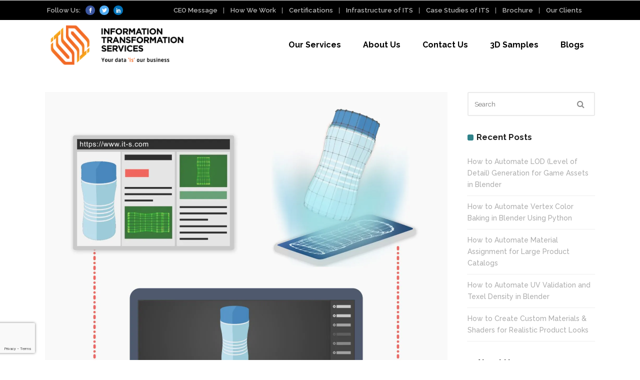

--- FILE ---
content_type: text/html; charset=UTF-8
request_url: https://it-s.com/what-is-job-posting-service-how-its-can-help-you-with-it/
body_size: 52689
content:
<!DOCTYPE html>
<html lang="en-US">
<head><meta charset="UTF-8"/><script>if(navigator.userAgent.match(/MSIE|Internet Explorer/i)||navigator.userAgent.match(/Trident\/7\..*?rv:11/i)){var href=document.location.href;if(!href.match(/[?&]nowprocket/)){if(href.indexOf("?")==-1){if(href.indexOf("#")==-1){document.location.href=href+"?nowprocket=1"}else{document.location.href=href.replace("#","?nowprocket=1#")}}else{if(href.indexOf("#")==-1){document.location.href=href+"&nowprocket=1"}else{document.location.href=href.replace("#","&nowprocket=1#")}}}}</script><script>(()=>{class RocketLazyLoadScripts{constructor(){this.v="1.2.5.1",this.triggerEvents=["keydown","mousedown","mousemove","touchmove","touchstart","touchend","wheel"],this.userEventHandler=this.t.bind(this),this.touchStartHandler=this.i.bind(this),this.touchMoveHandler=this.o.bind(this),this.touchEndHandler=this.h.bind(this),this.clickHandler=this.u.bind(this),this.interceptedClicks=[],this.interceptedClickListeners=[],this.l(this),window.addEventListener("pageshow",(t=>{this.persisted=t.persisted,this.everythingLoaded&&this.m()})),document.addEventListener("DOMContentLoaded",(()=>{this.p()})),this.delayedScripts={normal:[],async:[],defer:[]},this.trash=[],this.allJQueries=[]}k(t){document.hidden?t.t():(this.triggerEvents.forEach((e=>window.addEventListener(e,t.userEventHandler,{passive:!0}))),window.addEventListener("touchstart",t.touchStartHandler,{passive:!0}),window.addEventListener("mousedown",t.touchStartHandler),document.addEventListener("visibilitychange",t.userEventHandler))}_(){this.triggerEvents.forEach((t=>window.removeEventListener(t,this.userEventHandler,{passive:!0}))),document.removeEventListener("visibilitychange",this.userEventHandler)}i(t){"HTML"!==t.target.tagName&&(window.addEventListener("touchend",this.touchEndHandler),window.addEventListener("mouseup",this.touchEndHandler),window.addEventListener("touchmove",this.touchMoveHandler,{passive:!0}),window.addEventListener("mousemove",this.touchMoveHandler),t.target.addEventListener("click",this.clickHandler),this.L(t.target,!0),this.M(t.target,"onclick","rocket-onclick"),this.C())}o(t){window.removeEventListener("touchend",this.touchEndHandler),window.removeEventListener("mouseup",this.touchEndHandler),window.removeEventListener("touchmove",this.touchMoveHandler,{passive:!0}),window.removeEventListener("mousemove",this.touchMoveHandler),t.target.removeEventListener("click",this.clickHandler),this.L(t.target,!1),this.M(t.target,"rocket-onclick","onclick"),this.O()}h(){window.removeEventListener("touchend",this.touchEndHandler),window.removeEventListener("mouseup",this.touchEndHandler),window.removeEventListener("touchmove",this.touchMoveHandler,{passive:!0}),window.removeEventListener("mousemove",this.touchMoveHandler)}u(t){t.target.removeEventListener("click",this.clickHandler),this.L(t.target,!1),this.M(t.target,"rocket-onclick","onclick"),this.interceptedClicks.push(t),t.preventDefault(),t.stopPropagation(),t.stopImmediatePropagation(),this.O()}D(){window.removeEventListener("touchstart",this.touchStartHandler,{passive:!0}),window.removeEventListener("mousedown",this.touchStartHandler),this.interceptedClicks.forEach((t=>{t.target.dispatchEvent(new MouseEvent("click",{view:t.view,bubbles:!0,cancelable:!0}))}))}l(t){EventTarget.prototype.addEventListenerBase=EventTarget.prototype.addEventListener,EventTarget.prototype.addEventListener=function(e,i,o){"click"!==e||t.windowLoaded||i===t.clickHandler||t.interceptedClickListeners.push({target:this,func:i,options:o}),(this||window).addEventListenerBase(e,i,o)}}L(t,e){this.interceptedClickListeners.forEach((i=>{i.target===t&&(e?t.removeEventListener("click",i.func,i.options):t.addEventListener("click",i.func,i.options))})),t.parentNode!==document.documentElement&&this.L(t.parentNode,e)}S(){return new Promise((t=>{this.T?this.O=t:t()}))}C(){this.T=!0}O(){this.T=!1}M(t,e,i){t.hasAttribute&&t.hasAttribute(e)&&(event.target.setAttribute(i,event.target.getAttribute(e)),event.target.removeAttribute(e))}t(){this._(this),"loading"===document.readyState?document.addEventListener("DOMContentLoaded",this.R.bind(this)):this.R()}p(){let t=[];document.querySelectorAll("script[type=rocketlazyloadscript][data-rocket-src]").forEach((e=>{let i=e.getAttribute("data-rocket-src");if(i&&0!==i.indexOf("data:")){0===i.indexOf("//")&&(i=location.protocol+i);try{const o=new URL(i).origin;o!==location.origin&&t.push({src:o,crossOrigin:e.crossOrigin||"module"===e.getAttribute("data-rocket-type")})}catch(t){}}})),t=[...new Map(t.map((t=>[JSON.stringify(t),t]))).values()],this.j(t,"preconnect")}async R(){this.lastBreath=Date.now(),this.P(this),this.F(this),this.q(),this.A(),this.I(),await this.U(this.delayedScripts.normal),await this.U(this.delayedScripts.defer),await this.U(this.delayedScripts.async);try{await this.W(),await this.H(this),await this.J()}catch(t){console.error(t)}window.dispatchEvent(new Event("rocket-allScriptsLoaded")),this.everythingLoaded=!0,this.S().then((()=>{this.D()})),this.N()}A(){document.querySelectorAll("script[type=rocketlazyloadscript]").forEach((t=>{t.hasAttribute("data-rocket-src")?t.hasAttribute("async")&&!1!==t.async?this.delayedScripts.async.push(t):t.hasAttribute("defer")&&!1!==t.defer||"module"===t.getAttribute("data-rocket-type")?this.delayedScripts.defer.push(t):this.delayedScripts.normal.push(t):this.delayedScripts.normal.push(t)}))}async B(t){if(await this.G(),!0!==t.noModule||!("noModule"in HTMLScriptElement.prototype))return new Promise((e=>{let i;function o(){(i||t).setAttribute("data-rocket-status","executed"),e()}try{if(navigator.userAgent.indexOf("Firefox/")>0||""===navigator.vendor)i=document.createElement("script"),[...t.attributes].forEach((t=>{let e=t.nodeName;"type"!==e&&("data-rocket-type"===e&&(e="type"),"data-rocket-src"===e&&(e="src"),i.setAttribute(e,t.nodeValue))})),t.text&&(i.text=t.text),i.hasAttribute("src")?(i.addEventListener("load",o),i.addEventListener("error",(function(){i.setAttribute("data-rocket-status","failed"),e()})),setTimeout((()=>{i.isConnected||e()}),1)):(i.text=t.text,o()),t.parentNode.replaceChild(i,t);else{const i=t.getAttribute("data-rocket-type"),n=t.getAttribute("data-rocket-src");i?(t.type=i,t.removeAttribute("data-rocket-type")):t.removeAttribute("type"),t.addEventListener("load",o),t.addEventListener("error",(function(){t.setAttribute("data-rocket-status","failed"),e()})),n?(t.removeAttribute("data-rocket-src"),t.src=n):t.src="data:text/javascript;base64,"+window.btoa(unescape(encodeURIComponent(t.text)))}}catch(i){t.setAttribute("data-rocket-status","failed"),e()}}));t.setAttribute("data-rocket-status","skipped")}async U(t){const e=t.shift();return e&&e.isConnected?(await this.B(e),this.U(t)):Promise.resolve()}I(){this.j([...this.delayedScripts.normal,...this.delayedScripts.defer,...this.delayedScripts.async],"preload")}j(t,e){var i=document.createDocumentFragment();t.forEach((t=>{const o=t.getAttribute&&t.getAttribute("data-rocket-src")||t.src;if(o){const n=document.createElement("link");n.href=o,n.rel=e,"preconnect"!==e&&(n.as="script"),t.getAttribute&&"module"===t.getAttribute("data-rocket-type")&&(n.crossOrigin=!0),t.crossOrigin&&(n.crossOrigin=t.crossOrigin),t.integrity&&(n.integrity=t.integrity),i.appendChild(n),this.trash.push(n)}})),document.head.appendChild(i)}P(t){let e={};function i(i,o){return e[o].eventsToRewrite.indexOf(i)>=0&&!t.everythingLoaded?"rocket-"+i:i}function o(t,o){!function(t){e[t]||(e[t]={originalFunctions:{add:t.addEventListener,remove:t.removeEventListener},eventsToRewrite:[]},t.addEventListener=function(){arguments[0]=i(arguments[0],t),e[t].originalFunctions.add.apply(t,arguments)},t.removeEventListener=function(){arguments[0]=i(arguments[0],t),e[t].originalFunctions.remove.apply(t,arguments)})}(t),e[t].eventsToRewrite.push(o)}function n(e,i){let o=e[i];e[i]=null,Object.defineProperty(e,i,{get:()=>o||function(){},set(n){t.everythingLoaded?o=n:e["rocket"+i]=o=n}})}o(document,"DOMContentLoaded"),o(window,"DOMContentLoaded"),o(window,"load"),o(window,"pageshow"),o(document,"readystatechange"),n(document,"onreadystatechange"),n(window,"onload"),n(window,"onpageshow")}F(t){let e;function i(e){return t.everythingLoaded?e:e.split(" ").map((t=>"load"===t||0===t.indexOf("load.")?"rocket-jquery-load":t)).join(" ")}function o(o){if(o&&o.fn&&!t.allJQueries.includes(o)){o.fn.ready=o.fn.init.prototype.ready=function(e){return t.domReadyFired?e.bind(document)(o):document.addEventListener("rocket-DOMContentLoaded",(()=>e.bind(document)(o))),o([])};const e=o.fn.on;o.fn.on=o.fn.init.prototype.on=function(){return this[0]===window&&("string"==typeof arguments[0]||arguments[0]instanceof String?arguments[0]=i(arguments[0]):"object"==typeof arguments[0]&&Object.keys(arguments[0]).forEach((t=>{const e=arguments[0][t];delete arguments[0][t],arguments[0][i(t)]=e}))),e.apply(this,arguments),this},t.allJQueries.push(o)}e=o}o(window.jQuery),Object.defineProperty(window,"jQuery",{get:()=>e,set(t){o(t)}})}async H(t){const e=document.querySelector("script[data-webpack]");e&&(await async function(){return new Promise((t=>{e.addEventListener("load",t),e.addEventListener("error",t)}))}(),await t.K(),await t.H(t))}async W(){this.domReadyFired=!0,await this.G(),document.dispatchEvent(new Event("rocket-readystatechange")),await this.G(),document.rocketonreadystatechange&&document.rocketonreadystatechange(),await this.G(),document.dispatchEvent(new Event("rocket-DOMContentLoaded")),await this.G(),window.dispatchEvent(new Event("rocket-DOMContentLoaded"))}async J(){await this.G(),document.dispatchEvent(new Event("rocket-readystatechange")),await this.G(),document.rocketonreadystatechange&&document.rocketonreadystatechange(),await this.G(),window.dispatchEvent(new Event("rocket-load")),await this.G(),window.rocketonload&&window.rocketonload(),await this.G(),this.allJQueries.forEach((t=>t(window).trigger("rocket-jquery-load"))),await this.G();const t=new Event("rocket-pageshow");t.persisted=this.persisted,window.dispatchEvent(t),await this.G(),window.rocketonpageshow&&window.rocketonpageshow({persisted:this.persisted}),this.windowLoaded=!0}m(){document.onreadystatechange&&document.onreadystatechange(),window.onload&&window.onload(),window.onpageshow&&window.onpageshow({persisted:this.persisted})}q(){const t=new Map;document.write=document.writeln=function(e){const i=document.currentScript;i||console.error("WPRocket unable to document.write this: "+e);const o=document.createRange(),n=i.parentElement;let s=t.get(i);void 0===s&&(s=i.nextSibling,t.set(i,s));const c=document.createDocumentFragment();o.setStart(c,0),c.appendChild(o.createContextualFragment(e)),n.insertBefore(c,s)}}async G(){Date.now()-this.lastBreath>45&&(await this.K(),this.lastBreath=Date.now())}async K(){return document.hidden?new Promise((t=>setTimeout(t))):new Promise((t=>requestAnimationFrame(t)))}N(){this.trash.forEach((t=>t.remove()))}static run(){const t=new RocketLazyLoadScripts;t.k(t)}}RocketLazyLoadScripts.run()})();</script>
        	
        
        <link rel="profile" href="https://gmpg.org/xfn/11"/>
        <link rel="pingback" href="https://it-s.com/xmlrpc.php"/>
                <meta name="viewport" content="width=device-width,initial-scale=1,user-scalable=no">
        
	<script type="rocketlazyloadscript" data-rocket-type="application/javascript">var qodeCoreAjaxUrl = "https://it-s.com/wp-admin/admin-ajax.php"</script><meta name='robots' content='index, follow, max-image-preview:large, max-snippet:-1, max-video-preview:-1' />

	<!-- This site is optimized with the Yoast SEO plugin v23.5 - https://yoast.com/wordpress/plugins/seo/ -->
	<title>What is the Job Posting Service? - ITS</title><link rel="preload" as="style" href="https://fonts.googleapis.com/css?family=Raleway%3A100%2C100italic%2C200%2C200italic%2C300%2C300italic%2C400%2C400italic%2C500%2C500italic%2C600%2C600italic%2C700%2C700italic%2C800%2C800italic%2C900%2C900italic%7CRaleway%3A100%2C100italic%2C200%2C200italic%2C300%2C300italic%2C400%2C400italic%2C500%2C500italic%2C600%2C600italic%2C700%2C700italic%2C800%2C800italic%2C900%2C900italic&#038;subset=latin%2Clatin-ext&#038;display=swap" /><link rel="stylesheet" href="https://fonts.googleapis.com/css?family=Raleway%3A100%2C100italic%2C200%2C200italic%2C300%2C300italic%2C400%2C400italic%2C500%2C500italic%2C600%2C600italic%2C700%2C700italic%2C800%2C800italic%2C900%2C900italic%7CRaleway%3A100%2C100italic%2C200%2C200italic%2C300%2C300italic%2C400%2C400italic%2C500%2C500italic%2C600%2C600italic%2C700%2C700italic%2C800%2C800italic%2C900%2C900italic&#038;subset=latin%2Clatin-ext&#038;display=swap" media="print" onload="this.media='all'" /><noscript><link rel="stylesheet" href="https://fonts.googleapis.com/css?family=Raleway%3A100%2C100italic%2C200%2C200italic%2C300%2C300italic%2C400%2C400italic%2C500%2C500italic%2C600%2C600italic%2C700%2C700italic%2C800%2C800italic%2C900%2C900italic%7CRaleway%3A100%2C100italic%2C200%2C200italic%2C300%2C300italic%2C400%2C400italic%2C500%2C500italic%2C600%2C600italic%2C700%2C700italic%2C800%2C800italic%2C900%2C900italic&#038;subset=latin%2Clatin-ext&#038;display=swap" /></noscript>
	<meta name="description" content="Job posting services are used to migrate jobs from one job website to another website, and the job posting can be:" />
	<link rel="canonical" href="https://it-s.com/what-is-job-posting-service-how-its-can-help-you-with-it/" />
	<meta property="og:locale" content="en_US" />
	<meta property="og:type" content="article" />
	<meta property="og:title" content="What is the Job Posting Service? - ITS" />
	<meta property="og:description" content="Job posting services are used to migrate jobs from one job website to another website, and the job posting can be:" />
	<meta property="og:url" content="https://it-s.com/what-is-job-posting-service-how-its-can-help-you-with-it/" />
	<meta property="og:site_name" content="ITS" />
	<meta property="article:publisher" content="https://www.facebook.com/InformationTransformationServices/" />
	<meta property="article:published_time" content="2020-07-13T12:38:35+00:00" />
	<meta property="article:modified_time" content="2021-02-02T11:34:28+00:00" />
	<meta property="og:image" content="https://it-s.com/wp-content/uploads/2019/10/02-3D_Modeling.jpg" />
	<meta property="og:image:width" content="2048" />
	<meta property="og:image:height" content="2048" />
	<meta property="og:image:type" content="image/jpeg" />
	<meta name="author" content="Asma" />
	<meta name="twitter:card" content="summary_large_image" />
	<meta name="twitter:creator" content="@we_are_ITS" />
	<meta name="twitter:site" content="@we_are_ITS" />
	<meta name="twitter:label1" content="Written by" />
	<meta name="twitter:data1" content="Asma" />
	<meta name="twitter:label2" content="Est. reading time" />
	<meta name="twitter:data2" content="3 minutes" />
	<script type="application/ld+json" class="yoast-schema-graph">{"@context":"https://schema.org","@graph":[{"@type":"WebPage","@id":"https://it-s.com/what-is-job-posting-service-how-its-can-help-you-with-it/","url":"https://it-s.com/what-is-job-posting-service-how-its-can-help-you-with-it/","name":"What is the Job Posting Service? - ITS","isPartOf":{"@id":"https://it-s.com/#website"},"primaryImageOfPage":{"@id":"https://it-s.com/what-is-job-posting-service-how-its-can-help-you-with-it/#primaryimage"},"image":{"@id":"https://it-s.com/what-is-job-posting-service-how-its-can-help-you-with-it/#primaryimage"},"thumbnailUrl":"https://it-s.com/wp-content/uploads/2019/10/02-3D_Modeling.jpg","datePublished":"2020-07-13T12:38:35+00:00","dateModified":"2021-02-02T11:34:28+00:00","author":{"@id":"https://it-s.com/#/schema/person/16aeb1581df007117fb1316002e20d15"},"description":"Job posting services are used to migrate jobs from one job website to another website, and the job posting can be:","breadcrumb":{"@id":"https://it-s.com/what-is-job-posting-service-how-its-can-help-you-with-it/#breadcrumb"},"inLanguage":"en-US","potentialAction":[{"@type":"ReadAction","target":["https://it-s.com/what-is-job-posting-service-how-its-can-help-you-with-it/"]}]},{"@type":"ImageObject","inLanguage":"en-US","@id":"https://it-s.com/what-is-job-posting-service-how-its-can-help-you-with-it/#primaryimage","url":"https://it-s.com/wp-content/uploads/2019/10/02-3D_Modeling.jpg","contentUrl":"https://it-s.com/wp-content/uploads/2019/10/02-3D_Modeling.jpg","width":2048,"height":2048,"caption":"2D and 3D Modeling"},{"@type":"BreadcrumbList","@id":"https://it-s.com/what-is-job-posting-service-how-its-can-help-you-with-it/#breadcrumb","itemListElement":[{"@type":"ListItem","position":1,"name":"Home","item":"https://it-s.com/"},{"@type":"ListItem","position":2,"name":"Blog","item":"https://it-s.com/blog/"},{"@type":"ListItem","position":3,"name":"What is the Job Posting Service?"}]},{"@type":"WebSite","@id":"https://it-s.com/#website","url":"https://it-s.com/","name":"ITS","description":"Information Transformation Services (ITS) is an IT and back-office support services company. ITS offers a comprehensive range of business process outsourcing solutions, tailor-made for each customer.","potentialAction":[{"@type":"SearchAction","target":{"@type":"EntryPoint","urlTemplate":"https://it-s.com/?s={search_term_string}"},"query-input":{"@type":"PropertyValueSpecification","valueRequired":true,"valueName":"search_term_string"}}],"inLanguage":"en-US"},{"@type":"Person","@id":"https://it-s.com/#/schema/person/16aeb1581df007117fb1316002e20d15","name":"Asma","image":{"@type":"ImageObject","inLanguage":"en-US","@id":"https://it-s.com/#/schema/person/image/","url":"https://secure.gravatar.com/avatar/5e6b2b57607dfb140191a07dbe79276a?s=96&d=mm&r=g","contentUrl":"https://secure.gravatar.com/avatar/5e6b2b57607dfb140191a07dbe79276a?s=96&d=mm&r=g","caption":"Asma"},"url":"https://it-s.com/author/asma/"}]}</script>
	<!-- / Yoast SEO plugin. -->


<link rel='dns-prefetch' href='//cdn.jsdelivr.net' />
<link rel='dns-prefetch' href='//www.google.com' />
<link rel='dns-prefetch' href='//www.googletagmanager.com' />
<link rel='dns-prefetch' href='//fonts.googleapis.com' />
<link href='https://fonts.gstatic.com' crossorigin rel='preconnect' />
<link rel="alternate" type="application/rss+xml" title="ITS &raquo; Feed" href="https://it-s.com/feed/" />
<link rel="alternate" type="application/rss+xml" title="ITS &raquo; Comments Feed" href="https://it-s.com/comments/feed/" />
<link rel="alternate" type="application/rss+xml" title="ITS &raquo; What is the Job Posting Service? Comments Feed" href="https://it-s.com/what-is-job-posting-service-how-its-can-help-you-with-it/feed/" />
<!-- it-s.com is managing ads with Advanced Ads 2.0.11 – https://wpadvancedads.com/ --><!--noptimize--><script type="rocketlazyloadscript" id="advads-ready">
			window.advanced_ads_ready=function(e,a){a=a||"complete";var d=function(e){return"interactive"===a?"loading"!==e:"complete"===e};d(document.readyState)?e():document.addEventListener("readystatechange",(function(a){d(a.target.readyState)&&e()}),{once:"interactive"===a})},window.advanced_ads_ready_queue=window.advanced_ads_ready_queue||[];		</script>
		<!--/noptimize--><style id='wp-emoji-styles-inline-css' type='text/css'>

	img.wp-smiley, img.emoji {
		display: inline !important;
		border: none !important;
		box-shadow: none !important;
		height: 1em !important;
		width: 1em !important;
		margin: 0 0.07em !important;
		vertical-align: -0.1em !important;
		background: none !important;
		padding: 0 !important;
	}
</style>
<link rel='stylesheet' id='wp-block-library-css' href='https://it-s.com/wp-includes/css/dist/block-library/style.min.css?ver=6.4.7' type='text/css' media='all' />
<link data-minify="1" rel='stylesheet' id='bp3d-custom-style-css' href='https://it-s.com/wp-content/cache/min/1/wp-content/plugins/3d-viewer/public/css/custom-style.css?ver=1766056330' type='text/css' media='all' />
<link data-minify="1" rel='stylesheet' id='bp3d-public-css' href='https://it-s.com/wp-content/cache/min/1/wp-content/plugins/3d-viewer/dist/public.css?ver=1766056330' type='text/css' media='all' />
<style id='classic-theme-styles-inline-css' type='text/css'>
/*! This file is auto-generated */
.wp-block-button__link{color:#fff;background-color:#32373c;border-radius:9999px;box-shadow:none;text-decoration:none;padding:calc(.667em + 2px) calc(1.333em + 2px);font-size:1.125em}.wp-block-file__button{background:#32373c;color:#fff;text-decoration:none}
</style>
<style id='global-styles-inline-css' type='text/css'>
body{--wp--preset--color--black: #000000;--wp--preset--color--cyan-bluish-gray: #abb8c3;--wp--preset--color--white: #ffffff;--wp--preset--color--pale-pink: #f78da7;--wp--preset--color--vivid-red: #cf2e2e;--wp--preset--color--luminous-vivid-orange: #ff6900;--wp--preset--color--luminous-vivid-amber: #fcb900;--wp--preset--color--light-green-cyan: #7bdcb5;--wp--preset--color--vivid-green-cyan: #00d084;--wp--preset--color--pale-cyan-blue: #8ed1fc;--wp--preset--color--vivid-cyan-blue: #0693e3;--wp--preset--color--vivid-purple: #9b51e0;--wp--preset--gradient--vivid-cyan-blue-to-vivid-purple: linear-gradient(135deg,rgba(6,147,227,1) 0%,rgb(155,81,224) 100%);--wp--preset--gradient--light-green-cyan-to-vivid-green-cyan: linear-gradient(135deg,rgb(122,220,180) 0%,rgb(0,208,130) 100%);--wp--preset--gradient--luminous-vivid-amber-to-luminous-vivid-orange: linear-gradient(135deg,rgba(252,185,0,1) 0%,rgba(255,105,0,1) 100%);--wp--preset--gradient--luminous-vivid-orange-to-vivid-red: linear-gradient(135deg,rgba(255,105,0,1) 0%,rgb(207,46,46) 100%);--wp--preset--gradient--very-light-gray-to-cyan-bluish-gray: linear-gradient(135deg,rgb(238,238,238) 0%,rgb(169,184,195) 100%);--wp--preset--gradient--cool-to-warm-spectrum: linear-gradient(135deg,rgb(74,234,220) 0%,rgb(151,120,209) 20%,rgb(207,42,186) 40%,rgb(238,44,130) 60%,rgb(251,105,98) 80%,rgb(254,248,76) 100%);--wp--preset--gradient--blush-light-purple: linear-gradient(135deg,rgb(255,206,236) 0%,rgb(152,150,240) 100%);--wp--preset--gradient--blush-bordeaux: linear-gradient(135deg,rgb(254,205,165) 0%,rgb(254,45,45) 50%,rgb(107,0,62) 100%);--wp--preset--gradient--luminous-dusk: linear-gradient(135deg,rgb(255,203,112) 0%,rgb(199,81,192) 50%,rgb(65,88,208) 100%);--wp--preset--gradient--pale-ocean: linear-gradient(135deg,rgb(255,245,203) 0%,rgb(182,227,212) 50%,rgb(51,167,181) 100%);--wp--preset--gradient--electric-grass: linear-gradient(135deg,rgb(202,248,128) 0%,rgb(113,206,126) 100%);--wp--preset--gradient--midnight: linear-gradient(135deg,rgb(2,3,129) 0%,rgb(40,116,252) 100%);--wp--preset--font-size--small: 13px;--wp--preset--font-size--medium: 20px;--wp--preset--font-size--large: 36px;--wp--preset--font-size--x-large: 42px;--wp--preset--spacing--20: 0.44rem;--wp--preset--spacing--30: 0.67rem;--wp--preset--spacing--40: 1rem;--wp--preset--spacing--50: 1.5rem;--wp--preset--spacing--60: 2.25rem;--wp--preset--spacing--70: 3.38rem;--wp--preset--spacing--80: 5.06rem;--wp--preset--shadow--natural: 6px 6px 9px rgba(0, 0, 0, 0.2);--wp--preset--shadow--deep: 12px 12px 50px rgba(0, 0, 0, 0.4);--wp--preset--shadow--sharp: 6px 6px 0px rgba(0, 0, 0, 0.2);--wp--preset--shadow--outlined: 6px 6px 0px -3px rgba(255, 255, 255, 1), 6px 6px rgba(0, 0, 0, 1);--wp--preset--shadow--crisp: 6px 6px 0px rgba(0, 0, 0, 1);}:where(.is-layout-flex){gap: 0.5em;}:where(.is-layout-grid){gap: 0.5em;}body .is-layout-flow > .alignleft{float: left;margin-inline-start: 0;margin-inline-end: 2em;}body .is-layout-flow > .alignright{float: right;margin-inline-start: 2em;margin-inline-end: 0;}body .is-layout-flow > .aligncenter{margin-left: auto !important;margin-right: auto !important;}body .is-layout-constrained > .alignleft{float: left;margin-inline-start: 0;margin-inline-end: 2em;}body .is-layout-constrained > .alignright{float: right;margin-inline-start: 2em;margin-inline-end: 0;}body .is-layout-constrained > .aligncenter{margin-left: auto !important;margin-right: auto !important;}body .is-layout-constrained > :where(:not(.alignleft):not(.alignright):not(.alignfull)){max-width: var(--wp--style--global--content-size);margin-left: auto !important;margin-right: auto !important;}body .is-layout-constrained > .alignwide{max-width: var(--wp--style--global--wide-size);}body .is-layout-flex{display: flex;}body .is-layout-flex{flex-wrap: wrap;align-items: center;}body .is-layout-flex > *{margin: 0;}body .is-layout-grid{display: grid;}body .is-layout-grid > *{margin: 0;}:where(.wp-block-columns.is-layout-flex){gap: 2em;}:where(.wp-block-columns.is-layout-grid){gap: 2em;}:where(.wp-block-post-template.is-layout-flex){gap: 1.25em;}:where(.wp-block-post-template.is-layout-grid){gap: 1.25em;}.has-black-color{color: var(--wp--preset--color--black) !important;}.has-cyan-bluish-gray-color{color: var(--wp--preset--color--cyan-bluish-gray) !important;}.has-white-color{color: var(--wp--preset--color--white) !important;}.has-pale-pink-color{color: var(--wp--preset--color--pale-pink) !important;}.has-vivid-red-color{color: var(--wp--preset--color--vivid-red) !important;}.has-luminous-vivid-orange-color{color: var(--wp--preset--color--luminous-vivid-orange) !important;}.has-luminous-vivid-amber-color{color: var(--wp--preset--color--luminous-vivid-amber) !important;}.has-light-green-cyan-color{color: var(--wp--preset--color--light-green-cyan) !important;}.has-vivid-green-cyan-color{color: var(--wp--preset--color--vivid-green-cyan) !important;}.has-pale-cyan-blue-color{color: var(--wp--preset--color--pale-cyan-blue) !important;}.has-vivid-cyan-blue-color{color: var(--wp--preset--color--vivid-cyan-blue) !important;}.has-vivid-purple-color{color: var(--wp--preset--color--vivid-purple) !important;}.has-black-background-color{background-color: var(--wp--preset--color--black) !important;}.has-cyan-bluish-gray-background-color{background-color: var(--wp--preset--color--cyan-bluish-gray) !important;}.has-white-background-color{background-color: var(--wp--preset--color--white) !important;}.has-pale-pink-background-color{background-color: var(--wp--preset--color--pale-pink) !important;}.has-vivid-red-background-color{background-color: var(--wp--preset--color--vivid-red) !important;}.has-luminous-vivid-orange-background-color{background-color: var(--wp--preset--color--luminous-vivid-orange) !important;}.has-luminous-vivid-amber-background-color{background-color: var(--wp--preset--color--luminous-vivid-amber) !important;}.has-light-green-cyan-background-color{background-color: var(--wp--preset--color--light-green-cyan) !important;}.has-vivid-green-cyan-background-color{background-color: var(--wp--preset--color--vivid-green-cyan) !important;}.has-pale-cyan-blue-background-color{background-color: var(--wp--preset--color--pale-cyan-blue) !important;}.has-vivid-cyan-blue-background-color{background-color: var(--wp--preset--color--vivid-cyan-blue) !important;}.has-vivid-purple-background-color{background-color: var(--wp--preset--color--vivid-purple) !important;}.has-black-border-color{border-color: var(--wp--preset--color--black) !important;}.has-cyan-bluish-gray-border-color{border-color: var(--wp--preset--color--cyan-bluish-gray) !important;}.has-white-border-color{border-color: var(--wp--preset--color--white) !important;}.has-pale-pink-border-color{border-color: var(--wp--preset--color--pale-pink) !important;}.has-vivid-red-border-color{border-color: var(--wp--preset--color--vivid-red) !important;}.has-luminous-vivid-orange-border-color{border-color: var(--wp--preset--color--luminous-vivid-orange) !important;}.has-luminous-vivid-amber-border-color{border-color: var(--wp--preset--color--luminous-vivid-amber) !important;}.has-light-green-cyan-border-color{border-color: var(--wp--preset--color--light-green-cyan) !important;}.has-vivid-green-cyan-border-color{border-color: var(--wp--preset--color--vivid-green-cyan) !important;}.has-pale-cyan-blue-border-color{border-color: var(--wp--preset--color--pale-cyan-blue) !important;}.has-vivid-cyan-blue-border-color{border-color: var(--wp--preset--color--vivid-cyan-blue) !important;}.has-vivid-purple-border-color{border-color: var(--wp--preset--color--vivid-purple) !important;}.has-vivid-cyan-blue-to-vivid-purple-gradient-background{background: var(--wp--preset--gradient--vivid-cyan-blue-to-vivid-purple) !important;}.has-light-green-cyan-to-vivid-green-cyan-gradient-background{background: var(--wp--preset--gradient--light-green-cyan-to-vivid-green-cyan) !important;}.has-luminous-vivid-amber-to-luminous-vivid-orange-gradient-background{background: var(--wp--preset--gradient--luminous-vivid-amber-to-luminous-vivid-orange) !important;}.has-luminous-vivid-orange-to-vivid-red-gradient-background{background: var(--wp--preset--gradient--luminous-vivid-orange-to-vivid-red) !important;}.has-very-light-gray-to-cyan-bluish-gray-gradient-background{background: var(--wp--preset--gradient--very-light-gray-to-cyan-bluish-gray) !important;}.has-cool-to-warm-spectrum-gradient-background{background: var(--wp--preset--gradient--cool-to-warm-spectrum) !important;}.has-blush-light-purple-gradient-background{background: var(--wp--preset--gradient--blush-light-purple) !important;}.has-blush-bordeaux-gradient-background{background: var(--wp--preset--gradient--blush-bordeaux) !important;}.has-luminous-dusk-gradient-background{background: var(--wp--preset--gradient--luminous-dusk) !important;}.has-pale-ocean-gradient-background{background: var(--wp--preset--gradient--pale-ocean) !important;}.has-electric-grass-gradient-background{background: var(--wp--preset--gradient--electric-grass) !important;}.has-midnight-gradient-background{background: var(--wp--preset--gradient--midnight) !important;}.has-small-font-size{font-size: var(--wp--preset--font-size--small) !important;}.has-medium-font-size{font-size: var(--wp--preset--font-size--medium) !important;}.has-large-font-size{font-size: var(--wp--preset--font-size--large) !important;}.has-x-large-font-size{font-size: var(--wp--preset--font-size--x-large) !important;}
.wp-block-navigation a:where(:not(.wp-element-button)){color: inherit;}
:where(.wp-block-post-template.is-layout-flex){gap: 1.25em;}:where(.wp-block-post-template.is-layout-grid){gap: 1.25em;}
:where(.wp-block-columns.is-layout-flex){gap: 2em;}:where(.wp-block-columns.is-layout-grid){gap: 2em;}
.wp-block-pullquote{font-size: 1.5em;line-height: 1.6;}
</style>
<link data-minify="1" rel='stylesheet' id='360 jsv-css' href='https://it-s.com/wp-content/cache/min/1/wp-content/plugins/360deg-javascript-viewer/public/css/jsv.css?ver=1766056330' type='text/css' media='all' />
<link data-minify="1" rel='stylesheet' id='contact-form-7-css' href='https://it-s.com/wp-content/cache/min/1/wp-content/plugins/contact-form-7/includes/css/styles.css?ver=1766056330' type='text/css' media='all' />
<link data-minify="1" rel='stylesheet' id='theme.css-css' href='https://it-s.com/wp-content/cache/min/1/wp-content/plugins/popup-builder/public/css/theme.css?ver=1766056336' type='text/css' media='all' />
<link rel='stylesheet' id='wpcf7-redirect-script-frontend-css' href='https://it-s.com/wp-content/plugins/wpcf7-redirect/build/css/wpcf7-redirect-frontend.min.css?ver=6.4.7' type='text/css' media='all' />
<link data-minify="1" rel='stylesheet' id='qode_startit_default_style-css' href='https://it-s.com/wp-content/cache/min/1/wp-content/themes/startit/style.css?ver=1766056330' type='text/css' media='all' />
<link rel='stylesheet' id='qode_startit_modules_plugins-css' href='https://it-s.com/wp-content/themes/startit/assets/css/plugins.min.css?ver=6.4.7' type='text/css' media='all' />
<link rel='stylesheet' id='qode_startit_modules-css' href='https://it-s.com/wp-content/themes/startit/assets/css/modules.min.css?ver=6.4.7' type='text/css' media='all' />
<link data-minify="1" rel='stylesheet' id='qodef_font_awesome-css' href='https://it-s.com/wp-content/cache/min/1/wp-content/themes/startit/assets/css/font-awesome/css/font-awesome.min.css?ver=1766056330' type='text/css' media='all' />
<link data-minify="1" rel='stylesheet' id='qodef_font_elegant-css' href='https://it-s.com/wp-content/cache/min/1/wp-content/themes/startit/assets/css/elegant-icons/style.min.css?ver=1766056330' type='text/css' media='all' />
<link data-minify="1" rel='stylesheet' id='qodef_ion_icons-css' href='https://it-s.com/wp-content/cache/min/1/wp-content/themes/startit/assets/css/ion-icons/css/ionicons.min.css?ver=1766056330' type='text/css' media='all' />
<link data-minify="1" rel='stylesheet' id='qodef_linea_icons-css' href='https://it-s.com/wp-content/cache/min/1/wp-content/themes/startit/assets/css/linea-icons/style.css?ver=1766056331' type='text/css' media='all' />
<link data-minify="1" rel='stylesheet' id='qodef_simple_line_icons-css' href='https://it-s.com/wp-content/cache/min/1/wp-content/themes/startit/assets/css/simple-line-icons/simple-line-icons.css?ver=1766056331' type='text/css' media='all' />
<link data-minify="1" rel='stylesheet' id='qodef_dripicons-css' href='https://it-s.com/wp-content/cache/min/1/wp-content/themes/startit/assets/css/dripicons/dripicons.css?ver=1766056331' type='text/css' media='all' />
<link rel='stylesheet' id='qode_startit_blog-css' href='https://it-s.com/wp-content/themes/startit/assets/css/blog.min.css?ver=6.4.7' type='text/css' media='all' />
<link rel='stylesheet' id='mediaelement-css' href='https://it-s.com/wp-includes/js/mediaelement/mediaelementplayer-legacy.min.css?ver=4.2.17' type='text/css' media='all' />
<link rel='stylesheet' id='wp-mediaelement-css' href='https://it-s.com/wp-includes/js/mediaelement/wp-mediaelement.min.css?ver=6.4.7' type='text/css' media='all' />
<link rel='stylesheet' id='qode_startit_modules_responsive-css' href='https://it-s.com/wp-content/themes/startit/assets/css/modules-responsive.min.css?ver=6.4.7' type='text/css' media='all' />
<link rel='stylesheet' id='qode_startit_blog_responsive-css' href='https://it-s.com/wp-content/themes/startit/assets/css/blog-responsive.min.css?ver=6.4.7' type='text/css' media='all' />
<link data-minify="1" rel='stylesheet' id='qode_startit_style_dynamic_responsive-css' href='https://it-s.com/wp-content/cache/min/1/wp-content/themes/startit/assets/css/style_dynamic_responsive.css?ver=1766056331' type='text/css' media='all' />
<link data-minify="1" rel='stylesheet' id='qode_startit_style_dynamic-css' href='https://it-s.com/wp-content/cache/min/1/wp-content/themes/startit/assets/css/style_dynamic.css?ver=1766056331' type='text/css' media='all' />
<link data-minify="1" rel='stylesheet' id='js_composer_front-css' href='https://it-s.com/wp-content/cache/min/1/wp-content/plugins/js_composer/assets/css/js_composer.min.css?ver=1766056331' type='text/css' media='all' />

<link data-minify="1" rel='stylesheet' id='popup-maker-site-css' href='https://it-s.com/wp-content/cache/min/1/wp-content/uploads/pum/pum-site-styles.css?ver=1766056331' type='text/css' media='all' />
<link data-minify="1" rel='stylesheet' id='bafg_twentytwenty-css' href='https://it-s.com/wp-content/cache/min/1/wp-content/plugins/beaf-before-and-after-gallery/assets/css/twentytwenty.css?ver=1766056331' type='text/css' media='all' />
<link data-minify="1" rel='stylesheet' id='bafg-style-css' href='https://it-s.com/wp-content/cache/min/1/wp-content/plugins/beaf-before-and-after-gallery/assets/css/bafg-style.css?ver=1766056331' type='text/css' media='all' />
<style id='rocket-lazyload-inline-css' type='text/css'>
.rll-youtube-player{position:relative;padding-bottom:56.23%;height:0;overflow:hidden;max-width:100%;}.rll-youtube-player:focus-within{outline: 2px solid currentColor;outline-offset: 5px;}.rll-youtube-player iframe{position:absolute;top:0;left:0;width:100%;height:100%;z-index:100;background:0 0}.rll-youtube-player img{bottom:0;display:block;left:0;margin:auto;max-width:100%;width:100%;position:absolute;right:0;top:0;border:none;height:auto;-webkit-transition:.4s all;-moz-transition:.4s all;transition:.4s all}.rll-youtube-player img:hover{-webkit-filter:brightness(75%)}.rll-youtube-player .play{height:100%;width:100%;left:0;top:0;position:absolute;background:url(https://it-s.com/wp-content/plugins/wp-rocket/assets/img/youtube.png) no-repeat center;background-color: transparent !important;cursor:pointer;border:none;}
</style>
<!--n2css--><script type="rocketlazyloadscript" data-rocket-type="text/javascript" data-rocket-src="https://it-s.com/wp-includes/js/jquery/jquery.min.js?ver=3.7.1" id="jquery-core-js" defer></script>
<script type="rocketlazyloadscript" data-rocket-type="text/javascript" data-rocket-src="https://it-s.com/wp-includes/js/jquery/jquery-migrate.min.js?ver=3.4.1" id="jquery-migrate-js" defer></script>
<script type="rocketlazyloadscript" data-rocket-type="text/javascript" data-rocket-src="https://it-s.com/wp-content/themes/startit/assets/js/scrolltoplugin.min.js?ver=6.4.7" id="scrollto-js" defer></script>
<script type="rocketlazyloadscript" data-minify="1" data-rocket-type="text/javascript" data-rocket-src="https://it-s.com/wp-content/cache/min/1/npm/@3dweb/360javascriptviewer/lib/JavascriptViewer.min.js?ver=1766056331" id="javascriptviewer-js" defer></script>
<script type="rocketlazyloadscript" data-minify="1" data-rocket-type="text/javascript" data-rocket-src="https://it-s.com/wp-content/cache/min/1/wp-content/plugins/360deg-javascript-viewer/public/js/jsv.js?ver=1766056331" id="jsv360-js" defer></script>
<script type="rocketlazyloadscript" data-rocket-type="text/javascript" id="Popup.js-js-before">
/* <![CDATA[ */
var sgpbPublicUrl = "https:\/\/it-s.com\/wp-content\/plugins\/popup-builder\/public\/";
var SGPB_JS_LOCALIZATION = {"imageSupportAlertMessage":"Only image files supported","pdfSupportAlertMessage":"Only pdf files supported","areYouSure":"Are you sure?","addButtonSpinner":"L","audioSupportAlertMessage":"Only audio files supported (e.g.: mp3, wav, m4a, ogg)","publishPopupBeforeElementor":"Please, publish the popup before starting to use Elementor with it!","publishPopupBeforeDivi":"Please, publish the popup before starting to use Divi Builder with it!","closeButtonAltText":"Close"};
/* ]]> */
</script>
<script type="rocketlazyloadscript" data-minify="1" data-rocket-type="text/javascript" data-rocket-src="https://it-s.com/wp-content/cache/min/1/wp-content/plugins/popup-builder/public/js/Popup.js?ver=1766056336" id="Popup.js-js" defer></script>
<script type="rocketlazyloadscript" data-minify="1" data-rocket-type="text/javascript" data-rocket-src="https://it-s.com/wp-content/cache/min/1/wp-content/plugins/popup-builder/public/js/PopupConfig.js?ver=1766056336" id="PopupConfig.js-js" defer></script>
<script type="rocketlazyloadscript" data-rocket-type="text/javascript" id="PopupBuilder.js-js-before">
/* <![CDATA[ */
var SGPB_POPUP_PARAMS = {"popupTypeAgeRestriction":"ageRestriction","defaultThemeImages":{"1":"https:\/\/it-s.com\/wp-content\/plugins\/popup-builder\/public\/img\/theme_1\/close.png","2":"https:\/\/it-s.com\/wp-content\/plugins\/popup-builder\/public\/img\/theme_2\/close.png","3":"https:\/\/it-s.com\/wp-content\/plugins\/popup-builder\/public\/img\/theme_3\/close.png","5":"https:\/\/it-s.com\/wp-content\/plugins\/popup-builder\/public\/img\/theme_5\/close.png","6":"https:\/\/it-s.com\/wp-content\/plugins\/popup-builder\/public\/img\/theme_6\/close.png"},"homePageUrl":"https:\/\/it-s.com\/","isPreview":false,"convertedIdsReverse":[],"dontShowPopupExpireTime":365,"conditionalJsClasses":[],"disableAnalyticsGeneral":false};
var SGPB_JS_PACKAGES = {"packages":{"current":1,"free":1,"silver":2,"gold":3,"platinum":4},"extensions":{"geo-targeting":false,"advanced-closing":false}};
var SGPB_JS_PARAMS = {"ajaxUrl":"https:\/\/it-s.com\/wp-admin\/admin-ajax.php","nonce":"29c917516a"};
/* ]]> */
</script>
<script type="rocketlazyloadscript" data-minify="1" data-rocket-type="text/javascript" data-rocket-src="https://it-s.com/wp-content/cache/min/1/wp-content/plugins/popup-builder/public/js/PopupBuilder.js?ver=1766056336" id="PopupBuilder.js-js" defer></script>

<!-- Google tag (gtag.js) snippet added by Site Kit -->
<!-- Google Analytics snippet added by Site Kit -->
<script type="rocketlazyloadscript" data-rocket-type="text/javascript" data-rocket-src="https://www.googletagmanager.com/gtag/js?id=GT-MBH4C7W" id="google_gtagjs-js" async></script>
<script type="rocketlazyloadscript" data-rocket-type="text/javascript" id="google_gtagjs-js-after">
/* <![CDATA[ */
window.dataLayer = window.dataLayer || [];function gtag(){dataLayer.push(arguments);}
gtag("set","linker",{"domains":["it-s.com"]});
gtag("js", new Date());
gtag("set", "developer_id.dZTNiMT", true);
gtag("config", "GT-MBH4C7W");
/* ]]> */
</script>
<script type="rocketlazyloadscript" data-minify="1" data-rocket-type="text/javascript" data-rocket-src="https://it-s.com/wp-content/cache/min/1/wp-content/plugins/beaf-before-and-after-gallery/assets/js/jquery.event.move.js?ver=1766056331" id="eventMove-js" defer></script>
<script type="rocketlazyloadscript" data-minify="1" data-rocket-type="text/javascript" data-rocket-src="https://it-s.com/wp-content/cache/min/1/wp-content/plugins/beaf-before-and-after-gallery/assets/js/jquery.twentytwenty.js?ver=1766056331" id="bafg_twentytwenty-js" defer></script>
<link rel="https://api.w.org/" href="https://it-s.com/wp-json/" /><link rel="alternate" type="application/json" href="https://it-s.com/wp-json/wp/v2/posts/10550" /><link rel="EditURI" type="application/rsd+xml" title="RSD" href="https://it-s.com/xmlrpc.php?rsd" />
<meta name="generator" content="WordPress 6.4.7" />
<link rel='shortlink' href='https://it-s.com/?p=10550' />
<link rel="alternate" type="application/json+oembed" href="https://it-s.com/wp-json/oembed/1.0/embed?url=https%3A%2F%2Fit-s.com%2Fwhat-is-job-posting-service-how-its-can-help-you-with-it%2F" />
<link rel="alternate" type="text/xml+oembed" href="https://it-s.com/wp-json/oembed/1.0/embed?url=https%3A%2F%2Fit-s.com%2Fwhat-is-job-posting-service-how-its-can-help-you-with-it%2F&#038;format=xml" />
<meta name="generator" content="Site Kit by Google 1.170.0" /><!--[if IE 9]><link rel="stylesheet" type="text/css" href="https://it-s.com/wp-content/themes/startit/assets/css/ie9_stylesheet.min.css" media="screen"><![endif]--><meta name="generator" content="Powered by WPBakery Page Builder - drag and drop page builder for WordPress."/>
<!--[if lte IE 9]><link rel="stylesheet" type="text/css" href="https://it-s.com/wp-content/plugins/js_composer/assets/css/vc_lte_ie9.min.css" media="screen"><![endif]--><link rel="icon" href="https://it-s.com/wp-content/uploads/2019/11/cropped-fevicon1-150x150.png.webp" sizes="32x32" />
<link rel="icon" href="https://it-s.com/wp-content/uploads/2019/11/cropped-fevicon1-300x300.png.webp" sizes="192x192" />
<link rel="apple-touch-icon" href="https://it-s.com/wp-content/uploads/2019/11/cropped-fevicon1-300x300.png.webp" />
<meta name="msapplication-TileImage" content="https://it-s.com/wp-content/uploads/2019/11/cropped-fevicon1-300x300.png" />
		<style type="text/css" id="wp-custom-css">
			
.getaquote-text{
	width: 90% !important;
	 height: 35px !important;
	 background-color:whitesmoke !important;
	
}
.getaquote-textarea
{
	width: 90% !important;
	
	 background-color:#bfbfbf !important;
	color: black !important;
	background-color:whitesmoke !important;
}
.getaquote{
	background-color:#2F838A !important;
	border-radius: 2px !important;
  padding: 5px !important;
	width: 300px;
	display: block !important;
	line-height: 18px !important;
}
.popupform{background-color:#2F838A !important;
	border-radius: 5px !important;
  padding: 5px !important;
	width: 310px;
	display: block !important;
	line-height: 20px !important;}
.getaquote-button{
	line-height: 40px !important;
}
.cf7_custom_style_2 input.wpcf7-form-control.wpcf7-submit {
    line-height: 30px !important;
}
input.wpcf7-form-control.wpcf7-submit {
	background-color: #2F838A !important;
    border-radius: 0px !important;
    border-width: 0px !important;}
input.wpcf7-form-control.wpcf7-submit:hover {
	background-color: #32ae52 !important;
    border-radius: 0px !important;
    border-width: 0px !important;}
.cf7_custom_style_2 input.wpcf7-form-control.wpcf7-submit {background-color: #32ae52   !important;}
footer input.wpcf7-form-control.wpcf7-text.wpcf7-email { width: 70% !important;}
.qodef-process-holder .qodef-process-item .qodef-icon-shortcode.circle {
	background-color: #2F838A !important;
}
.qodef-process-holder .qodef-process-item .qodef-icon-shortcode.circle:hover {
	background-color: #32ae52 !important;
}
.qodef-process-holder .qodef-process-item .qodef-process-item-icon-holder {
	border: 3px solid #2F838A !important;}
.qodef-process-holder .qodef-process-item .qodef-process-item-icon-holder:hover {
	border: 3px solid #32ae52   !important;}
.qodef-content-aligment {
    text-align: left !important;
}
wpcf7-response-output wpcf7-display-none wpcf7-mail-sent-ok{
	text-align: left !important;
}
.control.wpcf7-select, .wpcf7-form-control.wpcf7-text, .wpcf7-form-control.wpcf7-textarea {color: #2a2a2a !important;}
div.wpcf7-validation-errors .wpcf7-response-output {
    border: 2px solid #F59240 !important;
    color:  black !important;
	 text-align: left !important;
}

div.wpcf7-mail-sent-ok.wpcf7-response-output {
    border: 2px solid #398f14;
	color: solid black !important;
	 text-align: left !important;
}
.qodef-info-box-font-side:hover{
	background-color:#83d5db !important
}
.gaqbutton{
	padding-left:6% !important;
}

.wpcf7 form .wpcf7-response-output {
	text-align: left !important;
}
@media only screen and (max-width: 768px) {
  /* For mobile phones: */
   iframe{
        width: 100% !important;
        
  }
}
@media only screen and (max-width: 375x667) {
  /* For mobile phones: */
   iframe{
        width: 100% !important;
        
  }
}
@media only screen and (max-width: 414x736) {
  /* For mobile phones: */
 iframe{
        width: 100% !important;
        
  }
}
@media only screen and (max-width: 375x812) {
  /* For mobile phones: */
   iframe{
        width: 100% !important;
        
  }
}
@media only screen and (max-width: 600x800) {
  /* For mobile phones: */
  iframe{
        width: 100% !important;
       
  }
}
@media only screen and (max-width: 768x1024) {
  /* For mobile phones: */
   iframe{
        width: 100% !important;
        
  }
}
@media only screen and (max-width: 1024x1366) {
  /* For mobile phones: */
 iframe{
        width: 100% !important;
        
  }
}
..qodef-tabs .qodef-tabs-nav li  {
	 
    padding-bottom: 50px!important;
	padding-top: 50px!important;
   
}
.qodef-tabs .qodef-tabs-nav li.ui-state-hover a		</style>
		<noscript><style type="text/css"> .wpb_animate_when_almost_visible { opacity: 1; }</style></noscript><noscript><style id="rocket-lazyload-nojs-css">.rll-youtube-player, [data-lazy-src]{display:none !important;}</style></noscript>	
<script type="rocketlazyloadscript" async data-rocket-src="https://pagead2.googlesyndication.com/pagead/js/adsbygoogle.js?client=ca-pub-6633472129238247"
     crossorigin="anonymous"></script>

</head>

<body data-rsssl=1 class="post-template-default single single-post postid-10550 single-format-standard qode-core-1.3.2 startit-ver-2.7  qodef-blog-installed qodef-header-standard qodef-sticky-header-on-scroll-up qodef-default-mobile-header qodef-sticky-up-mobile-header qodef-dropdown-default wpb-js-composer js-comp-ver-5.6 vc_responsive aa-prefix-advads-">

<div class="qodef-wrapper">
    <div class="qodef-wrapper-inner">
        

<div class="qodef-top-bar">
        <div class="qodef-grid">
    		        <div class="qodef-vertical-align-containers qodef-30-30-30">
            <div class="qodef-position-left">
                <div class="qodef-position-left-inner">
                                            <div id="text-3" class="widget widget_text qodef-top-bar-widget">			<div class="textwidget"><p style="font-size: 13px; color: #b6b6b6; font-weight: 600;">Follow Us:</p>
</div>
		</div><div id="text-4" class="widget widget_text qodef-top-bar-widget">			<div class="textwidget">
    <span class="qodef-icon-shortcode circle" style="margin: 0 5px 0 0;width: 19px;height: 19px;line-height: 19px;background-color: #3A559F;border-style: solid;border-width: 0px" data-color="#ffffff">
                     <a class="" href="https://www.facebook.com/InformationTransformationServices/" target="_blank" rel="noopener">
        
        <span aria-hidden="true" class="qodef-icon-font-elegant social_facebook qodef-icon-element" style="color: #ffffff;font-size:10px" ></span>
                    </a>
            </span>



    <span class="qodef-icon-shortcode circle" style="margin: 0 5px 0 0;width: 19px;height: 19px;line-height: 19px;background-color: #50ABF1;border-style: solid;border-width: 0px" data-color="#ffffff">
                     <a class="" href="https://twitter.com/informationtra1" target="_blank" rel="noopener">
        
        <span aria-hidden="true" class="qodef-icon-font-elegant social_twitter qodef-icon-element" style="color: #ffffff;font-size:10px" ></span>
                    </a>
            </span>



    <span class="qodef-icon-shortcode circle" style="margin: 0 5px 0 0;width: 19px;height: 19px;line-height: 19px;background-color: #0071B7;border-style: solid;border-width: 0px" data-color="#ffffff">
                     <a class="" href="https://www.linkedin.com/company/information-transformation-services/" target="_blank" rel="noopener">
        
        <span aria-hidden="true" class="qodef-icon-font-elegant social_linkedin qodef-icon-element" style="color: #ffffff;font-size:10px" ></span>
                    </a>
            </span>


</div>
		</div>                                    </div>
            </div>
                            <div class="qodef-position-center">
                    <div class="qodef-position-center-inner">
                                            </div>
                </div>
                        <div class="qodef-position-right">
                <div class="qodef-position-right-inner">
                                            <div id="nav_menu-2" class="widget widget_nav_menu qodef-top-bar-widget"><div class="menu-top-bar-menu-container"><ul id="menu-top-bar-menu" class="menu"><li id="menu-item-9258" class="menu-item menu-item-type-post_type menu-item-object-page menu-item-9258"><a href="https://it-s.com/ceo-message/">CEO Message</a></li>
<li id="menu-item-9208" class="menu-item menu-item-type-post_type menu-item-object-page menu-item-9208"><a href="https://it-s.com/how-we-work/">How We Work</a></li>
<li id="menu-item-9259" class="menu-item menu-item-type-post_type menu-item-object-page menu-item-9259"><a href="https://it-s.com/certifications/">Certifications</a></li>
<li id="menu-item-9256" class="menu-item menu-item-type-post_type menu-item-object-page menu-item-9256"><a href="https://it-s.com/infrastructure/">Infrastructure of ITS</a></li>
<li id="menu-item-9164" class="menu-item menu-item-type-post_type menu-item-object-page menu-item-9164"><a href="https://it-s.com/case-studies-of-its/">Case Studies of ITS</a></li>
<li id="menu-item-9158" class="menu-item menu-item-type-custom menu-item-object-custom menu-item-9158"><a href="https://it-s.com/wp-content/uploads/2019/12/ITScompanyProfile.pdf">Brochure</a></li>
<li id="menu-item-9257" class="menu-item menu-item-type-post_type menu-item-object-page menu-item-9257"><a href="https://it-s.com/our-clients/">Our Clients</a></li>
</ul></div></div>                                    </div>
            </div>
        </div>
        </div>
    </div>



<header class="qodef-page-header">
        <div class="qodef-menu-area" >
                    <div class="qodef-grid">
        			            <div class="qodef-vertical-align-containers">
                <div class="qodef-position-left">
                    <div class="qodef-position-left-inner">
                        
<div class="qodef-logo-wrapper">
    <a href="https://it-s.com/" style="height: 194px;">
        <img class="qodef-normal-logo" src="data:image/svg+xml,%3Csvg%20xmlns='http://www.w3.org/2000/svg'%20viewBox='0%200%200%200'%3E%3C/svg%3E" alt="logo" data-lazy-src="https://it-s.com/wp-content/webp-express/webp-images/uploads/2019/11/ITS-Logo_Black_Font_Centered.png.webp"/><noscript><img class="qodef-normal-logo" src="https://it-s.com/wp-content/webp-express/webp-images/uploads/2019/11/ITS-Logo_Black_Font_Centered.png.webp" alt="logo"/></noscript>
        <img class="qodef-dark-logo" src="data:image/svg+xml,%3Csvg%20xmlns='http://www.w3.org/2000/svg'%20viewBox='0%200%200%200'%3E%3C/svg%3E" alt="dark logo" data-lazy-src="https://it-s.com/wp-content/webp-express/webp-images/uploads/2019/11/ITS_LOGO_BlackFont_WhiteBG.png.webp"/><noscript><img class="qodef-dark-logo" src="https://it-s.com/wp-content/webp-express/webp-images/uploads/2019/11/ITS_LOGO_BlackFont_WhiteBG.png.webp" alt="dark logo"/></noscript>            </a>
</div>

                    </div>
                </div>
                <div class="qodef-position-right">
                    <div class="qodef-position-right-inner">
                        
<nav class="qodef-main-menu qodef-drop-down qodef-default-nav">
    <ul id="menu-main-menu" class="clearfix"><li id="nav-menu-item-14707" class="menu-item menu-item-type-post_type menu-item-object-page menu-item-has-children  has_sub narrow"><a href="https://it-s.com/our-services/" class=""><span class="item_outer"><span class="item_inner"><span class="menu_icon_wrapper"><i class="menu_icon blank fa"></i></span><span class="item_text">Our Services</span></span><span class="plus"></span></span></a>
<div class="second"><div class="inner"><ul>
	<li id="nav-menu-item-14712" class="menu-item menu-item-type-post_type menu-item-object-page menu-item-has-children sub"><a href="https://it-s.com/our-services/data-tranformation-services/" class=""><span class="item_outer"><span class="item_inner"><span class="menu_icon_wrapper"><i class="menu_icon blank fa"></i></span><span class="item_text">Data Transformation Services</span></span><span class="plus"></span><i class="q_menu_arrow fa fa-angle-right"></i></span></a>
	<ul>
		<li id="nav-menu-item-14888" class="menu-item menu-item-type-post_type menu-item-object-page"><a href="https://it-s.com/our-services/data-tranformation-services/data-entry-service/" class=""><span class="item_outer"><span class="item_inner"><span class="menu_icon_wrapper"><i class="menu_icon blank fa"></i></span><span class="item_text">Data Entry Service</span></span><span class="plus"></span></span></a></li>
		<li id="nav-menu-item-14719" class="menu-item menu-item-type-post_type menu-item-object-page"><a href="https://it-s.com/our-services/data-tranformation-services/web-scraping-services/" class=""><span class="item_outer"><span class="item_inner"><span class="menu_icon_wrapper"><i class="menu_icon blank fa"></i></span><span class="item_text">Web Scraping Services</span></span><span class="plus"></span></span></a></li>
		<li id="nav-menu-item-14720" class="menu-item menu-item-type-post_type menu-item-object-page"><a href="https://it-s.com/our-services/data-tranformation-services/html-conversion-services/" class=""><span class="item_outer"><span class="item_inner"><span class="menu_icon_wrapper"><i class="menu_icon blank fa"></i></span><span class="item_text">HTML Conversion Services</span></span><span class="plus"></span></span></a></li>
		<li id="nav-menu-item-14721" class="menu-item menu-item-type-post_type menu-item-object-page"><a href="https://it-s.com/our-services/data-tranformation-services/scanning-ocr-clean-up-services/" class=""><span class="item_outer"><span class="item_inner"><span class="menu_icon_wrapper"><i class="menu_icon blank fa"></i></span><span class="item_text">Scanning/OCR/Clean-Up Services</span></span><span class="plus"></span></span></a></li>
		<li id="nav-menu-item-14722" class="menu-item menu-item-type-post_type menu-item-object-page"><a href="https://it-s.com/our-services/data-tranformation-services/lead-generation-services/" class=""><span class="item_outer"><span class="item_inner"><span class="menu_icon_wrapper"><i class="menu_icon blank fa"></i></span><span class="item_text">Lead Generation Services</span></span><span class="plus"></span></span></a></li>
		<li id="nav-menu-item-14723" class="menu-item menu-item-type-post_type menu-item-object-page"><a href="https://it-s.com/our-services/data-tranformation-services/catalog-data-entry-services/" class=""><span class="item_outer"><span class="item_inner"><span class="menu_icon_wrapper"><i class="menu_icon blank fa"></i></span><span class="item_text">Catalog Data Entry Services</span></span><span class="plus"></span></span></a></li>
		<li id="nav-menu-item-14724" class="menu-item menu-item-type-post_type menu-item-object-page"><a href="https://it-s.com/our-services/data-tranformation-services/data-abstraction-services/" class=""><span class="item_outer"><span class="item_inner"><span class="menu_icon_wrapper"><i class="menu_icon blank fa"></i></span><span class="item_text">Data Abstraction Services</span></span><span class="plus"></span></span></a></li>
		<li id="nav-menu-item-14726" class="menu-item menu-item-type-post_type menu-item-object-page"><a href="https://it-s.com/our-services/data-tranformation-services/social-media-research-services/" class=""><span class="item_outer"><span class="item_inner"><span class="menu_icon_wrapper"><i class="menu_icon blank fa"></i></span><span class="item_text">Social Media Research Services</span></span><span class="plus"></span></span></a></li>
		<li id="nav-menu-item-14727" class="menu-item menu-item-type-post_type menu-item-object-page"><a href="https://it-s.com/our-services/data-tranformation-services/database-development-services/" class=""><span class="item_outer"><span class="item_inner"><span class="menu_icon_wrapper"><i class="menu_icon blank fa"></i></span><span class="item_text">Database Development Services</span></span><span class="plus"></span></span></a></li>
		<li id="nav-menu-item-14728" class="menu-item menu-item-type-post_type menu-item-object-page"><a href="https://it-s.com/our-services/data-tranformation-services/document-conversion-services/" class=""><span class="item_outer"><span class="item_inner"><span class="menu_icon_wrapper"><i class="menu_icon blank fa"></i></span><span class="item_text">Document Conversion Services</span></span><span class="plus"></span></span></a></li>
		<li id="nav-menu-item-14729" class="menu-item menu-item-type-post_type menu-item-object-page"><a href="https://it-s.com/our-services/data-tranformation-services/banking-financial-retail-data-processing-services/" class=""><span class="item_outer"><span class="item_inner"><span class="menu_icon_wrapper"><i class="menu_icon blank fa"></i></span><span class="item_text">Banking/Financial/Retail Data Processing Services</span></span><span class="plus"></span></span></a></li>
		<li id="nav-menu-item-14730" class="menu-item menu-item-type-post_type menu-item-object-page"><a href="https://it-s.com/our-services/data-tranformation-services/data-mining-services/" class=""><span class="item_outer"><span class="item_inner"><span class="menu_icon_wrapper"><i class="menu_icon blank fa"></i></span><span class="item_text">Data Mining Services</span></span><span class="plus"></span></span></a></li>
		<li id="nav-menu-item-14731" class="menu-item menu-item-type-post_type menu-item-object-page"><a href="https://it-s.com/our-services/data-tranformation-services/data-cleansing-services/" class=""><span class="item_outer"><span class="item_inner"><span class="menu_icon_wrapper"><i class="menu_icon blank fa"></i></span><span class="item_text">Data Cleansing Services</span></span><span class="plus"></span></span></a></li>
		<li id="nav-menu-item-14776" class="menu-item menu-item-type-custom menu-item-object-custom"><a href="https://it-s.com/our-services/data-tranformation-services/form-processing-services/" class=""><span class="item_outer"><span class="item_inner"><span class="menu_icon_wrapper"><i class="menu_icon blank fa"></i></span><span class="item_text">Form Processing Service</span></span><span class="plus"></span></span></a></li>
	</ul>
</li>
	<li id="nav-menu-item-14713" class="menu-item menu-item-type-post_type menu-item-object-page menu-item-has-children sub"><a href="https://it-s.com/our-services/cpg-digitization/" class=""><span class="item_outer"><span class="item_inner"><span class="menu_icon_wrapper"><i class="menu_icon blank fa"></i></span><span class="item_text">CPG Digitization Services</span></span><span class="plus"></span><i class="q_menu_arrow fa fa-angle-right"></i></span></a>
	<ul>
		<li id="nav-menu-item-14732" class="menu-item menu-item-type-post_type menu-item-object-page"><a href="https://it-s.com/our-services/cpg-digitization/amazon-listing-services/" class=""><span class="item_outer"><span class="item_inner"><span class="menu_icon_wrapper"><i class="menu_icon blank fa"></i></span><span class="item_text">Amazon Listing Services</span></span><span class="plus"></span></span></a></li>
		<li id="nav-menu-item-14733" class="menu-item menu-item-type-post_type menu-item-object-page"><a href="https://it-s.com/our-services/cpg-digitization/product-data-cleansing-services/" class=""><span class="item_outer"><span class="item_inner"><span class="menu_icon_wrapper"><i class="menu_icon blank fa"></i></span><span class="item_text">Product Data Cleansing Services</span></span><span class="plus"></span></span></a></li>
		<li id="nav-menu-item-14734" class="menu-item menu-item-type-post_type menu-item-object-page"><a href="https://it-s.com/our-services/cpg-digitization/product-data-enrichment/" class=""><span class="item_outer"><span class="item_inner"><span class="menu_icon_wrapper"><i class="menu_icon blank fa"></i></span><span class="item_text">Product Data Enrichment Services</span></span><span class="plus"></span></span></a></li>
		<li id="nav-menu-item-14735" class="menu-item menu-item-type-post_type menu-item-object-page"><a href="https://it-s.com/our-services/cpg-digitization/product-information-research/" class=""><span class="item_outer"><span class="item_inner"><span class="menu_icon_wrapper"><i class="menu_icon blank fa"></i></span><span class="item_text">Product Information Research Services</span></span><span class="plus"></span></span></a></li>
		<li id="nav-menu-item-14736" class="menu-item menu-item-type-post_type menu-item-object-page"><a href="https://it-s.com/our-services/data-tranformation-services/catalog-data-entry-services/" class=""><span class="item_outer"><span class="item_inner"><span class="menu_icon_wrapper"><i class="menu_icon blank fa"></i></span><span class="item_text">Catalog Data Entry Services</span></span><span class="plus"></span></span></a></li>
		<li id="nav-menu-item-14737" class="menu-item menu-item-type-post_type menu-item-object-page"><a href="https://it-s.com/our-services/cpg-digitization/sku-data-entry/" class=""><span class="item_outer"><span class="item_inner"><span class="menu_icon_wrapper"><i class="menu_icon blank fa"></i></span><span class="item_text">SKU Data Entry Services</span></span><span class="plus"></span></span></a></li>
		<li id="nav-menu-item-14738" class="menu-item menu-item-type-post_type menu-item-object-page"><a href="https://it-s.com/our-services/cpg-digitization/e-commerce-image-editing/" class=""><span class="item_outer"><span class="item_inner"><span class="menu_icon_wrapper"><i class="menu_icon blank fa"></i></span><span class="item_text">E-Commerce Image Editing Services</span></span><span class="plus"></span></span></a></li>
		<li id="nav-menu-item-14739" class="menu-item menu-item-type-post_type menu-item-object-page"><a href="https://it-s.com/our-services/cpg-digitization/product-description-writing/" class=""><span class="item_outer"><span class="item_inner"><span class="menu_icon_wrapper"><i class="menu_icon blank fa"></i></span><span class="item_text">Product Description Writing Services</span></span><span class="plus"></span></span></a></li>
	</ul>
</li>
	<li id="nav-menu-item-14714" class="menu-item menu-item-type-post_type menu-item-object-page menu-item-has-children sub"><a href="https://it-s.com/our-services/job-board-services/" class=""><span class="item_outer"><span class="item_inner"><span class="menu_icon_wrapper"><i class="menu_icon blank fa"></i></span><span class="item_text">Job Board Services</span></span><span class="plus"></span><i class="q_menu_arrow fa fa-angle-right"></i></span></a>
	<ul>
		<li id="nav-menu-item-14741" class="menu-item menu-item-type-post_type menu-item-object-page"><a href="https://it-s.com/our-services/job-board-services/job-posting-services/" class=""><span class="item_outer"><span class="item_inner"><span class="menu_icon_wrapper"><i class="menu_icon blank fa"></i></span><span class="item_text">Job Posting Services</span></span><span class="plus"></span></span></a></li>
		<li id="nav-menu-item-14742" class="menu-item menu-item-type-post_type menu-item-object-page"><a href="https://it-s.com/our-services/job-board-services/content-enrichment-services/" class=""><span class="item_outer"><span class="item_inner"><span class="menu_icon_wrapper"><i class="menu_icon blank fa"></i></span><span class="item_text">Content Enrichment Services</span></span><span class="plus"></span></span></a></li>
		<li id="nav-menu-item-14743" class="menu-item menu-item-type-post_type menu-item-object-page"><a href="https://it-s.com/our-services/job-board-services/email-newsletter-services/" class=""><span class="item_outer"><span class="item_inner"><span class="menu_icon_wrapper"><i class="menu_icon blank fa"></i></span><span class="item_text">Email Newsletter Services</span></span><span class="plus"></span></span></a></li>
		<li id="nav-menu-item-14744" class="menu-item menu-item-type-post_type menu-item-object-page"><a href="https://it-s.com/our-services/job-board-services/email-marketing-service/" class=""><span class="item_outer"><span class="item_inner"><span class="menu_icon_wrapper"><i class="menu_icon blank fa"></i></span><span class="item_text">Email Marketing Services</span></span><span class="plus"></span></span></a></li>
	</ul>
</li>
	<li id="nav-menu-item-14715" class="menu-item menu-item-type-post_type menu-item-object-page menu-item-has-children sub"><a href="https://it-s.com/our-services/2d-3d-modeling/" class=""><span class="item_outer"><span class="item_inner"><span class="menu_icon_wrapper"><i class="menu_icon blank fa"></i></span><span class="item_text">2D and 3D Modeling Services</span></span><span class="plus"></span><i class="q_menu_arrow fa fa-angle-right"></i></span></a>
	<ul>
		<li id="nav-menu-item-14759" class="menu-item menu-item-type-post_type menu-item-object-page"><a href="https://it-s.com/our-services/2d-3d-modeling/2d-3d-assets-for-the-virtual-environments/" class=""><span class="item_outer"><span class="item_inner"><span class="menu_icon_wrapper"><i class="menu_icon blank fa"></i></span><span class="item_text">2D and 3D Assets for Virtual Environments</span></span><span class="plus"></span></span></a></li>
		<li id="nav-menu-item-14758" class="menu-item menu-item-type-post_type menu-item-object-page"><a href="https://it-s.com/our-services/2d-3d-modeling/3d-furniture-modeling-services/" class=""><span class="item_outer"><span class="item_inner"><span class="menu_icon_wrapper"><i class="menu_icon blank fa"></i></span><span class="item_text">3D Furniture Modeling Services</span></span><span class="plus"></span></span></a></li>
		<li id="nav-menu-item-14750" class="menu-item menu-item-type-post_type menu-item-object-page"><a href="https://it-s.com/our-services/2d-3d-modeling/technical-illustration/" class=""><span class="item_outer"><span class="item_inner"><span class="menu_icon_wrapper"><i class="menu_icon blank fa"></i></span><span class="item_text">Technical Illustration Services</span></span><span class="plus"></span></span></a></li>
		<li id="nav-menu-item-14756" class="menu-item menu-item-type-post_type menu-item-object-page"><a href="https://it-s.com/our-services/2d-3d-modeling/photorealistic-rendering/" class=""><span class="item_outer"><span class="item_inner"><span class="menu_icon_wrapper"><i class="menu_icon blank fa"></i></span><span class="item_text">Photorealistic Rendering Services</span></span><span class="plus"></span></span></a></li>
		<li id="nav-menu-item-14755" class="menu-item menu-item-type-post_type menu-item-object-page"><a href="https://it-s.com/our-services/2d-3d-modeling/architectural-3d-rendering-services/" class=""><span class="item_outer"><span class="item_inner"><span class="menu_icon_wrapper"><i class="menu_icon blank fa"></i></span><span class="item_text">Architectural 3D Rendering Services</span></span><span class="plus"></span></span></a></li>
		<li id="nav-menu-item-14751" class="menu-item menu-item-type-post_type menu-item-object-page"><a href="https://it-s.com/our-services/2d-3d-modeling/gaming-assets/" class=""><span class="item_outer"><span class="item_inner"><span class="menu_icon_wrapper"><i class="menu_icon blank fa"></i></span><span class="item_text">Gaming Assets Services</span></span><span class="plus"></span></span></a></li>
		<li id="nav-menu-item-14749" class="menu-item menu-item-type-post_type menu-item-object-page"><a href="https://it-s.com/our-services/2d-3d-modeling/2d-and-3d-animation-services/" class=""><span class="item_outer"><span class="item_inner"><span class="menu_icon_wrapper"><i class="menu_icon blank fa"></i></span><span class="item_text">2D and 3D Animation Services</span></span><span class="plus"></span></span></a></li>
		<li id="nav-menu-item-15067" class="menu-item menu-item-type-post_type menu-item-object-page"><a href="https://it-s.com/our-services/2d-3d-modeling/3d-product-models/" class=""><span class="item_outer"><span class="item_inner"><span class="menu_icon_wrapper"><i class="menu_icon blank fa"></i></span><span class="item_text">3D Modeling Services</span></span><span class="plus"></span></span></a></li>
		<li id="nav-menu-item-14746" class="menu-item menu-item-type-post_type menu-item-object-page"><a href="https://it-s.com/our-services/2d-3d-modeling/mechanical-3d-modeling/" class=""><span class="item_outer"><span class="item_inner"><span class="menu_icon_wrapper"><i class="menu_icon blank fa"></i></span><span class="item_text">Mechanical 3D Modeling Services</span></span><span class="plus"></span></span></a></li>
		<li id="nav-menu-item-14752" class="menu-item menu-item-type-post_type menu-item-object-page"><a href="https://it-s.com/our-services/2d-3d-modeling/concept-art/" class=""><span class="item_outer"><span class="item_inner"><span class="menu_icon_wrapper"><i class="menu_icon blank fa"></i></span><span class="item_text">Concept Art Services</span></span><span class="plus"></span></span></a></li>
		<li id="nav-menu-item-14754" class="menu-item menu-item-type-post_type menu-item-object-page"><a href="https://it-s.com/our-services/2d-3d-modeling/3d-character-models/" class=""><span class="item_outer"><span class="item_inner"><span class="menu_icon_wrapper"><i class="menu_icon blank fa"></i></span><span class="item_text">3D Character Modeling Services</span></span><span class="plus"></span></span></a></li>
	</ul>
</li>
	<li id="nav-menu-item-14716" class="menu-item menu-item-type-post_type menu-item-object-page menu-item-has-children sub"><a href="https://it-s.com/our-services/image-editing/" class=""><span class="item_outer"><span class="item_inner"><span class="menu_icon_wrapper"><i class="menu_icon blank fa"></i></span><span class="item_text">Image Editing Services</span></span><span class="plus"></span><i class="q_menu_arrow fa fa-angle-right"></i></span></a>
	<ul>
		<li id="nav-menu-item-14761" class="menu-item menu-item-type-post_type menu-item-object-page"><a href="https://it-s.com/our-services/cpg-digitization/product-image-editing/" class=""><span class="item_outer"><span class="item_inner"><span class="menu_icon_wrapper"><i class="menu_icon blank fa"></i></span><span class="item_text">Product Image Editing Services</span></span><span class="plus"></span></span></a></li>
		<li id="nav-menu-item-14762" class="menu-item menu-item-type-post_type menu-item-object-page"><a href="https://it-s.com/our-services/image-editing/image-background-removal/" class=""><span class="item_outer"><span class="item_inner"><span class="menu_icon_wrapper"><i class="menu_icon blank fa"></i></span><span class="item_text">Image Background Removal Services</span></span><span class="plus"></span></span></a></li>
		<li id="nav-menu-item-14760" class="menu-item menu-item-type-post_type menu-item-object-page"><a href="https://it-s.com/our-services/image-editing/real-estate-image-processing/" class=""><span class="item_outer"><span class="item_inner"><span class="menu_icon_wrapper"><i class="menu_icon blank fa"></i></span><span class="item_text">Real Estate Image Processing Services</span></span><span class="plus"></span></span></a></li>
		<li id="nav-menu-item-14763" class="menu-item menu-item-type-post_type menu-item-object-page"><a href="https://it-s.com/our-services/cpg-digitization/e-commerce-image-editing/" class=""><span class="item_outer"><span class="item_inner"><span class="menu_icon_wrapper"><i class="menu_icon blank fa"></i></span><span class="item_text">E-Commerce Image Editing Services</span></span><span class="plus"></span></span></a></li>
		<li id="nav-menu-item-14764" class="menu-item menu-item-type-post_type menu-item-object-page"><a href="https://it-s.com/our-services/image-editing/image-restoration/" class=""><span class="item_outer"><span class="item_inner"><span class="menu_icon_wrapper"><i class="menu_icon blank fa"></i></span><span class="item_text">Image Restoration Services</span></span><span class="plus"></span></span></a></li>
		<li id="nav-menu-item-14765" class="menu-item menu-item-type-post_type menu-item-object-page"><a href="https://it-s.com/our-services/image-editing/image-portrait-services/" class=""><span class="item_outer"><span class="item_inner"><span class="menu_icon_wrapper"><i class="menu_icon blank fa"></i></span><span class="item_text">Image Portrait Services</span></span><span class="plus"></span></span></a></li>
		<li id="nav-menu-item-14766" class="menu-item menu-item-type-post_type menu-item-object-page"><a href="https://it-s.com/our-services/image-editing/image-manipulation/" class=""><span class="item_outer"><span class="item_inner"><span class="menu_icon_wrapper"><i class="menu_icon blank fa"></i></span><span class="item_text">Image Manipulation Services</span></span><span class="plus"></span></span></a></li>
		<li id="nav-menu-item-14767" class="menu-item menu-item-type-post_type menu-item-object-page"><a href="https://it-s.com/our-services/image-editing/image-enhancement/" class=""><span class="item_outer"><span class="item_inner"><span class="menu_icon_wrapper"><i class="menu_icon blank fa"></i></span><span class="item_text">Image Enhancement Services</span></span><span class="plus"></span></span></a></li>
		<li id="nav-menu-item-14768" class="menu-item menu-item-type-post_type menu-item-object-page"><a href="https://it-s.com/our-services/image-editing/image-masking/" class=""><span class="item_outer"><span class="item_inner"><span class="menu_icon_wrapper"><i class="menu_icon blank fa"></i></span><span class="item_text">Image Masking Services</span></span><span class="plus"></span></span></a></li>
		<li id="nav-menu-item-14769" class="menu-item menu-item-type-post_type menu-item-object-page"><a href="https://it-s.com/our-services/image-editing/image-clipping/" class=""><span class="item_outer"><span class="item_inner"><span class="menu_icon_wrapper"><i class="menu_icon blank fa"></i></span><span class="item_text">Image Clipping Services</span></span><span class="plus"></span></span></a></li>
		<li id="nav-menu-item-14770" class="menu-item menu-item-type-post_type menu-item-object-page"><a href="https://it-s.com/our-services/image-editing/clipping-path/" class=""><span class="item_outer"><span class="item_inner"><span class="menu_icon_wrapper"><i class="menu_icon blank fa"></i></span><span class="item_text">Clipping Path Services</span></span><span class="plus"></span></span></a></li>
		<li id="nav-menu-item-14771" class="menu-item menu-item-type-post_type menu-item-object-page"><a href="https://it-s.com/our-services/image-editing/image-retouching/" class=""><span class="item_outer"><span class="item_inner"><span class="menu_icon_wrapper"><i class="menu_icon blank fa"></i></span><span class="item_text">Image Retouching Services</span></span><span class="plus"></span></span></a></li>
		<li id="nav-menu-item-14772" class="menu-item menu-item-type-post_type menu-item-object-page"><a href="https://it-s.com/our-services/cpg-digitization/product-image-editing/" class=""><span class="item_outer"><span class="item_inner"><span class="menu_icon_wrapper"><i class="menu_icon blank fa"></i></span><span class="item_text">Product Image Editing Services</span></span><span class="plus"></span></span></a></li>
	</ul>
</li>
	<li id="nav-menu-item-14717" class="menu-item menu-item-type-post_type menu-item-object-page menu-item-has-children sub"><a href="https://it-s.com/our-services/digital-marketing/" class=""><span class="item_outer"><span class="item_inner"><span class="menu_icon_wrapper"><i class="menu_icon blank fa"></i></span><span class="item_text">Internet Marketing Services</span></span><span class="plus"></span><i class="q_menu_arrow fa fa-angle-right"></i></span></a>
	<ul>
		<li id="nav-menu-item-14773" class="menu-item menu-item-type-custom menu-item-object-custom"><a href="https://it-s.com/our-services/digital-marketing/digital-marketing/" class=""><span class="item_outer"><span class="item_inner"><span class="menu_icon_wrapper"><i class="menu_icon blank fa"></i></span><span class="item_text">Digital Marketing Services</span></span><span class="plus"></span></span></a></li>
		<li id="nav-menu-item-14774" class="menu-item menu-item-type-custom menu-item-object-custom"><a href="https://it-s.com/our-services/digital-marketing/content-writing-services/" class=""><span class="item_outer"><span class="item_inner"><span class="menu_icon_wrapper"><i class="menu_icon blank fa"></i></span><span class="item_text">Content Writing Services</span></span><span class="plus"></span></span></a></li>
		<li id="nav-menu-item-14775" class="menu-item menu-item-type-custom menu-item-object-custom"><a href="https://it-s.com/our-services/digital-marketing/seo-and-ppc-services/" class=""><span class="item_outer"><span class="item_inner"><span class="menu_icon_wrapper"><i class="menu_icon blank fa"></i></span><span class="item_text">SEO and PPC  Services</span></span><span class="plus"></span></span></a></li>
	</ul>
</li>
</ul></div></div>
</li>
<li id="nav-menu-item-14708" class="menu-item menu-item-type-post_type menu-item-object-page  narrow"><a href="https://it-s.com/about-us/" class=""><span class="item_outer"><span class="item_inner"><span class="menu_icon_wrapper"><i class="menu_icon blank fa"></i></span><span class="item_text">About Us</span></span><span class="plus"></span></span></a></li>
<li id="nav-menu-item-14709" class="menu-item menu-item-type-post_type menu-item-object-page  narrow"><a href="https://it-s.com/contact-us/" class=""><span class="item_outer"><span class="item_inner"><span class="menu_icon_wrapper"><i class="menu_icon blank fa"></i></span><span class="item_text">Contact Us</span></span><span class="plus"></span></span></a></li>
<li id="nav-menu-item-14711" class="menu-item menu-item-type-post_type menu-item-object-page  narrow"><a href="https://it-s.com/3d-portfolio/" class=""><span class="item_outer"><span class="item_inner"><span class="menu_icon_wrapper"><i class="menu_icon blank fa"></i></span><span class="item_text">3D Samples</span></span><span class="plus"></span></span></a></li>
<li id="nav-menu-item-14710" class="menu-item menu-item-type-post_type menu-item-object-page current_page_parent  narrow"><a href="https://it-s.com/blog/" class=""><span class="item_outer"><span class="item_inner"><span class="menu_icon_wrapper"><i class="menu_icon blank fa"></i></span><span class="item_text">Blogs</span></span><span class="plus"></span></span></a></li>
</ul></nav>

                                            </div>
                </div>
            </div>
                </div>
            </div>
        
<div class="qodef-sticky-header">
        <div class="qodef-sticky-holder">
            <div class="qodef-grid">
                        <div class="qodef-vertical-align-containers">
                <div class="qodef-position-left">
                    <div class="qodef-position-left-inner">
                        
<div class="qodef-logo-wrapper">
    <a href="https://it-s.com/" style="height: 42px;">
        <img class="qodef-normal-logo" src="data:image/svg+xml,%3Csvg%20xmlns='http://www.w3.org/2000/svg'%20viewBox='0%200%200%200'%3E%3C/svg%3E" alt="logo" data-lazy-src="https://it-s.com/wp-content/webp-express/webp-images/uploads/2019/11/ITS_LOGO_BlackFont_WhiteBG.png.webp"/><noscript><img class="qodef-normal-logo" src="https://it-s.com/wp-content/webp-express/webp-images/uploads/2019/11/ITS_LOGO_BlackFont_WhiteBG.png.webp" alt="logo"/></noscript>
        <img class="qodef-dark-logo" src="data:image/svg+xml,%3Csvg%20xmlns='http://www.w3.org/2000/svg'%20viewBox='0%200%200%200'%3E%3C/svg%3E" alt="dark logo" data-lazy-src="https://it-s.com/wp-content/webp-express/webp-images/uploads/2019/11/ITS_LOGO_BlackFont_WhiteBG.png.webp"/><noscript><img class="qodef-dark-logo" src="https://it-s.com/wp-content/webp-express/webp-images/uploads/2019/11/ITS_LOGO_BlackFont_WhiteBG.png.webp" alt="dark logo"/></noscript>            </a>
</div>

                    </div>
                </div>
                <div class="qodef-position-right">
                    <div class="qodef-position-right-inner">

                        
<nav class="qodef-main-menu qodef-drop-down qodef-sticky-nav">
    <ul id="menu-main-menu-1" class="clearfix"><li id="sticky-nav-menu-item-14707" class="menu-item menu-item-type-post_type menu-item-object-page menu-item-has-children  has_sub narrow"><a href="https://it-s.com/our-services/" class=""><span class="item_outer"><span class="item_inner"><span class="menu_icon_wrapper"><i class="menu_icon blank fa"></i></span><span class="item_text">Our Services</span></span><span class="plus"></span></span></a>
<div class="second"><div class="inner"><ul>
	<li id="sticky-nav-menu-item-14712" class="menu-item menu-item-type-post_type menu-item-object-page menu-item-has-children sub"><a href="https://it-s.com/our-services/data-tranformation-services/" class=""><span class="item_outer"><span class="item_inner"><span class="menu_icon_wrapper"><i class="menu_icon blank fa"></i></span><span class="item_text">Data Transformation Services</span></span><span class="plus"></span><i class="q_menu_arrow fa fa-angle-right"></i></span></a>
	<ul>
		<li id="sticky-nav-menu-item-14888" class="menu-item menu-item-type-post_type menu-item-object-page"><a href="https://it-s.com/our-services/data-tranformation-services/data-entry-service/" class=""><span class="item_outer"><span class="item_inner"><span class="menu_icon_wrapper"><i class="menu_icon blank fa"></i></span><span class="item_text">Data Entry Service</span></span><span class="plus"></span></span></a></li>
		<li id="sticky-nav-menu-item-14719" class="menu-item menu-item-type-post_type menu-item-object-page"><a href="https://it-s.com/our-services/data-tranformation-services/web-scraping-services/" class=""><span class="item_outer"><span class="item_inner"><span class="menu_icon_wrapper"><i class="menu_icon blank fa"></i></span><span class="item_text">Web Scraping Services</span></span><span class="plus"></span></span></a></li>
		<li id="sticky-nav-menu-item-14720" class="menu-item menu-item-type-post_type menu-item-object-page"><a href="https://it-s.com/our-services/data-tranformation-services/html-conversion-services/" class=""><span class="item_outer"><span class="item_inner"><span class="menu_icon_wrapper"><i class="menu_icon blank fa"></i></span><span class="item_text">HTML Conversion Services</span></span><span class="plus"></span></span></a></li>
		<li id="sticky-nav-menu-item-14721" class="menu-item menu-item-type-post_type menu-item-object-page"><a href="https://it-s.com/our-services/data-tranformation-services/scanning-ocr-clean-up-services/" class=""><span class="item_outer"><span class="item_inner"><span class="menu_icon_wrapper"><i class="menu_icon blank fa"></i></span><span class="item_text">Scanning/OCR/Clean-Up Services</span></span><span class="plus"></span></span></a></li>
		<li id="sticky-nav-menu-item-14722" class="menu-item menu-item-type-post_type menu-item-object-page"><a href="https://it-s.com/our-services/data-tranformation-services/lead-generation-services/" class=""><span class="item_outer"><span class="item_inner"><span class="menu_icon_wrapper"><i class="menu_icon blank fa"></i></span><span class="item_text">Lead Generation Services</span></span><span class="plus"></span></span></a></li>
		<li id="sticky-nav-menu-item-14723" class="menu-item menu-item-type-post_type menu-item-object-page"><a href="https://it-s.com/our-services/data-tranformation-services/catalog-data-entry-services/" class=""><span class="item_outer"><span class="item_inner"><span class="menu_icon_wrapper"><i class="menu_icon blank fa"></i></span><span class="item_text">Catalog Data Entry Services</span></span><span class="plus"></span></span></a></li>
		<li id="sticky-nav-menu-item-14724" class="menu-item menu-item-type-post_type menu-item-object-page"><a href="https://it-s.com/our-services/data-tranformation-services/data-abstraction-services/" class=""><span class="item_outer"><span class="item_inner"><span class="menu_icon_wrapper"><i class="menu_icon blank fa"></i></span><span class="item_text">Data Abstraction Services</span></span><span class="plus"></span></span></a></li>
		<li id="sticky-nav-menu-item-14726" class="menu-item menu-item-type-post_type menu-item-object-page"><a href="https://it-s.com/our-services/data-tranformation-services/social-media-research-services/" class=""><span class="item_outer"><span class="item_inner"><span class="menu_icon_wrapper"><i class="menu_icon blank fa"></i></span><span class="item_text">Social Media Research Services</span></span><span class="plus"></span></span></a></li>
		<li id="sticky-nav-menu-item-14727" class="menu-item menu-item-type-post_type menu-item-object-page"><a href="https://it-s.com/our-services/data-tranformation-services/database-development-services/" class=""><span class="item_outer"><span class="item_inner"><span class="menu_icon_wrapper"><i class="menu_icon blank fa"></i></span><span class="item_text">Database Development Services</span></span><span class="plus"></span></span></a></li>
		<li id="sticky-nav-menu-item-14728" class="menu-item menu-item-type-post_type menu-item-object-page"><a href="https://it-s.com/our-services/data-tranformation-services/document-conversion-services/" class=""><span class="item_outer"><span class="item_inner"><span class="menu_icon_wrapper"><i class="menu_icon blank fa"></i></span><span class="item_text">Document Conversion Services</span></span><span class="plus"></span></span></a></li>
		<li id="sticky-nav-menu-item-14729" class="menu-item menu-item-type-post_type menu-item-object-page"><a href="https://it-s.com/our-services/data-tranformation-services/banking-financial-retail-data-processing-services/" class=""><span class="item_outer"><span class="item_inner"><span class="menu_icon_wrapper"><i class="menu_icon blank fa"></i></span><span class="item_text">Banking/Financial/Retail Data Processing Services</span></span><span class="plus"></span></span></a></li>
		<li id="sticky-nav-menu-item-14730" class="menu-item menu-item-type-post_type menu-item-object-page"><a href="https://it-s.com/our-services/data-tranformation-services/data-mining-services/" class=""><span class="item_outer"><span class="item_inner"><span class="menu_icon_wrapper"><i class="menu_icon blank fa"></i></span><span class="item_text">Data Mining Services</span></span><span class="plus"></span></span></a></li>
		<li id="sticky-nav-menu-item-14731" class="menu-item menu-item-type-post_type menu-item-object-page"><a href="https://it-s.com/our-services/data-tranformation-services/data-cleansing-services/" class=""><span class="item_outer"><span class="item_inner"><span class="menu_icon_wrapper"><i class="menu_icon blank fa"></i></span><span class="item_text">Data Cleansing Services</span></span><span class="plus"></span></span></a></li>
		<li id="sticky-nav-menu-item-14776" class="menu-item menu-item-type-custom menu-item-object-custom"><a href="https://it-s.com/our-services/data-tranformation-services/form-processing-services/" class=""><span class="item_outer"><span class="item_inner"><span class="menu_icon_wrapper"><i class="menu_icon blank fa"></i></span><span class="item_text">Form Processing Service</span></span><span class="plus"></span></span></a></li>
	</ul>
</li>
	<li id="sticky-nav-menu-item-14713" class="menu-item menu-item-type-post_type menu-item-object-page menu-item-has-children sub"><a href="https://it-s.com/our-services/cpg-digitization/" class=""><span class="item_outer"><span class="item_inner"><span class="menu_icon_wrapper"><i class="menu_icon blank fa"></i></span><span class="item_text">CPG Digitization Services</span></span><span class="plus"></span><i class="q_menu_arrow fa fa-angle-right"></i></span></a>
	<ul>
		<li id="sticky-nav-menu-item-14732" class="menu-item menu-item-type-post_type menu-item-object-page"><a href="https://it-s.com/our-services/cpg-digitization/amazon-listing-services/" class=""><span class="item_outer"><span class="item_inner"><span class="menu_icon_wrapper"><i class="menu_icon blank fa"></i></span><span class="item_text">Amazon Listing Services</span></span><span class="plus"></span></span></a></li>
		<li id="sticky-nav-menu-item-14733" class="menu-item menu-item-type-post_type menu-item-object-page"><a href="https://it-s.com/our-services/cpg-digitization/product-data-cleansing-services/" class=""><span class="item_outer"><span class="item_inner"><span class="menu_icon_wrapper"><i class="menu_icon blank fa"></i></span><span class="item_text">Product Data Cleansing Services</span></span><span class="plus"></span></span></a></li>
		<li id="sticky-nav-menu-item-14734" class="menu-item menu-item-type-post_type menu-item-object-page"><a href="https://it-s.com/our-services/cpg-digitization/product-data-enrichment/" class=""><span class="item_outer"><span class="item_inner"><span class="menu_icon_wrapper"><i class="menu_icon blank fa"></i></span><span class="item_text">Product Data Enrichment Services</span></span><span class="plus"></span></span></a></li>
		<li id="sticky-nav-menu-item-14735" class="menu-item menu-item-type-post_type menu-item-object-page"><a href="https://it-s.com/our-services/cpg-digitization/product-information-research/" class=""><span class="item_outer"><span class="item_inner"><span class="menu_icon_wrapper"><i class="menu_icon blank fa"></i></span><span class="item_text">Product Information Research Services</span></span><span class="plus"></span></span></a></li>
		<li id="sticky-nav-menu-item-14736" class="menu-item menu-item-type-post_type menu-item-object-page"><a href="https://it-s.com/our-services/data-tranformation-services/catalog-data-entry-services/" class=""><span class="item_outer"><span class="item_inner"><span class="menu_icon_wrapper"><i class="menu_icon blank fa"></i></span><span class="item_text">Catalog Data Entry Services</span></span><span class="plus"></span></span></a></li>
		<li id="sticky-nav-menu-item-14737" class="menu-item menu-item-type-post_type menu-item-object-page"><a href="https://it-s.com/our-services/cpg-digitization/sku-data-entry/" class=""><span class="item_outer"><span class="item_inner"><span class="menu_icon_wrapper"><i class="menu_icon blank fa"></i></span><span class="item_text">SKU Data Entry Services</span></span><span class="plus"></span></span></a></li>
		<li id="sticky-nav-menu-item-14738" class="menu-item menu-item-type-post_type menu-item-object-page"><a href="https://it-s.com/our-services/cpg-digitization/e-commerce-image-editing/" class=""><span class="item_outer"><span class="item_inner"><span class="menu_icon_wrapper"><i class="menu_icon blank fa"></i></span><span class="item_text">E-Commerce Image Editing Services</span></span><span class="plus"></span></span></a></li>
		<li id="sticky-nav-menu-item-14739" class="menu-item menu-item-type-post_type menu-item-object-page"><a href="https://it-s.com/our-services/cpg-digitization/product-description-writing/" class=""><span class="item_outer"><span class="item_inner"><span class="menu_icon_wrapper"><i class="menu_icon blank fa"></i></span><span class="item_text">Product Description Writing Services</span></span><span class="plus"></span></span></a></li>
	</ul>
</li>
	<li id="sticky-nav-menu-item-14714" class="menu-item menu-item-type-post_type menu-item-object-page menu-item-has-children sub"><a href="https://it-s.com/our-services/job-board-services/" class=""><span class="item_outer"><span class="item_inner"><span class="menu_icon_wrapper"><i class="menu_icon blank fa"></i></span><span class="item_text">Job Board Services</span></span><span class="plus"></span><i class="q_menu_arrow fa fa-angle-right"></i></span></a>
	<ul>
		<li id="sticky-nav-menu-item-14741" class="menu-item menu-item-type-post_type menu-item-object-page"><a href="https://it-s.com/our-services/job-board-services/job-posting-services/" class=""><span class="item_outer"><span class="item_inner"><span class="menu_icon_wrapper"><i class="menu_icon blank fa"></i></span><span class="item_text">Job Posting Services</span></span><span class="plus"></span></span></a></li>
		<li id="sticky-nav-menu-item-14742" class="menu-item menu-item-type-post_type menu-item-object-page"><a href="https://it-s.com/our-services/job-board-services/content-enrichment-services/" class=""><span class="item_outer"><span class="item_inner"><span class="menu_icon_wrapper"><i class="menu_icon blank fa"></i></span><span class="item_text">Content Enrichment Services</span></span><span class="plus"></span></span></a></li>
		<li id="sticky-nav-menu-item-14743" class="menu-item menu-item-type-post_type menu-item-object-page"><a href="https://it-s.com/our-services/job-board-services/email-newsletter-services/" class=""><span class="item_outer"><span class="item_inner"><span class="menu_icon_wrapper"><i class="menu_icon blank fa"></i></span><span class="item_text">Email Newsletter Services</span></span><span class="plus"></span></span></a></li>
		<li id="sticky-nav-menu-item-14744" class="menu-item menu-item-type-post_type menu-item-object-page"><a href="https://it-s.com/our-services/job-board-services/email-marketing-service/" class=""><span class="item_outer"><span class="item_inner"><span class="menu_icon_wrapper"><i class="menu_icon blank fa"></i></span><span class="item_text">Email Marketing Services</span></span><span class="plus"></span></span></a></li>
	</ul>
</li>
	<li id="sticky-nav-menu-item-14715" class="menu-item menu-item-type-post_type menu-item-object-page menu-item-has-children sub"><a href="https://it-s.com/our-services/2d-3d-modeling/" class=""><span class="item_outer"><span class="item_inner"><span class="menu_icon_wrapper"><i class="menu_icon blank fa"></i></span><span class="item_text">2D and 3D Modeling Services</span></span><span class="plus"></span><i class="q_menu_arrow fa fa-angle-right"></i></span></a>
	<ul>
		<li id="sticky-nav-menu-item-14759" class="menu-item menu-item-type-post_type menu-item-object-page"><a href="https://it-s.com/our-services/2d-3d-modeling/2d-3d-assets-for-the-virtual-environments/" class=""><span class="item_outer"><span class="item_inner"><span class="menu_icon_wrapper"><i class="menu_icon blank fa"></i></span><span class="item_text">2D and 3D Assets for Virtual Environments</span></span><span class="plus"></span></span></a></li>
		<li id="sticky-nav-menu-item-14758" class="menu-item menu-item-type-post_type menu-item-object-page"><a href="https://it-s.com/our-services/2d-3d-modeling/3d-furniture-modeling-services/" class=""><span class="item_outer"><span class="item_inner"><span class="menu_icon_wrapper"><i class="menu_icon blank fa"></i></span><span class="item_text">3D Furniture Modeling Services</span></span><span class="plus"></span></span></a></li>
		<li id="sticky-nav-menu-item-14750" class="menu-item menu-item-type-post_type menu-item-object-page"><a href="https://it-s.com/our-services/2d-3d-modeling/technical-illustration/" class=""><span class="item_outer"><span class="item_inner"><span class="menu_icon_wrapper"><i class="menu_icon blank fa"></i></span><span class="item_text">Technical Illustration Services</span></span><span class="plus"></span></span></a></li>
		<li id="sticky-nav-menu-item-14756" class="menu-item menu-item-type-post_type menu-item-object-page"><a href="https://it-s.com/our-services/2d-3d-modeling/photorealistic-rendering/" class=""><span class="item_outer"><span class="item_inner"><span class="menu_icon_wrapper"><i class="menu_icon blank fa"></i></span><span class="item_text">Photorealistic Rendering Services</span></span><span class="plus"></span></span></a></li>
		<li id="sticky-nav-menu-item-14755" class="menu-item menu-item-type-post_type menu-item-object-page"><a href="https://it-s.com/our-services/2d-3d-modeling/architectural-3d-rendering-services/" class=""><span class="item_outer"><span class="item_inner"><span class="menu_icon_wrapper"><i class="menu_icon blank fa"></i></span><span class="item_text">Architectural 3D Rendering Services</span></span><span class="plus"></span></span></a></li>
		<li id="sticky-nav-menu-item-14751" class="menu-item menu-item-type-post_type menu-item-object-page"><a href="https://it-s.com/our-services/2d-3d-modeling/gaming-assets/" class=""><span class="item_outer"><span class="item_inner"><span class="menu_icon_wrapper"><i class="menu_icon blank fa"></i></span><span class="item_text">Gaming Assets Services</span></span><span class="plus"></span></span></a></li>
		<li id="sticky-nav-menu-item-14749" class="menu-item menu-item-type-post_type menu-item-object-page"><a href="https://it-s.com/our-services/2d-3d-modeling/2d-and-3d-animation-services/" class=""><span class="item_outer"><span class="item_inner"><span class="menu_icon_wrapper"><i class="menu_icon blank fa"></i></span><span class="item_text">2D and 3D Animation Services</span></span><span class="plus"></span></span></a></li>
		<li id="sticky-nav-menu-item-15067" class="menu-item menu-item-type-post_type menu-item-object-page"><a href="https://it-s.com/our-services/2d-3d-modeling/3d-product-models/" class=""><span class="item_outer"><span class="item_inner"><span class="menu_icon_wrapper"><i class="menu_icon blank fa"></i></span><span class="item_text">3D Modeling Services</span></span><span class="plus"></span></span></a></li>
		<li id="sticky-nav-menu-item-14746" class="menu-item menu-item-type-post_type menu-item-object-page"><a href="https://it-s.com/our-services/2d-3d-modeling/mechanical-3d-modeling/" class=""><span class="item_outer"><span class="item_inner"><span class="menu_icon_wrapper"><i class="menu_icon blank fa"></i></span><span class="item_text">Mechanical 3D Modeling Services</span></span><span class="plus"></span></span></a></li>
		<li id="sticky-nav-menu-item-14752" class="menu-item menu-item-type-post_type menu-item-object-page"><a href="https://it-s.com/our-services/2d-3d-modeling/concept-art/" class=""><span class="item_outer"><span class="item_inner"><span class="menu_icon_wrapper"><i class="menu_icon blank fa"></i></span><span class="item_text">Concept Art Services</span></span><span class="plus"></span></span></a></li>
		<li id="sticky-nav-menu-item-14754" class="menu-item menu-item-type-post_type menu-item-object-page"><a href="https://it-s.com/our-services/2d-3d-modeling/3d-character-models/" class=""><span class="item_outer"><span class="item_inner"><span class="menu_icon_wrapper"><i class="menu_icon blank fa"></i></span><span class="item_text">3D Character Modeling Services</span></span><span class="plus"></span></span></a></li>
	</ul>
</li>
	<li id="sticky-nav-menu-item-14716" class="menu-item menu-item-type-post_type menu-item-object-page menu-item-has-children sub"><a href="https://it-s.com/our-services/image-editing/" class=""><span class="item_outer"><span class="item_inner"><span class="menu_icon_wrapper"><i class="menu_icon blank fa"></i></span><span class="item_text">Image Editing Services</span></span><span class="plus"></span><i class="q_menu_arrow fa fa-angle-right"></i></span></a>
	<ul>
		<li id="sticky-nav-menu-item-14761" class="menu-item menu-item-type-post_type menu-item-object-page"><a href="https://it-s.com/our-services/cpg-digitization/product-image-editing/" class=""><span class="item_outer"><span class="item_inner"><span class="menu_icon_wrapper"><i class="menu_icon blank fa"></i></span><span class="item_text">Product Image Editing Services</span></span><span class="plus"></span></span></a></li>
		<li id="sticky-nav-menu-item-14762" class="menu-item menu-item-type-post_type menu-item-object-page"><a href="https://it-s.com/our-services/image-editing/image-background-removal/" class=""><span class="item_outer"><span class="item_inner"><span class="menu_icon_wrapper"><i class="menu_icon blank fa"></i></span><span class="item_text">Image Background Removal Services</span></span><span class="plus"></span></span></a></li>
		<li id="sticky-nav-menu-item-14760" class="menu-item menu-item-type-post_type menu-item-object-page"><a href="https://it-s.com/our-services/image-editing/real-estate-image-processing/" class=""><span class="item_outer"><span class="item_inner"><span class="menu_icon_wrapper"><i class="menu_icon blank fa"></i></span><span class="item_text">Real Estate Image Processing Services</span></span><span class="plus"></span></span></a></li>
		<li id="sticky-nav-menu-item-14763" class="menu-item menu-item-type-post_type menu-item-object-page"><a href="https://it-s.com/our-services/cpg-digitization/e-commerce-image-editing/" class=""><span class="item_outer"><span class="item_inner"><span class="menu_icon_wrapper"><i class="menu_icon blank fa"></i></span><span class="item_text">E-Commerce Image Editing Services</span></span><span class="plus"></span></span></a></li>
		<li id="sticky-nav-menu-item-14764" class="menu-item menu-item-type-post_type menu-item-object-page"><a href="https://it-s.com/our-services/image-editing/image-restoration/" class=""><span class="item_outer"><span class="item_inner"><span class="menu_icon_wrapper"><i class="menu_icon blank fa"></i></span><span class="item_text">Image Restoration Services</span></span><span class="plus"></span></span></a></li>
		<li id="sticky-nav-menu-item-14765" class="menu-item menu-item-type-post_type menu-item-object-page"><a href="https://it-s.com/our-services/image-editing/image-portrait-services/" class=""><span class="item_outer"><span class="item_inner"><span class="menu_icon_wrapper"><i class="menu_icon blank fa"></i></span><span class="item_text">Image Portrait Services</span></span><span class="plus"></span></span></a></li>
		<li id="sticky-nav-menu-item-14766" class="menu-item menu-item-type-post_type menu-item-object-page"><a href="https://it-s.com/our-services/image-editing/image-manipulation/" class=""><span class="item_outer"><span class="item_inner"><span class="menu_icon_wrapper"><i class="menu_icon blank fa"></i></span><span class="item_text">Image Manipulation Services</span></span><span class="plus"></span></span></a></li>
		<li id="sticky-nav-menu-item-14767" class="menu-item menu-item-type-post_type menu-item-object-page"><a href="https://it-s.com/our-services/image-editing/image-enhancement/" class=""><span class="item_outer"><span class="item_inner"><span class="menu_icon_wrapper"><i class="menu_icon blank fa"></i></span><span class="item_text">Image Enhancement Services</span></span><span class="plus"></span></span></a></li>
		<li id="sticky-nav-menu-item-14768" class="menu-item menu-item-type-post_type menu-item-object-page"><a href="https://it-s.com/our-services/image-editing/image-masking/" class=""><span class="item_outer"><span class="item_inner"><span class="menu_icon_wrapper"><i class="menu_icon blank fa"></i></span><span class="item_text">Image Masking Services</span></span><span class="plus"></span></span></a></li>
		<li id="sticky-nav-menu-item-14769" class="menu-item menu-item-type-post_type menu-item-object-page"><a href="https://it-s.com/our-services/image-editing/image-clipping/" class=""><span class="item_outer"><span class="item_inner"><span class="menu_icon_wrapper"><i class="menu_icon blank fa"></i></span><span class="item_text">Image Clipping Services</span></span><span class="plus"></span></span></a></li>
		<li id="sticky-nav-menu-item-14770" class="menu-item menu-item-type-post_type menu-item-object-page"><a href="https://it-s.com/our-services/image-editing/clipping-path/" class=""><span class="item_outer"><span class="item_inner"><span class="menu_icon_wrapper"><i class="menu_icon blank fa"></i></span><span class="item_text">Clipping Path Services</span></span><span class="plus"></span></span></a></li>
		<li id="sticky-nav-menu-item-14771" class="menu-item menu-item-type-post_type menu-item-object-page"><a href="https://it-s.com/our-services/image-editing/image-retouching/" class=""><span class="item_outer"><span class="item_inner"><span class="menu_icon_wrapper"><i class="menu_icon blank fa"></i></span><span class="item_text">Image Retouching Services</span></span><span class="plus"></span></span></a></li>
		<li id="sticky-nav-menu-item-14772" class="menu-item menu-item-type-post_type menu-item-object-page"><a href="https://it-s.com/our-services/cpg-digitization/product-image-editing/" class=""><span class="item_outer"><span class="item_inner"><span class="menu_icon_wrapper"><i class="menu_icon blank fa"></i></span><span class="item_text">Product Image Editing Services</span></span><span class="plus"></span></span></a></li>
	</ul>
</li>
	<li id="sticky-nav-menu-item-14717" class="menu-item menu-item-type-post_type menu-item-object-page menu-item-has-children sub"><a href="https://it-s.com/our-services/digital-marketing/" class=""><span class="item_outer"><span class="item_inner"><span class="menu_icon_wrapper"><i class="menu_icon blank fa"></i></span><span class="item_text">Internet Marketing Services</span></span><span class="plus"></span><i class="q_menu_arrow fa fa-angle-right"></i></span></a>
	<ul>
		<li id="sticky-nav-menu-item-14773" class="menu-item menu-item-type-custom menu-item-object-custom"><a href="https://it-s.com/our-services/digital-marketing/digital-marketing/" class=""><span class="item_outer"><span class="item_inner"><span class="menu_icon_wrapper"><i class="menu_icon blank fa"></i></span><span class="item_text">Digital Marketing Services</span></span><span class="plus"></span></span></a></li>
		<li id="sticky-nav-menu-item-14774" class="menu-item menu-item-type-custom menu-item-object-custom"><a href="https://it-s.com/our-services/digital-marketing/content-writing-services/" class=""><span class="item_outer"><span class="item_inner"><span class="menu_icon_wrapper"><i class="menu_icon blank fa"></i></span><span class="item_text">Content Writing Services</span></span><span class="plus"></span></span></a></li>
		<li id="sticky-nav-menu-item-14775" class="menu-item menu-item-type-custom menu-item-object-custom"><a href="https://it-s.com/our-services/digital-marketing/seo-and-ppc-services/" class=""><span class="item_outer"><span class="item_inner"><span class="menu_icon_wrapper"><i class="menu_icon blank fa"></i></span><span class="item_text">SEO and PPC  Services</span></span><span class="plus"></span></span></a></li>
	</ul>
</li>
</ul></div></div>
</li>
<li id="sticky-nav-menu-item-14708" class="menu-item menu-item-type-post_type menu-item-object-page  narrow"><a href="https://it-s.com/about-us/" class=""><span class="item_outer"><span class="item_inner"><span class="menu_icon_wrapper"><i class="menu_icon blank fa"></i></span><span class="item_text">About Us</span></span><span class="plus"></span></span></a></li>
<li id="sticky-nav-menu-item-14709" class="menu-item menu-item-type-post_type menu-item-object-page  narrow"><a href="https://it-s.com/contact-us/" class=""><span class="item_outer"><span class="item_inner"><span class="menu_icon_wrapper"><i class="menu_icon blank fa"></i></span><span class="item_text">Contact Us</span></span><span class="plus"></span></span></a></li>
<li id="sticky-nav-menu-item-14711" class="menu-item menu-item-type-post_type menu-item-object-page  narrow"><a href="https://it-s.com/3d-portfolio/" class=""><span class="item_outer"><span class="item_inner"><span class="menu_icon_wrapper"><i class="menu_icon blank fa"></i></span><span class="item_text">3D Samples</span></span><span class="plus"></span></span></a></li>
<li id="sticky-nav-menu-item-14710" class="menu-item menu-item-type-post_type menu-item-object-page current_page_parent  narrow"><a href="https://it-s.com/blog/" class=""><span class="item_outer"><span class="item_inner"><span class="menu_icon_wrapper"><i class="menu_icon blank fa"></i></span><span class="item_text">Blogs</span></span><span class="plus"></span></span></a></li>
</ul></nav>


                    </div>
                </div>
            </div>
                    </div>
            </div>
</div>

</header>


<header class="qodef-mobile-header">
    <div class="qodef-mobile-header-inner">
                <div class="qodef-mobile-header-holder">
            <div class="qodef-grid">
                <div class="qodef-vertical-align-containers">
                                            <div class="qodef-mobile-menu-opener">
                            <a href="javascript:void(0)">
                    <span class="qodef-mobile-opener-icon-holder">
                        <i class="qodef-icon-font-awesome fa fa-bars" ></i>                    </span>
                            </a>
                        </div>
                                                                <div class="qodef-position-center">
                            <div class="qodef-position-center-inner">
                                
<div class="qodef-mobile-logo-wrapper">
    <a href="https://it-s.com/" style="height: 42px">
        <img src="data:image/svg+xml,%3Csvg%20xmlns='http://www.w3.org/2000/svg'%20viewBox='0%200%200%200'%3E%3C/svg%3E" alt="mobile-logo" data-lazy-src="https://it-s.com/wp-content/webp-express/webp-images/uploads/2022/07/ITS_LOGO_BlackFont_WhiteBG.png.webp"/><noscript><img src="https://it-s.com/wp-content/webp-express/webp-images/uploads/2022/07/ITS_LOGO_BlackFont_WhiteBG.png.webp" alt="mobile-logo"/></noscript>
    </a>
</div>

                            </div>
                        </div>
                                        <div class="qodef-position-right">
                        <div class="qodef-position-right-inner">
                                                    </div>
                    </div>
                </div> <!-- close .qodef-vertical-align-containers -->
            </div>
        </div>
        
<nav class="qodef-mobile-nav">
    <div class="qodef-grid">
        <ul id="menu-main-menu-2" class=""><li id="mobile-menu-item-14707" class="menu-item menu-item-type-post_type menu-item-object-page menu-item-has-children  has_sub"><a href="https://it-s.com/our-services/" class=""><span>Our Services</span></a><span class="mobile_arrow"><i class="qodef-sub-arrow fa fa-angle-right"></i><i class="fa fa-angle-down"></i></span>
<ul class="sub_menu">
	<li id="mobile-menu-item-14712" class="menu-item menu-item-type-post_type menu-item-object-page menu-item-has-children  has_sub"><a href="https://it-s.com/our-services/data-tranformation-services/" class=""><span>Data Transformation Services</span></a><span class="mobile_arrow"><i class="qodef-sub-arrow fa fa-angle-right"></i><i class="fa fa-angle-down"></i></span>
	<ul class="sub_menu">
		<li id="mobile-menu-item-14888" class="menu-item menu-item-type-post_type menu-item-object-page"><a href="https://it-s.com/our-services/data-tranformation-services/data-entry-service/" class=""><span>Data Entry Service</span></a></li>
		<li id="mobile-menu-item-14719" class="menu-item menu-item-type-post_type menu-item-object-page"><a href="https://it-s.com/our-services/data-tranformation-services/web-scraping-services/" class=""><span>Web Scraping Services</span></a></li>
		<li id="mobile-menu-item-14720" class="menu-item menu-item-type-post_type menu-item-object-page"><a href="https://it-s.com/our-services/data-tranformation-services/html-conversion-services/" class=""><span>HTML Conversion Services</span></a></li>
		<li id="mobile-menu-item-14721" class="menu-item menu-item-type-post_type menu-item-object-page"><a href="https://it-s.com/our-services/data-tranformation-services/scanning-ocr-clean-up-services/" class=""><span>Scanning/OCR/Clean-Up Services</span></a></li>
		<li id="mobile-menu-item-14722" class="menu-item menu-item-type-post_type menu-item-object-page"><a href="https://it-s.com/our-services/data-tranformation-services/lead-generation-services/" class=""><span>Lead Generation Services</span></a></li>
		<li id="mobile-menu-item-14723" class="menu-item menu-item-type-post_type menu-item-object-page"><a href="https://it-s.com/our-services/data-tranformation-services/catalog-data-entry-services/" class=""><span>Catalog Data Entry Services</span></a></li>
		<li id="mobile-menu-item-14724" class="menu-item menu-item-type-post_type menu-item-object-page"><a href="https://it-s.com/our-services/data-tranformation-services/data-abstraction-services/" class=""><span>Data Abstraction Services</span></a></li>
		<li id="mobile-menu-item-14726" class="menu-item menu-item-type-post_type menu-item-object-page"><a href="https://it-s.com/our-services/data-tranformation-services/social-media-research-services/" class=""><span>Social Media Research Services</span></a></li>
		<li id="mobile-menu-item-14727" class="menu-item menu-item-type-post_type menu-item-object-page"><a href="https://it-s.com/our-services/data-tranformation-services/database-development-services/" class=""><span>Database Development Services</span></a></li>
		<li id="mobile-menu-item-14728" class="menu-item menu-item-type-post_type menu-item-object-page"><a href="https://it-s.com/our-services/data-tranformation-services/document-conversion-services/" class=""><span>Document Conversion Services</span></a></li>
		<li id="mobile-menu-item-14729" class="menu-item menu-item-type-post_type menu-item-object-page"><a href="https://it-s.com/our-services/data-tranformation-services/banking-financial-retail-data-processing-services/" class=""><span>Banking/Financial/Retail Data Processing Services</span></a></li>
		<li id="mobile-menu-item-14730" class="menu-item menu-item-type-post_type menu-item-object-page"><a href="https://it-s.com/our-services/data-tranformation-services/data-mining-services/" class=""><span>Data Mining Services</span></a></li>
		<li id="mobile-menu-item-14731" class="menu-item menu-item-type-post_type menu-item-object-page"><a href="https://it-s.com/our-services/data-tranformation-services/data-cleansing-services/" class=""><span>Data Cleansing Services</span></a></li>
		<li id="mobile-menu-item-14776" class="menu-item menu-item-type-custom menu-item-object-custom"><a href="https://it-s.com/our-services/data-tranformation-services/form-processing-services/" class=""><span>Form Processing Service</span></a></li>
	</ul>
</li>
	<li id="mobile-menu-item-14713" class="menu-item menu-item-type-post_type menu-item-object-page menu-item-has-children  has_sub"><a href="https://it-s.com/our-services/cpg-digitization/" class=""><span>CPG Digitization Services</span></a><span class="mobile_arrow"><i class="qodef-sub-arrow fa fa-angle-right"></i><i class="fa fa-angle-down"></i></span>
	<ul class="sub_menu">
		<li id="mobile-menu-item-14732" class="menu-item menu-item-type-post_type menu-item-object-page"><a href="https://it-s.com/our-services/cpg-digitization/amazon-listing-services/" class=""><span>Amazon Listing Services</span></a></li>
		<li id="mobile-menu-item-14733" class="menu-item menu-item-type-post_type menu-item-object-page"><a href="https://it-s.com/our-services/cpg-digitization/product-data-cleansing-services/" class=""><span>Product Data Cleansing Services</span></a></li>
		<li id="mobile-menu-item-14734" class="menu-item menu-item-type-post_type menu-item-object-page"><a href="https://it-s.com/our-services/cpg-digitization/product-data-enrichment/" class=""><span>Product Data Enrichment Services</span></a></li>
		<li id="mobile-menu-item-14735" class="menu-item menu-item-type-post_type menu-item-object-page"><a href="https://it-s.com/our-services/cpg-digitization/product-information-research/" class=""><span>Product Information Research Services</span></a></li>
		<li id="mobile-menu-item-14736" class="menu-item menu-item-type-post_type menu-item-object-page"><a href="https://it-s.com/our-services/data-tranformation-services/catalog-data-entry-services/" class=""><span>Catalog Data Entry Services</span></a></li>
		<li id="mobile-menu-item-14737" class="menu-item menu-item-type-post_type menu-item-object-page"><a href="https://it-s.com/our-services/cpg-digitization/sku-data-entry/" class=""><span>SKU Data Entry Services</span></a></li>
		<li id="mobile-menu-item-14738" class="menu-item menu-item-type-post_type menu-item-object-page"><a href="https://it-s.com/our-services/cpg-digitization/e-commerce-image-editing/" class=""><span>E-Commerce Image Editing Services</span></a></li>
		<li id="mobile-menu-item-14739" class="menu-item menu-item-type-post_type menu-item-object-page"><a href="https://it-s.com/our-services/cpg-digitization/product-description-writing/" class=""><span>Product Description Writing Services</span></a></li>
	</ul>
</li>
	<li id="mobile-menu-item-14714" class="menu-item menu-item-type-post_type menu-item-object-page menu-item-has-children  has_sub"><a href="https://it-s.com/our-services/job-board-services/" class=""><span>Job Board Services</span></a><span class="mobile_arrow"><i class="qodef-sub-arrow fa fa-angle-right"></i><i class="fa fa-angle-down"></i></span>
	<ul class="sub_menu">
		<li id="mobile-menu-item-14741" class="menu-item menu-item-type-post_type menu-item-object-page"><a href="https://it-s.com/our-services/job-board-services/job-posting-services/" class=""><span>Job Posting Services</span></a></li>
		<li id="mobile-menu-item-14742" class="menu-item menu-item-type-post_type menu-item-object-page"><a href="https://it-s.com/our-services/job-board-services/content-enrichment-services/" class=""><span>Content Enrichment Services</span></a></li>
		<li id="mobile-menu-item-14743" class="menu-item menu-item-type-post_type menu-item-object-page"><a href="https://it-s.com/our-services/job-board-services/email-newsletter-services/" class=""><span>Email Newsletter Services</span></a></li>
		<li id="mobile-menu-item-14744" class="menu-item menu-item-type-post_type menu-item-object-page"><a href="https://it-s.com/our-services/job-board-services/email-marketing-service/" class=""><span>Email Marketing Services</span></a></li>
	</ul>
</li>
	<li id="mobile-menu-item-14715" class="menu-item menu-item-type-post_type menu-item-object-page menu-item-has-children  has_sub"><a href="https://it-s.com/our-services/2d-3d-modeling/" class=""><span>2D and 3D Modeling Services</span></a><span class="mobile_arrow"><i class="qodef-sub-arrow fa fa-angle-right"></i><i class="fa fa-angle-down"></i></span>
	<ul class="sub_menu">
		<li id="mobile-menu-item-14759" class="menu-item menu-item-type-post_type menu-item-object-page"><a href="https://it-s.com/our-services/2d-3d-modeling/2d-3d-assets-for-the-virtual-environments/" class=""><span>2D and 3D Assets for Virtual Environments</span></a></li>
		<li id="mobile-menu-item-14758" class="menu-item menu-item-type-post_type menu-item-object-page"><a href="https://it-s.com/our-services/2d-3d-modeling/3d-furniture-modeling-services/" class=""><span>3D Furniture Modeling Services</span></a></li>
		<li id="mobile-menu-item-14750" class="menu-item menu-item-type-post_type menu-item-object-page"><a href="https://it-s.com/our-services/2d-3d-modeling/technical-illustration/" class=""><span>Technical Illustration Services</span></a></li>
		<li id="mobile-menu-item-14756" class="menu-item menu-item-type-post_type menu-item-object-page"><a href="https://it-s.com/our-services/2d-3d-modeling/photorealistic-rendering/" class=""><span>Photorealistic Rendering Services</span></a></li>
		<li id="mobile-menu-item-14755" class="menu-item menu-item-type-post_type menu-item-object-page"><a href="https://it-s.com/our-services/2d-3d-modeling/architectural-3d-rendering-services/" class=""><span>Architectural 3D Rendering Services</span></a></li>
		<li id="mobile-menu-item-14751" class="menu-item menu-item-type-post_type menu-item-object-page"><a href="https://it-s.com/our-services/2d-3d-modeling/gaming-assets/" class=""><span>Gaming Assets Services</span></a></li>
		<li id="mobile-menu-item-14749" class="menu-item menu-item-type-post_type menu-item-object-page"><a href="https://it-s.com/our-services/2d-3d-modeling/2d-and-3d-animation-services/" class=""><span>2D and 3D Animation Services</span></a></li>
		<li id="mobile-menu-item-15067" class="menu-item menu-item-type-post_type menu-item-object-page"><a href="https://it-s.com/our-services/2d-3d-modeling/3d-product-models/" class=""><span>3D Modeling Services</span></a></li>
		<li id="mobile-menu-item-14746" class="menu-item menu-item-type-post_type menu-item-object-page"><a href="https://it-s.com/our-services/2d-3d-modeling/mechanical-3d-modeling/" class=""><span>Mechanical 3D Modeling Services</span></a></li>
		<li id="mobile-menu-item-14752" class="menu-item menu-item-type-post_type menu-item-object-page"><a href="https://it-s.com/our-services/2d-3d-modeling/concept-art/" class=""><span>Concept Art Services</span></a></li>
		<li id="mobile-menu-item-14754" class="menu-item menu-item-type-post_type menu-item-object-page"><a href="https://it-s.com/our-services/2d-3d-modeling/3d-character-models/" class=""><span>3D Character Modeling Services</span></a></li>
	</ul>
</li>
	<li id="mobile-menu-item-14716" class="menu-item menu-item-type-post_type menu-item-object-page menu-item-has-children  has_sub"><a href="https://it-s.com/our-services/image-editing/" class=""><span>Image Editing Services</span></a><span class="mobile_arrow"><i class="qodef-sub-arrow fa fa-angle-right"></i><i class="fa fa-angle-down"></i></span>
	<ul class="sub_menu">
		<li id="mobile-menu-item-14761" class="menu-item menu-item-type-post_type menu-item-object-page"><a href="https://it-s.com/our-services/cpg-digitization/product-image-editing/" class=""><span>Product Image Editing Services</span></a></li>
		<li id="mobile-menu-item-14762" class="menu-item menu-item-type-post_type menu-item-object-page"><a href="https://it-s.com/our-services/image-editing/image-background-removal/" class=""><span>Image Background Removal Services</span></a></li>
		<li id="mobile-menu-item-14760" class="menu-item menu-item-type-post_type menu-item-object-page"><a href="https://it-s.com/our-services/image-editing/real-estate-image-processing/" class=""><span>Real Estate Image Processing Services</span></a></li>
		<li id="mobile-menu-item-14763" class="menu-item menu-item-type-post_type menu-item-object-page"><a href="https://it-s.com/our-services/cpg-digitization/e-commerce-image-editing/" class=""><span>E-Commerce Image Editing Services</span></a></li>
		<li id="mobile-menu-item-14764" class="menu-item menu-item-type-post_type menu-item-object-page"><a href="https://it-s.com/our-services/image-editing/image-restoration/" class=""><span>Image Restoration Services</span></a></li>
		<li id="mobile-menu-item-14765" class="menu-item menu-item-type-post_type menu-item-object-page"><a href="https://it-s.com/our-services/image-editing/image-portrait-services/" class=""><span>Image Portrait Services</span></a></li>
		<li id="mobile-menu-item-14766" class="menu-item menu-item-type-post_type menu-item-object-page"><a href="https://it-s.com/our-services/image-editing/image-manipulation/" class=""><span>Image Manipulation Services</span></a></li>
		<li id="mobile-menu-item-14767" class="menu-item menu-item-type-post_type menu-item-object-page"><a href="https://it-s.com/our-services/image-editing/image-enhancement/" class=""><span>Image Enhancement Services</span></a></li>
		<li id="mobile-menu-item-14768" class="menu-item menu-item-type-post_type menu-item-object-page"><a href="https://it-s.com/our-services/image-editing/image-masking/" class=""><span>Image Masking Services</span></a></li>
		<li id="mobile-menu-item-14769" class="menu-item menu-item-type-post_type menu-item-object-page"><a href="https://it-s.com/our-services/image-editing/image-clipping/" class=""><span>Image Clipping Services</span></a></li>
		<li id="mobile-menu-item-14770" class="menu-item menu-item-type-post_type menu-item-object-page"><a href="https://it-s.com/our-services/image-editing/clipping-path/" class=""><span>Clipping Path Services</span></a></li>
		<li id="mobile-menu-item-14771" class="menu-item menu-item-type-post_type menu-item-object-page"><a href="https://it-s.com/our-services/image-editing/image-retouching/" class=""><span>Image Retouching Services</span></a></li>
		<li id="mobile-menu-item-14772" class="menu-item menu-item-type-post_type menu-item-object-page"><a href="https://it-s.com/our-services/cpg-digitization/product-image-editing/" class=""><span>Product Image Editing Services</span></a></li>
	</ul>
</li>
	<li id="mobile-menu-item-14717" class="menu-item menu-item-type-post_type menu-item-object-page menu-item-has-children  has_sub"><a href="https://it-s.com/our-services/digital-marketing/" class=""><span>Internet Marketing Services</span></a><span class="mobile_arrow"><i class="qodef-sub-arrow fa fa-angle-right"></i><i class="fa fa-angle-down"></i></span>
	<ul class="sub_menu">
		<li id="mobile-menu-item-14773" class="menu-item menu-item-type-custom menu-item-object-custom"><a href="https://it-s.com/our-services/digital-marketing/digital-marketing/" class=""><span>Digital Marketing Services</span></a></li>
		<li id="mobile-menu-item-14774" class="menu-item menu-item-type-custom menu-item-object-custom"><a href="https://it-s.com/our-services/digital-marketing/content-writing-services/" class=""><span>Content Writing Services</span></a></li>
		<li id="mobile-menu-item-14775" class="menu-item menu-item-type-custom menu-item-object-custom"><a href="https://it-s.com/our-services/digital-marketing/seo-and-ppc-services/" class=""><span>SEO and PPC  Services</span></a></li>
	</ul>
</li>
</ul>
</li>
<li id="mobile-menu-item-14708" class="menu-item menu-item-type-post_type menu-item-object-page"><a href="https://it-s.com/about-us/" class=""><span>About Us</span></a></li>
<li id="mobile-menu-item-14709" class="menu-item menu-item-type-post_type menu-item-object-page"><a href="https://it-s.com/contact-us/" class=""><span>Contact Us</span></a></li>
<li id="mobile-menu-item-14711" class="menu-item menu-item-type-post_type menu-item-object-page"><a href="https://it-s.com/3d-portfolio/" class=""><span>3D Samples</span></a></li>
<li id="mobile-menu-item-14710" class="menu-item menu-item-type-post_type menu-item-object-page current_page_parent"><a href="https://it-s.com/blog/" class=""><span>Blogs</span></a></li>
</ul>    </div>
</nav>

    </div>
</header> <!-- close .qodef-mobile-header -->



                    <a id='qodef-back-to-top'  href='#'>
                <span class="qodef-icon-stack">
                     <i class="qodef-icon-font-awesome fa fa-chevron-up" ></i>                </span>
            </a>
                
        <div class="qodef-content" >
 <div class="qodef-content-inner">
	 
	 
	 <!-- Global site tag (gtag.js) - Google Analytics -->
<script type="rocketlazyloadscript" async data-rocket-src="https://www.googletagmanager.com/gtag/js?id=UA-38210571-1"></script>
<script type="rocketlazyloadscript">
  window.dataLayer = window.dataLayer || [];
  function gtag(){dataLayer.push(arguments);}
  gtag('js', new Date());

  gtag('config', 'UA-38210571-1');
</script>	<div class="qodef-container">
				<div class="qodef-container-inner">
				<div class="qodef-two-columns-75-25 qodef-content-has-sidebar  clearfix">
		<div class="qodef-column1 qodef-content-left-from-sidebar">
			<div class="qodef-column-inner">
				<div class="qodef-blog-holder qodef-blog-single">
					<article id="post-10550" class="post-10550 post type-post status-publish format-standard has-post-thumbnail hentry category-its">
	<div class="qodef-post-content">
			<div class="qodef-post-image">
			<img width="2048" height="2048" src="data:image/svg+xml,%3Csvg%20xmlns='http://www.w3.org/2000/svg'%20viewBox='0%200%202048%202048'%3E%3C/svg%3E" class="attachment-full size-full wp-post-image" alt="2D and 3D Modeling" decoding="async" data-lazy-srcset="https://it-s.com/wp-content/webp-express/webp-images/uploads/2019/10/02-3D_Modeling.jpg.webp 2048w,  https://it-s.com/wp-content/webp-express/webp-images/uploads/2019/10/02-3D_Modeling-300x300.jpg.webp 300w,  https://it-s.com/wp-content/webp-express/webp-images/uploads/2019/10/02-3D_Modeling-1024x1024.jpg.webp 1024w,  https://it-s.com/wp-content/webp-express/webp-images/uploads/2019/10/02-3D_Modeling-150x150.jpg.webp 150w,  https://it-s.com/wp-content/webp-express/webp-images/uploads/2019/10/02-3D_Modeling-768x768.jpg.webp 768w,  https://it-s.com/wp-content/webp-express/webp-images/uploads/2019/10/02-3D_Modeling-1536x1536.jpg.webp 1536w,  https://it-s.com/wp-content/webp-express/webp-images/uploads/2019/10/02-3D_Modeling-550x550.jpg.webp 550w,  https://it-s.com/wp-content/webp-express/webp-images/uploads/2019/10/02-3D_Modeling-1000x1000.jpg.webp 1000w" data-lazy-sizes="(max-width: 2048px) 100vw, 2048px" data-lazy-src="https://it-s.com/wp-content/webp-express/webp-images/uploads/2019/10/02-3D_Modeling.jpg.webp" /><noscript><img width="2048" height="2048" src="https://it-s.com/wp-content/webp-express/webp-images/uploads/2019/10/02-3D_Modeling.jpg.webp" class="attachment-full size-full wp-post-image" alt="2D and 3D Modeling" decoding="async" srcset="https://it-s.com/wp-content/webp-express/webp-images/uploads/2019/10/02-3D_Modeling.jpg.webp 2048w,  https://it-s.com/wp-content/webp-express/webp-images/uploads/2019/10/02-3D_Modeling-300x300.jpg.webp 300w,  https://it-s.com/wp-content/webp-express/webp-images/uploads/2019/10/02-3D_Modeling-1024x1024.jpg.webp 1024w,  https://it-s.com/wp-content/webp-express/webp-images/uploads/2019/10/02-3D_Modeling-150x150.jpg.webp 150w,  https://it-s.com/wp-content/webp-express/webp-images/uploads/2019/10/02-3D_Modeling-768x768.jpg.webp 768w,  https://it-s.com/wp-content/webp-express/webp-images/uploads/2019/10/02-3D_Modeling-1536x1536.jpg.webp 1536w,  https://it-s.com/wp-content/webp-express/webp-images/uploads/2019/10/02-3D_Modeling-550x550.jpg.webp 550w,  https://it-s.com/wp-content/webp-express/webp-images/uploads/2019/10/02-3D_Modeling-1000x1000.jpg.webp 1000w" sizes="(max-width: 2048px) 100vw, 2048px" /></noscript>	</div>
		<div class="qodef-post-text">
			<div class="qodef-post-text-inner">
				<div class="qodef-blog-standard-post-date">
	<span class="date">13</span>
	<span class="month">Jul</span>
</div>				<div class="qodef-blog-standard-info-holder">
					<h1 class="qodef-post-title">
	What is the Job Posting Service?</h1>					<div class="qodef-post-info">
						<div class="qodef-post-info-author">by <a class="qodef-post-info-author-link" href="https://it-s.com/author/asma/">Asma</a></div>
<div class="qodef-post-info-category">
    in <a href="https://it-s.com/category/its/" rel="category tag">ITS</a></div><div class="qodef-post-info-comments-holder"><a class="qodef-post-info-comments" href="https://it-s.com/what-is-job-posting-service-how-its-can-help-you-with-it/#respond" target="_self">Comments</a></div>					</div>
				</div>
				
<p>Job boards serve as the platform or the hub for posting, promoting, and filling new jobs. Traditionally, job postings trends were different, and they used to be posted in the classifieds section of newspapers. Now it is a digital era, so most of the job ads are typically published online.&nbsp;</p><div class="advads-content" id="advads-3728356968"><script type="rocketlazyloadscript" async data-rocket-src="//pagead2.googlesyndication.com/pagead/js/adsbygoogle.js?client=ca-pub-6633472129238247" crossorigin="anonymous"></script><ins class="adsbygoogle" style="display:block;" data-ad-client="ca-pub-6633472129238247" 
data-ad-slot="" 
data-ad-format="auto"></ins>
<script type="rocketlazyloadscript"> 
(adsbygoogle = window.adsbygoogle || []).push({}); 
</script>
</div>



<div class="wp-block-spacer" style="height: 20px;" aria-hidden="true">&nbsp;</div>



<h3 class="wp-block-heading"><strong><em>What is Job posting?</em></strong></h3>



<div class="wp-block-spacer" style="height: 20px;" aria-hidden="true">&nbsp;</div>



<p><a href="https://it-s.com/our-services/job-board-services/job-posting/">Job posting services</a> are used to migrate jobs from one job website to another website, and the job posting can be:</p>



<div class="wp-block-spacer" style="height: 20px;" aria-hidden="true">&nbsp;</div>



<ul style="color: #3f3f3f; font-family: Raleway; font-size: 16px; font-weight: 600;">
<li>Internal job posting</li>
<li>External job posting</li>
</ul>



<div class="wp-block-spacer" style="height: 20px;" aria-hidden="true">&nbsp;</div>



<h3 class="wp-block-heading"><strong><em>How ITS can help you with job posting services?</em></strong></h3>



<div class="wp-block-spacer" style="height: 20px;" aria-hidden="true">&nbsp;</div>



<p>Information Transformation Services have long been providing job posting services. ITS job posting software ensures that jobs are of the highest quality standard before they make their way to your job board maintain the credibility of your company. Furthermore, ITS services ensure that the job migration from one website to another keeps the desired format intact.</p>



<div class="wp-block-spacer" style="height: 20px;" aria-hidden="true">&nbsp;</div>



<h3 class="wp-block-heading"><strong><em>Why ITS?</em></strong></h3>



<div class="wp-block-spacer" style="height: 20px;" aria-hidden="true">&nbsp;</div>



<p>If you are thinking of outsourcing the job posting work, then we ensure that ITS can be the best service provider. Through all our years-long experience, we have earned the faith of our customers. Through the expertise and motivation to provide the best, we have added so much to our expertise. There are many aspects on which we can convince our customers that ITS is providing stand-out services:</p>



<div class="wp-block-spacer" style="height: 20px;" aria-hidden="true">&nbsp;</div>



<h3 class="wp-block-heading"><strong>The flexibility of work:</strong></h3>



<div class="wp-block-spacer" style="height: 20px;" aria-hidden="true">&nbsp;</div>



<p>ITS provide exceptional customization and has handled massive job postings works previously, thus making it the right choice for the job boards. The clients can select their own:</p><div class="advads-4th-paragraph" id="advads-835927270"><script type="rocketlazyloadscript" async data-rocket-src="//pagead2.googlesyndication.com/pagead/js/adsbygoogle.js?client=ca-pub-6633472129238247" crossorigin="anonymous"></script><ins class="adsbygoogle" style="display:block;" data-ad-client="ca-pub-6633472129238247" 
data-ad-slot="" 
data-ad-format="auto"></ins>
<script type="rocketlazyloadscript"> 
(adsbygoogle = window.adsbygoogle || []).push({}); 
</script>
</div>



<div class="wp-block-spacer" style="height: 20px;" aria-hidden="true">&nbsp;</div>



<ul style="color: #3f3f3f; font-family: Raleway; font-size: 16px; font-weight: 600;">
<li>delivery time</li>
<li>delivery schedules</li>
<li>run times</li>
<li>data models</li>
</ul>



<div class="wp-block-spacer" style="height: 20px;" aria-hidden="true">&nbsp;</div>



<p>furthermore, we ensure that we keep the data integrity maximum, but the user interface and searching options are kept handy for the smooth experience of the jobseekers at your website.</p>



<div class="wp-block-spacer" style="height: 20px;" aria-hidden="true">&nbsp;</div>



<h3 class="wp-block-heading"><strong>Timely services:</strong></h3>



<div class="wp-block-spacer" style="height: 20px;" aria-hidden="true">&nbsp;</div>



<p>We stick to our deadlines, ITS portfolio has many large and small scale projects that were delivered on time irrespective of the complexity. So set a time, outsource your work, and we will migrate job posts from the career page to the job board, right on the set time.</p>



<div class="wp-block-spacer" style="height: 20px;" aria-hidden="true">&nbsp;</div>



<h3 class="wp-block-heading"><strong>Credible user interface:</strong></h3>



<div class="wp-block-spacer" style="height: 20px;" aria-hidden="true">&nbsp;</div>



<p>The only thing to become the top-notch brand on the job boards is how your customer’s experience with your website. The smoother the experience, easy search, filters for relevant job seeking, the more the people will refer to your site in the future. So ITS ensures that your user interface is helpful and easy to use for all sorts of customers.</p>



<div class="wp-block-spacer" style="height: 20px;" aria-hidden="true">&nbsp;</div>



<h3 class="wp-block-heading"><strong>We are providing an economical solution:</strong></h3>



<div class="wp-block-spacer" style="height: 20px;" aria-hidden="true">&nbsp;</div>



<p>Through our years of expertise, our team has all the right tools and skills to help you with <a href="https://it-s.com/our-services/job-board-services/job-posting/">job posting services</a>. So ITS cuts down the need for the large teams at your workplace. ITS has both the infrastructure and workforce to scale-up and wrap a large number of companies per month, and the services are independent of the volume of jobs. Our automated job posting and live quality audit process ensure high quality and accuracy of employment.</p>



<div class="wp-block-spacer" style="height: 20px;" aria-hidden="true">&nbsp;</div>



<h3 class="wp-block-heading"><strong><em>ITS is providing technology compliant solutions:</em></strong></h3>



<div class="wp-block-spacer" style="height: 20px;" aria-hidden="true">&nbsp;</div>



<p>At ITS we specifically focus that all the recruitment postings are in coherence with the modern standards. We aim to post the jobs in a way that your user can find it conveniently using the right filter. Thus we ensure that your clients have the best user experience on your website. The job seekers will be able to conveniently find the local, regional jobs suiting to their credentials and will apply directly.</p>



<div class="wp-block-spacer" style="height: 20px;" aria-hidden="true">&nbsp;</div>



<div class="wp-block-spacer" style="height: 20px;" aria-hidden="true">&nbsp;</div>



<div class="wp-block-buttons aligncenter is-layout-flex wp-block-buttons-is-layout-flex">
<div class="wp-block-button popmake-9605"><a class="wp-block-button__link has-background" style="border-radius: 12px; background-color: #2f838a;">Get a Free Quote</a></div>
</div>
<div class="advads-after-content" id="advads-1216712889"><script type="rocketlazyloadscript" async data-rocket-src="//pagead2.googlesyndication.com/pagead/js/adsbygoogle.js?client=ca-pub-6633472129238247" crossorigin="anonymous"></script><ins class="adsbygoogle" style="display:block;" data-ad-client="ca-pub-6633472129238247" 
data-ad-slot="" 
data-ad-format="auto"></ins>
<script type="rocketlazyloadscript"> 
(adsbygoogle = window.adsbygoogle || []).push({}); 
</script>
</div>			</div>
		</div>
	</div>
	<div class="qodef-post-info-bottom">
		<div class ="qodef-blog-share">
	<div class="qodef-social-share-holder qodef-list">
	<ul>
			</ul>
</div></div>	</div>
</article>		<div class="qodef-blog-single-navigation">
		<div class="qodef-blog-single-navigation-inner">
							<div class="qodef-blog-single-prev">
									</div> <!-- close div.blog_prev -->
										<div class="qodef-blog-single-next">
					<a href="https://it-s.com/tips-to-improve-your-job-board-engagement-with-job-posting-service/" rel="next">></a>				</div>
					</div>
	</div>
<div class="qodef-comment-holder clearfix" id="comments">
	<div class="qodef-comment-number">
		<div class="qodef-comment-number-inner">
			<h6>No Comments</h6>
		</div>
	</div>
<div class="qodef-comments">
</div></div>
 <div class="qodef-comment-form">
		<div id="respond" class="comment-respond">
		<h3 id="reply-title" class="comment-reply-title">Post a Comment <small><a rel="nofollow" id="cancel-comment-reply-link" href="/what-is-job-posting-service-how-its-can-help-you-with-it/#respond" style="display:none;">Cancel Reply</a></small></h3><form action="https://it-s.com/wp-comments-post.php" method="post" id="commentform" class="comment-form"><span class="qodef-input-title">Comment</span><textarea id="comment" placeholder="Write your comment here..." name="comment" cols="45" rows="8" aria-required="true"></textarea><div class="qodef-three-columns clearfix"><div class="qodef-three-columns-inner"><div class="qodef-column"><div class="qodef-column-inner"><span class="qodef-input-title">Name</span><input id="author" name="author" placeholder="Your full name" type="text" value="" aria-required='true' /></div></div>
<div class="qodef-column"><div class="qodef-column-inner"><span class="qodef-input-title">Email</span><input id="email" name="email" placeholder="E-mail address" type="text" value="" aria-required='true' /></div></div>
<div class="qodef-column"><div class="qodef-column-inner"><span class="qodef-input-title">Website</span><input id="url" name="url" type="text" placeholder="Website" value="" /></div>
<p class="comment-form-cookies-consent"><input id="wp-comment-cookies-consent" name="wp-comment-cookies-consent" type="checkbox" value="yes" /><label for="wp-comment-cookies-consent">Save my name, email, and website in this browser for the next time I comment.</label></p></div></div></div>
<p class="form-submit"><input name="submit" type="submit" id="submit_comment" class="submit" value="Send message" /> <input type='hidden' name='comment_post_ID' value='10550' id='comment_post_ID' />
<input type='hidden' name='comment_parent' id='comment_parent' value='0' />
</p><div class="inv-recaptcha-holder"></div></form>	</div><!-- #respond -->
	</div>				</div>
			</div>
		</div>
		<div class="qodef-column2">
			<div class="qodef-column-inner">
    <aside class="qodef-sidebar">
        <div id="search-2" class="widget widget_search"><form role="search" method="get" id="searchform" action="https://it-s.com/">
    <div><label class="screen-reader-text" for="s">Search for:</label>
        <input class="no-livesearch" type="text" value="" placeholder="Search" name="s" id="s" />
                    <input type="submit" id="searchsubmit" value="&#xf002;" />
            </div>
</form></div>
		<div id="recent-posts-2" class="widget widget_recent_entries">
		<h4>Recent Posts</h4>
		<ul>
											<li>
					<a href="https://it-s.com/how-to-automate-lod-level-of-detail-generation-for-game-assets-in-blender/">How to Automate LOD (Level of Detail) Generation for Game Assets in Blender</a>
									</li>
											<li>
					<a href="https://it-s.com/how-to-automate-vertex-color-baking-in-blender-using-python/">How to Automate Vertex Color Baking in Blender Using Python</a>
									</li>
											<li>
					<a href="https://it-s.com/how-to-automate-material-assignment-for-large-product-catalogs/">How to Automate Material Assignment for Large Product Catalogs</a>
									</li>
											<li>
					<a href="https://it-s.com/how-to-automate-uv-validation-and-texel-density-in-blender/">How to Automate UV Validation and Texel Density in Blender</a>
									</li>
											<li>
					<a href="https://it-s.com/how-to-create-custom-materials-shaders-for-realistic-product-looks/">How to Create Custom Materials &#038; Shaders for Realistic Product Looks</a>
									</li>
					</ul>

		</div><div id="nav_menu-6" class="widget widget_nav_menu"><h4>About Us</h4><div class="menu-top-bar-menu-container"><ul id="menu-top-bar-menu-1" class="menu"><li class="menu-item menu-item-type-post_type menu-item-object-page menu-item-9258"><a href="https://it-s.com/ceo-message/">CEO Message</a></li>
<li class="menu-item menu-item-type-post_type menu-item-object-page menu-item-9208"><a href="https://it-s.com/how-we-work/">How We Work</a></li>
<li class="menu-item menu-item-type-post_type menu-item-object-page menu-item-9259"><a href="https://it-s.com/certifications/">Certifications</a></li>
<li class="menu-item menu-item-type-post_type menu-item-object-page menu-item-9256"><a href="https://it-s.com/infrastructure/">Infrastructure of ITS</a></li>
<li class="menu-item menu-item-type-post_type menu-item-object-page menu-item-9164"><a href="https://it-s.com/case-studies-of-its/">Case Studies of ITS</a></li>
<li class="menu-item menu-item-type-custom menu-item-object-custom menu-item-9158"><a href="https://it-s.com/wp-content/uploads/2019/12/ITScompanyProfile.pdf">Brochure</a></li>
<li class="menu-item menu-item-type-post_type menu-item-object-page menu-item-9257"><a href="https://it-s.com/our-clients/">Our Clients</a></li>
</ul></div></div><div id="nav_menu-7" class="widget widget_nav_menu"><h4>Our Services</h4><div class="menu-menu-footer-container"><ul id="menu-menu-footer" class="menu"><li id="menu-item-9752" class="menu-item menu-item-type-post_type menu-item-object-page menu-item-9752"><a href="https://it-s.com/our-services/data-tranformation-services/">Data Transformation Services</a></li>
<li id="menu-item-9751" class="menu-item menu-item-type-post_type menu-item-object-page menu-item-9751"><a href="https://it-s.com/our-services/cpg-digitization/">CPG Digitization Services</a></li>
<li id="menu-item-9753" class="menu-item menu-item-type-post_type menu-item-object-page menu-item-9753"><a href="https://it-s.com/our-services/job-board-services/">Job Board Services</a></li>
<li id="menu-item-9750" class="menu-item menu-item-type-post_type menu-item-object-page menu-item-9750"><a href="https://it-s.com/our-services/2d-3d-modeling/">2D and 3D Modeling Services</a></li>
<li id="menu-item-9755" class="menu-item menu-item-type-post_type menu-item-object-page menu-item-9755"><a href="https://it-s.com/our-services/image-editing/">Image Editing Services</a></li>
<li id="menu-item-9754" class="menu-item menu-item-type-post_type menu-item-object-page menu-item-9754"><a href="https://it-s.com/our-services/digital-marketing/">Internet Marketing Services</a></li>
</ul></div></div><div id="block-2" class="widget widget_block"><script type="rocketlazyloadscript" async data-rocket-src="https://pagead2.googlesyndication.com/pagead/js/adsbygoogle.js?client=ca-pub-6633472129238247"
     crossorigin="anonymous"></script>
<!-- Widget Vertical Ad -->
<ins class="adsbygoogle"
     style="display:block"
     data-ad-client="ca-pub-6633472129238247"
     data-ad-slot="4693565964"
     data-ad-format="auto"
     data-full-width-responsive="true"></ins>
<script type="rocketlazyloadscript">
     (adsbygoogle = window.adsbygoogle || []).push({});
</script></div>    </aside>
</div>
		</div>
	</div>
		</div>
			</div>
</div> <!-- close div.content_inner -->
</div>  <!-- close div.content -->

<footer >
	<div class="qodef-footer-inner clearfix">

		
<div class="qodef-footer-top-holder">
	<div class="qodef-footer-top  qodef-footer-top-full">
		<div class="qodef-four-columns clearfix">
	<div class="qodef-four-columns-inner">
		<div class="qodef-column">
			<div class="qodef-column-inner">
				<div id="custom_html-2" class="widget_text widget qodef-footer-column-1 widget_custom_html"><div class="textwidget custom-html-widget"><a href="https://it-s.com/">
<img src="data:image/svg+xml,%3Csvg%20xmlns='http://www.w3.org/2000/svg'%20viewBox='0%200%200%200'%3E%3C/svg%3E" alt="logo" data-lazy-src="https://it-s.com/wp-content/webp-express/webp-images/uploads/2019/11/ITS_LOGO_WhiteFont_BG.png.webp" /><noscript><img src="https://it-s.com/wp-content/webp-express/webp-images/uploads/2019/11/ITS_LOGO_WhiteFont_BG.png.webp" alt="logo" /></noscript>
</a>
<p style="color: #fff; font-size: 13px; font-weight:600; font-family:raleway;">Casopia Commercial Plaza,<br>
3rd Floor, Morgah Mor,<br>
Opp. Ayub National Park,<br>
Main GT Road,<br> 
Rawalpindi Cantt, Pakistan<br>
Email: sales@it-s.com<br>
Phone: +92 (0) 300 855487</p>
<div class="vc_empty_space"   style="height: 12px" ><span class="vc_empty_space_inner"></span></div>

<div class="custom-color-row-changer">
    <span class="qodef-icon-shortcode square" style="margin: 0px -5px 0px 0px;width: 36px;height: 36px;line-height: 36px;background-color: rgba(255,255,255,0.01);border-style: solid;border-color: #b4b4b4;border-width: 1px" data-hover-border-color="#2F838A" data-hover-background-color="#2F838A" data-hover-color="#ffffff" data-color="#ffffff">
                     <a class="" href="https://www.facebook.com/InformationTransformationServices/" target="_blank" rel="noopener">
        
        <i class="qodef-icon-font-awesome fa fa-facebook qodef-icon-element" style="color: #ffffff;font-size:18px" ></i>
                    </a>
            </span>


    <span class="qodef-icon-shortcode square" style="margin: 0px -4px 0px 0px;width: 36px;height: 36px;line-height: 36px;background-color: rgba(255,255,255,0.01);border-style: solid;border-color: #b4b4b4;border-width: 1px" data-hover-border-color="#2F838A" data-hover-background-color="#2F838A" data-hover-color="#ffffff" data-color="#ffffff">
                     <a class="" href="https://twitter.com/informationtra1" target="_blank" rel="noopener">
        
        <i class="qodef-icon-font-awesome fa fa-twitter qodef-icon-element" style="color: #ffffff;font-size:18px" ></i>
                    </a>
            </span>

 
    <span class="qodef-icon-shortcode square" style="margin: 0px -4px 0px 0px;width: 36px;height: 36px;line-height: 36px;background-color: rgba(255,255,255,0.01);border-style: solid;border-color: #b4b4b4;border-width: 1px" data-hover-border-color="#2F838A" data-hover-background-color="#2F838A" data-hover-color="#ffffff" data-color="#ffffff">
                     <a class="" href="https://www.linkedin.com/company/information-transformation-services/" target="_blank" rel="noopener">
        
        <i class="qodef-icon-font-awesome fa fa-linkedin qodef-icon-element" style="color: #ffffff;font-size:18px" ></i>
                    </a>
            </span>

</div></div></div>			</div>
		</div>
		<div class="qodef-column">
			<div class="qodef-column-inner">
				
		<div id="recent-posts-3" class="widget qodef-footer-column-2 widget_recent_entries">
		<h4 class="qodef-footer-widget-title">Latest Posts</h4>
		<ul>
											<li>
					<a href="https://it-s.com/how-to-automate-lod-level-of-detail-generation-for-game-assets-in-blender/">How to Automate LOD (Level of Detail) Generation for Game Assets in Blender</a>
									</li>
											<li>
					<a href="https://it-s.com/how-to-automate-vertex-color-baking-in-blender-using-python/">How to Automate Vertex Color Baking in Blender Using Python</a>
									</li>
											<li>
					<a href="https://it-s.com/how-to-automate-material-assignment-for-large-product-catalogs/">How to Automate Material Assignment for Large Product Catalogs</a>
									</li>
											<li>
					<a href="https://it-s.com/how-to-automate-uv-validation-and-texel-density-in-blender/">How to Automate UV Validation and Texel Density in Blender</a>
									</li>
					</ul>

		</div>			</div>
		</div>
		<div class="qodef-column">
			<div class="qodef-column-inner">
				<div id="nav_menu-3" class="widget qodef-footer-column-3 widget_nav_menu"><h4 class="qodef-footer-widget-title">Our Services</h4><div class="menu-menu-footer-container"><ul id="menu-menu-footer-1" class="menu"><li class="menu-item menu-item-type-post_type menu-item-object-page menu-item-9752"><a href="https://it-s.com/our-services/data-tranformation-services/">Data Transformation Services</a></li>
<li class="menu-item menu-item-type-post_type menu-item-object-page menu-item-9751"><a href="https://it-s.com/our-services/cpg-digitization/">CPG Digitization Services</a></li>
<li class="menu-item menu-item-type-post_type menu-item-object-page menu-item-9753"><a href="https://it-s.com/our-services/job-board-services/">Job Board Services</a></li>
<li class="menu-item menu-item-type-post_type menu-item-object-page menu-item-9750"><a href="https://it-s.com/our-services/2d-3d-modeling/">2D and 3D Modeling Services</a></li>
<li class="menu-item menu-item-type-post_type menu-item-object-page menu-item-9755"><a href="https://it-s.com/our-services/image-editing/">Image Editing Services</a></li>
<li class="menu-item menu-item-type-post_type menu-item-object-page menu-item-9754"><a href="https://it-s.com/our-services/digital-marketing/">Internet Marketing Services</a></li>
</ul></div></div>			</div>
		</div>
		<div class="qodef-column">
			<div class="qodef-column-inner">
				<div id="custom_html-4" class="widget_text widget qodef-footer-column-4 widget_custom_html"><h4 class="qodef-footer-widget-title">Email Newsletter</h4><div class="textwidget custom-html-widget"><div role="form" class="wpcf7" id="wpcf7-f8097-o4" lang="en-US" dir="ltr">
<div class="screen-reader-response"><p role="status" aria-live="polite" aria-atomic="true"></p> <ul></ul></div>
<form action="/what-is-job-posting-service-how-its-can-help-you-with-it/#wpcf7-f8097-o4" method="post" class="wpcf7-form init" novalidate="novalidate" data-status="init">
<div style="display: none;">
<input type="hidden" name="_wpcf7" value="8097" />
<input type="hidden" name="_wpcf7_version" value="5.3.2" />
<input type="hidden" name="_wpcf7_locale" value="en_US" />
<input type="hidden" name="_wpcf7_unit_tag" value="wpcf7-f8097-o4" />
<input type="hidden" name="_wpcf7_container_post" value="0" />
<input type="hidden" name="_wpcf7_posted_data_hash" value="" />
</div>
<div style="background-color:#212121;"><span class="wpcf7-form-control-wrap your-email"><input type="email" name="your-email" value="" size="40" class="wpcf7-form-control wpcf7-text wpcf7-email wpcf7-validates-as-required wpcf7-validates-as-email" aria-required="true" aria-invalid="false" placeholder="Your E-Mail" /></span><input type="submit" value="&#xe079;" class="wpcf7-form-control wpcf7-submit" /></div>
<input type='hidden' class='wpcf7-pum' value='{"closepopup":false,"closedelay":0,"openpopup":false,"openpopup_id":0}' /><div class="wpcf7-response-output" aria-hidden="true"></div></form></div></div></div><div id="nav_menu-5" class="widget qodef-footer-column-4 widget_nav_menu"><div class="menu-menu-privacy-container"><ul id="menu-menu-privacy" class="menu"><li id="menu-item-9757" class="menu-item menu-item-type-post_type menu-item-object-page menu-item-9757"><a href="https://it-s.com/privacy-policy-of-its/">Privacy Policy</a></li>
<li id="menu-item-9758" class="menu-item menu-item-type-post_type menu-item-object-page menu-item-9758"><a href="https://it-s.com/terms-conditions-services/">Terms &#038; Conditions of ITS</a></li>
<li id="menu-item-9759" class="menu-item menu-item-type-post_type menu-item-object-page menu-item-9759"><a href="https://it-s.com/sitemap/">Sitemap</a></li>
</ul></div></div>			</div>
		</div>
	</div>
</div>	</div>
</div>

<div class="qodef-footer-bottom-holder">
	<div class="qodef-footer-bottom-holder-inner">
		<div class="qodef-column-inner">
	<div id="text-2" class="widget qodef-footer-text widget_text">			<div class="textwidget"><p style="color: #fff; font-size: 13px; font-weight: 500;">Copyright ©1998-2023 Information Transformation Services</p>
</div>
		</div></div>		</div>
	</div>

	</div>
</footer>

</div> <!-- close div.qodef-wrapper-inner  -->
</div> <!-- close div.qodef-wrapper -->
    <script type="text/javascript">
        var recaptchaIds = [];

        var cf7srLoadRecaptcha = function() {
            var widgets = document.querySelectorAll('.cf7sr-g-recaptcha');
            for (var i = 0; i < widgets.length; ++i) {
                var widget = widgets[i];
                recaptchaIds.push(
                    grecaptcha.render(widget.id, {
                        'sitekey' : "6LeM6HInAAAAAOTh9IIpaUMtCxLw2Avpcn9CATM4"                    })
                );
            }
        };

        function cf7srResetRecaptcha() {
            for (var i = 0; i < recaptchaIds.length; i++) {
                grecaptcha.reset(recaptchaIds[i]);
            }
        }

        document.querySelectorAll('.wpcf7').forEach(function(element) {
            element.addEventListener('wpcf7invalid', cf7srResetRecaptcha);
            element.addEventListener('wpcf7mailsent', cf7srResetRecaptcha);
            element.addEventListener('invalid.wpcf7', cf7srResetRecaptcha);
            element.addEventListener('mailsent.wpcf7', cf7srResetRecaptcha);
        });
    </script>
    <script src="https://www.google.com/recaptcha/api.js?onload=cf7srLoadRecaptcha&#038;render=explicit" async defer></script>
    
<!--Start of Tawk.to Script (0.9.2)-->
<script type="rocketlazyloadscript" id="tawk-script" data-rocket-type="text/javascript">
var Tawk_API = Tawk_API || {};
var Tawk_LoadStart=new Date();
(function(){
	var s1 = document.createElement( 'script' ),s0=document.getElementsByTagName( 'script' )[0];
	s1.async = true;
	s1.src = 'https://embed.tawk.to/5d67b09177aa790be33161d8/default';
	s1.charset = 'UTF-8';
	s1.setAttribute( 'crossorigin','*' );
	s0.parentNode.insertBefore( s1, s0 );
})();
</script>
<!--End of Tawk.to Script (0.9.2)-->

<div id="pum-9605" class="pum pum-overlay pum-theme-9373 pum-theme-cutting-edge popmake-overlay pum-click-to-close click_open" data-popmake="{&quot;id&quot;:9605,&quot;slug&quot;:&quot;popupform&quot;,&quot;theme_id&quot;:9373,&quot;cookies&quot;:[],&quot;triggers&quot;:[{&quot;type&quot;:&quot;click_open&quot;,&quot;settings&quot;:{&quot;extra_selectors&quot;:&quot;&quot;,&quot;cookie_name&quot;:null}}],&quot;mobile_disabled&quot;:null,&quot;tablet_disabled&quot;:null,&quot;meta&quot;:{&quot;display&quot;:{&quot;stackable&quot;:false,&quot;overlay_disabled&quot;:false,&quot;scrollable_content&quot;:false,&quot;disable_reposition&quot;:false,&quot;size&quot;:&quot;custom&quot;,&quot;responsive_min_width&quot;:&quot;0%&quot;,&quot;responsive_min_width_unit&quot;:false,&quot;responsive_max_width&quot;:&quot;100%&quot;,&quot;responsive_max_width_unit&quot;:false,&quot;custom_width&quot;:&quot;325px&quot;,&quot;custom_width_unit&quot;:false,&quot;custom_height&quot;:&quot;px&quot;,&quot;custom_height_unit&quot;:false,&quot;custom_height_auto&quot;:&quot;1&quot;,&quot;location&quot;:&quot;center top&quot;,&quot;position_from_trigger&quot;:false,&quot;position_top&quot;:&quot;100&quot;,&quot;position_left&quot;:&quot;0&quot;,&quot;position_bottom&quot;:&quot;0&quot;,&quot;position_right&quot;:&quot;0&quot;,&quot;position_fixed&quot;:false,&quot;animation_type&quot;:&quot;fade&quot;,&quot;animation_speed&quot;:&quot;350&quot;,&quot;animation_origin&quot;:&quot;center top&quot;,&quot;overlay_zindex&quot;:false,&quot;zindex&quot;:&quot;1999999999&quot;},&quot;close&quot;:{&quot;text&quot;:&quot;&quot;,&quot;button_delay&quot;:&quot;0&quot;,&quot;overlay_click&quot;:&quot;1&quot;,&quot;esc_press&quot;:&quot;1&quot;,&quot;f4_press&quot;:&quot;1&quot;},&quot;click_open&quot;:[]}}" role="dialog" aria-hidden="true" >

	<div id="popmake-9605" class="pum-container popmake theme-9373 size-custom">

				

				

		

				<div class="pum-content popmake-content" tabindex="0">
			<div class="vc_row wpb_row vc_row-fluid qodef-section qodef-content-aligment-center qodef-grid-section" style=""><div class="clearfix qodef-section-inner"><div class="qodef-section-inner-margin clearfix"><div class="wpb_column vc_column_container vc_col-sm-2"><div class="vc_column-inner"><div class="wpb_wrapper"><div role="form" class="wpcf7" id="wpcf7-f9601-o1" lang="en-US" dir="ltr">
<div class="screen-reader-response"><p role="status" aria-live="polite" aria-atomic="true"></p> <ul></ul></div>
<form action="/what-is-job-posting-service-how-its-can-help-you-with-it/#wpcf7-f9601-o1" method="post" class="wpcf7-form init cf7_custom_style_2" novalidate="novalidate" data-status="init">
<div style="display: none;">
<input type="hidden" name="_wpcf7" value="9601" />
<input type="hidden" name="_wpcf7_version" value="5.3.2" />
<input type="hidden" name="_wpcf7_locale" value="en_US" />
<input type="hidden" name="_wpcf7_unit_tag" value="wpcf7-f9601-o1" />
<input type="hidden" name="_wpcf7_container_post" value="0" />
<input type="hidden" name="_wpcf7_posted_data_hash" value="" />
</div>
<div class="popupform">
<div><label><br />
<h3 style="color: white; line-height:2em;">GET A FREE QUOTE</h3>
<p></label></div>
<div><label>
<p style="color: white; font-size:13px; line-height:2em;">Figure out ITS benefits in 24 hours!</p>
<p></label> </div>
<div><span class="wpcf7-form-control-wrap text-7172"><input type="text" name="text-7172" value="" size="40" class="wpcf7-form-control wpcf7-text wpcf7-validates-as-required" aria-required="true" aria-invalid="false" placeholder="Name:" /></span></div>
<div><span class="wpcf7-form-control-wrap email-6112"><input type="email" name="email-6112" value="" size="40" class="wpcf7-form-control wpcf7-text wpcf7-email wpcf7-validates-as-required wpcf7-validates-as-email" aria-required="true" aria-invalid="false" placeholder="Email:" /></span></div>
<div><span class="wpcf7-form-control-wrap tel-4382"><input type="tel" name="tel-4382" value="" size="40" class="wpcf7-form-control wpcf7-text wpcf7-tel wpcf7-validates-as-tel" aria-invalid="false" placeholder="Phone No:" /></span></div>
<div><span class="wpcf7-form-control-wrap SelectService2"><select name="SelectService2" class="wpcf7-form-control wpcf7-select wpcf7-validates-as-required" aria-required="true" aria-invalid="false"><option value="Job Type:">Job Type:</option><option value="Data Transformation Service">Data Transformation Service</option><option value="CPG Digitization Service">CPG Digitization Service</option><option value="Job Board Service">Job Board Service</option><option value="2D/3D Modeling Service">2D/3D Modeling Service</option><option value="Image Editing Service">Image Editing Service</option><option value="Digital Marketing Service">Digital Marketing Service</option><option value="Other Service">Other Service</option></select></span></div>
<div><span class="wpcf7-form-control-wrap CompanyName"><input type="text" name="CompanyName" value="" size="40" class="wpcf7-form-control wpcf7-text" aria-invalid="false" placeholder="Company Name" /></span></div>
<div><span class="wpcf7-form-control-wrap textarea-90512"><textarea name="textarea-90512" cols="40" rows="10" class="wpcf7-form-control wpcf7-textarea wpcf7-validates-as-required" aria-required="true" aria-invalid="false" placeholder="Requirements:"></textarea></span></div>
<p><div id="cf7sr-6967d77f3a188" class="cf7sr-g-recaptcha" data-theme="light" data-type="image" data-size="normal" data-sitekey="6LeM6HInAAAAAOTh9IIpaUMtCxLw2Avpcn9CATM4"></div><span class="wpcf7-form-control-wrap cf7sr-recaptcha" data-name="cf7sr-recaptcha"><input type="hidden" name="cf7sr-recaptcha" value="" class="wpcf7-form-control"></span></p>
<div style="  padding: 5px;"></div>
<div>
 <input type="submit" value="Submit" class="wpcf7-form-control wpcf7-submit" /></div>
</div>
<input type='hidden' class='wpcf7-pum' value='{"closepopup":false,"closedelay":0,"openpopup":false,"openpopup_id":0}' /><div class="wpcf7-response-output" aria-hidden="true"></div></form></div></div></div></div><div class="wpb_column vc_column_container vc_col-sm-2"><div class="vc_column-inner"><div class="wpb_wrapper"></div></div></div><div class="wpb_column vc_column_container vc_col-sm-2"><div class="vc_column-inner"><div class="wpb_wrapper"></div></div></div><div class="wpb_column vc_column_container vc_col-sm-2"><div class="vc_column-inner"><div class="wpb_wrapper"></div></div></div><div class="wpb_column vc_column_container vc_col-sm-2"><div class="vc_column-inner"><div class="wpb_wrapper"></div></div></div><div class="wpb_column vc_column_container vc_col-sm-2"><div class="vc_column-inner"><div class="wpb_wrapper"></div></div></div></div></div></div>
		</div>


				

				            <button type="button" class="pum-close popmake-close" aria-label="Close">
			×            </button>
		
	</div>

</div>
<div id="pum-9522" class="pum pum-overlay pum-theme-9370 pum-theme-lightbox popmake-overlay click_open" data-popmake="{&quot;id&quot;:9522,&quot;slug&quot;:&quot;freequote&quot;,&quot;theme_id&quot;:9370,&quot;cookies&quot;:[],&quot;triggers&quot;:[{&quot;type&quot;:&quot;click_open&quot;,&quot;settings&quot;:{&quot;extra_selectors&quot;:&quot;&quot;,&quot;cookie_name&quot;:null}}],&quot;mobile_disabled&quot;:null,&quot;tablet_disabled&quot;:null,&quot;meta&quot;:{&quot;display&quot;:{&quot;stackable&quot;:false,&quot;overlay_disabled&quot;:false,&quot;scrollable_content&quot;:false,&quot;disable_reposition&quot;:false,&quot;size&quot;:&quot;nano&quot;,&quot;responsive_min_width&quot;:&quot;0%&quot;,&quot;responsive_min_width_unit&quot;:false,&quot;responsive_max_width&quot;:&quot;%&quot;,&quot;responsive_max_width_unit&quot;:false,&quot;custom_width&quot;:&quot;640px&quot;,&quot;custom_width_unit&quot;:false,&quot;custom_height&quot;:&quot;380px&quot;,&quot;custom_height_unit&quot;:false,&quot;custom_height_auto&quot;:false,&quot;location&quot;:&quot;center top&quot;,&quot;position_from_trigger&quot;:false,&quot;position_top&quot;:&quot;100&quot;,&quot;position_left&quot;:&quot;0&quot;,&quot;position_bottom&quot;:&quot;0&quot;,&quot;position_right&quot;:&quot;0&quot;,&quot;position_fixed&quot;:false,&quot;animation_type&quot;:&quot;fade&quot;,&quot;animation_speed&quot;:&quot;350&quot;,&quot;animation_origin&quot;:&quot;center top&quot;,&quot;overlay_zindex&quot;:false,&quot;zindex&quot;:&quot;1999999999&quot;},&quot;close&quot;:{&quot;text&quot;:&quot;&quot;,&quot;button_delay&quot;:&quot;0&quot;,&quot;overlay_click&quot;:false,&quot;esc_press&quot;:false,&quot;f4_press&quot;:false},&quot;click_open&quot;:[]}}" role="dialog" aria-hidden="true" >

	<div id="popmake-9522" class="pum-container popmake theme-9370 pum-responsive pum-responsive-nano responsive size-nano">

				

				

		

				<div class="pum-content popmake-content" tabindex="0">
			<div class="vc_row wpb_row vc_row-fluid qodef-section qodef-content-aligment-center qodef-grid-section" style=""><div class="clearfix qodef-section-inner"><div class="qodef-section-inner-margin clearfix"><div class="wpb_column vc_column_container vc_col-sm-12"><div class="vc_column-inner"><div class="wpb_wrapper"><div role="form" class="wpcf7" id="wpcf7-f7635-o2" lang="en-US" dir="ltr">
<div class="screen-reader-response"><p role="status" aria-live="polite" aria-atomic="true"></p> <ul></ul></div>
<form action="/what-is-job-posting-service-how-its-can-help-you-with-it/#wpcf7-f7635-o2" method="post" class="wpcf7-form init cf7_custom_style_2" novalidate="novalidate" data-status="init">
<div style="display: none;">
<input type="hidden" name="_wpcf7" value="7635" />
<input type="hidden" name="_wpcf7_version" value="5.3.2" />
<input type="hidden" name="_wpcf7_locale" value="en_US" />
<input type="hidden" name="_wpcf7_unit_tag" value="wpcf7-f7635-o2" />
<input type="hidden" name="_wpcf7_container_post" value="0" />
<input type="hidden" name="_wpcf7_posted_data_hash" value="" />
</div>
<div class="getaquote">
<div><label><br />
<h4 style="color: white; line-height:2em;">GET A FREE QUOTE</h4>
<p></label></div>
<div><label>
<p style="color: white; font-size:12px; line-height:1em;">Figure out ITS benefits in 24 hours!</p>
<p></label> </div>
<div><span class="wpcf7-form-control-wrap text-717"><input type="text" name="text-717" value="" size="40" class="wpcf7-form-control wpcf7-text wpcf7-validates-as-required" aria-required="true" aria-invalid="false" placeholder="Name:" /></span></div>
<div><span class="wpcf7-form-control-wrap email-611"><input type="email" name="email-611" value="" size="40" class="wpcf7-form-control wpcf7-text wpcf7-email wpcf7-validates-as-required wpcf7-validates-as-email" aria-required="true" aria-invalid="false" placeholder="Email:" /></span></div>
<div><span class="wpcf7-form-control-wrap tel-438"><input type="tel" name="tel-438" value="" size="40" class="wpcf7-form-control wpcf7-text wpcf7-tel wpcf7-validates-as-tel" aria-invalid="false" placeholder="Phone No:" /></span></div>
<div><span class="wpcf7-form-control-wrap SelectService"><select name="SelectService" class="wpcf7-form-control wpcf7-select wpcf7-validates-as-required" aria-required="true" aria-invalid="false"><option value="Job Type:">Job Type:</option><option value="Data Transformation Service">Data Transformation Service</option><option value="CPG Digitization Service">CPG Digitization Service</option><option value="Job Board Service">Job Board Service</option><option value="2D/3D Modeling Service">2D/3D Modeling Service</option><option value="Image Editing Service">Image Editing Service</option><option value="Digital Marketing Service">Digital Marketing Service</option><option value="Other Service">Other Service</option></select></span></div>
<div><span class="wpcf7-form-control-wrap CompanyName"><input type="text" name="CompanyName" value="" size="40" class="wpcf7-form-control wpcf7-text" aria-invalid="false" placeholder="Company Name" /></span></div>
<div><span class="wpcf7-form-control-wrap textarea-9051"><textarea name="textarea-9051" cols="40" rows="10" class="wpcf7-form-control wpcf7-textarea wpcf7-validates-as-required" aria-required="true" aria-invalid="false" placeholder="Requirements:"></textarea></span></div>
<div style="  padding: 2px;"><div id="cf7sr-6967d77f3ceac" class="cf7sr-g-recaptcha" data-theme="light" data-type="image" data-size="normal" data-sitekey="6LeM6HInAAAAAOTh9IIpaUMtCxLw2Avpcn9CATM4"></div><span class="wpcf7-form-control-wrap cf7sr-recaptcha" data-name="cf7sr-recaptcha"><input type="hidden" name="cf7sr-recaptcha" value="" class="wpcf7-form-control"></span>
</div>
<div class="gaqbutton">
<input type="submit" value="Submit" class="wpcf7-form-control wpcf7-submit" /></div>
</div>
<input type='hidden' class='wpcf7-pum' value='{"closepopup":false,"closedelay":0,"openpopup":false,"openpopup_id":0}' /><div class="wpcf7-response-output" aria-hidden="true"></div></form></div></div></div></div></div></div></div>
		</div>


				

				            <button type="button" class="pum-close popmake-close" aria-label="Close">
			×            </button>
		
	</div>

</div>
<div id="pum-9378" class="pum pum-overlay pum-theme-9370 pum-theme-lightbox popmake-overlay click_open" data-popmake="{&quot;id&quot;:9378,&quot;slug&quot;:&quot;popup1&quot;,&quot;theme_id&quot;:9370,&quot;cookies&quot;:[],&quot;triggers&quot;:[{&quot;type&quot;:&quot;click_open&quot;,&quot;settings&quot;:{&quot;extra_selectors&quot;:&quot;&quot;,&quot;cookie_name&quot;:null}}],&quot;mobile_disabled&quot;:null,&quot;tablet_disabled&quot;:null,&quot;meta&quot;:{&quot;display&quot;:{&quot;stackable&quot;:false,&quot;overlay_disabled&quot;:false,&quot;scrollable_content&quot;:false,&quot;disable_reposition&quot;:false,&quot;size&quot;:&quot;medium&quot;,&quot;responsive_min_width&quot;:&quot;0%&quot;,&quot;responsive_min_width_unit&quot;:false,&quot;responsive_max_width&quot;:&quot;57%&quot;,&quot;responsive_max_width_unit&quot;:false,&quot;custom_width&quot;:&quot;640px&quot;,&quot;custom_width_unit&quot;:false,&quot;custom_height&quot;:&quot;380px&quot;,&quot;custom_height_unit&quot;:false,&quot;custom_height_auto&quot;:false,&quot;location&quot;:&quot;center top&quot;,&quot;position_from_trigger&quot;:false,&quot;position_top&quot;:&quot;100&quot;,&quot;position_left&quot;:&quot;0&quot;,&quot;position_bottom&quot;:&quot;0&quot;,&quot;position_right&quot;:&quot;0&quot;,&quot;position_fixed&quot;:false,&quot;animation_type&quot;:&quot;fade&quot;,&quot;animation_speed&quot;:&quot;350&quot;,&quot;animation_origin&quot;:&quot;center top&quot;,&quot;overlay_zindex&quot;:false,&quot;zindex&quot;:&quot;1999999999&quot;},&quot;close&quot;:{&quot;text&quot;:&quot;&quot;,&quot;button_delay&quot;:&quot;0&quot;,&quot;overlay_click&quot;:false,&quot;esc_press&quot;:false,&quot;f4_press&quot;:false},&quot;click_open&quot;:[]}}" role="dialog" aria-hidden="true" >

	<div id="popmake-9378" class="pum-container popmake theme-9370 pum-responsive pum-responsive-medium responsive size-medium">

				

				

		

				<div class="pum-content popmake-content" tabindex="0">
			<p><div data-qodef_header_style="qodef-dark-header" class="vc_row wpb_row vc_row-fluid qodef-section qodef-content-aligment-center qodef-grid-section" style=""><div class="clearfix qodef-section-inner"><div class="qodef-section-inner-margin clearfix"><div class="wpb_column vc_column_container vc_col-sm-8"><div class="vc_column-inner"><div class="wpb_wrapper">
	<div class="wpb_text_column wpb_content_element" >
		<div class="wpb_wrapper">
			<h2 style="color: black;">Contact us</h2>

		</div>
	</div>
<div class="vc_empty_space"   style="height: 10px" ><span class="vc_empty_space_inner"></span></div>

	<div class="wpb_text_column wpb_content_element" >
		<div class="wpb_wrapper">
			<p style="color: black;">If you are interested or have any questions, send us a message.</p>

		</div>
	</div>
</div></div></div><div class="wpb_column vc_column_container vc_col-sm-4"><div class="vc_column-inner"><div class="wpb_wrapper"></div></div></div></div></div></div><div class="vc_row wpb_row vc_row-fluid qodef-section qodef-content-aligment-center qodef-grid-section" style=""><div class="clearfix qodef-section-inner"><div class="qodef-section-inner-margin clearfix"><div class="wpb_column vc_column_container vc_col-sm-4"><div class="vc_column-inner"><div class="wpb_wrapper">
	<div  class="wpb_single_image wpb_content_element vc_align_left">
		
		<figure class="wpb_wrapper vc_figure">
			<div class="vc_single_image-wrapper   vc_box_border_grey"><img width="394" height="535" src="data:image/svg+xml,%3Csvg%20xmlns='http://www.w3.org/2000/svg'%20viewBox='0%200%20394%20535'%3E%3C/svg%3E" class="vc_single_image-img attachment-full" alt="Why_Choose_Us" decoding="async" fetchpriority="high" data-lazy-srcset="https://it-s.com/wp-content/webp-express/webp-images/uploads/2019/11/Why_Choose_Us-Resized_0-1.png.webp 394w,  https://it-s.com/wp-content/webp-express/webp-images/uploads/2019/11/Why_Choose_Us-Resized_0-1-221x300.png.webp 221w" data-lazy-sizes="(max-width: 394px) 100vw, 394px" data-lazy-src="https://it-s.com/wp-content/webp-express/webp-images/uploads/2019/11/Why_Choose_Us-Resized_0-1.png.webp" /><noscript><img width="394" height="535" src="https://it-s.com/wp-content/webp-express/webp-images/uploads/2019/11/Why_Choose_Us-Resized_0-1.png.webp" class="vc_single_image-img attachment-full" alt="Why_Choose_Us" decoding="async" fetchpriority="high" srcset="https://it-s.com/wp-content/webp-express/webp-images/uploads/2019/11/Why_Choose_Us-Resized_0-1.png.webp 394w,  https://it-s.com/wp-content/webp-express/webp-images/uploads/2019/11/Why_Choose_Us-Resized_0-1-221x300.png.webp 221w" sizes="(max-width: 394px) 100vw, 394px" /></noscript></div>
		</figure>
	</div>
</div></div></div><div class="wpb_column vc_column_container vc_col-sm-4"><div class="vc_column-inner"><div class="wpb_wrapper"><div class="vc_empty_space"   style="height: 10px" ><span class="vc_empty_space_inner"></span></div>
<div role="form" class="wpcf7" id="wpcf7-f7635-o3" lang="en-US" dir="ltr">
<div class="screen-reader-response"><p role="status" aria-live="polite" aria-atomic="true"></p> <ul></ul></div>
<form action="/what-is-job-posting-service-how-its-can-help-you-with-it/#wpcf7-f7635-o3" method="post" class="wpcf7-form init cf7_custom_style_2" novalidate="novalidate" data-status="init">
<div style="display: none;">
<input type="hidden" name="_wpcf7" value="7635" />
<input type="hidden" name="_wpcf7_version" value="5.3.2" />
<input type="hidden" name="_wpcf7_locale" value="en_US" />
<input type="hidden" name="_wpcf7_unit_tag" value="wpcf7-f7635-o3" />
<input type="hidden" name="_wpcf7_container_post" value="0" />
<input type="hidden" name="_wpcf7_posted_data_hash" value="" />
</div>
<div class="getaquote">
<div><label><br />
<h4 style="color: white; line-height:2em;">GET A FREE QUOTE</h4>
<p></label></div>
<div><label>
<p style="color: white; font-size:12px; line-height:1em;">Figure out ITS benefits in 24 hours!</p>
<p></label> </div>
<div><span class="wpcf7-form-control-wrap text-717"><input type="text" name="text-717" value="" size="40" class="wpcf7-form-control wpcf7-text wpcf7-validates-as-required" aria-required="true" aria-invalid="false" placeholder="Name:" /></span></div>
<div><span class="wpcf7-form-control-wrap email-611"><input type="email" name="email-611" value="" size="40" class="wpcf7-form-control wpcf7-text wpcf7-email wpcf7-validates-as-required wpcf7-validates-as-email" aria-required="true" aria-invalid="false" placeholder="Email:" /></span></div>
<div><span class="wpcf7-form-control-wrap tel-438"><input type="tel" name="tel-438" value="" size="40" class="wpcf7-form-control wpcf7-text wpcf7-tel wpcf7-validates-as-tel" aria-invalid="false" placeholder="Phone No:" /></span></div>
<div><span class="wpcf7-form-control-wrap SelectService"><select name="SelectService" class="wpcf7-form-control wpcf7-select wpcf7-validates-as-required" aria-required="true" aria-invalid="false"><option value="Job Type:">Job Type:</option><option value="Data Transformation Service">Data Transformation Service</option><option value="CPG Digitization Service">CPG Digitization Service</option><option value="Job Board Service">Job Board Service</option><option value="2D/3D Modeling Service">2D/3D Modeling Service</option><option value="Image Editing Service">Image Editing Service</option><option value="Digital Marketing Service">Digital Marketing Service</option><option value="Other Service">Other Service</option></select></span></div>
<div><span class="wpcf7-form-control-wrap CompanyName"><input type="text" name="CompanyName" value="" size="40" class="wpcf7-form-control wpcf7-text" aria-invalid="false" placeholder="Company Name" /></span></div>
<div><span class="wpcf7-form-control-wrap textarea-9051"><textarea name="textarea-9051" cols="40" rows="10" class="wpcf7-form-control wpcf7-textarea wpcf7-validates-as-required" aria-required="true" aria-invalid="false" placeholder="Requirements:"></textarea></span></div>
<div style="  padding: 2px;"><div id="cf7sr-6967d77f3f0db" class="cf7sr-g-recaptcha" data-theme="light" data-type="image" data-size="normal" data-sitekey="6LeM6HInAAAAAOTh9IIpaUMtCxLw2Avpcn9CATM4"></div><span class="wpcf7-form-control-wrap cf7sr-recaptcha" data-name="cf7sr-recaptcha"><input type="hidden" name="cf7sr-recaptcha" value="" class="wpcf7-form-control"></span>
</div>
<div class="gaqbutton">
<input type="submit" value="Submit" class="wpcf7-form-control wpcf7-submit" /></div>
</div>
<input type='hidden' class='wpcf7-pum' value='{"closepopup":false,"closedelay":0,"openpopup":false,"openpopup_id":0}' /><div class="wpcf7-response-output" aria-hidden="true"></div></form></div></div></div></div><div class="wpb_column vc_column_container vc_col-sm-4"><div class="vc_column-inner"><div class="wpb_wrapper"></div></div></div></div></div></div></p>
		</div>


				

				            <button type="button" class="pum-close popmake-close" aria-label="Close">
			×            </button>
		
	</div>

</div>
<div class="sgpb-main-popup-data-container-16571" style="position:fixed;opacity: 0;filter: opacity(0%);transform: scale(0);">
							<div class="sg-popup-builder-content" id="sg-popup-content-wrapper-16571" data-id="16571" data-events="[{&quot;param&quot;:&quot;load&quot;,&quot;value&quot;:&quot;&quot;,&quot;hiddenOption&quot;:[]}]" data-options="[base64]">
								<div class="sgpb-popup-builder-content-16571 sgpb-popup-builder-content-html"><img width="1" height="1" class="sgpb-preloaded-image-16571" alt="" src="data:image/svg+xml,%3Csvg%20xmlns='http://www.w3.org/2000/svg'%20viewBox='0%200%201%201'%3E%3C/svg%3E" style="position:absolute;right:9999999999999px;" data-lazy-src="https://it-s.com/wp-content/webp-express/webp-images/uploads/2023/04/WhatsApp-Image-2023-04-12-at-7.33.17-PM.jpeg.webp"><noscript><img width="1" height="1" class="sgpb-preloaded-image-16571" alt="" src="https://it-s.com/wp-content/webp-express/webp-images/uploads/2023/04/WhatsApp-Image-2023-04-12-at-7.33.17-PM.jpeg.webp" style="position:absolute;right:9999999999999px;"></noscript></div>
							</div>
						  </div><script type="text/javascript" id="contact-form-7-js-extra">
/* <![CDATA[ */
var wpcf7 = {"apiSettings":{"root":"https:\/\/it-s.com\/wp-json\/contact-form-7\/v1","namespace":"contact-form-7\/v1"},"cached":"1"};
var wpcf7 = {"apiSettings":{"root":"https:\/\/it-s.com\/wp-json\/contact-form-7\/v1","namespace":"contact-form-7\/v1"},"cached":"1"};
var wpcf7 = {"apiSettings":{"root":"https:\/\/it-s.com\/wp-json\/contact-form-7\/v1","namespace":"contact-form-7\/v1"},"cached":"1"};
var wpcf7 = {"apiSettings":{"root":"https:\/\/it-s.com\/wp-json\/contact-form-7\/v1","namespace":"contact-form-7\/v1"},"cached":"1"};
/* ]]> */
</script>
<script type="rocketlazyloadscript" data-minify="1" data-rocket-type="text/javascript" data-rocket-src="https://it-s.com/wp-content/cache/min/1/wp-content/plugins/contact-form-7/includes/js/scripts.js?ver=1766056331" id="contact-form-7-js" defer></script>
<script type="text/javascript" id="wpcf7-redirect-script-js-extra">
/* <![CDATA[ */
var wpcf7r = {"ajax_url":"https:\/\/it-s.com\/wp-admin\/admin-ajax.php"};
/* ]]> */
</script>
<script type="rocketlazyloadscript" data-minify="1" data-rocket-type="text/javascript" data-rocket-src="https://it-s.com/wp-content/cache/min/1/wp-content/plugins/wpcf7-redirect/build/js/wpcf7r-fe.js?ver=1766056331" id="wpcf7-redirect-script-js" defer></script>
<script type="text/javascript" id="google-invisible-recaptcha-js-before">
/* <![CDATA[ */
var renderInvisibleReCaptcha = function() {

    for (var i = 0; i < document.forms.length; ++i) {
        var form = document.forms[i];
        var holder = form.querySelector('.inv-recaptcha-holder');

        if (null === holder) continue;
		holder.innerHTML = '';

         (function(frm){
			var cf7SubmitElm = frm.querySelector('.wpcf7-submit');
            var holderId = grecaptcha.render(holder,{
                'sitekey': '6LfpuHInAAAAAODjnbVLiV_3It_-smwE-foPX0ae', 'size': 'invisible', 'badge' : 'bottomleft',
                'callback' : function (recaptchaToken) {
					if((null !== cf7SubmitElm) && (typeof jQuery != 'undefined')){jQuery(frm).submit();grecaptcha.reset(holderId);return;}
					 HTMLFormElement.prototype.submit.call(frm);
                },
                'expired-callback' : function(){grecaptcha.reset(holderId);}
            });

			if(null !== cf7SubmitElm && (typeof jQuery != 'undefined') ){
				jQuery(cf7SubmitElm).off('click').on('click', function(clickEvt){
					clickEvt.preventDefault();
					grecaptcha.execute(holderId);
				});
			}
			else
			{
				frm.onsubmit = function (evt){evt.preventDefault();grecaptcha.execute(holderId);};
			}


        })(form);
    }
};
/* ]]> */
</script>
<script type="text/javascript" async defer src="https://www.google.com/recaptcha/api.js?onload=renderInvisibleReCaptcha&amp;render=explicit" id="google-invisible-recaptcha-js"></script>
<script type="rocketlazyloadscript" data-rocket-type="text/javascript" id="rocket-browser-checker-js-after">
/* <![CDATA[ */
"use strict";var _createClass=function(){function defineProperties(target,props){for(var i=0;i<props.length;i++){var descriptor=props[i];descriptor.enumerable=descriptor.enumerable||!1,descriptor.configurable=!0,"value"in descriptor&&(descriptor.writable=!0),Object.defineProperty(target,descriptor.key,descriptor)}}return function(Constructor,protoProps,staticProps){return protoProps&&defineProperties(Constructor.prototype,protoProps),staticProps&&defineProperties(Constructor,staticProps),Constructor}}();function _classCallCheck(instance,Constructor){if(!(instance instanceof Constructor))throw new TypeError("Cannot call a class as a function")}var RocketBrowserCompatibilityChecker=function(){function RocketBrowserCompatibilityChecker(options){_classCallCheck(this,RocketBrowserCompatibilityChecker),this.passiveSupported=!1,this._checkPassiveOption(this),this.options=!!this.passiveSupported&&options}return _createClass(RocketBrowserCompatibilityChecker,[{key:"_checkPassiveOption",value:function(self){try{var options={get passive(){return!(self.passiveSupported=!0)}};window.addEventListener("test",null,options),window.removeEventListener("test",null,options)}catch(err){self.passiveSupported=!1}}},{key:"initRequestIdleCallback",value:function(){!1 in window&&(window.requestIdleCallback=function(cb){var start=Date.now();return setTimeout(function(){cb({didTimeout:!1,timeRemaining:function(){return Math.max(0,50-(Date.now()-start))}})},1)}),!1 in window&&(window.cancelIdleCallback=function(id){return clearTimeout(id)})}},{key:"isDataSaverModeOn",value:function(){return"connection"in navigator&&!0===navigator.connection.saveData}},{key:"supportsLinkPrefetch",value:function(){var elem=document.createElement("link");return elem.relList&&elem.relList.supports&&elem.relList.supports("prefetch")&&window.IntersectionObserver&&"isIntersecting"in IntersectionObserverEntry.prototype}},{key:"isSlowConnection",value:function(){return"connection"in navigator&&"effectiveType"in navigator.connection&&("2g"===navigator.connection.effectiveType||"slow-2g"===navigator.connection.effectiveType)}}]),RocketBrowserCompatibilityChecker}();
/* ]]> */
</script>
<script type="text/javascript" id="rocket-preload-links-js-extra">
/* <![CDATA[ */
var RocketPreloadLinksConfig = {"excludeUris":"\/(?:.+\/)?feed(?:\/(?:.+\/?)?)?$|\/(?:.+\/)?embed\/|\/(index.php\/)?(.*)wp-json(\/.*|$)|\/refer\/|\/go\/|\/recommend\/|\/recommends\/","usesTrailingSlash":"1","imageExt":"jpg|jpeg|gif|png|tiff|bmp|webp|avif|pdf|doc|docx|xls|xlsx|php","fileExt":"jpg|jpeg|gif|png|tiff|bmp|webp|avif|pdf|doc|docx|xls|xlsx|php|html|htm","siteUrl":"https:\/\/it-s.com","onHoverDelay":"100","rateThrottle":"3"};
/* ]]> */
</script>
<script type="rocketlazyloadscript" data-rocket-type="text/javascript" id="rocket-preload-links-js-after">
/* <![CDATA[ */
(function() {
"use strict";var r="function"==typeof Symbol&&"symbol"==typeof Symbol.iterator?function(e){return typeof e}:function(e){return e&&"function"==typeof Symbol&&e.constructor===Symbol&&e!==Symbol.prototype?"symbol":typeof e},e=function(){function i(e,t){for(var n=0;n<t.length;n++){var i=t[n];i.enumerable=i.enumerable||!1,i.configurable=!0,"value"in i&&(i.writable=!0),Object.defineProperty(e,i.key,i)}}return function(e,t,n){return t&&i(e.prototype,t),n&&i(e,n),e}}();function i(e,t){if(!(e instanceof t))throw new TypeError("Cannot call a class as a function")}var t=function(){function n(e,t){i(this,n),this.browser=e,this.config=t,this.options=this.browser.options,this.prefetched=new Set,this.eventTime=null,this.threshold=1111,this.numOnHover=0}return e(n,[{key:"init",value:function(){!this.browser.supportsLinkPrefetch()||this.browser.isDataSaverModeOn()||this.browser.isSlowConnection()||(this.regex={excludeUris:RegExp(this.config.excludeUris,"i"),images:RegExp(".("+this.config.imageExt+")$","i"),fileExt:RegExp(".("+this.config.fileExt+")$","i")},this._initListeners(this))}},{key:"_initListeners",value:function(e){-1<this.config.onHoverDelay&&document.addEventListener("mouseover",e.listener.bind(e),e.listenerOptions),document.addEventListener("mousedown",e.listener.bind(e),e.listenerOptions),document.addEventListener("touchstart",e.listener.bind(e),e.listenerOptions)}},{key:"listener",value:function(e){var t=e.target.closest("a"),n=this._prepareUrl(t);if(null!==n)switch(e.type){case"mousedown":case"touchstart":this._addPrefetchLink(n);break;case"mouseover":this._earlyPrefetch(t,n,"mouseout")}}},{key:"_earlyPrefetch",value:function(t,e,n){var i=this,r=setTimeout(function(){if(r=null,0===i.numOnHover)setTimeout(function(){return i.numOnHover=0},1e3);else if(i.numOnHover>i.config.rateThrottle)return;i.numOnHover++,i._addPrefetchLink(e)},this.config.onHoverDelay);t.addEventListener(n,function e(){t.removeEventListener(n,e,{passive:!0}),null!==r&&(clearTimeout(r),r=null)},{passive:!0})}},{key:"_addPrefetchLink",value:function(i){return this.prefetched.add(i.href),new Promise(function(e,t){var n=document.createElement("link");n.rel="prefetch",n.href=i.href,n.onload=e,n.onerror=t,document.head.appendChild(n)}).catch(function(){})}},{key:"_prepareUrl",value:function(e){if(null===e||"object"!==(void 0===e?"undefined":r(e))||!1 in e||-1===["http:","https:"].indexOf(e.protocol))return null;var t=e.href.substring(0,this.config.siteUrl.length),n=this._getPathname(e.href,t),i={original:e.href,protocol:e.protocol,origin:t,pathname:n,href:t+n};return this._isLinkOk(i)?i:null}},{key:"_getPathname",value:function(e,t){var n=t?e.substring(this.config.siteUrl.length):e;return n.startsWith("/")||(n="/"+n),this._shouldAddTrailingSlash(n)?n+"/":n}},{key:"_shouldAddTrailingSlash",value:function(e){return this.config.usesTrailingSlash&&!e.endsWith("/")&&!this.regex.fileExt.test(e)}},{key:"_isLinkOk",value:function(e){return null!==e&&"object"===(void 0===e?"undefined":r(e))&&(!this.prefetched.has(e.href)&&e.origin===this.config.siteUrl&&-1===e.href.indexOf("?")&&-1===e.href.indexOf("#")&&!this.regex.excludeUris.test(e.href)&&!this.regex.images.test(e.href))}}],[{key:"run",value:function(){"undefined"!=typeof RocketPreloadLinksConfig&&new n(new RocketBrowserCompatibilityChecker({capture:!0,passive:!0}),RocketPreloadLinksConfig).init()}}]),n}();t.run();
}());
/* ]]> */
</script>
<script type="rocketlazyloadscript" data-rocket-type="text/javascript" data-rocket-src="https://it-s.com/wp-includes/js/jquery/ui/core.min.js?ver=1.13.2" id="jquery-ui-core-js" defer></script>
<script type="rocketlazyloadscript" data-rocket-type="text/javascript" data-rocket-src="https://it-s.com/wp-includes/js/jquery/ui/tabs.min.js?ver=1.13.2" id="jquery-ui-tabs-js" defer></script>
<script type="rocketlazyloadscript" data-rocket-type="text/javascript" data-rocket-src="https://it-s.com/wp-includes/js/jquery/ui/accordion.min.js?ver=1.13.2" id="jquery-ui-accordion-js" defer></script>
<script type="rocketlazyloadscript" data-rocket-type="text/javascript" id="mediaelement-core-js-before">
/* <![CDATA[ */
var mejsL10n = {"language":"en","strings":{"mejs.download-file":"Download File","mejs.install-flash":"You are using a browser that does not have Flash player enabled or installed. Please turn on your Flash player plugin or download the latest version from https:\/\/get.adobe.com\/flashplayer\/","mejs.fullscreen":"Fullscreen","mejs.play":"Play","mejs.pause":"Pause","mejs.time-slider":"Time Slider","mejs.time-help-text":"Use Left\/Right Arrow keys to advance one second, Up\/Down arrows to advance ten seconds.","mejs.live-broadcast":"Live Broadcast","mejs.volume-help-text":"Use Up\/Down Arrow keys to increase or decrease volume.","mejs.unmute":"Unmute","mejs.mute":"Mute","mejs.volume-slider":"Volume Slider","mejs.video-player":"Video Player","mejs.audio-player":"Audio Player","mejs.captions-subtitles":"Captions\/Subtitles","mejs.captions-chapters":"Chapters","mejs.none":"None","mejs.afrikaans":"Afrikaans","mejs.albanian":"Albanian","mejs.arabic":"Arabic","mejs.belarusian":"Belarusian","mejs.bulgarian":"Bulgarian","mejs.catalan":"Catalan","mejs.chinese":"Chinese","mejs.chinese-simplified":"Chinese (Simplified)","mejs.chinese-traditional":"Chinese (Traditional)","mejs.croatian":"Croatian","mejs.czech":"Czech","mejs.danish":"Danish","mejs.dutch":"Dutch","mejs.english":"English","mejs.estonian":"Estonian","mejs.filipino":"Filipino","mejs.finnish":"Finnish","mejs.french":"French","mejs.galician":"Galician","mejs.german":"German","mejs.greek":"Greek","mejs.haitian-creole":"Haitian Creole","mejs.hebrew":"Hebrew","mejs.hindi":"Hindi","mejs.hungarian":"Hungarian","mejs.icelandic":"Icelandic","mejs.indonesian":"Indonesian","mejs.irish":"Irish","mejs.italian":"Italian","mejs.japanese":"Japanese","mejs.korean":"Korean","mejs.latvian":"Latvian","mejs.lithuanian":"Lithuanian","mejs.macedonian":"Macedonian","mejs.malay":"Malay","mejs.maltese":"Maltese","mejs.norwegian":"Norwegian","mejs.persian":"Persian","mejs.polish":"Polish","mejs.portuguese":"Portuguese","mejs.romanian":"Romanian","mejs.russian":"Russian","mejs.serbian":"Serbian","mejs.slovak":"Slovak","mejs.slovenian":"Slovenian","mejs.spanish":"Spanish","mejs.swahili":"Swahili","mejs.swedish":"Swedish","mejs.tagalog":"Tagalog","mejs.thai":"Thai","mejs.turkish":"Turkish","mejs.ukrainian":"Ukrainian","mejs.vietnamese":"Vietnamese","mejs.welsh":"Welsh","mejs.yiddish":"Yiddish"}};
/* ]]> */
</script>
<script type="rocketlazyloadscript" data-rocket-type="text/javascript" data-rocket-src="https://it-s.com/wp-includes/js/mediaelement/mediaelement-and-player.min.js?ver=4.2.17" id="mediaelement-core-js" defer></script>
<script type="rocketlazyloadscript" data-rocket-type="text/javascript" data-rocket-src="https://it-s.com/wp-includes/js/mediaelement/mediaelement-migrate.min.js?ver=6.4.7" id="mediaelement-migrate-js" defer></script>
<script type="text/javascript" id="mediaelement-js-extra">
/* <![CDATA[ */
var _wpmejsSettings = {"pluginPath":"\/wp-includes\/js\/mediaelement\/","classPrefix":"mejs-","stretching":"responsive","audioShortcodeLibrary":"mediaelement","videoShortcodeLibrary":"mediaelement"};
/* ]]> */
</script>
<script type="rocketlazyloadscript" data-rocket-type="text/javascript" data-rocket-src="https://it-s.com/wp-includes/js/mediaelement/wp-mediaelement.min.js?ver=6.4.7" id="wp-mediaelement-js" defer></script>
<script type="rocketlazyloadscript" data-rocket-type="text/javascript" data-rocket-src="https://it-s.com/wp-includes/js/jquery/ui/mouse.min.js?ver=1.13.2" id="jquery-ui-mouse-js" defer></script>
<script type="rocketlazyloadscript" data-rocket-type="text/javascript" data-rocket-src="https://it-s.com/wp-includes/js/jquery/ui/slider.min.js?ver=1.13.2" id="jquery-ui-slider-js" defer></script>
<script type="rocketlazyloadscript" data-rocket-type="text/javascript" data-rocket-src="https://it-s.com/wp-content/themes/startit/assets/js/third-party.min.js?ver=6.4.7" id="qode_startit_third_party-js" defer></script>
<script type="rocketlazyloadscript" data-rocket-type="text/javascript" data-rocket-src="https://it-s.com/wp-content/plugins/js_composer/assets/lib/bower/isotope/dist/isotope.pkgd.min.js?ver=5.6" id="isotope-js" defer></script>
<script type="text/javascript" id="qode_startit_modules-js-extra">
/* <![CDATA[ */
var qodefGlobalVars = {"vars":{"qodefAddForAdminBar":0,"qodefElementAppearAmount":-150,"qodefFinishedMessage":"No more posts","qodefMessage":"Loading new posts...","qodefTopBarHeight":40,"qodefStickyHeaderHeight":60,"qodefStickyHeaderTransparencyHeight":60,"qodefLogoAreaHeight":0,"qodefMenuAreaHeight":140,"qodefStickyHeight":60,"qodefMobileHeaderHeight":100}};
var qodefPerPageVars = {"vars":{"qodefStickyScrollAmount":0,"qodefHeaderTransparencyHeight":0}};
/* ]]> */
</script>
<script type="rocketlazyloadscript" data-rocket-type="text/javascript" data-rocket-src="https://it-s.com/wp-content/themes/startit/assets/js/modules.min.js?ver=6.4.7" id="qode_startit_modules-js" defer></script>
<script type="rocketlazyloadscript" data-rocket-type="text/javascript" data-rocket-src="https://it-s.com/wp-content/themes/startit/assets/js/blog.min.js?ver=6.4.7" id="qode_startit_blog-js" defer></script>
<script type="rocketlazyloadscript" data-rocket-type="text/javascript" data-rocket-src="https://it-s.com/wp-includes/js/comment-reply.min.js?ver=6.4.7" id="comment-reply-js" async="async" data-wp-strategy="async"></script>
<script type="rocketlazyloadscript" data-rocket-type="text/javascript" data-rocket-src="https://it-s.com/wp-content/plugins/js_composer/assets/js/dist/js_composer_front.min.js?ver=5.6" id="wpb_composer_front_js-js" defer></script>
<script type="rocketlazyloadscript" data-rocket-type="text/javascript" data-rocket-src="https://it-s.com/wp-content/themes/startit/assets/js/like.min.js?ver=1.0" id="qode_startit_like-js" defer></script>
<script type="rocketlazyloadscript" data-minify="1" data-rocket-type="text/javascript" data-rocket-src="https://it-s.com/wp-content/cache/min/1/wp-content/plugins/advanced-ads/admin/assets/js/advertisement.js?ver=1766056331" id="advanced-ads-find-adblocker-js" defer></script>
<script type="text/javascript" id="popup-maker-site-js-extra">
/* <![CDATA[ */
var pum_vars = {"version":"1.16.4","pm_dir_url":"https:\/\/it-s.com\/wp-content\/plugins\/popup-maker\/","ajaxurl":"https:\/\/it-s.com\/wp-admin\/admin-ajax.php","restapi":"https:\/\/it-s.com\/wp-json\/pum\/v1","rest_nonce":null,"default_theme":"9369","debug_mode":"","disable_tracking":"","home_url":"\/","message_position":"top","core_sub_forms_enabled":"1","popups":[],"analytics_route":"analytics","analytics_api":"https:\/\/it-s.com\/wp-json\/pum\/v1"};
var pum_sub_vars = {"ajaxurl":"https:\/\/it-s.com\/wp-admin\/admin-ajax.php","message_position":"top"};
var pum_popups = {"pum-9605":{"triggers":[],"cookies":[],"disable_on_mobile":false,"disable_on_tablet":false,"atc_promotion":null,"explain":null,"type_section":null,"theme_id":"9373","size":"custom","responsive_min_width":"0%","responsive_max_width":"100%","custom_width":"325px","custom_height_auto":true,"custom_height":"px","scrollable_content":false,"animation_type":"fade","animation_speed":"350","animation_origin":"center top","open_sound":"none","custom_sound":"","location":"center top","position_top":"100","position_bottom":"0","position_left":"0","position_right":"0","position_from_trigger":false,"position_fixed":false,"overlay_disabled":false,"stackable":false,"disable_reposition":false,"zindex":"1999999999","close_button_delay":"0","fi_promotion":null,"close_on_form_submission":false,"close_on_form_submission_delay":"0","close_on_overlay_click":true,"close_on_esc_press":true,"close_on_f4_press":true,"disable_form_reopen":false,"disable_accessibility":false,"theme_slug":"cutting-edge","id":9605,"slug":"popupform"},"pum-9522":{"triggers":[],"cookies":[],"disable_on_mobile":false,"disable_on_tablet":false,"atc_promotion":null,"explain":null,"type_section":null,"theme_id":"9370","size":"nano","responsive_min_width":"0%","responsive_max_width":"%","custom_width":"640px","custom_height_auto":false,"custom_height":"380px","scrollable_content":false,"animation_type":"fade","animation_speed":"350","animation_origin":"center top","open_sound":"none","custom_sound":"","location":"center top","position_top":"100","position_bottom":"0","position_left":"0","position_right":"0","position_from_trigger":false,"position_fixed":false,"overlay_disabled":false,"stackable":false,"disable_reposition":false,"zindex":"1999999999","close_button_delay":"0","fi_promotion":null,"close_on_form_submission":false,"close_on_form_submission_delay":0,"close_on_overlay_click":false,"close_on_esc_press":false,"close_on_f4_press":false,"disable_form_reopen":false,"disable_accessibility":false,"theme_slug":"lightbox","id":9522,"slug":"freequote"},"pum-9378":{"triggers":[],"cookies":[],"disable_on_mobile":false,"disable_on_tablet":false,"atc_promotion":null,"explain":null,"type_section":null,"theme_id":"9370","size":"medium","responsive_min_width":"0%","responsive_max_width":"57%","custom_width":"640px","custom_height_auto":false,"custom_height":"380px","scrollable_content":false,"animation_type":"fade","animation_speed":"350","animation_origin":"center top","open_sound":"none","custom_sound":"","location":"center top","position_top":"100","position_bottom":"0","position_left":"0","position_right":"0","position_from_trigger":false,"position_fixed":false,"overlay_disabled":false,"stackable":false,"disable_reposition":false,"zindex":"1999999999","close_button_delay":"0","fi_promotion":null,"close_on_form_submission":false,"close_on_form_submission_delay":0,"close_on_overlay_click":false,"close_on_esc_press":false,"close_on_f4_press":false,"disable_form_reopen":false,"disable_accessibility":false,"theme_slug":"lightbox","id":9378,"slug":"popup1"}};
/* ]]> */
</script>
<script type="rocketlazyloadscript" data-minify="1" data-rocket-type="text/javascript" data-rocket-src="https://it-s.com/wp-content/cache/min/1/wp-content/uploads/pum/pum-site-scripts.js?ver=1766056331" id="popup-maker-site-js" defer></script>
<script type="text/javascript" id="bafg_custom_js-js-extra">
/* <![CDATA[ */
var bafg_constant_obj = {"ajax_url":"https:\/\/it-s.com\/wp-admin\/admin-ajax.php","site_url":"https:\/\/it-s.com\/wp-content\/plugins\/beaf-before-and-after-gallery\/"};
/* ]]> */
</script>
<script type="rocketlazyloadscript" data-minify="1" data-rocket-type="text/javascript" data-rocket-src="https://it-s.com/wp-content/cache/min/1/wp-content/plugins/beaf-before-and-after-gallery/assets/js/bafg-custom-js.js?ver=1766056331" id="bafg_custom_js-js" defer></script>
<!--noptimize--><script type="rocketlazyloadscript">!function(){window.advanced_ads_ready_queue=window.advanced_ads_ready_queue||[],advanced_ads_ready_queue.push=window.advanced_ads_ready;for(var d=0,a=advanced_ads_ready_queue.length;d<a;d++)advanced_ads_ready(advanced_ads_ready_queue[d])}();</script><!--/noptimize--><script>window.lazyLoadOptions=[{elements_selector:"img[data-lazy-src],.rocket-lazyload,iframe[data-lazy-src]",data_src:"lazy-src",data_srcset:"lazy-srcset",data_sizes:"lazy-sizes",class_loading:"lazyloading",class_loaded:"lazyloaded",threshold:300,callback_loaded:function(element){if(element.tagName==="IFRAME"&&element.dataset.rocketLazyload=="fitvidscompatible"){if(element.classList.contains("lazyloaded")){if(typeof window.jQuery!="undefined"){if(jQuery.fn.fitVids){jQuery(element).parent().fitVids()}}}}}},{elements_selector:".rocket-lazyload",data_src:"lazy-src",data_srcset:"lazy-srcset",data_sizes:"lazy-sizes",class_loading:"lazyloading",class_loaded:"lazyloaded",threshold:300,}];window.addEventListener('LazyLoad::Initialized',function(e){var lazyLoadInstance=e.detail.instance;if(window.MutationObserver){var observer=new MutationObserver(function(mutations){var image_count=0;var iframe_count=0;var rocketlazy_count=0;mutations.forEach(function(mutation){for(var i=0;i<mutation.addedNodes.length;i++){if(typeof mutation.addedNodes[i].getElementsByTagName!=='function'){continue}
if(typeof mutation.addedNodes[i].getElementsByClassName!=='function'){continue}
images=mutation.addedNodes[i].getElementsByTagName('img');is_image=mutation.addedNodes[i].tagName=="IMG";iframes=mutation.addedNodes[i].getElementsByTagName('iframe');is_iframe=mutation.addedNodes[i].tagName=="IFRAME";rocket_lazy=mutation.addedNodes[i].getElementsByClassName('rocket-lazyload');image_count+=images.length;iframe_count+=iframes.length;rocketlazy_count+=rocket_lazy.length;if(is_image){image_count+=1}
if(is_iframe){iframe_count+=1}}});if(image_count>0||iframe_count>0||rocketlazy_count>0){lazyLoadInstance.update()}});var b=document.getElementsByTagName("body")[0];var config={childList:!0,subtree:!0};observer.observe(b,config)}},!1)</script><script data-no-minify="1" async src="https://it-s.com/wp-content/plugins/wp-rocket/assets/js/lazyload/17.8.3/lazyload.min.js"></script><script>function lazyLoadThumb(e,alt,l){var t='<img data-lazy-src="https://i.ytimg.com/vi_webp/ID/hqdefault.webp" alt="" width="480" height="360"><noscript><img src="https://i.ytimg.com/vi_webp/ID/hqdefault.webp" alt="" width="480" height="360"></noscript>',a='<button class="play" aria-label="play Youtube video"></button>';if(l){t=t.replace('data-lazy-','');t=t.replace('loading="lazy"','');t=t.replace(/<noscript>.*?<\/noscript>/g,'');}t=t.replace('alt=""','alt="'+alt+'"');return t.replace("ID",e)+a}function lazyLoadYoutubeIframe(){var e=document.createElement("iframe"),t="ID?autoplay=1";t+=0===this.parentNode.dataset.query.length?"":"&"+this.parentNode.dataset.query;e.setAttribute("src",t.replace("ID",this.parentNode.dataset.src)),e.setAttribute("frameborder","0"),e.setAttribute("allowfullscreen","1"),e.setAttribute("allow","accelerometer; autoplay; encrypted-media; gyroscope; picture-in-picture"),this.parentNode.parentNode.replaceChild(e,this.parentNode)}document.addEventListener("DOMContentLoaded",function(){var exclusions=[];var e,t,p,u,l,a=document.getElementsByClassName("rll-youtube-player");for(t=0;t<a.length;t++)(e=document.createElement("div")),(u='https://i.ytimg.com/vi_webp/ID/hqdefault.webp'),(u=u.replace('ID',a[t].dataset.id)),(l=exclusions.some(exclusion=>u.includes(exclusion))),e.setAttribute("data-id",a[t].dataset.id),e.setAttribute("data-query",a[t].dataset.query),e.setAttribute("data-src",a[t].dataset.src),(e.innerHTML=lazyLoadThumb(a[t].dataset.id,a[t].dataset.alt,l)),a[t].appendChild(e),(p=e.querySelector(".play")),(p.onclick=lazyLoadYoutubeIframe)});</script><script>var rocket_lcp_data = {"ajax_url":"https:\/\/it-s.com\/wp-admin\/admin-ajax.php","nonce":"7153aecd65","url":"https:\/\/it-s.com\/what-is-job-posting-service-how-its-can-help-you-with-it","is_mobile":false,"elements":"img, video, picture, p, main, div, li, svg","width_threshold":1600,"height_threshold":700,"debug":null}</script><script data-name="wpr-lcp-beacon" src='https://it-s.com/wp-content/plugins/wp-rocket/assets/js/lcp-beacon.min.js' async></script></body>
</html>
<!-- This website is like a Rocket, isn't it? Performance optimized by WP Rocket. Learn more: https://wp-rocket.me - Debug: cached@1768413055 -->

--- FILE ---
content_type: text/html; charset=utf-8
request_url: https://www.google.com/recaptcha/api2/anchor?ar=1&k=6LeM6HInAAAAAOTh9IIpaUMtCxLw2Avpcn9CATM4&co=aHR0cHM6Ly9pdC1zLmNvbTo0NDM.&hl=en&type=image&v=9TiwnJFHeuIw_s0wSd3fiKfN&theme=light&size=normal&anchor-ms=20000&execute-ms=30000&cb=ax99kbf4ow39
body_size: 48932
content:
<!DOCTYPE HTML><html dir="ltr" lang="en"><head><meta http-equiv="Content-Type" content="text/html; charset=UTF-8">
<meta http-equiv="X-UA-Compatible" content="IE=edge">
<title>reCAPTCHA</title>
<style type="text/css">
/* cyrillic-ext */
@font-face {
  font-family: 'Roboto';
  font-style: normal;
  font-weight: 400;
  font-stretch: 100%;
  src: url(//fonts.gstatic.com/s/roboto/v48/KFO7CnqEu92Fr1ME7kSn66aGLdTylUAMa3GUBHMdazTgWw.woff2) format('woff2');
  unicode-range: U+0460-052F, U+1C80-1C8A, U+20B4, U+2DE0-2DFF, U+A640-A69F, U+FE2E-FE2F;
}
/* cyrillic */
@font-face {
  font-family: 'Roboto';
  font-style: normal;
  font-weight: 400;
  font-stretch: 100%;
  src: url(//fonts.gstatic.com/s/roboto/v48/KFO7CnqEu92Fr1ME7kSn66aGLdTylUAMa3iUBHMdazTgWw.woff2) format('woff2');
  unicode-range: U+0301, U+0400-045F, U+0490-0491, U+04B0-04B1, U+2116;
}
/* greek-ext */
@font-face {
  font-family: 'Roboto';
  font-style: normal;
  font-weight: 400;
  font-stretch: 100%;
  src: url(//fonts.gstatic.com/s/roboto/v48/KFO7CnqEu92Fr1ME7kSn66aGLdTylUAMa3CUBHMdazTgWw.woff2) format('woff2');
  unicode-range: U+1F00-1FFF;
}
/* greek */
@font-face {
  font-family: 'Roboto';
  font-style: normal;
  font-weight: 400;
  font-stretch: 100%;
  src: url(//fonts.gstatic.com/s/roboto/v48/KFO7CnqEu92Fr1ME7kSn66aGLdTylUAMa3-UBHMdazTgWw.woff2) format('woff2');
  unicode-range: U+0370-0377, U+037A-037F, U+0384-038A, U+038C, U+038E-03A1, U+03A3-03FF;
}
/* math */
@font-face {
  font-family: 'Roboto';
  font-style: normal;
  font-weight: 400;
  font-stretch: 100%;
  src: url(//fonts.gstatic.com/s/roboto/v48/KFO7CnqEu92Fr1ME7kSn66aGLdTylUAMawCUBHMdazTgWw.woff2) format('woff2');
  unicode-range: U+0302-0303, U+0305, U+0307-0308, U+0310, U+0312, U+0315, U+031A, U+0326-0327, U+032C, U+032F-0330, U+0332-0333, U+0338, U+033A, U+0346, U+034D, U+0391-03A1, U+03A3-03A9, U+03B1-03C9, U+03D1, U+03D5-03D6, U+03F0-03F1, U+03F4-03F5, U+2016-2017, U+2034-2038, U+203C, U+2040, U+2043, U+2047, U+2050, U+2057, U+205F, U+2070-2071, U+2074-208E, U+2090-209C, U+20D0-20DC, U+20E1, U+20E5-20EF, U+2100-2112, U+2114-2115, U+2117-2121, U+2123-214F, U+2190, U+2192, U+2194-21AE, U+21B0-21E5, U+21F1-21F2, U+21F4-2211, U+2213-2214, U+2216-22FF, U+2308-230B, U+2310, U+2319, U+231C-2321, U+2336-237A, U+237C, U+2395, U+239B-23B7, U+23D0, U+23DC-23E1, U+2474-2475, U+25AF, U+25B3, U+25B7, U+25BD, U+25C1, U+25CA, U+25CC, U+25FB, U+266D-266F, U+27C0-27FF, U+2900-2AFF, U+2B0E-2B11, U+2B30-2B4C, U+2BFE, U+3030, U+FF5B, U+FF5D, U+1D400-1D7FF, U+1EE00-1EEFF;
}
/* symbols */
@font-face {
  font-family: 'Roboto';
  font-style: normal;
  font-weight: 400;
  font-stretch: 100%;
  src: url(//fonts.gstatic.com/s/roboto/v48/KFO7CnqEu92Fr1ME7kSn66aGLdTylUAMaxKUBHMdazTgWw.woff2) format('woff2');
  unicode-range: U+0001-000C, U+000E-001F, U+007F-009F, U+20DD-20E0, U+20E2-20E4, U+2150-218F, U+2190, U+2192, U+2194-2199, U+21AF, U+21E6-21F0, U+21F3, U+2218-2219, U+2299, U+22C4-22C6, U+2300-243F, U+2440-244A, U+2460-24FF, U+25A0-27BF, U+2800-28FF, U+2921-2922, U+2981, U+29BF, U+29EB, U+2B00-2BFF, U+4DC0-4DFF, U+FFF9-FFFB, U+10140-1018E, U+10190-1019C, U+101A0, U+101D0-101FD, U+102E0-102FB, U+10E60-10E7E, U+1D2C0-1D2D3, U+1D2E0-1D37F, U+1F000-1F0FF, U+1F100-1F1AD, U+1F1E6-1F1FF, U+1F30D-1F30F, U+1F315, U+1F31C, U+1F31E, U+1F320-1F32C, U+1F336, U+1F378, U+1F37D, U+1F382, U+1F393-1F39F, U+1F3A7-1F3A8, U+1F3AC-1F3AF, U+1F3C2, U+1F3C4-1F3C6, U+1F3CA-1F3CE, U+1F3D4-1F3E0, U+1F3ED, U+1F3F1-1F3F3, U+1F3F5-1F3F7, U+1F408, U+1F415, U+1F41F, U+1F426, U+1F43F, U+1F441-1F442, U+1F444, U+1F446-1F449, U+1F44C-1F44E, U+1F453, U+1F46A, U+1F47D, U+1F4A3, U+1F4B0, U+1F4B3, U+1F4B9, U+1F4BB, U+1F4BF, U+1F4C8-1F4CB, U+1F4D6, U+1F4DA, U+1F4DF, U+1F4E3-1F4E6, U+1F4EA-1F4ED, U+1F4F7, U+1F4F9-1F4FB, U+1F4FD-1F4FE, U+1F503, U+1F507-1F50B, U+1F50D, U+1F512-1F513, U+1F53E-1F54A, U+1F54F-1F5FA, U+1F610, U+1F650-1F67F, U+1F687, U+1F68D, U+1F691, U+1F694, U+1F698, U+1F6AD, U+1F6B2, U+1F6B9-1F6BA, U+1F6BC, U+1F6C6-1F6CF, U+1F6D3-1F6D7, U+1F6E0-1F6EA, U+1F6F0-1F6F3, U+1F6F7-1F6FC, U+1F700-1F7FF, U+1F800-1F80B, U+1F810-1F847, U+1F850-1F859, U+1F860-1F887, U+1F890-1F8AD, U+1F8B0-1F8BB, U+1F8C0-1F8C1, U+1F900-1F90B, U+1F93B, U+1F946, U+1F984, U+1F996, U+1F9E9, U+1FA00-1FA6F, U+1FA70-1FA7C, U+1FA80-1FA89, U+1FA8F-1FAC6, U+1FACE-1FADC, U+1FADF-1FAE9, U+1FAF0-1FAF8, U+1FB00-1FBFF;
}
/* vietnamese */
@font-face {
  font-family: 'Roboto';
  font-style: normal;
  font-weight: 400;
  font-stretch: 100%;
  src: url(//fonts.gstatic.com/s/roboto/v48/KFO7CnqEu92Fr1ME7kSn66aGLdTylUAMa3OUBHMdazTgWw.woff2) format('woff2');
  unicode-range: U+0102-0103, U+0110-0111, U+0128-0129, U+0168-0169, U+01A0-01A1, U+01AF-01B0, U+0300-0301, U+0303-0304, U+0308-0309, U+0323, U+0329, U+1EA0-1EF9, U+20AB;
}
/* latin-ext */
@font-face {
  font-family: 'Roboto';
  font-style: normal;
  font-weight: 400;
  font-stretch: 100%;
  src: url(//fonts.gstatic.com/s/roboto/v48/KFO7CnqEu92Fr1ME7kSn66aGLdTylUAMa3KUBHMdazTgWw.woff2) format('woff2');
  unicode-range: U+0100-02BA, U+02BD-02C5, U+02C7-02CC, U+02CE-02D7, U+02DD-02FF, U+0304, U+0308, U+0329, U+1D00-1DBF, U+1E00-1E9F, U+1EF2-1EFF, U+2020, U+20A0-20AB, U+20AD-20C0, U+2113, U+2C60-2C7F, U+A720-A7FF;
}
/* latin */
@font-face {
  font-family: 'Roboto';
  font-style: normal;
  font-weight: 400;
  font-stretch: 100%;
  src: url(//fonts.gstatic.com/s/roboto/v48/KFO7CnqEu92Fr1ME7kSn66aGLdTylUAMa3yUBHMdazQ.woff2) format('woff2');
  unicode-range: U+0000-00FF, U+0131, U+0152-0153, U+02BB-02BC, U+02C6, U+02DA, U+02DC, U+0304, U+0308, U+0329, U+2000-206F, U+20AC, U+2122, U+2191, U+2193, U+2212, U+2215, U+FEFF, U+FFFD;
}
/* cyrillic-ext */
@font-face {
  font-family: 'Roboto';
  font-style: normal;
  font-weight: 500;
  font-stretch: 100%;
  src: url(//fonts.gstatic.com/s/roboto/v48/KFO7CnqEu92Fr1ME7kSn66aGLdTylUAMa3GUBHMdazTgWw.woff2) format('woff2');
  unicode-range: U+0460-052F, U+1C80-1C8A, U+20B4, U+2DE0-2DFF, U+A640-A69F, U+FE2E-FE2F;
}
/* cyrillic */
@font-face {
  font-family: 'Roboto';
  font-style: normal;
  font-weight: 500;
  font-stretch: 100%;
  src: url(//fonts.gstatic.com/s/roboto/v48/KFO7CnqEu92Fr1ME7kSn66aGLdTylUAMa3iUBHMdazTgWw.woff2) format('woff2');
  unicode-range: U+0301, U+0400-045F, U+0490-0491, U+04B0-04B1, U+2116;
}
/* greek-ext */
@font-face {
  font-family: 'Roboto';
  font-style: normal;
  font-weight: 500;
  font-stretch: 100%;
  src: url(//fonts.gstatic.com/s/roboto/v48/KFO7CnqEu92Fr1ME7kSn66aGLdTylUAMa3CUBHMdazTgWw.woff2) format('woff2');
  unicode-range: U+1F00-1FFF;
}
/* greek */
@font-face {
  font-family: 'Roboto';
  font-style: normal;
  font-weight: 500;
  font-stretch: 100%;
  src: url(//fonts.gstatic.com/s/roboto/v48/KFO7CnqEu92Fr1ME7kSn66aGLdTylUAMa3-UBHMdazTgWw.woff2) format('woff2');
  unicode-range: U+0370-0377, U+037A-037F, U+0384-038A, U+038C, U+038E-03A1, U+03A3-03FF;
}
/* math */
@font-face {
  font-family: 'Roboto';
  font-style: normal;
  font-weight: 500;
  font-stretch: 100%;
  src: url(//fonts.gstatic.com/s/roboto/v48/KFO7CnqEu92Fr1ME7kSn66aGLdTylUAMawCUBHMdazTgWw.woff2) format('woff2');
  unicode-range: U+0302-0303, U+0305, U+0307-0308, U+0310, U+0312, U+0315, U+031A, U+0326-0327, U+032C, U+032F-0330, U+0332-0333, U+0338, U+033A, U+0346, U+034D, U+0391-03A1, U+03A3-03A9, U+03B1-03C9, U+03D1, U+03D5-03D6, U+03F0-03F1, U+03F4-03F5, U+2016-2017, U+2034-2038, U+203C, U+2040, U+2043, U+2047, U+2050, U+2057, U+205F, U+2070-2071, U+2074-208E, U+2090-209C, U+20D0-20DC, U+20E1, U+20E5-20EF, U+2100-2112, U+2114-2115, U+2117-2121, U+2123-214F, U+2190, U+2192, U+2194-21AE, U+21B0-21E5, U+21F1-21F2, U+21F4-2211, U+2213-2214, U+2216-22FF, U+2308-230B, U+2310, U+2319, U+231C-2321, U+2336-237A, U+237C, U+2395, U+239B-23B7, U+23D0, U+23DC-23E1, U+2474-2475, U+25AF, U+25B3, U+25B7, U+25BD, U+25C1, U+25CA, U+25CC, U+25FB, U+266D-266F, U+27C0-27FF, U+2900-2AFF, U+2B0E-2B11, U+2B30-2B4C, U+2BFE, U+3030, U+FF5B, U+FF5D, U+1D400-1D7FF, U+1EE00-1EEFF;
}
/* symbols */
@font-face {
  font-family: 'Roboto';
  font-style: normal;
  font-weight: 500;
  font-stretch: 100%;
  src: url(//fonts.gstatic.com/s/roboto/v48/KFO7CnqEu92Fr1ME7kSn66aGLdTylUAMaxKUBHMdazTgWw.woff2) format('woff2');
  unicode-range: U+0001-000C, U+000E-001F, U+007F-009F, U+20DD-20E0, U+20E2-20E4, U+2150-218F, U+2190, U+2192, U+2194-2199, U+21AF, U+21E6-21F0, U+21F3, U+2218-2219, U+2299, U+22C4-22C6, U+2300-243F, U+2440-244A, U+2460-24FF, U+25A0-27BF, U+2800-28FF, U+2921-2922, U+2981, U+29BF, U+29EB, U+2B00-2BFF, U+4DC0-4DFF, U+FFF9-FFFB, U+10140-1018E, U+10190-1019C, U+101A0, U+101D0-101FD, U+102E0-102FB, U+10E60-10E7E, U+1D2C0-1D2D3, U+1D2E0-1D37F, U+1F000-1F0FF, U+1F100-1F1AD, U+1F1E6-1F1FF, U+1F30D-1F30F, U+1F315, U+1F31C, U+1F31E, U+1F320-1F32C, U+1F336, U+1F378, U+1F37D, U+1F382, U+1F393-1F39F, U+1F3A7-1F3A8, U+1F3AC-1F3AF, U+1F3C2, U+1F3C4-1F3C6, U+1F3CA-1F3CE, U+1F3D4-1F3E0, U+1F3ED, U+1F3F1-1F3F3, U+1F3F5-1F3F7, U+1F408, U+1F415, U+1F41F, U+1F426, U+1F43F, U+1F441-1F442, U+1F444, U+1F446-1F449, U+1F44C-1F44E, U+1F453, U+1F46A, U+1F47D, U+1F4A3, U+1F4B0, U+1F4B3, U+1F4B9, U+1F4BB, U+1F4BF, U+1F4C8-1F4CB, U+1F4D6, U+1F4DA, U+1F4DF, U+1F4E3-1F4E6, U+1F4EA-1F4ED, U+1F4F7, U+1F4F9-1F4FB, U+1F4FD-1F4FE, U+1F503, U+1F507-1F50B, U+1F50D, U+1F512-1F513, U+1F53E-1F54A, U+1F54F-1F5FA, U+1F610, U+1F650-1F67F, U+1F687, U+1F68D, U+1F691, U+1F694, U+1F698, U+1F6AD, U+1F6B2, U+1F6B9-1F6BA, U+1F6BC, U+1F6C6-1F6CF, U+1F6D3-1F6D7, U+1F6E0-1F6EA, U+1F6F0-1F6F3, U+1F6F7-1F6FC, U+1F700-1F7FF, U+1F800-1F80B, U+1F810-1F847, U+1F850-1F859, U+1F860-1F887, U+1F890-1F8AD, U+1F8B0-1F8BB, U+1F8C0-1F8C1, U+1F900-1F90B, U+1F93B, U+1F946, U+1F984, U+1F996, U+1F9E9, U+1FA00-1FA6F, U+1FA70-1FA7C, U+1FA80-1FA89, U+1FA8F-1FAC6, U+1FACE-1FADC, U+1FADF-1FAE9, U+1FAF0-1FAF8, U+1FB00-1FBFF;
}
/* vietnamese */
@font-face {
  font-family: 'Roboto';
  font-style: normal;
  font-weight: 500;
  font-stretch: 100%;
  src: url(//fonts.gstatic.com/s/roboto/v48/KFO7CnqEu92Fr1ME7kSn66aGLdTylUAMa3OUBHMdazTgWw.woff2) format('woff2');
  unicode-range: U+0102-0103, U+0110-0111, U+0128-0129, U+0168-0169, U+01A0-01A1, U+01AF-01B0, U+0300-0301, U+0303-0304, U+0308-0309, U+0323, U+0329, U+1EA0-1EF9, U+20AB;
}
/* latin-ext */
@font-face {
  font-family: 'Roboto';
  font-style: normal;
  font-weight: 500;
  font-stretch: 100%;
  src: url(//fonts.gstatic.com/s/roboto/v48/KFO7CnqEu92Fr1ME7kSn66aGLdTylUAMa3KUBHMdazTgWw.woff2) format('woff2');
  unicode-range: U+0100-02BA, U+02BD-02C5, U+02C7-02CC, U+02CE-02D7, U+02DD-02FF, U+0304, U+0308, U+0329, U+1D00-1DBF, U+1E00-1E9F, U+1EF2-1EFF, U+2020, U+20A0-20AB, U+20AD-20C0, U+2113, U+2C60-2C7F, U+A720-A7FF;
}
/* latin */
@font-face {
  font-family: 'Roboto';
  font-style: normal;
  font-weight: 500;
  font-stretch: 100%;
  src: url(//fonts.gstatic.com/s/roboto/v48/KFO7CnqEu92Fr1ME7kSn66aGLdTylUAMa3yUBHMdazQ.woff2) format('woff2');
  unicode-range: U+0000-00FF, U+0131, U+0152-0153, U+02BB-02BC, U+02C6, U+02DA, U+02DC, U+0304, U+0308, U+0329, U+2000-206F, U+20AC, U+2122, U+2191, U+2193, U+2212, U+2215, U+FEFF, U+FFFD;
}
/* cyrillic-ext */
@font-face {
  font-family: 'Roboto';
  font-style: normal;
  font-weight: 900;
  font-stretch: 100%;
  src: url(//fonts.gstatic.com/s/roboto/v48/KFO7CnqEu92Fr1ME7kSn66aGLdTylUAMa3GUBHMdazTgWw.woff2) format('woff2');
  unicode-range: U+0460-052F, U+1C80-1C8A, U+20B4, U+2DE0-2DFF, U+A640-A69F, U+FE2E-FE2F;
}
/* cyrillic */
@font-face {
  font-family: 'Roboto';
  font-style: normal;
  font-weight: 900;
  font-stretch: 100%;
  src: url(//fonts.gstatic.com/s/roboto/v48/KFO7CnqEu92Fr1ME7kSn66aGLdTylUAMa3iUBHMdazTgWw.woff2) format('woff2');
  unicode-range: U+0301, U+0400-045F, U+0490-0491, U+04B0-04B1, U+2116;
}
/* greek-ext */
@font-face {
  font-family: 'Roboto';
  font-style: normal;
  font-weight: 900;
  font-stretch: 100%;
  src: url(//fonts.gstatic.com/s/roboto/v48/KFO7CnqEu92Fr1ME7kSn66aGLdTylUAMa3CUBHMdazTgWw.woff2) format('woff2');
  unicode-range: U+1F00-1FFF;
}
/* greek */
@font-face {
  font-family: 'Roboto';
  font-style: normal;
  font-weight: 900;
  font-stretch: 100%;
  src: url(//fonts.gstatic.com/s/roboto/v48/KFO7CnqEu92Fr1ME7kSn66aGLdTylUAMa3-UBHMdazTgWw.woff2) format('woff2');
  unicode-range: U+0370-0377, U+037A-037F, U+0384-038A, U+038C, U+038E-03A1, U+03A3-03FF;
}
/* math */
@font-face {
  font-family: 'Roboto';
  font-style: normal;
  font-weight: 900;
  font-stretch: 100%;
  src: url(//fonts.gstatic.com/s/roboto/v48/KFO7CnqEu92Fr1ME7kSn66aGLdTylUAMawCUBHMdazTgWw.woff2) format('woff2');
  unicode-range: U+0302-0303, U+0305, U+0307-0308, U+0310, U+0312, U+0315, U+031A, U+0326-0327, U+032C, U+032F-0330, U+0332-0333, U+0338, U+033A, U+0346, U+034D, U+0391-03A1, U+03A3-03A9, U+03B1-03C9, U+03D1, U+03D5-03D6, U+03F0-03F1, U+03F4-03F5, U+2016-2017, U+2034-2038, U+203C, U+2040, U+2043, U+2047, U+2050, U+2057, U+205F, U+2070-2071, U+2074-208E, U+2090-209C, U+20D0-20DC, U+20E1, U+20E5-20EF, U+2100-2112, U+2114-2115, U+2117-2121, U+2123-214F, U+2190, U+2192, U+2194-21AE, U+21B0-21E5, U+21F1-21F2, U+21F4-2211, U+2213-2214, U+2216-22FF, U+2308-230B, U+2310, U+2319, U+231C-2321, U+2336-237A, U+237C, U+2395, U+239B-23B7, U+23D0, U+23DC-23E1, U+2474-2475, U+25AF, U+25B3, U+25B7, U+25BD, U+25C1, U+25CA, U+25CC, U+25FB, U+266D-266F, U+27C0-27FF, U+2900-2AFF, U+2B0E-2B11, U+2B30-2B4C, U+2BFE, U+3030, U+FF5B, U+FF5D, U+1D400-1D7FF, U+1EE00-1EEFF;
}
/* symbols */
@font-face {
  font-family: 'Roboto';
  font-style: normal;
  font-weight: 900;
  font-stretch: 100%;
  src: url(//fonts.gstatic.com/s/roboto/v48/KFO7CnqEu92Fr1ME7kSn66aGLdTylUAMaxKUBHMdazTgWw.woff2) format('woff2');
  unicode-range: U+0001-000C, U+000E-001F, U+007F-009F, U+20DD-20E0, U+20E2-20E4, U+2150-218F, U+2190, U+2192, U+2194-2199, U+21AF, U+21E6-21F0, U+21F3, U+2218-2219, U+2299, U+22C4-22C6, U+2300-243F, U+2440-244A, U+2460-24FF, U+25A0-27BF, U+2800-28FF, U+2921-2922, U+2981, U+29BF, U+29EB, U+2B00-2BFF, U+4DC0-4DFF, U+FFF9-FFFB, U+10140-1018E, U+10190-1019C, U+101A0, U+101D0-101FD, U+102E0-102FB, U+10E60-10E7E, U+1D2C0-1D2D3, U+1D2E0-1D37F, U+1F000-1F0FF, U+1F100-1F1AD, U+1F1E6-1F1FF, U+1F30D-1F30F, U+1F315, U+1F31C, U+1F31E, U+1F320-1F32C, U+1F336, U+1F378, U+1F37D, U+1F382, U+1F393-1F39F, U+1F3A7-1F3A8, U+1F3AC-1F3AF, U+1F3C2, U+1F3C4-1F3C6, U+1F3CA-1F3CE, U+1F3D4-1F3E0, U+1F3ED, U+1F3F1-1F3F3, U+1F3F5-1F3F7, U+1F408, U+1F415, U+1F41F, U+1F426, U+1F43F, U+1F441-1F442, U+1F444, U+1F446-1F449, U+1F44C-1F44E, U+1F453, U+1F46A, U+1F47D, U+1F4A3, U+1F4B0, U+1F4B3, U+1F4B9, U+1F4BB, U+1F4BF, U+1F4C8-1F4CB, U+1F4D6, U+1F4DA, U+1F4DF, U+1F4E3-1F4E6, U+1F4EA-1F4ED, U+1F4F7, U+1F4F9-1F4FB, U+1F4FD-1F4FE, U+1F503, U+1F507-1F50B, U+1F50D, U+1F512-1F513, U+1F53E-1F54A, U+1F54F-1F5FA, U+1F610, U+1F650-1F67F, U+1F687, U+1F68D, U+1F691, U+1F694, U+1F698, U+1F6AD, U+1F6B2, U+1F6B9-1F6BA, U+1F6BC, U+1F6C6-1F6CF, U+1F6D3-1F6D7, U+1F6E0-1F6EA, U+1F6F0-1F6F3, U+1F6F7-1F6FC, U+1F700-1F7FF, U+1F800-1F80B, U+1F810-1F847, U+1F850-1F859, U+1F860-1F887, U+1F890-1F8AD, U+1F8B0-1F8BB, U+1F8C0-1F8C1, U+1F900-1F90B, U+1F93B, U+1F946, U+1F984, U+1F996, U+1F9E9, U+1FA00-1FA6F, U+1FA70-1FA7C, U+1FA80-1FA89, U+1FA8F-1FAC6, U+1FACE-1FADC, U+1FADF-1FAE9, U+1FAF0-1FAF8, U+1FB00-1FBFF;
}
/* vietnamese */
@font-face {
  font-family: 'Roboto';
  font-style: normal;
  font-weight: 900;
  font-stretch: 100%;
  src: url(//fonts.gstatic.com/s/roboto/v48/KFO7CnqEu92Fr1ME7kSn66aGLdTylUAMa3OUBHMdazTgWw.woff2) format('woff2');
  unicode-range: U+0102-0103, U+0110-0111, U+0128-0129, U+0168-0169, U+01A0-01A1, U+01AF-01B0, U+0300-0301, U+0303-0304, U+0308-0309, U+0323, U+0329, U+1EA0-1EF9, U+20AB;
}
/* latin-ext */
@font-face {
  font-family: 'Roboto';
  font-style: normal;
  font-weight: 900;
  font-stretch: 100%;
  src: url(//fonts.gstatic.com/s/roboto/v48/KFO7CnqEu92Fr1ME7kSn66aGLdTylUAMa3KUBHMdazTgWw.woff2) format('woff2');
  unicode-range: U+0100-02BA, U+02BD-02C5, U+02C7-02CC, U+02CE-02D7, U+02DD-02FF, U+0304, U+0308, U+0329, U+1D00-1DBF, U+1E00-1E9F, U+1EF2-1EFF, U+2020, U+20A0-20AB, U+20AD-20C0, U+2113, U+2C60-2C7F, U+A720-A7FF;
}
/* latin */
@font-face {
  font-family: 'Roboto';
  font-style: normal;
  font-weight: 900;
  font-stretch: 100%;
  src: url(//fonts.gstatic.com/s/roboto/v48/KFO7CnqEu92Fr1ME7kSn66aGLdTylUAMa3yUBHMdazQ.woff2) format('woff2');
  unicode-range: U+0000-00FF, U+0131, U+0152-0153, U+02BB-02BC, U+02C6, U+02DA, U+02DC, U+0304, U+0308, U+0329, U+2000-206F, U+20AC, U+2122, U+2191, U+2193, U+2212, U+2215, U+FEFF, U+FFFD;
}

</style>
<link rel="stylesheet" type="text/css" href="https://www.gstatic.com/recaptcha/releases/9TiwnJFHeuIw_s0wSd3fiKfN/styles__ltr.css">
<script nonce="5HzRo-LOhfaw3oWoiyLl7w" type="text/javascript">window['__recaptcha_api'] = 'https://www.google.com/recaptcha/api2/';</script>
<script type="text/javascript" src="https://www.gstatic.com/recaptcha/releases/9TiwnJFHeuIw_s0wSd3fiKfN/recaptcha__en.js" nonce="5HzRo-LOhfaw3oWoiyLl7w">
      
    </script></head>
<body><div id="rc-anchor-alert" class="rc-anchor-alert"></div>
<input type="hidden" id="recaptcha-token" value="[base64]">
<script type="text/javascript" nonce="5HzRo-LOhfaw3oWoiyLl7w">
      recaptcha.anchor.Main.init("[\x22ainput\x22,[\x22bgdata\x22,\x22\x22,\[base64]/[base64]/[base64]/[base64]/cjw8ejpyPj4+eil9Y2F0Y2gobCl7dGhyb3cgbDt9fSxIPWZ1bmN0aW9uKHcsdCx6KXtpZih3PT0xOTR8fHc9PTIwOCl0LnZbd10/dC52W3ddLmNvbmNhdCh6KTp0LnZbd109b2Yoeix0KTtlbHNle2lmKHQuYkImJnchPTMxNylyZXR1cm47dz09NjZ8fHc9PTEyMnx8dz09NDcwfHx3PT00NHx8dz09NDE2fHx3PT0zOTd8fHc9PTQyMXx8dz09Njh8fHc9PTcwfHx3PT0xODQ/[base64]/[base64]/[base64]/bmV3IGRbVl0oSlswXSk6cD09Mj9uZXcgZFtWXShKWzBdLEpbMV0pOnA9PTM/bmV3IGRbVl0oSlswXSxKWzFdLEpbMl0pOnA9PTQ/[base64]/[base64]/[base64]/[base64]\x22,\[base64]\\u003d\x22,\x22TxNPNcKLwqDDqGgeTnA/wp4aOmbDtkvCnClQU8O6w7MJw4PCuH3DmkrCpzXDskrCjCfDmsK9ScKcXyAAw4AJGShpw7UBw74BAMKPLgEkbUU1Og8Xwr7Cq2rDjwrCl8Omw6Evwp8Mw6zDisK0w61sRMOzwrvDu8OEJzTCnmbDkMKPwqA8wqIkw4Q/BE7CtWBrw7cOfyTCiMOpEsOPcnnCul0YIMOawpYBdW8zHcODw4bClCUvwobDtsKGw4vDjMOtDRtWRcKCwrzCssO5dD/Cg8ODw6nChCfCmsOYwqHCtsKTwqJVPg/CrMKGUcOCQCLCq8KjwqPClj8VwrPDl1wfwpDCswwNwq/CoMKlwolmw6QVwqHDo8KdSsObwrfDqidFw5Eqwr9aw6jDqcKtw6g9w7JjM8OgJCzDgl/DosOow50Bw7gQw5MCw4ofSQZFA8KNIsKbwpUlIF7DpxzDo8OVQ1sfEsK+IWZmw4sXw4HDicOqw6rCk8K0BMK0ZMOKX0/Dl8K2J8KUw4jCncOSCMOPwqXCl3vDqW/DrSLDuio5H8KYB8O1XQfDgcKLGGYbw4zCij7CjmkDwr/DvMKcw6owwq3CuMO1OcKKNMKsKMOGwrMkAT7CqXl9Yg7Cs8OWahE7P8KDwoszwrMlQcODw6BXw71YwpJTVcOZEcK8w7NrRTZuw5pHwoHCucOXYcOjZRfCpMOUw5dNw6/[base64]/w5d4woDCpndKwrnDulU4I8OUbsOdccOgWlfCgG/Dpyt/woXDuR/CqHUyFVDDq8K2OcOkWy/DrG1qKcKVwqhWMgnClTxLw5pHw6DCncO5wp9DXWzCozXCvSg3w5fDkj0EwpXDm19Zwp/[base64]/[base64]/Cg8KKw7HCjMO4RMO3w44uwofCmsK7BEYtZy0TL8KVwrLClDfChEXCmQ0EwrVzwoPCoMOeJ8KtWxHDrF0/cMOnwrvCrB0pVEEswr3CoyBPwohlZ1vDkiTDkmEPK8Kuw57DgcKbwqAVWGHDiMOAwrbCpMOXOsKDQcOJScKTw7XDklTCvzLDhcOuFcKuBCPCiBUsIcOgwoMLKMKvwoAaJcKdw7JbwqVRPMOewo3DsMKjDg8vw5TDoMKZLQ/Dh0XCpMOGJSrDhCJLOEgjwqPCpWvDqAzDgWQmcWnDjQjCgkxmbhg8w6rDj8KBbGrDgQRIICRaQ8KzwobDhWxJw6Vyw40hw5cPwq3Cr8KLbGnDlMKEwqMNwqvDmXs8wqx6MmoidRnCjFrCtEY0w4kpRcOrIwouw4fDr8OXwozDpC4vHsOVw5NBVEEDwr/Co8KswoPCncOfw4rCqcO0w4PDp8K1e2xjwpnCvDBdCFrDucKKIsO/w5jDi8OSwqFXw6zCgMOqwrvCncKxD3vCnwd7w4nCh13CrVvDg8ODw78IaMKuVMKZCQjCmgkXw5zCm8O9wo1Ew6vDiMK1wpXDs0oLEsOPwqfDisKAw518QMOQU2jCkcO/LD7Dt8K+ccKjUgd+QiNzw5MwBWdaVMK+Z8Kyw7nDscOVw5gKb8KsTMK9TDd9McKQw7zDpFvClXnCn2rCol4+G8KsVsOKw5odw7kRwqt3HCvCgcKqdzrCnsKIbMK9wp5Ew7ZYWsKXw4fCmMKNwofDkFTClsKHwpLCvsKzUljCuG0VUcONwpfClcOvwp91Vzc3ODnChiZ/wobCtEM8w7HCu8Ovw6DCnMKcwqPDhHnDq8O4w6bCuGzCtl/[base64]/CscKcIkYfw4spK8OPaz1KccOWwqhDYcKDw6TDq1DCqcKNwqIkw49pC8Omw6IaUGI+cD9Rw6YtVTHDvkZUw67Cr8KBfnIPR8KXP8KMPyR2wo7CiHx1bhdHIsKnwpzDmisHwp1Sw4FjN2rDhnrCosKxCMKMwqLCmcOHwpPDk8OtJj/Cn8KTdRjCqMODwowTwqvDvsKzwrh+ZMOQwq9lwp8Rwq7DpFQmw6pFYMOhwqoaFMO5w5LCl8OWw6APwq7Dt8OzfsKRwphewrPCpXAhCcKAwpMtw6vClibCvnvDjGoZwp9xMkXCvm/CtlsUwr/CncOHZDohw7ZqOG/CocODw7zCmCfDnjHDgjPCkMOlw7kQw7ETw7rCpXXCp8KKJsKgw58TQ2hgw74zwpAUTEh/ZMKYwoByw7rDpD8ywp3CoD/[base64]/Dl8KaKmnDlcOBZ0ZZX1QBDsKtwoDDrGHCgcOow4nDlFPDrMOAaXTDtSBPwpthw5R2wqzCj8OKw5kVP8KFSz3CqivDoDDCoh7DmlEuw5HCicKDOSgIw6oHe8ODwpEqZcO/eGhja8OJLMOVXsO/wp7Cmz7Ch1cxOsOVNQzDusKtwpnDr1thwrRjTcO1OsKcw6TDiSBaw7fDjkh5w5XCrsK/wo7Do8OfwrLChAzDkStZw4nCgAzCvcOQGUgGw4/Dn8KbPFrCksKGw4RFLErDvHzCh8K+wrPCph4hwrLCrR/Cp8Osw5sZwpAFw6rCjTgoI8KPw7rDu006O8OhacKSJwnCmMOySzPClsKsw64xwoERPRnCn8OqwqUnb8OHwp08IcOjY8OuFMOGAy0Yw7MbwphYw7nDi2TDqz/Ch8Odw4XCicK3acKrw5HCowfDjMOrXsOfWnI1DH5EHcKcwqXCqFMfw6PCrAzCrxXCoFpuw73DicKtw7FIFFQiw6jCug/DjsKBBEU3w6VoSsKzw5pnwoBRw5vChU/[base64]/w4TCgsKQGsOsJ8Ohd8KAS8OBwphnWMO/wpnDkFE4ecO+HcK7f8OlD8OFIy/ChMK0w6IsZEHDkgLDv8OPwpTCpT4MwrthwoTDigLDnElZwrvDp8KXw7/DmgdSw6xEMsKcAsORwoVDC8OPKho+w73CuS7DrMKnwrI8McKGIzYewpE0wpgiGhrDkDMHw54bwppSw4rCuV/Du2oCw6jClx9gKCnDlSpVw7fCoxPDgDDDgsKJGnghw7fCgxrDrkvDocKxw4TCqcK8w6hhwrdiHRrDgyd+w7bCjsKGJsKswqnCusKJwrgiAcOrWsKGwo1Gw4kHZBhtYDPDlcOKw7HDsQTDi0bDnkvDnkAJcn0ARS/Ct8Kja0oAw4XCucKhw7xZGMO2wrBxSCTDpmk1w47CuMOtw5TDuRMrOQjCglF1wq8BF8OiwoDCgQXDtMOUw4kvwr8QwqVLw6IAwqjDgsOYw6rDvcO/LcKmwpcVw4nCpRM5ccOkXcK5w7/DrMK4wqrDncKTVsKaw5TCpW1mwqdlwplxIAjDlXbDhhUmWj0Vw7N5NsO/d8KCw6hKEMKtYMOTeCYjw7LCicKnwoDDlAnDjCrDklZxw45Vw5xrwqPCkg1+wp/[base64]/Dh0DDp8OKwp7DrxBNZ8OeWsOywoLCkH7CnlnDusKJKHgtw4tOLUrDlMOJX8ODw7DDqk3CoMO7w5osW3pdw4zCn8KmwoE9w5vCoT/DhinDvEAdw67DiMKuw4/[base64]/wockY8KfbcOSwp7Cn0DCuw8kGsKdwr3DlRsdesKjLMO5dX0Yw5zDmsOBSmTDucKaw6sDUTbDo8KQw5FRA8KmblbDmQF5w5F5w4bClMKFeMO5woLDucKtwpXCjFpIw6LCqMKMFjDDusOtw5hdJ8KAJmsePsK3UcO2w5/DllMvJMODMMO2w4XCgRDCqsOUVMOhCS/[base64]/CmcOqw7EjOhTDu8Oqwpcrwqd5wqzCnAFSw4E4wr3Dl2ZRwp1ALHXCiMKVw4ksEHQrwovCucO0GnIHN8KYw7tCw4xeVy1aLMOhw7YJP3ZhQikrwrxYfsOnw6FTwrwXw53CvMKfw6F7J8KOTW/Dv8OIw6LCt8KRwoQbCsOqfcOgw4fCnkFLBMKVw7vDr8K/woQewqrDlDkYWMKHfkMpO8ODw543FMO6RMO8KFzCp1FAJcKQfjXDnsOSLyfCqMK4w53DqsKNGMO8wpXDjVjCuMOIw7nCiB/DgkvCtsO8O8KXw5kTYDlzwroyIxUAw5TCtcKew7jDuMKAwrjDocOVwqdNSsOlw4vCl8OXw5sTaifDuFY3OF0Uw6UMw58awrTCnQvCpkATT1PDo8OHCArChyXDm8OtIx/[base64]/[base64]/Ch1hqGsKfwr5rPigALsOZw6zCjk/DgMOLw4XDhMKUw7LCv8KCDsKZSx1efm3DksKLw6QWCcOjw4LCs0/CocO1w77CiMK9w4zDt8KMw6rCqMO4wr4Xw4pdwrbCk8KDYEfDsMKeG254w4srPjkJw5/[base64]/CtMOrwqfCjXxEHMKfW8K7Bj/DplXCnMOlwozDhcKDwpTDuMOnHHBswrhXTzJyYsOdYSzCg8O6CMKMbsKEwqXDtlHDhwBvwpt6w5tbwp/DtGZEG8ORwq3DgE9tw5ZiM8Kxwp3Cj8O4w5F3HsOiOwZNwqbDi8Kee8KHQ8KKMcKwwphow6bDs1YOw6ZaNikhw4/[base64]/[base64]/DmMKUw7XCrMOfH394TWRLwqzCqxJ2VsKAH8OhK8KuwpQZwqDDhQAiwqgQwqF0wpA/bzl2w48iUys3QcKHeMKlEmRww7nDssKrwqjDmEoQb8OufTnCqsKGScKZRg/DusOowoUOGMOCQ8KIw5YrccOMX8KRw7MUwo5KwpjDq8OKwqbDkQ/[base64]/ClMK5CAdPFGwRwq/CsmZGA8OewoZ4w6dEworDmH/DhcOKAcK8ccKVHcOWwrUjwqU3KX0YIRkmwpMTwqMvw5ceNzrDh8KeKsK4w7dtwojDh8Ogw53DqWRCwoLDnsKOfcKiw5LCkMKbGijCk07DtsO9wqfDqMOKcMOwQSjCs8K7wrbDnATCu8OUMBTDocKeckIbw7wyw67Clk/[base64]/[base64]/Dkk/ChcK8a2fDvlHCgcKxW8OhwrPDncODw7NKwqvCo0cEPi3ChMKvw7LCgjHDmsK8w4wsIsOFVMO0ecKGw7pxw67DiXHCqWvCvXPCnQ7DhhbDmsOqwq1yw6LCmMOBwrR6wrNJwrgRw4YLw7rDq8KSchbDuy/Ckz/CmMO6e8OnRcKYNMOAUcO0K8KoFwRWbAHCkMKjOsOSwo8vLxFqL8OHwp5uG8OvNcOmGMKewpXDqsOuw4woecOCTCLCtRLCpWrDs0XDv2sYwqVRXileD8K/wprDqyTDqHcTwpTCj33DmMKxV8K7wrIswofDqMKfwrYVwoHClcK5w4tNw5Zow5TDoMOQw5jCuGLDlw7DmMOEWBLCqcKpAsOGwpTCunHDr8KIw5N3asOmw40PEcKDV8KUwpRSD8KAw6/DrcOccRrClWvDlHYzwqEOelhsMEfDkiLCmMKrHQcRwpIJwotIwqjDvsOlwosaW8K3w7V0w6YSwr/CojnDiVjCnsKVwqLDmn/CjsOOwpDCjifDh8KzFMKjLV7CswzCo2HDs8O0c1JqwoXDl8OLwrVxXlMdwpbDmyTCg8KeXX7Dp8KHw4zCpsOHw6jCkMK/w6hKwp/DvRjCni/CjnbDi8KMDgzDpMO6DMKoZsOeFQ5Tw7nCk0fDvRYOw5rCv8OOwppVKsO8IS5oO8Kxw55vwrrCmMOUQ8KOfxpzwqbDu3/DqUs1LxvDncOHwpM8w7tZwrXDhl3DpsOiJcOqwqA8OsObAsKvw7LDmWo7a8KZRh/CvynDhWw8TsOwwrXDtE8wK8KGwqFzdcKAGSrDo8KGMMK6E8O8FRrDvcOhDcOyRnsSXTfDr8OJGsOFwptVKDVKwpAJBcKUw4vCtsK1asKpwrFyTXfDgxXCgFkNdcO7AcOdwpbDjDnDksOXM8OCI2nCu8OkB003YT3Cgx/Ck8Ovw6jDogXDmUQ/[base64]/ChMKuORXDu8O8JBxMw5LDq3zDkcOAC8OAXQnDp8KSw6XDg8KLw53Dh1sEaHNfRcOyIFRVwplkfMOBwq1yKW1Vw57CqQQUIA9uwrbDrsOPB8Oxw41vwoBUw6EJwpTDpFxfPDppLBZ0IGvDusOlZ3NRJVbCvjPDjV/Dv8KIYnNuZ2s5esOEwrLDglcOGhI/[base64]/[base64]/[base64]/[base64]/KjrDqcO7OcOlwpQIwrghQ8O3wrnDosKmPsKXFjrDt8KsAhNWckrDvGYOw5VFworDpMK/PcKhZsKaw44LwrQxWVZKQCDDmcOPwqPDv8Ktb0hqCsO1JHsHw4NWQn1/FcKUSsO3fFHCimHCp3d+wrjCu2/Dk1zCvWZGwp54Rwg1NsKVacKqMRNZHTNYAMOHw6/DmSnDrMOFw43DmVbCpsKyw5McWmPChMKQDcKrfkpPw44twpnCkcKUwqzDtsKww6ZKY8OGw6Y/UsOlPX5UZmjCryjCoRLDksKowpXCg8KEwonCiCFAE8OyXRDDnsKpwr1UNmjDiVDDmFPDpMKNwovDqcO0w4NsNUzCqyLCq1pCD8KkwqDDizDCp2bDrGRqGsKwwoUgMwUoGsKewqI/w67ChsO1w51UwpjDgjw7wqHCuRnCvcK0w6hZXUXChDXChlDChzjDncKiwqZtwrDCrEZbCcOnXQXDoUh7DRvDrnHDncONwrrCo8OlwrXDjhXCtFsOecOEwqDCjMOQQMK9w7hwwqbDucKfw615wpcJwq50JsOkwr1tTsOaw6s8w5BpQsKpw5lBw7rDum0Fwo3DlcKhVk/ClyE9EAzChsK3aMO+w4bCtMOmwq4RD3rDtcOYw5zCssKTe8K/cUXCtXZow7Jcw43ClcK7wrLCpsKEdcKkw7w1wpAYwpXCvMO4W0orbClVwpVewqVewp/CmcKjw6DDkSzDi0LDisOGIi/Cm8OfRcOmd8K8bsK/[base64]/Dimh9wqN/NMO2w5HCqsKeQzFbwpMDHxbCiC7DnMKVw7AxwqBlw7XDqGzCkcOMw4bCv8O4fTkww7fCoV3CrMOkQyLDrsOVJMKywp/CqxLCqsO2F8OZAGfDqFRPwqbDscKKS8O3wqrCrcKrwoPDtQlXw63CijlJw6VRwq8UwpDChcKoNz/DjwtDaxEhXhV3Y8OTwpMnJcO8w5Rhw7rDusKeHMORw6h/ED0nw5tCP0hWw4YxPcO5DxsDwp7Dn8KvwrkUc8O3ecOYw5XCg8Klwodvwq/CjMKGI8K/woPDgW7CkQwxPsOZGTfCllfCrEoLbnHCisKRwoQxw6ZRSMO8bQLCmsOLw6PDvMO+Z07DuMKKwqFmwr8vNnN6RMORaQ9LwpbCj8OHCixvTlJhI8KsF8OvRTzDtwQhfMOhM8K6UwYKw6LDjsOCZMO4w7ZpTGzDnVFVOEzDi8Ovw4DDhX7Clg/DrhrCu8OOFBNuDsKMTgQ2wrgxwobCksKwEMKmLcKFBCNbwqbCvG8xPcKVw5HCj8KHLcKRw5vDicOIdHgDIMKEMcOSwrTDoX/DgcKyaDHCssOiawLDh8ODeR0ywpRmwrYgwp3Dj1rDtsOhw7Q9eMOOJ8OAMcKQSsOCQsOdOMKKCsK2w7QFwow7wro/wopfRMK3WljCvMK6ZjB8YSEuH8OFZ8O1QsK/[base64]/DtcONwqvDnn81wpl3w6XDsHvCmSzDv1DCpiPClMOkw4rDjMOwH31Jw6x/wqHDnBDCvcKnwrrDi0VaJ3zDj8OmXGguPMKBaSpPwpvDgxnCtcKcMl/[base64]/DmQrDjsK2LsKBGD9uU8OSCsOlJi9vSMOwBsONwoTCnsKgw5bDuBJ7wrlRw4PDqcKOA8Kda8KsK8OsIcOkQcKFw7vDnmPCrG/Ct1JoDcORwp/Co8O8w7nDvcO6bMKewoTDl2lmGG/DnHrDnTNvXsKEw7rDiXfCtlosS8Ogwq1Cw6BuBz7Ds2Y3QsODwojCr8K+w6l8WcKnBMKOw5JywqcLwo/DgMOdwos5fxHDo8Kiw4RTwoU2DsK8YsKFw7/[base64]/[base64]/Ci0bCjl7CmHzDtBDCm8OBw69cUcOJVSNQNcKIDMKUMhpLeAPCji3DisOdw5vCthwKwrM3bGU/[base64]/dcKHwpYSwrwawovCoRJsw6MkwrXChyQqTF0cGC7CiMOBIsKZWB1Qw5p0VsKRw5UZT8KtwrAWw6/Dg1kBQMKFDW14PsKfdWrChS3CksOhcBTDuxQ4wrlXUzNAw7jDiw7CqllXH1cnw5fDkjlkwrZ8w4tdw5JlP8Kaw7LDs1zDnMKKw4bDiMOpwoYXOMKGwoh1wqIywpleZcOCM8Kvwr7CgsOowqjDg3LDv8Knw5XCuMKswrxHUjlKwobCiW/[base64]/[base64]/ShLCmVPDsSfDrGvColE9eT0/[base64]/BMKUCAkiV8KrTQgBRSctwpHDj8O4GMKIw4xWYi7CnEvCosKiYwYWwqACIsO5djnDqcK/ChJ/w4nCgsODGkotEMKtwoRFawpyG8KOQVDCvAjDkTphe0XDoSR/wphzwrgxExwXe17DjMO5w7ZDQ8OOHS5XAMKif1phwqxVwr3Di0x1AXXDkinCmMKDGsKKwpHCrFxEYMOHwpx+W8KvJgbDsVgcY2glAn3CrMOcwp/Dm8KIwo3DqMOnbcKFUGw9w7zCg0dgwr0VZcKVS3LCv8K2wr3DlMOAw6XCr8OIDsKKWcOvw43ClTPCgMKLw7tUOmtuwoPDpcORcsOIZ8KeNcKZwo0VS2obRVFiTl/DvAHDjVrCpsKfwpTCimnDn8KLUcKyeMO/[base64]/[base64]/w6o4wrLCgcKjw6sLW8Oaw6jCoiPCnGrDuH3CpsOqwppaw6bCmcOHd8O4M8KRwoYkwqQYKSjDtcOkw7vCpMOWHlrDt8O7w6rDiAxIw6Qbw4l/w5lrFStPw6fDlsOSUyJ8wpx3SwIDeMKrMsKow7Uad0XDm8OOQmvCsjswDcOXAmbDisOBHMKUCyVOaxXDucKUQGJLw5HCvBbCksO8Ax7DqcKdDy1iwolww4wAw6xbwoBZXMOPchzDh8KDEsO6B1NUwo/DkwHCuMOzw7F6wo81YMOuwrdow5xDw7nCpsOgwr4cKFFLw6fDpcK7dsK6bCzCo2xMw7jCj8O3w7Y7XF1Hwp/[base64]/[base64]/Cp8Ozw5o/[base64]/CqMKrwrPDs8KQw7HDk8OSw5Muw4/CvXLCv8OwSMKVwo12w4VZw4BTBcOSVE7DuE5vw4HCocOVZl7CpB5RwrAXA8OPw6fDm0HCicK+aR7DtMKXAGXDqsK0ZyjCiATDu2wMNMKMw4QCw4XDi2rCj8KWwr7DtsKoMMOZw7FKwp/DrcKOwrYGw6XCpMKHdsOZw646QsOiLxx4wqDCk8KFwqJwGVnDj1HCiwEYdCpBw6vCmcO+wq/DrMKuWcKlw4LDiEIaEsKswo9IwqnCrMKTBjvCjsKHwqnChQFAw4vCtVFuwq9lOsKrw4R/BcOMUsKVBMOqDsOywpjDlR/Cu8OJUk4eYQPDsMO0EcKXNitmcEUDwpFZwoIyKcOYw6sFNAwiGMKJScOVw7PDqnXCg8OTwqPCvQrDtS3DosKSDMOqw59xccKoZMKZVT3DisOIwqbDhW0Fwq3DlsOaej/Dt8KhwqnCnxPDuMKLZHI6w6x8PsOZwqMRw7nDmwjDrh0eQcOhwqQ+E8OpPEPDsWsQw7LCncObfsKGwr3DhwnCoMO5PmnDgjfDq8KkCMKfTMK6wo3DpcK4fMOhwo/Cj8O3w5vCthjDq8K1BkFLVHTCjGBCwo1TwpIzw4/CtVtRKMKlfMOsHsOzwowsG8OowrTClcKQIxbCvsK6w6oDMsKmcxVawo43XMOFRDdAX0lxw4kZaQEfc8OpQcOOY8OfwpXCoMOEw553wp0/S8Oiw7BsRAtBwp/DsCZFKMOrXR8HwqTDnsOVwr9tw7LDncKfRsO3wrfDhDjCq8K6D8KSwqrCl2fCjy/DnMKYwpkyw5PDr2XDrcKPW8OMI07DssOxO8OhJ8OAw5ckw7RMw5MWe13CokzCtx7ClcOuP21AIBzCm2ACwrY5RSTCo8K8YR8HGsKyw6BNw77ClUHDvcKAw6tqw4TDjcOywos+HMOXwpZAw5vDucO2eX3CkzXDoMOYwpJnEC/CicOlJyDDp8OAQsKlQSEMVMKzwpPCtMKTb0rDsMO+wrw1A2vDk8O0CwXCrcOiTALDk8OEwoZJwrrCl0fDnzMCw7MyLcKvwqRdw7o5KsOdbhUHaGdnW8O+QEgnWsOWwpklVDfDtUHCmS9cWjY+wrbCrcKESMOCw4xkOMO8wqNzcT7CrWTChjBewpZlw5DCpz/[base64]/w6LCsFLDj0bCisObwqvDuDZEw60FCzTCiGHDicORw754LwwtKgDDnlLCoAXCjsKhQ8KFwqvCoi0Kwp/Cj8K7b8KTKMO0wolIO8O0BUc0PMOawrlIJz47BsO/w4B0NklPw5vDmlABw5rDmMKlOsOzQVDDlX0BR0zCjDNcesOjWsKxLsOGw63DkMKDCxU6WMKJUD3DiMKewoNjZHcyZcOCLiRywp3ClcKDdcKKAMK+w77Cs8OJIsKVQ8K5w6fCg8O4wqwRw77CpSs8ah1WSsKJX8Kac13DkcOBw4JwKgM/[base64]/Cr8KYwr5Ywp3Dr1HChsO0WQkjw5fDnMKiQ8OqG8Kkwr7CkVfCkUgYSQbCgcOVwqfCucKOOXfDscOHwpjCp0h8d2nClsOHMcKnL0fCtMOJHMOjH3PDrMOFKcKjYCXDhcKMLcOzw7wqwrdywrjCp8K8O8K2wox6w5h/[base64]/[base64]/w6fCtSJ2ZmYQLjPCqsKwwqfCi8OGwoJyw5IFw53ChsOpw71QdWvDqXzCvEwVVXPDmcKoPsKQO2h0w4fDrGMQbRLCksKQwpg8YcO9ZjReYE1CwrA/[base64]/DpMOEBMOwwo4kwqYLUAjCpMKpwrzCocKTw6jDr8O7wqjCvMOVwpnChsOqZsOIRSLDpUDCrcOAZcOMwrINVwpSEy3CpxYkXj7Cvgk4wrYzTQoIH8KLwpXCvcOnwrzChDXDoHDDmyZleMO7JcK4wotzYT7CqgoCw51ewqDDsWUqw7/Dlx7ClUIpfx7Dl2fDqQhww7YvQ8KDbsKHOxjDscOqw4XCnMKAwpTDlMOTG8KGVcOawo1Twr7DpcKDwoA/wpvDs8KaU1jDthF1wrDDuTbCnVXDjsK0wo04wobCrErCr1gaFcO3wqrCkMOQHF3CiMOjwoJLw5DClzzCncOSRMOywrDCg8O/wrAHJ8OgDsO9w6jDogHCiMOywpfCoEvDvCUCecOtYsKSQsKPw7s5wqzDnjozCsONw7/Cj38bP8OlwqDDtMOYH8K9w43DrsOCw4BxangLwpIBXsOtw5/DnR42wrPDtUjCsgXDnMKfw6sqQ8KdwrJdLixlw4LDk3djW0YRWMKpUMOcejrCj3TCvVd7NhsGw5DCh2VHA8OLJ8OTRirDgU55OsK6w5cCa8K4w6ZSBcOqwrLCoGkDVFJnAzxSMMKqw5HDisKZbsKjw5F2w6HCowfCmDIPw4rCg3nCs8KbwoUewrbDj0zCrxM/wqY+w7LDtSIwwrwPwqTCklvCnwJ5Dz11Zydbwo7CoMKRDMKtYTIhQcO4w4XCtsOjw63DtMO3wpwpZwnDpD8/w7Ija8Ohw47DrGLDg8Okw6crw6nCqcKOdlvCmcOzw63Dujw8T3DCoMK+w6UlHWJMYcKMw43CicOoK38qwrnCiMOnw6DDqMK0woo3DcOQZ8O+woEBw5fDvkRTFCNzPcOlSi7DqsKKKVtUw4LCusK/w7xoJzfCiC7CocOBBMOpNDTCiUwdw7YuDiLDhcOQY8OOBkJyPMOBM09XwqAUw5jCgMKfbwPCoTBlw67DtcKJwpsFwq3DlsO+wqbDrG3DkwhlwonCmcOBwqwaO2dBwrtIw7o7w6HCkndBa33CtyHDsRBwIiQfBsO1WUkIwoQuUxZmXw/Dlls5wrHDqMKRwpF1M1PDsUl5w7oRwoDCvzxLesKfdhVCwpl8FcOXw5AOwonCoFYhwrbDrcOGIADDnS7DkEFUwq8TAMKew4Qzwq/CkcOxw4jCgBhoecK4fcOYMgPCsCbDkMKowqxIbcO8w5kxZMO4w7d0wqB/DcKLCW/DiVXDrcKqLjFKwoowP3PCvgs7w5/[base64]/DusOQD8OyXwB8fsOODU5TahXCksOVH8OlQsOeV8KJwr/CjcKSw4pFw7gzw7zDlWwaaB0hwpTDgsO8wpZOwqRwS34Ew7nDjWvDisO1bGTCiMOpw4bCli7CqEbDuMK4KMOkbMKlW8Opwp19wpFyOnLCjcOHJ8O9Shp+S8OfOcKFw5zDvcOIw78bPXnCmcO9wrRJa8KVw6HDkX/DlUhnwoEXw5EpwoLCvUpnw5zDjXfCm8OoXk9dIlBSw7jDmX1tw6RnI38XWgMPw7M0w7zDsgXDnyTDkF5Tw7Zrwqwxw4YISsOiJRrDuEbDnsOvw4wSJxRtwqnCvWsgR8OwLcKULsKxY0ZoKcKKKxNxwrs1wo99T8KUwpPCn8KbYcORw5PDv25waQzChy3CosO8Tl/DkcKHQyFRZ8O1wpUnZ3XDiFzCpyPDlsK8AmHCgMKMwr5hJhweEn7DthnDk8OVXisNw5R4JG3DicK4w4oZw786ZsKZw7snwovDncOGw7sUPkJIRhLDh8KvD0zDkMKsw6zCvcKWw5sZBMO4K256UjXDi8Oyw65ebl/CmMKbw5dYehA9wokOShnDnA/[base64]/ClULCvVsJH20hwqwiP3TDtlg/LsKQwooqaMK2wpRpwrtww7zCtsKSwpTDsBDDkmbCoC1pw4x2wqjDoMOpworChRsdwoXDlH3Cp8Kaw4wPw6bCt2rCkBVGUWMffyvCv8KqwpJ9w7fDnUjDkMOzwoAWw6PDmcKWJ8KzMMOgCxzCsDAuw4/CjsO8w5/DlcOTAsKqFyIawrFAFVjDj8OUwrJsw6DDp3TDvknDlcOUfcOrwoEPw41eAk/CtB7DpAlRQT3CsX7DvsKPGCjDtml8w47CvsOSw7vClXBow6NIUXbCgip5w5/Dg8OWMsOlYjltOkTCtD3CssOmwqfDqsOfwpLDtMOhwrx7w6XDoMOtXQdiwq9BwqTConDDo8OKw7NWXMODw74wLsKUw6tRw60ME2LDosKWXcOlWcOCw6fDt8O/wpNLVmUKw73DpldnTXXCi8O1MzxswpPDpMKxwqwGUMKxMWdPAsKfBMKhwqDCj8K/XMKBwoHDqcOvYMKhOMOEbQZtw4hNWhAfc8OMAnxTIALCk8Kbw5QIM0RPI8Oow6TDkDEnBgJbG8KSw6/CmsO0wo/DkcK2FMOew7zDh8ORdF/Cm8Kbw4rCvMKzw4pybsOcwpbCrjfDvRXCtsOxw5fDvSjDiFwpCW00w7QmBMKxL8Ksw4kOw785w6fCicOpwrkWwrLDt1oOwqkdRsO+fGnDtigHw65mwqUoTx3Dq1cwwqovM8OXw5RZScOHwpsDw6xed8KDQy87JsKROMO4ekg1w5d8YljCg8OQCMOswr/CrgLDjznCj8Ocw4/DhVxyccOXw4zCsMKTcsOJwqggwqDDuMOMGsKBRcOfw6fDjsOzORImwqg8BsKsFcOtwqrCgMK8FmRaS8KOMsOXw6kSw6rDm8O9I8O8QsKZHEjDg8K1wrxca8KkPBxBPcOAwrd0wrpVUsOze8KPwqMDwowew5bDsMOjWjTDpsOowq4NCxHDhsOwKsObahXCh3/CqMOlSVs/UsKYDcOBXxZ6IcOeKcOJCMKTD8OCUQMoCFwKGsOZGyQKZCHDnWlrw5p/bgdZWMOwQ23CtVJcw6RWw4xRa1Rmw4DChcK2XV9uw5N4wo5zw5DDjSfDu0nDmMOdfhrCtU7CocOZBcKDw6IJL8KrIhHDsMKCw5vCmG/DqGfDpUI7wqDCmWfDssOKbcO3QiF9OX/CsMKXw79Qwqlpw4lLwo/DsMKHcMOxVcKqwpNUTSJmSMOQa3powoUpHhE/[base64]/Co8K7w40dVjzCk8OhdMOUL8OBXsOhMlHCjQ7DrhzDvC80BnQAcFYOw7Qiw7fCmw3DpcKHVG0OGSHDhcKow5ANw5xEYSPCo8OVwr/Dp8OBw5XCoxbDu8KXw48IwrnCosKKw5ltAw7Dl8KLYMK6JMKkU8KdLMKsecKhWRgbQTjCjWHCtsOyTELCgcKDw63CvMOJw4nCuVnCknQGw6vCvgAyUAPDk1Afw5HCnkzDlEMEXy7DqiljBsKmw65kPW7Du8KjDsO4woPDksK/wovCvsKYwrgPwrwGwqTCmR51KXs+f8KJwqlvw7N/wqMGwobCisOyRsKsNMOIWnxtS3IewpV7K8K3UsOwUcOfw4AGw503wq7ChBNSSMOtw7nDhcOvwr0LwrPCs3HDrMOCWsKXXlI4XlXCmsOJw4XDisKqwoTDsTjDuEgxwokYRcKQw67DvBLCisKca8KhdjvDi8KYVhtnwq7DucKhWGjDhxAmwo/DtFk/Nm54HRxCwpFLRBoXw5/CjwxQVWPCn1TCscKhwr9sw7rDvsO2GMOewoMrwqPCrktXwo3DjkPDiQ9gw6Vhw5lTeMKXR8OPH8K9wotjw47CjF9gw6XCrR8Qw6oPwo0eIsOYw5tcNcK/[base64]/[base64]/Dk8OlGsKiUcO7wrzDt3DCvcKNeMOTw57Diw1MwpNdUMO/[base64]/FMKew5nDr8OhFsO9w5cATcOOwpjCrXXDuz1hPlRdKsOww5cSw5JoR34ew6LCuFbCkMO4DMKbWT3Co8Knw5IDwpQeeMOADF/DikTCkcKcwrRNWMKBUWAHw5PCl8Ktw7hYw7HDrsK/SMOjFDBawop3fUJTwotrwqHCkBzCjQDCl8KZwrvDmsKpcz7DoMKgTW1owrnCpnwrwqkmXAt+w4jDksOvw6XDk8O9XsOOwrfDg8OXcsOlT8OERsOQw6U6U8K4OcKZDsKtLV/Ctl7Ct0TChsKNIxPCrsKQa3HDisKmMcKvRsOHHMO2wo/[base64]/w5d5w6PChXMOShUhAXg1E0XClsO7wrFSC3nCosKWOB3Dh2gTwrbCm8KZwozDhMKiXj18PBRRMEo0O33DiMOnDQsqwprDmTDDlMOqIX5Pw480wpVCwrnCisKOw4JBXFtJJcO0ZC4+w5EuVcK8DRvCm8O4w51LwpjDvMOZa8K6w6jDtEfDsUMUw5DCp8KPw43Dgw/Dm8OlwpHDvsOtGcKqZcK9MMOYw4rDj8OTPMOUw5LCgcOfw4kvYjnCt13DnG1Hw6ZFNMKXwpgrI8OEw6kJVsOEOsOEwoFbw6w5fVLCksKJSzLDkCLCsALCh8KUP8OCwq44worDqzRAHT8ww79uwos7TsKBI1LDkz4/[base64]/cwAUw5gkw6U5w51uw6Vmw5fDt8KyX8Khw7zCkhNXwroRwpTChAA5wpRdw5PClsO5Gw7ClB1OIcKHwoJ6w4s8w73CqX/DkcOww7siJmUkwoMtw5wlwr48KScDwpvDpsKRTsOFw6LCqCE0wr88Rjdkw5DCmsKXw6hRwqHChR8Uw4XDqQF5EcOETcOLwqPCiWxGwpzDtjYSM3LCpTtSw68aw7PDiAJjwrBtEQ/[base64]/[base64]/DvMO7S8O0w6nDsVkqwroZWsK7w6HCmMOWJmxfw6zDpEPDhMO1HynCj8OHwqXCksKdwpnDiynCmMK/w6bDmzEYXWsSFQdvFMKmB2I2UCllAR/CuC/DoERnw4jDhAklP8O+w4Umwr3CrB3CnQ/DvMO8wrBlKG4pS8OQaRvCjsOLCjXDnMOCw5pJwrEwHMOAw5dkRMOiaywjZ8OJwp/DsCpVw6zCozXDh3DCrV3Ck8O+wpFWw7/[base64]/Cn8O2wrHDn8KbOMOHwp7DrEp9NMOzwrNqw54rwrtiL0ErQEoDKMO/[base64]/DhcOtwrnCtcK4woYTS8KZw6zCq8KOe8O1McObPRpIfMKaw4/CiCRawrvDpnhiw6Zsw7fDgGBkfMKcBcK/[base64]/JMO5w64VDsONacOBCMO/[base64]/[base64]/CgVrCvnvCrxJ0w5NzacKLw5VDTFA2wpXCtVt9c2XDm37CpMOCMkVPw57DsSPDt2tqwpMfw5PDjsKBwqZhb8KcH8KfRMKFw60swrDCvBYQO8OyAcKsw4zCk8Kewo7DvcKAUcKgw5TDnsOSw4PCs8OrwrwcwoxdYysuNcKgw5zDhMKsOUZHNHI6w5k/ODbCs8O/FsOLw5vCm8OLw57Dr8ODR8OJG1DDmsKMGMOrYCLDr8Kxw55zwozDusOxw4bDgjbCqUTDkMKIYQDClG/CllomwpTCgsKwwr9rwp7CgcOQDMKVw7LDiMK1wq1tKcKIwpjDo0fChRnCoTfDgDzDtMO2W8K/wq/DnsOcwr/DusKCwp/[base64]\\u003d\\u003d\x22],null,[\x22conf\x22,null,\x226LeM6HInAAAAAOTh9IIpaUMtCxLw2Avpcn9CATM4\x22,0,null,null,null,1,[21,125,63,73,95,87,41,43,42,83,102,105,109,121],[-3059940,305],0,null,null,null,null,0,null,0,1,700,1,null,0,\x22CvYBEg8I8ajhFRgAOgZUOU5CNWISDwjmjuIVGAA6BlFCb29IYxIPCPeI5jcYADoGb2lsZURkEg8I8M3jFRgBOgZmSVZJaGISDwjiyqA3GAE6BmdMTkNIYxIPCN6/tzcYADoGZWF6dTZkEg8I2NKBMhgAOgZBcTc3dmYSDgi45ZQyGAE6BVFCT0QwEg8I0tuVNxgAOgZmZmFXQWUSDwiV2JQyGAA6BlBxNjBuZBIPCMXziDcYADoGYVhvaWFjEg8IjcqGMhgBOgZPd040dGYSDgiK/Yg3GAA6BU1mSUk0GhkIAxIVHRTwl+M3Dv++pQYZxJ0JGZzijAIZ\x22,0,1,null,null,1,null,0,0],\x22https://it-s.com:443\x22,null,[1,1,1],null,null,null,0,3600,[\x22https://www.google.com/intl/en/policies/privacy/\x22,\x22https://www.google.com/intl/en/policies/terms/\x22],\x221+1tzx1OQWk1yabGzYpqEzYriXSX41fviPg7AMd3WlY\\u003d\x22,0,0,null,1,1768471889904,0,0,[81,94,54,222],null,[203,234,15],\x22RC-ZmoJMmAQN85Thw\x22,null,null,null,null,null,\x220dAFcWeA5KSvYLQnXqfTxBwwOxJfMFkxeYbOZnEySoP8xS2uIRb--yr_5ZwftOwUanitxeq51ksizKduq8NzfmbPUwWg32qPWqPA\x22,1768554689896]");
    </script></body></html>

--- FILE ---
content_type: text/html; charset=utf-8
request_url: https://www.google.com/recaptcha/api2/anchor?ar=1&k=6LeM6HInAAAAAOTh9IIpaUMtCxLw2Avpcn9CATM4&co=aHR0cHM6Ly9pdC1zLmNvbTo0NDM.&hl=en&type=image&v=9TiwnJFHeuIw_s0wSd3fiKfN&theme=light&size=normal&anchor-ms=20000&execute-ms=30000&cb=71hnfic8n9l3
body_size: 48582
content:
<!DOCTYPE HTML><html dir="ltr" lang="en"><head><meta http-equiv="Content-Type" content="text/html; charset=UTF-8">
<meta http-equiv="X-UA-Compatible" content="IE=edge">
<title>reCAPTCHA</title>
<style type="text/css">
/* cyrillic-ext */
@font-face {
  font-family: 'Roboto';
  font-style: normal;
  font-weight: 400;
  font-stretch: 100%;
  src: url(//fonts.gstatic.com/s/roboto/v48/KFO7CnqEu92Fr1ME7kSn66aGLdTylUAMa3GUBHMdazTgWw.woff2) format('woff2');
  unicode-range: U+0460-052F, U+1C80-1C8A, U+20B4, U+2DE0-2DFF, U+A640-A69F, U+FE2E-FE2F;
}
/* cyrillic */
@font-face {
  font-family: 'Roboto';
  font-style: normal;
  font-weight: 400;
  font-stretch: 100%;
  src: url(//fonts.gstatic.com/s/roboto/v48/KFO7CnqEu92Fr1ME7kSn66aGLdTylUAMa3iUBHMdazTgWw.woff2) format('woff2');
  unicode-range: U+0301, U+0400-045F, U+0490-0491, U+04B0-04B1, U+2116;
}
/* greek-ext */
@font-face {
  font-family: 'Roboto';
  font-style: normal;
  font-weight: 400;
  font-stretch: 100%;
  src: url(//fonts.gstatic.com/s/roboto/v48/KFO7CnqEu92Fr1ME7kSn66aGLdTylUAMa3CUBHMdazTgWw.woff2) format('woff2');
  unicode-range: U+1F00-1FFF;
}
/* greek */
@font-face {
  font-family: 'Roboto';
  font-style: normal;
  font-weight: 400;
  font-stretch: 100%;
  src: url(//fonts.gstatic.com/s/roboto/v48/KFO7CnqEu92Fr1ME7kSn66aGLdTylUAMa3-UBHMdazTgWw.woff2) format('woff2');
  unicode-range: U+0370-0377, U+037A-037F, U+0384-038A, U+038C, U+038E-03A1, U+03A3-03FF;
}
/* math */
@font-face {
  font-family: 'Roboto';
  font-style: normal;
  font-weight: 400;
  font-stretch: 100%;
  src: url(//fonts.gstatic.com/s/roboto/v48/KFO7CnqEu92Fr1ME7kSn66aGLdTylUAMawCUBHMdazTgWw.woff2) format('woff2');
  unicode-range: U+0302-0303, U+0305, U+0307-0308, U+0310, U+0312, U+0315, U+031A, U+0326-0327, U+032C, U+032F-0330, U+0332-0333, U+0338, U+033A, U+0346, U+034D, U+0391-03A1, U+03A3-03A9, U+03B1-03C9, U+03D1, U+03D5-03D6, U+03F0-03F1, U+03F4-03F5, U+2016-2017, U+2034-2038, U+203C, U+2040, U+2043, U+2047, U+2050, U+2057, U+205F, U+2070-2071, U+2074-208E, U+2090-209C, U+20D0-20DC, U+20E1, U+20E5-20EF, U+2100-2112, U+2114-2115, U+2117-2121, U+2123-214F, U+2190, U+2192, U+2194-21AE, U+21B0-21E5, U+21F1-21F2, U+21F4-2211, U+2213-2214, U+2216-22FF, U+2308-230B, U+2310, U+2319, U+231C-2321, U+2336-237A, U+237C, U+2395, U+239B-23B7, U+23D0, U+23DC-23E1, U+2474-2475, U+25AF, U+25B3, U+25B7, U+25BD, U+25C1, U+25CA, U+25CC, U+25FB, U+266D-266F, U+27C0-27FF, U+2900-2AFF, U+2B0E-2B11, U+2B30-2B4C, U+2BFE, U+3030, U+FF5B, U+FF5D, U+1D400-1D7FF, U+1EE00-1EEFF;
}
/* symbols */
@font-face {
  font-family: 'Roboto';
  font-style: normal;
  font-weight: 400;
  font-stretch: 100%;
  src: url(//fonts.gstatic.com/s/roboto/v48/KFO7CnqEu92Fr1ME7kSn66aGLdTylUAMaxKUBHMdazTgWw.woff2) format('woff2');
  unicode-range: U+0001-000C, U+000E-001F, U+007F-009F, U+20DD-20E0, U+20E2-20E4, U+2150-218F, U+2190, U+2192, U+2194-2199, U+21AF, U+21E6-21F0, U+21F3, U+2218-2219, U+2299, U+22C4-22C6, U+2300-243F, U+2440-244A, U+2460-24FF, U+25A0-27BF, U+2800-28FF, U+2921-2922, U+2981, U+29BF, U+29EB, U+2B00-2BFF, U+4DC0-4DFF, U+FFF9-FFFB, U+10140-1018E, U+10190-1019C, U+101A0, U+101D0-101FD, U+102E0-102FB, U+10E60-10E7E, U+1D2C0-1D2D3, U+1D2E0-1D37F, U+1F000-1F0FF, U+1F100-1F1AD, U+1F1E6-1F1FF, U+1F30D-1F30F, U+1F315, U+1F31C, U+1F31E, U+1F320-1F32C, U+1F336, U+1F378, U+1F37D, U+1F382, U+1F393-1F39F, U+1F3A7-1F3A8, U+1F3AC-1F3AF, U+1F3C2, U+1F3C4-1F3C6, U+1F3CA-1F3CE, U+1F3D4-1F3E0, U+1F3ED, U+1F3F1-1F3F3, U+1F3F5-1F3F7, U+1F408, U+1F415, U+1F41F, U+1F426, U+1F43F, U+1F441-1F442, U+1F444, U+1F446-1F449, U+1F44C-1F44E, U+1F453, U+1F46A, U+1F47D, U+1F4A3, U+1F4B0, U+1F4B3, U+1F4B9, U+1F4BB, U+1F4BF, U+1F4C8-1F4CB, U+1F4D6, U+1F4DA, U+1F4DF, U+1F4E3-1F4E6, U+1F4EA-1F4ED, U+1F4F7, U+1F4F9-1F4FB, U+1F4FD-1F4FE, U+1F503, U+1F507-1F50B, U+1F50D, U+1F512-1F513, U+1F53E-1F54A, U+1F54F-1F5FA, U+1F610, U+1F650-1F67F, U+1F687, U+1F68D, U+1F691, U+1F694, U+1F698, U+1F6AD, U+1F6B2, U+1F6B9-1F6BA, U+1F6BC, U+1F6C6-1F6CF, U+1F6D3-1F6D7, U+1F6E0-1F6EA, U+1F6F0-1F6F3, U+1F6F7-1F6FC, U+1F700-1F7FF, U+1F800-1F80B, U+1F810-1F847, U+1F850-1F859, U+1F860-1F887, U+1F890-1F8AD, U+1F8B0-1F8BB, U+1F8C0-1F8C1, U+1F900-1F90B, U+1F93B, U+1F946, U+1F984, U+1F996, U+1F9E9, U+1FA00-1FA6F, U+1FA70-1FA7C, U+1FA80-1FA89, U+1FA8F-1FAC6, U+1FACE-1FADC, U+1FADF-1FAE9, U+1FAF0-1FAF8, U+1FB00-1FBFF;
}
/* vietnamese */
@font-face {
  font-family: 'Roboto';
  font-style: normal;
  font-weight: 400;
  font-stretch: 100%;
  src: url(//fonts.gstatic.com/s/roboto/v48/KFO7CnqEu92Fr1ME7kSn66aGLdTylUAMa3OUBHMdazTgWw.woff2) format('woff2');
  unicode-range: U+0102-0103, U+0110-0111, U+0128-0129, U+0168-0169, U+01A0-01A1, U+01AF-01B0, U+0300-0301, U+0303-0304, U+0308-0309, U+0323, U+0329, U+1EA0-1EF9, U+20AB;
}
/* latin-ext */
@font-face {
  font-family: 'Roboto';
  font-style: normal;
  font-weight: 400;
  font-stretch: 100%;
  src: url(//fonts.gstatic.com/s/roboto/v48/KFO7CnqEu92Fr1ME7kSn66aGLdTylUAMa3KUBHMdazTgWw.woff2) format('woff2');
  unicode-range: U+0100-02BA, U+02BD-02C5, U+02C7-02CC, U+02CE-02D7, U+02DD-02FF, U+0304, U+0308, U+0329, U+1D00-1DBF, U+1E00-1E9F, U+1EF2-1EFF, U+2020, U+20A0-20AB, U+20AD-20C0, U+2113, U+2C60-2C7F, U+A720-A7FF;
}
/* latin */
@font-face {
  font-family: 'Roboto';
  font-style: normal;
  font-weight: 400;
  font-stretch: 100%;
  src: url(//fonts.gstatic.com/s/roboto/v48/KFO7CnqEu92Fr1ME7kSn66aGLdTylUAMa3yUBHMdazQ.woff2) format('woff2');
  unicode-range: U+0000-00FF, U+0131, U+0152-0153, U+02BB-02BC, U+02C6, U+02DA, U+02DC, U+0304, U+0308, U+0329, U+2000-206F, U+20AC, U+2122, U+2191, U+2193, U+2212, U+2215, U+FEFF, U+FFFD;
}
/* cyrillic-ext */
@font-face {
  font-family: 'Roboto';
  font-style: normal;
  font-weight: 500;
  font-stretch: 100%;
  src: url(//fonts.gstatic.com/s/roboto/v48/KFO7CnqEu92Fr1ME7kSn66aGLdTylUAMa3GUBHMdazTgWw.woff2) format('woff2');
  unicode-range: U+0460-052F, U+1C80-1C8A, U+20B4, U+2DE0-2DFF, U+A640-A69F, U+FE2E-FE2F;
}
/* cyrillic */
@font-face {
  font-family: 'Roboto';
  font-style: normal;
  font-weight: 500;
  font-stretch: 100%;
  src: url(//fonts.gstatic.com/s/roboto/v48/KFO7CnqEu92Fr1ME7kSn66aGLdTylUAMa3iUBHMdazTgWw.woff2) format('woff2');
  unicode-range: U+0301, U+0400-045F, U+0490-0491, U+04B0-04B1, U+2116;
}
/* greek-ext */
@font-face {
  font-family: 'Roboto';
  font-style: normal;
  font-weight: 500;
  font-stretch: 100%;
  src: url(//fonts.gstatic.com/s/roboto/v48/KFO7CnqEu92Fr1ME7kSn66aGLdTylUAMa3CUBHMdazTgWw.woff2) format('woff2');
  unicode-range: U+1F00-1FFF;
}
/* greek */
@font-face {
  font-family: 'Roboto';
  font-style: normal;
  font-weight: 500;
  font-stretch: 100%;
  src: url(//fonts.gstatic.com/s/roboto/v48/KFO7CnqEu92Fr1ME7kSn66aGLdTylUAMa3-UBHMdazTgWw.woff2) format('woff2');
  unicode-range: U+0370-0377, U+037A-037F, U+0384-038A, U+038C, U+038E-03A1, U+03A3-03FF;
}
/* math */
@font-face {
  font-family: 'Roboto';
  font-style: normal;
  font-weight: 500;
  font-stretch: 100%;
  src: url(//fonts.gstatic.com/s/roboto/v48/KFO7CnqEu92Fr1ME7kSn66aGLdTylUAMawCUBHMdazTgWw.woff2) format('woff2');
  unicode-range: U+0302-0303, U+0305, U+0307-0308, U+0310, U+0312, U+0315, U+031A, U+0326-0327, U+032C, U+032F-0330, U+0332-0333, U+0338, U+033A, U+0346, U+034D, U+0391-03A1, U+03A3-03A9, U+03B1-03C9, U+03D1, U+03D5-03D6, U+03F0-03F1, U+03F4-03F5, U+2016-2017, U+2034-2038, U+203C, U+2040, U+2043, U+2047, U+2050, U+2057, U+205F, U+2070-2071, U+2074-208E, U+2090-209C, U+20D0-20DC, U+20E1, U+20E5-20EF, U+2100-2112, U+2114-2115, U+2117-2121, U+2123-214F, U+2190, U+2192, U+2194-21AE, U+21B0-21E5, U+21F1-21F2, U+21F4-2211, U+2213-2214, U+2216-22FF, U+2308-230B, U+2310, U+2319, U+231C-2321, U+2336-237A, U+237C, U+2395, U+239B-23B7, U+23D0, U+23DC-23E1, U+2474-2475, U+25AF, U+25B3, U+25B7, U+25BD, U+25C1, U+25CA, U+25CC, U+25FB, U+266D-266F, U+27C0-27FF, U+2900-2AFF, U+2B0E-2B11, U+2B30-2B4C, U+2BFE, U+3030, U+FF5B, U+FF5D, U+1D400-1D7FF, U+1EE00-1EEFF;
}
/* symbols */
@font-face {
  font-family: 'Roboto';
  font-style: normal;
  font-weight: 500;
  font-stretch: 100%;
  src: url(//fonts.gstatic.com/s/roboto/v48/KFO7CnqEu92Fr1ME7kSn66aGLdTylUAMaxKUBHMdazTgWw.woff2) format('woff2');
  unicode-range: U+0001-000C, U+000E-001F, U+007F-009F, U+20DD-20E0, U+20E2-20E4, U+2150-218F, U+2190, U+2192, U+2194-2199, U+21AF, U+21E6-21F0, U+21F3, U+2218-2219, U+2299, U+22C4-22C6, U+2300-243F, U+2440-244A, U+2460-24FF, U+25A0-27BF, U+2800-28FF, U+2921-2922, U+2981, U+29BF, U+29EB, U+2B00-2BFF, U+4DC0-4DFF, U+FFF9-FFFB, U+10140-1018E, U+10190-1019C, U+101A0, U+101D0-101FD, U+102E0-102FB, U+10E60-10E7E, U+1D2C0-1D2D3, U+1D2E0-1D37F, U+1F000-1F0FF, U+1F100-1F1AD, U+1F1E6-1F1FF, U+1F30D-1F30F, U+1F315, U+1F31C, U+1F31E, U+1F320-1F32C, U+1F336, U+1F378, U+1F37D, U+1F382, U+1F393-1F39F, U+1F3A7-1F3A8, U+1F3AC-1F3AF, U+1F3C2, U+1F3C4-1F3C6, U+1F3CA-1F3CE, U+1F3D4-1F3E0, U+1F3ED, U+1F3F1-1F3F3, U+1F3F5-1F3F7, U+1F408, U+1F415, U+1F41F, U+1F426, U+1F43F, U+1F441-1F442, U+1F444, U+1F446-1F449, U+1F44C-1F44E, U+1F453, U+1F46A, U+1F47D, U+1F4A3, U+1F4B0, U+1F4B3, U+1F4B9, U+1F4BB, U+1F4BF, U+1F4C8-1F4CB, U+1F4D6, U+1F4DA, U+1F4DF, U+1F4E3-1F4E6, U+1F4EA-1F4ED, U+1F4F7, U+1F4F9-1F4FB, U+1F4FD-1F4FE, U+1F503, U+1F507-1F50B, U+1F50D, U+1F512-1F513, U+1F53E-1F54A, U+1F54F-1F5FA, U+1F610, U+1F650-1F67F, U+1F687, U+1F68D, U+1F691, U+1F694, U+1F698, U+1F6AD, U+1F6B2, U+1F6B9-1F6BA, U+1F6BC, U+1F6C6-1F6CF, U+1F6D3-1F6D7, U+1F6E0-1F6EA, U+1F6F0-1F6F3, U+1F6F7-1F6FC, U+1F700-1F7FF, U+1F800-1F80B, U+1F810-1F847, U+1F850-1F859, U+1F860-1F887, U+1F890-1F8AD, U+1F8B0-1F8BB, U+1F8C0-1F8C1, U+1F900-1F90B, U+1F93B, U+1F946, U+1F984, U+1F996, U+1F9E9, U+1FA00-1FA6F, U+1FA70-1FA7C, U+1FA80-1FA89, U+1FA8F-1FAC6, U+1FACE-1FADC, U+1FADF-1FAE9, U+1FAF0-1FAF8, U+1FB00-1FBFF;
}
/* vietnamese */
@font-face {
  font-family: 'Roboto';
  font-style: normal;
  font-weight: 500;
  font-stretch: 100%;
  src: url(//fonts.gstatic.com/s/roboto/v48/KFO7CnqEu92Fr1ME7kSn66aGLdTylUAMa3OUBHMdazTgWw.woff2) format('woff2');
  unicode-range: U+0102-0103, U+0110-0111, U+0128-0129, U+0168-0169, U+01A0-01A1, U+01AF-01B0, U+0300-0301, U+0303-0304, U+0308-0309, U+0323, U+0329, U+1EA0-1EF9, U+20AB;
}
/* latin-ext */
@font-face {
  font-family: 'Roboto';
  font-style: normal;
  font-weight: 500;
  font-stretch: 100%;
  src: url(//fonts.gstatic.com/s/roboto/v48/KFO7CnqEu92Fr1ME7kSn66aGLdTylUAMa3KUBHMdazTgWw.woff2) format('woff2');
  unicode-range: U+0100-02BA, U+02BD-02C5, U+02C7-02CC, U+02CE-02D7, U+02DD-02FF, U+0304, U+0308, U+0329, U+1D00-1DBF, U+1E00-1E9F, U+1EF2-1EFF, U+2020, U+20A0-20AB, U+20AD-20C0, U+2113, U+2C60-2C7F, U+A720-A7FF;
}
/* latin */
@font-face {
  font-family: 'Roboto';
  font-style: normal;
  font-weight: 500;
  font-stretch: 100%;
  src: url(//fonts.gstatic.com/s/roboto/v48/KFO7CnqEu92Fr1ME7kSn66aGLdTylUAMa3yUBHMdazQ.woff2) format('woff2');
  unicode-range: U+0000-00FF, U+0131, U+0152-0153, U+02BB-02BC, U+02C6, U+02DA, U+02DC, U+0304, U+0308, U+0329, U+2000-206F, U+20AC, U+2122, U+2191, U+2193, U+2212, U+2215, U+FEFF, U+FFFD;
}
/* cyrillic-ext */
@font-face {
  font-family: 'Roboto';
  font-style: normal;
  font-weight: 900;
  font-stretch: 100%;
  src: url(//fonts.gstatic.com/s/roboto/v48/KFO7CnqEu92Fr1ME7kSn66aGLdTylUAMa3GUBHMdazTgWw.woff2) format('woff2');
  unicode-range: U+0460-052F, U+1C80-1C8A, U+20B4, U+2DE0-2DFF, U+A640-A69F, U+FE2E-FE2F;
}
/* cyrillic */
@font-face {
  font-family: 'Roboto';
  font-style: normal;
  font-weight: 900;
  font-stretch: 100%;
  src: url(//fonts.gstatic.com/s/roboto/v48/KFO7CnqEu92Fr1ME7kSn66aGLdTylUAMa3iUBHMdazTgWw.woff2) format('woff2');
  unicode-range: U+0301, U+0400-045F, U+0490-0491, U+04B0-04B1, U+2116;
}
/* greek-ext */
@font-face {
  font-family: 'Roboto';
  font-style: normal;
  font-weight: 900;
  font-stretch: 100%;
  src: url(//fonts.gstatic.com/s/roboto/v48/KFO7CnqEu92Fr1ME7kSn66aGLdTylUAMa3CUBHMdazTgWw.woff2) format('woff2');
  unicode-range: U+1F00-1FFF;
}
/* greek */
@font-face {
  font-family: 'Roboto';
  font-style: normal;
  font-weight: 900;
  font-stretch: 100%;
  src: url(//fonts.gstatic.com/s/roboto/v48/KFO7CnqEu92Fr1ME7kSn66aGLdTylUAMa3-UBHMdazTgWw.woff2) format('woff2');
  unicode-range: U+0370-0377, U+037A-037F, U+0384-038A, U+038C, U+038E-03A1, U+03A3-03FF;
}
/* math */
@font-face {
  font-family: 'Roboto';
  font-style: normal;
  font-weight: 900;
  font-stretch: 100%;
  src: url(//fonts.gstatic.com/s/roboto/v48/KFO7CnqEu92Fr1ME7kSn66aGLdTylUAMawCUBHMdazTgWw.woff2) format('woff2');
  unicode-range: U+0302-0303, U+0305, U+0307-0308, U+0310, U+0312, U+0315, U+031A, U+0326-0327, U+032C, U+032F-0330, U+0332-0333, U+0338, U+033A, U+0346, U+034D, U+0391-03A1, U+03A3-03A9, U+03B1-03C9, U+03D1, U+03D5-03D6, U+03F0-03F1, U+03F4-03F5, U+2016-2017, U+2034-2038, U+203C, U+2040, U+2043, U+2047, U+2050, U+2057, U+205F, U+2070-2071, U+2074-208E, U+2090-209C, U+20D0-20DC, U+20E1, U+20E5-20EF, U+2100-2112, U+2114-2115, U+2117-2121, U+2123-214F, U+2190, U+2192, U+2194-21AE, U+21B0-21E5, U+21F1-21F2, U+21F4-2211, U+2213-2214, U+2216-22FF, U+2308-230B, U+2310, U+2319, U+231C-2321, U+2336-237A, U+237C, U+2395, U+239B-23B7, U+23D0, U+23DC-23E1, U+2474-2475, U+25AF, U+25B3, U+25B7, U+25BD, U+25C1, U+25CA, U+25CC, U+25FB, U+266D-266F, U+27C0-27FF, U+2900-2AFF, U+2B0E-2B11, U+2B30-2B4C, U+2BFE, U+3030, U+FF5B, U+FF5D, U+1D400-1D7FF, U+1EE00-1EEFF;
}
/* symbols */
@font-face {
  font-family: 'Roboto';
  font-style: normal;
  font-weight: 900;
  font-stretch: 100%;
  src: url(//fonts.gstatic.com/s/roboto/v48/KFO7CnqEu92Fr1ME7kSn66aGLdTylUAMaxKUBHMdazTgWw.woff2) format('woff2');
  unicode-range: U+0001-000C, U+000E-001F, U+007F-009F, U+20DD-20E0, U+20E2-20E4, U+2150-218F, U+2190, U+2192, U+2194-2199, U+21AF, U+21E6-21F0, U+21F3, U+2218-2219, U+2299, U+22C4-22C6, U+2300-243F, U+2440-244A, U+2460-24FF, U+25A0-27BF, U+2800-28FF, U+2921-2922, U+2981, U+29BF, U+29EB, U+2B00-2BFF, U+4DC0-4DFF, U+FFF9-FFFB, U+10140-1018E, U+10190-1019C, U+101A0, U+101D0-101FD, U+102E0-102FB, U+10E60-10E7E, U+1D2C0-1D2D3, U+1D2E0-1D37F, U+1F000-1F0FF, U+1F100-1F1AD, U+1F1E6-1F1FF, U+1F30D-1F30F, U+1F315, U+1F31C, U+1F31E, U+1F320-1F32C, U+1F336, U+1F378, U+1F37D, U+1F382, U+1F393-1F39F, U+1F3A7-1F3A8, U+1F3AC-1F3AF, U+1F3C2, U+1F3C4-1F3C6, U+1F3CA-1F3CE, U+1F3D4-1F3E0, U+1F3ED, U+1F3F1-1F3F3, U+1F3F5-1F3F7, U+1F408, U+1F415, U+1F41F, U+1F426, U+1F43F, U+1F441-1F442, U+1F444, U+1F446-1F449, U+1F44C-1F44E, U+1F453, U+1F46A, U+1F47D, U+1F4A3, U+1F4B0, U+1F4B3, U+1F4B9, U+1F4BB, U+1F4BF, U+1F4C8-1F4CB, U+1F4D6, U+1F4DA, U+1F4DF, U+1F4E3-1F4E6, U+1F4EA-1F4ED, U+1F4F7, U+1F4F9-1F4FB, U+1F4FD-1F4FE, U+1F503, U+1F507-1F50B, U+1F50D, U+1F512-1F513, U+1F53E-1F54A, U+1F54F-1F5FA, U+1F610, U+1F650-1F67F, U+1F687, U+1F68D, U+1F691, U+1F694, U+1F698, U+1F6AD, U+1F6B2, U+1F6B9-1F6BA, U+1F6BC, U+1F6C6-1F6CF, U+1F6D3-1F6D7, U+1F6E0-1F6EA, U+1F6F0-1F6F3, U+1F6F7-1F6FC, U+1F700-1F7FF, U+1F800-1F80B, U+1F810-1F847, U+1F850-1F859, U+1F860-1F887, U+1F890-1F8AD, U+1F8B0-1F8BB, U+1F8C0-1F8C1, U+1F900-1F90B, U+1F93B, U+1F946, U+1F984, U+1F996, U+1F9E9, U+1FA00-1FA6F, U+1FA70-1FA7C, U+1FA80-1FA89, U+1FA8F-1FAC6, U+1FACE-1FADC, U+1FADF-1FAE9, U+1FAF0-1FAF8, U+1FB00-1FBFF;
}
/* vietnamese */
@font-face {
  font-family: 'Roboto';
  font-style: normal;
  font-weight: 900;
  font-stretch: 100%;
  src: url(//fonts.gstatic.com/s/roboto/v48/KFO7CnqEu92Fr1ME7kSn66aGLdTylUAMa3OUBHMdazTgWw.woff2) format('woff2');
  unicode-range: U+0102-0103, U+0110-0111, U+0128-0129, U+0168-0169, U+01A0-01A1, U+01AF-01B0, U+0300-0301, U+0303-0304, U+0308-0309, U+0323, U+0329, U+1EA0-1EF9, U+20AB;
}
/* latin-ext */
@font-face {
  font-family: 'Roboto';
  font-style: normal;
  font-weight: 900;
  font-stretch: 100%;
  src: url(//fonts.gstatic.com/s/roboto/v48/KFO7CnqEu92Fr1ME7kSn66aGLdTylUAMa3KUBHMdazTgWw.woff2) format('woff2');
  unicode-range: U+0100-02BA, U+02BD-02C5, U+02C7-02CC, U+02CE-02D7, U+02DD-02FF, U+0304, U+0308, U+0329, U+1D00-1DBF, U+1E00-1E9F, U+1EF2-1EFF, U+2020, U+20A0-20AB, U+20AD-20C0, U+2113, U+2C60-2C7F, U+A720-A7FF;
}
/* latin */
@font-face {
  font-family: 'Roboto';
  font-style: normal;
  font-weight: 900;
  font-stretch: 100%;
  src: url(//fonts.gstatic.com/s/roboto/v48/KFO7CnqEu92Fr1ME7kSn66aGLdTylUAMa3yUBHMdazQ.woff2) format('woff2');
  unicode-range: U+0000-00FF, U+0131, U+0152-0153, U+02BB-02BC, U+02C6, U+02DA, U+02DC, U+0304, U+0308, U+0329, U+2000-206F, U+20AC, U+2122, U+2191, U+2193, U+2212, U+2215, U+FEFF, U+FFFD;
}

</style>
<link rel="stylesheet" type="text/css" href="https://www.gstatic.com/recaptcha/releases/9TiwnJFHeuIw_s0wSd3fiKfN/styles__ltr.css">
<script nonce="wOywTB3yAwRLwdgWcN9aZw" type="text/javascript">window['__recaptcha_api'] = 'https://www.google.com/recaptcha/api2/';</script>
<script type="text/javascript" src="https://www.gstatic.com/recaptcha/releases/9TiwnJFHeuIw_s0wSd3fiKfN/recaptcha__en.js" nonce="wOywTB3yAwRLwdgWcN9aZw">
      
    </script></head>
<body><div id="rc-anchor-alert" class="rc-anchor-alert"></div>
<input type="hidden" id="recaptcha-token" value="[base64]">
<script type="text/javascript" nonce="wOywTB3yAwRLwdgWcN9aZw">
      recaptcha.anchor.Main.init("[\x22ainput\x22,[\x22bgdata\x22,\x22\x22,\[base64]/[base64]/[base64]/[base64]/cjw8ejpyPj4+eil9Y2F0Y2gobCl7dGhyb3cgbDt9fSxIPWZ1bmN0aW9uKHcsdCx6KXtpZih3PT0xOTR8fHc9PTIwOCl0LnZbd10/dC52W3ddLmNvbmNhdCh6KTp0LnZbd109b2Yoeix0KTtlbHNle2lmKHQuYkImJnchPTMxNylyZXR1cm47dz09NjZ8fHc9PTEyMnx8dz09NDcwfHx3PT00NHx8dz09NDE2fHx3PT0zOTd8fHc9PTQyMXx8dz09Njh8fHc9PTcwfHx3PT0xODQ/[base64]/[base64]/[base64]/bmV3IGRbVl0oSlswXSk6cD09Mj9uZXcgZFtWXShKWzBdLEpbMV0pOnA9PTM/bmV3IGRbVl0oSlswXSxKWzFdLEpbMl0pOnA9PTQ/[base64]/[base64]/[base64]/[base64]\x22,\[base64]\x22,\x22w7swLwAWw7TDoVrCmnLDscO8w789Y3PClzx2w5nCjXbDpMKhUcK5YsKlQi7CmcKIdmfDmV4+WcKtXcOCw4chw4txCjF3wrV1w689fsO4D8Kpwq1CCsO9w7nCpsK9LQZkw75lw57DlDN3w6/DocK0HQjDgMKGw44dB8OtHMKbwo3DlcOeOsOIVSxuwq4oLsOzVMKqw5rDuRR9wohXISZJwp/DrcKHIsOzwowYw5TDpcOjwp/Cixh2L8KgeMOvPhHDrXHCrsOAwpvDicKlwr7DtsOcGH5nwo5nRCJEWsOpXybChcO1XcK+UsKLw4TCgHLDiQkIwoZ0w7d4wrzDuUNCDsOewo7DoUtIw5xzAMK6wo/CtMOgw6ZmEMKmNAhuwrvDqcKmTcK/fMK9O8Kywo0/w4rDi3YEw45oADkww5fDu8O/wqzChmZaVcOEw6LDlMKtfsOBJsOkRzQfw5RVw5bCg8K4w5bCkMO6PcOowpN5wo4QS8OfwrDClVllWMOAEMOlwpN+BUvDgE3DqXXDt1DDoMKxw7Rgw6fDlsOWw61bNzfCvyrDmzFzw5o/S3vCnnDCrcKlw4BGFkYhw77Co8K3w4nCjMKqDikJw64Vwo9mASFYXcKWSBbDjsO7w6/Ct8KxwrbDksOVwpbCgSvCnsOUFDLCrQQXBkdnwrHDlcOUGcK8GMKhF0vDsMKCw6AlWMKuKV9rWcKQdcKnQCDCvXDDjsOnwpvDncO9bcOawp7DvMKXw5rDh0IOw4Ydw7YvB244dj5ZwrXDr0TCgHLCpgzDvD/Dp3fDrCXDjsO6w4IPCHLCgWJeLMOmwpchwpzDqcK/wrc/[base64]/[base64]/Dp3/[base64]/w6XCvhV3w6YLPTVIw4fCosKdwoDDv07DhT1qXMKeIMOHwqDDpsO3w48zQX8vfQ4AfcO1f8K6B8O6MnbCocKkScOhIMK1wpnDni/DiB0bbmgGw7zDmMOlMSrCrsKMIHzChMKhEiXCnznDt13DnCzCnsKiw6oOw6rCiWo4VGHDpcKaY8KXwod4QnfCvcKSLBU2wq0DJR40Gl0Awo/[base64]/[base64]/WcKOwqQyK8K3w4PDm8OUWh7Ci13DlHAJwoErflRmBjrDuVHCrMOePQ13w60DwpVYw5XDq8KWw4YsPsKqw4x0wrQDwr/ClwHDhVjClsKOw5fDmn3CucOowqnCiyPCvMOtYcKFHSvCsw/CpWTDgcO3LHdlwpvDm8Olw4B6ejUYwpPDiXHDtsKXWxHCnsOgw4LCk8K2wozCmsKEwpsYwoHCom3CpQ/CiHbDiMKKAD/[base64]/CnHLCk8Ogw7DDrwXDtl8lw7xSeT4NNV50VcOtwqHDpj/CkiLCsMO2w4IuwpxTwq4ZecKPdcOpw4E+OxcrTmjDv3wVaMO5wox9wpXDsMOXUMKUwpbCgMOiwoPCisKrGcKGwrJLYsOqwqvCnMOCwobDscOPw6swLsKQUMKSwpfDrsOKw5ocwpnChcOTGUkIDkVew6wsEGcpw7YHw69UZXvCkMKPw7RwwpN9fDzClsO8S1PCsxQEw6/CocKtSXLDugoSwr/Dm8KGw4PDjsKuwqAMwpoNA0sIMcOrw7vDvQ3CmmxNfyfDj8OCRcO0wo7Dv8KvwrfCpsKmw67CtTFawp16UcK5bMO4w5HCgzEfwrJ+bsKiA8KZw4nDjsKLw55/JcKaw5YMMMKgbQ9/w47CrsOrwpHDvyYCYV9ETMKEwoLDi3xyw7IAdcOOwotoBsKNw63DuGpiwpsYwopTwqU5wp/ChmrCosKZWSnCi0LDu8OfMVjCjMKIY1nCjsOsfWYqw7XCrHfDp8OAC8KXaw3Dp8K5w7nDrMOGwpvDvklGQFIGXcK1O1ZWwqNGfcOfw4FcKG9+w7jCpgQvfTBqwqzDm8O/A8OPw5ZIw5ttw5w/wqbDrHtmPy9eFDZMLELCi8OGHCUsCXLDrjPDkETDk8KIGAZqZ34Ta8OEwqPDjnMOGjAJwpHCjcK/G8Kqw6coPcO0HmEbPUvCqsKaVwXCrWVPccKKw4HCmsKiHsKIPMONDC/CscOewp3Ch2LDgEY+EsKAwpPDsMOfw45xw4cDw53Cg2HDlCpdJcOPwqHCvcKlKjJdWMKqw7wIwo7Cp0zCrcKiE14sw65hwq5cbcOdSixNPMOvdcO7wqDCgjdEw65Dwo3CmTk7woIgwr7Dg8KVQcOSw5bCtSk/w5tXaW0sw6/DuMKow7jDscKdRXbDjE7Cu8K6TA8dGXnDv8K8IcKCXxVhFwQwSVjDucOVHkwOCFxtwqbDpRHDn8Kww5dfw47Du1scwp0JwpRUd1zDrsKlJ8OwwqXChMKsVcO6TcOIEBciFXZkShxrwr7DvELCkVwLGh7Du8K/[base64]/DhsKmdMKSWGbDhcOhHMOEcGLDjMOaWDvDtAzDkMOiD8KYIxXDvMK4OXRUdC50csOVLjwxw6RTB8K0w6BFw7DCvX8SwpPChcKAw4TCtsKJFMKdcD8yJBwgfSPCosOPF0dKIsOqbh7CgMKBw7nCuEwvw4nCr8OYfjcOwqwWHsKSW8K/HW7Ct8Knw70DDFvDlsOpNsKUwo4Ow4rDhT/[base64]/HQ40w6tMO2R5GMOpQ8O/KBTCjhzCsTR6wpnCq3HDhyDClWRSw491MgM6UsOiWsK8LBcdCn1cFsO9wrjCij3DlsOkwpPDsFLCq8Kcwq8eOV/Cs8K8AMKLc3N+w41awqvCl8KcwqjCjsKtw79PfMOIw7klVcOfO0BHN2rCpVfCgDjDpcKrwpjCsMO7wqHDlBtOHsOYayzDpcKEwpN2CWjDqH3DlwLDtsOQwqbDk8Ozw6xJLFbCrhPCnVkjIsKdwr3DtAnDu2LCq3tnNMOWwpgWDx0ODsKWwpgrw6bCqsKQw758wr/Dqg0/wqHChhLClsOywoVGSBzCqAvDhSXCtBjDucOQwqZ9woDCt219DMKabSDDjgxoFgTCt3HDsMOrw7zCiMOqwp7DpivDhFwQRMOLwo3CjsOWQ8KUw6Z1wo/Dq8KCwothwrUIw7Z8IMOxwrtbT8KEwp80w6tAXcKFw4J3w4zDrl1ywoPDmcKNLlfCjR09EEfDgsKzZcKMw5nDrsOAwqFOKUnDlsOuw5TCicKac8KQL3rClS5pwqUwwo/[base64]/CsSdZwoA6CMKowqYdDR0Hwo4VMlbDoUhEwrJUdsKJw57CgsOFLW8Aw4xENxnDvQ3CtcKowoFXwodew5HDvmvCnMOSwrjDk8O1ZTkww7fCvnTCoMOkRArDgMOUMsOowpTCuGfCisOhIcKsInnDoyl+w7bDkMKeEMOrwqrCqMOUw6/DtRY4wprCiTgMwqBRwqlAwoXCrcOscUXDrlhVRioWfRhPK8OEw6UhGsO0w5lew7XDmsKvP8ONw7FeFCMLw4RtPQtjw7coOcO+RQc/wpnDsMKow6R2VcK3QMOuw7jDncKzwpdhw7HDu8KoDsOhwofDq1/Dgg8pDMKdNwvDoSbCtxsNHUPCosKKw7YPw4xzCcOSVzPDmMO1w6/DjcK/c0rCscKKwqFQwq4vHwZlRMO6fT8+wqbChcKiEzoufSNdKcK0F8O+EjzDtywhZcOhMMO9V0tlwrzDv8KRZ8Odw45eKHHDmWJnRxrDt8OTw53DhiLCkSXDo0fDpMORKQxQesKdTC1Nwp8cw7nClcOjJcK7GsKfIXFqwoTDvm8mO8OJw7/Dg8KtdcKfw7rDkMKKTH9ce8OTHMODw7TCpSvCk8OyQWPCkcK5UA3DhcKYTB4tw4d1wosTw4XCsFnDnMOWw6keQMKRGcOdOMK7UsOTYcKHRMKBAsOvwpskwq1lwpJBwoZyYMK5Rx/CrsKSYgcoYyBzCsOvQMO1BMOwwo8XZUbCiy/CrALDl8K/w4ByRkvDgcKtwoHDocOMwpnCn8O7w4FTZsKjPgsXwr/[base64]/DpMKiwqBGwpLDll7CssKVw6zDpcO7wow4w6PDgMKLSTnDjwVeFhzCvixGw7QFO1LCoibCo8K2bjDDsMKEw443ci5/[base64]/Cpj3DtnxOI8KMwobCs8O8wqTCocKUYcOcwpHDl3MgNBrDiTvDiTNPAsKqw7bDpC/CrVIqC8ONwoNNwqFkdjnCtBEZCcKYwqXCo8OIw5sAW8K1AcKBw7Z4w5opwr/Dq8OdwpgPemTCh8KKwq1SwrUSPcOAasKfw5zCuSp/[base64]/DlEjCmWLCgHLDtnLDlkzCtcOrwo5Jb8KTdGcPD8KTVMK0MB93BSzChQzDksOyw5HDrw5qwoRrUHZ6wpU0wrhcw73CnUDDhgpcw51YHk3DgMK/[base64]/[base64]/DujUidmHDkXEpwqA+KsKNe2DCrXdkwpIPwobCpgfDrcODw75kw6gFw5wBdRbDl8ONwqtrcGp9wr7ChBjCpcOrLsOIc8ORwpTCjzRiFVBXZDDDkHjDvSjDslLDr1MsUVI+ZMKkPD7CikPCkmzDusKdw6DDqsO6MsO/wr4LDMOjNsOYwojCqWfCkE55F8KuwoAwLFN0RG8sP8KfQXfCtsKRw5g9woVywrpFPyDDuD/Di8OFw77Cshwyw6PCjhhZw57DkDzDo1UjLRfDo8KJw4rCncKXwr9Gw53DvD/[base64]/DrcO7w6XDksOgw7w6w7jCp8OBw6jDnsK3Iltrw6VDBcOWw5vDjhTCv8OJw6Amw5tXG8KNH8KoMG3DosKrwqzDs01xTQEhw58UAsK5w5rChMKkYGVTwpFOLsO2Ll/[base64]/w53DmcOoI8O/AMK4JsK1wrgTGm0gYyUfRmLDsB/[base64]/Cmhp1bRXDgGtKwqESMsOqwr01Z8Kfwpo2wr49GsKxX8Krw6LDiMKGwpoSJkTDj0XCjVYiRkcww4AKwoHCpsKVw6MQdMOcw5TCklnCgSzDuGbCnMKxwqJ/w5jDm8OkMcOAbcKcwo0kwrkNCxXDt8OywrTCicKPSkHDp8K/wq7DmwcWw6M1w4g7w7l/NnJvw6vCmsKVSQxPw4ZJXyhZYMKndsOww600JWrDv8OIfn7CoWIocMO7Oi7Cv8ObLMKJTTBYSG/DiMKZQmliw4XCshLCjMOsIwbDq8KWD2xPw7RcwpYpw7sLw5NKecOtLVrDjMKYJ8OnJGpHw47DqAjCicK/w7RXw5RZUcOxw6RMw5p7wozDgMOCwr4cK3tCw5fDjMKMf8KII1LCnTRTwqfCgsK2w4wsDAFEw5DDp8OxdStcwqjDvcO9XMOsw73DklRSQG/CrMO4SsK0w4PDmifDlMOZwqfCscOsblo7SsKewpZswqrCssKzwr3Ci2nDl8Khw68JKcOFwqUgRcKBwpB0NsK2HMKNw4d0McK/[base64]/DhyQSfsOiKGpuCE9/NTcYw47CpcKzw7d/wrh1dW4iR8KmwrBJw6kGw5/Cilhxwq/CmTw3w73CkTIxWC02VVlsXBRgw4cfb8KvX8KDAz/DiH/CpcOXw5QaQG7DqVhCw6zCl8KFwqHCqMK/w4/DnMKOw65fw63DujDCu8KuYsO9wq1Vw4Znw4lYLcOZa2vCpgtKw5rDssOgbXnDuCtgwqRSA8O9w4fDqHXCg8K6fhrDiMKyZX7Do8OHYRLDmDXCuj0cQsORw6o8w7PCkwvCj8K3w7jDvMKFZcObw6pewoHDtcOSwpNZw7nCi8KqacOHw5M1V8O6IDl7w7/[base64]/ChcOmPMKRwoPDglLDocOTRS/CkwHDmsO3C8OcR8K6wqTDucK3fMOiwoPCjMO0w6HCsSHDt8O2JwtQdGTCjGRewqZJwpc8wpTCvlZ2DcKpYsOTI8OJwpc2Y8OhwqXCqsKDMB/Di8Kdw4E0DMODV2ZDwohmI8O4UCZAT396wrwqf2MZe8OBa8K2a8OZw5XCoMOvw5o7wp0HdcOww7BUF31BwpLDqF9FOcONQR8VwqzDpsOVw5JHwpLDncKcI8OwwrDDvkvCosOPEcOgw7vDonnCsxHCocOFw60twpfDhlPClcOcFMOMDH/DhsO3BsKlbcOCw50Vw7hGwqMabEbCj07DgAbDjcOyS2NmEADCplZ3wr8GJFnCucKZU18sK8OswrNdw63DhBzDrcKfw6Qow4bClcObwrxaI8Ohw5Z+w4bDscOcWGzCtWnDm8OUwok7TC/[base64]/[base64]/CscKFY8KOO8OYwowEOMO+GXhBHMOMwoRQJyc5IMO3w5lKOUlNw4XDlGI0w73DrsKpOMOUY37DlmFmSD3DgyNxIMOcQsKpccOTw5PDssOBNS8+cMKXUg3DvsK3w4VrTX46bMO5DCR8wrLCiMKvHsKxRcKhw4zCsMORHcK/b8KjwrHCp8ORwrZ3w73CnTIFch9Ad8KAA8KjLFnCkMOvw4gHXz4Cw5LDlsKhHMOjc1/CmMO4MHtawp5eT8K9IcONwqx0w5t4L8KYw40qwq4VwqjCg8OPBiZaIMOJWGrCgmPDnMK0wpNTwr0Uw4wyw5zDssOxw7HCvHrCqSHDrMO7ZMKtJwZdWmXDgwnDpMKUD1tsSRhtDCDCgA5xcXMNw57Cg8KYK8OKDxdTw4jCnX/DhSjCj8Oiwq/CsykxdMOEwrIPTMOIZVDCo0zCpsOcwoR5wr/DgE/CiMKXckNYw7XDqcOMQcO1R8Oow4fDoxDChFQGDEnDvMOWw6fDn8KkMCnDp8OHwpvDtHRefEPCiMONI8KIPUXDrcO0OMOvOwLDgsKYKcOQejPCmcO8KcO7w7lzw6t6w6XDtMOcRsK0wow/w5R4LVfCtMOTM8KYwpDCgsKFwptZw4LDksODPxgpwpPDq8ORwq1qwobDlcKDw4czwo7Cjj7DniRoKjtVw40EwpvCiG/[base64]/Do8Ouw6pvQcOzwp/Ch05dw6TDuAzCiMKwDsORw6FqJXQ7LgVcwpdFYjHDk8KMBMK2eMKfbsK1wrzDmMONaVZOSQDCj8OMHmHDm1fDuSIgw7htJsObwrVZw6TChQl2w7vCuMOdwpsBEcKHwoHCjl/Dp8K7w79vGzcLw67DlsO8woPCiGUyCHlJEnXCqcKewpfCisOEwp1sw5wjw6vCisOnw4RHYWzCsnnDs1NQTE7DsMKmP8KEBkJvwqHDuUg9dyXCksKmwrtHWcOfUyZHPX5+wrpCwp7ChcOJwrTDiBoHwpHCosOUwp/[base64]/w5XCisKQJcOsN33CoSvCjcOsw4nDuktNIHkpwoYTw7sNw5LCvVPDgsKRwr/CgREMAj4CwpEdOAIUfz7CvMOMNsK5YlowPDTDoMOcIEHDmcKPbx7Dh8OQAcOZwpUvw7oqXBDChMKqwpHCvsOCw4XDoMOnwqjCtMOawoHDnsOiDMOJZyzCkjHCpMOeaMK/woJcWXRWKTrCpwQ4dD7Clg0wwrYab2VrMMKtwpLDocOjw7TCizXDm2TDnyZnYMOhJcK2wo9OLz/Ch1JEw6RzwoLCtD99wqXCjzbDmnwCXB/[base64]/DusO9w4AzRmlSwpgnXsK0w5jDklstwpPDvmbCtzrDksKnw5sNR8K7wp5RBjUYw5jCrms9YzQxTsKBUMOddSnCh3TCo2wiBhoTw4/CiWJIPsKOFcOgNBPDk2NWMsKMw40xa8O9w79eVMKpw67Co3MJeHNRDS0IFMKFw7bDjsKGX8K+w71Nw57DphjCtzJPw7/CvXnDlMKywp8dwonDvlDCs2pPwoA7w4XDqSstwoE2w7PCjmbCuChMH11TTwJzwr7DkMOMEMKLIScDPsKkwonCiMO+wrDCuMKCwq9yAT/ClmIMwoFRGsOxwofDnRHDmsKbw41Tw4TDkMKkJQfDoMKjwrLDr00tT2PCisOSw6FhJD4fc8Oaw5TDjcOVTSZuwpPCl8OfwrvDq8KBwqZsNcOpeMOhw70jw7PDp0F2SiYxPsOrQk/CqsOUbXgsw63CksKcwo5oJlvCgjfCgcOdBsK/aRvCvwdOw4suNiLDvcOQVMOOBWRjO8KEAkcLwqcCw7LCtMOgZyHCjHVBw5TDjMOMwowFwq3DtsOhwqfDtV7DpCJWwojCvsO5woASDGdkw4xlw4Y8w57DpnVVR3/CvBTDrBx6DAM3DcOUS3ggwoFmUyd7Tw/DukEDwrnCmcKCw54GMiLDsFcOwo0bw6LCsQ8sdcOFbjtdwpl/Y8Kxw4xLw77CtHZ4wrPDucOFYTvDuSTDrHsxwqUVNcKuw4kxwqLCpsORw67CpDl7e8KSecOpMm/CsjbDp8KtwoBiQcObw4NqTcO5w4lGwrZqIMKRCTnDkkvCq8KAISALw6UNGDTCgABpwoPDjsOXQsKSYcOEIcKew5fCqsONwoNrw6ZwTwrDhUxhfG5Nw79DY8Kgwpw4wqbDjxs6fcOTIngfXsOCwq/DtyFLwotuLlLDpBvCmRHCnW7Dl8K5TcKRwq8KEjhMw750w7F4woFHT1bCoMOEWwHDiA0fIcK5w5zCkTpwSnfDugbCjcKDwok8wpckE2l2Q8KdwrNzw5dUw5pYcQ07XsOLwroSw43DmsOzcsONWwYkbcOKCk5rKRTCksOxOcOzQsOIecKGwr/DiMO8w69Fw7g7w53DlXJ7fh1MwpDDv8O8wrJKwqAFalYQw4jDjWfDusOOcmDCmcKow6bCsgjDqHXDv8KqdcOKHcOaH8Kdwpl7w5JSF0/ClMKBXcOyCglLRcKBO8Kow4TCosOLw79nf0TCrMOnwqtyVcKSw6zDrnDDkU5Ywpovw5x6wqbCoHh6w5DDtF7DnsOES3MNbGsNw4LDs0Qrw6R4OT5pbyRLwqlww73CtC/DmCbCjk1qw7Iwwpc6w6xQcsKhLFzDjkHDm8Krw45TP2FNwovCth4qXcOVUMKlB8O5PmYOM8K1AR8OwqE1wo8YT8KEwpvDn8KbW8OVw7/DoFxYH33CvWjDnMKPbGvDosO6VCVxNMOIwqcUZ3XDgHrDpBrCksKsViDCpcOQwr56MRsdLHnDuwXCtMOeKj0Nw5hLJA/[base64]/Dt3gXVR3CkgfCihUDCsOqUDoawplMw7MNwobCggDDhwLCjcKdUHdUNsOiVRHDiF0GPlkKwq7CtcOnFzU8C8K8QcKlwoI7w4PDlsOjw5AWFCoRBnR/CsOLbsKAQMOFBDrDnlrDii7Ch2BVLh8Kwp1bFFjDhEMILsKpwqUhacK2w6xiwq1zw4XCuMKPwr/DlxjDuVHDoTRSwrF6w6DDh8Kzw5PCsDNawqvDjGjDpsKkwqoVwrXCo1zCg01vb0NZHhXCi8O2wqxTwoDChS7DgMODwqgiw6HDrMKPA8K5IcOVBxrCtHURw6HClMKgwqrDp8O0QcOVLilAw7RXKxnDusOTwrk7wp3DulzDlFLCpcKLU8Oiw5k6w7JYbk/CtUnDgghSQTnCsnjCpsKhFynCjnV8w4rChsODw5HCuFBNwrBnD0nCnwtZwo7DjMOKGcO1Yy07IknCoD3CiMOmwqHDrMKzwpLDo8Ozwqx7w7DCpcO1dhwawrwUwrrDvVTDpcO+w65eSsOzw4gQEsOpw74Jw7RWAl/DgMORJcKxbsKAwonCqsO/w6Z2dEIIw5TDjFxZZErCjcOFKzFUw4nDisK2wqwKe8O0Mn9iLMKdHcOMwrzCjsKyJcKrwoHDqcOsX8KlFMOXbAdpw6sSQR4RQMOMPgVySxvCqcKXw7oMX0ZeFcKIw6LCrwcBIh57G8KWw5XCn8O0wofDgsKzFMOSwpPDmMKzdHrCgcKbw4rClsKpwpJ6f8OCwrzCqm/DpRvCtMOlw7/Dg1vDi20UKVcLw7I4N8KxP8Odw50Ow78LwpfDvMOiw44Vw77DunINw5U/YsKmMBDDnyRBw4UGwqtway/DphJmw7AQa8OIwpgHC8KAw78Ow6BlMsKBXi0jKcKAEsKsUW4Vw4NQSnrDm8OrK8Kww4jCrwPCoXDCj8OHw6TDnXxgZMOEw4rCqcKJQ8O3wrRZwqfDq8O/fMK+fsOAw5TDpcO7HUw/[base64]/DnsKHTMKobMKiwod4aSBHT8OeYXouwqMpNWIjwoE5woJvSQchW1tAw6bDiHnDpyvDlcOHwq5jw57CuxnCmcK+Q3/[base64]/CocOGEn7DqikSw60ow7bDh8KIw4N5wp1kw63CpcOrwqQhw4wbw682w4TCiMKawpbCnhfClcO2fA7DuEHDoynDmiTDjcOGGsO8QsOVw6zCusODeTvDsMK7w6d/YDzCksOpQ8KZGcKHZcOzTnfCgxXDlSLDszIwAWsaXiYhw69Yw57ChxfCncKbUnELYS/[base64]/ChMOFwolWw5zDj8OvPsO4wpUNwqLCrCZ9wqfDgmPCtR9iw4tEw7ZUb8KKQ8O4fMK3wrdIw5LChlhawpLDiyFXw60Hw5ZAOMO2w64YesKjI8OwwrltHsKfO0zCi1nChMKEw6FmMcOlwqnCmE7DqMKYLsO1HsKww7kWKz97woFAwojDtcOOw5JUw4ZeFk9fPizDsMK/dMKQw6TCt8KVw7RZwrlVEcKbBFvCssKQw6nCksOtwpAzNcKaWxfCkMKMwpfDoX5bP8KeN3TDrGfCoMOLJnodw59ACsOuwpzCpHppJWpvwp/Cvk/[base64]/DuAvCs8OgIWHClMKGZRvDjsO4w5Iic8OQw7LCh1bDvsO+OsKyUcO/wqDDokLCu8KNWcOyw5LDlDhQw5NMT8OUwo/CgkshwpojwqXCiEDDsgBOw5rCrkfDuh1dVMOqZyDCnXAkI8KPTighJMKjS8KWbiXCnxzCl8OcXh19w7pAwrMzQ8Kgw7XCiMKgVTvCrMOTw7IOw58LwoJ0dUTCq8OfwoIhwqLCsCLCqTvCnMOUPMKoVw5iRilIw6vDvk83w6jDmsKxwqnDoxBKL2/[base64]/[base64]/XMO/wp7Cv2bCuiEBw6/ChMOlSGoHwrDDtUE9YcKmVW7DkcO7FcO2wqk/w5YywrQRw4/Dgh/DnMOmw7UYw67DlsKrw5p4ZBHCugXCvsKDw71Ew6vCg0XCpsOcw4rClTlAQ8K4wpR8wrY2w7JtJ3PDoW15WTvCsMO/wovCgGFgwoQjw5MMwonCo8O7aMK5EnPCmMOaw5bDisOtC8KlcB/DqS5IQMKPAW0Cw63Dm1PDuMO7wrE9LRQCwpc4w4rDiMKDwrbDr8KhwqsaGsONwpJMwonDmcKtCsK2wqJcQg/Cg0/[base64]/CrcKYFMOBwrw+w7zDgh5oExQ2w6lrw7YmcsOuI1DCshw/[base64]/w7kRw6TDvRRUw5bDhB4jRMOpc8KJwqLCsGIfwrfDlw1JXmnCpT8owoQaw7TCtiBiwrgoNw/CjsK6woXCumzDlcO4wrUbVcKYb8K2bwglwpTDhz7Cq8K/[base64]/CuC4oUCLCmsOVwq7Co8O8wp4Ww7LDmxNIw5vCucOkR8O8wrAbwrPDqBXDi8OwfA1pEMKpwrE2TDAEw6RYZlc4QcK9NMOjw6bCgMOzNC5gGDsfecKbw5tQw7N8Hh/Cgi4Hw4fDtl4Zw6Qdw4zDgkwGcmDCiMOYw5tHMcOwwoHDr13DosOCwpjCvsOWR8O+w5zCjEM9wr9FfMKCw6jDhMOrPlsHw4XDuH3ChcOuPQrDjMK4wqrDssODw63DoQnDmMKGw6bDkG0eNWEgciRBJsKsA0kydyp6LErCnGvDjlhaw5PDggMYAcO/w4I9wpvCqQfDoTbDo8KtwptOB20Ga8O4SzTCgMO+Ri3Do8OYwpVgwqMxPMOUwo97U8OfeDVZaMKMwprDjh1Nw5nCpTvDhkPCsFPDgsOPwqlQw4XCpVTDsAcZw4k+wqrCucOFwrEONXHDnsK+ZWRqZld2wppFEmTCvcOceMKeOG9VwpVfwod0HcK1dsOIw7/Dr8Kew7zDhgIpQcKYN3jCgkJ4CBEvwqRPbU4sfsK8PTpHYn5gOmV+ZhgzMcOXQhJXwofDulPDtMKVw5oiw5zDsDDDiH1JeMK8w4PCt3sbFcKybzTCq8KwwrtQw6XCml5XwoLCm8OIwrHDtsO9Z8KkwojDqnhCMcKfwrhEwpRUwqJOBnM1QHxcFMO9wq/CtcKmC8K0woDCuXRpw5PCum4uwp9pw64hw7s+csOjasOswrckM8OEwqlAbTdLwpEFGF9Dw7UeJsO5worDhwvDsMKPwrvCpDrCvSzClcOXcMOpesK0wqY+wrAtP8KrwootScKow6wNw4/DgGLDpl4nMyjDrBtkH8Knw6XDvMObcX/CrnBIwpodw5AXwpDDjAwIDC7DtsOjwohewrXDt8KNwoA+fFB+w5PDnMOtwozDgsKnwqgIX8KSw5fDtsKeRsO6J8ObNhVJO8OPw4/CjiQswpDDlGMZw7Fpw53Dq2BubsKiPsKSZ8OrNMObw79eLcKBNyfDqsKzLcOiw5VeaFjDlsK7w7zCuCnDs24vemosGnEzworDhEDDribDv8OONkzDjB7DqiPCqCPCkMKGwp0gw5k9UBoHwo/Ctkk+woDDhcOJwofDo3ABw6zDlEoPclZLw6BAS8KKw6PCtE3DsEbDksOFw4NQwplwd8OMw4/ClSwZw4xYGFs0w5dmKQswZ01twr9CDsKFNsKlV3stdMKycR7CvXjCjSbDnsKawoPClMKLwqpIwos2VMOVX8OEHTE+wolTwqZFFhHDq8Ojdll8wrLDnGfCs3TCkWjCmC3Dk8OHw6x/wqlXw5xvURnCqEPCnTnDvMOQWSQcVcONXGkMaUHDumwrEjTDl21BB8OSw5kTBjEmTD7DnsKAHUZkwo3DqhfDgcKLw7ESAzTDpMO+AlnDuBMJUsK1bGINw4HDkUzDgMKZw6Rvw4oWCMO2dX/Cl8KzwrNsRH7DnMKIaRDDkcKcRMOKwqHCgRMswrLCoEYfw6csEcOPLE/Cn0XCpSvCrsKWcMODw64uXcO/acOfKsODAcK6bGLCpTV7XsK8fMKKVBIAwq3DqMO0wqECA8OiFW3Du8OTw6/Dt1w3UcOHwqpew5Ehw6zCtW4ZEMKvw7NhHsOqw7Q4VENEw4XDmsKKJcKawozDlMKcPMKAAiLDiMOZwpBHwpnDvMKhw7/DksKVX8OBLlw+w4A1VsKIfMO9fQYKwrsFPyXDl3EIOXs+w5/CkcK3woEmwoTDisOzQhLChxHCosKEPcOtw4fCiXDCrcO0GsOWFsOQQV9Bw6BlasOLDsOMbsKpwqnDoDPDvcOCwpUSesKzImzDih9lwrUyFcOWbAQYcsO/wrYAVHTCgTXDt3nCllLCu255w7URw4LDkEDCkgI6w7J5w5fCtUjDncOldgLCmXnCssKEwqHDkMKbTGPDhsKfwr4owpzDlcO6w4/DjgsTBywDw5t8w4AoES3CvDsOw6bCgcOTEmQlI8OEwoTDqnxpwqJSB8OVwok8YynCqW3DoMKTF8KmSRM4UMKhw70ywpjCoxZKV1UzOwpnwofDtlMhw7szwohLJl/DlcOUwoLCsQUUfsOuMMKgwqoWMH9CwpUcFcKbY8KOZ3BEHjnDq8O3wqDClsKTZcOXw6XCkQoswr7DocOLe8Kawoh0wpzDjwcrwrXCmsOVa8OSGsK8wqPCtsKEO8OswolCw6bDssKsbioDwpHCm35nw69QK1kZwo/Dsw3CkmXDoMOzVSHCgcOAVFl1Xws8wqoMCjoTVsOfY1BNM14lATxPF8O5MMOUIcKCFMK0wp4/R8OsfsOec0zClMOGHC7CghfDrMOvc8Oxc21IUMKIUVPCr8KbS8Kmw4AuTMK5SRzCtnhpYsKgwrfDrHnDmMK/MAIvKTXCnRJ/[base64]/wpHCi8Ojw53ClsK7w4I0wqFFZD8eLMKtw7/DpcO9H09FCnEWw5gQERTCssOXEMOxw7DCpMO3w4LDksOhG8OJLyjDmcOUAsOVazDDtcKewqZkwpXDgMO5w7bDmFTCpWrDjcKJaRzDhxjDq39hwpPCksK7w6MewpzCu8KhNcOmwprCu8KGwpV0VMKhw63DqRTCnGTDvCXDvj/Do8OtS8K7wprDgcOdwoXDq8ODw4/DhXfCuMKbBcO2LQHDjMK6PsKywpYED0lTJ8O8QcKGfAIJW2jDrsK6w5DCgsOawpwGw6oiInPDsyTDlErDscKuwrbDjW5Kw5hXdisFw5DDoijDkwBgH33DiD9Yw4XDqAbCv8OmwqfDrTTCpcOdw6l/w783wrZEwr/DqsOIw5TCpSZnDRpYTAFMw4TDgcOmw7LCkcKmw67Dt1/[base64]/Ct8KJcwPCjjHDosKyF8KtaXPDpcKaLj4gG01HVjN6wp3Cn1HCmxt/w6XDsSfCj19cWcKdwrvDgxnDrHkBw5/Cn8OFGC3CgcKlZsOAe0EKNzTDoy1iwogqwoPDsRDDmjkvwrDDksKtOcKBLsKZw5rDgcK/w4RGCsOSJ8KuI3DCth3Dhl8yCSTCscO8wrImdkV3w4vDq30cZT/[base64]/K8OvwpNjesKCciMXw6R8w6jCv8K9byZ7wqsNw7XCvlYOw5BdHSF/D8KRIgHDgcK7woDDi0HCijkYdXobAcK6XcKmwrjDpSNDNFPCrcOAEMOvUGJGBR97w77Ckk0VAnofw4bDjMOMw4YIw7jDvn9CViYNw7nDq3RFw6LDjMKSwo8NwrR0c3bCtMOUKMO4w6EIe8KkwphUMgrDgsOKIsOlZcOzICfClWHDnSbCsHzDp8KiFMK/cMO8BmHCpibCuSHCksOLwoXCisOAwqMkfcK+w6ttF1zDtXnCtjjCvA3Dh1YRf3PCl8KRw5zDhMKSwrnCu2NxRFDDn0E5e8K7w7/[base64]/CicOjwppgHMOVwqrCp2dFw61Rw63CmMOJSMOBJyzCocOofz7DnSMJworCgyoXwqxKwpsfVUDDgHBVw6NCwqcNwqdWwrVdwpNdI0zDkEzCu8Klw6zCscKYw44rw5xSwr5gwpXCv8OhITMPw4wkwoRIwrPDlwbCq8OzW8K6cEfCuyN/UcOiWE9/TsKGwqzDgS3DnSIdw6N7wonDjsKDwpIwZcKWw71ow4JjKBwMw45pIHoow7bDsRbDmMOKCMOqIMO+HE40XwhywojCkcOuwqNxXcO0wo4Gw5gQw5/[base64]/CgcO8wqLCssKvfE4OHsKPw7kCwod8VS3CrlrCpcK8wr3Dm8OMFsKAwqPDnsOpBXd2VAc1D8Knc8O8woXDiGrCuzc1wr/Cs8OCw7bDoSrDuGfDrBrCrHTCg2YOwqANwqQKw7IJwq3DnCk8w7hMw5nCjcOwKsKfw4sOKMKpw6XDp2DCmUJaSE59MsOHaWPDksK6w4BZcyvClcK8CcO2Zj1ewooZazFjNzwwwqtnY3Ukw4cMw55AZMOvw61yYsKSwp/[base64]/w47DpToifsK0YcOzGE3Cl8O3wq3DkCLDv10yGsK2w7/DhcO0AAjCj8ONJ8KEw7R9cn7Duyg1w6zCvi5Xw7Y1woNgwo3Cj8Ojwp/CqQYfwqTDlS1UK8OKDlAyMcOFWntPwrxDwrECKGjDpgbChcO+w5ROw7fDkcOww7tZw655w7VZwqbClcKPRcOKIy5JOjPCjMKEwpEuwr7DnMKcwpkJXgN4YEs/[base64]/CtXJVwqHCosKFwpnCtHQ7AMKuw4/Dj8O9w6wEwr4FFz0oMnnDtxzDn37DjUTCnsKiQsKaw4DDuwHCqFokwos+GMKPLRbCmsKbw6bCtcKtJsKYHzB9wq5Gwq4Pw49Pwqc4YcKAKQMZExJHZ8OcN0LCi8Kcw4hrwr/CsCxkw4Iiwpkrw4BjcHwcCXsacsOMdAXDo1XCvsOLBkd1wqfCisOjwpRCwp7DqmM9EzFmw6nCvsKwNMOAbcOXw6AjEFTDvx/DhUwowrApOMOXw5fCrcK6M8KnGXHCjcOKb8OzCMKnR1HCu8O5w7vCnyrDtxFpwqk3YcK+wrEew6/Cm8OEFBDCscOFwpESLjlbw6k8Vx5Uw49LVMOXwo/DucO+empxOF3DtMKIw6nCl3bCq8OcRMKnL2/[base64]/DpCZ/wptOw4nDqsOOPMKFRl1Pc8OqFsO8wroPwpk8AVnDrAxjM8K9aHnCix7DnMOwwrobSMK0C8Otwp9OwrROw6PDu3N7w70/wqNVZsO+D3kow47Ct8KxHxfDhcORw79awpBWwrsxfwzDl1/Dr1HDqwJxPVomVsKtHMKBwrQtLBvDisOsw4XChsKhPU/DpCbCj8OTMsOQHQ/CnMKkw5AJw7giwobDmm4rw63CnQ/CpsK3wol2XjM/w7UWwpDDpsOjWibDuB3CscKNb8O+FUlfwq/DshXDkSwndsO0w6UUasKkZnRIw58QWMOGVsK7P8OzU1F+wqQDwrTDk8OWwonDhcOGwoxXwpzDo8K4HMOVI8OjMHjChmDDj23CjWUjwo/CkMODw4EZwpXCrsKKMcOswrtww4vDjMKpw73DhMKmwr/[base64]/DsUjDk2MywpvCjsKSwrPDvMO4e8OkwqY5LS5vKcOSw77CunwgOTLChcO8GEUDwpDCtzN5wqtDQcKOP8KPf8OSZD4yHcO9w4PCr0o9w5wSHcKhwqUYKVDCicOIwo3CrsOAQsOzdE/DoXJ1wrgJw6lDJTPCsMKjHMOkw6opbMOzM0zCrsOkw77CjhM/w59dWsK/wphsQsKJQUd3w6Egwp3CosO/[base64]/[base64]/[base64]/CuMO/[base64]/[base64]/[base64]/BcKqSMOgwr7CuFzDnmpnwrXCrsKsWsKdZcO3T8K5XMOEN8OBcsObOCdDasOiACdFD0ETwol/E8O1w4zCpsOEwr7DhkTDhhjDr8O0aMKsVShIwq8kSDRkEMOVw6ZQLcK/w7XCu8OqbUJlR8ONwrzCm2Qowo3CvwfCujQ3w6xqDjYxw4fCq0ZBcHnCnjx0wrLCkifCij8rw5htCMO1w6vDvRPDp8KTw4guwpzCgFdVwqxxQsK9UMK1XcKJelXDlyN+BUgePcKHAg4WwrHChGfDtMKRw5LCuMKRdDMVw7l+wrFhcnQuw5fDoC3DscKvHA/DrQDCt2jDhcKFEUd6JX4Rw5DCl8OTGMOmwqzCssOdcsKzV8OfGAfCm8OHY0LCh8OzZh5nwrdESC4Iw6xAwo0EI8OSwpg0w4rCmMO+wp85OGHCgXpURlHDllXDosKJw6bDu8Oif8O5wpPDiU4Qw4VdWg\\u003d\\u003d\x22],null,[\x22conf\x22,null,\x226LeM6HInAAAAAOTh9IIpaUMtCxLw2Avpcn9CATM4\x22,0,null,null,null,1,[21,125,63,73,95,87,41,43,42,83,102,105,109,121],[-3059940,305],0,null,null,null,null,0,null,0,1,700,1,null,0,\x22CvYBEg8I8ajhFRgAOgZUOU5CNWISDwjmjuIVGAA6BlFCb29IYxIPCPeI5jcYADoGb2lsZURkEg8I8M3jFRgBOgZmSVZJaGISDwjiyqA3GAE6BmdMTkNIYxIPCN6/tzcYADoGZWF6dTZkEg8I2NKBMhgAOgZBcTc3dmYSDgi45ZQyGAE6BVFCT0QwEg8I0tuVNxgAOgZmZmFXQWUSDwiV2JQyGAA6BlBxNjBuZBIPCMXziDcYADoGYVhvaWFjEg8IjcqGMhgBOgZPd040dGYSDgiK/Yg3GAA6BU1mSUk0GhkIAxIVHRTwl+M3Dv++pQYZxJ0JGZzijAIZ\x22,0,0,null,null,1,null,0,0],\x22https://it-s.com:443\x22,null,[1,1,1],null,null,null,0,3600,[\x22https://www.google.com/intl/en/policies/privacy/\x22,\x22https://www.google.com/intl/en/policies/terms/\x22],\x22xpKvZJuZE+j8e+UQTQYg6213o1NB9Hk8LogeP7MRfls\\u003d\x22,0,0,null,1,1768471890026,0,0,[155,243,9],null,[208,45,190,64,115],\x22RC-fccKbT1sIj7qVQ\x22,null,null,null,null,null,\x220dAFcWeA5Salxf5viGmDI2vqxqCvUn2STvkcyWtdNjgbKOKEUeVMhw-tKuJhKRdSdILwF3kaR-HItTTdnAxWWmPQx8RHE4GvjxDw\x22,1768554689725]");
    </script></body></html>

--- FILE ---
content_type: text/html; charset=utf-8
request_url: https://www.google.com/recaptcha/api2/anchor?ar=1&k=6LeM6HInAAAAAOTh9IIpaUMtCxLw2Avpcn9CATM4&co=aHR0cHM6Ly9pdC1zLmNvbTo0NDM.&hl=en&type=image&v=9TiwnJFHeuIw_s0wSd3fiKfN&theme=light&size=normal&anchor-ms=20000&execute-ms=30000&cb=yhl4u25twg3e
body_size: 48746
content:
<!DOCTYPE HTML><html dir="ltr" lang="en"><head><meta http-equiv="Content-Type" content="text/html; charset=UTF-8">
<meta http-equiv="X-UA-Compatible" content="IE=edge">
<title>reCAPTCHA</title>
<style type="text/css">
/* cyrillic-ext */
@font-face {
  font-family: 'Roboto';
  font-style: normal;
  font-weight: 400;
  font-stretch: 100%;
  src: url(//fonts.gstatic.com/s/roboto/v48/KFO7CnqEu92Fr1ME7kSn66aGLdTylUAMa3GUBHMdazTgWw.woff2) format('woff2');
  unicode-range: U+0460-052F, U+1C80-1C8A, U+20B4, U+2DE0-2DFF, U+A640-A69F, U+FE2E-FE2F;
}
/* cyrillic */
@font-face {
  font-family: 'Roboto';
  font-style: normal;
  font-weight: 400;
  font-stretch: 100%;
  src: url(//fonts.gstatic.com/s/roboto/v48/KFO7CnqEu92Fr1ME7kSn66aGLdTylUAMa3iUBHMdazTgWw.woff2) format('woff2');
  unicode-range: U+0301, U+0400-045F, U+0490-0491, U+04B0-04B1, U+2116;
}
/* greek-ext */
@font-face {
  font-family: 'Roboto';
  font-style: normal;
  font-weight: 400;
  font-stretch: 100%;
  src: url(//fonts.gstatic.com/s/roboto/v48/KFO7CnqEu92Fr1ME7kSn66aGLdTylUAMa3CUBHMdazTgWw.woff2) format('woff2');
  unicode-range: U+1F00-1FFF;
}
/* greek */
@font-face {
  font-family: 'Roboto';
  font-style: normal;
  font-weight: 400;
  font-stretch: 100%;
  src: url(//fonts.gstatic.com/s/roboto/v48/KFO7CnqEu92Fr1ME7kSn66aGLdTylUAMa3-UBHMdazTgWw.woff2) format('woff2');
  unicode-range: U+0370-0377, U+037A-037F, U+0384-038A, U+038C, U+038E-03A1, U+03A3-03FF;
}
/* math */
@font-face {
  font-family: 'Roboto';
  font-style: normal;
  font-weight: 400;
  font-stretch: 100%;
  src: url(//fonts.gstatic.com/s/roboto/v48/KFO7CnqEu92Fr1ME7kSn66aGLdTylUAMawCUBHMdazTgWw.woff2) format('woff2');
  unicode-range: U+0302-0303, U+0305, U+0307-0308, U+0310, U+0312, U+0315, U+031A, U+0326-0327, U+032C, U+032F-0330, U+0332-0333, U+0338, U+033A, U+0346, U+034D, U+0391-03A1, U+03A3-03A9, U+03B1-03C9, U+03D1, U+03D5-03D6, U+03F0-03F1, U+03F4-03F5, U+2016-2017, U+2034-2038, U+203C, U+2040, U+2043, U+2047, U+2050, U+2057, U+205F, U+2070-2071, U+2074-208E, U+2090-209C, U+20D0-20DC, U+20E1, U+20E5-20EF, U+2100-2112, U+2114-2115, U+2117-2121, U+2123-214F, U+2190, U+2192, U+2194-21AE, U+21B0-21E5, U+21F1-21F2, U+21F4-2211, U+2213-2214, U+2216-22FF, U+2308-230B, U+2310, U+2319, U+231C-2321, U+2336-237A, U+237C, U+2395, U+239B-23B7, U+23D0, U+23DC-23E1, U+2474-2475, U+25AF, U+25B3, U+25B7, U+25BD, U+25C1, U+25CA, U+25CC, U+25FB, U+266D-266F, U+27C0-27FF, U+2900-2AFF, U+2B0E-2B11, U+2B30-2B4C, U+2BFE, U+3030, U+FF5B, U+FF5D, U+1D400-1D7FF, U+1EE00-1EEFF;
}
/* symbols */
@font-face {
  font-family: 'Roboto';
  font-style: normal;
  font-weight: 400;
  font-stretch: 100%;
  src: url(//fonts.gstatic.com/s/roboto/v48/KFO7CnqEu92Fr1ME7kSn66aGLdTylUAMaxKUBHMdazTgWw.woff2) format('woff2');
  unicode-range: U+0001-000C, U+000E-001F, U+007F-009F, U+20DD-20E0, U+20E2-20E4, U+2150-218F, U+2190, U+2192, U+2194-2199, U+21AF, U+21E6-21F0, U+21F3, U+2218-2219, U+2299, U+22C4-22C6, U+2300-243F, U+2440-244A, U+2460-24FF, U+25A0-27BF, U+2800-28FF, U+2921-2922, U+2981, U+29BF, U+29EB, U+2B00-2BFF, U+4DC0-4DFF, U+FFF9-FFFB, U+10140-1018E, U+10190-1019C, U+101A0, U+101D0-101FD, U+102E0-102FB, U+10E60-10E7E, U+1D2C0-1D2D3, U+1D2E0-1D37F, U+1F000-1F0FF, U+1F100-1F1AD, U+1F1E6-1F1FF, U+1F30D-1F30F, U+1F315, U+1F31C, U+1F31E, U+1F320-1F32C, U+1F336, U+1F378, U+1F37D, U+1F382, U+1F393-1F39F, U+1F3A7-1F3A8, U+1F3AC-1F3AF, U+1F3C2, U+1F3C4-1F3C6, U+1F3CA-1F3CE, U+1F3D4-1F3E0, U+1F3ED, U+1F3F1-1F3F3, U+1F3F5-1F3F7, U+1F408, U+1F415, U+1F41F, U+1F426, U+1F43F, U+1F441-1F442, U+1F444, U+1F446-1F449, U+1F44C-1F44E, U+1F453, U+1F46A, U+1F47D, U+1F4A3, U+1F4B0, U+1F4B3, U+1F4B9, U+1F4BB, U+1F4BF, U+1F4C8-1F4CB, U+1F4D6, U+1F4DA, U+1F4DF, U+1F4E3-1F4E6, U+1F4EA-1F4ED, U+1F4F7, U+1F4F9-1F4FB, U+1F4FD-1F4FE, U+1F503, U+1F507-1F50B, U+1F50D, U+1F512-1F513, U+1F53E-1F54A, U+1F54F-1F5FA, U+1F610, U+1F650-1F67F, U+1F687, U+1F68D, U+1F691, U+1F694, U+1F698, U+1F6AD, U+1F6B2, U+1F6B9-1F6BA, U+1F6BC, U+1F6C6-1F6CF, U+1F6D3-1F6D7, U+1F6E0-1F6EA, U+1F6F0-1F6F3, U+1F6F7-1F6FC, U+1F700-1F7FF, U+1F800-1F80B, U+1F810-1F847, U+1F850-1F859, U+1F860-1F887, U+1F890-1F8AD, U+1F8B0-1F8BB, U+1F8C0-1F8C1, U+1F900-1F90B, U+1F93B, U+1F946, U+1F984, U+1F996, U+1F9E9, U+1FA00-1FA6F, U+1FA70-1FA7C, U+1FA80-1FA89, U+1FA8F-1FAC6, U+1FACE-1FADC, U+1FADF-1FAE9, U+1FAF0-1FAF8, U+1FB00-1FBFF;
}
/* vietnamese */
@font-face {
  font-family: 'Roboto';
  font-style: normal;
  font-weight: 400;
  font-stretch: 100%;
  src: url(//fonts.gstatic.com/s/roboto/v48/KFO7CnqEu92Fr1ME7kSn66aGLdTylUAMa3OUBHMdazTgWw.woff2) format('woff2');
  unicode-range: U+0102-0103, U+0110-0111, U+0128-0129, U+0168-0169, U+01A0-01A1, U+01AF-01B0, U+0300-0301, U+0303-0304, U+0308-0309, U+0323, U+0329, U+1EA0-1EF9, U+20AB;
}
/* latin-ext */
@font-face {
  font-family: 'Roboto';
  font-style: normal;
  font-weight: 400;
  font-stretch: 100%;
  src: url(//fonts.gstatic.com/s/roboto/v48/KFO7CnqEu92Fr1ME7kSn66aGLdTylUAMa3KUBHMdazTgWw.woff2) format('woff2');
  unicode-range: U+0100-02BA, U+02BD-02C5, U+02C7-02CC, U+02CE-02D7, U+02DD-02FF, U+0304, U+0308, U+0329, U+1D00-1DBF, U+1E00-1E9F, U+1EF2-1EFF, U+2020, U+20A0-20AB, U+20AD-20C0, U+2113, U+2C60-2C7F, U+A720-A7FF;
}
/* latin */
@font-face {
  font-family: 'Roboto';
  font-style: normal;
  font-weight: 400;
  font-stretch: 100%;
  src: url(//fonts.gstatic.com/s/roboto/v48/KFO7CnqEu92Fr1ME7kSn66aGLdTylUAMa3yUBHMdazQ.woff2) format('woff2');
  unicode-range: U+0000-00FF, U+0131, U+0152-0153, U+02BB-02BC, U+02C6, U+02DA, U+02DC, U+0304, U+0308, U+0329, U+2000-206F, U+20AC, U+2122, U+2191, U+2193, U+2212, U+2215, U+FEFF, U+FFFD;
}
/* cyrillic-ext */
@font-face {
  font-family: 'Roboto';
  font-style: normal;
  font-weight: 500;
  font-stretch: 100%;
  src: url(//fonts.gstatic.com/s/roboto/v48/KFO7CnqEu92Fr1ME7kSn66aGLdTylUAMa3GUBHMdazTgWw.woff2) format('woff2');
  unicode-range: U+0460-052F, U+1C80-1C8A, U+20B4, U+2DE0-2DFF, U+A640-A69F, U+FE2E-FE2F;
}
/* cyrillic */
@font-face {
  font-family: 'Roboto';
  font-style: normal;
  font-weight: 500;
  font-stretch: 100%;
  src: url(//fonts.gstatic.com/s/roboto/v48/KFO7CnqEu92Fr1ME7kSn66aGLdTylUAMa3iUBHMdazTgWw.woff2) format('woff2');
  unicode-range: U+0301, U+0400-045F, U+0490-0491, U+04B0-04B1, U+2116;
}
/* greek-ext */
@font-face {
  font-family: 'Roboto';
  font-style: normal;
  font-weight: 500;
  font-stretch: 100%;
  src: url(//fonts.gstatic.com/s/roboto/v48/KFO7CnqEu92Fr1ME7kSn66aGLdTylUAMa3CUBHMdazTgWw.woff2) format('woff2');
  unicode-range: U+1F00-1FFF;
}
/* greek */
@font-face {
  font-family: 'Roboto';
  font-style: normal;
  font-weight: 500;
  font-stretch: 100%;
  src: url(//fonts.gstatic.com/s/roboto/v48/KFO7CnqEu92Fr1ME7kSn66aGLdTylUAMa3-UBHMdazTgWw.woff2) format('woff2');
  unicode-range: U+0370-0377, U+037A-037F, U+0384-038A, U+038C, U+038E-03A1, U+03A3-03FF;
}
/* math */
@font-face {
  font-family: 'Roboto';
  font-style: normal;
  font-weight: 500;
  font-stretch: 100%;
  src: url(//fonts.gstatic.com/s/roboto/v48/KFO7CnqEu92Fr1ME7kSn66aGLdTylUAMawCUBHMdazTgWw.woff2) format('woff2');
  unicode-range: U+0302-0303, U+0305, U+0307-0308, U+0310, U+0312, U+0315, U+031A, U+0326-0327, U+032C, U+032F-0330, U+0332-0333, U+0338, U+033A, U+0346, U+034D, U+0391-03A1, U+03A3-03A9, U+03B1-03C9, U+03D1, U+03D5-03D6, U+03F0-03F1, U+03F4-03F5, U+2016-2017, U+2034-2038, U+203C, U+2040, U+2043, U+2047, U+2050, U+2057, U+205F, U+2070-2071, U+2074-208E, U+2090-209C, U+20D0-20DC, U+20E1, U+20E5-20EF, U+2100-2112, U+2114-2115, U+2117-2121, U+2123-214F, U+2190, U+2192, U+2194-21AE, U+21B0-21E5, U+21F1-21F2, U+21F4-2211, U+2213-2214, U+2216-22FF, U+2308-230B, U+2310, U+2319, U+231C-2321, U+2336-237A, U+237C, U+2395, U+239B-23B7, U+23D0, U+23DC-23E1, U+2474-2475, U+25AF, U+25B3, U+25B7, U+25BD, U+25C1, U+25CA, U+25CC, U+25FB, U+266D-266F, U+27C0-27FF, U+2900-2AFF, U+2B0E-2B11, U+2B30-2B4C, U+2BFE, U+3030, U+FF5B, U+FF5D, U+1D400-1D7FF, U+1EE00-1EEFF;
}
/* symbols */
@font-face {
  font-family: 'Roboto';
  font-style: normal;
  font-weight: 500;
  font-stretch: 100%;
  src: url(//fonts.gstatic.com/s/roboto/v48/KFO7CnqEu92Fr1ME7kSn66aGLdTylUAMaxKUBHMdazTgWw.woff2) format('woff2');
  unicode-range: U+0001-000C, U+000E-001F, U+007F-009F, U+20DD-20E0, U+20E2-20E4, U+2150-218F, U+2190, U+2192, U+2194-2199, U+21AF, U+21E6-21F0, U+21F3, U+2218-2219, U+2299, U+22C4-22C6, U+2300-243F, U+2440-244A, U+2460-24FF, U+25A0-27BF, U+2800-28FF, U+2921-2922, U+2981, U+29BF, U+29EB, U+2B00-2BFF, U+4DC0-4DFF, U+FFF9-FFFB, U+10140-1018E, U+10190-1019C, U+101A0, U+101D0-101FD, U+102E0-102FB, U+10E60-10E7E, U+1D2C0-1D2D3, U+1D2E0-1D37F, U+1F000-1F0FF, U+1F100-1F1AD, U+1F1E6-1F1FF, U+1F30D-1F30F, U+1F315, U+1F31C, U+1F31E, U+1F320-1F32C, U+1F336, U+1F378, U+1F37D, U+1F382, U+1F393-1F39F, U+1F3A7-1F3A8, U+1F3AC-1F3AF, U+1F3C2, U+1F3C4-1F3C6, U+1F3CA-1F3CE, U+1F3D4-1F3E0, U+1F3ED, U+1F3F1-1F3F3, U+1F3F5-1F3F7, U+1F408, U+1F415, U+1F41F, U+1F426, U+1F43F, U+1F441-1F442, U+1F444, U+1F446-1F449, U+1F44C-1F44E, U+1F453, U+1F46A, U+1F47D, U+1F4A3, U+1F4B0, U+1F4B3, U+1F4B9, U+1F4BB, U+1F4BF, U+1F4C8-1F4CB, U+1F4D6, U+1F4DA, U+1F4DF, U+1F4E3-1F4E6, U+1F4EA-1F4ED, U+1F4F7, U+1F4F9-1F4FB, U+1F4FD-1F4FE, U+1F503, U+1F507-1F50B, U+1F50D, U+1F512-1F513, U+1F53E-1F54A, U+1F54F-1F5FA, U+1F610, U+1F650-1F67F, U+1F687, U+1F68D, U+1F691, U+1F694, U+1F698, U+1F6AD, U+1F6B2, U+1F6B9-1F6BA, U+1F6BC, U+1F6C6-1F6CF, U+1F6D3-1F6D7, U+1F6E0-1F6EA, U+1F6F0-1F6F3, U+1F6F7-1F6FC, U+1F700-1F7FF, U+1F800-1F80B, U+1F810-1F847, U+1F850-1F859, U+1F860-1F887, U+1F890-1F8AD, U+1F8B0-1F8BB, U+1F8C0-1F8C1, U+1F900-1F90B, U+1F93B, U+1F946, U+1F984, U+1F996, U+1F9E9, U+1FA00-1FA6F, U+1FA70-1FA7C, U+1FA80-1FA89, U+1FA8F-1FAC6, U+1FACE-1FADC, U+1FADF-1FAE9, U+1FAF0-1FAF8, U+1FB00-1FBFF;
}
/* vietnamese */
@font-face {
  font-family: 'Roboto';
  font-style: normal;
  font-weight: 500;
  font-stretch: 100%;
  src: url(//fonts.gstatic.com/s/roboto/v48/KFO7CnqEu92Fr1ME7kSn66aGLdTylUAMa3OUBHMdazTgWw.woff2) format('woff2');
  unicode-range: U+0102-0103, U+0110-0111, U+0128-0129, U+0168-0169, U+01A0-01A1, U+01AF-01B0, U+0300-0301, U+0303-0304, U+0308-0309, U+0323, U+0329, U+1EA0-1EF9, U+20AB;
}
/* latin-ext */
@font-face {
  font-family: 'Roboto';
  font-style: normal;
  font-weight: 500;
  font-stretch: 100%;
  src: url(//fonts.gstatic.com/s/roboto/v48/KFO7CnqEu92Fr1ME7kSn66aGLdTylUAMa3KUBHMdazTgWw.woff2) format('woff2');
  unicode-range: U+0100-02BA, U+02BD-02C5, U+02C7-02CC, U+02CE-02D7, U+02DD-02FF, U+0304, U+0308, U+0329, U+1D00-1DBF, U+1E00-1E9F, U+1EF2-1EFF, U+2020, U+20A0-20AB, U+20AD-20C0, U+2113, U+2C60-2C7F, U+A720-A7FF;
}
/* latin */
@font-face {
  font-family: 'Roboto';
  font-style: normal;
  font-weight: 500;
  font-stretch: 100%;
  src: url(//fonts.gstatic.com/s/roboto/v48/KFO7CnqEu92Fr1ME7kSn66aGLdTylUAMa3yUBHMdazQ.woff2) format('woff2');
  unicode-range: U+0000-00FF, U+0131, U+0152-0153, U+02BB-02BC, U+02C6, U+02DA, U+02DC, U+0304, U+0308, U+0329, U+2000-206F, U+20AC, U+2122, U+2191, U+2193, U+2212, U+2215, U+FEFF, U+FFFD;
}
/* cyrillic-ext */
@font-face {
  font-family: 'Roboto';
  font-style: normal;
  font-weight: 900;
  font-stretch: 100%;
  src: url(//fonts.gstatic.com/s/roboto/v48/KFO7CnqEu92Fr1ME7kSn66aGLdTylUAMa3GUBHMdazTgWw.woff2) format('woff2');
  unicode-range: U+0460-052F, U+1C80-1C8A, U+20B4, U+2DE0-2DFF, U+A640-A69F, U+FE2E-FE2F;
}
/* cyrillic */
@font-face {
  font-family: 'Roboto';
  font-style: normal;
  font-weight: 900;
  font-stretch: 100%;
  src: url(//fonts.gstatic.com/s/roboto/v48/KFO7CnqEu92Fr1ME7kSn66aGLdTylUAMa3iUBHMdazTgWw.woff2) format('woff2');
  unicode-range: U+0301, U+0400-045F, U+0490-0491, U+04B0-04B1, U+2116;
}
/* greek-ext */
@font-face {
  font-family: 'Roboto';
  font-style: normal;
  font-weight: 900;
  font-stretch: 100%;
  src: url(//fonts.gstatic.com/s/roboto/v48/KFO7CnqEu92Fr1ME7kSn66aGLdTylUAMa3CUBHMdazTgWw.woff2) format('woff2');
  unicode-range: U+1F00-1FFF;
}
/* greek */
@font-face {
  font-family: 'Roboto';
  font-style: normal;
  font-weight: 900;
  font-stretch: 100%;
  src: url(//fonts.gstatic.com/s/roboto/v48/KFO7CnqEu92Fr1ME7kSn66aGLdTylUAMa3-UBHMdazTgWw.woff2) format('woff2');
  unicode-range: U+0370-0377, U+037A-037F, U+0384-038A, U+038C, U+038E-03A1, U+03A3-03FF;
}
/* math */
@font-face {
  font-family: 'Roboto';
  font-style: normal;
  font-weight: 900;
  font-stretch: 100%;
  src: url(//fonts.gstatic.com/s/roboto/v48/KFO7CnqEu92Fr1ME7kSn66aGLdTylUAMawCUBHMdazTgWw.woff2) format('woff2');
  unicode-range: U+0302-0303, U+0305, U+0307-0308, U+0310, U+0312, U+0315, U+031A, U+0326-0327, U+032C, U+032F-0330, U+0332-0333, U+0338, U+033A, U+0346, U+034D, U+0391-03A1, U+03A3-03A9, U+03B1-03C9, U+03D1, U+03D5-03D6, U+03F0-03F1, U+03F4-03F5, U+2016-2017, U+2034-2038, U+203C, U+2040, U+2043, U+2047, U+2050, U+2057, U+205F, U+2070-2071, U+2074-208E, U+2090-209C, U+20D0-20DC, U+20E1, U+20E5-20EF, U+2100-2112, U+2114-2115, U+2117-2121, U+2123-214F, U+2190, U+2192, U+2194-21AE, U+21B0-21E5, U+21F1-21F2, U+21F4-2211, U+2213-2214, U+2216-22FF, U+2308-230B, U+2310, U+2319, U+231C-2321, U+2336-237A, U+237C, U+2395, U+239B-23B7, U+23D0, U+23DC-23E1, U+2474-2475, U+25AF, U+25B3, U+25B7, U+25BD, U+25C1, U+25CA, U+25CC, U+25FB, U+266D-266F, U+27C0-27FF, U+2900-2AFF, U+2B0E-2B11, U+2B30-2B4C, U+2BFE, U+3030, U+FF5B, U+FF5D, U+1D400-1D7FF, U+1EE00-1EEFF;
}
/* symbols */
@font-face {
  font-family: 'Roboto';
  font-style: normal;
  font-weight: 900;
  font-stretch: 100%;
  src: url(//fonts.gstatic.com/s/roboto/v48/KFO7CnqEu92Fr1ME7kSn66aGLdTylUAMaxKUBHMdazTgWw.woff2) format('woff2');
  unicode-range: U+0001-000C, U+000E-001F, U+007F-009F, U+20DD-20E0, U+20E2-20E4, U+2150-218F, U+2190, U+2192, U+2194-2199, U+21AF, U+21E6-21F0, U+21F3, U+2218-2219, U+2299, U+22C4-22C6, U+2300-243F, U+2440-244A, U+2460-24FF, U+25A0-27BF, U+2800-28FF, U+2921-2922, U+2981, U+29BF, U+29EB, U+2B00-2BFF, U+4DC0-4DFF, U+FFF9-FFFB, U+10140-1018E, U+10190-1019C, U+101A0, U+101D0-101FD, U+102E0-102FB, U+10E60-10E7E, U+1D2C0-1D2D3, U+1D2E0-1D37F, U+1F000-1F0FF, U+1F100-1F1AD, U+1F1E6-1F1FF, U+1F30D-1F30F, U+1F315, U+1F31C, U+1F31E, U+1F320-1F32C, U+1F336, U+1F378, U+1F37D, U+1F382, U+1F393-1F39F, U+1F3A7-1F3A8, U+1F3AC-1F3AF, U+1F3C2, U+1F3C4-1F3C6, U+1F3CA-1F3CE, U+1F3D4-1F3E0, U+1F3ED, U+1F3F1-1F3F3, U+1F3F5-1F3F7, U+1F408, U+1F415, U+1F41F, U+1F426, U+1F43F, U+1F441-1F442, U+1F444, U+1F446-1F449, U+1F44C-1F44E, U+1F453, U+1F46A, U+1F47D, U+1F4A3, U+1F4B0, U+1F4B3, U+1F4B9, U+1F4BB, U+1F4BF, U+1F4C8-1F4CB, U+1F4D6, U+1F4DA, U+1F4DF, U+1F4E3-1F4E6, U+1F4EA-1F4ED, U+1F4F7, U+1F4F9-1F4FB, U+1F4FD-1F4FE, U+1F503, U+1F507-1F50B, U+1F50D, U+1F512-1F513, U+1F53E-1F54A, U+1F54F-1F5FA, U+1F610, U+1F650-1F67F, U+1F687, U+1F68D, U+1F691, U+1F694, U+1F698, U+1F6AD, U+1F6B2, U+1F6B9-1F6BA, U+1F6BC, U+1F6C6-1F6CF, U+1F6D3-1F6D7, U+1F6E0-1F6EA, U+1F6F0-1F6F3, U+1F6F7-1F6FC, U+1F700-1F7FF, U+1F800-1F80B, U+1F810-1F847, U+1F850-1F859, U+1F860-1F887, U+1F890-1F8AD, U+1F8B0-1F8BB, U+1F8C0-1F8C1, U+1F900-1F90B, U+1F93B, U+1F946, U+1F984, U+1F996, U+1F9E9, U+1FA00-1FA6F, U+1FA70-1FA7C, U+1FA80-1FA89, U+1FA8F-1FAC6, U+1FACE-1FADC, U+1FADF-1FAE9, U+1FAF0-1FAF8, U+1FB00-1FBFF;
}
/* vietnamese */
@font-face {
  font-family: 'Roboto';
  font-style: normal;
  font-weight: 900;
  font-stretch: 100%;
  src: url(//fonts.gstatic.com/s/roboto/v48/KFO7CnqEu92Fr1ME7kSn66aGLdTylUAMa3OUBHMdazTgWw.woff2) format('woff2');
  unicode-range: U+0102-0103, U+0110-0111, U+0128-0129, U+0168-0169, U+01A0-01A1, U+01AF-01B0, U+0300-0301, U+0303-0304, U+0308-0309, U+0323, U+0329, U+1EA0-1EF9, U+20AB;
}
/* latin-ext */
@font-face {
  font-family: 'Roboto';
  font-style: normal;
  font-weight: 900;
  font-stretch: 100%;
  src: url(//fonts.gstatic.com/s/roboto/v48/KFO7CnqEu92Fr1ME7kSn66aGLdTylUAMa3KUBHMdazTgWw.woff2) format('woff2');
  unicode-range: U+0100-02BA, U+02BD-02C5, U+02C7-02CC, U+02CE-02D7, U+02DD-02FF, U+0304, U+0308, U+0329, U+1D00-1DBF, U+1E00-1E9F, U+1EF2-1EFF, U+2020, U+20A0-20AB, U+20AD-20C0, U+2113, U+2C60-2C7F, U+A720-A7FF;
}
/* latin */
@font-face {
  font-family: 'Roboto';
  font-style: normal;
  font-weight: 900;
  font-stretch: 100%;
  src: url(//fonts.gstatic.com/s/roboto/v48/KFO7CnqEu92Fr1ME7kSn66aGLdTylUAMa3yUBHMdazQ.woff2) format('woff2');
  unicode-range: U+0000-00FF, U+0131, U+0152-0153, U+02BB-02BC, U+02C6, U+02DA, U+02DC, U+0304, U+0308, U+0329, U+2000-206F, U+20AC, U+2122, U+2191, U+2193, U+2212, U+2215, U+FEFF, U+FFFD;
}

</style>
<link rel="stylesheet" type="text/css" href="https://www.gstatic.com/recaptcha/releases/9TiwnJFHeuIw_s0wSd3fiKfN/styles__ltr.css">
<script nonce="3flKQC2CZrj5Vxf4njamiA" type="text/javascript">window['__recaptcha_api'] = 'https://www.google.com/recaptcha/api2/';</script>
<script type="text/javascript" src="https://www.gstatic.com/recaptcha/releases/9TiwnJFHeuIw_s0wSd3fiKfN/recaptcha__en.js" nonce="3flKQC2CZrj5Vxf4njamiA">
      
    </script></head>
<body><div id="rc-anchor-alert" class="rc-anchor-alert"></div>
<input type="hidden" id="recaptcha-token" value="[base64]">
<script type="text/javascript" nonce="3flKQC2CZrj5Vxf4njamiA">
      recaptcha.anchor.Main.init("[\x22ainput\x22,[\x22bgdata\x22,\x22\x22,\[base64]/[base64]/[base64]/[base64]/cjw8ejpyPj4+eil9Y2F0Y2gobCl7dGhyb3cgbDt9fSxIPWZ1bmN0aW9uKHcsdCx6KXtpZih3PT0xOTR8fHc9PTIwOCl0LnZbd10/dC52W3ddLmNvbmNhdCh6KTp0LnZbd109b2Yoeix0KTtlbHNle2lmKHQuYkImJnchPTMxNylyZXR1cm47dz09NjZ8fHc9PTEyMnx8dz09NDcwfHx3PT00NHx8dz09NDE2fHx3PT0zOTd8fHc9PTQyMXx8dz09Njh8fHc9PTcwfHx3PT0xODQ/[base64]/[base64]/[base64]/bmV3IGRbVl0oSlswXSk6cD09Mj9uZXcgZFtWXShKWzBdLEpbMV0pOnA9PTM/bmV3IGRbVl0oSlswXSxKWzFdLEpbMl0pOnA9PTQ/[base64]/[base64]/[base64]/[base64]\x22,\[base64]\x22,\[base64]/[base64]/w6p1w5ZkDsKqwqZvw7bDh0TDhUw3Qg9pwrrCtcKeeMO6aMOrVsOcw7DCuWzColPCgMK3cngeQFvDhWVsOMKlFQBAO8KtCcKiUlsZEAY+T8K1w50Mw594w6/[base64]/Dt3vDvFBkwpMGw44Xw60hHg52FV9oPsO+I8ONwpkGw47CrUxjEQE/[base64]/MCzCncKtUMObf8KTM8Kgwo/[base64]/wrrCuMKZw4xAdgLCjhoTw5pOwo3DhHdOFsOgbCvDrcKZwqp1Xg5zSsOIwpY9w5fCosObwpUSwrPDoCgVw4R0BsOFA8OvwrBKwrTDtcK6wq3CulNvOSbDp0gjGMO2w5fCvE0ucsK/SsOvwq/[base64]/[base64]/DixbDnsOVCmXDpMKswo91w5goTQNUbhHDusOdBcO8XENrPMOWw4lrwrzDmgLDj309wrjChcO9K8OhKlXDogVZw41xwpLDjMKjQ2zCn1dBE8OnwpbDvMOzU8OQw4LCgm/DgTk5d8K6QQ99ecKQW8KHwrwuw7kWwrXChcKJw7LCvnYaw7/CsHlJccOLwoYVHMKkEmAjbMOZw7bDscOGw6vCuWLCrsK4wq/DqX7DjnfDljPDusKYCFHDrRrCgS/DmzlZwp9dwqNIw6PDsxMXwoLCv1Nsw5nDkDzCtmTCizfDq8Kaw68Vw6jDgMKYPCrCjEzDnQd4BFDDtsO/wp3CmsOGNcKow5sewpLDqBAnw7vCulFgTsKjw6/CvcKJRMKxwo02wq/DsMOvasKKwpvCmh3CocOWMX5IIxtTw6vCjyPCoMKbwpJTwpLCq8KPwrPCncK2w6MWCAsWwqklwopYBwInYcKiAUfCtS97bMOTwp4vw6J7wpXCmTXDrcK6Ig7CgsK+wpxowr0JLcO3wrzCmmdzEMK3wrdFaVzCrQhzwpzDohvDjsKjJcKMFsKaNcOrw4Qcwr/Cl8OAJsOswo/CksKYRHpqwoEIwq3CmsOXdcO6w7hUwpvCg8OTwr0MXQLCmsKSfsKvNsO4Zz4Bw4FxKGtkwrTChMK9wphYG8KtJMOJd8KJwoTDplzCrxBFw5/DjMOKw5nDmh/CoERew4AoZ07CkQFMRcONw4haw4XDmcKwblUXGsO1VsKwwpTDlsOjw7rCs8OqdCvChcOkGcKCw4DDrU/Du8KJMhcJwqMZwqHDgsO8w68pU8KXaEzDr8Ohw4rCrAXDhMOnX8O0woRjAzAqNCB4Az1YwqHDq8KzXXFNw77Dkm4bwptvFMKww4fCgMKLw4nCmW4nVhgiXzcMNmldw6DDhQUvBsKTwoAMw7rDvEhTV8OQEcKaXcKdwqnCkcOZWnprXh/ChkorM8KOHnPCnQU0wrfDtsO4d8K2w6DDtmzCtMKrwpkSwqx6bsK9w7vDiMO1w7Vhw43DocK9wpLDnRXCnAbCrT/Cv8KXwo/DnwfCosOfwr7DuMKqCkQww6pZw6JnZMObdS7DhMK/[base64]/CsgbCn8OTwqk4D8KnIldFw6caFsOQwqMeAcK9w4sewrXCvmHCnMKATsO5CsKjNMK0U8KlZsOHwrQxPw3Du1XDtkImw4Ztw4gbO1o2MMKmOMODNcOwd8KmSsOqwqvDjlXCscO9wpEOf8K7L8K7woF+MsK/WcKrwoDDvz0+wqcydz7Dk8KAb8OsKMOAwoMEwqLCpcOZYitcWsKJcsOKe8KKHD90L8KCw6fCoxHDlsOMw6l4N8KdCl4oRMOLwpXCusOCQsOmw4cxNcOMwogkT0zCj27CjMO/wo5BBsKqw7UXPgR4w7s5HcO9FMOow7AicMK2Ly0Ewp/CvMObwpd6w5DCncK7BlTDo0/Ct3VOLsKsw7ozwofCmn8dGUgfNjkiwrogDEJQMMOGOlUaTF3Cl8K/[base64]/[base64]/[base64]/w4JsQn7Cu8O3wqJoCiLClTZPwrvDocKSDcOYw5RQCcKNw4vDpcOsw6DDhwfCm8KBw4BvRTnDucK9ecK0BcKaYytVEABUJR7CpsKewq/CjB7DsMK3wr1eSsOGwo5HDsK+W8OGKcKgAVHDrRfDp8KzDXbDi8KjA0A+WsKkDTNLTcKoTgrDiMKMw6FKw73CicKrwrscwq4Iw57DuD/Dr2PCtMOAFMOxFjfCrsK0EFnClMKUKcOfw4oaw794VWsew6gAAQDCnMKew7PDi2VrwpRFcsKqNcO/J8K+wq5IDnRwwqDDlcKyXcOjw4/[base64]/[base64]/[base64]/w73CphDCmcKjw5XCmWPCpEMcw4vDusK3S8KWw5LCpcKgw7vCmU7DjCojNMOfG0XDl3jDm0MIBcOJNhpew4ZwTmhlH8ODw5bCs8K6R8Opw4zDoQNHwqImwrzDlQ/DlcODw5lcwqvDlE/DlRTCj1ZBdcORJljCviLDiD3Ck8OOw6UJw4zCusOLOA3DkCIGw5ZaV8OfNWjDoXcIdWvDiMKuAg9WwqtbwoggwqUiw5ZaQMKuV8OKw64zw5cvF8KtL8KHwq8swqLDv0xawpN2wpjDl8KiwqDCoRBkw5bDvcOjIMKvw7bCp8OMw6M5SyptCcOWTMOBFQwMwpIHA8Oywp/Dsh8oNDrCu8K/w6pRN8K6WnPDoMKQHmBRwqpvw4bDlxfCkG12UAzCqMKhN8KPwpwFahJxFRl/QMKqw75lYsOYM8KcSjxBw5XDksKFwq8OREbCrBvCocKaazl7TcKYLzfCuSPCvWl+ZS8Xw5PDtMKUwo/CuyDDosK0woZ1EMKRw6PCvH7CtsKpN8KZw48QN8KdwpHDgQ3DmibCs8OvwoPCkQPCscKpR8OgwrLDlHA3H8Ksw4VhacKcZzBwHsKow58Dwodvw6vDu2QOwrPDvGl9QiR5PMOzXQ0kGAfDpX5vDBl8a3QyRgvChjrCqlTDnxLCmsOkaCvDiHvDg3l/w57CgiIAw4Vsw6fCj3vCsFphcBDDu34mw5fDj1rCpcKFbmzDgjd2woxwalzCgsKfwq12woDCuVVyCA5MwowKUcOSPETCtcOvw54sdsKdHMKyw5UFw6pvwqZGwrbCq8KNTyLCph/CvcOQd8KSw7xPw7vCkcOew5DDvQnClQLDjzw0asKNwrQjwqI0w41dXcO6WsOmwrHDjMOwXzTCrl7DlMOHw4XCpmPCjcKxwoJCw7RmwqAjwrVdT8OYUVvDlsOyaWFbMsO/[base64]/Dt8OMa8OtwoDDl0rCmsK/[base64]/CknTCi34Ywp3CkcOwwp0Xw6Vyw5rDpMK+w7YUccK5dsOYb8Kjw4fDgV4FWmwqw4XChA0OwrLCs8KJw4ZDPsOVw6pXw6nCjsOywpsIwo41NB5/F8KOw6VjwoNrEmnDtMOaPj88wqgOFxLDiMOBwo0TIsKKwpnDiUMBwr9UwrXCoFPDuE9zw6LDtEA6BHk1MG1vRsKtwpcCwptsA8O3wqlxwqBFeSDDhsKnw5RPw6VGCcKxw63DuiEBwpXDk1HDph99FGwdw6AjW8KNO8Olw51cw591L8K7w6vDsT/Cvm3DtMOSw4TCmsOPSCjDtR/CuCRewo0Iw6N/LDIJwoXDicKlLFVYfcOPw6pcKl9/[base64]/ClMOTHsO3IS5iwrHDg3vDlMOVfCbCr8KbSWwhw4bDtn7DolzDtn0Pwq5QwoEew40/wrnCoQLChRfDjAMbw7xjw4MKw6XCncOJwqrDgsOuPVjDo8O1dxMCw6ALwp9kwoxzw7QINnUGw6TDpMO0w4jDj8KxwppHdGx4w4p1J1fCscO5wqjCtsK7wqwewo0NAFR6FyFoIXYOw4VowrHCjMKYwpXCohvCicKUw5nDvCZTw7pcwpR2w4/DhXnDmcKow6XDocO3wrnCgV4iTcK1DMKQw5xWfcKJwp7DlcOWIMONYcK1wp/CriUMw5pUwqLDucKCI8OuF0LCt8OawpdEw6DDm8O/w7zCpHkDw6jDucOww5cywrvCm1NPwqNwAcKRwpnDjcKcIirDusOxwq5bS8O3W8OYwpnDgjTCnho2w4vDvlR9w69bE8KHw7BeMsOtNcOnWlgxw4tpU8KSDMKoLcK7IMKyUMK2T1JjwoxKwprCrcOgwoXDmsOFGMOYC8O/RcK2wr/CmjAQFMO6J8OcN8Krwqo2w7HDt2XCqx5cwrtcXmzDnXR7dm3DvMKow5QCw5UKMsKhScKDw4vCiMK5Kl3DncOZa8O1GgsRFsOvRw57BcOUwrkWw4fDqkrDmFnDkQZvP3UAccKTwrLDlcK4Jn/DscKtGcO7FMO8woXDiSp0XCZ+w4zDtcOXwqAfw7PDnG3DrhHDol1Bwp3Cl1vChAHCo2dZw40qFSpYwrLDqmjCkMOHwoXDpSbDmMKQU8OOHMKZwpAZXVpcw7xnwrFhFjTDpSrCvXPDry/CqSHCrsKsdsOVw5U1wpjDimvDo8KHwplYwqfDm8OUKlxGFcOHKsKlwoogwqoNw7o3MGzDpyPDvsO0cjrCr8OwT0Nrw6tNbcOtw7cyw5FnWm8Ww4fDvA/DvDnDpcOcH8OeG2XDmTQ9bMKBw6zDtMOiwq/CghdeJwfDl1jCmsO/w53DrHrCqCHCpMK0SB7DjGnDj0DDuxXDomDDksKtwp4YQMK/Xm/[base64]/[base64]/DmHpNw57CnMOuccOMQcKlIh/DssO7PcOCwqvCsUnCvzkVw6HCksK0w7PDhmXDvT3ChcOFO8K6QEd/NMKWw67Do8K1wrMMw6zDksOUQ8OBw5BOwowTcTzClsKkw5U+DCtGwrRnHRDCnhvCohvCuhdHw7kWdcKswqDDvh9LwqFrPyDDhTnCv8KDOkthw5wWTsKjwqExX8KDw6gjAnXCnWDDpVpTw6nDrMKAw48Kw59/AwvDqMOBw73DkxRywqTCjjrDk8OEOmBSw7FeAMOtw6lYJMOCNMKrdcKHwpnDvcK/wpUoGMKPw5MPEB7DkQgRO3vDkyxnRsKbNcOCOS01w7kdwqXCv8OdScOZw6rDkcOsesOla8OUesKawqjDmkDCpgIkZkt/wqXCs8K9dsKnwo3CqMKBAHwnTGVnMsOsZ3bDtsKtLF7DjDcaWsOawp7DnsO3w5hWQ8O/BcKzwosww45gfQDCicK1w4jCksKdLG09w4J1w4bCm8KYN8K/BsOlc8OYAcKVNnAMwpAbYFI/JQvCj3FTw5LDjBljwr1DEiFTbMOlW8KCwpJ+WsKCVThgwqwRTMK2w5gnNcK2w59Dw7t3NizDqsK9wqF/[base64]/CosOMw4pzwoPDm1XCtw1yw7LCpFdNwrYVbBYqdGbCjsKyw5/Ds8K3w70tGhbCqiVgwphvFMKDW8K6wpHCtRkFayHCkmDDrX8Uw6Yuwr3DgCZ5eWZcNcOWw4tKw5NewoZGw7jDoRzCmRbCmsK2wrvDsjQPc8KLwp3DsxI/[base64]/DrsK8wqrDkcK2wqnDmytjw6nCrMOBG8KTw4pfw6gUCsK8w4pCB8KpwoLDvljCuMK8w6rCsSceBcKXwrVuPjnDnsKdBHTDh8OSFkhwdy/DmFPCs0I0w7kLf8KqUcOFwqXCiMKMAG3DmMOBwpTDrsKQw7Jcw5t/R8K7wpXCosKdw6rDhGDCv8KYOSB/[base64]/[base64]/Co8KWwp3Cuk7CpsOOw4YjZhPDh3/CsHB/[base64]/Dr3NeVGMuwpXChX3CtsKVwqbCiW5NwocIw4VXwpZhaxrDklTDmsK4w5jCqMKcTMO+H39qQ2vDt8OIOkrDullXw5jCtk4cw74PNWI6dgdawpnCnsKqMlN6w43ChGBiw7oYwofCgsO/[base64]/CisOuEsOMUMOhAhjCgcO1S8O/QAofw49PwrPCs8ORZ8OCHsOtw5vComHCp20Ew7XDhEHCqCVowqvDuwgOw5oJA1k+wqUxw4dwXVrDgynDpcKlw4LCnE3CjMKIDcK7HmBnPcKxH8Ojw6XDo0bCisKPHcO3Cy/DgMKWwoLDt8KEEzfClMOCWsKCwqYGwobDpMODwqPCjcOtYA3CmH7CvcKpw54bwqvDtMKBYystLHBMwpHCjRBdJQjCq19lwrfDicK4w501IMO/w7hGwrNzwpRESwPCqMKLwr5ve8Kpw5IpXsK+wopiw5DCoCx8NcKowozCpMOqwod/wp/DoyDDkEEcLyoiDmnDgcO4w5dTQh48w5rCj8OFw7fChmDDmsO0UnZiwobDoiV1KcKtwrjDu8KBV8OmAcKHwqDDhlEOASrCljrDqcOWw6XDpx/Cj8KSJmDCrcOZw5Z+WXXCiEzDqBzCpCPCoS4Jw7TDkmd+VzcHF8K2SxQ8ShnCl8Kqa2MOaMOtPcOJwpxfw4dhV8KDZF8SwovCmcKvPT7DqsKRM8KawrJVw7kQcjwJwqrCi0jDpRdawq19w7c9L8Kvw4NHZhHCssKyTmtvw7/DmMKEw7fDjsOCwqfDvEbCgxnCtnzCumHDpsKEB2XCqElvWsKPw7spw4bCvR7DvcOOFEDDjV/Di8O6esOJGsKKw57Ck1IKwrhlwrsgVcKhwpBJw63Dp2vDhMOoIkLCtlouZ8KBT3LCnRsuAWZGRsKWwojCoMOlwoFlAUTCgsKEZhNzwqIxPVjDqXDCssKNYsKkTMKrbMOtw7XCmSjDklDCo8Ksw7lawpJQfsKhwoDCiibDgwzDn1/[base64]/Crl3Dhm40worDpx5zwrzDiDYnbsOsGVY3OcK2W8OQMizDrcKnTsOIwpDDj8KXNQ9VwqFYdUlrw7ZAw4fDk8ONw5/CkxfDoMKxwrZQZsO0dm/CocOhcX9MwpjCnFfCpMKoEsKIVEd5ZzPDvcOhw67Dk3DCpQbDncOYwpA4M8OowrDCmDTCiQ88w6ljJMKaw5LClcKKw5fCjsOPYijDu8OiFxjCjg56GMKpwrQzH0JeOTM4w4UVw50QbCAPwrDDo8O/Y3DCrQQja8OILn7CsMKpdMO5wqc2XFHCp8KDZ37CkMKIJVtJV8OHCsKCNMKqw7/[base64]/M27CiGHDhgDDgsKHw4NDccOEQ8Kkwqs7ZxPCh0nCjn83wrV+PyfDn8KGw7DDrRwDPCZlwoRbwqcowos5YmnDo0bDtXtiwqt4w6F/w69kw5rDhG/DhsKKwp/Du8KpMhQyw4vDgCDDtMKXw7nCnxrCpkcKTWdCw5fDnBbDuyZGccOCZcO8wrYyNMOQwpXDrMKdCMKZc3JNJBkvSsKeXMKMwq56akTCssOxwoZ2NSZAw6opS0rCoGPDiG0Zw4PDg8KCMC3ChQYBecOvMcO/w5/DlgcTw5FNwofCoyR/SsOQwr/CnMOfwoHCusOmw6xvAcOswp0Hwo3ClANeBx4XGsOXw4rCtsOYw57CjcOtGHICewlGCMODwopKw6pNwpDDvsOPw6vCsH92wphFwrrDk8OYw6nDl8KZKD0Fwo9QOxsmw7XDlylhwrt4woXDgMK/wpRZOTMUcsOuwqtVwpQQYgpUdsOSw6sZeAslZBTCoXfDgxwdw4PCikDCu8OKJGRPacK0wqLDuQTCtRwBAhvDlsO3wpwXwqcLZcK4w5nDncKUwq3DvcOjwpfCrcK4PMO5wr3CnAXCiMKSwrsvXMKOPRdaw7PClsO/w7fCpwHChE1Iw7/[base64]/wqAhw4w3FzPDqsOrScKva0fCuF7DkMKqw5dvGX07d1NJwoRFwpxRw4LDocKFw6fDiQPCsQMOb8Kqw7l5LkPCucOAwrBgEi99wo4GXcKZUDXDr1khw5fDqyvCnWY8XEVRHCDDhAItwp/DmMOrIQ1YMMKHwqpib8KUw4nDiWwVGjIcfcOrSsKIwpTCh8OvwrsUw7nDrAvDvMKzwrMew5ZYw4Aob03Dq3oCw4bCjG/[base64]/[base64]/Z8OJwrJywqXDrXXCtMKdB8KaW2ZYE8Kewo/ChWVmesKSf8OhwqZ8RMOUJDc/N8ODAcOYw4HCgD5DL3Yzw7fDmMKkbGzCrMOaw73DkUfCtVDCi1LDqQ03woLClcKxw5fDtwwbC2pKwqt1ZcKtwpAnwpvDghrDkCfDolZ/dCrDpsKjw4/Ds8OFVjfDvF7CmX7DuwDCscKuZsKEK8OywrBgIMKuw6teWcKdwqZoa8ODwohEL3FfKX/Dq8OdEwDDlzzDi2/DsDvDknJ1N8KqbCUpw6PDmsOzwpNwwrgPGMOSRG7DiXvCv8O3wqspRADDosOmwokTKMOxwqjDsMKAQsOgwqfCujAVwrrDiFl9BMOowrXCpMOIe8K7H8OKw4QidsKDw4J3ZsO/w6zDgwjDgsKLb3zDo8KuTsOgbMKEw4zDv8KUdybDvcK4w4PCucO0L8KlwpXDiMKfw7JdwrNgPjsSwphNWGBtfi3DiifDhMOxE8KbXsODw5QXWMK9FMKewpgXwqDCk8K+w5/DhCTDksOMDMKAYzdvRxHDoMOzEMOsw4nDjcK+woRYw5zDuzYQXlTCowQ3aX8AGnkfw7Y5McOdwrU1Dh7CrCLDlcOfwr1/[base64]/[base64]/D8K8TsK5w7XClRjDk8KEw7jDoHFADH9xwrvDqMKSEcKqQ8KDw4NkwrbCtcKIJ8Onwqc2w5TDmTYnQTxfw4/[base64]/DucKTFRIJwpvDqko9G8K3w4Yow7kwdcKzYgtobFF7w7Z7wpnCvzgLwo3Cn8K9VzzDjcK8w6bCo8OswpjCp8Oow5Z8wodBwqbDg3JdwrLDqFEew5/[base64]/Cjh3DtR4Swqh3wq99ecObasKsKFbDkGBgKsKAwq3DkcOEw4/DiMKEw4XDiTjCrGjCm8KrwrbCnMKhw77CnijDg8KAFMKdY0vDlMOwwqvDl8OGw7XCpMOpwrMRZcKNwrZiRSUkwq8jwoAACMKCwqXDrk/Dt8KRw4zCksKQNQ5Vwqs7wpvCvMKLwoUKEcKyP37DtsK9wpbCusOYwpDCpx3DnSDCmMOlw4rDjMOpwo0Ewo1iMcOJwr4Lwp9DTcOSwr8LfsKbw41aTMK0wqV6w7pEw6XCkkDDljjCvC/CmcOvOcK8w61zwrzDrsOYLsKfHBgzVsKHcSYqQ8KgFsONQ8O2D8KBwrjDrUnChcK4w5rCu3HDrhtXL2PClyoPw65lw6g/w57ChDnDtzXDnMKSDsOgwrZ4wr7DqMKCw5PDpzpyb8KuNMKAw7HCocKhPBF3PnbCs3ZKwrHDvXt1wqXCvxLDoWZ+w5MtJVrCjMKwwrwXw6HCqmd/B8KPEMKoQ8K+U1gGIcKNXcOsw7JDYF/DgUbCncKof1NiZApMwrxEIcOEw7h5w4vDlWhGw4/CiQbDisOpw6bDnCnDkxXDjDl+wqzDrDEPZcOxJEDCpgbDqMOAw74XCTl8w7URA8OhSsKdG0ooLgTCnljDmcKmFsOJc8OPVi7DlMKvb8O/[base64]/[base64]/eWRlw5nDmcO2w5w5dUvDkMKrwrPCm04dw5XDhcOaB3zDnMOYDzTCmcOxGgLCqF0dwqnDqwTDlGhUw4FUZsK5Mkh5woPCt8Kyw47DscKnw4rDqmVKMsK/w5DCj8KxHmZdwonDgk5Nw7/DmGtSw7fDncOfTkjCnWjClsK5eEVXw67Cg8Ouw7QPwo7CgMOIwopaw7DCisKZKw5SMEYNI8Ktw4/CtH0yw5JSBkjDiMOvfcOnO8ORZCpmwrTDlht4wpLCgSDDo8O1w5EoY8Ogw74nZMKjMcOPw4EOwp7ClcKgcizCpcKDw5vDlsOawonCn8KFZj4YwqEDVnXCrcK9wpPCv8Oxw6rCisOqwpXCsSrDh0ppwrTDo8KGHQ5wSgrDt2JvwqjClsKjwr/[base64]/CrlZ0wqDDiWUkUMKPwqPDscKAwrdDw71vwq7DgcKUwpLCm8OgLcK9w6HDjMOIwppBa2fDj8Kewq7ChMO2cDvCq8Ojwr7DtsK2DzbCvBISwqFyBsKCwrrCgn5VwrR+UMO6dic/HSs7wrnDnk9wC8KWRcOGFVg+Tjh6NMOdw7XDnMKxbcKtJCxlIiXCoyQdYTDCrsKVwqfCjG7DjVLDr8O/wrvCrXvDpR/Cq8ONE8OoG8KOwprDtMOBMcKWOsO7w5jCk3LCoEnChXotw4rCk8OdIAlawqfDuBBow4MJw6pqw7l9DnUUwpgLw4RLSCVRKVLDgnfDnsO6dTc0woQEQDnCs3A9XMO/GMO3w5fChy3Co8K0wrLCqsOVR8OLXhPCnS9Gw5PDjFDDuMOFw6MYwovDpsK2NyHDrTIWwqnDri5KVT/DisO6wqksw4PDphpgZsK7w5pxwpPDuMKpw7nDuV0lw4fCscKUwqFtwrZ+D8O9wrXCg8O0PMOfNsOrwqXCrsKaw5UEw5zDjMKjwoxCVcK6OsOaBcOpwqnCo1zCpcO5Eg7DqgDCug8ZwqfCksKKF8KkwoMXwqFpN3JOw40+LcK5wpNOFU10wq8ywrPCl1/CqMKRDTwqw5jCrz97AcOpwq3DlsOdwqDCtljDjsKFXhxGwqjCl0hSIMOfwr1AworCu8Oxw6Bmw5JDwrbCh3FgNR3ClsO1EChNw47CpMK+ODtwwrbDrE3CjhoLaD7CtX4WIxPCrk3CpGQNQ1XDjcK/w5jCoU7ClmgPA8O+w7g7DMOBwrAtw4bCmMOjNxZtwpbCrUPCogfDimnClzwkVMOIPcOKwrQ9w7DDghRGw7TCr8KNw7jCqyvCpSxJPwjDhsKiw7kbYHVAFsKcw73DpCDDqRNaZCTDk8K6w5vChsO/[base64]/Cq8KLEcOoVRcRwo3DssO5w7jDk8Odw63CmMKOw7lzw5zCmMKUQcOEDMOcw64IwpUHwoYIHkvDi8KXNMOqw6dLw7h8wocjMBZBw5NMw4B0FcKPC1pGwr3DpsO/[base64]/wps2YltqCzkJMsOzYMK0wrQCwotdw7EUZ8O/aRBHIgAyw73DnCfDtMOYKAFYWmEMw57CrlocOUFUN1/Dtk3ChAcvZUcgwoPDqXPDsh9veE4KcxoCFcKxw7MfXgnDtcKMwpMpwowmZsOGIcKLORtuOMO8w59XwrlXwoPCuMOLBMKXD0bDusKqd8KBwprDsBhbw57CrETCpw7DosOew5/[base64]/Cn8OlEMOPwrzDv8OhwprCuzHCnHZCbErDjMKEGlx1wr/[base64]/DnwXCkkvDthcTw4PDgcKww4ACZRDDvwjCgMO9w587w43DrMKdwojCvGbCisOiwoPDhsOsw5kHDjLCi3/DgwgDDm7DiW4Gw68dw6XChFjCl2TCv8KewpDCoC4MwqvCvMKswrcHQsO/wpFUM0LDvFA7BcK9wqsIw5nCjsOwwqXDgsOGYi3DicKXw7zCrjPDjMO7I8KJw6DCnsKfwrXChTs3GcKOQ1xvw751wpBtwo4Vwqlbw7HDhB1TD8Oww7FQw75wNTYwwrvDqBnDgcKfwrLDvRDDocOvw7nDl8OsTn5rHVJGHBsYLMO3w63DncK/[base64]/[base64]/BSkxccKRwo/ClD7CjsKuwpbDni0EKQgASxcswqQcw6rDu1tPwpLDnwzCoGnDjcOnAMKnEsKMw7waPgDDjMOyDGjDh8ONwr/DsxPDq0Q3wq7CuCE+wpbDukTDrcOGw5FfwpvDisOGw5BLwp0Xw7h0w6krMMK/CsOZIUzDvsK/KHwlV8KYw6I3w4bDmnzCrT5yw77CoMO3wpg9A8K4L2DDjMO1O8O+SDTCsGTDvMOIDAJhWWTDpcOyGBLChMOHw7nDh1fDrUbCksK/[base64]/Dv8KYwonDhcKgYS8wwqhtM8ONwrPDrcOVDcKVHcOMw5JJw4BFwq/DkXfCg8KoNk4ZeHnDiH/CtHB9cmJhBUrDqg3CuXHDvsObXSpbcMKAwovDgF/DikLDn8KTwrDCtcO8wrlhw6pcHFnDq1jCpB7DvzHDmB/DmsOMOcKhTMKSw53DsDoHTHzCr8Obwr11w4VmfjrDryU8DVRKw6NhBTNCw4g8w4DDicONwoV2fsKKwrltF1h5VH/DnsKga8OudMO4eA5JwrVwAsOIHnhLwqVSw6YTw7LCscOGwpdxdS/DgsOTw7nDk14DNHFwMsKpYzzCo8Kbwr9MIcKOQXxKNsO/ZMKdwogVMj8uEsOQHS/CtgXDm8KMw63DhsKkY8K8w4VTw6LDvsKMQgLDq8Kod8O8VThSTMKhCHPCpQMew6/Dkz3DlH/ChnnDmjzDqFcewr7DujXDmsOiMz4fMsOLwrVFw7slw7jDjhwww5RgK8KBSBPCr8KNG8OTG0HCtW3CuAAOIG8tI8OgKMOYw7hDw4d7P8OewoTDrU85PUrDn8KDwo5/JsOkRGfDvMOww4XDiMKywqhpwoFfWX1bJmHCkCTCniTDlzPCqsKNfcOhdcOLDX/[base64]/DiQ4GB8Opw4rCriAOwrR8wrk6R8OgwqvDsUE0cVpYNMKHP8K4w7Q4HcO8W3fDkcKCHcO/FcOFwplXVsKiQsKiw4FVaTnCojvDsSR9w4dMSVLDvcKbJsKbwpgVdcKZSMKaZ0HCu8OtRMKQwq3DmsKiZXFwwpsKwovDoWwXw6/DoUMOwqLCkcKgXmRqFS0dVMO+EjTDjjY/[base64]/[base64]/[base64]/RMOPwq8DWcKsDcKnZsOIw6MoF8KDwoYSDMKAbcKvVEIuw6PCh8KocsOZYyRPbsOFdsOswoXCsyE3Rwl2wpAEwonCksOkw48MJMO/MMKdw4Qmw5jCtsOywpdtacOXTsOOAG3CgcKKw7MCw5J2NGFYSMKUwogBw7EHwrEcccKfwrcpwrhFLMOHGMOpw6MtwpvCpm/[base64]/DrcK5VcOMwqnCsMKnwpQ0w5EST0jDssOeTRwhw5PCmcOvwobCt8KOwp9owofDp8O0woQaw43CvMOnwpPCl8ONXkonbzPCmMKZP8KIUhbDhD1sDkPCoSpCw73CiHLCh8OQwrh4wpUlVRt+R8Ohwo0fP2YJwo/DuQh4w7LCh8O7XANfwpxhw7vCqcOeN8OYw4vDqTkcw7zDn8O3L07CjMKwwrTCnBMZYXBUw55VKMK6Vz3ClnrDr8KYAsKvL8OFwpbDsiHCssO6asKnw5fDscK8OsKBwrttw6/DqSlVaMKIwolqYzPCm3fCksKEwrrDqsKmwqsywp7DglckeMOsw4Z7wpw4w5xSw73CpMKxB8KKwpnDkcKCVGppewTDuW5/CcKPwrIud20dJUfDtgXDgcKSw78fMMKcw7UhPsOnw53DhsKaeMKuwqpIwr1yw7LCh2fCkG/Dv8KvOcKxbcKSw5XDsm1zMlVmwpTDn8OGXMORw7EyGcOxJhLCvsKIwprCuCTCgsO1w4vCvcOjT8OebD1PecKEGy08wqhTw57DtSdQwo4Vw4weTi7DhcKgw6c8AsKBwo3Cpy5Qf8O/wrTDgWHCkyIvw49dwqQREMKRVGM1worDuMOJFFlDw6Uaw5zDvTRFw6bCoQYeUhzCtTIWS8K3w57Dg2BkEcKGak87ScO8OwVIw7rCqcKlKh3DtMOcw57DljRVwqvCvcOVwrElw7rDlsKAGcO7Cn5VworCunzDowYnwofCqT1aw4/Do8KQf3sIFsOVex5JRGfDl8KMfsKfwoDDg8OUelk1wrI+M8KobsKJE8OhGMK9DsKNwqjDnsOmIEHDli06w4rClsKKTsKPwp1Xw7zDlMKkFGZDEcOUw5/ChsKAeCg3QMOswpR4wrnCr1nCh8Okwoh8VcKUecKkHMK5w6zClMOQdFJ9w4cZw78YwpTCrlHDhsKFEcODwrvDsjxBwoV6wpphwrV7wrjDg37DhinDok9ywr/[base64]/DvikmdwR+aTtbdhR6w5zDkltvHsOVT8KuVGQYZsK/w7fDiVRCdEfCpTxpTFY+DXXDgnnDlQjCiSfCoMK7AMKXVMK2HcKtEMOyVEcNMxlgVcK4Fl49w7fCk8K0W8KGwqZQw50Sw7fDvcOGwoMbwoPDpl/CvMO+c8KcwppaZRVWOTvDoGkYXBDChx3Dv1Yqwr0/w7nDsxJBRMKoOsOTU8Krw4PDi1VlSF7CgsO3wrsCw7k/wqfDk8Kswpsbc2l1HMK7K8OVwqRMw4gdwpxVZ8OxwoBOwrELwp4zw4bDi8O1CcOZAjU5w4rChcKcOcOTfAvCl8OGwrrDn8KQwqM5XMOHwpXCp37DocK0w5/DgcOLT8OWwp/[base64]/[base64]/[base64]/ChMK3HcOrPEILMsOpw6EWwoTCtMOibsOlwqPDkGjCtcK1CMKEf8K4wrVfw6PDkzpUw7rDlMOowojDlnfCkMOLUMOqKGVCGAk1YkB6w613IMK+MMOQwpPCrsO/w6DDth3DpcKxFEnCv1/Cv8Onwo1pERoBwqB/[base64]/[base64]/Dg8K4IkF9w4LDgMKoZcKTw7/Cn29PNcK2ecK2w4TCk2pRa3bCjA1AasK7GcK3w6BSBRHCicOgJixuXlpoQyVeHcOqJlPDpjHDrR0swpjDjm1xw4RZwobDkGbDngpuC2DCvsOzRn3Dk3wPw4DDhxLCpcOBdsKfNRg9w5LDpEvCmmFfwqbCh8OzIMOMBsOrwrjDpMOvWnRcEGzCn8O0FA/[base64]/CtMKNwoN2Q8KRewxOw4cfwps1NcOJeSthw75xNsOoT8KkWi3CsTl4aMOfcG3CqTMZLMOQRcK2wpgTH8KjWcK4NsKawp4ZdFNMcirDt2jChg3Cr2RkDF3Dh8KzwrfDvcO6MRvCpyfCmMOew7LDiQ/DnMOPw7JaexrCuG5rKkfCjMKLcm9hw7zCqsKmd050EcK8T2zDr8KpQnnDh8KKw5F/MElYD8OqE8K/FQtLKkfDg2bCnzc1w4rDscKQwrFkBB3Co3xGDcKLw6rCnDzDpVbCgMKcNMKCwoIaAsKHaXYRw4xkGMOJBzZ5wpXDnTYyWEQHw7TDvGZ/woYdw4E4eFAiYMKjw7dNwpppF8KPw4QYEMKxB8KlECrDnsOBaydPw6HDh8OBRhgMHQTDqMOLw5p/ERQVw78Nwo7DqsO4bcK6w4MYw4/DhXvDrcKxwoDDicKgRsOhfMKtw5rDosKBasKkZ8Kkwq/CmmDDpW/CsGpzNy7DgcO9w6/DlCjCnsOqwooYw4HCi1Acw7jDnBF7WMKXYXDDlVjDlz/DthTCkcK4w5UvRMKNScOfDMKnH8KdwobCqsK7wohHwoZVw5k7dSfDrjHDk8KvTMKBw7cOwqXCuknDgcOkX3cdHcKXaMO2JDHCnsOvJGdcKMOhw4MNKBfCn09Zw59HfcKSKykaw7/DnwzDrcOFwoR2CcOcwqrCjW8Hw4JLY8KlHQXCrQHDmloSYAbCt8OYw4TDsz8OS20NM8Knwpc2w7Fsw6HDqU0bERzCkD3CqsKKWA7DjcKwwqFxwodSwpBrwpcfRcOAbDF/[base64]\\u003d\x22],null,[\x22conf\x22,null,\x226LeM6HInAAAAAOTh9IIpaUMtCxLw2Avpcn9CATM4\x22,0,null,null,null,1,[16,21,125,63,73,95,87,41,43,42,83,102,105,109,121],[-3059940,305],0,null,null,null,null,0,null,0,1,700,1,null,0,\x22CvYBEg8I8ajhFRgAOgZUOU5CNWISDwjmjuIVGAA6BlFCb29IYxIPCPeI5jcYADoGb2lsZURkEg8I8M3jFRgBOgZmSVZJaGISDwjiyqA3GAE6BmdMTkNIYxIPCN6/tzcYADoGZWF6dTZkEg8I2NKBMhgAOgZBcTc3dmYSDgi45ZQyGAE6BVFCT0QwEg8I0tuVNxgAOgZmZmFXQWUSDwiV2JQyGAA6BlBxNjBuZBIPCMXziDcYADoGYVhvaWFjEg8IjcqGMhgBOgZPd040dGYSDgiK/Yg3GAA6BU1mSUk0GhkIAxIVHRTwl+M3Dv++pQYZxJ0JGZzijAIZ\x22,0,0,null,null,1,null,0,0],\x22https://it-s.com:443\x22,null,[1,1,1],null,null,null,0,3600,[\x22https://www.google.com/intl/en/policies/privacy/\x22,\x22https://www.google.com/intl/en/policies/terms/\x22],\x22X+paQedvVoIBCgyM0bv6xPOMMn+mRCpYaC/7NZ8uCwg\\u003d\x22,0,0,null,1,1768471890175,0,0,[232,219,152,99],null,[84,206,175],\x22RC-6Oc8rdiA_qRoQA\x22,null,null,null,null,null,\x220dAFcWeA4VeGDWWsG7gsdJ0z2P89rWof-L0rlaEKyedo-tmbdNaMcIjTSMsRvGZPmSqFA7ECjiNZ-24SVVvucNpaL0jlT1oPgvUg\x22,1768554689966]");
    </script></body></html>

--- FILE ---
content_type: text/html; charset=utf-8
request_url: https://www.google.com/recaptcha/api2/anchor?ar=1&k=6LfpuHInAAAAAODjnbVLiV_3It_-smwE-foPX0ae&co=aHR0cHM6Ly9pdC1zLmNvbTo0NDM.&hl=en&v=9TiwnJFHeuIw_s0wSd3fiKfN&size=invisible&badge=bottomleft&anchor-ms=20000&execute-ms=30000&cb=p0z3s7a2mnvh
body_size: 48862
content:
<!DOCTYPE HTML><html dir="ltr" lang="en"><head><meta http-equiv="Content-Type" content="text/html; charset=UTF-8">
<meta http-equiv="X-UA-Compatible" content="IE=edge">
<title>reCAPTCHA</title>
<style type="text/css">
/* cyrillic-ext */
@font-face {
  font-family: 'Roboto';
  font-style: normal;
  font-weight: 400;
  font-stretch: 100%;
  src: url(//fonts.gstatic.com/s/roboto/v48/KFO7CnqEu92Fr1ME7kSn66aGLdTylUAMa3GUBHMdazTgWw.woff2) format('woff2');
  unicode-range: U+0460-052F, U+1C80-1C8A, U+20B4, U+2DE0-2DFF, U+A640-A69F, U+FE2E-FE2F;
}
/* cyrillic */
@font-face {
  font-family: 'Roboto';
  font-style: normal;
  font-weight: 400;
  font-stretch: 100%;
  src: url(//fonts.gstatic.com/s/roboto/v48/KFO7CnqEu92Fr1ME7kSn66aGLdTylUAMa3iUBHMdazTgWw.woff2) format('woff2');
  unicode-range: U+0301, U+0400-045F, U+0490-0491, U+04B0-04B1, U+2116;
}
/* greek-ext */
@font-face {
  font-family: 'Roboto';
  font-style: normal;
  font-weight: 400;
  font-stretch: 100%;
  src: url(//fonts.gstatic.com/s/roboto/v48/KFO7CnqEu92Fr1ME7kSn66aGLdTylUAMa3CUBHMdazTgWw.woff2) format('woff2');
  unicode-range: U+1F00-1FFF;
}
/* greek */
@font-face {
  font-family: 'Roboto';
  font-style: normal;
  font-weight: 400;
  font-stretch: 100%;
  src: url(//fonts.gstatic.com/s/roboto/v48/KFO7CnqEu92Fr1ME7kSn66aGLdTylUAMa3-UBHMdazTgWw.woff2) format('woff2');
  unicode-range: U+0370-0377, U+037A-037F, U+0384-038A, U+038C, U+038E-03A1, U+03A3-03FF;
}
/* math */
@font-face {
  font-family: 'Roboto';
  font-style: normal;
  font-weight: 400;
  font-stretch: 100%;
  src: url(//fonts.gstatic.com/s/roboto/v48/KFO7CnqEu92Fr1ME7kSn66aGLdTylUAMawCUBHMdazTgWw.woff2) format('woff2');
  unicode-range: U+0302-0303, U+0305, U+0307-0308, U+0310, U+0312, U+0315, U+031A, U+0326-0327, U+032C, U+032F-0330, U+0332-0333, U+0338, U+033A, U+0346, U+034D, U+0391-03A1, U+03A3-03A9, U+03B1-03C9, U+03D1, U+03D5-03D6, U+03F0-03F1, U+03F4-03F5, U+2016-2017, U+2034-2038, U+203C, U+2040, U+2043, U+2047, U+2050, U+2057, U+205F, U+2070-2071, U+2074-208E, U+2090-209C, U+20D0-20DC, U+20E1, U+20E5-20EF, U+2100-2112, U+2114-2115, U+2117-2121, U+2123-214F, U+2190, U+2192, U+2194-21AE, U+21B0-21E5, U+21F1-21F2, U+21F4-2211, U+2213-2214, U+2216-22FF, U+2308-230B, U+2310, U+2319, U+231C-2321, U+2336-237A, U+237C, U+2395, U+239B-23B7, U+23D0, U+23DC-23E1, U+2474-2475, U+25AF, U+25B3, U+25B7, U+25BD, U+25C1, U+25CA, U+25CC, U+25FB, U+266D-266F, U+27C0-27FF, U+2900-2AFF, U+2B0E-2B11, U+2B30-2B4C, U+2BFE, U+3030, U+FF5B, U+FF5D, U+1D400-1D7FF, U+1EE00-1EEFF;
}
/* symbols */
@font-face {
  font-family: 'Roboto';
  font-style: normal;
  font-weight: 400;
  font-stretch: 100%;
  src: url(//fonts.gstatic.com/s/roboto/v48/KFO7CnqEu92Fr1ME7kSn66aGLdTylUAMaxKUBHMdazTgWw.woff2) format('woff2');
  unicode-range: U+0001-000C, U+000E-001F, U+007F-009F, U+20DD-20E0, U+20E2-20E4, U+2150-218F, U+2190, U+2192, U+2194-2199, U+21AF, U+21E6-21F0, U+21F3, U+2218-2219, U+2299, U+22C4-22C6, U+2300-243F, U+2440-244A, U+2460-24FF, U+25A0-27BF, U+2800-28FF, U+2921-2922, U+2981, U+29BF, U+29EB, U+2B00-2BFF, U+4DC0-4DFF, U+FFF9-FFFB, U+10140-1018E, U+10190-1019C, U+101A0, U+101D0-101FD, U+102E0-102FB, U+10E60-10E7E, U+1D2C0-1D2D3, U+1D2E0-1D37F, U+1F000-1F0FF, U+1F100-1F1AD, U+1F1E6-1F1FF, U+1F30D-1F30F, U+1F315, U+1F31C, U+1F31E, U+1F320-1F32C, U+1F336, U+1F378, U+1F37D, U+1F382, U+1F393-1F39F, U+1F3A7-1F3A8, U+1F3AC-1F3AF, U+1F3C2, U+1F3C4-1F3C6, U+1F3CA-1F3CE, U+1F3D4-1F3E0, U+1F3ED, U+1F3F1-1F3F3, U+1F3F5-1F3F7, U+1F408, U+1F415, U+1F41F, U+1F426, U+1F43F, U+1F441-1F442, U+1F444, U+1F446-1F449, U+1F44C-1F44E, U+1F453, U+1F46A, U+1F47D, U+1F4A3, U+1F4B0, U+1F4B3, U+1F4B9, U+1F4BB, U+1F4BF, U+1F4C8-1F4CB, U+1F4D6, U+1F4DA, U+1F4DF, U+1F4E3-1F4E6, U+1F4EA-1F4ED, U+1F4F7, U+1F4F9-1F4FB, U+1F4FD-1F4FE, U+1F503, U+1F507-1F50B, U+1F50D, U+1F512-1F513, U+1F53E-1F54A, U+1F54F-1F5FA, U+1F610, U+1F650-1F67F, U+1F687, U+1F68D, U+1F691, U+1F694, U+1F698, U+1F6AD, U+1F6B2, U+1F6B9-1F6BA, U+1F6BC, U+1F6C6-1F6CF, U+1F6D3-1F6D7, U+1F6E0-1F6EA, U+1F6F0-1F6F3, U+1F6F7-1F6FC, U+1F700-1F7FF, U+1F800-1F80B, U+1F810-1F847, U+1F850-1F859, U+1F860-1F887, U+1F890-1F8AD, U+1F8B0-1F8BB, U+1F8C0-1F8C1, U+1F900-1F90B, U+1F93B, U+1F946, U+1F984, U+1F996, U+1F9E9, U+1FA00-1FA6F, U+1FA70-1FA7C, U+1FA80-1FA89, U+1FA8F-1FAC6, U+1FACE-1FADC, U+1FADF-1FAE9, U+1FAF0-1FAF8, U+1FB00-1FBFF;
}
/* vietnamese */
@font-face {
  font-family: 'Roboto';
  font-style: normal;
  font-weight: 400;
  font-stretch: 100%;
  src: url(//fonts.gstatic.com/s/roboto/v48/KFO7CnqEu92Fr1ME7kSn66aGLdTylUAMa3OUBHMdazTgWw.woff2) format('woff2');
  unicode-range: U+0102-0103, U+0110-0111, U+0128-0129, U+0168-0169, U+01A0-01A1, U+01AF-01B0, U+0300-0301, U+0303-0304, U+0308-0309, U+0323, U+0329, U+1EA0-1EF9, U+20AB;
}
/* latin-ext */
@font-face {
  font-family: 'Roboto';
  font-style: normal;
  font-weight: 400;
  font-stretch: 100%;
  src: url(//fonts.gstatic.com/s/roboto/v48/KFO7CnqEu92Fr1ME7kSn66aGLdTylUAMa3KUBHMdazTgWw.woff2) format('woff2');
  unicode-range: U+0100-02BA, U+02BD-02C5, U+02C7-02CC, U+02CE-02D7, U+02DD-02FF, U+0304, U+0308, U+0329, U+1D00-1DBF, U+1E00-1E9F, U+1EF2-1EFF, U+2020, U+20A0-20AB, U+20AD-20C0, U+2113, U+2C60-2C7F, U+A720-A7FF;
}
/* latin */
@font-face {
  font-family: 'Roboto';
  font-style: normal;
  font-weight: 400;
  font-stretch: 100%;
  src: url(//fonts.gstatic.com/s/roboto/v48/KFO7CnqEu92Fr1ME7kSn66aGLdTylUAMa3yUBHMdazQ.woff2) format('woff2');
  unicode-range: U+0000-00FF, U+0131, U+0152-0153, U+02BB-02BC, U+02C6, U+02DA, U+02DC, U+0304, U+0308, U+0329, U+2000-206F, U+20AC, U+2122, U+2191, U+2193, U+2212, U+2215, U+FEFF, U+FFFD;
}
/* cyrillic-ext */
@font-face {
  font-family: 'Roboto';
  font-style: normal;
  font-weight: 500;
  font-stretch: 100%;
  src: url(//fonts.gstatic.com/s/roboto/v48/KFO7CnqEu92Fr1ME7kSn66aGLdTylUAMa3GUBHMdazTgWw.woff2) format('woff2');
  unicode-range: U+0460-052F, U+1C80-1C8A, U+20B4, U+2DE0-2DFF, U+A640-A69F, U+FE2E-FE2F;
}
/* cyrillic */
@font-face {
  font-family: 'Roboto';
  font-style: normal;
  font-weight: 500;
  font-stretch: 100%;
  src: url(//fonts.gstatic.com/s/roboto/v48/KFO7CnqEu92Fr1ME7kSn66aGLdTylUAMa3iUBHMdazTgWw.woff2) format('woff2');
  unicode-range: U+0301, U+0400-045F, U+0490-0491, U+04B0-04B1, U+2116;
}
/* greek-ext */
@font-face {
  font-family: 'Roboto';
  font-style: normal;
  font-weight: 500;
  font-stretch: 100%;
  src: url(//fonts.gstatic.com/s/roboto/v48/KFO7CnqEu92Fr1ME7kSn66aGLdTylUAMa3CUBHMdazTgWw.woff2) format('woff2');
  unicode-range: U+1F00-1FFF;
}
/* greek */
@font-face {
  font-family: 'Roboto';
  font-style: normal;
  font-weight: 500;
  font-stretch: 100%;
  src: url(//fonts.gstatic.com/s/roboto/v48/KFO7CnqEu92Fr1ME7kSn66aGLdTylUAMa3-UBHMdazTgWw.woff2) format('woff2');
  unicode-range: U+0370-0377, U+037A-037F, U+0384-038A, U+038C, U+038E-03A1, U+03A3-03FF;
}
/* math */
@font-face {
  font-family: 'Roboto';
  font-style: normal;
  font-weight: 500;
  font-stretch: 100%;
  src: url(//fonts.gstatic.com/s/roboto/v48/KFO7CnqEu92Fr1ME7kSn66aGLdTylUAMawCUBHMdazTgWw.woff2) format('woff2');
  unicode-range: U+0302-0303, U+0305, U+0307-0308, U+0310, U+0312, U+0315, U+031A, U+0326-0327, U+032C, U+032F-0330, U+0332-0333, U+0338, U+033A, U+0346, U+034D, U+0391-03A1, U+03A3-03A9, U+03B1-03C9, U+03D1, U+03D5-03D6, U+03F0-03F1, U+03F4-03F5, U+2016-2017, U+2034-2038, U+203C, U+2040, U+2043, U+2047, U+2050, U+2057, U+205F, U+2070-2071, U+2074-208E, U+2090-209C, U+20D0-20DC, U+20E1, U+20E5-20EF, U+2100-2112, U+2114-2115, U+2117-2121, U+2123-214F, U+2190, U+2192, U+2194-21AE, U+21B0-21E5, U+21F1-21F2, U+21F4-2211, U+2213-2214, U+2216-22FF, U+2308-230B, U+2310, U+2319, U+231C-2321, U+2336-237A, U+237C, U+2395, U+239B-23B7, U+23D0, U+23DC-23E1, U+2474-2475, U+25AF, U+25B3, U+25B7, U+25BD, U+25C1, U+25CA, U+25CC, U+25FB, U+266D-266F, U+27C0-27FF, U+2900-2AFF, U+2B0E-2B11, U+2B30-2B4C, U+2BFE, U+3030, U+FF5B, U+FF5D, U+1D400-1D7FF, U+1EE00-1EEFF;
}
/* symbols */
@font-face {
  font-family: 'Roboto';
  font-style: normal;
  font-weight: 500;
  font-stretch: 100%;
  src: url(//fonts.gstatic.com/s/roboto/v48/KFO7CnqEu92Fr1ME7kSn66aGLdTylUAMaxKUBHMdazTgWw.woff2) format('woff2');
  unicode-range: U+0001-000C, U+000E-001F, U+007F-009F, U+20DD-20E0, U+20E2-20E4, U+2150-218F, U+2190, U+2192, U+2194-2199, U+21AF, U+21E6-21F0, U+21F3, U+2218-2219, U+2299, U+22C4-22C6, U+2300-243F, U+2440-244A, U+2460-24FF, U+25A0-27BF, U+2800-28FF, U+2921-2922, U+2981, U+29BF, U+29EB, U+2B00-2BFF, U+4DC0-4DFF, U+FFF9-FFFB, U+10140-1018E, U+10190-1019C, U+101A0, U+101D0-101FD, U+102E0-102FB, U+10E60-10E7E, U+1D2C0-1D2D3, U+1D2E0-1D37F, U+1F000-1F0FF, U+1F100-1F1AD, U+1F1E6-1F1FF, U+1F30D-1F30F, U+1F315, U+1F31C, U+1F31E, U+1F320-1F32C, U+1F336, U+1F378, U+1F37D, U+1F382, U+1F393-1F39F, U+1F3A7-1F3A8, U+1F3AC-1F3AF, U+1F3C2, U+1F3C4-1F3C6, U+1F3CA-1F3CE, U+1F3D4-1F3E0, U+1F3ED, U+1F3F1-1F3F3, U+1F3F5-1F3F7, U+1F408, U+1F415, U+1F41F, U+1F426, U+1F43F, U+1F441-1F442, U+1F444, U+1F446-1F449, U+1F44C-1F44E, U+1F453, U+1F46A, U+1F47D, U+1F4A3, U+1F4B0, U+1F4B3, U+1F4B9, U+1F4BB, U+1F4BF, U+1F4C8-1F4CB, U+1F4D6, U+1F4DA, U+1F4DF, U+1F4E3-1F4E6, U+1F4EA-1F4ED, U+1F4F7, U+1F4F9-1F4FB, U+1F4FD-1F4FE, U+1F503, U+1F507-1F50B, U+1F50D, U+1F512-1F513, U+1F53E-1F54A, U+1F54F-1F5FA, U+1F610, U+1F650-1F67F, U+1F687, U+1F68D, U+1F691, U+1F694, U+1F698, U+1F6AD, U+1F6B2, U+1F6B9-1F6BA, U+1F6BC, U+1F6C6-1F6CF, U+1F6D3-1F6D7, U+1F6E0-1F6EA, U+1F6F0-1F6F3, U+1F6F7-1F6FC, U+1F700-1F7FF, U+1F800-1F80B, U+1F810-1F847, U+1F850-1F859, U+1F860-1F887, U+1F890-1F8AD, U+1F8B0-1F8BB, U+1F8C0-1F8C1, U+1F900-1F90B, U+1F93B, U+1F946, U+1F984, U+1F996, U+1F9E9, U+1FA00-1FA6F, U+1FA70-1FA7C, U+1FA80-1FA89, U+1FA8F-1FAC6, U+1FACE-1FADC, U+1FADF-1FAE9, U+1FAF0-1FAF8, U+1FB00-1FBFF;
}
/* vietnamese */
@font-face {
  font-family: 'Roboto';
  font-style: normal;
  font-weight: 500;
  font-stretch: 100%;
  src: url(//fonts.gstatic.com/s/roboto/v48/KFO7CnqEu92Fr1ME7kSn66aGLdTylUAMa3OUBHMdazTgWw.woff2) format('woff2');
  unicode-range: U+0102-0103, U+0110-0111, U+0128-0129, U+0168-0169, U+01A0-01A1, U+01AF-01B0, U+0300-0301, U+0303-0304, U+0308-0309, U+0323, U+0329, U+1EA0-1EF9, U+20AB;
}
/* latin-ext */
@font-face {
  font-family: 'Roboto';
  font-style: normal;
  font-weight: 500;
  font-stretch: 100%;
  src: url(//fonts.gstatic.com/s/roboto/v48/KFO7CnqEu92Fr1ME7kSn66aGLdTylUAMa3KUBHMdazTgWw.woff2) format('woff2');
  unicode-range: U+0100-02BA, U+02BD-02C5, U+02C7-02CC, U+02CE-02D7, U+02DD-02FF, U+0304, U+0308, U+0329, U+1D00-1DBF, U+1E00-1E9F, U+1EF2-1EFF, U+2020, U+20A0-20AB, U+20AD-20C0, U+2113, U+2C60-2C7F, U+A720-A7FF;
}
/* latin */
@font-face {
  font-family: 'Roboto';
  font-style: normal;
  font-weight: 500;
  font-stretch: 100%;
  src: url(//fonts.gstatic.com/s/roboto/v48/KFO7CnqEu92Fr1ME7kSn66aGLdTylUAMa3yUBHMdazQ.woff2) format('woff2');
  unicode-range: U+0000-00FF, U+0131, U+0152-0153, U+02BB-02BC, U+02C6, U+02DA, U+02DC, U+0304, U+0308, U+0329, U+2000-206F, U+20AC, U+2122, U+2191, U+2193, U+2212, U+2215, U+FEFF, U+FFFD;
}
/* cyrillic-ext */
@font-face {
  font-family: 'Roboto';
  font-style: normal;
  font-weight: 900;
  font-stretch: 100%;
  src: url(//fonts.gstatic.com/s/roboto/v48/KFO7CnqEu92Fr1ME7kSn66aGLdTylUAMa3GUBHMdazTgWw.woff2) format('woff2');
  unicode-range: U+0460-052F, U+1C80-1C8A, U+20B4, U+2DE0-2DFF, U+A640-A69F, U+FE2E-FE2F;
}
/* cyrillic */
@font-face {
  font-family: 'Roboto';
  font-style: normal;
  font-weight: 900;
  font-stretch: 100%;
  src: url(//fonts.gstatic.com/s/roboto/v48/KFO7CnqEu92Fr1ME7kSn66aGLdTylUAMa3iUBHMdazTgWw.woff2) format('woff2');
  unicode-range: U+0301, U+0400-045F, U+0490-0491, U+04B0-04B1, U+2116;
}
/* greek-ext */
@font-face {
  font-family: 'Roboto';
  font-style: normal;
  font-weight: 900;
  font-stretch: 100%;
  src: url(//fonts.gstatic.com/s/roboto/v48/KFO7CnqEu92Fr1ME7kSn66aGLdTylUAMa3CUBHMdazTgWw.woff2) format('woff2');
  unicode-range: U+1F00-1FFF;
}
/* greek */
@font-face {
  font-family: 'Roboto';
  font-style: normal;
  font-weight: 900;
  font-stretch: 100%;
  src: url(//fonts.gstatic.com/s/roboto/v48/KFO7CnqEu92Fr1ME7kSn66aGLdTylUAMa3-UBHMdazTgWw.woff2) format('woff2');
  unicode-range: U+0370-0377, U+037A-037F, U+0384-038A, U+038C, U+038E-03A1, U+03A3-03FF;
}
/* math */
@font-face {
  font-family: 'Roboto';
  font-style: normal;
  font-weight: 900;
  font-stretch: 100%;
  src: url(//fonts.gstatic.com/s/roboto/v48/KFO7CnqEu92Fr1ME7kSn66aGLdTylUAMawCUBHMdazTgWw.woff2) format('woff2');
  unicode-range: U+0302-0303, U+0305, U+0307-0308, U+0310, U+0312, U+0315, U+031A, U+0326-0327, U+032C, U+032F-0330, U+0332-0333, U+0338, U+033A, U+0346, U+034D, U+0391-03A1, U+03A3-03A9, U+03B1-03C9, U+03D1, U+03D5-03D6, U+03F0-03F1, U+03F4-03F5, U+2016-2017, U+2034-2038, U+203C, U+2040, U+2043, U+2047, U+2050, U+2057, U+205F, U+2070-2071, U+2074-208E, U+2090-209C, U+20D0-20DC, U+20E1, U+20E5-20EF, U+2100-2112, U+2114-2115, U+2117-2121, U+2123-214F, U+2190, U+2192, U+2194-21AE, U+21B0-21E5, U+21F1-21F2, U+21F4-2211, U+2213-2214, U+2216-22FF, U+2308-230B, U+2310, U+2319, U+231C-2321, U+2336-237A, U+237C, U+2395, U+239B-23B7, U+23D0, U+23DC-23E1, U+2474-2475, U+25AF, U+25B3, U+25B7, U+25BD, U+25C1, U+25CA, U+25CC, U+25FB, U+266D-266F, U+27C0-27FF, U+2900-2AFF, U+2B0E-2B11, U+2B30-2B4C, U+2BFE, U+3030, U+FF5B, U+FF5D, U+1D400-1D7FF, U+1EE00-1EEFF;
}
/* symbols */
@font-face {
  font-family: 'Roboto';
  font-style: normal;
  font-weight: 900;
  font-stretch: 100%;
  src: url(//fonts.gstatic.com/s/roboto/v48/KFO7CnqEu92Fr1ME7kSn66aGLdTylUAMaxKUBHMdazTgWw.woff2) format('woff2');
  unicode-range: U+0001-000C, U+000E-001F, U+007F-009F, U+20DD-20E0, U+20E2-20E4, U+2150-218F, U+2190, U+2192, U+2194-2199, U+21AF, U+21E6-21F0, U+21F3, U+2218-2219, U+2299, U+22C4-22C6, U+2300-243F, U+2440-244A, U+2460-24FF, U+25A0-27BF, U+2800-28FF, U+2921-2922, U+2981, U+29BF, U+29EB, U+2B00-2BFF, U+4DC0-4DFF, U+FFF9-FFFB, U+10140-1018E, U+10190-1019C, U+101A0, U+101D0-101FD, U+102E0-102FB, U+10E60-10E7E, U+1D2C0-1D2D3, U+1D2E0-1D37F, U+1F000-1F0FF, U+1F100-1F1AD, U+1F1E6-1F1FF, U+1F30D-1F30F, U+1F315, U+1F31C, U+1F31E, U+1F320-1F32C, U+1F336, U+1F378, U+1F37D, U+1F382, U+1F393-1F39F, U+1F3A7-1F3A8, U+1F3AC-1F3AF, U+1F3C2, U+1F3C4-1F3C6, U+1F3CA-1F3CE, U+1F3D4-1F3E0, U+1F3ED, U+1F3F1-1F3F3, U+1F3F5-1F3F7, U+1F408, U+1F415, U+1F41F, U+1F426, U+1F43F, U+1F441-1F442, U+1F444, U+1F446-1F449, U+1F44C-1F44E, U+1F453, U+1F46A, U+1F47D, U+1F4A3, U+1F4B0, U+1F4B3, U+1F4B9, U+1F4BB, U+1F4BF, U+1F4C8-1F4CB, U+1F4D6, U+1F4DA, U+1F4DF, U+1F4E3-1F4E6, U+1F4EA-1F4ED, U+1F4F7, U+1F4F9-1F4FB, U+1F4FD-1F4FE, U+1F503, U+1F507-1F50B, U+1F50D, U+1F512-1F513, U+1F53E-1F54A, U+1F54F-1F5FA, U+1F610, U+1F650-1F67F, U+1F687, U+1F68D, U+1F691, U+1F694, U+1F698, U+1F6AD, U+1F6B2, U+1F6B9-1F6BA, U+1F6BC, U+1F6C6-1F6CF, U+1F6D3-1F6D7, U+1F6E0-1F6EA, U+1F6F0-1F6F3, U+1F6F7-1F6FC, U+1F700-1F7FF, U+1F800-1F80B, U+1F810-1F847, U+1F850-1F859, U+1F860-1F887, U+1F890-1F8AD, U+1F8B0-1F8BB, U+1F8C0-1F8C1, U+1F900-1F90B, U+1F93B, U+1F946, U+1F984, U+1F996, U+1F9E9, U+1FA00-1FA6F, U+1FA70-1FA7C, U+1FA80-1FA89, U+1FA8F-1FAC6, U+1FACE-1FADC, U+1FADF-1FAE9, U+1FAF0-1FAF8, U+1FB00-1FBFF;
}
/* vietnamese */
@font-face {
  font-family: 'Roboto';
  font-style: normal;
  font-weight: 900;
  font-stretch: 100%;
  src: url(//fonts.gstatic.com/s/roboto/v48/KFO7CnqEu92Fr1ME7kSn66aGLdTylUAMa3OUBHMdazTgWw.woff2) format('woff2');
  unicode-range: U+0102-0103, U+0110-0111, U+0128-0129, U+0168-0169, U+01A0-01A1, U+01AF-01B0, U+0300-0301, U+0303-0304, U+0308-0309, U+0323, U+0329, U+1EA0-1EF9, U+20AB;
}
/* latin-ext */
@font-face {
  font-family: 'Roboto';
  font-style: normal;
  font-weight: 900;
  font-stretch: 100%;
  src: url(//fonts.gstatic.com/s/roboto/v48/KFO7CnqEu92Fr1ME7kSn66aGLdTylUAMa3KUBHMdazTgWw.woff2) format('woff2');
  unicode-range: U+0100-02BA, U+02BD-02C5, U+02C7-02CC, U+02CE-02D7, U+02DD-02FF, U+0304, U+0308, U+0329, U+1D00-1DBF, U+1E00-1E9F, U+1EF2-1EFF, U+2020, U+20A0-20AB, U+20AD-20C0, U+2113, U+2C60-2C7F, U+A720-A7FF;
}
/* latin */
@font-face {
  font-family: 'Roboto';
  font-style: normal;
  font-weight: 900;
  font-stretch: 100%;
  src: url(//fonts.gstatic.com/s/roboto/v48/KFO7CnqEu92Fr1ME7kSn66aGLdTylUAMa3yUBHMdazQ.woff2) format('woff2');
  unicode-range: U+0000-00FF, U+0131, U+0152-0153, U+02BB-02BC, U+02C6, U+02DA, U+02DC, U+0304, U+0308, U+0329, U+2000-206F, U+20AC, U+2122, U+2191, U+2193, U+2212, U+2215, U+FEFF, U+FFFD;
}

</style>
<link rel="stylesheet" type="text/css" href="https://www.gstatic.com/recaptcha/releases/9TiwnJFHeuIw_s0wSd3fiKfN/styles__ltr.css">
<script nonce="SuS2TQsCu-vDum9X2ItdwQ" type="text/javascript">window['__recaptcha_api'] = 'https://www.google.com/recaptcha/api2/';</script>
<script type="text/javascript" src="https://www.gstatic.com/recaptcha/releases/9TiwnJFHeuIw_s0wSd3fiKfN/recaptcha__en.js" nonce="SuS2TQsCu-vDum9X2ItdwQ">
      
    </script></head>
<body><div id="rc-anchor-alert" class="rc-anchor-alert"></div>
<input type="hidden" id="recaptcha-token" value="[base64]">
<script type="text/javascript" nonce="SuS2TQsCu-vDum9X2ItdwQ">
      recaptcha.anchor.Main.init("[\x22ainput\x22,[\x22bgdata\x22,\x22\x22,\[base64]/[base64]/[base64]/[base64]/cjw8ejpyPj4+eil9Y2F0Y2gobCl7dGhyb3cgbDt9fSxIPWZ1bmN0aW9uKHcsdCx6KXtpZih3PT0xOTR8fHc9PTIwOCl0LnZbd10/dC52W3ddLmNvbmNhdCh6KTp0LnZbd109b2Yoeix0KTtlbHNle2lmKHQuYkImJnchPTMxNylyZXR1cm47dz09NjZ8fHc9PTEyMnx8dz09NDcwfHx3PT00NHx8dz09NDE2fHx3PT0zOTd8fHc9PTQyMXx8dz09Njh8fHc9PTcwfHx3PT0xODQ/[base64]/[base64]/[base64]/bmV3IGRbVl0oSlswXSk6cD09Mj9uZXcgZFtWXShKWzBdLEpbMV0pOnA9PTM/bmV3IGRbVl0oSlswXSxKWzFdLEpbMl0pOnA9PTQ/[base64]/[base64]/[base64]/[base64]\x22,\[base64]\\u003d\\u003d\x22,\[base64]/woILwoNRwrxOwptcwpvDgkfCn0PDkR/[base64]/CgzXCs8OCw6HCksOiwrEUwq0+KzZBcFpZw6DDmU/DhRbCkyrCtMKdIi5RXEpnwr8RwrVaa8K4w4ZwR0DCkcKxw7rCvMKCYcOkecKaw6HCq8KqwoXDgxbCg8OPw57DrMKwG2YVwqrCtsO9wpnDjDRow7zDjcKFw5DCqTMQw60lMsK3XwPCssKnw5Eqb8O7LWbDmG90KEJpaMK6w4pcIy3Ds3bCky5+IF1ucSrDiMORwrjCoX/Crw0yZQxFwrwsGXItwqPCrsKPwrlIw4dVw6rDmsKywqs4w4sUwprDkxvCixTCnsKIwqTDpCHCnmzDnsOFwpMewrtZwpFoHMOUwp3DpC8UVcKVw54AfcOcKMO1YsKqYhF/AMKpFMONWkM6Rntzw5xkw6HDjGg3V8KPG0w2wrxuNlbCjwfDpsOMwowywrDCl8KWwp/Ds3bDjFo1wqEDf8O9w4l1w6fDlMOLF8KVw7XCghYaw78pDsKSw6EYdmAdw4jDpMKZDMOmw4oETh7Cs8O6ZsKTw5bCvMOrw45/[base64]/wrA1wq4oZCAawqLDqMOmCB1pUAPCosOmw7o1w7MIRXU3w7LCmMOSwoHDgVzDnMORwpE3I8OgbGZzHDNkw4DDpHPCnMOuY8Ovw5Eiw7dFw4R5fn7CgGpZAkx1V23CsRPDocOewoQtwqzCmcOOS8Kjw7QGw5bDuX3DiS/DoCZCcip9K8Oaa3JEwoHCmWlCLsOgw7x6bmjDiiFpw444wrNCBR/Dh2QBw53DjsK3wrJUKMKnw50UQhbDpxF3c3RnwqbCgcKWbCU3w7rDjsKewqPCoMOQUsKDw47DpMOKw695w5XCmsKqw68MwqzCjcO1w5XDlBRsw67CshHDgsKsKl7CmBzDqTnCohliL8KdM0/DgRY+w4Jnwp9Lw5HDnlIlwrRowoPDvMKhw6xpwrrDj8KWPjlAF8OyKcOvOcKXwoXCr3/CkRPCtX4+wrbCqmLDtms+bMKSw4jCs8KPw4jCocO5w73CoMO8bMKkwoXDskHDrTHDuMKIE8KbAcK4EDh1w5TDoUHDlcO5O8OJV8KZEwUIBsKAQsOefCLDuzx3eMKuw7vDncO6w5XCqm0Nw7Ahw7I/wplrwovCvQ7DqGIkw73DvCnCucKrRBwow6hdw6YTw7s8P8KLwpkfM8KewoXCucKHdMKKaQZ2w47Cj8OCCUFBGmLDu8KuwonCq3vDqVjDqsODY2nDmcKQw7DCqARHbsOuwpB+Vl09I8OWwqXDrE/DiFUqwpsJYcKCUz4XwqTDusOIWng+Hi/DqcKQTVnCiy3CnsKAZsOHBj86wo5SfcKMwrPCsQBhPcOaAMKhKEzCpMO9wpJSw47DgGTDosKhwqkAKBMYw4rDiMKnwqZpw45UOMOKFDRvwp/CncK9PETCrg3CuR9pbMO+w4JGOcK5QmBZw4zDhkRGWsK1S8OowqbDg8OuMcKMwqvDomrChMOCBE05bTEVVHXDkRPDtsKbOMK/FMOuUkjDgmYOQjYjBMO9w5Epw67DggIVCnpPCcORwo5bWXtuTSxuw7lUwoghAkpCAMKKw4FIw6cYT2ZuJGZYIDjCkcORF11Rwq7DqsKBdMKGTHTDrhvDvE8jFBvDusKkAcKVcsOtw77DoFjDsUtlw7PCrHbCjMKdwpxnZMOUw7ERwpQ/wrnDhsOdw4XDtcOcEcOPOyMfOcKkBUIpTMKVw5zDuB/Cu8ObwpvCkMOpNRbCnTgNdMOgGgjCn8OIHsOFbGzCksOQd8OgAcK8wrvDqi0Tw7wewr/DrMOUwrlfQjzDvMOfw7wMFT5Lw7VAO8OVFg/[base64]/DnMOWZsOpwroXw4NZGcOrBsOYUnXCiHnDmMOTbcKXcsO1wrMDw6ljO8OGw7gPwrh5w74VPsKyw5/CuMOEWXUfw5k+wqfDnMO0bMOOw5nCscKuwoFiwqnDgcKrw4/[base64]/DncOkUsOFIVjDk1M3dyh3wqlzw5nDjsKqwrhlfcOTw6sgw5HCgFV4wpnDuALDgcO/ISxEwqF0L0Faw7LCin3DmMKDJsKyZC0uScOCwrzCgVjCgMKFX8KNwpfCnlTDhnR9NsKIKmXDlMOzw5wfw7HDpH/[base64]/[base64]/Cny5lw4vDuw/[base64]/RkHDhCgiKnDCkcKcSVTDsCLDu3DCuGlcw49gcWzCqMOnXsKIw57Cn8KDw6DCp00KAcKuSB/DrsOhw4XCjWvCqlvCjMOHQMOHScKzw4dUwrrDsj1zG3pXw4xmwrRMDm5YV11kwog2wrtLwpfDtVAVPVzCrMKFw49tw546w6LCsMKqw6DDt8KOZ8KMbkVRwqNYwow/w6QTw7wJwp/DlDfCvVXCncOxw6t9E0t/[base64]/DpAtuwqgeI8O0w6EOw5t9wrgBw4U2w697JsKgw6NLw4fDuDsNLArCisKVa8O/fsOaw45DKsO+TCHCvEAtwrTCkizDsEViwrIIw6QPIS83DgnCmDfDhsOOEcOORDnDusKYw4ldPDlUw5/[base64]/DtsK/wojDmAsFQMOdQMKww4tpARHDmMKbwrs/[base64]/DtMODwqbCm8OmAlbCs8KFwoLCuUDDljnDqMO8Xj97RsKMwpR3w5rDsX7DjMOAD8K3Dx/Du1DCmsKoJcOJdEgJw74eccOSwrUkCsOiIxkhwoXCm8OAwrRAwrExZXzDpkADwr/[base64]/[base64]/CrgoqUsK1wp/Dh8Krw4HCgMKoUcKnwo7DsMKQCcK7wo7DjsK5wqLDjV0ZHk8gw4vCpTjDiHs0w4gKNDV6woQ2bsORwph2wpPDhMK2J8KmSzxceyPCvsOQLAoBZcKowoAWHcOIwofDtVc/I8KeD8KOw7PDjkLCu8Otw7lgAcKYw43DuQl7woPCtcOmwpsFDzh0LsOedS7DjFQnwrM1w67CrnDCgwPDo8K/[base64]/DphvDnyYtasOOwr4Fw4hXNMKfw4whQMKKwqDCgWdiQy/DrA09clx7w4rCoEPChMKfwoTDmXVSMcKvRBnCqmjDk1XDlinCukrClMKYw7nChilqwoIMfMOywpzCiFXCrMOAXMOBw57DuQB5ShLDkcO9wpfDsElOFnLDrcKDU8Kuw694wqrDrMK0GXPCqnvCuj/[base64]/[base64]/DqsKZwpTDiCbCrsOxw5fDu3HCgMKZcA7CgsK4wqTDhlrDrAPDkhYNwrEjMsOfcMOowrHCoxjCjMOiw6hWXsOlwrPCkcKTa0QNwpvDmF3CsMK3w6JVwpocb8KxDcO/[base64]/cjTDoGHDg8KBwqXCpzPCvMKQX8Khw7PDpwxKAQvDrXMgwo3DqcOaQMOmWMOKQsKaw4zCpEjCmcOcw6TDrMOsGTBGwpDCj8KRwonCqEdzXcOiw6jDojUAw7LDj8K+w4/Dn8OhwqnDtsOIMsOEwozCj2fDolfDvAERw7lpwovCr0QKw4TDkcKNwrLCtB5VFWhfJsOrFsOnR8O/FMKbfyllwrJCw6gLwoBbJWTDhTErYMK/CcKOwo4qwofCrsOzVnLCphJ/w6c1w4XCnkVQw556wrU4b3fDsEYiLmhTwovDg8O/ScOwFHnDl8KAwr13w7jCh8OfL8KIw69gw6hOYEk0wpYMDBbDs2jCoQPDkS/DiAXDmxd/w7rChWLDvsO1w7fDoT/[base64]/RkvClxXDrsKlwqfDmlsHw7zDogBsHMOTw7nDslkLN8OqVlPDhMK4w53DqcKRNcO2Z8Ovw4bCixbDiH97XBHDhsK+L8KIwpDCvFDDp8KDw7YCw4rCk0zChG3CpcOxNcO1wpUxdsOqw7vDjcOxw65Swq/Dj0TCnyxPExYdFXMdQMOHWGPClzzDhsOTwrnDncOPw54xw6LCnhJrw6R2wqjDgMK4RCYmPcK7csKDcsO1wq7CisKdw5/CmCDClTNfR8OCMMOmRcOBDMOxw4bDqG05wp7CtkpbwqQNw6s+w7/DnsKRwrDDmVrCt0nDlsOnEjHDk33CjcOgMWJawrd9wo/DscOsw6xgMAHCrMO+NEV2KWJjcsOUwpNIw7lkCGwHw6EDw5jDs8OSw5vDqsKBw61ATMOYw6h1w5TCu8OWwr8iHsOFXS3DlMOTwpZJLMK8w4vCisOBUMK4w6Fxw5QNw7ZpwqrDmsKAw6Y9w4XChGTDskkkw6rDv27CuQpEb0LCvnLDg8KEwovChDHCrsOww63Dug/Cg8O8P8OvwozCsMOhUEo9w5XDvMKQe1nDjGJFw47DtxYfwoMNMCvCqhh5wqsxFgPDvBTDp3TDs35uP30jG8Olw7FDA8KTICPDp8OMworDlsO7WcO6ZMKHwr3DoSvDgMOMN2kDw6DDuj/DmMKSC8OhGcOLw5/Dk8K5CsKZw43CjcOLV8Olw5/CtcKowqbCtcOfdwxwwonDphTDsMOnw6d4VsKEw7V6RsO0D8OhFgnCnsOMBsKvdsOLwqxNW8KAwprCgkhwwpNKPAsGV8OSfy7DugAFGsOCScO1w6jDvDDCk3rDsUE8w7bCsSMcwo3CqmRWPQXDncOUw6N5w75vaGTDklZIwr3CiFQHEmzDtcOOw5HDohFqOsKhwoA/woLDhsK9wpHCp8O3e8K7wqk4HMOfe8K9RMOIFU8uwpzCu8KmP8K8ejxeDMO2KgbDh8O5wo8cWTjDhWHCkjfCiMOyw6TDrhvCnnPCt8Ouwo85w6tBwpcUwp7CmcO6woLClTJVw7B2fF3Cl8KrwpxJSmQ/Vk5LaF3DncKkUh4eKiJkVMOCPMO8HsKwUTfCicO7cSDDlsKOYcK/wpHDtEgsP2AHwoANb8OBwp7CsCtMVcKsLwbDosOKwrBjw5Y7K8KHABHDt0XCmyA3wr46w5rDvsKZwpHCmmNAM1txbsOfG8OvLsOGw4LDnztgwprCgMOXVTg6XcOQH8ODwpTDncOBMz7Dp8KpwocOw44zGBbCscORPhrCpGwTw5vCgMO/LsK/wr7CsBwYw6bDr8OFN8KDAsOOwrgLNmXCkT0raAJowrHCsww/G8Kdw5DCph/DjsKdwo5oDA/CnHzCmsO1wrx7F0ZYw5Q4XlnCpxbCgMOoaDxawqjDnBYvRQ8dM2weXA7DiTF6w4Mfw6REI8K2w454fsOvXcK4w5pLw790XzE2wrrDlXBjw4VHAMOCw4cnwoDDnEzCnwoFf8O4w71MwqNvecK/w7zDjjDDk1fDlcOMw7DCrmNtHmsfwrHDiURow6XDgUrCj1HCmBAlwrpPI8OQw6cgwpNBw687AMKFw7TCmsKWw41TVlzDh8OfLzQnIMKFVcK8BwHDqMOYd8KNEx0rfsKUTHfCpcOBwpjDt8OqMTLCj8OWwpHDhcKkDkxmwo/[base64]/[base64]/DijR/B2DDiy/ClwBswrPDsQg6BRTDoMKfUgoaw6l/csKtR17Cizx3CcOBw7BSw4nCpMKOaxPDjsKowpNxUcO1ckvDogwdw4NTw6BPVmM4woLCg8O1w6w8EX5uET/CgcK5K8KxWcO+w6traikqwqQkw5zDjG4Xw6zDkcKYK8OzD8KQAMKiQlnCuVtvXS3DocKrwqtsA8Ogw6rDs8KGb3bCtyjDosOsNMKJw54mwqTCqsOSwqHDn8OLe8ODw4zCsG4CW8KPwoDCn8OQaF/DixcRHMOFBUlqw4rDrMOVU0bCulkBScK9woVLelhHPgTDjcKWw4R3ZcKyBFPCvX3Du8K+w6VtwrwtwobDi0jDrFIdwrnCqMKVwoZxE8K0f8OAMwzCgMK4EFUZwrlnOFgTEWvCo8Kow7YhQGQHIcK6wrbDk3bCkMOYw7Mjw4RGwqTDgcKtAF4tCMOGDi/[base64]/DhXrCnGwcwpEObMOWw7jCqMOew6QSwpzCusODPg1+w4hPacO7WV8Ewp8IwrbCpUIaV33CsRvCvMKCw6psd8OdwowWw4Nfw6TCnsOacVN/wr/DqWdLccO3G8KIBsKuwqvCgXhZe8Kowo/[base64]/[base64]/MB4Lw5RmwrDDo3/DkcOaRsKWw6HCqcK3w7fDrVNkLhUsw4IHGsOOw6MrLXrDowvCrsODw6HDk8KBwonCgcKVP1TDr8KcwoHDj0TClcOEW1PCg8OLw7bDiELCl00twp83wpXDtMKXQydacUTCjsKCwpPCssKaaMOXCcOUEcKwQMKlGMO3Vx7CmwJYJcKYw5jDgsKEw7/CkGwCA8KqwpvDn8OId3oMwrfDrsOuE2XCu1InXDfCjSAARsOafGLCsAdxWnXCs8KzYh/CjnMrw6h9IcOZXsKywo7Dj8OOwqcowrvCswfDosKlwqvDqiUYwq3CkMObwqQhwoEmBMOyw5NcGcOVEjwCwpHCnMOGw5tNwqg2wpTCqsOZUsO6G8OoHcO6McKnw5cVMCLClnXDt8OFw6EWacO3W8KfDzHDusKSwrItwobCkTTDkX7DiMKxw5NSwqoiH8KRwrzDtsO/GsKrRsOqwqjDq0Irw65yDjBkwrVswoAgw7ERZSJYwpTCuzAeWsKOwoFlw4bDjgbCvTB3dlvDowHCkMOZwpBZwpPCuDDDncO6w6PCqcOpXzp0woXChcOGDMOgw6nDmCnChV/CiMKxw63DsMKPGGfDoCXCtUrDhMKEMsO3ZGJsI1VTwqvDvBNfw4zDmcO+WsK+w6/DnEh8w6Z5b8KTwp4FIBxIBDDCh3zCnhIyGMO9wrVMTcOxw58XYTzCtDJTw6vCtcKYGsOaCMKPDsOFwqDCq8Kbw5NQwqJGWsObVhPDlX40w73DoTrDowwTw5k6HMO2w4x9wqHDucO5wrBVHAMiwqzDt8OIZSPDlMOUUcOXwq8lw6I8UMOMB8Ogf8Kdw4gFIcOKEg/[base64]/[base64]/wrBVw7hAwoBjwqbCmw7DhkR8YisSbgzDvcKQHMOqXU3ChcOzw7ZpJVYQIMOGwr8kJ3s3woEOOsKMwoIYWB7CuXPCk8KQw6BVQcKJb8OewoXCtcKDwrsiFMKPT8KxScKzw5EhdsOlNgY4GMKeIjDDhMOOwq9/[base64]/wqdZwrJwBEhPw7Ejwo7CpDnDg8KuJWlsHMOIfhojwpZlU248AggwcEEvSsK8RcOme8ONIinCsBDCqlcVwrFKcgs2wpfDmMKzw5DCgMK7QyvDhD1iw6wkw6xVDsKCVhvCr2MDYsKrAMOGw7vCocKjTGgSOsO/bR5Nw5fDoUkTZ2VUa29IYBQ/dsK8VMOWwqwOA8OxDcKcAsO2DcKlF8OhYcO8EcOFw7QZwoAWScO0w5xiSw1CP1xmH8KYYy1SIG5owojDn8OJwpJuw7BUwpMpwoVFaw87bCbDk8OGw5NmZ1LDk8O+fsKdw6DDh8OVQ8K+QzvDkUfCtBZzwq/CmsOAZSfCl8OuXcKfwo4bw4PDtS8lwqRZKScgwrrDoCbCl8OMEMKcw63DoMOBw53ChAfDnMK4fMOjwqARwoXDjcKPwpLCuMK2cMOmc0ZpU8KVDzHDjjDDmcK/L8O+w6fDiMKzASBowonCj8KPw7cLw5vCqkTDjMOxw77CrcOSw4rCr8Krw4g/GiJnBQDDtXQRw6ozwotiCV0BLFzDhcKGw6HChXzCvMOYBxbDnzrDssKwacKqE2bCqcOpJsKYwoRwfFg5NMKuwqk2w5PCtj4ywobCicK/c8K9wqsHwocwHcOKBSrChsKiPcK5JDFjwrrDv8O0bcKWw7ElwohWXAV5w4rDpS8iAsKvPMKJXj88w4w5wrTCmcO8AMOzw5oGH8OwN8KlXwBRwrnCqMKmAsK/JsKCe8OBb8OtPcK+BjNcIMKRwopew7zCqcKXwr1sAiDDtcOcwp7DtmxfDjJvwrvCt0wBw4fDmVTDt8KEwqEXVS/[base64]/wrAsw57DkBIYYsOUwqLCqcO9EcKfw7ckwqwywqByw5xkMWcqwoXCq8K1ezPCn1ImDMOwO8ONG8KOw48lCzHDgsONw6fCkMKuw6HCtSPCgQjDhwXDmnTCrgPCtMOzwqDDh1/CsmJGasKTwovCnxbComTDuEt7w7FIwo/DjMKSw6fDlRQUTsOEw7bDl8KHQ8O1wojCvcOXw5nDiXgMw7h4wrJLw59lwrDCoBFCw5dTJ2XDh8KAPTTDiWLDn8OUAcOAw6UAw5FcF8OZwoDDlsOhVkPCqBUfMgfDsDJywr5hw4DDuU4PDWfCj2g6A8OnY1Fuw5VzMzQ0wp3Dt8KtImVUwrhywq1Lw7tsH8ORTcO/w7zCuMKewpLCgcOuw7pvwq/ChwRCwoXDjTjCpcKvBg7DjkrCo8OONsOkLgchw6Yyw5J5B2XCrARGwoxPwrpNBSgQeMO8XsKVEcKZTMONw4R6wovCiMOgUm/Cix5Dwo5SP8Khw5HDqWNaTGPDkinDhGpCw5/CpzQqRcO5OxjCgkPCjBRcbxHDjcOUw4pVX8OlPcOgwq5Cwr4+wq4/[base64]/[base64]/w7cWwo9+w4/Du8Kcw4M1w6ttDcOQFyPDpQPDv8Onw78ww7Uww7l8w74TbBtXMMOqRcKZwotaNlzCsgfDocOndWENLMK4NFxYw79yw7DCiMK8wpLCiMK6J8OSf8O6Ty3Dt8KSKcOzw6nCocOgWMOFwoXCsnDDgV3DmxzDkgQ/CcKIOcOCJDvDh8KCfX4Nw6jDpg7CqlxVw5jDhMK2wpUQwo3DqMOQK8K4AsKDEMO4wrUPAQDCuCxccC3DpMKgUR8WIMKrwoQVw5YKT8Omw79aw7NLwph0WMO/[base64]/w6nDqsKjeG4zSyLCvcKYeMKkw7PDsnnCoXPDv8O9w5fCrhtOKsKhwpXCtDTCslnCrMKSwrLDpMOMMlJtIC3Dq3EwLTRCJ8K4woDCiygWTFBMFH3CicK+E8OxSMOcbcK/KcOvwqkfPiDDo8OfLnXDksKUw4A2FcOEw6R1wrPCrFRFwrXDmkA8GMOiXsOIY8OXSGTDrmTDoTt3wpfDiynCgWccE3zDkcKIKMKfBh/DvzpfDcOCw4x0PAPDrnFrw61dwrzCjMO3wogkXGLCgjzCvCYWw57DgzM6wrTDnlFrwq/CmEd6w7jCvyQdw7MWw5kCwoUWw5N5w4kJIcKgwqvDjEvCo8OhFcKhS8Kjwo/CoTp6US8NWcKww4rCg8OQCcKIwqR6wr8fNBtLwoTCh30Bw7nCiR9/w7rCgAV/w503w7jDogk/wrEpw6rCvcKLUn/DjiB/XcO8U8K5wqjCncOoYicsOMOlw6DCqi/DqcKkw5nDkMODXcKuUR0HQAotw6vCiFFow6PDs8KJwrZkwo43w7nCgH7CmsKQCMO2wqFcKGI2DMOew7BUwp3Ct8KgwoRiXcOqK8OZVUTDlMKkw4rDjCHCncKbU8OPXMO7UkFJfEYVwpdQw4BAw5/DuhzCtg0DIsOJRBTDhnAQaMOAw6bClUhxworCmhlkGkfCnUzDum5Bw6p6SMOFbG5dw7ZZFxNkw73ChknDlsKfw5d/DcKDBMKFEsKgw68uBcKHw4DDpsO9fMKjwrPCvcOyGXDDpcKHwrwVA2LCoBDDiQElO8KnXEkdw5fCvVnCtMO8E07Cjlt7w68UwqvCvMKtw4HCvcK4VhTCrV/Ch8KRw7fCncO1TcOTw700wqTCocKicG0kSGATCMKWwrDCtmXDhkHCoRAawrgPwo3CoMOnDcKmJg7DvVsMPcOkwovCsR8sRWs4woTClRFbw6hOTD7DsRzCjXQkIsKFw4TDnsKaw6cpLnHDksOrwp7CuMOPEcOQQcOBbMKPw6bCkwfDrj/[base64]/[base64]/w6zDlkvDoQXCsHfCnWtuBMKCJsOfw5pVw718wrZNHBzCgMK8WS3DmMKSWMKLw69ow4ZJKcKAwoLCsMO9wqrDsirDl8Kqw6bCvcK2NkPCjnU7VsOAwpDDosKdwrVZLiIbDxzClydAwqvCrxM6w4/[base64]/w68UHMONbTl5CMOUwqx0YsKFw6rDrHbCrcKKwqwqw6l4AMOTw6AGXm8WfxgOw6w8IFTDklpYw6XDssK5C2QvasOuHsKKRFVMwqLCnA9gVisyFMKtw6nCrxtxwr8kw5h5JlrDuA/CmMKxC8KNwpLDtcOYwp/[base64]/[base64]/DjsOnC0zDlMKnNBtkQ2QnOsKjwoHCtFXCl8Ogw7zDhl/DusK0Fj7DlxN8wpphw7ZtwrvCkcKOwqUNGcKIGiHCnTDCrwnClwLDr3Eew63DscKKFAIXw6sHbsOVwqAOYsOrZ2p7CsOeBcODYMOawo3CmX/DsXltEcKwYEvCosKEwpPCvHNqwrU+C8K8Z8KZw5/DrBBrw6/DvXBHw6bCu8K/[base64]/[base64]/Cmwl5AFHCs1VVw7fCo2rDvzDDk8K3Xnlfw4XCjRvDvx7DoMKkw7HCusKbw7d2wrxXFXjDjzl6wrzCiMK1DcKCwo3CusKhwqQwBMKbGMKOwp5rw6MHUQJtbDrDkMOgw7nDlR/Cp0jDnWbDqVQIcFgiaQvCr8KDTUNiw4XCh8KkwrRZYcOtwqB1TTbChGkxw4jCgsOhw6/Du3EvOgnCgl1CwrFJG8OPwpHChy/Dt8KPw6cNwopPw6dpw5RdwoXDsMOgwqbChcOaMsO9wpR1w4bDpTsmbMKlXsORw7zDtsKowrbDnMKTbsK4w7HCrwtPwr5iwoxqeQnDqF/[base64]/DgkRYw7M1ERDDsxcOJsOGwpTDo3gbw6rDlMO/[base64]/YkRgw4FJKEjDk8K0LsKFw7FQw714w4vDucK2w4RMwpHChcOMwrfCj1ZaTi3CnsOQwp/Ct05Gw7pzwqLDk3MlwrPCl3jDj8KVw45Rw7bDmsOvwp0MUsOiJ8OXwpbCosKRwrBlc1gew4sIw6nClXzCkhMLRgoiH1rCicKjfsKWwrZ5NMOpW8OKS29RP8OZdEQzwpJ/w7gzbsK0BMO2wq3CtlnCmSYsIcKSwp7DogwEXMKGAsOldH0yw5zDm8OAEnDDt8Kcw70fXi7CmMK4w5BjaMKITSPDkFhKwqxzwqTDjcOcVsOiwqLCvcO4wo7Cv3B2w7/CkMK0NynDhMOOw6pKJsKGRm4VCsKqcsOPw4HDu04nFMOiTsOQwp7Cv1/[base64]/w4MXw5HCs8OJw4E3wqvDris/[base64]/Dn8OXH8O0wq7ClHTCvMO0wqbDlx/DsGTCqMO2LsKfw5k1Qz5uwqo/UAJFw4/Ct8Kqw7bDq8KfwqbDicKMwoFrQMO2wpjCusOrw6xifhPDhSUFFFhmw6QQw71WwrbCrGfDvmkxShLDp8Ohd0zCgAvDkcK0NjHDjsKBw6fCicKgJ39cCVBQEMK4w6IXBjbCpmdjw6LCm19Kw6tywr/DvsO5fMOJw5/Dr8O2G2/CvsK6H8OUwoE/wrDDhMKLCkLCm00aw5vDsXpeeMKnTxpdw6rChsKrw5nDgsO0X2/[base64]/DhMK1w7LDp8KGAcKbYREifQ/DksKnw7stGcKbw67Ch0HCosOcwoHCoMKBw6LDusKXw7nCqcKNwqM9w75PwrfCt8KveUbDsMK4bxZcw5MuIRsUw7bDr1rCjg7Dq8OWw5QuZlDCoDV3w5nCrnzDocKua8Khe8Kqf2PCscKGSinDhH4xGMKVasKmw5g/w6FpCANBwol7w7s7RcO4MsK+w5RIGMOjwpjCv8KvIFR7w7h0wrDDnjVkwo/[base64]/DjHvDrxfDl8KVw7Rew6nDjcOaw51oDxHCgzjDvhdDw6gfbUfCoVDDucKZw6J/Gno/w4vCl8O2wp3CvcKiPScHw6QIwqZAHRF7ZcKiRhvDm8OTw53CgcKZwpLDhsOTwqnCpRnCkMOxPA3Coj41NUpJwqrClcOaOsKkHcKvL0TCsMKMw408RcKgJFVEV8K1f8KmTgPCjDTDjsOawqvDgMOJSsKewq7CqsKvwrTDs1w2w5otw7URIV5oZiJpwpTDlzrCvF/[base64]/Dq8OmLm5Vc0d9wrvCi05Vc8KlGMOGKMKBwrk/wqLDhQx4wrBIwq0JwpJIRWQpw7Aid3UWBsODeMOfAkNww6fDlMOOw4/[base64]/DpzUVw40Xwrt1wpQ0KMOZWsKjw5sjZkPDp3bCg1rCpsOqSRtsS3U7w5vDsGVCA8KFwpNewrxBwrTDpkHDssOrIsKHScOVCMOewpd8wrs0cHk2PkQ/wrEMw6Jbw585ZDnDocKsdcOBw7QBwoXCjcK/w6PDqVJOwo7DnsK2DMKlw5LChsKPFy3DiWfDt8Kuw6PDjcKUe8KIMhbCsMKFwqrDjxjCvcOXCxHCkcKkc10zw4Iyw7PCl2TDmTXDi8Otw7RDHn7DqUHDuMKCbsOGCcOWQcOHUgvDhmNOwpNcY8OiJx1jXDN/wo3DmMKyCnLChcOKw7XDlcOsdUEnfRLDg8O1SsO5fz1AKllcwr/CrENww7bDgsOxGhQUw6LCrsKLwoxQw4oLw6vCm14tw4IiDyhmw4TDpsOXwrHDvj/DgxZAdMKwNcOqwpXDtMOHwqU2OVlvYSc5E8OHDcKiE8OLEFLCgcOVf8OjAMOGwoHDmhzCmDAHYVw2w6bDs8OIDRHCjcKlN3nCmMK8aynDoxfCm1vDth3CssKIw6oMw4HCr2NJcEHDjcOiWsKDw65UUm/DlcK9GBcWwodgDW8eGGU7w4rDuMOMwqdhw5bCg8OMQsOcCsK+dSvDjcKLf8ObN8OIwo12RD7Cg8OdNsOvPsKOwohHEw1Ywr7Cr1wLDcKPwovDmsK2w4lCw7PCjWlCIWAQNMKEKcOBw4Evwq8sasKUVQpXwp/CiDTDrm3CpsKWw5HCu8K4woMrwotoN8OTw6TCm8O4QWPCpWtQwqHDpwx8w5lsDcOHRMKHdSJJwoUqesOewpDDqcO8KcO5ecKuwq9GMk/CiMKDf8KdUsKLFk4AwrJZw5wDSMOdwrzCjMO7w7lPLsKYNj8jw5NIw5LCimXCr8KWw7oVw6DDs8OXKsOhXMKQYVQNwplbNjPCj8KbBkBiw7vCucKpXcO9OwvCm3rCvjs/[base64]/DqsKqw4wmS8OgTD/Ch2PCpUfCqE7DvxVhwqtRQSkfD8KiwoLDpiLDgTcHw4/CinbDucOzVsKvwq1ywpjDrMKfwrMgwr/[base64]/[base64]/cwHDrwpRwrPDt8KFw4fDjsKqwr8mwoRZEHNUC8OBw7vDv0nDj25PRhTDpMO3I8OPwrDDisOxw47CjcKvw7PCugNywpBBAMKXT8Osw5rChGYIwq87fMK5KcOYw4rDq8OUwphEGMKJwpA1GsKhayxFw4/CqcOowpzDlw8icFR2E8KFwoPDvzB5w74ZDMOrwqtxHsKOw7fDun5PwoYYwrVLwoA6wojCl0LCgMOnEwXCq2TDg8ORCRrCk8K4YzvCisOxZlwmw7LCt1zDkcOLUcOYaw/[base64]/DmzjDuFViUMO+woTDs8Ofw5xiw4caw77Ch0zDl2lgBcONwozCicKjBi9Sd8Kdw7dVwpLDmlvDv8KmVGQ/w5Qyw6tbccKfCCwhfsOCdcOAw6TCozFBwp98wpvDuEoZwqYhw4PDrcKZJsKVw7/DgDd+wq9lKSwow4HDu8Kmw63DtsK5RHDDjiHCjsOFTDYsdlXCjcKeZsO6WhQuFFQtMV/DlMOTMFEkIHJKwp/DiCPDmsKLw7hfw4LCiUQcwpkUwoBuc2DDrcOHL8Krwr7CvsKsasO/TcOIFQ9eEwZJKDh2wp7Co3bCung2OiTCp8K4ZFDCrsKMYkfDkxoiEsOWU0/[base64]/Cu8OBJgbDjBnCrcOHKsKvZ2zChcKcdWshcXJcfcOIPT4bw6dRecKWw6BHwo/CsX4Ow6/Cq8KPw53DiMOAG8KcKxk8IUgKdzvCu8OXOEtlNcK6dwTCi8KRw77DiFcTw7jCj8ONSCldwo8eM8KhZMKaRG3CvMKawq4TB0fDh8KUacK/w5EdwqjDlArCiyTDmBxhw7gcwqzDtMO9wpEXC3TDl8OFwoHDiRxvw7zDpsKQAcKAw7nDpQ/Dl8K/wrvChcKAwo/[base64]/LhTDq8K4JsOswo9swpk8WsKTwpjDusK8YcOvIC7DjsK/RwlBa2zCoUowwqodwqfDhMK3TMKlbMKMwr1XwpQVKUxsWAzDrcOFwr7DtMKHZV4YOsOzCXsUwoNRN01TIcKWXMOTKCPCgh7CsHJ/[base64]/CiyfDl13CvzTDv8KlwrxRwrLDk08gIMOnXh3Dpk1WJATCsQ7CpcOkw7vCmMO5wp/[base64]/CiyLDunLDocK1OQDCn8KwQsOYJMKjQcK7RHvDvMOfwooswpbCmElHIyDChcKkw5EBasK1Q2XCjEXDqVF2wrUrVwhjwpEwR8OiLH7CrCPCncOhw7tRwoI+w7bCh0rDtcKywplEwqpOwoBwwqYSannCmsK/wq4AKcKGacObwqlYXANZcDQHHsKkw5MQw53Dv34NwrvDnWAqIcK0AcKnLcKKWMKYwrFJKcOBwpkswqPDkAx9woIYQsK4wpA+Ajl6wqBhNX3DiWp6wp18JcOnw43CqsKCBFZZwokCCjPCvwzDiMKKw585wrV9w5PConjCg8OSw5/Di8O1Yz0jw4fCogDCkcOVRCDDpcOjFMKMwqnCuGvCj8O/AcOeO0HDpClswofDrsOXaMOBwqTCtsOXwoPDuwhUwprChyBLwoJewrJowpnCo8O2DlzDhH5dbHIjdyJEGMOnwpofLcOgw5ZKw63DscKNIcKJwqw0OXoiwqJ/[base64]/JsOTw77DhsONS1E/[base64]/LMKfw6Nfw7N6wo04w6hIwpUqw4bCj8K9G1vDkV5Xw65ywpXDskXCl3x0w6cAwoI/w7Uiwq7DhTwvQcOuQ8O9w4HCvcOyw488w73CpsOJwrfDlSQLwoEJwrzDjwLCkSzDv37ClyPCvsKowqfDj8OgG3JYw68cwqHDn1fCn8Klwr3DtwRbPFnDscOfQX8hVMKZQyZMwprDuRHDjsKAMzHCvsK/[base64]/[base64]/wrwscjvCslkVacKFwo/Cp8Ohw55iW8OOBcKAw5gjwp49woHDhsKOw5cpWUnCmcKEwrMNwpEyNsO4PsKRw7PDuSgtY8KdDMKKw47Cm8OvWgAzw6jDmxjCuiPDiEk5EVUoTR7DhcO/RFcvwqjDs1jDgV7Dq8KIw5/DlcO3Lg/CvVbCvxM1F1bCmnzCgD7CgMOzGTfDlcKxw7zCv1Brw5dTw4LCjxDCh8KuPMOww7DDksODwrrCkilnw6LCoiFYw4XDuMKFwqXDh1ozw7nDsHfDuMK+cMKUwqHCnhcDwo5eJUHCp8Ktw70KwrlZBG1kw6nCj2d7wognw5bCtlN0JA5pwqZBwo/[base64]\x22],null,[\x22conf\x22,null,\x226LfpuHInAAAAAODjnbVLiV_3It_-smwE-foPX0ae\x22,0,null,null,null,1,[21,125,63,73,95,87,41,43,42,83,102,105,109,121],[-3059940,789],0,null,null,null,null,0,null,0,null,700,1,null,0,\x22Cv0BEg8I8ajhFRgAOgZUOU5CNWISDwjmjuIVGAA6BlFCb29IYxIPCPeI5jcYADoGb2lsZURkEg8I8M3jFRgBOgZmSVZJaGISDwjiyqA3GAE6BmdMTkNIYxIPCN6/tzcYADoGZWF6dTZkEg8I2NKBMhgAOgZBcTc3dmYSDgi45ZQyGAE6BVFCT0QwEg8I0tuVNxgAOgZmZmFXQWUSDwiV2JQyGAE6BlBxNjBuZBIPCMXziDcYADoGYVhvaWFjEg8IjcqGMhgBOgZPd040dGYSDgiK/Yg3GAA6BU1mSUk0GiAIAxIcHR3wl+M3Dv++pQYZp4oJGYQKGZzijAIZr/MRGQ\\u003d\\u003d\x22,0,0,null,null,1,null,0,0],\x22https://it-s.com:443\x22,null,[3,1,2],null,null,null,1,3600,[\x22https://www.google.com/intl/en/policies/privacy/\x22,\x22https://www.google.com/intl/en/policies/terms/\x22],\x22yPyIHMvhTOak6AgKrUhAq0vcpML5HjSM9auqCtYaVJo\\u003d\x22,1,0,null,1,1768471890111,0,0,[139,120,122,92,127],null,[182],\x22RC-TBq9T3Iod2NXfQ\x22,null,null,null,null,null,\x220dAFcWeA4kLHCIfDQuP91asfWLK6AFs5Q5bNkFA6ncBsxy2EcrpATAQBGFZgBKLYJF5J8AQIGAE7psZEdP-gPL4H_S09uWK2uEjQ\x22,1768554690102]");
    </script></body></html>

--- FILE ---
content_type: text/css
request_url: https://it-s.com/wp-content/themes/startit/assets/css/modules.min.css?ver=6.4.7
body_size: 38313
content:
a,button,div,input,li,select,span,textarea{-webkit-tap-highlight-color:transparent}.wp-caption,table td,table th{text-align:center}body,h4,h4 a{color:#797979}.qodef-input-title,.qodef-st-loader .pulse_circles *{box-sizing:border-box}.clearfix:after,.qodef-container:after,.qodef-drop-down .wide .second ul li:nth-child(4n+1){clear:both}a,abbr,acronym,address,applet,b,big,blockquote,body,caption,center,cite,code,dd,del,dfn,div,dl,dt,em,fieldset,font,form,h1,h2,h3,h4,h5,h6,html,i,iframe,ins,kbd,label,legend,li,object,ol,p,pre,q,s,samp,small,span,strike,strong,sub,sup,table,tbody,td,tfoot,th,thead,tr,tt,u,ul,var{background:0 0;border:0;margin:0;padding:0;vertical-align:baseline;outline:0}body,pre{background-color:#fff}a img,table{border:none}article,aside,details,figcaption,figure,footer,header,hgroup,nav,section{display:block}blockquote{quotes:none}blockquote:after,blockquote:before{content:'';content:none}del{text-decoration:line-through}table{border-collapse:collapse;border-spacing:0;vertical-align:middle;width:100%}table th{border:0;padding:5px 7px}table td{padding:5px 10px}.wp-caption,img{max-width:100%;height:auto}input[type=text]::-ms-clear{display:none;width:0;height:0}input[type=text]::-ms-reveal{display:none;width:0;height:0}input[type=search]::-webkit-search-cancel-button,input[type=search]::-webkit-search-decoration,input[type=search]::-webkit-search-results-button,input[type=search]::-webkit-search-results-decoration{display:none}.alignnone{margin:0}.aligncenter,div.aligncenter{display:block;margin:0 auto}a img.alignright{float:right;margin:0}a img.alignnone{margin:0}a img.alignleft{float:left;margin:0}a img.aligncenter{display:block;margin-left:auto;margin-right:auto}.wp-caption img,.wp-caption.alignleft,.wp-caption.alignnone,.wp-caption.alignright{margin:0}.wp-caption p.wp-caption-text{font-size:11px;line-height:17px;margin:0}.clearfix:after,.clearfix:before{content:" ";display:table}.clear:after{clear:both;content:"";display:block}html{height:100%;margin:0!important;-webkit-transition:all .33s ease-out;transition:all .33s ease-out;overflow-y:scroll!important}body{font-family:Raleway,sans-serif;font-size:14px;line-height:23px;font-weight:500;overflow-x:hidden!important;-webkit-font-smoothing:antialiased}h1,h2,h3{font-weight:700;font-family:Raleway,sans-serif}h1{font-size:48px;line-height:1.097em}h2{font-size:34px;line-height:1.284em}h3{font-size:22px;line-height:1.2em}h4{font-size:18px;line-height:1.508em;font-weight:500;font-family:Raleway,sans-serif}h5,h6{font-weight:600;font-family:Raleway,sans-serif}h5{font-size:19px;line-height:1.4em}h6{font-size:15px;line-height:1.5em}h1,h1 a,h2,h2 a{color:#202020}h3,h3 a,h5,h5 a{color:#222}h6,h6 a{color:#212121}h1 a,h2 a,h3 a,h4 a,h5 a,h6 a{font-family:inherit;font-size:inherit;font-weight:inherit;font-style:inherit;line-height:inherit;letter-spacing:inherit;text-transform:inherit}h1 a:hover,h2 a:hover,h3 a:hover,h4 a:hover,h5 a:hover,h6 a:hover{color:#b2dd4c}a,p a{color:#b2dd4c;text-decoration:none;cursor:pointer;-webkit-transition:color .15s ease-out;-moz-transition:color .15s ease-out;-o-transition:color .15s ease-out;-ms-transition:color .15s ease-out;transition:color .15s ease-out}.woocommerce input[type=button],.woocommerce-page input[type=button],input[type=submit]{-webkit-appearance:none}ol,ul{list-style-position:inside}pre{padding:15px;max-width:100%;white-space:pre-wrap;word-wrap:break-word;margin:15px 0}dt{font-size:15px;font-weight:700;margin-bottom:10px}dd{margin-bottom:15px}sub,sup{font-size:75%;height:0;line-height:0;position:relative;vertical-align:baseline}sub{top:.5ex}sup{bottom:.5ex}.wp-caption-text{margin:0;font-style:italic}table tbody tr,table thead tr{border:1px solid #e6e6e6}table tbody th{border-right:1px solid #e6e6e6}blockquote:not(.qodef-blockquote-shortcode){padding:0;border:none;font-style:italic;font-size:17px;line-height:1.6em;margin:20px 0}blockquote cite{font-style:normal;font-weight:500}::selection{background:#b2dd4c;color:#fff}::-moz-selection{background:#b2dd4c;color:#fff}.bypostauthor,.gallery-caption,.sticky,.wp-caption,.wp-caption-text{opacity:1}.alignleft{float:left;margin:0 20px 20px 0}.alignright{float:right;margin:0 0 20px 20px}.aligncenter{display:block;margin:10px auto}.text-align-right{text-align:right}.text-align-left{text-align:left}.text-align-center{text-align:center}.meta{display:none}.qodef-wrapper{background-color:#fff;position:relative;z-index:1000;-webkit-transition:left .33s cubic-bezier(.694,.0482,.335,1);transition:left .33s cubic-bezier(.694,.0482,.335,1);left:0}.qodef-container,.qodef-content,.qodef-full-width{z-index:100;position:relative}.qodef-wrapper .qodef-wrapper-inner{width:100%;overflow:hidden}.qodef-content{margin-top:0;background-color:#fff}.qodef-content ol ol,.qodef-content ul ul{padding:0 0 0 15px}.qodef-content ol ol,.qodef-content ol ul,.qodef-content ul ol,.qodef-content ul ul{margin:0}.qodef-boxed{overflow:hidden!important}.qodef-boxed .qodef-wrapper{display:inline-block;vertical-align:middle;width:100%}.qodef-container:after,.qodef-container:before{content:" ";display:table}.qodef-boxed .qodef-wrapper .qodef-wrapper-inner{width:1150px;overflow:visible;margin:auto}.qodef-boxed .qodef-content{overflow:hidden}.qodef-boxed .qodef-footer-inner{width:1150px;margin:auto}.qodef-boxed .qodef-page-header .qodef-fixed-wrapper.fixed,.qodef-boxed .qodef-page-header .qodef-sticky-header{width:1150px;left:auto}.qodef-container{background-color:#fff;padding:0;width:100%}.qodef-container-inner{width:1100px;margin:0 auto}.qodef-five-columns>.qodef-five-columns-inner,.qodef-four-columns>.qodef-four-columns-inner,.qodef-three-columns>.qodef-three-columns-inner,.qodef-two-columns-50-50>.qodef-two-columns-50-50-inner{margin:0 -15px}.qodef-content .qodef-container .qodef-container-inner{padding-top:44px}@media only screen and (min-width:1400px){.qodef-grid-1300 .qodef-container-inner,.qodef-grid-1300 .qodef-footer-bottom-border-holder.qodef-in-grid,.qodef-grid-1300 .qodef-footer-top-border-holder.qodef-in-grid,.qodef-grid-1300 .qodef-fullwidth-slider-item .qodef-fullwidth-slider-item-content-wrapper,.qodef-grid-1300 .qodef-grid,.qodef-grid-1300 .qodef-grid-section .qodef-section-inner{width:1300px}.qodef-grid-1300.qodef-boxed .qodef-footer-inner,.qodef-grid-1300.qodef-boxed .qodef-wrapper-inner{width:1350px}.qodef-grid-1300.qodef-boxed .qodef-page-header .qodef-fixed-wrapper.fixed,.qodef-grid-1300.qodef-boxed .qodef-page-header .qodef-sticky-header{width:1350px;left:auto}}@media only screen and (min-width:1300px){.qodef-grid-1200 .qodef-container-inner,.qodef-grid-1200 .qodef-footer-bottom-border-holder.qodef-in-grid,.qodef-grid-1200 .qodef-footer-top-border-holder.qodef-in-grid,.qodef-grid-1200 .qodef-fullwidth-slider-item .qodef-fullwidth-slider-item-content-wrapper,.qodef-grid-1200 .qodef-grid,.qodef-grid-1200 .qodef-grid-section .qodef-section-inner{width:1200px}.qodef-grid-1200.qodef-boxed .qodef-footer-inner,.qodef-grid-1200.qodef-boxed .qodef-wrapper-inner{width:1250px}.qodef-grid-1200.qodef-boxed .qodef-page-header .qodef-fixed-wrapper.fixed,.qodef-grid-1200.qodef-boxed .qodef-page-header .qodef-sticky-header{width:1250px;left:auto}}@media only screen and (min-width:1200px){.qodef-grid-1000 .qodef-container-inner,.qodef-grid-1000 .qodef-footer-bottom-border-holder.qodef-in-grid,.qodef-grid-1000 .qodef-footer-top-border-holder.qodef-in-grid,.qodef-grid-1000 .qodef-fullwidth-slider-item .qodef-fullwidth-slider-item-content-wrapper,.qodef-grid-1000 .qodef-grid,.qodef-grid-1000 .qodef-grid-section .qodef-section-inner{width:1000px}.qodef-grid-1000.qodef-boxed .qodef-footer-inner,.qodef-grid-1000.qodef-boxed .qodef-wrapper-inner{width:1050px}.qodef-grid-1000.qodef-boxed .qodef-page-header .qodef-fixed-wrapper.fixed,.qodef-grid-1000.qodef-boxed .qodef-page-header .qodef-sticky-header{width:1050px;left:auto}}@media only screen and (min-width:1000px){.qodef-grid-800 .qodef-container-inner,.qodef-grid-800 .qodef-footer-bottom-border-holder.qodef-in-grid,.qodef-grid-800 .qodef-footer-top-border-holder.qodef-in-grid,.qodef-grid-800 .qodef-fullwidth-slider-item .qodef-fullwidth-slider-item-content-wrapper,.qodef-grid-800 .qodef-grid,.qodef-grid-800 .qodef-grid-section .qodef-section-inner{width:800px}.qodef-grid-800.qodef-boxed .qodef-footer-inner,.qodef-grid-800.qodef-boxed .qodef-wrapper-inner{width:850px}.qodef-grid-800.qodef-boxed .qodef-page-header .qodef-fixed-wrapper.fixed,.qodef-grid-800.qodef-boxed .qodef-page-header .qodef-sticky-header{width:850px;left:auto}}.qodef-two-columns-66-33{width:100%}.qodef-two-columns-66-33 .qodef-column1{width:66.66%;float:left}.qodef-two-columns-66-33 .qodef-column1 .qodef-column-inner{padding:0 20px 0 0}.qodef-two-columns-66-33 .qodef-column2{width:33.33%;float:left}.qodef-two-columns-66-33 .qodef-column2 .qodef-column-inner{padding:0 0 0 20px}.qodef-two-columns-33-66{width:100%}.qodef-two-columns-33-66 .qodef-column1{width:33.33%;float:left}.qodef-two-columns-33-66 .qodef-column1 .qodef-column-inner{padding:0 20px 0 0}.qodef-two-columns-33-66 .qodef-column2{width:66.66%;float:left}.qodef-two-columns-33-66 .qodef-column2 .qodef-column-inner{padding:0 0 0 20px}.qodef-two-columns-75-25{width:100%}.qodef-two-columns-75-25 .qodef-column1{width:75%;float:left}.qodef-two-columns-75-25 .qodef-column1 .qodef-column-inner{padding:0 20px 0 0}.qodef-two-columns-75-25 .qodef-column2{width:25%;float:left}.qodef-two-columns-75-25 .qodef-column2 .qodef-column-inner{padding:0 0 0 20px}.qodef-two-columns-25-75{width:100%}.qodef-two-columns-25-75 .qodef-column1{width:25%;float:left}.qodef-two-columns-25-75 .qodef-column1 .qodef-column-inner{padding:0 20px 0 0}.qodef-two-columns-25-75 .qodef-column2{width:75%;float:left}.qodef-two-columns-25-75 .qodef-column2 .qodef-column-inner{padding:0 0 0 20px}.qodef-five-columns .qodef-column .qodef-column-inner,.qodef-four-columns .qodef-column .qodef-column-inner,.qodef-three-columns .qodef-column .qodef-column-inner,.qodef-two-columns-50-50 .qodef-column .qodef-column-inner{padding:0 15px}.qodef-two-columns-50-50{width:100%}.qodef-two-columns-50-50 .qodef-column{width:50%;float:left}.qodef-three-columns{width:100%}.qodef-three-columns .qodef-column{width:33.33%;float:left}.qodef-four-columns{width:100%}.qodef-four-columns .qodef-column{width:25%;float:left}.qodef-five-columns{width:100%}.qodef-five-columns .qodef-column{width:20%;float:left}body.woocommerce.woocommerce-page .qodef-two-columns-66-33.woocommerce_with_sidebar .qodef-column1 .qodef-column-inner,body.woocommerce.woocommerce-page .qodef-two-columns-75-25.woocommerce_with_sidebar .qodef-column1 .qodef-column-inner{padding-left:40px}body.woocommerce.woocommerce-page .qodef-two-columns-25-75.woocommerce_with_sidebar .qodef-column2 .qodef-column-inner,body.woocommerce.woocommerce-page .qodef-two-columns-33-66.woocommerce_with_sidebar .qodef-column2 .qodef-column-inner{padding-right:40px}body.woocommerce.woocommerce-page .full_width .qodef-two-columns-66-33.woocommerce_with_sidebar .qodef-column1 .qodef-column-inner,body.woocommerce.woocommerce-page .full_width .qodef-two-columns-75-25.woocommerce_with_sidebar .qodef-column1 .qodef-column-inner{padding-left:0}body.woocommerce.woocommerce-page .full_width .qodef-two-columns-25-75.woocommerce_with_sidebar .qodef-column2 .qodef-column-inner,body.woocommerce.woocommerce-page .full_width .qodef-two-columns-33-66.woocommerce_with_sidebar .qodef-column2 .qodef-column-inner{padding-right:0}@-webkit-keyframes preload-background{from{background-position:0 0}to{background-position:100% 0}}@keyframes preload-background{from{background-position:0 0}to{background-position:100% 0}}.qodef-preload-background{background-repeat:repeat!important;background-color:transparent!important;background-attachment:scroll!important;background-size:inherit!important;-webkit-animation-name:preload-background;-webkit-animation-duration:40s;-webkit-animation-iteration-count:infinite;-webkit-animation-timing-function:linear;-webkit-animation-delay:0s;-webkit-animation-fill-mode:forwards;animation-name:preload-background;animation-duration:40s;animation-iteration-count:infinite;animation-timing-function:linear;animation-delay:0s;animation-fill-mode:forwards}.qodef-grid{width:1100px;margin:0 auto}.qodef-vertical-align-containers{position:relative;height:100%;width:100%;padding:0 30px;box-sizing:border-box}.qodef-vertical-align-containers.qodef-25-50-25 .qodef-position-left,.qodef-vertical-align-containers.qodef-25-50-25 .qodef-position-right{width:25%}.qodef-vertical-align-containers.qodef-25-50-25 .qodef-position-center{width:50%;left:50%;-webkit-transform:translateX(-50%);transform:translateX(-50%)}.qodef-vertical-align-containers.qodef-25-50-25 .qodef-position-center-inner,.qodef-vertical-align-containers.qodef-25-50-25 .qodef-position-left-inner,.qodef-vertical-align-containers.qodef-25-50-25 .qodef-position-right-inner{width:98%}.qodef-vertical-align-containers.qodef-33-33-33 .qodef-position-center,.qodef-vertical-align-containers.qodef-33-33-33 .qodef-position-left,.qodef-vertical-align-containers.qodef-33-33-33 .qodef-position-right{width:33.33%}.qodef-vertical-align-containers.qodef-33-33-33 .qodef-position-center{width:50%;left:50%;-webkit-transform:translateX(-50%);transform:translateX(-50%)}.qodef-vertical-align-containers.qodef-33-33-33 .qodef-position-center-inner,.qodef-vertical-align-containers.qodef-33-33-33 .qodef-position-left-inner,.qodef-vertical-align-containers.qodef-33-33-33 .qodef-position-right-inner{width:98%}.qodef-vertical-align-containers.qodef-50-50 .qodef-position-left,.qodef-vertical-align-containers.qodef-50-50 .qodef-position-right{width:50%}.qodef-vertical-align-containers.qodef-50-50 .qodef-position-center-inner,.qodef-vertical-align-containers.qodef-50-50 .qodef-position-left-inner,.qodef-vertical-align-containers.qodef-50-50 .qodef-position-right-inner{width:98%}.qodef-vertical-align-containers .qodef-position-left{position:relative;float:left;z-index:2;height:100%}.qodef-vertical-align-containers .qodef-position-center{height:100%;width:100%;position:absolute;left:0;text-align:center;z-index:1}.qodef-vertical-align-containers .qodef-position-right{position:relative;float:right;z-index:2;height:100%;text-align:right}.qodef-vertical-align-containers .qodef-position-center-inner,.qodef-vertical-align-containers .qodef-position-left-inner,.qodef-vertical-align-containers .qodef-position-right-inner{vertical-align:middle;display:inline-block}.qodef-vertical-align-containers .qodef-position-right.qodef-has-widget .qodef-position-right-inner{height:100%}.qodef-vertical-align-containers .qodef-position-center:before,.qodef-vertical-align-containers .qodef-position-left:before,.qodef-vertical-align-containers .qodef-position-right:before{content:"";display:inline-block;vertical-align:middle;height:100%;margin-right:0}.qodef-section{position:relative}.qodef-grid-section .qodef-section-inner{width:1100px;margin:0 auto;position:relative;z-index:20}.qodef-section-inner-margin{margin-left:-15px;margin-right:-15px}.qodef-content-aligment-left{text-align:left}.qodef-content-aligment-center{text-align:center}.qodef-content-aligment-right{text-align:right}.qodef_angled_shape{position:absolute;z-index:20;display:block}.qodef_angled_shape.qodef_svg_top{top:-179px}.qodef_angled_shape.qodef_svg_bottom{bottom:-179px}.qodef_angled_shape polygon{fill:#fff}.qodef-parallax-section-holder{position:static;padding:0;background-repeat:no-repeat;background-color:transparent;background-position:center 0;background-attachment:fixed;overflow:hidden}.qodef-parallax-section-holder.qodef-vertical-middle-align{display:table;width:100%}.qodef-parallax-section-holder .qodef-parallax-content-outer{display:table-cell;height:100%;vertical-align:middle;padding:100% 0}.touch .qodef-parallax-section-holder.qodef-parallax-section-holder-touch-disabled{height:auto!important;min-height:300px;background-position:center top!important;background-attachment:scroll;background-size:cover}section.parallax_section_holder.vertical_middle_align .parallax_content_outer{display:table-cell;height:100%;vertical-align:middle;padding:100% 0}.qodef-section .qodef-mobile-video-image{background-position:center center;background-repeat:no-repeat;background-size:cover;display:none;height:100%;left:0;position:absolute;top:0;width:100%;z-index:10}.qodef-section .qodef-video-overlay{height:100%;left:0;opacity:0;position:absolute;top:0;width:100%;z-index:11}.qodef-section .qodef-video-overlay.qodef-video-overlay-active{background-image:url(img/pixel-video.png);background-position:0 0;background-repeat:repeat;opacity:1}.qodef-section .qodef-video-wrap{top:0;left:0;overflow:hidden;position:absolute;width:100%;z-index:10}.qodef-section .qodef-video-wrap .mejs-offscreen{display:none}.qodef-section .qodef-video-wrap .mejs-container .mejs-controls{display:none!important}.qodef-section .qodef-video-wrap .mejs-poster{background-size:cover!important;-moz-background-size:cover!important;-webkit-background-size:cover!important;-o-background-size:cover!important}.qodef-section .qodef-video-wrap .mejs-container{background-color:transparent!important;background-image:none!important;height:auto!important;width:100%!important}.qodef-section .qodef-video-wrap .mejs-mediaelement{background:0 0!important;border:0!important}.qodef-section .qodef-video-wrap .mejs-container .mejs-poster img{max-width:none!important;width:100%!important}.qodef-element-from-bottom,.qodef-element-from-fade,.qodef-element-from-left,.qodef-element-from-right,.qodef-element-from-top,.qodef-st-loader1{width:100%;display:inline-block}@-webkit-keyframes element-from-left{0%{opacity:0;transform:translate(-20%,0)}100%{opacity:1;transform:translate(0,0)}}@keyframes element-from-left{0%{opacity:0;transform:translate(-20%,0)}100%{opacity:1;transform:translate(0,0)}}@-webkit-keyframes element-from-right{0%{opacity:0;transform:translate(20%,0)}100%{opacity:1;transform:translate(0,0)}}@keyframes element-from-right{0%{opacity:0;transform:translate(20%,0)}100%{opacity:1;transform:translate(0,0)}}@-webkit-keyframes element-from-top{0%{opacity:0;transform:translate(0,-30%)}100%{opacity:1;transform:translate(0,0)}}@keyframes element-from-top{0%{opacity:0;transform:translate(0,-30%)}100%{opacity:1;transform:translate(0,0)}}@-webkit-keyframes element-from-bottom{0%{opacity:0;transform:translate(0,30%)}100%{opacity:1;transform:translate(0,0)}}@keyframes element-from-bottom{0%{opacity:0;transform:translate(0,30%)}100%{opacity:1;transform:translate(0,0)}}.touch .qodef-no-animations-on-touch .qodef-element-from-bottom>div,.touch .qodef-no-animations-on-touch .qodef-element-from-fade>div,.touch .qodef-no-animations-on-touch .qodef-element-from-left>div,.touch .qodef-no-animations-on-touch .qodef-element-from-right>div,.touch .qodef-no-animations-on-touch .qodef-element-from-top>div{opacity:1;-webkit-animation:none;animation:none;-webkit-transform:scale(1);-ms-transform:scale(1);transform:scale(1)}.qodef-element-from-bottom>div,.qodef-element-from-fade>div,.qodef-element-from-left>div,.qodef-element-from-right>div,.qodef-element-from-top>div{opacity:0;display:inline-block;width:100%;vertical-align:middle}.qodef-element-from-fade.qodef-element-from-fade-on>div{opacity:1;-webkit-transition:opacity .8s ease 0s;transition:opacity .8s ease 0s;-webkit-backface-visibility:hidden}.qodef-element-from-left.qodef-element-from-left-on>div{-webkit-animation:element-from-left .7s 1 ease-in-out;animation:element-from-left .7s 1 ease-in-out;opacity:1;-webkit-backface-visibility:hidden}.qodef-element-from-right.qodef-element-from-right-on>div{-webkit-animation:element-from-right .7s 1 ease-in-out;animation:element-from-right .7s 1 ease-in-out;opacity:1;-webkit-backface-visibility:hidden}.qodef-element-from-top.qodef-element-from-top-on>div{-webkit-animation:element-from-top .7s 1 ease-in-out;animation:element-from-top .7s 1 ease-in-out;opacity:1;-webkit-backface-visibility:hidden}.qodef-element-from-bottom.qodef-element-from-bottom-on>div{-webkit-animation:element-from-bottom .7s 1 ease-in-out;animation:element-from-bottom .7s 1 ease-in-out;opacity:1;-webkit-backface-visibility:hidden}.touch .qodef-no-animations-on-touch .qodef-fade-in,.touch .qodef-no-animations-on-touch .qodef-fade-in-down,.touch .qodef-no-animations-on-touch .qodef-fade-in-left-x-rotate,.touch .qodef-no-animations-on-touch .qodef-flip-in,.touch .qodef-no-animations-on-touch .qodef-grow-in,.touch .qodef-no-animations-on-touch .qodef-x-rotate,.touch .qodef-no-animations-on-touch .qodef-y-translate,.touch .qodef-no-animations-on-touch .qodef-z-rotate{-webkit-transition:none!important;transition:none!important;-webkit-transform:none!important;-ms-transform:none!important;transform:none!important;opacity:1!important}.qodef-flip-in{opacity:0;-webkit-transform:perspective(1000px) rotateY(25deg);-ms-transform:perspective(1000px) rotateY(25deg);transform:perspective(1000px) rotateY(25deg);-webkit-transition:all 1.1s ease-in-out;transition:all 1.1s ease-in-out}.qodef-flip-in.qodef-flip-in-on{opacity:1;-webkit-transform:rotateY(0);-ms-transform:rotateY(0);transform:rotateY(0)}.qodef-grow-in{opacity:0;-webkit-transform:scale(.8);-ms-transform:scale(.8);transform:scale(.8);-webkit-transition:all 1s cubic-bezier(0,1,.5,1);transition:all 1s cubic-bezier(0,1,.5,1);-webkit-backface-visibility:hidden}.qodef-grow-in.qodef-grow-in-on{opacity:1;-webkit-transform:scale(1);-ms-transform:scale(1);transform:scale(1)}.qodef-z-rotate{opacity:0;-webkit-transform:rotateZ(7deg);-ms-transform:rotateZ(7deg);transform:rotateZ(7deg);-webkit-transition:all .3s cubic-bezier(.165,.84,.44,1);transition:all .3s cubic-bezier(.165,.84,.44,1);-webkit-transform-origin:top right;-ms-transform-origin:top right;transform-origin:top right;-webkit-backface-visibility:hidden}.qodef-z-rotate.qodef-z-rotate-on{opacity:1;-webkit-transform:rotateZ(0);-ms-transform:rotateZ(0);transform:rotateZ(0)}.qodef-x-rotate{opacity:0;-webkit-transform:perspective(900px) rotateX(-45deg);-ms-transform:perspective(900px) rotateX(-45deg);transform:perspective(900px) rotateX(-45deg);-webkit-transition:all .6s cubic-bezier(.785,.135,.15,.86);transition:all .6s cubic-bezier(.785,.135,.15,.86);-webkit-backface-visibility:hidden}.qodef-x-rotate.qodef-x-rotate-on{opacity:1;-webkit-transform:rotateX(0);-ms-transform:rotateX(0);transform:rotateX(0)}.qodef-y-translate{opacity:0;-webkit-transform:translate(0,30px);-ms-transform:translate(0,30px);transform:translate(0,30px);-webkit-transition:all .7s cubic-bezier(.68,-.65,.265,1.65);transition:all .7s cubic-bezier(.68,-.65,.265,1.65)}.qodef-y-translate.qodef-y-translate-on{opacity:1;-webkit-transform:translate(0,0);-ms-transform:translate(0,0);transform:translate(0,0)}.qodef-fade-in-down{opacity:0;-webkit-transform:translate(0,-25px);-ms-transform:translate(0,-25px);transform:translate(0,-25px);-webkit-transition:all .9s cubic-bezier(0,1,.5,1);transition:all .9s cubic-bezier(0,1,.5,1)}.qodef-fade-in-down.qodef-fade-in-down-on{opacity:1;-webkit-transform:translate(0,0);-ms-transform:translate(0,0);transform:translate(0,0)}.qodef-fade-in-left-x-rotate{opacity:0;-webkit-transform:rotateZ(-5deg) translate(-30px,0);-ms-transform:rotateZ(-5deg) translate(-30px,0);transform:rotateZ(-5deg) translate(-30px,0);-webkit-transition:all .4s ease;transition:all .4s ease}.qodef-fade-in-left-x-rotate.qodef-fade-in-left-x-rotate-on{opacity:1;-webkit-transform:rotateZ(0) translate(0,0);-ms-transform:rotateZ(0) translate(0,0);transform:rotateZ(0) translate(0,0)}.qodef-fade-in{opacity:0;-webkit-transition:all 1s ease;transition:all 1s ease}.qodef-fade-in.qodef-fade-in-on{opacity:1}.qodef-st-loader{position:absolute;top:50%;left:50%;z-index:2100}.qodef-st-loader1{position:relative;height:100%}.qodef-st-loader2{margin:-50% 0 0 -50%}.qodef-st-loader .pulse{width:32px;height:32px;margin:-16px 0 0 -16px;background-color:#b2dd4c;-webkit-border-radius:16px;-moz-border-radius:16px;-ms-border-radius:16px;-o-border-radius:16px;border-radius:16px;-webkit-animation:scaleout 1s infinite ease-in-out;animation:scaleout 1s infinite ease-in-out}@-webkit-keyframes scaleout{0%{-webkit-transform:scale(0)}100%{-webkit-transform:scale(1);opacity:0}}@-moz-keyframes scaleout{0%{-moz-transform:scale(0)}100%{-moz-transform:scale(1);opacity:0}}@-ms-keyframes scaleout{0%{-ms-transform:scale(0)}100%{-ms-transform:scale(1);opacity:0}}@-o-keyframes scaleout{0%{-o-transform:scale(0)}100%{-o-transform:scale(1);opacity:0}}@keyframes scaleout{0%{transform:scale(0);-webkit-transform:scale(0)}100%{transform:scale(1);-webkit-transform:scale(1);opacity:0}}.qodef-st-loader .double_pulse{width:40px;height:40px;margin:-20px 0 0 -20px;position:relative}.qodef-st-loader .double_pulse .double-bounce1,.qodef-st-loader .double_pulse .double-bounce2{width:100%;height:100%;border-radius:50%;background-color:#b2dd4c;opacity:.6;position:absolute;top:0;left:0;-webkit-animation:bounce 2s infinite ease-in-out;animation:bounce 2s infinite ease-in-out}.qodef-st-loader .double_pulse .double-bounce2{-webkit-animation-delay:-1s;animation-delay:-1s}@-webkit-keyframes bounce{0%,100%{-webkit-transform:scale(0)}50%{-webkit-transform:scale(1)}}@keyframes bounce{0%,100%{transform:scale(0);-webkit-transform:scale(0)}50%{transform:scale(1);-webkit-transform:scale(1)}}.qodef-st-loader .cube{width:60px;height:60px;margin:-30px 0 0 -30px;background-color:#b2dd4c;-webkit-animation:rotateplane 1.2s infinite ease-in-out;animation:rotateplane 1.2s infinite ease-in-out}@-webkit-keyframes rotateplane{0%{-webkit-transform:perspective(120px)}50%{-webkit-transform:perspective(120px) rotateY(180deg)}100%{-webkit-transform:perspective(120px) rotateY(180deg) rotateX(180deg)}}@keyframes rotateplane{0%{transform:perspective(120px) rotateX(0) rotateY(0);-webkit-transform:perspective(120px) rotateX(0) rotateY(0)}50%{transform:perspective(120px) rotateX(-180.1deg) rotateY(0);-webkit-transform:perspective(120px) rotateX(-180.1deg) rotateY(0)}100%{transform:perspective(120px) rotateX(-180deg) rotateY(-179.9deg);-webkit-transform:perspective(120px) rotateX(-180deg) rotateY(-179.9deg)}}.qodef-st-loader .rotating_cubes{width:32px;height:32px;margin:-16px 0 0 -16px;position:relative}.qodef-st-loader .rotating_cubes .cube1,.qodef-st-loader .rotating_cubes .cube2{background-color:#b2dd4c;width:10px;height:10px;position:absolute;top:0;left:0;-webkit-animation:cubemove 1.8s infinite ease-in-out;animation:cubemove 1.8s infinite ease-in-out}.qodef-st-loader .rotating_cubes .cube2{-webkit-animation-delay:-.9s;animation-delay:-.9s}@-webkit-keyframes cubemove{25%{-webkit-transform:translateX(42px) rotate(-90deg) scale(.5)}50%{-webkit-transform:translateX(42px) translateY(42px) rotate(-180deg)}75%{-webkit-transform:translateX(0) translateY(42px) rotate(-270deg) scale(.5)}100%{-webkit-transform:rotate(-360deg)}}@keyframes cubemove{25%{transform:translateX(42px) rotate(-90deg) scale(.5);-webkit-transform:translateX(42px) rotate(-90deg) scale(.5)}50%{transform:translateX(42px) translateY(42px) rotate(-179deg);-webkit-transform:translateX(42px) translateY(42px) rotate(-179deg)}50.1%{transform:translateX(42px) translateY(42px) rotate(-180deg);-webkit-transform:translateX(42px) translateY(42px) rotate(-180deg)}75%{transform:translateX(0) translateY(42px) rotate(-270deg) scale(.5);-webkit-transform:translateX(0) translateY(42px) rotate(-270deg) scale(.5)}100%{transform:rotate(-360deg);-webkit-transform:rotate(-360deg)}}.qodef-st-loader .stripes{width:50px;height:60px;margin:-30px 0 0 -25px;text-align:center;font-size:10px}.qodef-st-loader .stripes>div{background-color:#b2dd4c;height:100%;width:6px;display:inline-block;margin:0 3px 0 0;-webkit-animation:stretchdelay 1.2s infinite ease-in-out;animation:stretchdelay 1.2s infinite ease-in-out}.qodef-st-loader .stripes .rect2{-webkit-animation-delay:-1.1s;animation-delay:-1.1s}.qodef-st-loader .stripes .rect3{-webkit-animation-delay:-1s;animation-delay:-1s}.qodef-st-loader .stripes .rect4{-webkit-animation-delay:-.9s;animation-delay:-.9s}.qodef-st-loader .stripes .rect5{-webkit-animation-delay:-.8s;animation-delay:-.8s}@-webkit-keyframes stretchdelay{0%,100%,40%{-webkit-transform:scaleY(.4)}20%{-webkit-transform:scaleY(1)}}@keyframes stretchdelay{0%,100%,40%{transform:scaleY(.4);-webkit-transform:scaleY(.4)}20%{transform:scaleY(1);-webkit-transform:scaleY(1)}}.qodef-st-loader .wave{width:72px;text-align:center;margin:-9px 0 0 -36px}.qodef-st-loader .wave>div{width:18px;height:18px;background-color:#b2dd4c;margin:0 3px 0 0;border-radius:100%;display:inline-block;-webkit-animation:bouncedelay 1.4s infinite ease-in-out;animation:bouncedelay 1.4s infinite ease-in-out;-webkit-animation-fill-mode:both;animation-fill-mode:both}.qodef-st-loader .wave .bounce1{-webkit-animation-delay:-.32s;animation-delay:-.32s}.qodef-st-loader .wave .bounce2{-webkit-animation-delay:-.16s;animation-delay:-.16s}@-webkit-keyframes bouncedelay{0%,100%,80%{-webkit-transform:scale(0)}40%{-webkit-transform:scale(1)}}@keyframes bouncedelay{0%,100%,80%{transform:scale(0);-webkit-transform:scale(0)}40%{transform:scale(1);-webkit-transform:scale(1)}}.qodef-st-loader .two_rotating_circles{width:40px;height:40px;margin:-20px 0 0 -20px;position:relative;text-align:center;-webkit-animation:rotatecircles 2s infinite linear;animation:rotatecircles 2s infinite linear}.qodef-st-loader .two_rotating_circles .dot1,.qodef-st-loader .two_rotating_circles .dot2{width:60%;height:60%;display:inline-block;position:absolute;top:0;background-color:#b2dd4c;border-radius:100%;-webkit-animation:bounce 2s infinite ease-in-out;animation:bounce 2s infinite ease-in-out}.qodef-st-loader .two_rotating_circles .dot2{top:auto;bottom:0;-webkit-animation-delay:-1s;animation-delay:-1s}@-webkit-keyframes rotatecircles{100%{-webkit-transform:rotate(360deg)}}@keyframes rotatecircles{100%{transform:rotate(360deg);-webkit-transform:rotate(360deg)}}.qodef-st-loader .five_rotating_circles{width:60px;height:60px;margin:-30px 0 0 -30px;position:relative}.qodef-st-loader .five_rotating_circles .container1>div,.qodef-st-loader .five_rotating_circles .container2>div,.qodef-st-loader .five_rotating_circles .container3>div{width:12px;height:12px;background-color:#b2dd4c;border-radius:100%;position:absolute;-webkit-animation:bouncedelay 1.2s infinite ease-in-out;animation:bouncedelay 1.2s infinite ease-in-out;-webkit-animation-fill-mode:both;animation-fill-mode:both}.qodef-st-loader .five_rotating_circles .spinner-container{position:absolute;width:100%;height:100%}.qodef-st-loader .five_rotating_circles .container2{-webkit-transform:rotateZ(45deg);transform:rotateZ(45deg)}.qodef-st-loader .five_rotating_circles .container3{-webkit-transform:rotateZ(90deg);transform:rotateZ(90deg)}.qodef-st-loader .five_rotating_circles .circle1{top:0;left:0}.qodef-st-loader .five_rotating_circles .circle2{top:0;right:0}.qodef-st-loader .five_rotating_circles .circle3{right:0;bottom:0}.qodef-st-loader .five_rotating_circles .circle4{left:0;bottom:0}.qodef-st-loader .five_rotating_circles .container2 .circle1{-webkit-animation-delay:-1.1s;animation-delay:-1.1s}.qodef-st-loader .five_rotating_circles .container3 .circle1{-webkit-animation-delay:-1s;animation-delay:-1s}.qodef-st-loader .five_rotating_circles .container1 .circle2{-webkit-animation-delay:-.9s;animation-delay:-.9s}.qodef-st-loader .five_rotating_circles .container2 .circle2{-webkit-animation-delay:-.8s;animation-delay:-.8s}.qodef-st-loader .five_rotating_circles .container3 .circle2{-webkit-animation-delay:-.7s;animation-delay:-.7s}.qodef-st-loader .five_rotating_circles .container1 .circle3{-webkit-animation-delay:-.6s;animation-delay:-.6s}.qodef-st-loader .five_rotating_circles .container2 .circle3{-webkit-animation-delay:-.5s;animation-delay:-.5s}.qodef-st-loader .five_rotating_circles .container3 .circle3{-webkit-animation-delay:-.4s;animation-delay:-.4s}.qodef-st-loader .five_rotating_circles .container1 .circle4{-webkit-animation-delay:-.3s;animation-delay:-.3s}.qodef-st-loader .five_rotating_circles .container2 .circle4{-webkit-animation-delay:-.2s;animation-delay:-.2s}.qodef-st-loader .five_rotating_circles .container3 .circle4{-webkit-animation-delay:-.1s;animation-delay:-.1s}.qodef-st-loader .atom{width:100px;height:100px;margin:-50px 0 0 -50px;position:relative}.qodef-st-loader .atom .ball-1{height:50%;width:50%;left:50%;top:50%;position:absolute;z-index:1;-webkit-animation:atom_shrink 4.5s infinite linear;-moz-animation:atom_shrink 4.5s infinite linear;-o-animation:atom_shrink 4.5s infinite linear;animation:atom_shrink 4.5s infinite linear}.qodef-st-loader .atom .ball-1:before{content:'';background:#b2dd4c;border-radius:50%;height:100%;width:100%;position:absolute;top:-50%;left:-50%}.qodef-st-loader .atom .ball-2,.qodef-st-loader .atom .ball-3,.qodef-st-loader .atom .ball-4{position:absolute;width:100%;height:100%;z-index:0}.qodef-st-loader .atom .ball-2:before,.qodef-st-loader .atom .ball-3:before,.qodef-st-loader .atom .ball-4:before{content:'';height:20px;width:20px;border-radius:50%;background:#b2dd4c;top:0;left:0;margin:0 auto;position:absolute}.qodef-st-loader .atom .ball-2{-webkit-animation:atom_zindex 1.5s .75s infinite steps(2,end);-moz-animation:atom_zindex 1.5s .75s infinite steps(2,end);-o-animation:atom_zindex 1.5s .75s infinite steps(2,end);animation:atom_zindex 1.5s .75s infinite steps(2,end)}.qodef-st-loader .atom .ball-3{-webkit-transform:rotate(120deg);-moz-transform:rotate(120deg);-o-transform:rotate(120deg);transform:rotate(120deg);-webkit-animation:atom_zindex 1.5s -.25s infinite steps(2,end);-moz-animation:atom_zindex 1.5s -.25s infinite steps(2,end);-o-animation:atom_zindex 1.5s -.25s infinite steps(2,end);animation:atom_zindex 1.5s -.25s infinite steps(2,end)}.qodef-st-loader .atom .ball-4{-webkit-transform:rotate(240deg);-moz-transform:rotate(240deg);-o-transform:rotate(240deg);transform:rotate(240deg);-webkit-animation:atom_zindex 1.5s .25s infinite steps(2,end);-moz-animation:atom_zindex 1.5s .25s infinite steps(2,end);-o-animation:atom_zindex 1.5s .25s infinite steps(2,end);animation:atom_zindex 1.5s .25s infinite steps(2,end)}.qodef-st-loader .atom .ball-2:before{-webkit-transform:rotate(0);-moz-transform:rotate(0);-o-transform:rotate(0);transform:rotate(0);-webkit-animation:atom_position 1.5s infinite ease,atom_size 1.5s -1.125s infinite ease;-moz-animation:atom_position 1.5s infinite ease,atom_size 1.5s -1.125s infinite ease;-o-animation:atom_position 1.5s infinite ease,atom_size 1.5s -1.125s infinite ease;animation:atom_position 1.5s infinite ease,atom_size 1.5s -1.125s infinite ease}.qodef-st-loader .atom .ball-3:before{-webkit-animation:atom_position 1.5s -1s infinite ease,atom_size 1.5s -.75s infinite ease;-moz-animation:atom_position 1.5s -1s infinite ease,atom_size 1.5s -.75s infinite ease;-o-animation:atom_position 1.5s -1s infinite ease,atom_size 1.5s -.75s infinite ease;animation:atom_position 1.5s -1s infinite ease,atom_size 1.5s -.75s infinite ease}.qodef-st-loader .atom .ball-4:before{-webkit-animation:atom_position 1.5s -.5s infinite ease,atom_size 1.5s -125ms infinite ease;-moz-animation:atom_position 1.5s -.5s infinite ease,atom_size 1.5s -125ms infinite ease;-o-animation:atom_position 1.5s -.5s infinite ease,atom_size 1.5s -125ms infinite ease;animation:atom_position 1.5s -.5s infinite ease,atom_size 1.5s -125ms infinite ease}@-webkit-keyframes atom_position{50%{top:80px;left:80px}}@-moz-keyframes atom_position{50%{top:80px;left:80px}}@-o-keyframes atom_position{50%{top:80px;left:80px}}@keyframes atom_position{50%{top:80px;left:80px}}@-webkit-keyframes atom_size{50%{-webkit-transform:scale(.5,.5)}}@-moz-keyframes atom_size{50%{-moz-transform:scale(.5,.5)}}@-o-keyframes atom_size{50%{-o-transform:scale(.5,.5)}}@keyframes atom_size{50%{transform:scale(.5,.5)}}@-webkit-keyframes atom_zindex{100%{z-index:10}}@-moz-keyframes atom_zindex{100%{z-index:10}}@-o-keyframes atom_zindex{100%{z-index:10}}@keyframes atom_zindex{100%{z-index:10}}@-webkit-keyframes atom_shrink{50%{-webkit-transform:scale(.9,.9)}}@-moz-keyframes atom_shrink{50%{-moz-transform:scale(.9,.9)}}@-o-keyframes atom_shrink{50%{-o-transform:scale(.9,.9)}}@keyframes atom_shrink{50%{transform:scale(.9,.9)}}.qodef-st-loader .clock{width:50px;height:50px;margin:-25px 0 0 -25px;position:relative;-webkit-animation:clock 8s infinite steps(8);-moz-animation:clock 8s infinite steps(8);-o-animation:clock 8s infinite steps(8);animation:clock 8s infinite steps(8)}.qodef-st-loader .clock .ball{height:50px;width:50px;position:absolute}.qodef-st-loader .clock .ball:before{content:'';border-radius:50%;height:18.32px;width:18.32px;position:absolute;background:#b2dd4c}.qodef-st-loader .clock .ball-1{-webkit-transform:rotate(-135deg);-moz-transform:rotate(-135deg);-o-transform:rotate(-135deg);transform:rotate(-135deg);-webkit-animation:clock1 1s ease-in infinite;-moz-animation:clock1 1s ease-in infinite;-o-animation:clock1 1s ease-in infinite;animation:clock1 1s ease-in infinite}.qodef-st-loader .clock .ball-2{transform:rotate(-90deg);-webkit-transform:rotate(-90deg);-moz-transform:rotate(-90deg);-o-transform:rotate(-90deg);-webkit-animation:clock2 1s ease-in infinite;-moz-animation:clock2 1s ease-in infinite;-o-animation:clock2 1s ease-in infinite;animation:clock2 1s ease-in infinite}.qodef-st-loader .clock .ball-3{transform:rotate(-45deg);-webkit-transform:rotate(-45deg);-moz-transform:rotate(-45deg);-o-transform:rotate(-45deg);-webkit-animation:clock3 1s ease-in infinite;-moz-animation:clock3 1s ease-in infinite;-o-animation:clock3 1s ease-in infinite;animation:clock3 1s ease-in infinite}.qodef-st-loader .clock .ball-4{-webkit-animation:clock4 1s ease-in infinite;-moz-animation:clock4 1s ease-in infinite;-o-animation:clock4 1s ease-in infinite;animation:clock4 1s ease-in infinite}@-webkit-keyframes clock{100%{-webkit-transform:rotate(360deg)}}@-moz-keyframes clock{100%{-moz-transform:rotate(360deg)}}@-o-keyframes clock{100%{-o-transform:rotate(360deg)}}@keyframes clock{100%{transform:rotate(360deg)}}@-webkit-keyframes clock1{0%{-webkit-transform:rotate(-135deg)}100%,30%{-webkit-transform:rotate(-450deg)}}@-moz-keyframes clock1{0%{-moz-transform:rotate(-135deg)}100%,30%{-moz-transform:rotate(-450deg)}}@-o-keyframes clock1{0%{-o-transform:rotate(-135deg)}100%,30%{-o-transform:rotate(-450deg)}}@keyframes clock1{0%{transform:rotate(-135deg)}100%,30%{transform:rotate(-450deg)}}@-webkit-keyframes clock2{5%{-webkit-transform:rotate(-90deg)}100%,35%{-webkit-transform:rotate(-405deg)}}@-moz-keyframes clock2{5%{-moz-transform:rotate(-90deg)}100%,35%{-moz-transform:rotate(-405deg)}}@-o-keyframes clock2{5%{-o-transform:rotate(-90deg)}100%,35%{-o-transform:rotate(-405deg)}}@keyframes clock2{5%{transform:rotate(-90deg)}100%,35%{transform:rotate(-405deg)}}@-webkit-keyframes clock3{10%{-webkit-transform:rotate(-45deg)}100%,40%{-webkit-transform:rotate(-360deg)}}@-moz-keyframes clock3{10%{-moz-transform:rotate(-45deg)}100%,40%{-moz-transform:rotate(-360deg)}}@-o-keyframes clock3{10%{-o-transform:rotate(-45deg)}100%,40%{-o-transform:rotate(-360deg)}}@keyframes clock3{10%{transform:rotate(-45deg)}100%,40%{transform:rotate(-360deg)}}@-webkit-keyframes clock4{15%{-webkit-transform:rotate(0)}100%,45%{-webkit-transform:rotate(-315deg)}}@-moz-keyframes clock4{15%{-moz-transform:rotate(0)}100%,45%{-moz-transform:rotate(-315deg)}}@-o-keyframes clock4{15%{-o-transform:rotate(0)}100%,45%{-o-transform:rotate(-315deg)}}@keyframes clock4{15%{transform:rotate(0)}100%,45%{transform:rotate(-315deg)}}.qodef-st-loader .mitosis{height:50px;width:50px;margin:-25px 0 0 -25px;position:relative;-webkit-animation:mitosis_invert 2s infinite steps(2,end);-moz-animation:mitosis_invert 2s infinite steps(2,end);-o-animation:mitosis_invert 2s infinite steps(2,end);animation:mitosis_invert 2s infinite steps(2,end)}.qodef-st-loader .mitosis .ball{height:100%;width:100%;position:absolute;border-radius:50%;top:0;left:0;background:#b2dd4c}.qodef-st-loader .mitosis .ball-1{-webkit-animation:mitosis_ball1 1s infinite alternate linear;-moz-animation:mitosis_ball1 1s infinite alternate linear;-o-animation:mitosis_ball1 1s infinite alternate linear;animation:mitosis_ball1 1s infinite alternate linear}.qodef-st-loader .mitosis .ball-2{-webkit-animation:mitosis_ball2 1s infinite alternate linear;-moz-animation:mitosis_ball2 1s infinite alternate linear;-o-animation:mitosis_ball2 1s infinite alternate linear;animation:mitosis_ball2 1s infinite alternate linear}.qodef-st-loader .mitosis .ball-3{-webkit-animation:mitosis_ball3 1s infinite alternate linear;-moz-animation:mitosis_ball3 1s infinite alternate linear;-o-animation:mitosis_ball3 1s infinite alternate linear;animation:mitosis_ball3 1s infinite alternate linear}.qodef-st-loader .mitosis .ball-4{-webkit-animation:mitosis_ball4 1s infinite alternate linear;-moz-animation:mitosis_ball4 1s infinite alternate linear;-o-animation:mitosis_ball4 1s infinite alternate linear;animation:mitosis_ball4 1s infinite alternate linear}@-webkit-keyframes mitosis_invert{100%{-webkit-transform:rotate(180deg)}}@-moz-keyframes mitosis_invert{100%{-moz-transform:rotate(180deg)}}@-o-keyframes mitosis_invert{100%{-o-transform:rotate(180deg)}}@keyframes mitosis_invert{100%{transform:rotate(180deg)}}@-webkit-keyframes mitosis_ball1{12%{-webkit-transform:none}26%{-webkit-transform:translateX(25%) scale(1,.8)}40%,60%{-webkit-transform:translateX(50%) scale(.8,.8)}74%{-webkit-transform:translate(50%,25%) scale(.6,.8)}100%,88%{-webkit-transform:translate(50%,50%) scale(.6,.6)}}@-moz-keyframes mitosis_ball1{12%{-moz-transform:none}26%{-moz-transform:translateX(25%) scale(1,.8)}40%,60%{-moz-transform:translateX(50%) scale(.8,.8)}74%{-moz-transform:translate(50%,25%) scale(.6,.8)}100%,88%{-moz-transform:translate(50%,50%) scale(.6,.6)}}@-o-keyframes mitosis_ball1{12%{-o-transform:none}26%{-o-transform:translateX(25%) scale(1,.8)}40%,60%{-o-transform:translateX(50%) scale(.8,.8)}74%{-o-transform:translate(50%,25%) scale(.6,.8)}100%,88%{-o-transform:translate(50%,50%) scale(.6,.6)}}@keyframes mitosis_ball1{12%{transform:none}26%{transform:translateX(25%) scale(1,.8)}40%,60%{transform:translateX(50%) scale(.8,.8)}74%{transform:translate(50%,25%) scale(.6,.8)}100%,88%{transform:translate(50%,50%) scale(.6,.6)}}@-webkit-keyframes mitosis_ball2{12%{-webkit-transform:none}26%{-webkit-transform:translateX(25%) scale(1,.8)}40%,60%{-webkit-transform:translateX(50%) scale(.8,.8)}74%{-webkit-transform:translate(50%,-25%) scale(.6,.8)}100%,88%{-webkit-transform:translate(50%,-50%) scale(.6,.6)}}@-moz-keyframes mitosis_ball2{12%{-moz-transform:none}26%{-moz-transform:translateX(25%) scale(1,.8)}40%,60%{-moz-transform:translateX(50%) scale(.8,.8)}74%{-moz-transform:translate(50%,-25%) scale(.6,.8)}100%,88%{-moz-transform:translate(50%,-50%) scale(.6,.6)}}@-o-keyframes mitosis_ball2{12%{-o-transform:none}26%{-o-transform:translateX(25%) scale(1,.8)}40%,60%{-o-transform:translateX(50%) scale(.8,.8)}74%{-o-transform:translate(50%,-25%) scale(.6,.8)}100%,88%{-o-transform:translate(50%,-50%) scale(.6,.6)}}@keyframes mitosis_ball2{12%{transform:none}26%{transform:translateX(25%) scale(1,.8)}40%,60%{transform:translateX(50%) scale(.8,.8)}74%{transform:translate(50%,-25%) scale(.6,.8)}100%,88%{transform:translate(50%,-50%) scale(.6,.6)}}@-webkit-keyframes mitosis_ball3{12%{-webkit-transform:none}26%{-webkit-transform:translateX(-25%) scale(1,.8)}40%,60%{-webkit-transform:translateX(-50%) scale(.8,.8)}74%{-webkit-transform:translate(-50%,25%) scale(.6,.8)}100%,88%{-webkit-transform:translate(-50%,50%) scale(.6,.6)}}@-moz-keyframes mitosis_ball3{12%{-moz-transform:none}26%{-moz-transform:translateX(-25%) scale(1,.8)}40%,60%{-moz-transform:translateX(-50%) scale(.8,.8)}74%{-moz-transform:translate(-50%,25%) scale(.6,.8)}100%,88%{-moz-transform:translate(-50%,50%) scale(.6,.6)}}@-o-keyframes mitosis_ball3{12%{-o-transform:none}26%{-o-transform:translateX(-25%) scale(1,.8)}40%,60%{-o-transform:translateX(-50%) scale(.8,.8)}74%{-o-transform:translate(-50%,25%) scale(.6,.8)}100%,88%{-o-transform:translate(-50%,50%) scale(.6,.6)}}@keyframes mitosis_ball3{12%{transform:none}26%{transform:translateX(-25%) scale(1,.8)}40%,60%{transform:translateX(-50%) scale(.8,.8)}74%{transform:translate(-50%,25%) scale(.6,.8)}100%,88%{transform:translate(-50%,50%) scale(.6,.6)}}@-webkit-keyframes mitosis_ball4{12%{-webkit-transform:none}26%{-webkit-transform:translateX(-25%) scale(1,.8)}40%,60%{-webkit-transform:translateX(-50%) scale(.8,.8)}74%{-webkit-transform:translate(-50%,-25%) scale(.6,.8)}100%,88%{-webkit-transform:translate(-50%,-50%) scale(.6,.6)}}@-moz-keyframes mitosis_ball4{12%{-moz-transform:none}26%{-moz-transform:translateX(-25%) scale(1,.8)}40%,60%{-moz-transform:translateX(-50%) scale(.8,.8)}74%{-moz-transform:translate(-50%,-25%) scale(.6,.8)}100%,88%{-moz-transform:translate(-50%,-50%) scale(.6,.6)}}@-o-keyframes mitosis_ball4{12%{-o-transform:none}26%{-o-transform:translateX(-25%) scale(1,.8)}40%,60%{-o-transform:translateX(-50%) scale(.8,.8)}74%{-o-transform:translate(-50%,-25%) scale(.6,.8)}100%,88%{-o-transform:translate(-50%,-50%) scale(.6,.6)}}@keyframes mitosis_ball4{12%{transform:none}26%{transform:translateX(-25%) scale(1,.8)}40%,60%{transform:translateX(-50%) scale(.8,.8)}74%{transform:translate(-50%,-25%) scale(.6,.8)}100%,88%{transform:translate(-50%,-50%) scale(.6,.6)}}.qodef-st-loader .lines{width:60px;height:60px;margin:0 0 0 -30px}.qodef-st-loader .lines .line1,.qodef-st-loader .lines .line2,.qodef-st-loader .lines .line3,.qodef-st-loader .lines .line4{margin-left:10px;position:absolute;width:60px;height:4px;background-color:#b2dd4c;-webkit-animation:lines_spin 1.5s infinite linear;-webkit-animation-timing-function:ease}.qodef-st-loader .lines .line2{-webkit-animation-delay:.1s}.qodef-st-loader .lines .line3{-webkit-animation-delay:.2s}.qodef-st-loader .lines .line4{-webkit-animation-delay:.3s}@-webkit-keyframes lines_spin{100%{-webkit-transform:rotate(360deg)}}@-moz-keyframes lines_spin{100%{-moz-transform:rotate(360deg)}}@-o-keyframes lines_spin{100%{-o-transform:rotate(360deg)}}@keyframes lines_spin{100%{transform:rotate(360deg)}}.qodef-st-loader .fussion{width:30px;height:30px;margin:-45px 0 0 -30px;position:relative}.qodef-st-loader .fussion .ball{height:40px;width:40px;left:50%;top:50%;background:#b2dd4c;border-radius:50%;float:left;position:absolute}.qodef-st-loader .fussion .ball-1{background:#b2dd4c;top:0;left:50%;-webkit-animation:fussion_ball1 1s 0s ease infinite;-moz-animation:fussion_ball1 1s 0s ease infinite;-o-animation:fussion_ball1 1s 0s ease infinite;animation:fussion_ball1 1s 0s ease infinite;z-index:1}.qodef-st-loader .fussion .ball-2{background:#b2dd4c;top:50%;left:100%;-webkit-animation:fussion_ball2 1s 0s ease infinite;-moz-animation:fussion_ball2 1s 0s ease infinite;-o-animation:fussion_ball2 1s 0s ease infinite;animation:fussion_ball2 1s 0s ease infinite;z-index:2}.qodef-st-loader .fussion .ball-3{background:#b2dd4c;top:100%;left:50%;-webkit-animation:fussion_ball3 1s 0s ease infinite;-moz-animation:fussion_ball3 1s 0s ease infinite;-o-animation:fussion_ball3 1s 0s ease infinite;animation:fussion_ball3 1s 0s ease infinite;z-index:1}.qodef-st-loader .fussion .ball-4{background:#b2dd4c;top:50%;left:0;-webkit-animation:fussion_ball4 1s 0s ease infinite;-moz-animation:fussion_ball4 1s 0s ease infinite;-o-animation:fussion_ball4 1s 0s ease infinite;animation:fussion_ball4 1s 0s ease infinite;z-index:2}@-webkit-keyframes fussion_ball1{50%{top:-100%;left:200%}100%{top:50%;left:100%;z-index:2}}@-moz-keyframes fussion_ball1{50%{top:-100%;left:200%}100%{top:50%;left:100%;z-index:2}}@-o-keyframes fussion_ball1{50%{top:-100%;left:200%}100%{top:50%;left:100%;z-index:2}}@keyframes fussion_ball1{50%{top:-100%;left:200%}100%{top:50%;left:100%;z-index:2}}@-webkit-keyframes fussion_ball2{50%{top:200%;left:200%}100%{top:100%;left:50%;z-index:1}}@-moz-keyframes fussion_ball2{50%{top:200%;left:200%}100%{top:100%;left:50%;z-index:1}}@-o-keyframes fussion_ball2{50%{top:200%;left:200%}100%{top:100%;left:50%;z-index:1}}@keyframes fussion_ball2{50%{top:200%;left:200%}100%{top:100%;left:50%;z-index:1}}@-webkit-keyframes fussion_ball3{50%{top:200%;left:-100%}100%{top:50%;left:0;z-index:2}}@-moz-keyframes fussion_ball3{50%{top:200%;left:-100%}100%{top:50%;left:0;z-index:2}}@-o-keyframes fussion_ball3{50%{top:200%;left:-100%}100%{top:50%;left:0;z-index:2}}@keyframes fussion_ball3{50%{top:200%;left:-100%}100%{top:50%;left:0;z-index:2}}@-webkit-keyframes fussion_ball4{50%{top:-100%;left:-100%}100%{top:0;left:50%;z-index:1}}@-moz-keyframes fussion_ball4{50%{top:-100%;left:-100%}100%{top:0;left:50%;z-index:1}}@-o-keyframes fussion_ball4{50%{top:-100%;left:-100%}100%{top:0;left:50%;z-index:1}}@keyframes fussion_ball4{50%{top:-100%;left:-100%}100%{top:0;left:50%;z-index:1}}.qodef-st-loader .wave_circles{width:150px;height:30px;margin:-15px 0 0 -75px}.qodef-st-loader .wave_circles .ball{height:30px;width:30px;float:left;background:#b2dd4c;border-radius:50%;margin-right:10px}.qodef-st-loader .wave_circles .ball-1{-webkit-animation:wave_jump3 1.8s infinite ease-out;-moz-animation:wave_jump3 1.8s infinite ease-out;-o-animation:wave_jump3 1.8s infinite ease-out;animation:wave_jump3 1.8s infinite ease-out}.qodef-st-loader .wave_circles .ball-2{-webkit-animation:wave_jump2 1.8s infinite ease-out;-moz-animation:wave_jump2 1.8s infinite ease-out;-o-animation:wave_jump2 1.8s infinite ease-out;animation:wave_jump2 1.8s infinite ease-out}.qodef-st-loader .wave_circles .ball-3{-webkit-animation:wave_jump1 1.8s infinite ease-out;-moz-animation:wave_jump1 1.8s infinite ease-out;-o-animation:wave_jump1 1.8s infinite ease-out;animation:wave_jump1 1.8s infinite ease-out}.qodef-st-loader .wave_circles .ball-4{margin-right:0;-webkit-animation:wave_wipe 1.8s infinite cubic-bezier(.5,0,.5,1);-moz-animation:wave_wipe 1.8s infinite cubic-bezier(.5,0,.5,1);-o-animation:wave_wipe 1.8s infinite cubic-bezier(.5,0,.5,1);animation:wave_wipe 1.8s infinite cubic-bezier(.5,0,.5,1)}@-webkit-keyframes wave_jump1{12%{-webkit-transform:translate(20px,-40px);-webkit-animation-timing-function:ease-in}100%,24%{-webkit-transform:translate(40px,0)}}@-moz-keyframes wave_jump1{12%{-moz-transform:translate(20px,-40px);-moz-animation-timing-function:ease-in;-o-transform:translate(20px,-40px);-o-animation-timing-function:ease-in}100%,24%{-moz-transform:translate(40px,0);-o-transform:translate(40px,0)}}@keyframes wave_jump1{12%{transform:translate(20px,-40px);animation-timing-function:ease-in}100%,24%{transform:translate(40px,0)}}@-webkit-keyframes wave_jump2{12%{-webkit-transform:translate(0,0)}24%{-webkit-transform:translate(20px,-40px);-webkit-animation-timing-function:ease-in}100%,36%{-webkit-transform:translate(40px,0)}}@-moz-keyframes wave_jump2{12%{-moz-transform:translate(0,0)}24%{-moz-transform:translate(20px,-40px);-moz-animation-timing-function:ease-in}100%,36%{-moz-transform:translate(40px,0)}}@-o-keyframes wave_jump2{12%{-o-transform:translate(0,0)}24%{-o-transform:translate(20px,-40px);-o-animation-timing-function:ease-in}100%,36%{-o-transform:translate(40px,0)}}@keyframes wave_jump2{12%{transform:translate(0,0)}24%{transform:translate(20px,-40px);animation-timing-function:ease-in}100%,36%{transform:translate(40px,0)}}@-webkit-keyframes wave_jump3{24%{-webkit-transform:translate(0,0)}36%{-webkit-transform:translate(20px,-40px);-webkit-animation-timing-function:ease-in}100%,48%{-webkit-transform:translate(40px,0)}}@-moz-keyframes wave_jump3{24%{-moz-transform:translate(0,0)}36%{-moz-transform:translate(20px,-40px);-moz-animation-timing-function:ease-in}100%,48%{-moz-transform:translate(40px,0)}}@-o-keyframes wave_jump3{24%{-o-transform:translate(0,0)}36%{-o-transform:translate(20px,-40px);-o-animation-timing-function:ease-in}100%,48%{-o-transform:translate(40px,0)}}@keyframes wave_jump3{24%{transform:translate(0,0)}36%{transform:translate(20px,-40px);animation-timing-function:ease-in}100%,48%{transform:translate(40px,0)}}@-webkit-keyframes wave_wipe{100%,48%{-webkit-transform:translateX(-120px)}}@-moz-keyframes wave_wipe{100%,48%{-moz-transform:translateX(-120px)}}@-o-keyframes wave_wipe{100%,48%{-o-transform:translateX(-120px)}}@keyframes wave_wipe{100%,48%{transform:translateX(-120px)}}.qodef-st-loader .pulse_circles{width:100px;height:100px;margin:-50px 0 0 -50px;position:relative}.qodef-st-loader .pulse_circles .ball{height:100%;width:100%;background:#b2dd4c;position:absolute;border-radius:50%;border:0 solid #b2dd4c;-webkit-animation:pulse_circles_pulse 3s infinite;-moz-animation:pulse_circles_pulse 3s infinite;-o-animation:pulse_circles_pulse 3s infinite;animation:pulse_circles_pulse 3s infinite}.qodef-st-loader .pulse_circles .ball-2{-webkit-animation-delay:-.75s;-moz-animation-delay:-.75s;-o-animation-delay:-.75s;animation-delay:-.75s}.qodef-st-loader .pulse_circles .ball-3{-webkit-animation-delay:-1.5s;-moz-animation-delay:-1.5s;-o-animation-delay:-1.5s;animation-delay:-1.5s}.qodef-st-loader .pulse_circles .ball-4{-webkit-animation-delay:-2.25s;-moz-animation-delay:-2.25s;-o-animation-delay:-2.25s;animation-delay:-2.25s}@-webkit-keyframes pulse_circles_pulse{0%{-webkit-transform:scale(.1,.1);opacity:1;border-width:50px}100%{-webkit-transform:scale(1,1);opacity:0;border-width:0}}@-moz-keyframes pulse_circles_pulse{0%{-moz-transform:scale(.1,.1);opacity:1;border-width:50px}100%{-moz-transform:scale(1,1);opacity:0;border-width:0}}@-o-keyframes pulse_circles_pulse{0%{-o-transform:scale(.1,.1);opacity:1;border-width:50px}100%{-o-transform:scale(1,1);opacity:0;border-width:0}}@keyframes pulse_circles_pulse{0%{transform:scale(.1,.1);opacity:1;border-width:50px}100%{transform:scale(1,1);opacity:0;border-width:0}}.qodef-comment-holder{padding:20px 0 32px;margin:0;border-top:1px solid #dadada;border-bottom:1px solid #dadada}.qodef-comment-holder .qodef-comment{padding:28px 25px;border:1px solid #cfcfcf;-webkit-border-radius:3px;-moz-border-radius:3px;border-radius:3px;-webkit-box-sizing:border-box;-moz-box-sizing:border-box;box-sizing:border-box}.qodef-comment-holder .qodef-comment.qodef-pingback-comment .qodef-comment-text{padding:0}.qodef-comment-holder .qodef-comment-image{display:block;width:75px;height:75px;float:left}.qodef-comment-holder .qodef-comment-image img{-webkit-border-radius:50%;-moz-border-radius:50%;border-radius:50%}.qodef-comment-holder .qodef-comment-text{padding:0 0 0 100px;min-height:75px}.qodef-comment-holder .qodef-comment-text .qodef-comment-info{display:inline-block;width:100%;vertical-align:middle}.qodef-comment-holder .qodef-comment-text .qodef-comment-date-holder{margin-bottom:7px}.qodef-comment-holder .qodef-comment-text .qodef-comment-date{font-size:13px;font-weight:500;color:#b2dd4c}.qodef-comment-holder .qodef-comment-text .comment-edit-link,.qodef-comment-holder .qodef-comment-text .comment-reply-link,.qodef-comment-holder .qodef-comment-text .replay{float:right;margin-left:10px}.qodef-comment-holder .qodef-comment-text .comment-reply-link:after{content:"\e051";font-family:simple-line-icons,sans-serif;padding-left:5px}.qodef-comment-holder .qodef-comment-text .qodef-comment-name{float:left}.qodef-comment-list{list-style:none;position:relative;z-index:150;padding:0;margin:21px 0 0}.qodef-comment-list li{display:inline-block;position:relative;width:100%}.qodef-comment-list li ul.children li,.qodef-comment-list>li{margin:0 0 17px}.qodef-comment-list>li:last-child{margin:0}.qodef-comment-list .children{margin:30px 0 0;padding:0 0 0 70px}.qodef-comment-form{margin:28px 0 40px}.comment-respond .comment-reply-title{font-size:15px;line-height:1.5em;font-weight:600;margin-bottom:30px}.comment-respond .comment-reply-title a{font-size:16px}.comment-respond .logged-in-as{margin-bottom:10px}.qodef-comment-text .comment-respond{margin:20px 0}#respond input[type=email],#respond input[type=text],#respond textarea,.post-password-form input[type=password],.wpcf7-form-control.wpcf7-date,.wpcf7-form-control.wpcf7-number,.wpcf7-form-control.wpcf7-quiz,.wpcf7-form-control.wpcf7-select,.wpcf7-form-control.wpcf7-text,.wpcf7-form-control.wpcf7-textarea{width:100%;margin-bottom:24px;padding:10px 15px;border:1px solid #cfcfcf;outline:0;font-family:Raleway,sans-serif;font-weight:500;font-size:14px;background-color:#fff;color:#797979;-webkit-box-sizing:border-box;-moz-box-sizing:border-box;box-sizing:border-box;-webkit-border-radius:3px;-moz-border-radius:3px;border-radius:3px}#respond input[type=email]:focus,#respond input[type=text]:focus,#respond textarea:focus,.post-password-form input[type=password]:focus,.wpcf7-form-control.wpcf7-date:focus,.wpcf7-form-control.wpcf7-number:focus,.wpcf7-form-control.wpcf7-quiz:focus,.wpcf7-form-control.wpcf7-select:focus,.wpcf7-form-control.wpcf7-text:focus,.wpcf7-form-control.wpcf7-textarea:focus{border:1px solid #A0A0A0}.wpcf7-form-control.wpcf7-textarea{height:330px}div.wpcf7 img.ajax-loader{display:none}div.wpcf7-validation-errors{border:2px solid #bdbdbd;color:#bdbdbd}.qodef-subscription-form{position:relative}.qodef-subscription-form input.wpcf7-form-control.wpcf7-date,.qodef-subscription-form input.wpcf7-form-control.wpcf7-number,.qodef-subscription-form input.wpcf7-form-control.wpcf7-quiz,.qodef-subscription-form input.wpcf7-form-control.wpcf7-select,.qodef-subscription-form input.wpcf7-form-control.wpcf7-text,.qodef-subscription-form input.wpcf7-form-control.wpcf7-textarea{width:100%;padding-right:50px;-webkit-border-radius:3px;-moz-border-radius:3px;border-radius:3px}.qodef-subscription-form input.wpcf7-form-control.wpcf7-submit{position:absolute;top:0;right:0}#submit_comment,.post-password-form input[type=submit],.qodef-sidebar #searchform input[type=submit],.qodef-woocommerce-page #reviews input[type=submit],.qodef-woocommerce-page .woocommerce-message a,footer input[type=submit],input.wpcf7-form-control.wpcf7-submit{display:inline-block;width:auto;height:52px;line-height:50px;padding:0 35px;border:2px solid #b2dd4c;font-size:13px;font-weight:800;font-family:inherit;letter-spacing:1px;color:#fff;background-color:#b2dd4c;cursor:pointer;-webkit-transition:color .15s ease-out,background-color .15s ease-out,border-color .15s ease-out;transition:color .15s ease-out,background-color .15s ease-out,border-color .15s ease-out;text-transform:uppercase;-webkit-border-radius:3px;-moz-border-radius:3px;border-radius:3px}#submit_comment:hover,.post-password-form input[type=submit]:hover,.qodef-sidebar #searchform input[type=submit]:hover,.qodef-woocommerce-page #reviews input[type=submit]:hover,.qodef-woocommerce-page .woocommerce-message a:hover,footer input[type=submit]:hover,input.wpcf7-form-control.wpcf7-submit:hover{background-color:#212121;color:#fff;border-color:#212121}#submit_comment:focus,.post-password-form input[type=submit]:focus,.qodef-sidebar #searchform input[type=submit]:focus,.qodef-woocommerce-page #reviews input[type=submit]:focus,.qodef-woocommerce-page .woocommerce-message a:focus,footer input[type=submit]:focus,input.wpcf7-form-control.wpcf7-submit:focus{outline:0}.qodef-input-title{font-size:15px;font-weight:600;color:#5d5d5d;position:relative;padding-left:18px;margin-bottom:3px;display:inline-block}.qodef-input-title:before{position:absolute;content:"";width:12px;height:12px;display:inline-block;background-color:#b2dd4c;left:0;top:4px;-webkit-border-radius:3px;-moz-border-radius:3px;border-radius:3px}.qodef-pagination{display:inline-block;width:100%;vertical-align:middle;margin-bottom:45px}.qodef-pagination li{float:left;text-align:center;margin:0 2px 4px;display:block;border:2px solid #e6e6e6;-webkit-border-radius:3px;-moz-border-radius:3px;border-radius:3px;-webkit-transition:background-color .15s ease-out,border-color .15s ease-out;transition:background-color .15s ease-out,border-color .15s ease-out}.qodef-pagination li a,.qodef-pagination li.active span,li.qodef-pagination-prev.qodef-pagination.prev-first{position:relative;display:inline-block;width:43px;height:43px;line-height:43px;margin:0;vertical-align:middle;text-decoration:none;cursor:pointer;white-space:nowrap;box-sizing:content-box;color:#707070}.qodef-owl-slider .owl-buttons .owl-next,.qodef-owl-slider .owl-buttons .owl-prev{position:absolute;-webkit-transform:translateY(-50%);-ms-transform:translateY(-50%);top:50%}.qodef-pagination li.active span{color:#fff}.qodef-pagination li.active,.qodef-pagination li:hover{background-color:#b2dd4c;color:#fff;border-color:#b2dd4c}.qodef-pagination li:hover a{color:#fff}.qodef-pagination li.qodef-pagination-next,.qodef-pagination li.qodef-pagination-prev{font-size:11px}.qodef-owl-slider .owl-buttons .owl-prev{transform:translateY(-50%);left:0}.qodef-owl-slider .owl-buttons .owl-next{transform:translateY(-50%);right:0}.qodef-owl-slider .owl-buttons .qodef-next-icon,.qodef-owl-slider .owl-buttons .qodef-prev-icon{display:inline-block;width:55px;height:55px;text-align:center;background-color:rgba(255,255,255,.35);-webkit-transition:background-color .2s ease-out;transition:background-color .2s ease-out}.qodef-owl-slider .owl-buttons .qodef-next-icon i,.qodef-owl-slider .owl-buttons .qodef-prev-icon i{font-size:16px;line-height:55px;color:#fff}.qodef-owl-slider .owl-buttons .qodef-prev-icon{-webkit-border-radius:0 3px 3px 0;-moz-border-radius:0 3px 3px 0;border-radius:0 3px 3px 0}.qodef-owl-slider .owl-buttons .qodef-next-icon{-webkit-border-radius:3px 0 0 3px;-moz-border-radius:3px 0 0 3px;border-radius:3px 0 0 3px}.qodef-owl-slider .owl-buttons .qodef-next-icon:hover,.qodef-owl-slider .owl-buttons .qodef-prev-icon:hover{background-color:rgba(255,255,255,.4)}.qodef-owl-slider .owl-pagination{text-align:center}.qodef-owl-slider .owl-pagination .owl-page{display:inline-block}.qodef-owl-slider .owl-pagination .owl-page span{display:inline-block;width:12px;height:12px;margin:3px;filter:Alpha(Opacity=50);opacity:.5;-webkit-border-radius:20px;-moz-border-radius:20px;border-radius:20px;background:#e3e3e3}.qodef-owl-slider .owl-pagination .owl-page.active span{opacity:1}#qodef-back-to-top,#qodef-back-to-top.off{opacity:0;visibility:hidden}.qodef-404-page{padding:0}.qodef-page-not-found{margin:80px 0}.qodef-page-not-found h2,.qodef-page-not-found h4{margin-bottom:30px}#qodef-back-to-top{position:fixed;width:46px;right:46px;bottom:65px;margin:0;z-index:10000;-webkit-transition:opacity .15s ease-out,visibility .15s ease-out;transition:opacity .15s ease-out,visibility .15s ease-out}#qodef-back-to-top.on{opacity:1;visibility:visible}#qodef-back-to-top>span{width:46px;height:46px;line-height:43px;-webkit-border-radius:3px;-moz-border-radius:3px;border-radius:3px;text-align:center;display:block;color:#fff;font-size:12px;background-color:#373737;opacity:.9;-webkit-transition:background-color .15s ease-out,color .15s ease-out,opacity .15s ease-out;transition:background-color .15s ease-out,color .15s ease-out,opacity .15s ease-out;box-sizing:border-box}#qodef-back-to-top span span{display:block;line-height:inherit}#qodef-back-to-top:hover>span{background-color:#c1e470;opacity:1}.qodef-self-hosted-video-holder .qodef-video-wrap .mejs-container,.qodef-self-hosted-video-holder .qodef-video-wrap .mejs-overlay-play{height:100%!important;/*!important because of the inline style*/width:100%!important/*!important because of the inline style*/}.qodef-self-hosted-video-holder .qodef-video-wrap .mejs-offscreen{display:none}.last_toggle_el_margin,.wpb_button,.wpb_content_element,.wpb_row,ul.wpb_thumbnails-fluid>li{margin-bottom:0!important}body div.pp_default a.pp_next,body div.pp_default a.pp_previous{margin:-33px 0 0!important;font-size:22px!important;width:66px!important;height:66px!important;line-height:66px!important;color:#fff!important;text-align:center;position:absolute;top:50%;z-index:99;background-color:rgba(255,255,255,.35)!important;-webkit-transition:background-color .2s ease-out;transition:background-color .2s ease-out}body div.pp_default a.pp_previous{-webkit-border-radius:0 3px 3px 0;-moz-border-radius:0 3px 3px 0;border-radius:0 3px 3px 0;left:0!important}body div.pp_default a.pp_next{-webkit-border-radius:3px 0 0 3px;-moz-border-radius:3px 0 0 3px;border-radius:3px 0 0 3px;right:0!important}body div.pp_default a.pp_next:hover,body div.pp_default a.pp_previous:hover{background-color:rgba(255,255,255,.4)!important}.ls-noskin .ls-nav-next,.ls-noskin .ls-nav-prev{display:inline-block!important;-webkit-border-radius:3px;-moz-border-radius:3px;border-radius:3px;text-align:center;position:absolute;top:50%;z-index:99;-webkit-transform:translateY(-50%);-ms-transform:translateY(-50%);transform:translateY(-50%);width:66px;height:66px;background-color:rgba(255,255,255,.35);-webkit-transition:background-color .2s ease-out;transition:background-color .2s ease-out}.ls-noskin .ls-nav-next:hover,.ls-noskin .ls-nav-prev:hover{background-color:rgba(255,255,255,.4)}.ls-noskin .ls-nav-prev{left:0}.ls-noskin .ls-nav-next{right:0}.ls-noskin .ls-nav-next:before,.ls-noskin .ls-nav-prev:before{font-family:FontAwesome,sans-serif;font-size:20px;line-height:66px;color:#fff}.ls-noskin .ls-nav-prev:before{content:"\f053"}.ls-noskin .ls-nav-next:before{content:"\f054"}.ls-noskin .ls-bottom-nav-wrapper{display:inline-block!important;position:absolute;bottom:60px;left:50%;-webkit-transform:translate3d(-50%,0,0)!important;-ms-transform:translate3d(-50%,0,0)!important;transform:translate3d(-50%,0,0)!important}.ls-noskin .ls-bottom-slidebuttons{position:relative;display:inline-block;line-height:0}.ls-noskin .ls-bottom-slidebuttons a{display:inline-block!important;width:15px;height:15px;margin:4px;filter:Alpha(Opacity=50);opacity:.5;-webkit-border-radius:20px;-moz-border-radius:20px;border-radius:20px;background:#fff;visibility:visible!important;position:relative;vertical-align:middle}.ls-noskin .ls-bottom-slidebuttons a.ls-nav-active{opacity:1;width:12px;height:12px;margin:4px 7px}.ls-noskin .ls-bottom-slidebuttons a.ls-nav-active:before{content:"";width:12px;height:12px;position:absolute;border:2px solid #fff;display:inline-block;left:-4px;top:-4px;padding:2px;-webkit-border-radius:50%;-moz-border-radius:50%;border-radius:50%;-webkit-transition:background-color .15s ease-out,border-color .15s ease-out,opacity .15s ease-out,width .15s ease-out,height .15s ease-out;transition:background-color .15s ease-out,border-color .15s ease-out,opacity .15s ease-out,width .15s ease-out,height .15s ease-out}@media only screen and (max-width:600px){.ls-noskin .ls-bottom-slidebuttons,.ls-noskin .ls-nav-next,.ls-noskin .ls-nav-prev{display:none!important}}.wpb_image_grid .wpb_image_grid_ul .isotope-item{margin:0!important}.wpb_image_grid .wpb_image_grid_ul a{position:relative}.wpb_image_grid .wpb_image_grid_ul a:before{content:"\f002";font-family:FontAwesome,sans-serif;font-size:20px;position:absolute;left:50%;top:50%;z-index:99;-webkit-transform:translate3d(-50%,-50%,0);-ms-transform:translate3d(-50%,-50%,0);transform:translate3d(-50%,-50%,0);color:#fff;opacity:0;-webkit-transition:opacity .3s ease-out;transition:opacity .3s ease-out}.wpb_image_grid .wpb_image_grid_ul a:hover:before{opacity:1}.wpb_image_grid .wpb_image_grid_ul a:after{content:"";position:absolute;top:0;left:0;width:100%;height:100%;display:inline-block;opacity:0;background-color:rgba(0,0,0,.5);-webkit-transition:opacity .3s ease-out;transition:opacity .3s ease-out}.qodef-logo-wrapper a img.qodef-normal-logo,.wpb_image_grid .wpb_image_grid_ul a:hover:after{opacity:1}.qodef-parallax-section-holder.qodef-vertical-middle-align{padding-left:0;padding-right:0;margin-left:0;margin-right:0}.screen-reader-text{clip:rect(1px,1px,1px,1px);position:absolute!important;height:1px;width:1px;overflow:hidden}.qodef-logo-wrapper a,.qodef-main-menu,.qodef-main-menu ul li,.qodef-main-menu>ul{position:relative;display:inline-block}.screen-reader-text:focus{background-color:#f1f1f1;border-radius:3px;box-shadow:0 0 2px 2px rgba(0,0,0,.6);clip:auto!important;color:#21759b;display:block;font-size:14px;font-size:.875rem;font-weight:700;height:auto;left:5px;line-height:normal;padding:15px 23px 14px;text-decoration:none;top:5px;width:auto;z-index:100000}.wpb_single_image .vc_figure{max-width:100%}.qodef-logo-wrapper{display:inline-block;vertical-align:middle}.qodef-logo-wrapper a{vertical-align:middle;max-width:100%}.qodef-logo-wrapper a img{height:100%;-webkit-transition:opacity .2s ease;transition:opacity .2s ease}.qodef-logo-wrapper a img.qodef-dark-logo{opacity:0;-webkit-transform:translateY(-100%);transform:translateY(-100%)}.qodef-logo-wrapper a img.qodef-light-logo{opacity:0;-webkit-transform:translateY(-200%);transform:translateY(-200%)}.qodef-main-menu{vertical-align:middle;height:100%}.qodef-main-menu ul{list-style:none;margin:0;padding:0;text-align:left}body.qodef-menu-with-large-icons .qodef-main-menu>ul>li>a,body.qodef-menu-with-large-icons .qodef-main-menu>ul>li>a span.item_inner{text-align:center;vertical-align:middle}.qodef-main-menu ul li{float:left;padding:0;margin:0;background-repeat:no-repeat;background-position:right}.qodef-main-menu ul li a{font-size:16px;line-height:34px;font-weight:700;color:#727272;-webkit-transition:color .2s ease-out;transition:color .2s ease-out}body:not(.qodef-menu-with-large-icons) .qodef-main-menu ul li a span.item_inner i:before{margin:0 7px 0 0}.qodef-main-menu ul li.qodef-active-item a,.qodef-main-menu ul li:hover a{color:#b2dd4c}.qodef-light-header .qodef-page-header>div:not(.qodef-sticky-header) .qodef-main-menu>ul>li>a,.qodef-light-header.qodef-header-style-on-scroll .qodef-page-header .qodef-main-menu>ul>li>a,.qodef-main-menu>ul>li.qodef-active-item>a,.qodef-main-menu>ul>li:hover>a{color:#fff}.qodef-main-menu>ul{vertical-align:middle;height:100%}.qodef-main-menu>ul>li{height:100%;margin:0 2px}.qodef-main-menu>ul>li:last-child>a span.plus{display:none}.qodef-main-menu>ul>li>a .item_outer:before{position:absolute;display:block;top:0;left:0;content:'';background-color:#b2dd4c;height:100%;width:100%;-webkit-border-radius:3px;-moz-border-radius:3px;border-radius:3px;opacity:0;-ms-transform:scaleX(.2);-webkit-transform:scaleX(.2);transform:scaleX(.2);-webkit-transition:-webkit-transform .2s ease-out,opacity .2s ease-out;transition:transform .2s ease-out,opacity .2s ease-out;-webkit-backface-visibility:hidden}.qodef-main-menu>ul>li.qodef-active-item>a .item_outer,.qodef-main-menu>ul>li:hover>a .item_outer{background-color:transparent!important;position:relative}.qodef-main-menu>ul>li.qodef-active-item>a .item_outer:before,.qodef-main-menu>ul>li:hover>a .item_outer:before{opacity:1;-ms-transform:scaleX(1);-webkit-transform:scaleX(1);transform:scaleX(1)}.qodef-main-menu>ul>li.has_sub>a i.q_menu_arrow{display:inline-block;margin-left:6px}.qodef-main-menu>ul>li.has_sub>a .item_inner>i.q_menu_arrow{position:relative;left:4px}.qodef-main-menu>ul>li>a{padding:0;display:inline-block;vertical-align:middle;border-style:solid;border-width:0;position:relative;border-color:transparent;height:100%;background-color:transparent;-webkit-transition:color .2s ease-out;transition:color .2s ease-out}.qodef-main-menu>ul>li>a:before{height:2px;bottom:0}.qodef-main-menu>ul>li>a:after{height:1px;bottom:4px}.qodef-main-menu>ul>li>a>span.item_outer{display:block;position:relative;top:50%;-webkit-border-radius:3px;-moz-border-radius:3px;border-radius:3px;-webkit-transform:translateY(-50%);-ms-transform:translateY(-50%);transform:translateY(-50%);-webkit-transition:text-decoration .2s ease-out,border-color .2s ease-out,background-color .2s ease-out;transition:text-decoration .2s ease-out,border-color .2s ease-out,background-color .2s ease-out}.qodef-main-menu>ul>li>a span.item_inner{display:inline-block;padding:0 20px;border-width:0;position:relative;border-color:transparent;background-color:transparent;-webkit-border-radius:3px;-moz-border-radius:3px;border-radius:3px;-webkit-backface-visibility:hidden}.qodef-main-menu>ul>li>a span.item_inner:after,.qodef-main-menu>ul>li>a span.item_inner:before,.qodef-main-menu>ul>li>a:after,.qodef-main-menu>ul>li>a:before{content:"";display:none;position:absolute;left:0;background-color:transparent;-webkit-transition:background-color .15s ease-out;transition:background-color .15s ease-out;width:100%}.qodef-main-menu>ul>li>a span.item_inner:before{bottom:0;height:2px}.qodef-main-menu>ul>li>a span.item_inner:after{height:1px;bottom:4px}body.qodef-menu-with-large-icons .qodef-main-menu>ul>li>a span.item_inner i{display:inline-block;width:100%;vertical-align:middle}.qodef-main-menu>ul>li>a span.plus{width:4px;height:4px;display:none;position:absolute;top:50%;right:-2px;margin-top:-2px;z-index:1;-webkit-transform:rotate(45deg);transform:rotate(45deg)}.qodef-main-menu>ul>li>a span.item_text{-webkit-backface-visibility:hidden}.qodef-main-menu>ul>li>a>i.blank{display:none}body:not(.qodef-menu-with-large-icons) .qodef-main-menu .qodef-drop-down .wide.icons .second i:before{margin:0}.qodef-dark-header .qodef-page-header>div:not(.qodef-sticky-header) .qodef-main-menu>ul>li>a,.qodef-dark-header.qodef-header-style-on-scroll .qodef-page-header .qodef-main-menu>ul>li>a{color:#000}.qodef-drop-down ul{list-style:none;border-radius:0 0 3px 3px}.qodef-drop-down ul li{position:relative}header.transparent.fixed.scrolled .qodef-drop-down .second,header.transparent.fixed_hiding.scrolled .qodef-drop-down .second{top:100%}.qodef-drop-down .second{left:0;margin:0;top:100%;position:absolute;display:block;visibility:hidden;overflow:hidden;opacity:0;z-index:10;border-top:7px solid #b2dd4c;-webkit-transition:top .15s ease-out;-moz-transition:top .15s ease-out;-ms-transition:top .15s ease-out;-o-transition:top .15s ease-out;transition:top .15s ease-out}.qodef-menu-area .qodef-featured-icon,.qodef-sticky-nav .qodef-featured-icon{font-size:10px;position:relative;top:-5px;margin-left:2px;color:#b2dd4c}.qodef-menu-area .qodef-featured-icon.text,.qodef-sticky-nav .qodef-featured-icon.text{top:-7px;font-size:12px;margin-left:5px}.qodef-main-menu>ul>li>a .qodef-featured-icon{display:none}header.transparent:not(.sticky) .qodef-drop-down .second{top:75%}header.transparent.qodef-menu-item-first-level-bg-color:not(.sticky) .qodef-drop-down .second,header.transparent.with_border:not(.sticky) .qodef-drop-down .second{top:100%}.qodef-drop-down li.left_position .second,header.transparent.qodef-menu-item-first-level-bg-color .qodef-drop-down .second:not(.right){left:0}.qodef-drop-down li.right_position .second{left:auto;right:0}.qodef-drop-down .second.qodef-drop-down-start{visibility:visible;overflow:visible;opacity:1;transition:opacity .2s ease-out;-webkit-transition:opacity .2s ease-out}.qodef-drop-down>ul>li:hover>.second{z-index:20}.qodef-drop-down .second .inner{position:relative;padding:0;display:block;z-index:997}.qodef-drop-down .narrow .second i{display:inline-block;vertical-align:middle;color:inherit}.qodef-drop-down .second .inner>ul,li.narrow .second .inner ul{display:inline-block;position:relative;background-color:#fff}li.narrow .second .inner ul{padding:3px 0}.qodef-drop-down .second .inner ul li{display:block;padding:0 15px;margin:20px 0;position:relative;float:none;height:auto;background:0;width:190px;-webkit-transition:background-color .15s ease-out;transition:background-color .15s ease-out}li.narrow .second .inner ul li:last-child{border-bottom:none}.qodef-drop-down .wide.left_position .second ul li,.qodef-drop-down .wide.right_position .second ul li{width:180px}.qodef-drop-down .narrow .second .inner ul li{padding:0;width:215px;-webkit-transition:background-color .15s ease-out;-moz-transition:background-color .15s ease-out;-ms-transition:background-color .15s ease-out;-o-transition:background-color .15s ease-out}.qodef-drop-down .second .inner ul li a,.qodef-drop-down .second .inner ul li h4{display:block;color:#969696;height:auto;font-size:14px;line-height:22px;font-weight:500;margin:0;padding:0 25px;-webkit-transition:color .25s ease-out;transition:color .25s ease-out;border-bottom:1px solid transparent;float:none;position:relative}.qodef-drop-down .second .inner ul li a{-webkit-transition:padding .2s cubic-bezier(.22,.61,.36,1),color .2s ease-out;transition:padding .2s cubic-bezier(.22,.61,.36,1),color .2s ease-out}.qodef-drop-down .second .inner ul li.sub ul li:hover>a,.qodef-drop-down .second .inner>ul>li:hover>a{padding-left:30px;color:#b2dd4c}.qodef-drop-down .second .inner ul li a:before{content:'';display:block;width:4px;height:100%;background-color:#b2dd4c;position:absolute;left:0;top:0;opacity:1;-webkit-transform:scaleY(0);-ms-transform:scaleY(0);transform:scaleY(0);-webkit-transition:-webkit-transform .2s cubic-bezier(.22,.61,.36,1);transition:transform .2s cubic-bezier(.22,.61,.36,1)}.qodef-drop-down .second .inner ul li.sub ul li:hover>a:before,.qodef-drop-down .second .inner>ul>li:hover>a:before{-webkit-transform:scaleY(1);-ms-transform:scaleY(1);transform:scaleY(1)}.qodef-drop-down .second .inner>ul>li:last-child>a,.qodef-drop-down .second .inner>ul>li>ul>li:last-child>a,.qodef-drop-down .second .inner>ul>li>ul>li>ul>li:last-child>a{border-bottom:0}.qodef-drop-down .wide .second .inner ul li h4,.qodef-drop-down .wide .second .inner ul li.sub a,.qodef-drop-down .wide .second ul li a{background:0}.qodef-drop-down .wide .second i{display:none}.qodef-drop-down .narrow .second .inner ul li ul{position:absolute;left:100%;top:-23px;height:auto;opacity:0;-webkit-transition:opacity .4s;transition:opacity .4s;overflow:hidden;z-index:10;-webkit-transform:translateZ(0)}.qodef-drop-down .second .inner ul li:hover ul{z-index:20;opacity:1}.qodef-drop-down .second .inner ul li ul li:hover ul{z-index:20;opacity:1!important;display:block!important;visibility:visible!important}body.qodef-dropdown-slide-from-bottom .qodef-drop-down .second{overflow:visible;-webkit-transition:top .15s ease-out,opacity .2s ease-out,height 0s ease-out .5s;transition:top .15s ease-out,opacity .2s ease-out,height 0s ease-out .5s}body.qodef-dropdown-slide-from-bottom .qodef-drop-down .narrow .second .inner>ul,body.qodef-dropdown-slide-from-bottom .qodef-drop-down .wide .second .inner>ul{top:30px;-webkit-transition:all .3s cubic-bezier(.39,.575,.565,1);transition:all .3s cubic-bezier(.39,.575,.565,1)}body.qodef-dropdown-slide-from-bottom .qodef-drop-down .narrow .second .inner ul li ul{top:22px;-webkit-transition:all .3s cubic-bezier(.39,.575,.565,1);transition:all .3s cubic-bezier(.39,.575,.565,1)}body.qodef-dropdown-slide-from-bottom .qodef-drop-down .narrow .second.qodef-drop-down-start .inner>ul,body.qodef-dropdown-slide-from-bottom .qodef-drop-down .wide .second.qodef-drop-down-start .inner>ul{top:0}body.qodef-dropdown-slide-from-bottom .qodef-drop-down .narrow .second .inner ul li:hover ul{top:-1px}body.qodef-dropdown-slide-from-top .qodef-drop-down .second{overflow:visible;-webkit-transition:top .15s ease-out,opacity .2s ease-out,height 0s ease-out .5s;transition:top .15s ease-out,opacity .2s ease-out,height 0s ease-out .5s}body.qodef-dropdown-slide-from-top .qodef-drop-down .narrow .second .inner>ul,body.qodef-dropdown-slide-from-top .qodef-drop-down .wide .second .inner>ul{top:-30px;-webkit-transition:all .3s cubic-bezier(.39,.575,.565,1);transition:all .3s cubic-bezier(.39,.575,.565,1)}body.qodef-dropdown-slide-from-top .qodef-drop-down .narrow .second .inner ul li ul{top:-22px;-webkit-transition:all .3s cubic-bezier(.39,.575,.565,1);transition:all .3s cubic-bezier(.39,.575,.565,1)}body.qodef-dropdown-slide-from-top .qodef-drop-down .narrow .second.qodef-drop-down-start .inner>ul,body.qodef-dropdown-slide-from-top .qodef-drop-down .wide .second.qodef-drop-down-start .inner>ul{top:0}body.qodef-dropdown-slide-from-top .qodef-drop-down .narrow .second .inner ul li:hover ul{top:-1px}body.qodef-dropdown-slide-from-left .qodef-drop-down .second{overflow:visible;-webkit-transition:top .2s ease-out,opacity .2s ease-out,height 0s ease-out .4s;transition:top .2s ease-out,opacity .2s ease-out,height 0s ease-out .4s}body.qodef-dropdown-slide-from-left .qodef-drop-down .narrow .second .inner>ul,body.qodef-dropdown-slide-from-left .qodef-drop-down .wide .second .inner>ul{left:-30px;-webkit-transition:all .2s ease-out;transition:all .2s ease-out}body.qodef-dropdown-slide-from-left .qodef-drop-down .narrow .second .inner ul li ul{left:calc(100% - 30px);-webkit-transition:all .2s ease-out;transition:all .2s ease-out}body.qodef-dropdown-slide-from-left .qodef-drop-down .narrow .second.qodef-drop-down-start .inner>ul,body.qodef-dropdown-slide-from-left .qodef-drop-down .wide .second.qodef-drop-down-start .inner>ul{left:0}body.qodef-dropdown-slide-from-left.qodef-drop-down .narrow .second .inner ul li:hover ul{left:100%}.qodef-drop-down .second.right{right:0;left:auto}.qodef-drop-down .second .inner ul.right li a,.qodef-drop-down .second .inner ul.right li h4{text-align:right}.qodef-drop-down .second .inner ul.right li ul{left:-100%}.qodef-drop-down .second .inner ul li.sub ul li a,.qodef-drop-down .second .inner ul.right li.sub ul li a{background:0 0}.qodef-drop-down .second .inner .widget{padding:0 28px}.qodef-drop-down .second .inner .widget.widget_qode_latest_posts_menu_widget{padding:0 20px}.qodef-drop-down .wide .second ul{padding:37px 0 26px}.qodef-drop-down .wide .second ul li{float:left;padding:0;border-left:1px solid #d3d3d3;border-bottom:0;box-sizing:border-box;width:100%}.qodef-drop-down .wide .second>.inner>ul{width:1100px}.qodef-grid-1300 .qodef-drop-down .wide .second>.inner>ul{width:1300px}.qodef-grid-1200 .qodef-drop-down .wide .second>.inner>ul{width:1200px}.qodef-grid-1000 .qodef-drop-down .wide .second>.inner>ul{width:1000px}.qodef-grid-800 .qodef-drop-down .wide .second>.inner>ul{width:800px}.qodef-drop-down .wide .second>.inner>ul>li{width:25%;margin:0}.qodef-drop-down .wide .second>.inner>ul>li:hover>a{padding-left:25px}.qodef-drop-down .wide .second>.inner>ul>li>a:before{display:none}.qodef-drop-down .wide.right_position .second ul li:last-child,.qodef-drop-down .wide.right_position .second ul li:nth-child(4n),.qodef-drop-down .wide:not(.right_position) .second ul li:first-child,.qodef-drop-down .wide:not(.right_position) .second ul li:nth-child(4n+1){border-left-color:transparent}.qodef-drop-down .wide .second ul li:last-child{margin-right:0}.qodef-drop-down .wide.right_position .second ul li{float:right}.qodef-drop-down .wide .second ul li:hover{background-color:transparent}.qodef-drop-down .second .inner ul li.sub a i.q_menu_arrow{position:absolute;top:50%;right:25px;display:inline-block;vertical-align:middle;color:inherit;font-size:inherit;margin:-6px 0 0}.qodef-drop-down .second .inner ul li.sub ul li a i.q_menu_arrow,.qodef-drop-down .wide .second .inner ul li.sub a i.q_menu_arrow{display:none}.qodef-drop-down .second .inner ul.right li.sub a i.q_menu_arrow{right:auto;left:25px;-ms-transform:rotate(180deg);-moz-transform:rotate(180deg);-webkit-transform:rotate(180deg)}.qodef-drop-down .wide .second .inner>ul>li>a{line-height:16px;color:#16171d;font-weight:700;font-size:16px;padding-bottom:4px}.qodef-drop-down .wide .second .inner>ul>li>a:hover{color:#16171d}.qodef-drop-down .wide .second .inner ul li h4 a,.qodef-drop-down .wide .second .inner ul li.sub h4 a{padding:0!important}.qodef-drop-down .wide .second ul li ul{display:block;left:0;padding:10px 0 0;position:relative;top:0;visibility:visible;background-color:transparent!important}.qodef-drop-down .wide .second ul li ul .widget{padding:0 18px}.qodef-drop-down .wide .second ul li ul li{padding:0;margin:10px 0;border:0}.qodef-drop-down .wide .second ul li ul li.menu-item-has-children>a,.qodef-drop-down .wide .second ul li ul li.menu-item-has-children>a:hover{border-bottom:0 none;color:#393939}.qodef-drop-down .wide.wide_background .second{background-color:#fff}.qodef-drop-down .wide.wide_background .second .inner{text-align:center}.qodef-drop-down .wide.wide_background .second .inner ul{text-align:left}.qodef-drop-down .wide.icons .second ul li a .item_text{position:relative}.qodef-drop-down .wide.icons .second i{width:24px;height:auto;float:left;display:inline-block;vertical-align:middle;color:inherit;line-height:inherit;padding:0 1px}.qodef-drop-down .wide.icons .second i.blank{background:0 0;border:0;display:none}.qodef-drop-down .wide .second ul li div.flexslider li:nth-child(4n+1){clear:none}.carousel-control .img,.carousel-inner h2,.carousel-inner h3.qodef-slide-text,.countdown-row,.qodef-blog-list-holder.qodef-boxes.qodef-four-columns ul.qodef-blog-list li:nth-child(4n+1),.qodef-blog-list-holder.qodef-boxes.qodef-three-columns ul.qodef-blog-list li:nth-child(3n+1),.qodef-blog-list-holder.qodef-boxes.qodef-two-columns ul.qodef-blog-list li:nth-child(2n+1),.qodef-blog-list-holder.qodef-boxes>ul,.qodef-image-gallery .qodef-image-gallery-grid.qodef-gallery-columns-2 .qodef-gallery-image:nth-child(2n+1),.qodef-image-gallery .qodef-image-gallery-grid.qodef-gallery-columns-4 .qodef-gallery-image:nth-child(4n+1),.qodef-image-gallery .qodef-image-gallery-grid.qodef-gallery-columns-5 .qodef-gallery-image:nth-child(5n+1),footer .qodef-footer-bottom-holder .qodef-footer-bottom-border-bottom-holder{clear:both}.qodef-drop-down .wide .second ul li .flexslider ul{padding:0;border:none}.qodef-drop-down .wide .second .inner ul li.sub .flexslider ul li a:hover,.qodef-drop-down .wide .second ul li .flexslider ul li a:hover{color:#b2dd4c}.qodef-drop-down .wide .second .inner ul li .flexslider.widget_flexslider .menu_recent_post_text a,.qodef-drop-down .wide .second .inner ul li .flexslider.widget_flexslider a{display:inline-block;margin:0}.qodef-drop-down .wide .second .inner ul li .flexslider.widget_flexslider>a{vertical-align:middle}.qodef-drop-down .wide .second ul li ul.flex-direction-nav a{position:absolute;top:0;-ms-transform:translateY(-50%);-moz-transform:translateY(-50%);-o-transform:translateY(-50%);-webkit-transform:translateY(-50%);transform:translateY(-50%);border:none;margin:0}.qodef-drop-down .wide .second ul li ul.flex-direction-nav{position:absolute;top:50%;overflow:visible;width:100%}.qodef-drop-down .wide .second ul li div.flexslider{margin:0!important}.qodef-drop-down .wide .second ul li .flexslider.widget_flexslider ul.flex-direction-nav li{width:100%}.flexslider.widget_flexslider ul.flex-direction-nav a.flex-prev,.qodef-drop-down .wide .second .inner ul li.sub .flexslider.widget_flexslider ul.flex-direction-nav a.flex-prev{left:0;height:15px;width:15px;line-height:15px;padding:0}.flexslider.widget_flexslider ul.flex-direction-nav a.flex-next,.qodef-drop-down .wide .second .inner ul li.sub .flexslider.widget_flexslider ul.flex-direction-nav a.flex-next{right:0;height:15px;width:15px;line-height:15px;padding:0}.qodef-drop-down .wide .second .inner ul li.sub .flexslider.widget_flexslider .menu_recent_post_text{padding:10px 0}.qodef-drop-down .wide .second .inner ul li.sub .flexslider.widget_flexslider .menu_recent_post_text a{display:inline;padding:0;color:#000}.qodef-banner,.qodef-sections-link a i,.qodef-top-bar .widget_nav_menu ul{display:inline-block;vertical-align:middle}.qodef-drop-down .wide .second .inner ul li.sub .flexslider.widget_flexslider .menu_recent_post_text a:hover{color:#b2dd4c}.qodef-drop-down .wide .second .inner ul li.sub .flexslider.widget_flexslider a,.qodef-drop-down .wide .second ul li .flexslider.widget_flexslider a{padding:0;text-align:center}.qodef-search a,.qodef-sections-link a{color:#fff}.qodef-sections-link a span{font-size:10px;font-weight:700}.qodef-sections-link a i{margin-right:10px}.qodef-top-bar{width:100%;background-color:#000;color:#fff;position:relative;font-weight:400;height:40px;overflow:hidden;z-index:110}.qodef-top-bar .qodef-grid{height:100%}.qodef-top-bar .qodef-grid .qodef-vertical-align-containers{padding-left:0;padding-right:0}.qodef-top-bar .qodef-logo-wrapper a{max-height:40px}.qodef-top-bar .qodef-position-center p{font-size:13px;color:#c99e66}.qodef-top-bar .widget_nav_menu ul{list-style:none}.qodef-top-bar .widget_nav_menu ul li{float:left;list-style:none;margin:0}.qodef-top-bar .widget_nav_menu ul li a{color:#b6b6b6;font-size:13px;font-weight:600;padding:0 13px 0 0;margin:0 13px 0 0;position:relative}.qodef-top-bar .widget_nav_menu ul li a:hover{color:#fff}.qodef-top-bar .widget_nav_menu ul li a:before{content:'';position:absolute;right:0;top:2px;width:1px;height:12px;background-color:#b6b6b6}.qodef-top-bar .widget_nav_menu ul li:last-child a:before{display:none}.qodef-light-header .qodef-top-bar,.qodef-light-header .qodef-top-bar .widget,.qodef-light-header .qodef-top-bar .widget .widgettitle,.qodef-light-header .qodef-top-bar .widget a,.qodef-light-header .qodef-top-bar .widget i,.qodef-light-header .qodef-top-bar .widget p,.qodef-light-header .qodef-top-bar .widget span{color:#fff!important}.qodef-dark-header .qodef-top-bar,.qodef-dark-header .qodef-top-bar .widget,.qodef-dark-header .qodef-top-bar .widget .widgettitle,.qodef-dark-header .qodef-top-bar .widget a,.qodef-dark-header .qodef-top-bar .widget i,.qodef-dark-header .qodef-top-bar .widget p,.qodef-dark-header .qodef-top-bar .widget span{color:#000!important}.qodef-header-standard .qodef-menu-area{background-color:#fff}.qodef-header-standard .qodef-menu-area .qodef-vertical-align-containers .qodef-position-right-inner{height:100%}.qodef-header-overlapping .qodef-overlapping-top-container{background-color:#f3f3f3;display:inline-block;margin:0;position:relative;vertical-align:middle;width:100%;height:100px;padding:0 0 38px}.qodef-header-overlapping .qodef-overlapping-bottom-container{display:inline-block;margin:0;position:absolute;bottom:-38px;left:0;vertical-align:middle;width:100%}.qodef-header-overlapping .qodef-overlapping-bottom-container .qodef-ovelapping-menu{height:100%;background-color:#fff;padding:0 25px}.qodef-header-overlapping .qodef-overlapping-bottom-container .qodef-vertical-align-containers .qodef-position-left-inner,.qodef-header-overlapping .qodef-overlapping-bottom-container .qodef-vertical-align-containers .qodef-position-right-inner{height:100%}.qodef-header-overlapping .qodef-page-header .qodef-menu-area{height:76px}.qodef-header-vertical .qodef-logo-wrapper{z-index:100;display:block;position:relative;text-align:center;overflow:hidden}.qodef-header-vertical .qodef-logo-wrapper a{display:block;position:relative;height:100%}.qodef-header-vertical .qodef-logo-wrapper img{display:block;height:auto;max-height:100%;-webkit-transition:opacity .3s ease;transition:opacity .3s ease}.qodef-header-vertical .qodef-vertical-area-widget-holder{z-index:100;position:relative}.qodef-header-vertical .qodef-vertical-dropdown-float .menu-item .second{position:absolute;top:0;left:calc(100% + 40px);width:100%;margin-left:50px;opacity:0;background-color:#fff;visibility:hidden;-webkit-transition:all .3s ease-in-out;transition:all .3s ease-in-out}.qodef-header-vertical .qodef-vertical-dropdown-float .menu-item .second *{visibility:hidden;-webkit-transition:visibility .3s ease-in-out;transition:visibility .3s ease-in-out}.qodef-header-vertical .qodef-vertical-dropdown-float .menu-item .second.qodef-float-open{margin-left:0;opacity:1;visibility:visible}.qodef-header-vertical .qodef-vertical-dropdown-float .menu-item .second.qodef-float-open *{visibility:visible}.qodef-header-vertical .qodef-vertical-dropdown-float .menu-item .second.vertical_menu_start ul li ul,.qodef-header-vertical .qodef-vertical-dropdown-float .menu-item .second.vertical_menu_start ul li ul *{visibility:hidden}.qodef-header-vertical .qodef-vertical-dropdown-float .menu-item .second.vertical_menu_start ul li ul.qodef-float-open,.qodef-header-vertical .qodef-vertical-dropdown-float .menu-item .second.vertical_menu_start ul li ul.qodef-float-open *{visibility:visible;opacity:1}.qodef-header-vertical .qodef-vertical-dropdown-float .second .inner ul{width:100%}.qodef-header-vertical .qodef-vertical-dropdown-float li.narrow .second .inner ul{border:none;padding:0}.qodef-header-vertical .qodef-vertical-dropdown-float .second .inner ul ul{position:absolute;border:none;top:0;left:100%;margin-left:50px;height:auto;visibility:hidden;width:100%;opacity:0;overflow:hidden;z-index:10;background-color:#fff;padding:0;-webkit-transition:all .3s ease-in-out;transition:all .3s ease-in-out}.qodef-header-vertical .qodef-vertical-dropdown-float .second .inner ul ul.qodef-float-open{opacity:1;margin-left:0;visibility:visible;z-index:20}.qodef-header-vertical .qodef-vertical-dropdown-float .second .inner ul li a{display:block;height:auto;font-weight:400;line-height:18px;color:#797979;margin:0;padding:8px;text-decoration:none;position:relative;-webkit-transition:color .15s ease-out;transition:color .15s ease-out}.qodef-header-vertical .qodef-vertical-dropdown-float .second .inner ul li a:hover,.qodef-header-vertical .qodef-vertical-menu ul li a:hover{color:#b2dd4c}.qodef-header-vertical .qodef-vertical-dropdown-float ul li a .q_menu_arrow{display:none}.qodef-header-vertical .qodef-vertical-dropdown-float .second .inner>ul>li>a .menu_icon{-webkit-transition:color .15s ease-out;transition:color .15s ease-out}.qodef-header-vertical .qodef-vertical-menu{position:relative;z-index:101;margin:40px 0 0;text-align:left}.qodef-header-vertical .qodef-vertical-menu ul{position:relative;list-style-type:none}.qodef-header-vertical .qodef-vertical-menu ul li{position:relative}.qodef-header-vertical .qodef-vertical-menu>ul>li>a{position:relative;display:block;padding:8px 0;line-height:18px;color:#797979;font-weight:700;letter-spacing:3px;text-decoration:none;text-transform:uppercase;margin:0;cursor:pointer;-webkit-transition:color .15s ease-out,text-decoration .15s ease-out,background-color .15s ease-out;transition:color .15s ease-out,text-decoration .15s ease-out,background-color .15s ease-out}.qodef-header-vertical .qodef-vertical-menu>ul>li>a .qodef-featured-icon{position:absolute;top:10px;left:-15px;font-size:10px;color:#b2dd4c}.qodef-header-vertical .qodef-vertical-menu>ul>li>a .qodef-featured-icon.text{letter-spacing:0;text-transform:none;top:0;left:-25px}.qodef-header-vertical .qodef-vertical-menu>ul>li>a:before{content:'';display:block;opacity:0;height:100%;position:absolute;top:0;left:0;width:5px;background-color:#b2dd4c;-moz-transition:background-color .2s ease-out,opacity .2s ease-out;-o-transition:background-color .2s ease-out,opacity .2s ease-out;-ms-transition:background-color .2s ease-out,opacity .2s ease-out;-webkit-transition:background-color .2s ease-out,opacity .2s ease-out;transition:background-color .2s ease-out,opacity .2s ease-out}.qodef-header-vertical .qodef-vertical-menu>ul>li>a:after{display:none;height:1px;width:44px;content:'';position:absolute;left:0;bottom:0;background-color:#b2dd4c}.qodef-header-vertical .qodef-vertical-menu>ul>li>a>span.item_inner{-webkit-transition:text-decoration .2s ease-out;transition:text-decoration .2s ease-out}.qodef-header-vertical .qodef-vertical-menu>ul>li:last-child>a:after{content:none}.qodef-header-vertical .qodef-vertical-menu ul>li.menu-item-has-children>a .plus{width:14px;height:14px;z-index:10000;position:absolute;top:50%;right:0;display:block;color:#9d9d9d;font-size:14px;line-height:14px;font-family:ElegantIcons;cursor:pointer;-webkit-transform:translateY(-50%);-ms-transform:translateY(-50%);transform:translateY(-50%)}.qodef-header-vertical .qodef-vertical-menu ul>li.menu-item-has-children>a .plus:before{content:"\4c"}.qodef-header-vertical .qodef-vertical-menu ul>li.menu-item-has-children.current-menu-ancestor>a .plus:before,.qodef-header-vertical .qodef-vertical-menu ul>li.menu-item-has-children.open>a .plus:before{content:"\4b"}.qodef-header-vertical .qodef-vertical-menu ul>li.menu-item-has-children a .plus{display:block}.qodef-header-vertical .qodef-vertical-menu .second .inner{position:relative;display:block;padding:0;z-index:997}.qodef-header-vertical .qodef-vertical-menu .second .inner .qodef-featured-icon{position:absolute;top:5px;right:20px;font-size:10px;color:#b2dd4c}.qodef-header-vertical .qodef-vertical-menu .second .inner .qodef-featured-icon.text{font-weight:700}.qodef-header-vertical .qodef-vertical-menu .menu_icon:not(.blank):not(.null){padding-right:5px}.qodef-header-vertical .qodef-content,.qodef-header-vertical footer{padding-left:290px;box-sizing:border-box}.qodef-header-vertical .qodef-vertical-menu-area{position:fixed;width:290px;top:0;left:0;padding:20px 40px;background-color:transparent;height:100%;z-index:101;-webkit-backface-visibility:hidden;-webkit-box-sizing:border-box;-moz-box-sizing:border-box;box-sizing:border-box;outline:0}.qodef-header-vertical.admin-bar .qodef-vertical-menu-area{top:33px}.qodef-header-vertical .qodef-vertical-menu-area.qodef-with-scroll{overflow:hidden}.qodef-header-vertical .qodef-vertical-area-background{position:fixed;width:290px;height:100%;background-position:right top;background-repeat:no-repeat;background-color:#fff;background-size:cover;top:0;left:0;z-index:0;opacity:1;-webkit-transition:opacity .5s ease,background-color .5s ease;transition:opacity .5s ease,background-color .5s ease}.qodef-mobile-header .qodef-mobile-nav{display:none;background-color:#fff}.qodef-mobile-header .qodef-mobile-nav ul{list-style-type:none}.qodef-mobile-header .qodef-mobile-nav ul ul{margin-left:20px;display:none}.qodef-mobile-header .qodef-mobile-nav li{position:relative}.qodef-mobile-header .qodef-mobile-nav a,.qodef-mobile-header .qodef-mobile-nav h4{border-bottom:1px solid #eaeaea;font-size:13px;color:#8d8d8d;padding:9px 0;display:block;position:relative;text-transform:none;line-height:17px;letter-spacing:0}.qodef-mobile-header .qodef-mobile-nav a:hover,.qodef-mobile-header .qodef-mobile-nav h4:hover{color:#b2dd4c}.qodef-mobile-header .qodef-mobile-nav .mobile_arrow{position:absolute;right:0;top:0;line-height:35px;height:35px;padding-right:10px;width:50px;text-align:right}.qodef-mobile-header .qodef-mobile-nav .mobile_arrow:hover{cursor:pointer}.qodef-mobile-header .qodef-mobile-nav .mobile_arrow .qodef-sub-arrow{-webkit-transition:transform .2s ease-in-out;transition:transform .2s ease-in-out}.qodef-mobile-header .qodef-mobile-nav .mobile_arrow .fa-angle-down{display:none}.qodef-mobile-header .qodef-mobile-nav li.qodef-opened>.mobile_arrow>.qodef-sub-arrow{-webkit-transform:rotate(90deg);-ms-transform:rotate(90deg);transform:rotate(90deg)}.qodef-mobile-header .qodef-mobile-nav>.qodef-grid>ul>li:last-child>a,.qodef-mobile-header .qodef-mobile-nav>ul>li:last-child>a{border-bottom:none}.qodef-mobile-header{display:none;position:relative;z-index:101}.qodef-mobile-header .qodef-mobile-header-inner{height:100px;background-color:#fff;position:relative}.qodef-mobile-header .qodef-mobile-header-inner .qodef-mobile-header-holder{position:relative;z-index:2;height:100%}.qodef-mobile-header .qodef-grid{height:100%}.qodef-mobile-header .qodef-vertical-align-containers{padding:0}.qodef-mobile-header .qodef-mobile-logo-wrapper a{display:block;max-height:80px}.qodef-mobile-header .qodef-mobile-logo-wrapper img{height:100%;width:auto}.qodef-mobile-header .qodef-mobile-menu-opener{float:left;position:relative;z-index:2;height:100%}.qodef-mobile-header .qodef-mobile-menu-opener a{display:table;height:100%;padding-right:10px;color:#000}.qodef-mobile-header .qodef-mobile-menu-opener a:hover{color:#b2dd4c}.qodef-mobile-header .qodef-mobile-menu-opener .qodef-mobile-opener-icon-holder{display:table-cell;vertical-align:middle}.qodef-sticky-up-mobile-header .qodef-animate-mobile-header .qodef-mobile-header-inner{width:100%;-webkit-transition:transform .4s ease-in-out,left .2s ease,right .2s ease;-moz-transition:transform .4s ease-in-out,left .2s ease,right .2s ease;-o-transition:transform .4s ease-in-out,left .2s ease,right .2s ease;transition:transform .4s ease-in-out,left .2s ease,right .2s ease;-webkit-transform:translateY(-100%);-ms-transform:translateY(-100%);transform:translateY(-100%)}.qodef-sticky-up-mobile-header .mobile-header-appear .qodef-mobile-header-inner{top:0;left:0;width:100%;position:fixed;-webkit-transform:translateY(0);-ms-transform:translateY(0);transform:translateY(0)}.qodef-page-header{display:inline-block;margin:0;position:relative;vertical-align:middle;width:100%;z-index:110}.qodef-page-header a img{display:block}.qodef-page-header .qodef-grid{height:100%}.qodef-page-header .qodef-grid .qodef-vertical-align-containers{padding:0;-webkit-transition:background-color .3s ease;transition:background-color .3s ease}.qodef-page-header .qodef-logo-area{height:220px;overflow:hidden;position:relative}.qodef-page-header .qodef-logo-area .qodef-logo-wrapper a{max-height:198px}.qodef-page-header .qodef-menu-area{height:100px;position:relative;-webkit-transition:background-color .3s ease;transition:background-color .3s ease}.qodef-page-header .qodef-menu-area .qodef-logo-wrapper a{max-height:90px}.qodef-page-header .qodef-sticky-header{height:60px;width:100%;position:fixed;top:0;left:0;z-index:100;-webkit-transform:translateY(-100%);transform:translateY(-100%);-webkit-transition:-webkit-transform .33s ease;transition:transform .3s ease;-webkit-backface-visibility:hidden}.qodef-page-header .qodef-sticky-header.header-appear{transform:translateY(0)}.qodef-page-header .qodef-sticky-header .qodef-sticky-holder{height:100%;background-color:#fff;position:relative;z-index:2;border-bottom:1px solid #e7e7e7}.admin-bar .qodef-page-header .qodef-sticky-header.header-appear{top:32px}.qodef-page-header .qodef-sticky-header .qodef-position-right-inner{height:100%}.qodef-page-header .qodef-sticky-header .qodef-sticky-holder .qodef-logo-wrapper a{max-height:54px}.qodef-page-header .qodef-sticky-header .qodef-sticky-right{display:inline-block;vertical-align:middle}.qodef-page-header .admin-bar .qodef-page-header .qodef-sticky-header.header-appear{transform:translateY(32px)}.qodef-page-header .qodef-fixed-wrapper.fixed{width:100%;position:fixed;left:0;top:0;-webkit-backface-visibility:hidden}footer,footer .qodef-container-inner,footer .qodef-footer-inner,footer .qodef-footer-top-holder,footer .qodef-subscription-form{position:relative}.qodef-light-header .qodef-logo-area,.qodef-light-header .qodef-logo-area .widget,.qodef-light-header .qodef-logo-area .widget .widgettitle,.qodef-light-header .qodef-logo-area .widget a,.qodef-light-header .qodef-logo-area .widget i,.qodef-light-header .qodef-logo-area .widget p,.qodef-light-header .qodef-logo-area .widget span,.qodef-light-header .qodef-menu-area,.qodef-light-header .qodef-menu-area .widget,.qodef-light-header .qodef-menu-area .widget .widgettitle,.qodef-light-header .qodef-menu-area .widget a,.qodef-light-header .qodef-menu-area .widget i,.qodef-light-header .qodef-menu-area .widget p,.qodef-light-header .qodef-menu-area .widget span,.qodef-light-header .qodef-vertical-menu-area,.qodef-light-header .qodef-vertical-menu-area .widget,.qodef-light-header .qodef-vertical-menu-area .widget .widgettitle,.qodef-light-header .qodef-vertical-menu-area .widget a,.qodef-light-header .qodef-vertical-menu-area .widget i,.qodef-light-header .qodef-vertical-menu-area .widget p,.qodef-light-header .qodef-vertical-menu-area .widget span{color:#fff!important}.qodef-light-header .qodef-logo-area .qodef-light-logo,.qodef-light-header .qodef-menu-area .qodef-light-logo,.qodef-light-header .qodef-vertical-menu-area .qodef-light-logo{opacity:1}.qodef-light-header .qodef-logo-area .qodef-dark-logo,.qodef-light-header .qodef-logo-area .qodef-normal-logo,.qodef-light-header .qodef-menu-area .qodef-dark-logo,.qodef-light-header .qodef-menu-area .qodef-normal-logo,.qodef-light-header .qodef-vertical-menu-area .qodef-dark-logo,.qodef-light-header .qodef-vertical-menu-area .qodef-normal-logo{opacity:0}.qodef-dark-header .qodef-logo-area,.qodef-dark-header .qodef-logo-area .widget,.qodef-dark-header .qodef-logo-area .widget .widgettitle,.qodef-dark-header .qodef-logo-area .widget a,.qodef-dark-header .qodef-logo-area .widget i,.qodef-dark-header .qodef-logo-area .widget p,.qodef-dark-header .qodef-logo-area .widget span,.qodef-dark-header .qodef-menu-area,.qodef-dark-header .qodef-menu-area .widget,.qodef-dark-header .qodef-menu-area .widget .widgettitle,.qodef-dark-header .qodef-menu-area .widget a,.qodef-dark-header .qodef-menu-area .widget i,.qodef-dark-header .qodef-menu-area .widget p,.qodef-dark-header .qodef-menu-area .widget span,.qodef-dark-header .qodef-vertical-menu-area,.qodef-dark-header .qodef-vertical-menu-area .widget,.qodef-dark-header .qodef-vertical-menu-area .widget .widgettitle,.qodef-dark-header .qodef-vertical-menu-area .widget a,.qodef-dark-header .qodef-vertical-menu-area .widget i,.qodef-dark-header .qodef-vertical-menu-area .widget p,.qodef-dark-header .qodef-vertical-menu-area .widget span{color:#000!important}.qodef-dark-header .qodef-logo-area .qodef-dark-logo,.qodef-dark-header .qodef-menu-area .qodef-dark-logo,.qodef-dark-header .qodef-vertical-menu-area .qodef-dark-logo{opacity:1}.qodef-dark-header .qodef-logo-area .qodef-light-logo,.qodef-dark-header .qodef-logo-area .qodef-normal-logo,.qodef-dark-header .qodef-menu-area .qodef-light-logo,.qodef-dark-header .qodef-menu-area .qodef-normal-logo,.qodef-dark-header .qodef-vertical-menu-area .qodef-light-logo,.qodef-dark-header .qodef-vertical-menu-area .qodef-normal-logo{opacity:0}.qodef-header-full-screen .qodef-sticky-header .qodef-position-right-inner{height:auto}footer{display:block;width:100%;margin:0 auto;z-index:100;-webkit-box-sizing:border-box;-moz-box-sizing:border-box;box-sizing:border-box}footer .qodef-container{background-color:inherit}footer .qodef-container-inner>.widget{text-align:center}footer a{text-decoration:none;color:#fff}footer a:hover{color:#b2dd4c}footer .qodef-footer-ingrid-border-holder-outer{background-color:#393939}footer .qodef-footer-bottom-border-holder,footer .qodef-footer-top-border-holder{position:relative;display:block;width:100%}footer .qodef-footer-bottom-border-holder.qodef-in-grid,footer .qodef-footer-top-border-holder.qodef-in-grid{width:1100px;margin:0 auto}footer .qodef-footer-top-holder{display:block;background-color:#212121;background-position:center center;background-size:cover}footer .qodef-footer-top:not(.qodef-footer-top-full) .qodef-container-inner{padding:70px 0}footer .qodef-footer-top.qodef-footer-top-full{padding:65px 25px}footer .qodef-footer-top .qodef-column{box-sizing:border-box;border-right:1px solid #3b3b3b;padding:0 40px}footer .qodef-footer-top .qodef-column:first-child{padding-left:70px}footer .qodef-footer-top .qodef-column:last-child{border-right:0;padding-right:85px}footer .qodef-footer-bottom-holder{display:inline-block;width:100%;background-color:#303030;vertical-align:middle;text-align:center;padding:30px 0}footer .qodef-footer-bottom-holder .qodef-column-inner{text-align:center;vertical-align:middle}footer .qodef-footer-bottom-holder .qodef-three-columns .qodef-column:first-child .qodef-column-inner{text-align:left}footer .qodef-footer-bottom-holder .qodef-three-columns .qodef-column:last-child .qodef-column-inner{text-align:right}footer .qodef-footer-bottom-holder .qodef-two-columns-50-50 .qodef-column:first-child .qodef-column-inner{text-align:left}footer .qodef-footer-bottom-holder .qodef-two-columns-50-50 .qodef-column:last-child .qodef-column-inner{text-align:right}footer input.wpcf7-form-control.wpcf7-submit{font-family:simple-line-icons,sans-serif;font-size:20px;color:#fff;padding:0 8px;height:40px;line-height:36px;-webkit-border-radius:0 3px 3px 0;-moz-border-radius:0 3px 3px 0;border-radius:0 3px 3px 0;display:inline-block;width:40px;vertical-align:top}footer input.wpcf7-form-control.wpcf7-submit:hover{background-color:#b2dd4c;border-color:#b2dd4c;color:#fff}footer input.wpcf7-form-control.wpcf7-text.wpcf7-email{font-size:13px;-webkit-border-radius:3px 0 0 3px;-moz-border-radius:3px 0 0 3px;border-radius:3px 0 0 3px;display:inline-block;width:80%;margin-bottom:0;vertical-align:top;height:40px;line-height:40px;background-color:transparent;color:#fff;border:1px solid #B4B4B4;border-right:0}footer div.wpcf7 img.ajax-loader,footer.qodef-disable-footer{display:none}footer .qodef-subscription-form input.wpcf7-form-control.wpcf7-date,footer .qodef-subscription-form input.wpcf7-form-control.wpcf7-number,footer .qodef-subscription-form input.wpcf7-form-control.wpcf7-quiz,footer .qodef-subscription-form input.wpcf7-form-control.wpcf7-select,footer .qodef-subscription-form input.wpcf7-form-control.wpcf7-text,footer .qodef-subscription-form input.wpcf7-form-control.wpcf7-textarea{width:100%;padding-right:50px;-webkit-border-radius:3px;-moz-border-radius:3px;border-radius:3px}footer .qodef-subscription-form input.wpcf7-form-control.wpcf7-submit{position:absolute;top:0;right:0}footer input.wpcf7-form-control.wpcf7-text.wpcf7-email::-webkit-input-placeholder{color:#fff}footer input.wpcf7-form-control.wpcf7-text.wpcf7-email:-moz-placeholder{color:#fff;opacity:1}footer input.wpcf7-form-control.wpcf7-text.wpcf7-email::-moz-placeholder{color:#fff;opacity:1}footer input.wpcf7-form-control.wpcf7-text.wpcf7-email:-ms-input-placeholder{color:#fff}footer.qodef-footer-uncover{position:fixed;bottom:0;left:0;z-index:99;-webkit-transition:left .33s cubic-bezier(.694,.0482,.335,1);transition:left .33s cubic-bezier(.694,.0482,.335,1)}footer.qodef-footer-uncover .cf7_custom_style_2 input.wpcf7-form-control.wpcf7-date,footer.qodef-footer-uncover .cf7_custom_style_2 input.wpcf7-form-control.wpcf7-number,footer.qodef-footer-uncover .cf7_custom_style_2 input.wpcf7-form-control.wpcf7-quiz,footer.qodef-footer-uncover .cf7_custom_style_2 input.wpcf7-form-control.wpcf7-text,footer.qodef-footer-uncover .cf7_custom_style_2 select.wpcf7-form-control.wpcf7-select,footer.qodef-footer-uncover .cf7_custom_style_2 textarea.wpcf7-form-control.wpcf7-textarea{transform:none}.qodef-right-side-menu-opened footer.qodef-footer-uncover{left:-270px}.boxed footer{width:100%!important;box-sizing:border-box;-moz-box-sizing:border-box}footer .widget{margin-bottom:20px}footer .widget .qodef-footer-widget-title,footer .widget h4{color:#fff;margin-bottom:25px;font-size:22px;font-weight:700}footer .widget ul{list-style:none}footer .widget input[type=text],footer .widget select{width:100%;overflow:hidden;border:1px solid #e9e9e9;background-color:#f6f6f5;padding:0 10px;height:35px;outline:0;color:#7f8385;font-family:inherit;-webkit-box-sizing:border-box;-moz-box-sizing:border-box;box-sizing:border-box}footer .widget #searchform{width:100%;box-sizing:border-box;display:inline-block;overflow:hidden;background-color:transparent;border:2px solid #eaeaea;-webkit-border-radius:3px;-moz-border-radius:3px;border-radius:3px;vertical-align:middle}footer .widget #searchform label{display:none}footer .widget #searchform input[type=text]{display:inline-block;text-decoration:none;border:0;outline:0;color:#8d8d8d;background-color:transparent;font-family:inherit;margin:0;padding:0 12px;width:77%;height:44px;float:left;-webkit-box-sizing:border-box;-moz-box-sizing:border-box;box-sizing:border-box}footer .widget #searchform input[type=submit]{width:13%;height:44px;line-height:44px;display:inline-block;margin:0;padding:0 4%;outline:0;border:0;box-sizing:initial;text-decoration:none;background-color:transparent;color:#8d8d8d;font-family:FontAwesome,sans-serif;font-weight:400;text-align:center;cursor:pointer;white-space:nowrap;float:right;-webkit-transition:color .2s ease-out;transition:color .2s ease-out;font-size:16px}footer .widget .tagcloud a{text-transform:capitalize;position:relative;letter-spacing:.4px;font-size:14px!important}footer .widget .tagcloud a:first-child{margin-left:0}footer .widget .tagcloud a:after{content:'';width:100%;border-bottom:1px solid #acacac;position:absolute;left:0;bottom:0;-webkit-transition:border-color .2s ease-out,color .2s ease-out;transition:border-color .2s ease-out,color .2s ease-out}footer .widget .tagcloud a:hover:after{border-color:#b2dd4c}footer .widget label{display:block;padding-bottom:5px}footer .widget .textwidget{color:#a2a2a2}footer .qodef-footer-top-holder .widget.widget_recent_entries li{border-bottom:1px dotted #404040}footer .qodef-footer-top-holder .widget.widget_recent_entries li a{color:#a2a2a2;padding:6px 0;display:inline-block;width:100%;position:relative}footer .qodef-footer-top-holder .widget.widget_recent_entries li a:before{content:"";display:inline-block;height:48%;position:absolute;left:-10px;border-left:3px solid #b2dd4c;top:50%;transform:translateY(-50%);transition:opacity .15s ease-out;opacity:0}.qodef-title,.qodef-title.qodef-has-parallax-background{background-repeat:no-repeat;position:relative;z-index:101}footer .qodef-footer-top-holder .widget.widget_recent_entries li a:hover{color:#fff}footer .qodef-footer-top-holder .widget.widget_recent_entries li a:hover:before{opacity:1}footer .qodef-footer-top-holder .widget .qodef-icon-shortcode.square{-webkit-border-radius:0;-moz-border-radius:0;border-radius:0}footer .qodef-footer-top-holder .widget .qodef-icon-shortcode.square:first-of-type{-webkit-border-radius:3px 0 0 3px;-moz-border-radius:3px 0 0 3px;border-radius:3px 0 0 3px}footer .qodef-footer-top-holder .widget .qodef-icon-shortcode.square:last-of-type{-webkit-border-radius:0 3px 3px 0;-moz-border-radius:0 3px 3px 0;border-radius:0 3px 3px 0}footer .qodef-footer-bottom-holder .widget{margin-bottom:0}footer .qodef-footer-bottom-holder .widget .qodef-footer-widget-title{color:#7f8385}@-webkit-keyframes title-animation-from-right{0%{opacity:0;transform:translate(50%,0)}100%{opacity:1;transform:translate(0,0)}}@keyframes title-animation-from-right{0%{opacity:0;transform:translate(50%,0)}100%{opacity:1;transform:translate(0,0)}}@-webkit-keyframes title-animation-from-left{0%{opacity:0;transform:translate(-50%,0)}100%{opacity:1;transform:translate(0,0)}}@keyframes title-animation-from-left{0%{opacity:0;transform:translate(-50%,0)}100%{opacity:1;transform:translate(0,0)}}.qodef-title{display:block;width:100%;height:200px;text-align:left;background-color:#b2dd4c;background-position:center 0}.qodef-title.qodef-has-parallax-background{background-attachment:fixed}.qodef-title.qodef-content-center-alignment{text-align:center}.qodef-title.qodef-content-right-alignment{text-align:right}.qodef-title.qodef-animation-right-left .qodef-breadcrumbs-holder,.qodef-title.qodef-animation-right-left .qodef-subtitle span,.qodef-title.qodef-animation-right-left h1{-webkit-animation-name:title-animation-from-right;-webkit-animation-duration:.5s;-webkit-animation-iteration-count:1;-webkit-animation-timing-function:cubic-bezier(.175,.885,.32,1.275);-webkit-animation-delay:1s;animation-name:title-animation-from-right;animation-duration:.5s;animation-iteration-count:1;animation-timing-function:cubic-bezier(.175,.885,.32,1.275);animation-delay:1s;-webkit-animation-fill-mode:both;animation-fill-mode:both}.qodef-title.qodef-animation-left-right .qodef-breadcrumbs-holder,.qodef-title.qodef-animation-left-right .qodef-subtitle span,.qodef-title.qodef-animation-left-right h1{-webkit-animation-name:title-animation-from-left;-webkit-animation-duration:.5s;-webkit-animation-iteration-count:1;-webkit-animation-timing-function:cubic-bezier(.175,.885,.32,1.275);-webkit-animation-delay:1s;animation-name:title-animation-from-left;animation-duration:.5s;animation-iteration-count:1;animation-timing-function:cubic-bezier(.175,.885,.32,1.275);animation-delay:1s;-webkit-animation-fill-mode:both;animation-fill-mode:both}.qodef-title.qodef-has-responsive-background{height:auto!important}.qodef-title.qodef-has-responsive-background .qodef-title-holder{display:block;position:absolute;top:0;left:0}.qodef-title.qodef-has-responsive-background .qodef-title-holder .qodef-container{display:block;height:100%}.qodef-title.qodef-has-responsive-background .qodef-title-holder .qodef-container-inner{display:table;height:100%}.qodef-title.qodef-has-responsive-background .qodef-title-holder .qodef-title-subtitle-holder{display:table-cell;vertical-align:middle;width:100%}.qodef-title .qodef-title-image img{display:block;position:relative;width:100%}.qodef-title.qodef-title-image-not-responsive .qodef-title-image{display:none}.qodef-title.qodef-breadcrumb-type{background-color:#f7f7f7;border-top:1px solid #e7e7e7;border-bottom:1px solid #e7e7e7}.qodef-title .qodef-title-holder{display:table;height:100%;position:relative;width:100%}.qodef-title .qodef-title-holder .qodef-container{background-color:transparent;display:table-row;vertical-align:middle}.qodef-title .qodef-title-holder .qodef-container-inner{display:table-cell;padding:0!important;vertical-align:middle}.qodef-title .qodef-title-holder .qodef-title-subtitle-holder{display:block;padding:0;position:relative;z-index:25}.qodef-title .qodef-title-holder .qodef-title-subtitle-holder-inner{position:relative}.qodef-title .qodef-title-holder h1{color:#fff;display:inline-block;vertical-align:middle;font-size:65px;line-height:1.425em}.qodef-title .qodef-title-holder h1 span{display:inline-block}.qodef-title .qodef-title-holder .qodef-subtitle{display:block;font-size:18px;line-height:1.508em;font-weight:500;color:#fff}.qodef-title .qodef-title-holder .qodef-subtitle span{display:inline-block;vertical-align:middle}.qodef-title .qodef-title-holder .qodef-title-breadcrumbs-holder{display:inline-block;vertical-align:middle;width:100%}.qodef-title .qodef-title-holder .qodef-title-breadcrumbs-holder h1{color:#222;font-size:22px;line-height:24px;display:inline-block;vertical-align:middle;float:left}.qodef-title .qodef-title-holder .qodef-title-breadcrumbs-holder .qodef-breadcrumbs-holder{display:inline-block;vertical-align:middle;float:right;line-height:24px}.qodef-title .qodef-title-holder .qodef-title-breadcrumbs-holder .qodef-breadcrumbs a,.qodef-title .qodef-title-holder .qodef-title-breadcrumbs-holder .qodef-breadcrumbs span{color:#7f7f7f;font-size:15px;font-weight:600;line-height:24px;display:inline-block;vertical-align:middle}.qodef-title.qodef-standard-type .qodef-breadcrumbs-holder{position:absolute;top:0;height:100%}.qodef-title.qodef-standard-type .qodef-breadcrumbs-holder .qodef-breadcrumbs{display:table;height:100%;width:100%}.qodef-title.qodef-standard-type .qodef-breadcrumbs-holder .qodef-breadcrumbs-inner{display:table-cell;vertical-align:middle}.qodef-title.qodef-standard-type.qodef-content-left-alignment .qodef-breadcrumbs-holder{right:0}.qodef-title.qodef-standard-type.qodef-content-right-alignment .qodef-breadcrumbs-holder{left:0}.qodef-title.qodef-standard-type.qodef-content-center-alignment .qodef-breadcrumbs-holder{position:relative;top:auto;height:auto;display:block}.qodef-light-header .qodef-page-header>div:not(.qodef-sticky-header) .qodef-side-menu-button-opener,.qodef-light-header .qodef-top-bar .qodef-side-menu-button-opener,.qodef-light-header.qodef-header-style-on-scroll .qodef-page-header .qodef-side-menu-button-opener{color:#fff!important}.qodef-dark-header .qodef-page-header>div:not(.qodef-sticky-header) .qodef-side-menu-button-opener,.qodef-dark-header .qodef-top-bar .qodef-side-menu-button-opener,.qodef-dark-header.qodef-header-style-on-scroll .qodef-page-header .qodef-side-menu-button-opener{color:#000!important}.qodef-side-menu-button-opener{font-size:32px;position:relative;display:inline-block;vertical-align:middle;-webkit-transition:color .2s ease-out;transition:color .2s ease-out;color:#727272;margin-left:24px}.qodef-side-menu-button-opener:before{content:'';display:block;width:1px;height:33px;position:absolute;left:-25px;top:-2px;background-color:#ddd}.qodef-side-menu-button-opener.medium{display:inline-block;font-size:21px;line-height:30px;height:30px;width:19px}.qodef-side-menu-button-opener.large{display:inline-block;font-size:28px;line-height:34px;height:34px;width:24px}.qodef-side-menu-button-opener>i{display:inline-block;height:inherit;line-height:inherit;vertical-align:bottom;width:inherit;text-align:center;-webkit-transition:opacity .15s ease-out,color .15s ease-out;-moz-transition:opacity .15s ease-out,color .15s ease-out;-ms-transition:opacity .15s ease-out,color .15s ease-out;-o-transition:opacity .15s ease-out,color .15s ease-out;transition:opacity .15s ease-out,color .15s ease-out}.qodef-side-menu-button-opener:hover{color:#b2dd4c}.qodef-side-menu-button-opener span.social_icon{font-family:ElegantIcons!important}.qodef-side-menu-button-opener i.social_icon{font-family:FontAwesome,serif!important}.qodef-side-menu{background-color:#393939;height:100%;min-height:100%;overflow:hidden;padding:40px 60px;position:fixed;top:0;right:-270px;width:210px;z-index:9999;-webkit-backface-visibility:hidden}.qodef-side-menu h4{margin:0 0 15px;color:#fff}.qodef-side-menu h5,.qodef-side-menu h6{margin:0 0 12px;color:#fff}.qodef-side-menu .widget{margin:0 0 30px}.qodef-side-menu .widget li{position:relative;list-style-type:none}.qodef-side-menu .widget ul li.menu-item-has-children,.qodef-side-menu .widget ul li.page_item_has_children{padding-right:0;border-bottom:none}.qodef-side-menu .widget ul ul{padding:6px 0 0 10px}.qodef-side-menu .widget_rss li a.rsswidget,.qodef-side-menu a:not(.qbutton),.qodef-side-menu li,.qodef-side-menu p,.qodef-side-menu span{color:#9d9d9d;line-height:31px;-webkit-transition:color .15s ease-out;transition:color .15s ease-out}.qodef-side-menu .widget_calendar{font-size:14px}.qodef-side-menu .widget_calendar a{color:#fff}.qodef-side-menu .widget_calendar caption,.qodef-side-menu .widget_calendar td,.qodef-side-menu .widget_calendar th{color:#9d9d9d;line-height:31px;-webkit-transition:color .15s ease-out;transition:color .15s ease-out}.qodef-side-menu .widget_calendar tbody td,.qodef-side-menu .widget_calendar tbody tr,.qodef-side-menu .widget_calendar thead tr{border-color:#9d9d9d}.qodef-side-menu .qodef-side-menu-title{display:block;margin:0 0 12px}.qodef-side-menu .widget_nav_menu li a,.qodef-side-menu .widget_nav_menu li:last-child{margin:0}.qodef-side-menu .qodef-close-side-menu-holder{display:table;height:90px;position:absolute;top:0;right:38px;z-index:1000}.qodef-side-menu .qodef-close-side-menu-holder-inner{display:table-cell;vertical-align:middle}.qodef-side-menu a.qodef-close-side-menu{display:inline-block;height:32px;width:32px;z-index:1000;-webkit-transition:transform .5s ease;transition:transform .5s ease}.qodef-side-menu a.qodef-close-side-menu span{color:#16171d;display:inline-block;font-size:32px;height:32px;line-height:32px;position:relative;text-align:center;width:32px}.qodef-side-menu a.qodef-close-side-menu:hover span{color:#b2dd4c}.admin-bar .qodef-side-menu .qodef-close-side-menu-holder{top:32px}.qodef-right-side-menu-opened .mobile-header-appear .qodef-mobile-header-inner,.qodef-right-side-menu-opened .qodef-fixed-wrapper.fixed,.qodef-right-side-menu-opened .qodef-sticky-header,.qodef-right-side-menu-opened .qodef-wrapper,.qodef-right-side-menu-opened footer.uncover{left:-270px}.qodef-side-menu-slide-from-right .qodef-wrapper{background-color:#fff;position:relative;z-index:1000;-webkit-transition:left .2s cubic-bezier(.645,.045,.355,1);transition:left .2s cubic-bezier(.645,.045,.355,1)}.qodef-side-menu-slide-from-right .qodef-wrapper .qodef-cover{z-index:0;position:fixed;top:0;left:0;width:100%;height:100%;overflow:hidden;opacity:0;filter:alpha(opacity=0);background:#000;-webkit-transition:opacity .2s ease-in-out,background .2s ease-in-out,z-index .2s ease-in-out;-moz-transition:opacity .2s ease-in-out,background .2s ease-in-out,z-index .2s ease-in-out;-o-transition:opacity .2s ease-in-out,background .2s ease-in-out,z-index .2s ease-in-out;transition:opacity .2s ease-in-out,background .2s ease-in-out,z-index .2s ease-in-out}.qodef-side-menu-slide-from-right .carousel-inner{-webkit-transition:left .2s cubic-bezier(.645,.045,.355,1);transition:left .2s cubic-bezier(.645,.045,.355,1)}.qodef-side-menu-slide-from-right .qodef-side-menu{padding:5% 30px 30px;top:0;right:-45%;width:45%;z-index:9999;text-align:center;visibility:hidden;-webkit-box-sizing:border-box;box-sizing:border-box;-webkit-transition:.2s ease-in-out;transition:.2s ease-in-out}.qodef-side-menu-slide-from-right .qodef-fixed-wrapper.fixed,.qodef-side-menu-slide-from-right .qodef-sticky-header{-webkit-transition:left .2s cubic-bezier(.645,.045,.355,1),-webkit-transform .33s ease;transition:left .2s cubic-bezier(.645,.045,.355,1),transform .33s ease}.qodef-side-menu-slide-from-right footer.uncover{-webkit-transition:left .2s cubic-bezier(.645,.045,.355,1);transition:left .2s cubic-bezier(.645,.045,.355,1)}.qodef-side-menu-slide-with-content,.qodef-side-menu-slide-with-content .qodef-side-menu{-webkit-transition:left .2s ease,right .2s ease;-moz-transition:left .2s ease,right .2s ease;-o-transition:left .2s ease,right .2s ease}.qodef-side-menu-slide-from-right.qodef-right-side-menu-opened .qodef-cover{cursor:url(img/close.png),pointer;z-index:1002;opacity:.6;filter:alpha(opacity=60)}.qodef-side-menu-slide-from-right.qodef-right-side-menu-opened .qodef-side-menu{right:0;visibility:visible}.qodef-side-menu-slide-with-content{overflow-x:hidden;position:relative;left:0;-webkit-overflow-scrolling:auto!important;transition:left .2s ease,right .2s ease}.qodef-side-menu-slide-with-content .qodef-side-menu{position:fixed;visibility:visible;-webkit-box-sizing:border-box;box-sizing:border-box;width:470px;right:-470px;height:100%;top:0;z-index:9999;transition:left .2s ease,right .2s ease;background-image:url(img/sidearea.png)}.qodef-side-menu-slide-with-content.qodef-side-menu-open .qodef-side-menu,.qodef-side-menu-slide-with-content.qodef-width-270.qodef-side-menu-open .qodef-side-menu{right:0}.qodef-side-menu-slide-with-content .qodef-wrapper,.qodef-side-menu-slide-with-content footer.uncover{-webkit-transition:left .2s ease,right .2s ease;-moz-transition:left .2s ease,right .2s ease;-o-transition:left .2s ease,right .2s ease;transition:left .2s ease,right .2s ease}.qodef-side-menu-slide-with-content .qodef-fixed-wrapper.fixed,.qodef-side-menu-slide-with-content .qodef-mobile-header-inner,.qodef-side-menu-slide-with-content .qodef-sticky-header{-webkit-transition:left .2s ease,right .2s ease,-webkit-transform .33s ease;transition:left .2s ease,right .2s ease,transform .33s ease}.qodef-side-menu-slide-with-content .carousel-inner{left:0!important;-webkit-transition:left .2s ease;transition:left .2s ease}.qodef-side-menu-slide-with-content.qodef-side-menu-open .qodef-fixed-wrapper,.qodef-side-menu-slide-with-content.qodef-side-menu-open .qodef-mobile-header-inner,.qodef-side-menu-slide-with-content.qodef-side-menu-open .qodef-sticky-header,.qodef-side-menu-slide-with-content.qodef-side-menu-open .qodef-wrapper,.qodef-side-menu-slide-with-content.qodef-side-menu-open footer.uncover{left:-470px}.qodef-side-menu-slide-with-content.qodef-side-menu-open .carousel-inner:not(.qodef-relative-position){left:-470px!important}.qodef-side-menu-slide-with-content.qodef-width-270.qodef-side-menu-open .qodef-fixed-wrapper,.qodef-side-menu-slide-with-content.qodef-width-270.qodef-side-menu-open .qodef-mobile-header-inner,.qodef-side-menu-slide-with-content.qodef-width-270.qodef-side-menu-open .qodef-sticky-header,.qodef-side-menu-slide-with-content.qodef-width-270.qodef-side-menu-open .qodef-wrapper,.qodef-side-menu-slide-with-content.qodef-width-270.qodef-side-menu-open footer.uncover{left:-270px}.qodef-side-menu-slide-with-content.qodef-width-270.qodef-side-menu-open .carousel-inner:not(.qodef-relative-position){left:-270px!important}.qodef-side-menu-slide-with-content.qodef-width-270 .qodef-side-menu{width:270px;right:-270px}.qodef-side-menu-slide-with-content.qodef-width-370.qodef-side-menu-open .qodef-fixed-wrapper,.qodef-side-menu-slide-with-content.qodef-width-370.qodef-side-menu-open .qodef-mobile-header-inner,.qodef-side-menu-slide-with-content.qodef-width-370.qodef-side-menu-open .qodef-sticky-header,.qodef-side-menu-slide-with-content.qodef-width-370.qodef-side-menu-open .qodef-wrapper,.qodef-side-menu-slide-with-content.qodef-width-370.qodef-side-menu-open footer.uncover{left:-370px}.qodef-side-menu-slide-with-content.qodef-width-370.qodef-side-menu-open .qodef-side-menu{right:0}.qodef-side-menu-slide-with-content.qodef-width-370.qodef-side-menu-open .carousel-inner:not(.qodef-relative-position){left:-370px!important}.qodef-side-menu-slide-with-content.qodef-width-370 .qodef-side-menu{width:370px;right:-370px}.qodef-side-area-uncovered-from-content .qodef-side-menu{background-color:#1b1b1b;height:100%;min-height:100%;overflow:hidden;padding:30px;position:fixed;top:0;right:0;width:210px;z-index:90;visibility:hidden}.qodef-side-area-uncovered-from-content .qodef-fixed-wrapper.fixed,.qodef-side-area-uncovered-from-content .qodef-sticky-header{-webkit-transition:left .3s ease,right .2s ease;-moz-transition:left .3s ease,right .2s ease;-o-transition:left .3s ease,right .2s ease;transition:left .3s ease,right .2s ease}.qodef-side-area-uncovered-from-content.qodef-right-side-menu-opened .qodef-fixed-wrapper.fixed,.qodef-side-area-uncovered-from-content.qodef-right-side-menu-opened .qodef-mobile-header-inner,.qodef-side-area-uncovered-from-content.qodef-right-side-menu-opened .qodef-sticky-header{left:-270px}.side_menu_button .qodef-fullscreen-menu-opener{-webkit-transition:background-color .15s ease-out;transition:background-color .15s ease-out}.qodef-dark-header .qodef-page-header>div:not(.qodef-sticky-header) .qodef-fullscreen-menu-opener:not(.opened) .qodef-line,.qodef-dark-header .qodef-top-bar .qodef-fullscreen-menu-opener:not(.opened) .qodef-line,.qodef-dark-header.qodef-header-style-on-scroll .qodef-page-header .qodef-fullscreen-menu-opener:not(.opened) .qodef-line{background-color:#000!important}.qodef-light-header .qodef-page-header>div:not(.qodef-sticky-header) .qodef-fullscreen-menu-opener:not(.opened) .qodef-line,.qodef-light-header .qodef-top-bar .qodef-fullscreen-menu-opener:not(.opened) .qodef-line,.qodef-light-header.qodef-header-style-on-scroll .qodef-page-header .qodef-fullscreen-menu-opener:not(.opened) .qodef-line{background-color:#fff!important}.qodef-fullscreen-menu-opener{display:inline-block;vertical-align:middle}.qodef-fullscreen-menu-opener .qodef-line{background-color:#000;height:2px;margin:0;width:13px;top:0;left:0;-webkit-transition:all .15s ease-out;transition:all .15s ease-out;position:absolute;display:inline-block}.qodef-fullscreen-menu-opener .qodef-line:after,.qodef-fullscreen-menu-opener .qodef-line:before{background-color:inherit;content:"";display:block;height:2px;position:absolute;width:13px;z-index:1;-webkit-backface-visibility:hidden}.qodef-fullscreen-menu-opener .qodef-line:before{top:-4px}.qodef-fullscreen-menu-opener .qodef-line:after{top:4px}.qodef-fullscreen-menu-opener-inner{display:inline-block;height:2px;position:relative;top:-1px;vertical-align:middle;width:13px}.qodef-fullscreen-menu-opener:hover .qodef-line{background-color:#b2dd4c}.qodef-fullscreen-menu-opener.opened .qodef-line{background-color:transparent!important}.qodef-fullscreen-menu-opener.opened .qodef-line:after{background-color:#000;top:0!important;-webkit-transform:rotate(45deg);-ms-transform:rotate(45deg);transform:rotate(45deg)}.qodef-fullscreen-menu-opener.opened .qodef-line:before{background-color:#000;top:0!important;-webkit-transform:rotate(-45deg);-ms-transform:rotate(-45deg);transform:rotate(-45deg)}.qodef-fullscreen-menu-opener.opened:hover .qodef-line:after,.qodef-fullscreen-menu-opener.opened:hover .qodef-line:before{background-color:#b2dd4c}.qodef-fullscreen-menu-opener.medium .qodef-fullscreen-menu-opener-inner,.qodef-fullscreen-menu-opener.medium .qodef-line,.qodef-fullscreen-menu-opener.medium .qodef-line:after,.qodef-fullscreen-menu-opener.medium .qodef-line:before{height:3px;width:19px}.qodef-fullscreen-menu-opener.medium .qodef-fullscreen-menu-opener-inner{top:-2px}.qodef-fullscreen-menu-opener.medium .qodef-line:before{top:-6px}.qodef-fullscreen-menu-opener.medium .qodef-line:after{top:6px}.qodef-fullscreen-menu-opener.large .qodef-fullscreen-menu-opener-inner,.qodef-fullscreen-menu-opener.large .qodef-line,.qodef-fullscreen-menu-opener.large .qodef-line:after,.qodef-fullscreen-menu-opener.large .qodef-line:before{height:4px;width:24px}.qodef-fullscreen-menu-opener.large .qodef-fullscreen-menu-opener-inner{top:-3px}.qodef-fullscreen-menu-opener.large .qodef-line:before{top:-8px}.qodef-fullscreen-menu-opener.large .qodef-line:after{top:8px}.qodef-fullscreen-menu-opened .qodef-page-header,.qodef-fullscreen-menu-opened .qodef-top-bar{visibility:hidden}.qodef-fullscreen-menu-opened .qodef-fullscreen-menu-opener,.qodef-fullscreen-menu-opened .qodef-logo-wrapper{visibility:visible}.qodef-fullscreen-menu-opened .qodef-fullscreen-menu-holder-outer{visibility:visible!important;opacity:1!important}.qodef-fullscreen-menu-holder-outer{position:fixed;top:0;left:0;width:100%;height:100%;overflow-x:hidden!important;visibility:hidden;opacity:0;z-index:105}.qodef-fullscreen-menu-holder{width:100%;height:100%;background-color:rgba(255,255,255,.9);display:table;background-repeat:repeat;background-position:0 0}.qodef-fullscreen-menu-holder-inner{display:table-cell;vertical-align:middle;padding:100px 0}.touch .qodef-fullscreen-menu-holder-outer{display:none}.touch .qodef-fullscreen-menu-opened .qodef-fullscreen-menu-holder-outer{display:block}nav.qodef-fullscreen-menu{margin:0 auto;position:relative;top:0;text-align:left}nav.qodef-fullscreen-menu ul{position:relative;list-style:none;padding:0;margin:0}nav.qodef-fullscreen-menu ul li{margin:0;padding:0;text-align:center}nav.qodef-fullscreen-menu ul li a{font-size:40px;font-weight:800;line-height:47px;letter-spacing:1px;color:#393939;padding:0;display:block;position:relative;text-decoration:none;cursor:pointer;text-transform:uppercase;-webkit-transition:color .15s ease-out;transition:color .15s ease-out}nav.qodef-fullscreen-menu ul li a:hover{color:#b2dd4c}nav.qodef-fullscreen-menu ul li a span{display:inline-block;vertical-align:middle}nav.qodef-fullscreen-menu ul li ul li a{font-size:18px;font-weight:700;line-height:21px;letter-spacing:2px;color:#b2dd4c}nav.qodef-fullscreen-menu ul li ul li a:hover{color:#8d8d8d}nav.qodef-fullscreen-menu ul li ul li ul li a{font-size:.5em;line-height:1em}nav.qodef-fullscreen-menu>ul{display:block}nav.qodef-fullscreen-menu ul.sub_menu{display:none}.qodef-fullscreen-below-menu-widget-holder{text-align:center;margin-top:20px}.qodef-fullscreen-above-menu-widget-holder{text-align:center}@-webkit-keyframes fade_out{0%{opacity:1;visibility:visible}100%{opacity:0;visibility:hidden}}@-moz-keyframes fade_out{0%{opacity:1;visibility:visible}100%{opacity:0;visibility:hidden}}@keyframes fade_out{0%{opacity:1;visibility:visible}100%{opacity:0;visibility:hidden}}@-webkit-keyframes fade_in{0%{opacity:0;visibility:hidden}100%{opacity:1;visibility:visible}}@-moz-keyframes fade_in{0%{opacity:0;visibility:hidden}100%{opacity:1;visibility:visible}}@keyframes fade_in{0%{opacity:0;visibility:hidden}100%{opacity:1;visibility:visible}}.qodef-fade-push-text-right .qodef-fullscreen-menu-holder-outer,.qodef-fade-push-text-top .qodef-fullscreen-menu-holder-outer,.qodef-fade-text-scaledown .qodef-fullscreen-menu-holder-outer{width:100%;height:100%;top:0;left:0;visibility:hidden;overflow:hidden!important;-webkit-backface-visibility:hidden;backface-visibility:hidden;position:fixed;z-index:105;opacity:0}.qodef-fullscreen-fade-out .qodef-fullscreen-menu-holder-outer{backface-visibility:hidden;-webkit-backface-visibility:hidden;-webkit-animation:fade_out .25s linear both;animation:fade_out .25s linear both}.qodef-fullscreen-menu-opened.qodef-fullscreen-fade-in .qodef-fullscreen-menu-holder-outer{backface-visibility:hidden;-webkit-backface-visibility:hidden;-webkit-animation:fade_in .25s linear both;animation:fade_in .25s linear both}@-webkit-keyframes push_text_right{0%{opacity:0;-webkit-transform:translateX(-60px)}100%{opacity:1;-webkit-transform:translateX(0)}}@-moz-keyframes push_text_right{0%{opacity:0;-moz-transform:translateX(-60px)}100%{opacity:1;-moz-transform:translateX(0)}}@keyframes push_text_right{0%{opacity:0;transform:translateX(-60px)}100%{opacity:1;transform:translateX(0)}}@-webkit-keyframes push_nav_right{0%{opacity:0;-webkit-transform:translateX(-60px)}100%{opacity:1;-webkit-transform:translateX(0)}}@-moz-keyframes push_nav_right{0%{opacity:0;-moz-transform:translateX(-60px)}100%{opacity:1;-moz-transform:translateX(0)}}@keyframes push_nav_right{0%{opacity:0;transform:translateX(-60px)}100%{opacity:1;transform:translateX(0)}}.qodef-fullscreen-menu-opened.qodef-fade-push-text-right .qodef-fullscreen-menu-holder-outer .qodef-fullscreen-above-menu-widget-holder>div,.qodef-fullscreen-menu-opened.qodef-fade-push-text-right .qodef-fullscreen-menu-holder-outer .qodef-fullscreen-below-menu-widget-holder>div,.qodef-fullscreen-menu-opened.qodef-fade-push-text-right .qodef-fullscreen-menu-holder-outer nav>ul>li>a{-webkit-backface-visibility:hidden;backface-visibility:hidden;-webkit-animation:push_text_right .4s cubic-bezier(.175,.885,.32,1) both;animation:push_text_right .4s cubic-bezier(.175,.885,.32,1) both}.qodef-fade-push-text-right.qodef-push-nav-right .qodef-fullscreen-menu-holder-outer .qodef-fullscreen-above-menu-widget-holder,.qodef-fade-push-text-right.qodef-push-nav-right .qodef-fullscreen-menu-holder-outer .qodef-fullscreen-below-menu-widget-holder,.qodef-fade-push-text-right.qodef-push-nav-right .qodef-fullscreen-menu-holder-outer nav{-webkit-backface-visibility:hidden;backface-visibility:hidden;-webkit-transition:all .75s ease-out;transition:all .75s ease-out;-webkit-transform:translateX(50px);-ms-transform:translateX(50px);transform:translateX(50px)}@-webkit-keyframes push_text_top{0%{opacity:0;-webkit-transform:translateY(60px)}100%{opacity:1;-webkit-transform:translateY(0)}}@-moz-keyframes push_text_top{0%{opacity:0;-moz-transform:translateY(60px)}100%{opacity:1;-moz-transform:translateY(0)}}@keyframes push_text_top{0%{opacity:0;transform:translateY(60px)}100%{opacity:1;transform:translateY(0)}}.qodef-fullscreen-menu-opened.qodef-fade-push-text-top .qodef-fullscreen-menu-holder-outer .qodef-fullscreen-above-menu-widget-holder>div,.qodef-fullscreen-menu-opened.qodef-fade-push-text-top .qodef-fullscreen-menu-holder-outer .qodef-fullscreen-below-menu-widget-holder>div,.qodef-fullscreen-menu-opened.qodef-fade-push-text-top .qodef-fullscreen-menu-holder-outer nav>ul>li>a{-webkit-backface-visibility:hidden;backface-visibility:hidden;-webkit-animation:push_text_top .4s ease-out both .5s;animation:push_text_top .4s ease-out both .5s}.qodef-fade-push-text-top.qodef-push-text-top .qodef-fullscreen-menu-holder-outer .qodef-fullscreen-above-menu-widget-holder,.qodef-fade-push-text-top.qodef-push-text-top .qodef-fullscreen-menu-holder-outer .qodef-fullscreen-below-menu-widget-holder,.qodef-fade-push-text-top.qodef-push-text-top .qodef-fullscreen-menu-holder-outer nav{-webkit-backface-visibility:hidden;backface-visibility:hidden;-webkit-transform:translateY(-30px);-ms-transform:translateY(-30px);transform:translateY(-30px);-webkit-transition:all .75s ease-out;transition:all .75s ease-out}.qodef-fullscreen-menu-opened.qodef-fade-text-scaledown .qodef-fullscreen-menu-holder-outer .qodef-fullscreen-above-menu-widget-holder,.qodef-fullscreen-menu-opened.qodef-fade-text-scaledown .qodef-fullscreen-menu-holder-outer .qodef-fullscreen-below-menu-widget-holder,.qodef-fullscreen-menu-opened.qodef-fade-text-scaledown .qodef-fullscreen-menu-holder-outer nav{backface-visibility:hidden;-webkit-backface-visibility:hidden;opacity:1;-webkit-transform:scale(1);-ms-transform:scale(1);transform:scale(1);-webkit-transition:all .25s linear .1s;transition:all .25s linear .1s}.qodef-fade-text-scaledown .qodef-fullscreen-menu-holder-outer .qodef-fullscreen-above-menu-widget-holder,.qodef-fade-text-scaledown .qodef-fullscreen-menu-holder-outer .qodef-fullscreen-below-menu-widget-holder,.qodef-fade-text-scaledown .qodef-fullscreen-menu-holder-outer nav{backface-visibility:hidden;-webkit-backface-visibility:hidden;opacity:0;-webkit-transform:scale(1.1);-ms-transform:scale(1.1);transform:scale(1.1);-webkit-transition:all .25s linear .1s;transition:all .25s linear .1s}.qodef-search-opener{-webkit-transition:all .2s ease-out;transition:all .2s ease-out;font-size:26px;color:#727272;margin:0 28px 0 25px}.qodef-search-opener .qodef-search-icon-text{-webkit-transition:all .2s ease-out;transition:all .2s ease-out}.qodef-search-opener .ion-ios-search-strong{position:relative;top:3px}.qodef-search-opener:hover{color:#b2dd4c}.qodef-light-header .qodef-page-header>div:not(.qodef-sticky-header) .qodef-search-opener,.qodef-light-header .qodef-top-bar .qodef-search-opener,.qodef-light-header.qodef-header-style-on-scroll .qodef-page-header .qodef-search-opener{color:#fff!important}.qodef-dark-header .qodef-page-header>div:not(.qodef-sticky-header) .qodef-search-opener,.qodef-dark-header .qodef-top-bar .qodef-search-opener,.qodef-dark-header.qodef-header-style-on-scroll .qodef-page-header .qodef-search-opener{color:#000!important}.qodef-search-slides-from-window-top .qodef-page-header,.qodef-search-slides-from-window-top .qodef-top-bar{top:0;-webkit-transition:all .25s ease-out;transition:all .25s ease-out}.qodef-search-slides-from-window-top .qodef-mobile-header{-webkit-transition:all .25s ease-out;transition:all .25s ease-out}.qodef-search-slides-from-window-top .content_inner{margin-top:0;-webkit-transition:all .25s ease-out;transition:all .25s ease-out}.qodef-search-slides-from-window-top .mobile-header-appear .qodef-mobile-header-inner{padding-top:0;-webkit-transition:all .25s ease-out;transition:all .25s ease-out}.qodef-search-slides-from-window-top.qodef-search-open .qodef-page-header,.qodef-search-slides-from-window-top.qodef-search-open .qodef-top-bar{top:50px}.qodef-search-slides-from-window-top.qodef-search-open .qodef-search-slide-window-top{height:50px}.qodef-search-slides-from-window-top.qodef-search-open .qodef-mobile-header{top:50px!important}.qodef-search-slides-from-window-top.qodef-search-open .mobile-header-appear .qodef-mobile-header-inner{padding-top:50px}.qodef-search-slides-from-window-top.qodef-search-open .content_inner{margin-top:50px}.qodef-search-slides-from-window-top.qodef-search-open .qodef-sticky-header.header-appear{-webkit-transform:translateY(50px);-ms-transform:translateY(50px);transform:translateY(50px)}.qodef-fixed-wrapper.fixed .qodef-search-slide-window-top{position:static}.qodef-search-slide-window-top{background:#262626;color:#fff;margin:0;overflow:hidden;width:100%;height:0;position:fixed;top:0;left:0;-webkit-transition:all .25s ease-out;transition:all .25s ease-out}.qodef-search-slide-window-top .form-inner{padding:0 45px}.qodef-search-slide-window-top .qodef-container-inner{position:relative}.qodef-search-slide-window-top i{color:#959595;font-size:13px;display:inline-block;float:left;line-height:50px}.qodef-search-slide-window-top .qodef-container i{padding:0}.qodef-search-slide-window-top .qodef-container input{width:90%;padding:0 0 0 10px}.qodef-search-slide-window-top .qodef-container .qodef-search-close{right:0}.qodef-search-slide-window-top input,.qodef-search-slide-window-top input:focus{background-color:#262626;border:none;box-shadow:none;color:#959595;display:inline-block;font-size:13px;line-height:20px;height:20px;margin:15px 0;width:90%;padding:0 0 0 10px;font-family:inherit;outline:0;outline-offset:0;-webkit-appearance:none;border-radius:0;float:left}.qodef-search-slide-window-top input:focus{outline-offset:0!important}@media only screen and (max-width:1200px){.qodef-search-slide-window-top input{width:80%}}@media only screen and (max-width:768px){.qodef-search-slide-window-top input{width:70%}}@media only screen and (max-width:500px){.qodef-search-slide-window-top input{width:65%}}.qodef-search-slide-window-top input[type=submit]{border:0;clip:rect(0,0,0,0);height:1px;margin:-1px;padding:0;position:absolute;width:1px;visibility:hidden}.qodef-search-slide-window-top .qodef-search-close{color:#959595;font-size:13px;position:absolute;line-height:50px;height:50px;top:0;right:45px}:-moz-placeholder,:-ms-input-placeholder,::-moz-placeholder,::-webkit-input-placeholder{margin-top:10px}.qodef-search-cover{display:none;color:#fff;position:absolute;top:0;left:0;width:100%;z-index:115;background:#fff}.qodef-search-cover .qodef-form-holder-outer{display:table;width:100%;height:100%}.qodef-search-cover .qodef-form-holder{display:table-cell;vertical-align:middle;padding:0 45px;position:relative}.qodef-search-cover .qodef-form-holder-inner{display:inline-block;vertical-align:middle;position:relative;width:100%}.qodef-search-cover .qodef-container-inner .qodef-form-holder{padding:0}.qodef-search-cover .qodef-container-inner .qodef-search-close{right:0}.qodef-search-cover input,.qodef-search-cover input:focus{background-color:transparent;border:none;box-shadow:none;color:#c6c6c6;font-size:17px;font-weight:500;display:inline-block;width:90%;padding:0;font-family:Raleway,sans-serif;outline:0;outline-offset:0;-webkit-appearance:none;border-radius:0;float:left;margin:0}.qodef-search-cover input:focus{outline-offset:0!important}.qodef-search-cover input[type=submit]{border:0;clip:rect(0,0,0,0);height:1px;margin:-1px;padding:0;position:absolute;width:1px;visibility:hidden}.qodef-search-cover .qodef-search-close{font-size:19px;position:absolute;right:0;top:50%;-webkit-transform:translateY(-50%);-moz-transform:translateY(-50%);-ms-transform:translateY(-50%);-o-transform:translateY(-50%);transform:translateY(-50%);line-height:1em}.qodef-search-cover .qodef-search-close a{color:#16171d;display:inline-block}.qodef-search-cover .qodef-search-close a:hover{color:#b2dd4c}.qodef-search-cover .qodef-search-close a i{vertical-align:top}.qodef-search-cover.disabled input,.qodef-search-cover.disabled input:focus{font-weight:400}:-moz-placeholder,:-ms-input-placeholder,::-moz-placeholder,::-webkit-input-placeholder{color:#959595;margin:10px 0 0}.qodef-header-overlapping .qodef-search-cover{margin:0 30px;width:calc(100% - 60px);background-color:transparent}.qodef-header-overlapping .qodef-search-cover .qodef-form-holder-outer{background-color:#fff}.qodef-header-overlapping .qodef-search-cover .qodef-container{background-color:transparent}.qodef-header-overlapping .qodef-search-cover .qodef-container .qodef-form-holder{padding:0 30px}.qodef-fullscreen-search-holder{position:fixed;top:0;left:0;width:100%;height:100%;z-index:105;opacity:0}.qodef-fullscreen-search-holder .qodef-search-label{font-size:30px;line-height:1em;color:#a1a1a1;vertical-align:bottom}.qodef-fullscreen-search-holder .qodef-field-holder{width:30%;display:inline-block;vertical-align:bottom;position:relative;border-bottom:1px solid #a1a1a1}.qodef-fullscreen-search-holder .qodef-field-holder .qodef-line{position:absolute;bottom:-1px;left:0;height:1px;width:0;background-color:#696969;-webkit-transition:width .3s ease;transition:width .3s ease}.qodef-fullscreen-search-holder .qodef-search-field{width:100%;border-left:none;border-top:none;border-right:none;border-bottom:none;background:0 0;outline:0;height:100%;font-size:30px;color:#a1a1a1;line-height:1em;position:relative}.qodef-fullscreen-search-holder .qodef-search-submit{border:none;background:0 0;outline:0;width:auto;cursor:pointer;font-family:ElegantIcons;font-size:20px;line-height:1em;color:#a1a1a1;-webkit-transition:color .2s ease;transition:color .2s ease}.qodef-fullscreen-search-holder .qodef-search-submit:hover{color:#696969}.qodef-fullscreen-search-holder .qodef-search-close-holder{float:right;margin-right:45px}.qodef-fullscreen-search-holder .qodef-fullscreen-search-close-container{position:absolute;left:0;top:0;width:100%}.qodef-fullscreen-search-holder .qodef-fullscreen-search-close-container a{opacity:0;visibility:hidden;-webkit-transition:opacity .2s ease,color .2s ease;transition:opacity .2s ease,color .2s ease;position:absolute;top:40px;right:40px}.qodef-fullscreen-search-table{display:table;width:100%;height:100%}.qodef-fullscreen-search-cell{display:table-cell;vertical-align:middle;width:100%;height:100%;text-align:center}.qodef-fullscreen-search-opened .qodef-form-holder .qodef-search-field{width:100%;border-left:none;border-top:none;border-right:none;border-bottom:none;background:0 0;outline:0;height:100%;font-size:30px;color:#a1a1a1;line-height:1em;position:relative;padding:0}.qodef-fullscreen-search-overlay,.qodef-search-fade .qodef-fullscreen-search-holder .qodef-fullscreen-search-table{background-color:rgba(255,255,255,.98)}.qodef-fullscreen-search-overlay{position:absolute;width:2000px;height:2000px;margin-top:-1000px;margin-left:-1000px;top:50%;left:0;border-radius:100%;opacity:0;z-index:99;-ms-transform-origin:50%;-webkit-transform-origin:50%;transform-origin:50%;-webkit-transform:scale(0);-ms-transform:scale(0);transform:scale(0);-webkit-backface-visibility:hidden;backface-visibility:hidden;-ms-transition:-ms-transform .6s cubic-bezier(.4,0,.2,1),opacity .6s cubic-bezier(.4,0,.2,1);-webkit-transition:-webkit-transform .6s cubic-bezier(.4,0,.2,1),opacity .6s cubic-bezier(.4,0,.2,1);transition:transform .6s cubic-bezier(.4,0,.2,1),opacity .6s cubic-bezier(.4,0,.2,1)}.qodef-fullscreen-search-overlay.qodef-animate{-webkit-transform:scale(3);-ms-transform:scale(3);transform:scale(3);opacity:1}.qodef-search-from-circle .qodef-fullscreen-search-holder{-webkit-transition:opacity .3s ease;transition:opacity .3s ease;display:none;opacity:0;visibility:visible;z-index:111}.big-images .qodef-big-image-holder a,.big-images .qodef-big-image-holder img,.big-slider .qodef-big-image-holder a,.big-slider .qodef-big-image-holder img{display:block}.qodef-search-fade .qodef-fullscreen-search-holder{visibility:hidden;-webkit-backface-visibility:hidden;backface-visibility:hidden;opacity:0;z-index:111;box-sizing:border-box}.qodef-search-fade-out.qodef-search-fade .qodef-fullscreen-search-holder{-webkit-animation:search_fade_out .25s linear both;animation:search_fade_out .25s linear both}.qodef-search-fade-in.qodef-search-fade .qodef-fullscreen-search-holder.qodef-animate{-webkit-animation:search_fade_in .25s linear both;animation:search_fade_in .25s linear both}.qodef-search-fade .qodef-fullscreen-search-holder.qodef-animate .qodef-fullscreen-search-close{opacity:1;visibility:visible}@-webkit-keyframes search_fade_out{0%{opacity:1;visibility:visible}100%{opacity:0;visibility:hidden}}@keyframes search_fade_out{0%{opacity:1;visibility:visible}100%{opacity:0;visibility:hidden}}@-webkit-keyframes search_fade_in{0%{opacity:0;visibility:hidden}100%{opacity:1;visibility:visible}}@keyframes search_fade_in{0%{opacity:0;visibility:hidden}100%{opacity:1;visibility:visible}}@-webkit-keyframes search_push_text_top{0%{opacity:0;-webkit-transform:translateY(60px);transform:translateY(60px)}100%{opacity:1;-webkit-transform:translateY(0);transform:translateY(0)}}@keyframes search_push_text_top{0%{opacity:0;-webkit-transform:translateY(60px);transform:translateY(60px)}100%{opacity:1;-webkit-transform:translateY(0);transform:translateY(0)}}.qodef-search-fade.qodef-fullscreen-search-opened .qodef-fullscreen-search-holder .qodef-form-holder{-webkit-backface-visibility:hidden;backface-visibility:hidden;-webkit-animation:search_push_text_top .4s ease-out both .25s;animation:search_push_text_top .4s ease-out both .25s}.qodef-search-fade-out.qodef-search-fade .qodef-fullscreen-search-holder .qodef-field-holder,.qodef-search-fade-out.qodef-search-fade .qodef-fullscreen-search-holder .qodef-search-label,.qodef-search-fade-out.qodef-search-fade .qodef-fullscreen-search-holder .qodef-search-submit{-webkit-backface-visibility:hidden;backface-visibility:hidden;-webkit-transform:translateY(-30px);-ms-transform:translateY(-30px);transform:translateY(-30px);-webkit-transition:transform .75s ease-out;transition:transform .75s ease-out}.small-images .qodef-portfolio-media .qodef-portfolio-single-media{margin-bottom:20px}.small-images .qodef-portfolio-media .qodef-portfolio-single-media:last-child{margin-bottom:0}.small-images .qodef-portfolio-content,.small-slider .qodef-portfolio-content{margin:22px 0 27px}.small-images .qodef-follow-portfolio-info{position:relative}.small-slider .qodef-portfolio-info-item{margin:0 0 22px}.big-images .qodef-big-image-holder{margin-bottom:44px}.big-images .qodef-portfolio-content,.big-images .qodef-portfolio-info-holder{margin:22px 0 0}.big-images .qodef-portfolio-media .qodef-portfolio-single-media{margin-bottom:20px}.big-images .qodef-portfolio-media .qodef-portfolio-single-media:last-child{margin-bottom:0}.big-slider .qodef-big-image-holder{margin-bottom:44px}.big-slider .qodef-portfolio-content,.big-slider .qodef-portfolio-info-holder{margin:22px 0 0}.big-slider .qodef-portfolio-media .qodef-portfolio-single-media{margin-bottom:20px}.big-slider .qodef-portfolio-media .qodef-portfolio-single-media:last-child{margin-bottom:0}.gallery .qodef-portfolio-gallery{margin:0 0 20px;display:inline-block;vertical-align:middle;width:100%}.gallery .qodef-portfolio-content,.gallery .qodef-portfolio-info-holder{margin:22px 0 0}.gallery .qodef-portfolio-single-media a{position:relative;overflow:hidden;display:block}.gallery .qodef-portfolio-single-media a .qodef-portfolio-gallery-text-holder{position:absolute;top:0;left:0;display:inline-block;width:100%;height:100%;opacity:0;background-color:rgba(0,0,0,.5);-webkit-transition:opacity .3s ease-out;transition:opacity .3s ease-out}.gallery .qodef-portfolio-single-media a .qodef-portfolio-gallery-text-holder-inner{position:relative;display:table;width:100%;height:100%}.gallery .qodef-portfolio-single-media a .qodef-portfolio-gallery-text-holder-inner h4,.gallery .qodef-portfolio-single-media a .qodef-portfolio-gallery-text-holder-inner:after{display:table-cell;color:#fff;width:100%;height:100%;text-align:center;vertical-align:middle}.gallery .qodef-portfolio-single-media a .qodef-portfolio-gallery-text-holder-inner:after{content:"\f002";font-family:FontAwesome,sans-serif;font-size:30px}.gallery .qodef-portfolio-single-media a img{display:block}.gallery .qodef-portfolio-single-media a:hover .qodef-portfolio-gallery-text-holder{opacity:1}.gallery.qodef-portfolio-gallery-three-columns .qodef-portfolio-single-media{width:32%;margin-right:2%;margin-bottom:2%;float:left}.gallery.qodef-portfolio-gallery-three-columns .qodef-portfolio-single-media:nth-child(3n){margin-right:0}.gallery.qodef-portfolio-gallery-two-columns .qodef-portfolio-single-media{width:49%;margin-right:2%;margin-bottom:2%;float:left}.gallery.qodef-portfolio-gallery-two-columns .qodef-portfolio-single-media:nth-child(2n){margin-right:0}.gallery.qodef-portfolio-gallery-four-columns .qodef-portfolio-single-media{width:24%;margin-right:1.333333%;margin-bottom:2%;float:left}.gallery.qodef-portfolio-gallery-four-columns .qodef-portfolio-single-media:nth-child(4n){margin-right:0}.qodef-portfolio-single-holder .qodef-portfolio-info-item{margin-bottom:16px}.qodef-portfolio-single-holder .qodef-portfolio-info-item:last-child{margin-bottom:0}.qodef-portfolio-single-holder .qodef-portfolio-info-holder h6{color:#b2dd4c;position:relative;padding-left:20px;margin-bottom:3px}.qodef-portfolio-single-holder .qodef-portfolio-info-holder h6:before{position:absolute;left:0;top:0;font-size:13px;display:inline-block;font-family:Simple-Line-Icons;content:''}.qodef-portfolio-single-holder .qodef-portfolio-info-holder .qodef-portfolio-date h6:before{content:"\e075"}.qodef-portfolio-single-holder .qodef-portfolio-info-holder .qodef-portfolio-categories h6:before{content:"\e055"}.qodef-portfolio-single-holder .qodef-portfolio-info-holder .qodef-portfolio-custom-field h6:before{content:"\e043"}.qodef-portfolio-single-holder .qodef-portfolio-single-nav{height:33px;line-height:33px;text-align:center;position:relative;margin-top:40px;margin-bottom:40px;padding:36px 0;border-top:1px solid #ececec}.qodef-portfolio-single-holder .qodef-portfolio-single-nav span{color:#b6b6b6;line-height:33px;position:relative;top:-1px;font-size:11px;-webkit-transition:color .15s ease-in-out;transition:color .15s ease-in-out}.qodef-portfolio-single-holder .qodef-portfolio-single-nav .qodef-portfolio-back-btn{display:inline-block}.qodef-portfolio-single-holder .qodef-portfolio-single-nav .qodef-portfolio-back-btn span{font-family:Simple-Line-Icons;font-size:20px;color:#d1d1d1}.qodef-portfolio-single-holder .qodef-portfolio-single-nav .qodef-portfolio-back-btn span:hover,.qodef-portfolio-single-holder .qodef-portfolio-single-nav .qodef-portfolio-next a:hover span,.qodef-portfolio-single-holder .qodef-portfolio-single-nav .qodef-portfolio-prev a:hover span{color:#b2dd4c}.qodef-portfolio-single-holder .qodef-portfolio-single-nav .qodef-portfolio-prev span{left:-1px}.qodef-portfolio-single-holder .qodef-portfolio-single-nav .qodef-portfolio-next span{right:-1px}.qodef-portfolio-single-holder .qodef-portfolio-single-nav .qodef-portfolio-back-btn,.qodef-portfolio-single-holder .qodef-portfolio-single-nav .qodef-portfolio-next,.qodef-portfolio-single-holder .qodef-portfolio-single-nav .qodef-portfolio-prev{height:33px}.qodef-portfolio-single-holder .qodef-portfolio-single-nav .qodef-portfolio-next,.qodef-portfolio-single-holder .qodef-portfolio-single-nav .qodef-portfolio-prev{position:absolute;top:36px}.qodef-portfolio-single-holder .qodef-portfolio-single-nav .qodef-portfolio-next a,.qodef-portfolio-single-holder .qodef-portfolio-single-nav .qodef-portfolio-prev a{height:33px;width:33px;display:block;border:1px solid #b4b4b4;-webkit-box-sizing:border-box;-moz-box-sizing:border-box;box-sizing:border-box;-webkit-border-radius:100%;-moz-border-radius:100%;border-radius:100%;-webkit-transition:border-color .15s ease-in-out;transition:border-color .15s ease-in-out}.qodef-portfolio-single-holder .qodef-portfolio-single-nav .qodef-portfolio-next a:hover,.qodef-portfolio-single-holder .qodef-portfolio-single-nav .qodef-portfolio-prev a:hover{border-color:#b2dd4c}.qodef-portfolio-single-holder .qodef-portfolio-single-nav .qodef-portfolio-prev{left:0}.qodef-portfolio-single-holder .qodef-portfolio-single-nav .qodef-portfolio-next{right:0}.qodef-portfolio-single-holder .qodef-portfolio-video-lightbox{position:relative;display:block}.qodef-portfolio-single-holder .qodef-portfolio-video-lightbox img{vertical-align:middle}.qodef-portfolio-single-holder .qodef-portfolio-overlay{position:absolute;top:0;left:0;width:100%;height:100%;background-color:rgba(0,0,0,.5);color:#fff}.qodef-portfolio-single-holder .qodef-portfolio-overlay .qodef-portfolio-play-icon{position:absolute;font-size:20px;left:50%;top:50%;-webkit-transform:translate(-50%,-50%);-ms-transform:translate(-50%,-50%);transform:translate(-50%,-50%)}.qodef-portfolio-single-holder .qodef-comment-holder{padding-top:0}.qodef-portfolio-single-holder .qodef-portfolio-social{margin:5px 0 0;display:inline-block;width:100%}.qodef-portfolio-single-holder .qodef-portfolio-social .qodef-share{float:left;line-height:29px;display:inline-block;vertical-align:middle;color:#16171d;font-size:15px;font-weight:600;margin:0 13px 0 0;padding:0 0 0 19px;position:relative;cursor:default}.qodef-portfolio-single-holder .qodef-portfolio-social .qodef-share:before{content:"\e05b";font-family:simple-line-icons;display:block;position:absolute;left:0;top:-1px;font-size:13px}.qodef-portfolio-single-holder .qodef-portfolio-social .qodef-social-share-holder{float:left;opacity:0;-webkit-transition:opacity .2s ease-out;transition:opacity .2s ease-out}.qodef-portfolio-single-holder .qodef-portfolio-social .qodef-social-share-holder a{color:#b4b4b4}.qodef-team .qodef-team-name,.qodef-team .qodef-team-position,.qodef-team.main-info-on-hover .qodef-icon-shortcode i{color:#fff}.qodef-portfolio-single-holder .qodef-portfolio-social:hover .qodef-social-share-holder{opacity:1}.qodef-elements-holder{width:100%;display:table;table-layout:fixed}.qodef-elements-holder.qodef-two-columns .qodef-elements-holder-item{width:50%}.qodef-elements-holder.qodef-three-columns .qodef-elements-holder-item{width:33%}.qodef-elements-holder.qodef-four-columns .qodef-elements-holder-item{width:25%}.qodef-elements-holder.qodef-five-columns .qodef-elements-holder-item{width:20%}.qodef-elements-holder.qodef-six-columns .qodef-elements-holder-item{width:16%}.qodef-elements-holder .qodef-elements-holder-item{display:table-cell;vertical-align:middle;height:100%;background-size:cover}.qodef-elements-holder .qodef-elements-holder-item.qodef-vertical-alignment-top{vertical-align:top}.qodef-elements-holder .qodef-elements-holder-item.qodef-vertical-alignment-bottom{vertical-align:bottom}.qodef-elements-holder .qodef-elements-holder-item.qodef-horizontal-alignment-left{text-align:left}.qodef-elements-holder .qodef-elements-holder-item.qodef-horizontal-alignment-center{text-align:center}.qodef-elements-holder .qodef-elements-holder-item.qodef-horizontal-alignment-right{text-align:right}.qodef-elements-holder .qodef-elements-holder-item .qodef-elements-holder-item-inner{width:100%}.qodef-elements-holder .qodef-zoom-image{background-size:inherit;background-position:100% top;background-repeat:no-repeat;-webkit-transition:background-position .7s ease-out;transition:background-position .7s ease-out;-webkit-backface-visibility:hidden;backface-visibility:hidden;-webkit-transform:translateZ(0);transform:translateZ(0);position:relative}.qodef-elements-holder .qodef-zoom-image:hover{background-position:105% -5%}.qodef-ordered-list ol,.qodef-ordered-list ul{counter-reset:li;background-position:left center;background-repeat:no-repeat;list-style-type:none}.qodef-elements-holder.qodef-elements-items-float.qodef-three-columns .qodef-elements-holder-item{width:33.33333333333333%}.qodef-elements-holder.qodef-elements-items-float.qodef-six-columns .qodef-elements-holder-item{width:16.66666666666667%}.qodef-elements-holder.qodef-elements-items-float .qodef-elements-holder-item{float:left}.qodef-elements-holder .qodef-elements-holder-item-content{padding:0 20px}.qodef-team:not(.main-info-below-image){overflow:hidden}.qodef-team .qodef-team-inner{overflow:hidden;width:100%}.qodef-team .qodef-team-image{position:relative;overflow:hidden}.qodef-team .qodef-team-image img{width:100%;vertical-align:middle}.qodef-team .qodef-team-description{display:table;width:100%;height:100%;text-align:center}.qodef-team .qodef-team-text{padding:20px 0}.qodef-team .qodef-team-social-wrapp{margin:15px 0 0}.qodef-team .qodef-team-social{display:table;width:100%;height:100%}.qodef-team .qodef-team-social .qode_icon_ion_icon:before,.qodef-team .qodef-team-social .qode_icon_linea_icon:before{line-height:inherit}.qodef-team .qodef-team-social-inner{display:table-cell;vertical-align:middle;text-align:center;position:relative}.qodef-team .qodef-team-social-holder{position:absolute;height:100%;width:100%;left:0;top:0;opacity:0;filter:alpha(opacity=0);display:table-cell;vertical-align:middle;background-color:#b2dd4c;-webkit-transition:opacity .15s ease-out,background-color .15s ease-out;transition:opacity .15s ease-out,background-color .15s ease-out;-webkit-transform:translateZ(0);-ms-transform:translateZ(0);transform:translateZ(0)}.qodef-team .qodef-team-social-holder .social_icon{font-size:inherit;line-height:inherit;display:block}.qodef-team .qodef-team-social-holder .social_icon:before{display:block}.qodef-team:hover .qodef-team-social-holder{opacity:1;filter:alpha(opacity=100)}.qodef-team.main-info-on-hover .qodef-icon-shortcode{border-color:#fff}.touch .qodef-team .qodef-team-social-holder{cursor:pointer}.qodef-team.main-info-below-image{-webkit-transform:translateZ(0)}.qodef-team.main-info-below-image .qodef-team-inner{overflow:visible}.qodef-team.main-info-below-image .qodef-team-info .qodef-team-name{color:#222;margin-bottom:15px}.qodef-team.main-info-below-image .qodef-team-image{overflow:visible;margin:0 30px 32px;position:relative}.qodef-team.main-info-below-image .q_team_position{position:absolute;top:50%;left:0;text-align:center;width:100%;color:#fff;transform:translateY(-50%);opacity:0;-webkit-transition:opacity .1s ease-out 0s;transition:opacity .1s ease-out 0s}.qodef-team.main-info-below-image .qodef-team-position-icon{position:absolute;top:0;right:0;-webkit-transition:opacity .25s cubic-bezier(.39,.58,.57,1) .1s;transition:opacity .25s cubic-bezier(.39,.58,.57,1) .1s}.qodef-team.main-info-below-image .qodef-circle-animate{position:absolute;top:0;right:0;width:55px;height:55px;-webkit-border-radius:100%;-moz-border-radius:100%;border-radius:100%;background-color:#b2dd4c;-webkit-transition:-webkit-transform .25s cubic-bezier(.25,.46,.45,.94),width .25s cubic-bezier(.25,.46,.45,.94),height .25s cubic-bezier(.25,.46,.45,.94);transition:transform .25s cubic-bezier(.25,.46,.45,.94),width .25s cubic-bezier(.25,.46,.45,.94),height .25s cubic-bezier(.25,.46,.45,.94)}.qodef-team.main-info-below-image .qodef-icon-shortcode{width:55px;height:55px;line-height:55px;text-align:center;display:inline-block;font-size:18px;-webkit-border-radius:100%;-moz-border-radius:100%;border-radius:100%;color:#fff;border:none;background-color:transparent}.qodef-team.main-info-below-image .qodef-icon-shortcode .qodef-icon-element{color:#fff}.qodef-team.main-info-below-image .qodef-team-image img{-webkit-border-radius:100%;-moz-border-radius:100%;border-radius:100%}.qodef-team.main-info-below-image .qodef-team-info{text-align:center;margin-top:0}.qodef-team.main-info-below-image .qodef-team-text{padding:0}.qodef-team.main-info-below-image:hover .qodef-circle-animate{-webkit-transform:scale(1.01);-ms-transform:scale(1.01);transform:scale(1.01);width:100%;height:100%;right:0;top:0}.qodef-team.main-info-below-image:hover .q_team_position{opacity:1;-webkit-transition:opacity .15s ease-out .1s;transition:opacity .15s ease-out .1s}.qodef-team.main-info-below-image:hover .qodef-team-position-icon{opacity:0;-webkit-transition:opacity .2s cubic-bezier(.39,.58,.57,1) 0s;transition:opacity .2s cubic-bezier(.39,.58,.57,1) 0s}.qodef-call-to-action{position:relative;display:block;box-sizing:border-box;background-color:transparent}.qodef-call-to-action .qodef-call-to-action-row-50-50,.qodef-call-to-action .qodef-call-to-action-row-66-33,.qodef-call-to-action .qodef-call-to-action-row-75-25{display:table;box-sizing:border-box;width:100%}.qodef-call-to-action .qodef-call-to-action-row-75-25 .qodef-call-to-action-column1{width:75%}.qodef-call-to-action .qodef-call-to-action-row-75-25 .qodef-call-to-action-column2{width:25%}.qodef-call-to-action .qodef-call-to-action-row-50-50 .qodef-call-to-action-column1,.qodef-call-to-action .qodef-call-to-action-row-50-50 .qodef-call-to-action-column2{width:50%}.qodef-call-to-action .qodef-call-to-action-row-66-33 .qodef-call-to-action-column1{width:66%}.qodef-call-to-action .qodef-call-to-action-row-66-33 .qodef-call-to-action-column2{width:34%}.qodef-call-to-action .qodef-call-to-action-column2{text-align:right}.qodef-call-to-action .qodef-call-to-action-cell{display:table-cell;vertical-align:middle}.qodef-call-to-action .qodef-text-wrapper .qodef-call-to-action-icon-holder{position:absolute;height:100%;top:0}.qodef-call-to-action .qodef-text-wrapper .qodef-call-to-action-icon{display:table;height:100%}.qodef-call-to-action .qodef-text-wrapper .qodef-call-to-action-icon .qodef-call-to-action-icon-inner{display:table-cell;height:100%;vertical-align:middle}.qodef-call-to-action .qodef-text-wrapper .qodef-call-to-action-icon .qodef-call-to-action-icon-inner .qodef-call-to-action-icon{color:#8b8b8b;font-size:40px;display:inline}.qodef-call-to-action.with-icon .qodef-text-wrapper .qodef-call-to-action-text{padding:0 20px 0 70px}.qodef-counter-holder{display:block;opacity:0;-webkit-transition:opacity .3s ease-in;transition:opacity .3s ease-in;padding:20px 0}.qodef-counter-holder .qodef-counter-content-top{display:block;font-size:72px;line-height:1em;height:1em;color:#fff}.qodef-counter-holder .qodef-counter-content-top .qodef-counter{font-size:inherit;line-height:inherit;font-weight:600;color:inherit;overflow:hidden;display:inline-block!important}.qodef-counter-holder .qodef-counter-content-top .qodef-counter-icon{font-size:44px;color:inherit;display:inline-block;vertical-align:top;line-height:inherit}.qodef-counter-holder .qodef-counter-content-top .qodef-counter-icon i,.qodef-counter-holder .qodef-counter-content-top .qodef-counter-icon span{vertical-align:middle;display:inline-block}.qodef-counter-holder .qodef-counter-title{margin-top:5px;color:#b2dd4c;font-weight:600;letter-spacing:0}.qodef-counter-holder .qodef-counter-text{margin:5px 0 0;color:#fff}.qodef-counter-holder-show{opacity:1}.qodef-counter-holder.left{text-align:left}.qodef-counter-holder.right{text-align:right}.qodef-counter-holder.center{text-align:center}.qodef-icon-shortcode{display:inline-block}.qodef-icon-shortcode.circle,.qodef-icon-shortcode.square{background-color:#b2dd4c;width:2em;height:2em;line-height:2em;text-align:center;-webkit-transition:background-color .15s ease-in-out,border-color .15s ease-in-out;transition:background-color .15s ease-in-out,border-color .15s ease-in-out}.qodef-icon-shortcode.circle a,.qodef-icon-shortcode.square a{display:inline-block;width:100%;height:100%}.qodef-icon-shortcode.circle .qodef-icon-element,.qodef-icon-shortcode.square .qodef-icon-element{color:#fff;line-height:inherit}.qodef-icon-shortcode.circle{-webkit-border-radius:100%;-moz-border-radius:100%;border-radius:100%}.qodef-icon-shortcode.square{-webkit-border-radius:0;-moz-border-radius:0;border-radius:0}.qodef-icon-shortcode.square:first-of-type{-webkit-border-radius:3px 0 0 3px;-moz-border-radius:3px 0 0 3px;border-radius:3px 0 0 3px}.qodef-icon-shortcode.square:last-of-type{-webkit-border-radius:0 3px 3px 0;-moz-border-radius:0 3px 3px 0;border-radius:0 3px 3px 0}.qodef-icon-shortcode.circle.checked{position:relative}.qodef-icon-shortcode.circle.checked:after,.qodef-icon-shortcode.circle.checked:before{display:block;-webkit-border-radius:100%;-moz-border-radius:100%;border-radius:100%;background-color:#b2dd4c;position:absolute;color:#fff}.qodef-icon-shortcode.circle.checked:before{width:44px;height:44px;bottom:0;font-size:16px;line-height:44px;right:-12%;z-index:9;content:"\e080";font-family:simple-line-icons;webkit-transition:opacity .3s cubic-bezier(.39,.58,.57,1) .1s;transition:opacity .3s cubic-bezier(.39,.58,.57,1) .1s}.qodef-icon-shortcode.circle.checked:after{bottom:0;right:-12%;z-index:8;content:'';width:44px;height:44px;-webkit-transition:-webkit-transform .2s cubic-bezier(.25,.46,.45,.94),width .2s cubic-bezier(.25,.46,.45,.94),height .2s cubic-bezier(.25,.46,.45,.94),right .2s cubic-bezier(.25,.46,.45,.94);transition:transform .2s cubic-bezier(.25,.46,.45,.94),width .2s cubic-bezier(.25,.46,.45,.94),height .2s cubic-bezier(.25,.46,.45,.94),right .2s cubic-bezier(.25,.46,.45,.94)}.qodef-icon-shortcode.circle.checked:hover:after{-webkit-transform:scale(1.01);-ms-transform:scale(1.01);transform:scale(1.01);width:100%;height:100%;right:0}.qodef-icon-shortcode.circle.checked:hover:before{opacity:0;-webkit-transition:opacity .2s cubic-bezier(.39,.58,.57,1) 0s;transition:opacity .2s cubic-bezier(.39,.58,.57,1) 0s}.qodef-icon-shortcode.circle.checked i.qodef-icon-element{display:inline}.qodef-icon-shortcode.circle.checked i.qodef-icon-element:after,.qodef-icon-shortcode.circle.checked span.qodef-icon-font-elegant.qodef-icon-element:after{content:"\e080";color:#fff;font-family:simple-line-icons;position:absolute;display:block;width:100%;height:100%;top:0;left:0;opacity:0;z-index:11;-webkit-transition:opacity .1s ease-out 0s;transition:opacity .1s ease-out 0s}.countdown-amount,.countdown-period{font-family:Raleway,sans-serif;display:block}.qodef-icon-shortcode.circle.checked:hover i.qodef-icon-element:after,.qodef-icon-shortcode.circle.checked:hover span.qodef-icon-font-elegant.qodef-icon-element:after{opacity:1;-webkit-transition:opacity .2s ease-out .1s;transition:opacity .2s ease-out .1s}.qodef-icon-shortcode.circle.checked.qodef-icon-huge:after,.qodef-icon-shortcode.circle.checked.qodef-icon-huge:before{right:-5%}.qodef-icon-shortcode.circle.checked.qodef-icon-huge:hover:after{right:0}.qodef-icon-shortcode .qodef-icon-element{-webkit-transition:color .15s ease-in-out;transition:color .15s ease-in-out}.qodef-icon-animation-holder{-webkit-transform:scale(0);-ms-transform:scale(0);transform:scale(0);-webkit-transition:transform .5s cubic-bezier(.18,.89,.32,1.27);transition:transform .5s cubic-bezier(.18,.89,.32,1.27);display:inline-block}.qodef-icon-animation-holder.qodef-icon-animation-show{-webkit-transform:scale(1);-ms-transform:scale(1);transform:scale(1)}.qodef-icon-tiny{font-size:1.33333333em;line-height:.75em;vertical-align:-15%}.qodef-icon-small{font-size:2em}.qodef-icon-medium{font-size:3em}.qodef-icon-large{font-size:4em}.qodef-icon-huge{font-size:5em}.countdown-rtl{direction:rtl}.countdown-row{width:100%;padding:0 2px;text-align:center}.countdown-show1 .countdown-section{width:98%}.countdown-show2 .countdown-section{width:48%}.countdown-show3 .countdown-section{width:32.5%}.countdown-show4 .countdown-section{width:24.5%}.countdown-show5 .countdown-section{width:19.5%}.countdown-show6 .countdown-section{width:16.25%}.countdown-show7 .countdown-section{width:14%}.qodef-countdown{font-weight:700}.countdown-section{display:inline-block;vertical-align:middle;text-align:center;font-weight:inherit}.countdown-section:last-child .countdown-amount{border-right:0}.countdown-amount{position:relative;font-size:82px;line-height:84px;margin-bottom:40px;letter-spacing:0;color:#212121;font-weight:400;border-right:1px solid transparent}.countdown-period{font-size:13px;line-height:0;letter-spacing:1px;text-transform:uppercase;color:#b2dd4c;font-weight:800}.countdown-descr{display:block;width:100%}.qodef-message{position:relative;padding:24px 27px;margin:0;background-color:#ccc;border:0 solid #d7d7d7}@media only screen and (max-width:480px){.qodef-message{padding:20px 22px}}.qodef-message .qodef-message-inner{position:relative;padding-right:20px}.qodef-message .qodef-message-inner .qodef-message-text{display:table;height:100%}@media screen and (max-width:320px){.qodef-message .qodef-message-inner .qodef-message-text{line-height:normal!important}}.qodef-message .qodef-message-inner .qodef-message-text .qodef-message-text-inner{display:table-cell;height:100%;vertical-align:middle;color:#fff;font-size:14px;font-style:normal;font-weight:400}.qodef-message .qodef-message-inner a.qodef-close{position:absolute;right:6px;top:2px;line-height:13px;font-size:18px}.qodef-message .qodef-message-inner a.qodef-close i{width:14px;height:14px;color:#fff;font-weight:700;display:inline-block}.qodef-message .qodef-message-inner a.qodef-close i:hover{color:#b2dd4c}.qodef-message.qodef-with-icon .qodef-message-icon-holder{float:right;padding:0 20px 0 34px}@media only screen and (max-width:600px){.qodef-message.qodef-with-icon .qodef-message-icon-holder{padding:20px 22px}}.qodef-message.qodef-with-icon .qodef-message-icon-holder .qodef-message-icon{display:table;height:100%}.qodef-message.qodef-with-icon .qodef-message-icon-holder .qodef-message-icon .qodef-message-icon-inner{display:table-cell;height:100%;vertical-align:middle;color:#fff;font-size:18px;font-weight:400}.qodef-message.qodef-with-icon .qodef-message-icon-holder .qodef-message-icon .qodef-message-icon-inner>i,.qodef-message.qodef-with-icon .qodef-message-icon-holder .qodef-message-icon .qodef-message-icon-inner>span{color:#fff;line-height:1em;padding:8px}.qodef-ordered-list ol{display:block;margin:0 0 30px}.qodef-ordered-list ol li{margin:0 0 21px;font-family:inherit;font-size:17px;font-weight:400}.qodef-ordered-list ol>li:before{color:#b2dd4c;content:counter(li,decimal-leading-zero);counter-increment:li;padding-right:16px}.qodef-ordered-list ul{display:block;margin:0 0 30px}.qodef-unordered-list ul{display:block;margin:0;padding:0}.qodef-unordered-list ul>li{position:relative;font-family:inherit;font-size:14px}.qodef-unordered-list.qodef-line ul{list-style-type:none}.qodef-unordered-list.qodef-line ul>li{padding-left:9px}.qodef-unordered-list.qodef-line ul>li:before{height:20px;width:auto;line-height:20px;display:inline-block;position:absolute;left:0;top:1px;padding:0;color:#959595;text-align:center;content:'-'}.qodef-unordered-list.qodef-animate-list ul li{opacity:0;top:-40px}.touch .no_animation_on_touch .qodef-unordered-list.qodef-animate-list ul li{opacity:1;top:0}.qodef-icon-list-item{display:table;table-layout:fixed;height:32px;width:100%;position:relative}.qodef-icon-list-item .qodef-icon-list-icon-holder{display:table-cell;vertical-align:middle;width:28px}.qodef-icon-list-item .qodef-icon-list-icon-holder-inner .font_elegant,.qodef-icon-list-item .qodef-icon-list-icon-holder-inner i{display:block;color:#b2dd4c;font-size:14px;text-align:center}.qodef-icon-list-item .qodef-icon-list-text{display:table-cell;vertical-align:middle;position:relative}.qodef-progress-bar{position:relative;margin:0 0 10px;width:100%;overflow:hidden;text-align:left;padding-right:24px}.qodef-progress-bar .qodef-progress-title-holder{position:relative;margin:8px 0}.qodef-progress-bar .qodef-progress-title-holder .qodef-progress-title{display:inline-block;z-index:100}.qodef-progress-bar .qodef-progress-number-wrapper{text-align:right;position:absolute;left:0;z-index:10;opacity:0;color:#fff;bottom:0}.qodef-progress-bar .qodef-progress-number-wrapper .qodef-progress-number{font-size:11px;font-weight:700;color:#fff;display:inline-block;text-align:center;float:right;height:26px;line-height:26px;padding-left:7px;padding-right:7px;-webkit-border-radius:3px;-moz-border-radius:3px;border-radius:3px}.qodef-progress-bar .qodef-progress-number-wrapper .qodef-progress-number .qodef-percent:after{content:'%';margin-left:.1em;font-size:1em}.qodef-progress-bar .qodef-progress-number-wrapper.qodef-floating{width:100%;height:100%}.qodef-progress-bar .qodef-progress-number-wrapper.qodef-floating .qodef-progress-number{position:absolute;-webkit-transform:translateX(-50%);-ms-transform:translateX(-50%);transform:translateX(-50%);bottom:2px}.qodef-progress-bar .qodef-progress-number-wrapper.qodef-floating .qodef-down-arrow{width:0;height:0;border-left:4px solid transparent;border-right:4px solid transparent;border-top:4px solid #161719;display:block;position:absolute;left:50%;top:100%;-webkit-transform:translateX(-50%);-ms-transform:translateX(-50%);transform:translateX(-50%)}.qodef-progress-bar .qodef-progress-number-wrapper.qodef-floating-outside .qodef-progress-number{background-color:#161719}.qodef-progress-bar .qodef-progress-number-wrapper.qodef-floating-inside .qodef-progress-number{-webkit-transform:translateX(-100%);-ms-transform:translateX(-100%);transform:translateX(-100%);height:16px;line-height:16px}.qodef-progress-bar .qodef-progress-number-wrapper.qodef-floating-inside .qodef-progress-number .qodef-percent{display:inline-block}.qodef-progress-bar .qodef-progress-number-wrapper.qodef-static{width:100%;margin-left:0}.qodef-progress-bar .qodef-progress-number-wrapper.qodef-static .qodef-progress-number{color:#279eff;font-size:14px}.qodef-progress-bar .qodef-progress-content-outer{background-color:#f6f6f5;position:relative;overflow:hidden;height:21px}.qodef-progress-bar .qodef-progress-content-outer .qodef-progress-content{max-width:100%;overflow:hidden;background-color:#b2dd4c;height:21px;border:1px solid transparent;box-sizing:border-box}.qodef-testimonials.cards_carousel .owl-item.active .qodef-testimonial-content{opacity:1}.qodef-testimonials.cards_carousel .qodef-testimonial-content{display:inline-block;width:32.4%;-webkit-box-sizing:border-box;-moz-box-sizing:border-box;box-sizing:border-box;float:left;margin:0 .7%;opacity:0;-webkit-transition:opacity .3s ease-in;transition:opacity .3s ease-in}.qodef-testimonials.cards_carousel .qodef-testimonial-content:nth-child(1){transition-delay:.1s}.qodef-testimonials.cards_carousel .qodef-testimonial-content:nth-child(2){transition-delay:.25s}.qodef-testimonials.cards_carousel .qodef-testimonial-content:nth-child(3){transition-delay:.4s}.qodef-testimonials.cards_carousel .qodef-testimonial-content:first-child{margin-left:0}.qodef-testimonials.cards_carousel .qodef-testimonial-content:last-child{margin-right:0}.qodef-testimonials.cards_carousel .qodef-testimonial-text-holder{position:relative;display:block}.qodef-testimonials.cards_carousel .qodef-testimonial-text-holder .qodef-testimonial-text-inner{display:block;text-align:left;padding:23px 35px 40px;background-color:rgba(255,255,255,.35);-webkit-border-radius:3px;-moz-border-radius:3px;border-radius:3px}.qodef-testimonials.cards_carousel .qodef-testimonial-text-holder .qodef-testimonial-text-inner:after{content:"";width:0;height:0;border-left:12px solid transparent;border-right:12px solid transparent;border-top:12px solid rgba(255,255,255,.35);position:absolute;top:100%;left:44px}.qodef-testimonials.cards_carousel .qodef-testimonial-text{font-size:14px;line-height:1.71em;font-weight:500;color:#fff}.qodef-testimonials.cards_carousel .qodef-testimonial-title{font-size:19px;line-height:1.6em;font-weight:600;color:#fff;margin-bottom:10px}.qodef-testimonials.cards_carousel .qodef-testimonial-info-holder{display:table;table-layout:fixed;width:100%;margin:40px 0 0 35px}.qodef-testimonials.cards_carousel .qodef-testimonial-image-holder{text-align:center;display:table-cell;height:100%;vertical-align:middle;line-height:0;width:56px}.qodef-testimonials.cards_carousel .qodef-testimonial-image-holder img{max-width:56px;-webkit-border-radius:50%;-moz-border-radius:50%;border-radius:50%}.qodef-testimonials.cards_carousel .qodef-testimonial-author{display:table-cell;height:100%;vertical-align:middle}.qodef-testimonials.cards_carousel .qodef-testimonial-author-text{font-size:16px;line-height:19px;font-weight:700;margin-left:20px;color:#fff}.qodef-testimonials.cards_carousel .qodef-testimonial-author-text span{display:block}.qodef-testimonials.cards_carousel .qodef-testimonial-author-text .qodef-testimonials-job{font-weight:500}.qodef-testimonials.cards_carousel.filled .qodef-testimonial-text-holder .qodef-testimonial-text-inner{background-color:#b2dd4c}.qodef-testimonials.cards_carousel.filled .qodef-testimonial-text-holder .qodef-testimonial-text-inner:after{border-top:12px solid #b2dd4c}.qodef-testimonials.cards_carousel.filled .qodef-testimonial-author-text{color:#797979}.qodef-testimonials.cards_carousel.filled~.owl-buttons .qodef-next-icon,.qodef-testimonials.cards_carousel.filled~.owl-buttons .qodef-next-icon:hover,.qodef-testimonials.cards_carousel.filled~.owl-buttons .qodef-prev-icon,.qodef-testimonials.cards_carousel.filled~.owl-buttons .qodef-prev-icon:hover{background-color:rgba(33,33,33,.35)}.qodef-testimonials.cards_carousel.dark .qodef-testimonial-text-holder .qodef-testimonial-text-inner{background-color:#fff}.qodef-testimonials.cards_carousel.dark .qodef-testimonial-text-holder .qodef-testimonial-text-inner:after{border-top:12px solid #fff}.qodef-testimonials.cards_carousel.dark .qodef-testimonial-title{color:#242424}.qodef-testimonials.cards_carousel.dark .qodef-testimonial-author-text,.qodef-testimonials.cards_carousel.dark .qodef-testimonial-text{color:#7c7c7c}.qodef-testimonials.cards_carousel.dark .qodef-testimonials-job{color:#b2dd4c}.qodef-testimonials.standard_carousel .qodef-testimonial-content-inner{position:relative;display:table;table-layout:fixed;height:100%;width:100%}.qodef-testimonials.standard_carousel .qodef-testimonial-image-holder{position:relative;display:table-cell;height:100%;vertical-align:middle;width:30%;text-align:left;line-height:0}.qodef-testimonials.standard_carousel .qodef-testimonial-text-holder{position:relative;display:table-cell;height:100%;vertical-align:middle;width:70%;text-align:left;padding-left:40px}.qodef-testimonials.standard_carousel .qodef-testimonial-author{margin-bottom:10px}.qodef-testimonials.standard_carousel .qodef-testimonial-title{font-size:18px;margin-bottom:20px}.qodef-testimonials.standard_carousel .owl-controls{position:absolute;left:30%;bottom:30px;padding-left:40px}.qodef-testimonials.standard_carousel .owl-controls .owl-pagination{text-align:left}.qodef-testimonials-holder .owl-buttons{width:100%}.qodef-testimonials-holder .owl-buttons .owl-prev{position:absolute;top:50%;-webkit-transform:translateY(-50%);-ms-transform:translateY(-50%);transform:translateY(-50%);left:15px;cursor:pointer}.qodef-testimonials-holder .owl-buttons .owl-next{position:absolute;top:50%;-webkit-transform:translateY(-50%);-ms-transform:translateY(-50%);transform:translateY(-50%);right:15px;cursor:pointer}.qodef-testimonials-holder .owl-buttons .qodef-next-icon,.qodef-testimonials-holder .owl-buttons .qodef-prev-icon{display:inline-block;width:66px;height:66px;-webkit-transition:background-color .2s ease-out;transition:background-color .2s ease-out;background-color:rgba(255,255,255,.35);text-align:center}.qodef-testimonials-holder .owl-buttons .qodef-next-icon i,.qodef-testimonials-holder .owl-buttons .qodef-prev-icon i{font-size:20px;line-height:66px;color:#fff}.qodef-testimonials-holder .owl-buttons .qodef-prev-icon{-webkit-border-radius:0 3px 3px 0;-moz-border-radius:0 3px 3px 0;border-radius:0 3px 3px 0}.qodef-testimonials-holder .owl-buttons .qodef-next-icon{-webkit-border-radius:3px 0 0 3px;-moz-border-radius:3px 0 0 3px;border-radius:3px 0 0 3px}.qodef-testimonials-holder .owl-buttons .qodef-next-icon:hover,.qodef-testimonials-holder .owl-buttons .qodef-prev-icon:hover{background-color:rgba(255,255,255,.4)}.qodef-testimonials-holder .owl-pagination{text-align:center}.qodef-testimonials-holder .owl-pagination .owl-page{display:inline-block}.qodef-testimonials-holder .owl-pagination .owl-page span{display:inline-block;width:11px;height:11px;margin:0 5px;background-color:#d2d3d5;position:relative;-webkit-border-radius:20px;-moz-border-radius:20px;border-radius:20px;-webkit-transform:scale(1);-ms-transform:scale(1);transform:scale(1);-webkit-transition:background-color .2s ease-out,transform .2s ease-out;transition:background-color .2s ease-out,transform .2s ease-out}.qodef-testimonials-holder .owl-pagination .owl-page span:before{position:absolute;content:'';left:-5px;top:-5px;border-radius:20px;border:2px solid transparent;background-color:transparent;width:11px;height:11px;padding:3px;-webkit-transition:border-color .2s ease-out;transition:border-color .2s ease-out}.qodef-testimonials-holder .owl-pagination .owl-page.active span{background-color:#b2dd4c;-webkit-transform:scale(.8);-ms-transform:scale(.8);transform:scale(.8)}.qodef-testimonials-holder .owl-pagination .owl-page.active span:before{border-color:#b2dd4c}.qodef-pricing-tables.qodef-two-columns .qodef-price-table{width:50%}.qodef-pricing-tables.qodef-three-columns .qodef-price-table{width:33.33%}.qodef-pricing-tables.qodef-four-columns .qodef-price-table{width:25%}.qodef-price-table{position:relative;width:100%;padding:0;float:left;margin-left:-1px}.qodef-price-table:first-child{margin-left:0}.qodef-price-table .qodef-price-table-inner{position:relative;background-color:#fff}.qodef-price-table .qodef-price-table-inner ul{list-style:none;margin:0}.qodef-price-table .qodef-price-table-inner ul li{text-align:center;margin:0;padding:14px}.qodef-price-table .qodef-price-table-inner ul li.qodef-table-title{padding:28px 20px;position:relative;background-color:#ACD648;border:1px solid #e9e9e9;border-bottom:0}.qodef-price-table .qodef-price-table-inner .qodef-table-body ul,.qodef-price-table .qodef-price-table-inner ul li.qodef-table-content,.qodef-price-table .qodef-price-table-inner ul li.qodef-table-content ul{padding:0}.qodef-price-table .qodef-price-table-inner ul li.qodef-table-title .qodef-title-content{display:block;color:#fff;font-size:24px;line-height:36px;font-weight:700}.qodef-price-table .qodef-price-table-inner .qodef-table-body{border:1px solid #e9e9e9;padding:0}.qodef-price-table .qodef-price-table-inner .qodef-table-body ul li{background-color:#fff}.qodef-price-table .qodef-price-table-inner .qodef-table-body .qodef-table-content ul li:nth-child(2n+1){background-color:#f8f8f8}.qodef-price-table .qodef-price-table-inner ul li.qodef-table-prices{padding:20px 5px}.qodef-price-table .qodef-price-table-inner ul li.qodef-table-prices .qodef-price-in-table{text-align:center}.qodef-price-table .qodef-price-table-inner ul li.qodef-table-prices .qodef-price,.qodef-price-table .qodef-price-table-inner ul li.qodef-table-prices .qodef-value{font-size:42px;line-height:42px;vertical-align:middle;color:#222;font-weight:600}.qodef-price-table .qodef-price-table-inner ul li.qodef-table-prices .qodef-value{font-size:24px}.qodef-price-table .qodef-price-table-inner ul li.qodef-table-prices .qodef-mark{display:block;position:relative;font-size:14px;line-height:20px;font-weight:600;color:#989898;text-transform:capitalize}.qodef-price-table .qodef-price-table-inner ul li.qodef-price-button{padding:28px 20px}.qodef-price-table.qodef-active{-webkit-transform:translateY(-25px);-ms-transform:translateY(-25px);transform:translateY(-25px)}.qodef-price-table.qodef-active>ul{margin:-38px 0 0;padding:38px 0 0;background-position:0 38px}.qodef-price-table.qodef-active .qodef-price-table-inner ul li.qodef-table-title{background-color:#b2dd4c}.qodef-price-table.qodef-active .qodef-price-table-inner ul li.qodef-price-button{padding:53px 20px}.qodef-price-table.qodef-active .qodef-active-text{position:absolute;right:25px;top:-45px;z-index:20}.qodef-price-table.qodef-active .qodef-active-text .qodef-active-text-inner{-webkit-transform:rotate(-90deg);-ms-transform:rotate(-90deg);transform:rotate(-90deg);rotation:90deg;-ms-rotation:90deg;padding:17px 11px 11px 8px;box-sizing:border-box;font-size:13px;font-family:Raleway,sans-serif;font-weight:700;color:#fff;text-align:center;line-height:17px;text-transform:uppercase}.qodef-price-table.qodef-active .qodef-active-text span{display:block;width:70px;height:70px;background:#16171D;-webkit-transform:rotate(11.25deg);-ms-transform:rotate(11.25deg);transform:rotate(11.25deg);rotation:12.5deg;-ms-rotation:12.5deg}.qodef-pie-chart-holder{position:relative;display:block}.qodef-pie-chart-holder .qodef-percentage{position:relative;display:block;height:145px;width:145px;line-height:145px;text-align:center;margin:0 auto;opacity:0;filter:alpha(opacity=0);-webkit-transition:opacity .3s ease-out;transition:opacity .3s ease-out}.qodef-pie-chart-holder .qodef-percentage .qodef-pie-title{line-height:inherit}.qodef-pie-chart-holder .qodef-percentage canvas{position:absolute;top:0;left:0}.qodef-pie-chart-holder .qodef-to-counter{position:relative;font-weight:600;font-size:34px;color:#222}.qodef-pie-chart-holder .qodef-to-counter:after{content:'%';line-height:34px}.qodef-pie-chart-holder .qodef-pie-chart-text{text-align:center;margin:12px 0 0}.qodef-pie-chart-holder .qodef-pie-chart-text .qodef-pie-title{margin:0 0 12px}.qodef-pie-chart-with-icon-holder{position:relative;display:block}.qodef-pie-chart-with-icon-holder .qodef-percentage-with-icon{position:relative;display:block;height:145px;width:145px;line-height:145px;text-align:center;margin:0 auto;opacity:0;filter:alpha(opacity=0);-webkit-transition:opacity .3s ease 0s;-moz-transition:opacity .3s ease 0s;-o-transition:opacity .3s ease 0s}.qodef-pie-chart-with-icon-holder .qodef-percentage-with-icon canvas{position:absolute;top:0;left:0}.qodef-pie-chart-with-icon-holder .qodef-percentage-with-icon i,.qodef-pie-chart-with-icon-holder .qodef-percentage-with-icon span{float:none;margin:0;color:#b2dd4c;vertical-align:middle!important;display:inline;font-size:34px}.qodef-pie-chart-with-icon-holder .qodef-percentage-with-icon .qode_icon_font_elegant{line-height:inherit}.qodef-pie-chart-with-icon-holder .qodef-pie-chart-text{text-align:center;margin:12px 0 0}.qodef-pie-chart-with-icon-holder .qodef-pie-chart-text .qodef-pie-title{margin:0 0 12px}.qodef-pie-chart-doughnut-holder{display:block;position:relative;overflow:hidden}.qodef-pie-chart-doughnut-holder .qodef-pie-chart-doughnut{margin:0 22px 0 0;float:left}.qodef-pie-chart-doughnut-holder .qodef-pie-legend{position:relative;float:left;width:40%}.qodef-pie-chart-doughnut-holder .qodef-pie-legend ul{list-style:none;padding:0}.qodef-pie-chart-doughnut-holder .qodef-pie-legend ul li{display:block;margin:0 0 10px}.qodef-pie-chart-doughnut-holder .qodef-pie-legend ul li .qodef-pie-color-holder{width:25px;height:25px;background-color:#b2dd4c;float:left}.qodef-pie-chart-doughnut-holder .qodef-pie-legend ul li p{line-height:25px;margin:0;padding:0 0 0 50px}.qodef-pie-chart-pie-holder{display:block;position:relative;overflow:hidden}.qodef-pie-chart-pie-holder .qodef-pie-chart-pie{margin:0 22px 0 0;float:left}.qodef-pie-chart-pie-holder .qodef-pie-legend{position:relative;float:left;width:20%}.qodef-pie-chart-pie-holder .qodef-pie-legend ul{list-style:none;padding:0}.qodef-pie-chart-pie-holder .qodef-pie-legend ul li{display:block;margin:0 0 10px}.qodef-pie-chart-pie-holder .qodef-pie-legend ul li .qodef-pie-color-holder{width:25px;height:25px;background-color:#b2dd4c;float:left}.qodef-pie-chart-pie-holder .qodef-pie-legend ul li p{line-height:25px;margin:0;padding:0 0 0 50px}.qodef-tabs .qodef-tabs-nav{display:block;position:relative;list-style:none;margin:0;padding:0;overflow:hidden;vertical-align:middle}.qodef-tabs .qodef-tabs-nav li a{display:block;text-align:center;padding:12px 28px;box-sizing:border-box;color:#222;border-style:solid;border-color:#e6e6e6;font-size:14px;line-height:16px;font-weight:600;-webkit-transition:color .2s ease-out,background-color .2s ease-out,border-color .2s ease-out;transition:color .2s ease-out,background-color .2s ease-out,border-color .2s ease-out;border-width:2px 1px}.qodef-tabs .qodef-tabs-nav li.ui-state-active a,.qodef-tabs .qodef-tabs-nav li.ui-state-hover a{color:#fff;background-color:#b2dd4c;border-color:#b2dd4c}.qodef-tabs .qodef-tabs-nav .qodef-tab-container{box-sizing:border-box;position:relative}.qodef-tabs .qodef-tabs-nav li:first-child a{border-left-width:2px;border-radius:3px 0 0 3px}.qodef-tabs .qodef-tabs-nav li:last-child a{border-right-width:2px;border-radius:0 3px 3px 0}.qodef-tabs .qodef-tab-container{line-height:25px}.qodef-tabs.qodef-horizontal .qodef-tabs-nav li{float:left;margin:0}.qodef-tabs.qodef-horizontal .qodef-tabs-nav li:first-child{margin:0}.qodef-tabs.qodef-horizontal .qodef-tab-container{padding:25px 0}.qodef-tabs.qodef-vertical .qodef-tabs-nav{float:left}.qodef-tabs.qodef-vertical .qodef-tabs-nav li{margin:0 0 10px;display:block;width:100%}.qodef-tabs.qodef-vertical .qodef-tabs-nav:last-child{margin:0}.qodef-tabs.qodef-vertical .qodef-tabs-nav li a{-webkit-border-radius:3px;-moz-border-radius:3px;border-radius:3px;border-width:2px}.qodef-tabs.qodef-vertical .qodef-tab-container{float:left;padding:0 25px;width:74%}.qodef-tabs.qodef-tab-text-icon .qodef-tabs-nav li a .qodef-tab-text-after-icon{padding-left:10px;-webkit-transition:initial;transition:initial}.qodef-tabs.qodef-tab-icon .qodef-tabs-nav li a i,.qodef-tabs.qodef-tab-icon .qodef-tabs-nav li a span{-webkit-transition:initial;transition:initial}.qodef-tabs.qodef-tab-icon .qodef-tabs-nav li a .qodef-icon-frame{display:inline-block;min-width:20px}@supports (-ms-ime-align:auto){.qodef-btn.qodef-btn-hover-animation:not(.qodef-btn-outline):hover .qodef-animation-overlay{transform:scale(1)!important}.qodef-btn.qodef-btn-hover-animation:not(.qodef-btn-outline) .qodef-animation-overlay{border-radius:inherit!important;height:100%!important;top:0!important}}.qodef-accordion-holder{position:relative}.qodef-accordion-holder .qodef-accordion-content{margin:0;padding:23px 0}.qodef-accordion-holder .qodef-accordion-content .wpb_button,.qodef-accordion-holder .qodef-accordion-content .wpb_content_element,.qodef-accordion-holder .qodef-accordion-content .wpb_row,.qodef-accordion-holder .qodef-accordion-content ul.wpb_thumbnails-fluid>li{margin-bottom:0}.qodef-accordion-holder .qodef-title-holder{cursor:pointer;font-weight:700;color:#616161;padding:0;margin:16px 0 0;box-sizing:border-box;position:relative;display:table;table-layout:fixed;height:100%;width:100%;-webkit-border-radius:3px;-moz-border-radius:3px;border-radius:3px;-webkit-transform:translateZ(0);-ms-transform:translateZ(0);transform:translateZ(0);-webkit-transition:background-color .15s ease-out,border-color .15s ease-out,color .15s ease-out;transition:background-color .15s ease-out,border-color .15s ease-out,color .15s ease-out}.qodef-accordion-holder .qodef-title-holder:first-child{margin:0}.qodef-accordion-holder .qodef-title-holder .qodef-tab-title{color:inherit;line-height:inherit;position:relative;display:table-cell;height:100%;width:100%;vertical-align:middle;padding:0 10px 0 68px;text-align:left}.qodef-accordion-holder .qodef-title-holder .qodef-tab-title-inner{color:inherit;line-height:inherit}.qodef-accordion-holder .qodef-title-holder .qodef-accordion-mark{position:relative;vertical-align:middle;text-align:center;display:block;width:48px;height:48px;line-height:48px;color:#fff;background-color:#f6f6f5;box-sizing:border-box;-webkit-transition:background-color .15s ease-out,border-color .15s ease-out;transition:background-color .15s ease-out,border-color .15s ease-out;-webkit-border-radius:3px 0 0 3px;-moz-border-radius:3px 0 0 3px;border-radius:3px 0 0 3px}.qodef-accordion-holder .qodef-title-holder .qodef-accordion-mark-icon{position:relative;display:block;width:100%;height:100%;line-height:inherit;text-align:center;font-size:24px;-webkit-transition:color .15s ease-out;transition:color .15s ease-out}.qodef-accordion-holder .qodef-title-holder .qodef-accordion-mark-icon span{position:absolute;display:block;width:100%;height:100%;line-height:inherit;-webkit-transition:opacity .15s ease-out;transition:opacity .15s ease-out}.qodef-accordion-holder .qodef-title-holder .qodef-accordion-mark-icon .icon_minus-06{opacity:0}.qodef-accordion-holder .qodef-title-holder .qodef-accordion-mark-icon .icon_plus,.qodef-accordion-holder .qodef-title-holder.ui-state-active .qodef-accordion-mark-icon .icon_minus-06{opacity:1}.qodef-accordion-holder .qodef-title-holder.ui-state-active,.qodef-accordion-holder .qodef-title-holder.ui-state-hover{color:#b2dd4c}.qodef-accordion-holder .qodef-title-holder.ui-state-active .qodef-accordion-mark,.qodef-accordion-holder .qodef-title-holder.ui-state-hover .qodef-accordion-mark{color:#fff;background-color:#b2dd4c;border-color:#b2dd4c}.qodef-accordion-holder .qodef-title-holder.ui-state-active .qodef-accordion-mark-icon .icon_plus{opacity:0}.qodef-accordion-holder.qodef-initial .qodef-title-holder .qodef-tab-title{padding:0 0 0 60px;position:relative;display:table;table-layout:fixed;height:100%;width:100%;box-sizing:border-box;text-align:left}.qodef-accordion-holder.qodef-initial .qodef-title-holder .qodef-tab-title span.qodef-tab-title-inner{position:relative;display:table-cell;height:100%;width:100%;vertical-align:middle;text-align:center;text-align:left}.qodef-google-map,.qodef-google-map embed,.qodef-google-map iframe,.qodef-google-map object{display:block;width:100%}.qodef-accordion-holder.qodef-boxed .qodef-title-holder{text-align:left;padding:0;background-color:#f6f6f5;border:0}.qodef-accordion-holder.qodef-boxed .qodef-title-holder .qodef-accordion-mark{border:0;background-color:#b2dd4c}.qodef-accordion-holder.qodef-boxed .qodef-title-holder.ui-state-active,.qodef-accordion-holder.qodef-boxed .qodef-title-holder.ui-state-hover{color:#616161;background-color:#f5f5f5}.qodef-google-map-holder{position:relative}.qodef-google-map{height:300px}.qodef-google-map img{max-width:none}.qodef-google-map-overlay{position:absolute;z-index:1000;width:100%;height:100%;display:none;top:0;left:0}.qodef-separator-holder{position:relative}.qodef-separator-holder.qodef-separator-center{text-align:center}.qodef-separator-holder.qodef-separator-left{text-align:left}.qodef-separator-holder.qodef-separator-right{text-align:right}.qodef-separator-holder.qodef-separator-full-width .qodef-separator{width:100%!important}.qodef-separator{position:relative;display:inline-block;vertical-align:middle;border-bottom:1px solid #b2b2b2;margin:10px 0}.wpb_single_image .vc_single_image-wrapper.vc_box_border{padding:0!important;background-color:transparent!important;border:3px solid transparent!important;-webkit-box-sizing:border-box;-moz-box-sizing:border-box;box-sizing:border-box;-webkit-transition:border-color .3s ease-in;transition:border-color .3s ease-in}.wpb_single_image .vc_single_image-wrapper.vc_box_border:hover{border:2px solid #e9e9e9!important}.wpb_single_image .vc_single_image-wrapper.vc_box_border_circle{padding:0!important;background-color:transparent!important;border:3px solid transparent!important;-webkit-box-sizing:border-box;-moz-box-sizing:border-box;box-sizing:border-box;-webkit-transition:border-color .3s ease-in;transition:border-color .3s ease-in}.wpb_single_image .vc_single_image-wrapper.vc_box_border_circle:hover{border:3px solid #f1f1f1!important}.qodef-blog-list-holder{display:inline-block;width:100%}.qodef-blog-list-holder>ul{list-style:none;display:inline-block;width:100%;height:100%;position:relative;margin:0;padding:0;vertical-align:top}.qodef-blog-list-holder>ul>li{display:block;position:relative}.qodef-blog-list-holder .qodef-item-text-holder{display:inline-block;width:100%;-webkit-box-sizing:border-box;-moz-box-sizing:border-box;box-sizing:border-box;padding:17px 0}.qodef-blog-list-holder .qodef-excerpt{margin:10px 0 0}.qodef-blog-list-holder .qodef-item-title{font-size:18px;font-weight:600}.qodef-blog-list-holder .qodef-item-info-section{font-size:13px;margin:2px 0 0;color:#b2dd4c}.qodef-blog-list-holder .qodef-item-info-section>div{display:inline;text-transform:capitalize;font-size:13px}.qodef-blog-list-holder .qodef-item-info-section span,.qodef-blog-list-holder .qodef-item-info-section>div a,.qodef-blog-list-holder .qodef-item-info-section>div:before{color:#b2dd4c}.qodef-blog-list-holder .qodef-item-info-section>div:not(:last-child):after{content:'|';padding:0 5px 0 7px}.qodef-blog-list-holder .qodef-item-info-section .qodef-post-info-author:before{content:"\e005";font-family:simple-line-icons;padding-right:5px;font-size:13px}.qodef-blog-list-holder .qodef-item-info-section .qodef-post-info-category:before{content:"\e055";font-family:simple-line-icons;padding-right:5px;font-size:13px}.qodef-blog-list-holder .qodef-item-info-section .qodef-blog-like a i{margin:0 5px 0 0}.qodef-blog-list-holder .qodef-item-image img{width:100%;float:left}.qodef-blog-list-holder.qodef-boxes>ul>li{padding:0;float:left;border:0;box-sizing:border-box;margin:0 2% 2% 0}.qodef-blog-list-holder.qodef-boxes.qodef-four-columns ul.qodef-blog-list li:nth-child(4n),.qodef-blog-list-holder.qodef-boxes.qodef-three-columns ul.qodef-blog-list li:nth-child(3n),.qodef-blog-list-holder.qodef-boxes.qodef-two-columns ul.qodef-blog-list li:nth-child(2n),.qodef-blog-list-holder.qodef-minimal .qodef-excerpt{margin:0}.qodef-blog-list-holder.qodef-boxes.qodef-one-column>ul>li{float:none;margin:0}.qodef-blog-list-holder.qodef-boxes.qodef-two-columns>ul>li{width:49%}.qodef-blog-list-holder.qodef-boxes.qodef-three-columns>ul>li{width:32%}.qodef-blog-list-holder.qodef-boxes.qodef-four-columns>ul>li{width:23.5%}.qodef-blog-list-holder.qodef-masonry .qodef-blog-list-masonry-grid-sizer{width:32%}.qodef-blog-list-holder.qodef-masonry .qodef-blog-list-masonry-grid-gutter{width:2%}.qodef-blog-list-holder.qodef-masonry .qodef-blog-list-masonry-item{width:32%}.qodef-blog-list-holder.qodef-image-in-box ul>li:not(:first-child){padding:15px 0 0}.qodef-blog-list-holder.qodef-image-in-box .qodef-blog-list-item-inner{position:relative;display:table;table-layout:fixed;height:100%;width:100%}.qodef-blog-list-holder.qodef-image-in-box .qodef-item-image{position:relative;display:table-cell;height:100%;vertical-align:middle;text-align:center;width:150px}.qodef-blog-list-holder.qodef-image-in-box .qodef-item-text-holder{position:relative;display:table-cell;height:100%;width:100%;vertical-align:middle;padding:0 0 0 20px;text-align:left}.qodef-blog-list-holder.qodef-minimal>ul>li:not(:first-child){padding:15px 0 0}.qodef-blog-list-holder.qodef-minimal .qodef-item-text-holder{padding:0}.qodef-sidebar .widget.qodef-latest-posts-widget{margin-top:0}.qodef-sidebar .qodef-blog-list-holder.qodef-image-in-box .qodef-item-image{display:none}.qodef-sidebar .qodef-blog-list-holder.qodef-image-in-box .qodef-item-text-holder{padding-left:0}.qodef-sidebar .qodef-blog-list-holder.qodef-image-in-box .qodef-item-title{font-size:15px}.qodef-sidebar .qodef-blog-list-holder.qodef-image-in-box ul>li{padding:15px 0 12px;border-bottom:1px dotted #dfdfdf}.qodef-sidebar .qodef-blog-list-holder.qodef-image-in-box ul>li:first-child{padding-top:0}.qodef-sidebar .qodef-blog-list-holder.qodef-image-in-box a{color:#535353}footer .qodef-blog-list-holder.qodef-image-in-box ul>li:not(:first-child){padding:0}footer .qodef-blog-list-holder.qodef-image-in-box>ul{line-height:0}footer .qodef-blog-list-holder.qodef-image-in-box>ul>li{display:inline-block;width:23.5%;margin-right:2%;float:left}footer .qodef-blog-list-holder.qodef-image-in-box>ul>li:nth-child(4n+4){margin-right:0}footer .qodef-blog-list-holder.qodef-image-in-box .qodef-item-image{width:100%}footer .qodef-blog-list-holder.qodef-image-in-box .qodef-blog-list-item-inner{display:inline-block}footer .qodef-blog-list-holder.qodef-image-in-box .qodef-item-text-holder{display:none}.qodef-btn{display:inline-block;position:relative;outline:0;font-style:normal;font-weight:800;font-family:inherit;padding:0 35px;font-size:13px;line-height:48px;height:48px;text-transform:uppercase;letter-spacing:1px;-webkit-border-radius:3px;-moz-border-radius:3px;border-radius:3px;border:2px solid #e6e6e6;color:#707070;background-color:transparent;-webkit-transition:color .2s ease-out,background-color .2s ease-out,border-color .2s ease-out;transition:color .2s ease-out,background-color .2s ease-out,border-color .2s ease-out;-webkit-box-sizing:initial;-moz-box-sizing:initial;box-sizing:initial}.qodef-btn:not(.qodef-btn-custom-hover-color):hover{color:#fff!important}.qodef-btn:not(.qodef-btn-custom-hover-bg):hover{background-color:#b2dd4c!important}.qodef-btn:not(.qodef-btn-custom-border-hover):hover{border-color:#b2dd4c!important}.qodef-btn.qodef-btn-solid{background-color:#b2dd4c;border:none;color:#fff;height:52px;line-height:52px}.qodef-btn.qodef-btn-solid:not(.qodef-btn-custom-hover-color):hover{color:#fff!important}.qodef-btn.qodef-btn-solid:not(.qodef-btn-custom-hover-bg):hover{background-color:#212121!important}.qodef-btn.qodef-btn-solid:not(.qodef-btn-custom-border-hover):hover{border-color:#212121!important}.qodef-btn.qodef-btn-outline{border:2px solid #e6e6e6;color:#707070;background-color:transparent}.qodef-btn.qodef-btn-outline:not(.qodef-btn-custom-hover-color):hover{color:#707070!important}.qodef-btn.qodef-btn-outline:not(.qodef-btn-custom-hover-bg):hover{background-color:transparent!important}.qodef-btn.qodef-btn-outline:not(.qodef-btn-custom-border-hover):hover{border-color:#e6e6e6!important}.qodef-btn.qodef-btn-custom-hover-bg.qodef-btn-text-icon{background-color:rgba(0,0,0,.05)}.qodef-btn.qodef-btn-icon{padding:0;vertical-align:middle}.qodef-btn.qodef-btn-icon .qodef-btn-text{display:inline-block;padding:0 30px;margin-right:0;vertical-align:middle;float:left;line-height:inherit}@media only screen and (max-width:600px){.qodef-btn.qodef-btn-icon .qodef-btn-text{padding:0 15px}}.qodef-btn.qodef-btn-icon .qodef-btn-text-icon{display:inline-block;width:56px;text-align:center;font-size:23px;border-left-width:2px;border-left-style:solid;border-left-color:inherit;vertical-align:middle;float:left;line-height:inherit;border-radius:0 3px 3px 0;position:relative;overflow:hidden}.qodef-btn.qodef-btn-icon:not(.qodef-btn-custom-border-hover).qodef-btn-solid,.qodef-btn.qodef-btn-icon:not(.qodef-btn-custom-border-hover).qodef-btn-solid .qodef-btn-text-icon{border:none}.qodef-btn.qodef-btn-icon .qodef-btn-text-icon i,.qodef-btn.qodef-btn-icon .qodef-btn-text-icon span{display:block;position:relative;left:0;line-height:inherit;-webkit-transition:left .2s ease-out;transition:left .2s ease-out}.qodef-btn.qodef-btn-icon .qodef-btn-text-icon:before{display:inline-block;width:100%;height:100%;position:absolute;left:-100%;top:0;content:"\e079";font-family:simple-line-icons;overflow:hidden;font-weight:400;-webkit-transition:left .2s ease-out;transition:left .2s ease-out}.qodef-btn.qodef-btn-icon:hover .qodef-btn-text-icon:before{left:0}.qodef-btn.qodef-btn-icon:hover .qodef-btn-text-icon i,.qodef-btn.qodef-btn-icon:hover .qodef-btn-text-icon span{left:100%}.qodef-btn.qodef-btn-icon:not(.qodef-btn-custom-hover-bg).qodef-btn-solid .qodef-btn-text-icon{background-color:#9fd323}.qodef-btn.qodef-btn-icon:not(.qodef-btn-custom-hover-bg).qodef-btn-solid:hover{background-color:#b2dd4c!important}.qodef-btn.qodef-btn-icon:not(.qodef-btn-custom-hover-color).qodef-btn-solid:hover{color:#fff!important}.qodef-btn.qodef-btn-icon.qodef-btn-huge,.qodef-btn.qodef-btn-icon.qodef-btn-huge-full-width,.qodef-btn.qodef-btn-icon.qodef-btn-large,.qodef-btn.qodef-btn-icon.qodef-btn-small{padding:0}.qodef-btn.qodef-btn-small{font-size:13px;padding:0 28px;line-height:43px;height:43px}.qodef-btn.qodef-btn-small.qodef-btn-solid{height:47px;line-height:47px}.qodef-btn.qodef-btn-large{font-size:13px;padding:0 42px;line-height:52px;height:52px}.qodef-btn.qodef-btn-large.qodef-btn-solid{height:56px;line-height:56px}.qodef-btn.qodef-btn-huge,.qodef-btn.qodef-btn-huge-full-width{font-size:15px;padding:0 50px;line-height:54px;height:54px}.qodef-btn.qodef-btn-huge-full-width.qodef-btn-solid,.qodef-btn.qodef-btn-huge.qodef-btn-solid{height:58px;line-height:58px}.qodef-btn.qodef-btn-huge-full-width{width:100%;text-align:center;line-height:56px;height:56px}.qodef-btn.qodef-btn-huge-full-width.qodef-btn-solid{height:60px;line-height:60px}.qodef-btn.qodef-btn-huge-full-width .qodef-btn-text-icon{float:right}.qodef-btn.qodef-btn-hover-animation:not(.qodef-btn-outline){overflow:hidden;position:relative;-webkit-transition:color .2s ease-out,background-color .2s ease-out,border-color .2s ease-out;transition:color .2s ease-out,background-color .2s ease-out,border-color .2s ease-out}.qodef-btn.qodef-btn-hover-animation:not(.qodef-btn-outline) .qodef-btn-text{z-index:9;position:relative}.qodef-btn.qodef-btn-hover-animation:not(.qodef-btn-outline) .qodef-animation-overlay{position:absolute;display:inline-block;vertical-align:middle;padding:0;top:-100%;left:0;height:300%;width:100%;border-radius:100%;-webkit-transform:scale(0);transform:scale(0);opacity:0;-webkit-transition:-webkit-transform .3s ease-out,opacity .2s ease-out;transition:transform .3s ease-out,opacity .2s ease-out}.qodef-btn.qodef-btn-hover-animation:not(.qodef-btn-outline):not(.qodef-btn-custom-hover-bg):not(.qodef-btn-solid) .qodef-animation-overlay{background-color:#b2dd4c}.qodef-btn.qodef-btn-hover-animation:not(.qodef-btn-outline).qodef-btn-solid:not(.qodef-btn-custom-hover-bg) .qodef-animation-overlay{background-color:#212121}.qodef-btn.qodef-btn-hover-animation:not(.qodef-btn-outline):hover{-ms-transform:translateZ(0);-webkit-transform:translateZ(0);transform:translateZ(0)}.qodef-btn.qodef-btn-hover-animation:not(.qodef-btn-outline):hover:not(.qodef-btn-custom-hover-bg):not(.qodef-btn-solid){background-color:transparent!important}.qodef-btn.qodef-btn-hover-animation:not(.qodef-btn-outline):hover.qodef-btn-solid:not(.qodef-btn-custom-hover-bg){background-color:#b2dd4c!important}.qodef-btn.qodef-btn-hover-animation:not(.qodef-btn-outline):hover .qodef-animation-overlay{-webkit-transform:scale(1.3);transform:scale(1.3);opacity:1;-webkit-transition:-webkit-transform .2s ease-out,opacity .2s ease-out;transition:transform .2s ease-out,opacity .2s ease-out}@media screen and (-webkit-min-device-pixel-ratio:0){.qodef-btn-hover-animation{display:inline-table}}button.qodef-btn,input[type=submit].qodef-btn{cursor:pointer}.qodef-carousel-holder{padding:19px 0;background-color:transparent}.qodef-carousel-holder.with_navigation{padding:48px 106px}.qodef-carousel-holder .qodef-carousel-item-holder{position:relative;padding:0 13px}.qodef-carousel-holder .qodef-carousel-item-holder .qodef-carousel-first-image-holder.qodef-image-zoom img{-webkit-transition:transform .15s ease-out;transition:transform .15s ease-out;-webkit-backface-visibility:hidden}.qodef-carousel-holder .qodef-carousel-item-holder .qodef-carousel-first-image-holder.qodef-image-zoom:hover img{-webkit-transform:scale(1.1);-ms-transform:scale(1.1);transform:scale(1.1)}.qodef-carousel-holder .qodef-carousel-item-holder .qodef-carousel-item-holder-inner{display:inline-block;width:100%;position:relative}.qodef-carousel-holder .qodef-carousel-item-holder .qodef-carousel-first-image-holder.qodef-image-change{position:relative;opacity:1;z-index:5;-webkit-transition:opacity .15s ease-out;transition:opacity .15s ease-out;display:inline-block;width:100%}.qodef-carousel-holder .qodef-carousel-item-holder .qodef-carousel-second-image-holder.qodef-image-change,.qodef-carousel-holder .qodef-carousel-item-holder:hover .qodef-carousel-first-image-holder.qodef-image-change{opacity:0}.qodef-carousel-holder .qodef-carousel-item-holder .qodef-carousel-second-image-holder{position:absolute;top:0;left:0;-webkit-transition:opacity .15s ease-out;transition:opacity .15s ease-out;width:100%;z-index:10}.qodef-carousel-holder .qodef-carousel-item-holder:hover .qodef-carousel-second-image-holder.qodef-image-change{opacity:1}.qodef-carousel-holder .qodef-carousel.owl-carousel .owl-buttons{width:100%}.qodef-carousel-holder .qodef-carousel.owl-carousel .owl-buttons .owl-prev{position:absolute;top:50%;-webkit-transform:translateY(-50%);-ms-transform:translateY(-50%);transform:translateY(-50%);left:-106px}.qodef-carousel-holder .qodef-carousel.owl-carousel .owl-buttons .owl-next{position:absolute;top:50%;-webkit-transform:translateY(-50%);-ms-transform:translateY(-50%);transform:translateY(-50%);right:-106px}.qodef-carousel-holder .qodef-carousel.owl-carousel .owl-buttons .qodef-next-icon,.qodef-carousel-holder .qodef-carousel.owl-carousel .owl-buttons .qodef-prev-icon{display:inline-block;width:66px;height:66px;-webkit-border-radius:3px;-moz-border-radius:3px;border-radius:3px;background-color:#aaa;text-align:center}.qodef-carousel-holder .qodef-carousel.owl-carousel .owl-buttons .qodef-next-icon i,.qodef-carousel-holder .qodef-carousel.owl-carousel .owl-buttons .qodef-prev-icon i{font-size:20px;line-height:66px;color:#fff}.qodef-carousel-holder .qodef-carousel.owl-carousel .owl-pagination{text-align:center}.qodef-carousel-holder .qodef-carousel.owl-carousel .owl-pagination .owl-page{display:inline-block}.qodef-carousel-holder .qodef-carousel.owl-carousel .owl-pagination .owl-page span{display:inline-block;width:12px;height:12px;margin:3px;filter:Alpha(Opacity=50);opacity:.5;-webkit-border-radius:20px;-moz-border-radius:20px;border-radius:20px;background:#74797b}.qodef-carousel-holder .qodef-carousel.owl-carousel .owl-pagination .owl-page.active span{opacity:1}blockquote .qodef-blockquote-text{display:block;vertical-align:top;box-sizing:border-box;border-left:4px solid #b2dd4c;padding-left:28px;color:#535353}.qodef-image-gallery{display:inline-block;width:100%;vertical-align:middle}.qodef-image-gallery .qodef-grayscale .qodef-gallery-image img{-webkit-filter:grayscale(100%);-moz-filter:grayscale(100%);filter:grayscale(100%);filter:url(img/desaturate.svg#grayscale)}.qodef-image-gallery .qodef-grayscale .qodef-gallery-image:hover img{-webkit-filter:grayscale(0);filter:none}.qodef-image-gallery .qodef-gallery-image a,.qodef-image-gallery .qodef-gallery-image img{display:block;-webkit-transition:opacity .3s ease-out;transition:opacity .3s ease-out;-webkit-transform:translateZ(0);-ms-transform:translateZ(0);transform:translateZ(0)}.qodef-image-gallery .qodef-image-gallery-grid.qodef-gallery-columns-2 .qodef-gallery-image{width:49%;margin-right:2%;margin-bottom:2%;display:inline-block;float:left}.qodef-image-gallery .qodef-image-gallery-grid.qodef-gallery-columns-2 .qodef-gallery-image:nth-child(2n){margin-right:0}.qodef-image-gallery .qodef-image-gallery-grid.qodef-gallery-columns-2.qodef-no-space .qodef-gallery-image{margin:0!important;width:50%}.qodef-image-gallery .qodef-image-gallery-grid.qodef-gallery-columns-3 .qodef-gallery-image{width:32%;margin-right:2%;margin-bottom:2%;display:inline-block;float:left}.qodef-image-gallery .qodef-image-gallery-grid.qodef-gallery-columns-3 .qodef-gallery-image:nth-child(3n){margin-right:0}.qodef-image-gallery .qodef-image-gallery-grid.qodef-gallery-columns-3 .qodef-gallery-image:nth-child(3n+1){clear:both}.qodef-image-gallery .qodef-image-gallery-grid.qodef-gallery-columns-3.qodef-no-space .qodef-gallery-image{margin:0!important;width:33.333%}.qodef-image-gallery .qodef-image-gallery-grid.qodef-gallery-columns-4 .qodef-gallery-image{width:24%;margin-right:1.33333%;margin-bottom:1.33333%;display:inline-block;float:left}.qodef-image-gallery .qodef-image-gallery-grid.qodef-gallery-columns-4 .qodef-gallery-image:nth-child(4n){margin-right:0}.qodef-image-gallery .qodef-image-gallery-grid.qodef-gallery-columns-4.qodef-no-space .qodef-gallery-image{margin:0!important;width:25%}.qodef-image-gallery .qodef-image-gallery-grid.qodef-gallery-columns-5 .qodef-gallery-image{width:19%;margin-right:1.25%;margin-bottom:1.25%;display:inline-block;float:left}.qodef-image-gallery .qodef-image-gallery-grid.qodef-gallery-columns-5 .qodef-gallery-image:nth-child(5n){margin-right:0}.qodef-image-gallery .qodef-image-gallery-grid.qodef-gallery-columns-5.qodef-no-space .qodef-gallery-image{margin:0!important;width:20%}.qodef-image-gallery .qodef-image-gallery-grid:not(.qodef-grayscale) .qodef-gallery-image:hover img{opacity:.85}.qodef-image-gallery .owl-buttons .owl-prev{position:absolute;top:50%;-webkit-transform:translateY(-50%);-ms-transform:translateY(-50%);transform:translateY(-50%);left:0}.qodef-image-gallery .owl-buttons .owl-next{position:absolute;top:50%;-webkit-transform:translateY(-50%);-ms-transform:translateY(-50%);transform:translateY(-50%);right:0}.qodef-image-gallery .owl-buttons .qodef-next-icon,.qodef-image-gallery .owl-buttons .qodef-prev-icon{display:inline-block;width:66px;height:66px;background-color:rgba(255,255,255,.35);-webkit-transition:background-color .2s ease-out;transition:background-color .2s ease-out;text-align:center}.qodef-image-gallery .owl-buttons .qodef-next-icon i,.qodef-image-gallery .owl-buttons .qodef-prev-icon i{font-size:20px;line-height:66px;color:#fff}.qodef-image-gallery .owl-buttons .qodef-prev-icon{-webkit-border-radius:0 3px 3px 0;-moz-border-radius:0 3px 3px 0;border-radius:0 3px 3px 0}.qodef-image-gallery .owl-buttons .qodef-next-icon{-webkit-border-radius:3px 0 0 3px;-moz-border-radius:3px 0 0 3px;border-radius:3px 0 0 3px}.qodef-image-gallery .owl-buttons .qodef-next-icon:hover,.qodef-image-gallery .owl-buttons .qodef-prev-icon:hover{background-color:rgba(255,255,255,.4)}.qodef-image-gallery .owl-pagination{text-align:center}.qodef-image-gallery .owl-pagination .owl-page{display:inline-block}.qodef-image-gallery .owl-pagination .owl-page span{display:inline-block;width:15px;height:15px;margin:4px;filter:Alpha(Opacity=50);opacity:.5;-webkit-border-radius:20px;-moz-border-radius:20px;border-radius:20px;background:#fff;position:relative;vertical-align:middle}.qodef-image-gallery .owl-pagination .owl-page.active span{opacity:1;width:12px;height:12px;margin:4px 7px}.qodef-image-gallery .owl-pagination .owl-page.active span:before{content:"";width:12px;height:12px;position:absolute;border:2px solid #fff;display:inline-block;left:-4px;top:-4px;padding:2px;-webkit-border-radius:50%;-moz-border-radius:50%;border-radius:50%;-webkit-transition:background-color .15s ease-out,border-color .15s ease-out,opacity .15s ease-out,width .15s ease-out,height .15s ease-out;transition:background-color .15s ease-out,border-color .15s ease-out,opacity .15s ease-out,width .15s ease-out,height .15s ease-out}.qodef-image-gallery.qodef-image-frame{margin:0 auto;overflow:visible;padding:10px 0 0;position:relative}.qodef-image-gallery.qodef-image-frame.qodef-frame-5{width:356px}.qodef-image-gallery.qodef-image-frame img{width:100%;display:block}.qodef-image-gallery.qodef-image-frame .qodef-gallery-frame{width:100%;height:100%;position:absolute;top:0;text-align:center}.qodef-image-gallery.qodef-image-frame .owl-buttons .owl-prev{left:-66px}.qodef-image-gallery.qodef-image-frame .owl-buttons .owl-next{right:-66px}.qodef-image-gallery.qodef-image-frame .owl-buttons .qodef-next-icon i,.qodef-image-gallery.qodef-image-frame .owl-buttons .qodef-prev-icon i{font-size:32px;color:#d0d0d0;-webkit-transition:color .2s ease-out;transition:color .2s ease-out}.qodef-image-gallery.qodef-image-frame .owl-buttons .qodef-next-icon:hover i,.qodef-image-gallery.qodef-image-frame .owl-buttons .qodef-prev-icon:hover i{color:#7c7c7c}.qodef-video-button-play{width:65px;height:65px;display:block;line-height:65px;font-size:50px;margin:0 auto}.qodef-video-button-play .qodef-video-button-wrapper{width:100%;height:100%;display:block;position:relative;background-color:#898989;color:#fff;-webkit-transition:background-color .15s ease,color .15s ease;transition:background-color .15s ease,color .15s ease;-webkit-border-radius:50%;-moz-border-radius:50%;border-radius:50%}.qodef-video-button-play .qodef-video-button-wrapper:hover{background-color:#000;color:#b2dd4c}.qodef-video-button-play .qodef-video-button-wrapper span{position:absolute;top:50%;left:50%;-webkit-transform:translate(-50%,-50%);-ms-transform:translate(-50%,-50%);transform:translate(-50%,-50%)}.qodef-video-button-title{text-align:center;margin-top:20px}.qodef-dropcaps{position:relative;display:inline-block;float:left;height:45px;width:45px;line-height:45px;font-size:40px;color:#b2dd4c;font-weight:700;text-align:center;margin:5px 20px 0 0}.qodef-dropcaps.qodef-circle,.qodef-dropcaps.qodef-square{font-size:25px;background-color:#b2dd4c;color:#fff}.qodef-dropcaps.qodef-circle{-webkit-border-radius:2em;-moz-border-radius:2em;border-radius:2em}.qodef-portfolio-filter-holder{position:relative;display:table;table-layout:fixed;height:100%;width:100%;margin:0 0 36px}.qodef-portfolio-filter-holder .qodef-portfolio-filter-holder-inner{position:relative;display:table-cell;height:100%;width:100%;vertical-align:middle;text-align:center}.qodef-portfolio-filter-holder .qodef-portfolio-filter-holder-inner ul{display:inline-block;list-style:none;vertical-align:middle}.qodef-portfolio-filter-holder .qodef-portfolio-filter-holder-inner ul li{cursor:pointer;display:block;margin:0;float:left;text-align:center}.qodef-portfolio-filter-holder .qodef-portfolio-filter-holder-inner ul li span{position:relative;display:inline-block;vertical-align:middle;padding:0 15px;color:#a6a6a6;font-weight:600;letter-spacing:0;text-transform:capitalize;-webkit-transition:color .15s ease-out;transition:color .15s ease-out}.qodef-portfolio-filter-holder .qodef-portfolio-filter-holder-inner ul li:first-child span{padding-left:0}.qodef-portfolio-filter-holder .qodef-portfolio-filter-holder-inner ul li span:hover,.qodef-portfolio-filter-holder .qodef-portfolio-filter-holder-inner ul li.active span,.qodef-portfolio-filter-holder .qodef-portfolio-filter-holder-inner ul li.current span{color:#b2dd4c}.qodef-portfolio-list-holder{height:100%;text-align:justify;line-height:0;font-size:0}.qodef-portfolio-list-holder article{position:relative;margin:0;vertical-align:top}.qodef-portfolio-list-holder article .qodef-item-image-holder{position:relative}.qodef-portfolio-list-holder article .qodef-item-image-holder a{display:block}.qodef-portfolio-list-holder article .qodef-item-image-holder a img,.qodef-portfolio-list-holder article .qodef-item-image-holder img{vertical-align:top;height:auto;max-width:100%}.qodef-portfolio-list-holder article .qodef-item-icons-holder{position:static;display:block}.qodef-portfolio-list-holder article .qodef-item-icons-holder a{display:inline-block;font-size:16px;width:28px;height:28px;line-height:28px;padding:3px;-webkit-border-radius:100%;-moz-border-radius:100%;border-radius:100%;color:#b2dd4c;background-color:transparent;border:1px solid #b2dd4c;margin:0 10px 0 0;z-index:3;-webkit-transform:rotate(0);-ms-transform:rotate(0);transform:rotate(0);-webkit-transition:transform .5s;transition:transform .5s}.qodef-portfolio-list-holder article .qodef-item-icons-holder a:hover{-webkit-transform:rotate(-360deg);-ms-transform:rotate(-360deg);transform:rotate(-360deg)}.qodef-portfolio-list-holder article .qodef-item-icons-holder a:before{font-family:FontAwesome;line-height:inherit}.qodef-portfolio-list-holder article .qodef-item-icons-holder a.qodef-portfolio-lightbox:before{content:"\f067"}.qodef-portfolio-list-holder article .qodef-item-icons-holder a.qodef-preview:before{content:"\f0c1"}.qodef-portfolio-list-holder article .qodef-item-icons-holder a.qodef-like:before{content:"\f08a"}.qodef-portfolio-list-holder article .qodef-item-icons-holder a.qodef-like.liked:before{content:"\f004"}.qodef-portfolio-list-holder article.mix{display:none;visibility:hidden;float:none}.qodef-ptf-gallery-space .qodef-portfolio-list-holder{font-size:inherit}.qodef-portfolio-list-holder-outer .qodef-filler{display:inline-block;height:0}.qodef-portfolio-list-holder-outer.qodef-ptf-two-columns .qodef-filler,.qodef-portfolio-list-holder-outer.qodef-ptf-two-columns article{width:50%}.qodef-portfolio-list-holder-outer.qodef-ptf-three-columns .qodef-filler,.qodef-portfolio-list-holder-outer.qodef-ptf-three-columns article{width:33.33%}.qodef-portfolio-list-holder-outer.qodef-ptf-four-columns .qodef-filler,.qodef-portfolio-list-holder-outer.qodef-ptf-four-columns article{width:25%}.qodef-portfolio-list-holder-outer.qodef-ptf-five-columns .qodef-filler,.qodef-portfolio-list-holder-outer.qodef-ptf-five-columns article{width:20%}.qodef-portfolio-list-holder-outer.qodef-ptf-six-columns .qodef-filler,.qodef-portfolio-list-holder-outer.qodef-ptf-six-columns article{width:16.66%}.qodef-ptf-standard .qodef-portfolio-list-holder{font-size:.1px}.qodef-portfolio-list-holder-outer.qodef-ptf-gallery-space.qodef-ptf-two-columns article,.qodef-portfolio-list-holder-outer.qodef-ptf-standard.qodef-ptf-two-columns article{width:49%;margin:0 0 2.2%}.qodef-portfolio-list-holder-outer.qodef-ptf-standard.qodef-ptf-two-columns article{margin:0}.qodef-portfolio-list-holder-outer.qodef-ptf-gallery-space.qodef-ptf-three-columns article,.qodef-portfolio-list-holder-outer.qodef-ptf-standard.qodef-ptf-three-columns article{width:32%;margin:0 0 2.2%}.qodef-portfolio-list-holder-outer.qodef-ptf-standard.qodef-ptf-three-columns article{margin:0}.qodef-portfolio-list-holder-outer.qodef-ptf-gallery-space.qodef-ptf-four-columns article,.qodef-portfolio-list-holder-outer.qodef-ptf-standard.qodef-ptf-four-columns article{width:23.5%}.qodef-portfolio-list-holder-outer.qodef-ptf-gallery-space.qodef-ptf-five-columns article,.qodef-portfolio-list-holder-outer.qodef-ptf-standard.qodef-ptf-five-columns article{width:18.5%;margin:0 0 2%}.qodef-portfolio-list-holder-outer.qodef-ptf-standard.qodef-ptf-five-columns article{margin:0}.qodef-portfolio-list-holder-outer.qodef-ptf-gallery-space.qodef-ptf-six-columns article,.qodef-portfolio-list-holder-outer.qodef-ptf-standard.qodef-ptf-six-columns article{width:15.7%;margin:0 0 1.7%}.qodef-portfolio-list-holder-outer.qodef-ptf-standard.qodef-ptf-six-columns article{margin:0}.qodef-portfolio-list-holder-outer.qodef-ptf-gallery-space.qodef-ptf-two-columns .qodef-filler,.qodef-portfolio-list-holder-outer.qodef-ptf-standard.qodef-ptf-two-columns .qodef-filler{width:49%}.qodef-portfolio-list-holder-outer.qodef-ptf-gallery-space.qodef-ptf-three-columns .qodef-filler,.qodef-portfolio-list-holder-outer.qodef-ptf-standard.qodef-ptf-three-columns .qodef-filler{width:32%}.qodef-portfolio-list-holder-outer.qodef-ptf-gallery-space.qodef-ptf-four-columns .qodef-filler,.qodef-portfolio-list-holder-outer.qodef-ptf-standard.qodef-ptf-four-columns .qodef-filler{width:23.5%}.qodef-portfolio-list-holder-outer.qodef-ptf-gallery-space.qodef-ptf-five-columns .qodef-filler,.qodef-portfolio-list-holder-outer.qodef-ptf-standard.qodef-ptf-five-columns .qodef-filler{width:18.5%}.qodef-portfolio-list-holder-outer.qodef-ptf-gallery-space.qodef-ptf-six-columns .qodef-filler,.qodef-portfolio-list-holder-outer.qodef-ptf-standard.qodef-ptf-six-columns .qodef-filler{width:15.7%}.qodef-portfolio-list-holder-outer.qodef-ptf-standard article{text-align:left}.qodef-portfolio-list-holder-outer.qodef-ptf-standard article .qodef-item-text-holder .qodef-item-title{padding:15px 0 0;font-size:17px}.qodef-portfolio-list-holder-outer.qodef-ptf-standard article .qodef-item-image-holder{overflow:hidden;position:relative}.qodef-portfolio-list-holder-outer.qodef-ptf-standard article .qodef-item-icons-holder{position:absolute;width:100%;top:auto;left:0;bottom:50%;height:auto;padding:5%;opacity:0;text-align:center;-webkit-transform:translateY(50%) scale(0);-ms-transform:translateY(50%) scale(0);transform:translateY(50%) scale(0);-webkit-transition:-webkit-transform .25s cubic-bezier(.4,0,.2,1),opacity .25s;transition:transform .25s cubic-bezier(.4,0,.2,1),opacity .25s;box-sizing:border-box;z-index:3}.qodef-portfolio-list-holder-outer.qodef-ptf-standard article .qodef-item-icons-holder a{color:#fff;background-color:#b2dd4c;border:1px solid #b2dd4c}.qodef-portfolio-list-holder-outer.qodef-ptf-standard article:hover .qodef-item-icons-holder{opacity:1;-webkit-transform:translateY(50%) scale(1);-ms-transform:translateY(50%) scale(1);transform:translateY(50%) scale(1)}.qodef-portfolio-list-holder-outer.qodef-ptf-standard article .qodef-item-text-holder .qodef-ptf-category-holder{margin-bottom:30px}.qodef-portfolio-list-holder-outer.qodef-ptf-standard article .qodef-item-text-holder .qodef-ptf-category-holder span{color:#b2dd4c;font-weight:600;font-size:13px;line-height:22px}.qodef-portfolio-list-holder-outer.qodef-ptf-gallery-space article{margin-bottom:2%}.qodef-portfolio-list-holder-outer.qodef-ptf-gallery-space .item-text-holder{padding:5px;-webkit-box-sizing:border-box;-moz-box-sizing:border-box;box-sizing:border-box}.qodef-portfolio-list-holder-outer.qodef-ptf-gallery article .qodef-item-image-holder{overflow:hidden;position:relative}.qodef-portfolio-list-holder-outer.qodef-ptf-gallery article .qodef-portfolio-link{position:absolute;width:100%;height:100%;top:0;left:0;z-index:5}.qodef-portfolio-list-holder-outer.qodef-ptf-gallery article .qodef-item-text-overlay{position:absolute;width:100%;height:100%;left:0;top:0;opacity:0;z-index:2;-webkit-transform:scale(0);-ms-transform:scale(0);transform:scale(0);-webkit-transition:-webkit-transform .25s cubic-bezier(.4,0,.2,1),opacity .25s;transition:transform .25s cubic-bezier(.4,0,.2,1),opacity .25s}.qodef-portfolio-list-holder-outer.qodef-ptf-gallery article .qodef-item-text-overlay-inner{position:relative;display:table;table-layout:fixed;height:100%;width:100%}.qodef-portfolio-list-holder-outer.qodef-ptf-gallery article .qodef-item-text-holder{position:relative;display:table-cell;height:100%;width:100%;vertical-align:middle;text-align:center;padding:20px;-webkit-box-sizing:border-box;-moz-box-sizing:border-box;box-sizing:border-box}.qodef-portfolio-list-holder-outer.qodef-ptf-gallery article .qodef-item-text-holder .qodef-item-title{line-height:1.3em}.qodef-portfolio-list-holder-outer.qodef-ptf-gallery article .qodef-item-text-holder .qodef-item-title>a,.qodef-portfolio-list-holder-outer.qodef-ptf-gallery article .qodef-item-text-holder .qodef-ptf-category-holder span{color:#b2dd4c;font-weight:600;font-size:15px;line-height:17px}.qodef-portfolio-list-holder-outer.qodef-ptf-gallery article .qodef-item-text-holder .qodef-ptf-category-holder{color:#b2dd4c;margin:6px 0 0}.qodef-portfolio-list-holder-outer.qodef-ptf-gallery article:hover .qodef-item-text-overlay{opacity:1;-webkit-transform:scale(1);-ms-transform:scale(1);transform:scale(1)}.qodef-portfolio-list-holder-outer.qodef-ptf-gallery article .qodef-item-icons-holder{margin:15px 0}.qodef-portfolio-item .qodef-portfolio-shader{position:absolute;width:100%;padding:15% 0;height:100%;display:block;background-color:rgba(255,255,255,.93);left:0;top:-15%;opacity:0;z-index:1;-webkit-transition:-webkit-transform .4s cubic-bezier(.4,0,.2,1),opacity .4s;transition:transform .4s cubic-bezier(.4,0,.2,1),opacity .4s;-webkit-transform:scale(0);-ms-transform:scale(0);transform:scale(0);-webkit-border-radius:100%;-moz-border-radius:100%;border-radius:100%}.qodef-portfolio-item:hover .qodef-portfolio-shader{opacity:1;-webkit-transform:scale(1.3);-ms-transform:scale(1.3);transform:scale(1.3)}.qodef-portfolio-list-holder-outer .qodef-ptf-list-paging,.qodef-portfolio-list-holder-outer.qodef-ptf-gallery-space .qodef-ptf-list-paging{text-align:center;margin:10px 0 0}.qodef-portfolio-list-holder-outer.qodef-ptf-gallery .qodef-ptf-list-paging{margin:50px 0 0}.qodef-iwt.qodef-iwt-icon-top .qodef-iwt-icon-holder,.qodef-iwt.qodef-iwt-left-from-title .qodef-iwt-icon-title-holder,.qodef-iwt:not(.qodef-iwt-left-from-title) .qodef-iwt-title-holder{margin-bottom:20px}.qodef-portfolio-slider-holder .qodef-portfolio-list-holder.owl-carousel .owl-buttons{width:100%}.qodef-portfolio-slider-holder .qodef-portfolio-list-holder.owl-carousel .owl-buttons .owl-prev{left:0;position:absolute;top:50%;-webkit-transform:translateY(-50%);-ms-transform:translateY(-50%);transform:translateY(-50%)}.qodef-portfolio-slider-holder .qodef-portfolio-list-holder.owl-carousel .owl-buttons .owl-next{right:0;position:absolute;top:50%;-webkit-transform:translateY(-50%);-ms-transform:translateY(-50%);transform:translateY(-50%)}.qodef-portfolio-slider-holder .qodef-portfolio-list-holder.owl-carousel .owl-buttons .qodef-next-icon,.qodef-portfolio-slider-holder .qodef-portfolio-list-holder.owl-carousel .owl-buttons .qodef-prev-icon{display:inline-block;width:66px;height:66px;background-color:rgba(255,255,255,.35);-webkit-transition:background-color .2s ease-out;transition:background-color .2s ease-out;text-align:center}.qodef-portfolio-slider-holder .qodef-portfolio-list-holder.owl-carousel .owl-buttons .qodef-next-icon i,.qodef-portfolio-slider-holder .qodef-portfolio-list-holder.owl-carousel .owl-buttons .qodef-prev-icon i{font-size:20px;line-height:66px;color:#fff}.qodef-portfolio-slider-holder .qodef-portfolio-list-holder.owl-carousel .owl-buttons .qodef-prev-icon{-webkit-border-radius:0 3px 3px 0;-moz-border-radius:0 3px 3px 0;border-radius:0 3px 3px 0}.qodef-portfolio-slider-holder .qodef-portfolio-list-holder.owl-carousel .owl-buttons .qodef-next-icon{-webkit-border-radius:3px 0 0 3px;-moz-border-radius:3px 0 0 3px;border-radius:3px 0 0 3px}.qodef-portfolio-slider-holder .qodef-portfolio-list-holder.owl-carousel .owl-buttons .qodef-next-icon:hover,.qodef-portfolio-slider-holder .qodef-portfolio-list-holder.owl-carousel .owl-buttons .qodef-prev-icon:hover{background-color:rgba(255,255,255,.4)}.qodef-portfolio-slider-holder .qodef-ptf-list-paging{display:none}.qodef-iwt .qodef-iwt-link{margin-top:20px;display:inline-block}.qodef-iwt.qodef-iwt-icon-top{text-align:center}.qodef-iwt.qodef-iwt-icon-left,.qodef-iwt.qodef-iwt-icon-left-from-title{text-align:left}.qodef-iwt.qodef-iwt-icon-left.qodef-iwt-icon-tiny .qodef-iwt-icon-holder{display:inline-block;vertical-align:middle;width:15%;float:none}.qodef-iwt.qodef-iwt-icon-left .qodef-iwt-icon-holder{float:left}.qodef-iwt.qodef-iwt-icon-left.qodef-iwt-icon-tiny .qodef-iwt-content-holder{padding-left:10px;display:inline-block;vertical-align:middle;width:83%;box-sizing:border-box}.qodef-iwt.qodef-iwt-icon-left.qodef-iwt-icon-small .qodef-iwt-content-holder{padding-left:80px}.qodef-iwt.qodef-iwt-icon-left.qodef-iwt-icon-medium .qodef-iwt-content-holder{padding-left:110px}.qodef-iwt.qodef-iwt-icon-left.qodef-iwt-icon-large .qodef-iwt-content-holder{padding-left:150px}.qodef-iwt.qodef-iwt-icon-left.qodef-iwt-icon-huge .qodef-iwt-content-holder{padding-left:180px}.qodef-iwt.qodef-iwt-icon-right{text-align:right}.qodef-iwt.qodef-iwt-icon-right .qodef-iwt-icon-holder{float:right}.qodef-iwt.qodef-iwt-icon-right.qodef-iwt-icon-tiny .qodef-iwt-content-holder{padding-right:60px}.qodef-iwt.qodef-iwt-icon-right.qodef-iwt-icon-small .qodef-iwt-content-holder{padding-right:80px}.qodef-iwt.qodef-iwt-icon-right.qodef-iwt-icon-medium .qodef-iwt-content-holder{padding-right:110px}.qodef-iwt.qodef-iwt-icon-right.qodef-iwt-icon-large .qodef-iwt-content-holder{padding-right:150px}.qodef-iwt.qodef-iwt-icon-right.qodef-iwt-icon-huge .qodef-iwt-content-holder{padding-right:180px}.qodef-iwt.qodef-iwt-left-from-title .qodef-iwt-icon-holder{margin-right:20px}.qodef-iwt.qodef-iwt-left-from-title .qodef-iwt-icon-holder,.qodef-iwt.qodef-iwt-left-from-title .qodef-iwt-title-holder{display:inline-block;vertical-align:middle}.qodef-social-share-holder ul{list-style:none;display:inline-block}.qodef-social-share-holder ul li{display:inline-block}.qodef-social-share-holder.qodef-list ul{border:1px solid #cecece;-webkit-border-radius:3px;-moz-border-radius:3px;border-radius:3px}.qodef-social-share-holder.qodef-list li{display:inline-block;border-right:1px solid #cecece}.qodef-social-share-holder.qodef-list li:last-child{border-right:0}.qodef-social-share-holder.qodef-list a{color:#b4b4b4;font-size:12px;display:inline-block;padding:3px 8px 1px;-webkit-transition:color .15s ease-out,background-color .15s ease-out;transition:color .15s ease-out,background-color .15s ease-out}.qodef-social-share-holder.qodef-list a:hover{color:#fff;background-color:#b2dd4c}.qodef-social-share-holder.qodef-dropdown{position:relative;display:inline-block}.qodef-social-share-holder.qodef-dropdown .qodef-social-share-dropdown-opener{display:block}.qodef-social-share-holder.qodef-dropdown .qodef-social-share-title{display:inline-block;margin-left:5px}.qodef-social-share-holder.qodef-dropdown .qodef-social-share-dropdown{visibility:hidden;z-index:950;float:left}.qodef-social-share-holder.qodef-dropdown .qodef-social-share-dropdown ul{position:relative;display:block;z-index:990;padding:0!important;min-width:50px;font-weight:400}.qodef-social-share-holder.qodef-dropdown .qodef-social-share-dropdown ul li{visibility:hidden;position:absolute;text-align:center;min-width:50px;float:left;opacity:.2;-webkit-transition:all .2s ease-out;transition:all .2s ease-out}.qodef-social-share-holder.qodef-dropdown .qodef-social-share-dropdown img{width:8px;margin-right:10px}.qodef-social-share-holder.qodef-dropdown:hover .qodef-social-share-dropdown ul li{opacity:1;visibility:visible;cursor:pointer}.qodef-social-share-holder.qodef-dropdown:hover .qodef-social-share-dropdown ul li:nth-child(2){left:50px;transition-delay:.1s}.qodef-social-share-holder.qodef-dropdown:hover .qodef-social-share-dropdown ul li:nth-child(3){left:100px;transition-delay:.2s}.qodef-social-share-holder.qodef-dropdown:hover .qodef-social-share-dropdown ul li:nth-child(4){left:150px;transition-delay:.3s}.qodef-social-share-holder.qodef-dropdown:hover .qodef-social-share-dropdown ul li:nth-child(5){left:200px;transition-delay:.4s}.qodef-social-share-holder.qodef-dropdown:hover .qodef-social-share-dropdown ul li:nth-child(6){left:250px;transition-delay:.5s}.qodef-social-share-holder.qodef-dropdown:hover .qodef-social-share-dropdown ul li:nth-child(7){left:300px;transition-delay:.6s}.qodef-underline-icon-box-holder{line-height:0;position:relative}.qodef-underline-icon-box-holder .qodef-underline-icon-box-holder-inner{position:relative;z-index:99}.qodef-underline-icon-box-holder .qodef-underline-icon-box-icon-holder{padding:50px 0 35px}.qodef-underline-icon-box-holder .qodef-underline-icon-box-icon-holder .qodef-icon-shortcode .qodef-icon-element{font-size:42px;color:#dfdfdf}.qodef-underline-icon-box-holder .qodef-underline-icon-box-icon-holder .qodef-icon-shortcode{-webkit-transition:-webkit-transform .2s cubic-bezier(.25,.46,.45,.94) .1s;transition:transform .2s cubic-bezier(.25,.46,.45,.94) .1s}.qodef-underline-icon-box-holder .qodef-underline-icon-box-text-holder .qodef-underline-icon-box-title>*{padding-bottom:19px;text-transform:capitalize;-webkit-transition:color .15s cubic-bezier(.25,.46,.45,.94);transition:color .15s cubic-bezier(.25,.46,.45,.94)}.qodef-underline-icon-box-holder .qodef-underline-icon-box-text-holder .qodef-underline-icon-box-text{padding-bottom:43px;line-height:23px;-webkit-transition:color .15s cubic-bezier(.25,.46,.45,.94);transition:color .15s cubic-bezier(.25,.46,.45,.94)}.qodef-underline-icon-box-holder .qodef-underline-icon-box-underline{display:inline-block;width:100%;height:7px;line-height:0;box-sizing:border-box;background-color:#b2dd4c;position:absolute;bottom:0;left:0;-webkit-transition:width .3s cubic-bezier(.25,.46,.45,.94),height .3s cubic-bezier(.25,.46,.45,.94);transition:width .3s cubic-bezier(.25,.46,.45,.94),height .3s cubic-bezier(.25,.46,.45,.94)}.qodef-underline-icon-box-holder.center{text-align:center}.qodef-underline-icon-box-holder.right{text-align:right}#qodef-particles,.carousel-caption,.qodef-fullwidth-slider-holder .owl-pagination,.qodef-process-holder{text-align:center}.qodef-underline-icon-box-holder.qodef-with-border{border:1px solid #dfdfdf}.qodef-underline-icon-box-holder.qodef-with-border .qodef-underline-icon-box-holder-inner{padding:0 25px}.qodef-underline-icon-box-holder.qodef-with-border .qodef-underline-icon-box-icon-holder{padding:30px 0 20px}.qodef-underline-icon-box-holder.qodef-underline-animation:hover .qodef-underline-icon-box-icon-holder .qodef-icon-shortcode .qodef-icon-element{color:#b2dd4c}.qodef-underline-icon-box-holder.qodef-underline-animation:hover .qodef-underline-icon-box-underline{width:0}.qodef-underline-icon-box-holder.qodef-background-animation:hover .qodef-underline-icon-box-icon-holder .qodef-icon-shortcode .qodef-icon-element{color:#fff}.qodef-underline-icon-box-holder.qodef-background-animation:hover .qodef-underline-icon-box-icon-holder .qodef-icon-shortcode{-webkit-transform:translateY(-5px);-ms-transform:translateY(-5px);transform:translateY(-5px)}.qodef-underline-icon-box-holder.qodef-background-animation:hover .qodef-underline-icon-box-text-holder .qodef-underline-icon-box-text,.qodef-underline-icon-box-holder.qodef-background-animation:hover .qodef-underline-icon-box-text-holder .qodef-underline-icon-box-title>*{color:#fff}.qodef-underline-icon-box-holder.qodef-background-animation:hover .qodef-underline-icon-box-underline{height:100%}.qodef-image-with-icon-holder .qodef-image-with-icon-holder-inner{display:inline-block;width:100%;position:relative;line-height:0}.qodef-image-with-icon-holder .qodef-image-with-icon-holder-icon-wrapper{display:inline-block;position:absolute;right:0}.qodef-image-with-icon-holder .qodef-image-with-icon-holder-icon-wrapper .qodef-icon-shortcode{background-color:#b2dd4c;width:82px;height:82px;line-height:82px}.qodef-image-with-icon-holder .qodef-image-with-icon-holder-icon-wrapper .qodef-icon-shortcode .qodef-icon-element{color:#fff;font-size:28px}.qodef-image-with-icon-holder .qodef-image-with-icon-holder-image-wrapper{display:inline-block;width:100%}.qodef-image-with-icon-holder .qodef-image-holder{display:inline-block;width:100%;vertical-align:middle}.qodef-image-with-icon-holder .qodef-image-holder img{-webkit-border-radius:50%;-moz-border-radius:50%;border-radius:50%;display:inline-block;vertical-align:middle}.qodef-process-holder .qodef-process-item{display:inline-block;vertical-align:top}.qodef-process-holder .qodef-process-item .qodef-process-item-icon-holder-wrapper{position:relative}.qodef-process-holder .qodef-process-item .qodef-process-item-icon-holder-wrapper:after{content:"";width:20%;position:absolute;border-bottom:2px dashed #dadada;top:50%;left:100%;transform:translateX(-50%)}.qodef-process-holder .qodef-process-item .qodef-process-item-icon-holder{display:inline-block;-webkit-box-sizing:border-box;-moz-box-sizing:border-box;box-sizing:border-box;width:200px;height:200px;border:3px solid #e1e1e1;position:relative;-webkit-border-radius:50%;-moz-border-radius:50%;border-radius:50%;-webkit-transition:border .3s cubic-bezier(.25,.46,.45,.94);transition:border .3s cubic-bezier(.25,.46,.45,.94)}.qodef-process-holder .qodef-process-item .qodef-process-item-background-holder{position:absolute;top:50%;left:50%;-webkit-transform:translateX(-50%) translateY(-50%);-ms-transform:translateX(-50%) translateY(-50%);transform:translateX(-50%) translateY(-50%);line-height:0;border-radius:50%;border:0 solid transparent;box-sizing:border-box;-webkit-transition:border .3s cubic-bezier(.25,.46,.45,.94);transition:border .3s cubic-bezier(.25,.46,.45,.94)}.qodef-process-holder .qodef-process-item .qodef-icon-shortcode.circle{width:90px;height:90px;line-height:90px;background-color:#797979;border:0}.qodef-process-holder .qodef-process-item .qodef-icon-shortcode.circle .qodef-icon-element{color:#fff;font-size:30px}.qodef-process-holder .qodef-process-item .qodef-process-item-content-holder{margin-top:35px}.qodef-process-holder .qodef-process-item .qodef-process-item-title-holder{margin-bottom:17px}.qodef-process-holder .qodef-process-item .qodef-process-item-title-holder>*{-webkit-transition:color .3s ease-out;transition:color .3s ease-out}.qodef-process-holder .qodef-process-item .qodef-process-item-text-holder{padding:0 10px 30px}.qodef-process-holder .qodef-process-item:last-child .qodef-process-item-icon-holder-wrapper:after{border:0}.qodef-process-holder .qodef-process-item:hover .qodef-process-item-icon-holder{border-color:#b2dd4c}.qodef-process-holder .qodef-process-item:hover .qodef-icon-shortcode.circle{background-color:#b2dd4c}.qodef-process-holder .qodef-process-item:hover .qodef-process-item-background-holder{border:20px solid rgba(178,221,76,.3);-webkit-transition:border .6s cubic-bezier(.32,1.63,.44,1.82);transition:border .6s cubic-bezier(.32,1.63,.44,1.82)}.qodef-process-holder .qodef-process-item:hover .qodef-process-item-title-holder>*{color:#b2dd4c}.qodef-process-holder.columns-3 .qodef-process-item{width:33.33%}.qodef-process-holder.columns-4 .qodef-process-item{width:25%}.qodef-process-holder.columns-5 .qodef-process-item{width:20%}.qodef-process-holder.columns-5 .qodef-process-item-icon-holder-wrapper:after{display:none}.qodef-fullwidth-slider-holder .owl-controls{position:absolute;top:50%;transform:translateY(-50%);left:3%}.qodef-fullwidth-slider-holder .owl-pagination .owl-page{display:block;margin:4px}.qodef-fullwidth-slider-holder .owl-pagination .owl-page span{display:inline-block;width:14px;height:14px;filter:Alpha(Opacity=50);opacity:.5;-webkit-border-radius:50%;-moz-border-radius:50%;border-radius:50%;background:#fff;position:relative}.carousel.qodef-fade .active.item,.carousel.qodef-fade .item{filter:alpha(opacity=100);opacity:1}.qodef-fullwidth-slider-holder .owl-pagination .owl-page.active span{opacity:1;width:12px;height:12px}.qodef-fullwidth-slider-holder .owl-pagination .owl-page.active span:before{content:"";width:12px;height:12px;position:absolute;border:2px solid #fff;display:inline-block;left:-4px;top:-4px;padding:2px;-webkit-border-radius:50%;-moz-border-radius:50%;border-radius:50%;-webkit-transition:background-color .15s ease-out,border-color .15s ease-out,opacity .15s ease-out,width .15s ease-out,height .15s ease-out;transition:background-color .15s ease-out,border-color .15s ease-out,opacity .15s ease-out,width .15s ease-out,height .15s ease-out}.qodef-fullwidth-slider-item{position:relative;display:inline-block;background-size:cover;background-position:center;width:100%;vertical-align:middle}.qodef-fullwidth-slider-item .qodef-fullwidth-slider-item-image-holder-wrapper{line-height:0}.qodef-fullwidth-slider-item .qodef-fullwidth-slider-item-image-holder{display:block}.qodef-fullwidth-slider-item .qodef-fullwidth-slider-item-image-holder img{width:100%;height:auto;max-height:900px}.qodef-fullwidth-slider-item .qodef-fullwidth-slider-item-content-holder{position:absolute;width:100%;height:100%;top:0;left:0;background:linear-gradient(90deg,rgba(33,33,33,.98) 50%,transparent 50%)}.qodef-fullwidth-slider-item .qodef-fullwidth-slider-item-content-holder-inner{width:100%;height:100%;display:inline-block}.qodef-fullwidth-slider-item .qodef-fullwidth-slider-item-content-wrapper{display:block;width:1100px;height:100%;margin:0 auto}.qodef-fullwidth-slider-item .qodef-fullwidth-slider-item-content-wrapper .qodef-fullwidth-slider-item-wrapper-inner{width:50%;height:100%;box-sizing:border-box;display:inline-block;position:relative}.qodef-fullwidth-slider-item .qodef-fullwidth-slider-item-content-wrapper .qodef-fullwidth-slider-item-wrapper-inner:after{content:'';height:100%;position:absolute;right:-139px;width:140px;background:url(img/fullwidth-slider-extend.png) left center no-repeat}.qodef-fullwidth-slider-item .qodef-fullwidth-slider-item-content-wrapper .qodef-fullwidth-slider-item-elements-holder{position:absolute;top:50%;-webkit-transform:translateY(-50%);-ms-transform:translateY(-50%);transform:translateY(-50%);left:0;padding-right:100px}.qodef-fullwidth-slider-item .qodef-fullwidth-slider-item-content-wrapper .qodef-fullwidth-slider-item-title{margin-bottom:15px}.qodef-fullwidth-slider-item .qodef-fullwidth-slider-item-content-wrapper .qodef-fullwidth-slider-item-title>*{color:#fff}.qodef-fullwidth-slider-item .qodef-fullwidth-slider-item-content-wrapper .qodef-fullwidth-slider-item-subtitle{margin-bottom:20px}.qodef-fullwidth-slider-item .qodef-fullwidth-slider-item-content-wrapper .qodef-fullwidth-slider-item-subtitle>*{color:#ddd}.qodef-fullwidth-slider-item .qodef-fullwidth-slider-item-content-wrapper .qodef-fullwidth-slider-item-text{margin-bottom:36px;color:#adacac}.qodef-fullwidth-slider-item .qodef-fullwidth-slider-item-content-wrapper .qodef-fullwidth-slider-item-button{display:inline-block}#qodef-particles{position:relative;overflow:hidden;background:center center no-repeat;background-size:cover}#qodef-particles #qodef-p-particles-container{position:absolute;top:0;left:0;width:100%;height:100%}#qodef-particles .qodef-p-content{position:relative;margin:0 auto;width:1100px;display:inline-block;vertical-align:middle}#qodef-particles.fixed .qodef-p-content,#qodef-particles.fullscreen .qodef-p-content{position:absolute;top:50%;left:50%;-webkit-transform:translate3d(-50%,-50%,0);transform:translate3d(-50%,-50%,0)}.vc_separator h4{font-size:22px!important;font-weight:700!important;letter-spacing:0!important;color:#222}.carousel{position:relative;margin-bottom:0}.boxed .carousel-inner{width:1150px;left:auto!important}.carousel-inner>.item{position:relative;display:none;-webkit-transition:.6s ease-in-out left;transition:.6s ease-in-out left;box-sizing:border-box}.carousel-inner>.item>a>img,.carousel-inner>.item>img{display:block;height:auto;max-width:100%;line-height:1}.carousel.qodef-vertical-down:not(.qodef-has-height) .carousel-inner,.carousel.qodef-vertical-up:not(.qodef-has-height) .carousel-inner{height:100%}.carousel-inner .qodef-video{position:static;left:0;direction:ltr}.safari_browser .carousel-inner video.video{object-fit:inherit;width:100%!important}.carousel-inner>.active,.carousel-inner>.next,.carousel-inner>.prev{display:block}.carousel-inner>.active{left:0}.carousel-inner>.next,.carousel-inner>.prev{position:absolute;top:0;width:100%}.carousel-inner>.next{left:100%}.carousel-inner>.prev{left:-100%}.carousel-inner>.next.left,.carousel-inner>.prev.right{left:0}.carousel-inner>.active.left{left:-100%}.carousel-inner>.active.right{left:100%}.carousel.qodef-fade .item{-webkit-transition:opacity .5s ease-in-out;-moz-transition:opacity .5s ease-in-out;-ms-transition:opacity .5s ease-in-out;-o-transition:opacity .5s ease-in-out;transition:opacity .5s ease-in-out}.carousel.qodef-fade .active.left,.carousel.qodef-fade .active.right{left:0;z-index:2;opacity:0;filter:alpha(opacity=0)}.carousel.qodef-fade .next,.carousel.qodef-fade .prev{left:0;z-index:1}.carousel.qodef-vertical-up .carousel-inner>.item{-webkit-transition:-webkit-transform .6s ease;-moz-transition:-moz-transform .6s ease;-ms-transition:-ms-transform .6s ease;-o-transition:-o-transform .6s ease;transition:transform .6s ease}.carousel.qodef-vertical-up .carousel-inner>.active{-webkit-transform:translateY(0);-moz-transform:translateY(0);-ms-transform:translateY(0);-o-transform:translateY(0);transform:translateY(0)}.carousel.qodef-vertical-up .carousel-inner>.next{-webkit-transform:translateY(100%);-moz-transform:translateY(100%);-ms-transform:translateY(100%);-o-transform:translateY(100%);transform:translateY(100%);left:0}.carousel.qodef-vertical-up .carousel-inner>.prev{-webkit-transform:translateY(-100%);-moz-transform:translateY(-100%);-ms-transform:translateY(-100%);-o-transform:translateY(-100%);transform:translateY(-100%);left:0}.carousel.qodef-vertical-up .carousel-inner>.next.left,.carousel.qodef-vertical-up .carousel-inner>.prev.right{left:0;-webkit-transform:translateY(0);-moz-transform:translateY(0);-ms-transform:translateY(0);-o-transform:translateY(0);transform:translateY(0)}.carousel.qodef-vertical-up .carousel-inner>.active.left{-webkit-transform:translateY(-100%);-moz-transform:translateY(-100%);-ms-transform:translateY(-100%);-o-transform:translateY(-100%);transform:translateY(-100%);left:0}.carousel.qodef-vertical-up .carousel-inner>.active.right{-webkit-transform:translateY(100%);-moz-transform:translateY(100%);-ms-transform:translateY(100%);-o-transform:translateY(100%);transform:translateY(100%);left:0}.carousel.qodef-vertical-down .carousel-inner>.item{-webkit-transition:-webkit-transform .6s ease;-moz-transition:-moz-transform .6s ease;-ms-transition:-ms-transform .6s ease;-o-transition:-o-transform .6s ease;transition:transform .6s ease}.carousel.qodef-vertical-down .carousel-inner>.active{-webkit-transform:translateY(0);-moz-transform:translateY(0);-ms-transform:translateY(0);-o-transform:translateY(0);transform:translateY(0)}.carousel.qodef-vertical-down .carousel-inner>.next{-webkit-transform:translateY(-99%);-moz-transform:translateY(-99%);-ms-transform:translateY(-99%);-o-transform:translateY(-99%);transform:translateY(-99%);left:0}.carousel.qodef-vertical-down .carousel-inner>.prev{-webkit-transform:translateY(99%);-moz-transform:translateY(99%);-ms-transform:translateY(99%);-o-transform:translateY(99%);transform:translateY(99%);left:0}.carousel.qodef-vertical-down .carousel-inner>.next.left,.carousel.qodef-vertical-down .carousel-inner>.prev.right{left:0;-webkit-transform:translateY(0);-moz-transform:translateY(0);-ms-transform:translateY(0);-o-transform:translateY(0);transform:translateY(0)}.carousel.qodef-vertical-down .carousel-inner>.active.left{-webkit-transform:translateY(100%);-moz-transform:translateY(100%);-ms-transform:translateY(100%);-o-transform:translateY(100%);transform:translateY(100%);left:0}.carousel.qodef-vertical-down .carousel-inner>.active.right{-webkit-transform:translateY(-100%);-moz-transform:translateY(-100%);-ms-transform:translateY(-100%);-o-transform:translateY(-100%);transform:translateY(-100%);left:0}.carousel.qodef-slide-cover .carousel-inner>.next{z-index:99}.carousel.qodef-slide-cover .carousel-inner>.prev{z-index:100}.carousel.qodef-slide-cover .carousel-inner>.active.left{left:-30%}.carousel.qodef-slide-cover .carousel-inner>.active.right{left:30%}.carousel-indicators{position:absolute;bottom:20px;left:50%;transform:translateX(-50%);-webkit-transform:translateX(-50%);z-index:15;padding:0!important;text-align:center;list-style:none}.carousel-indicators:not(.thumbnails) li{display:inline-block;width:16px;height:16px;text-indent:-999px;border-radius:20px;cursor:pointer}.carousel-indicators.thumbnails{bottom:55px}.carousel-indicators.thumbnails li{display:inline-block;cursor:pointer;margin-right:5px;background-color:rgba(0,0,0,.8);width:160px!important;height:100px!important}.carousel-indicators.thumbnails li:last-child{margin-right:0}.carousel-indicators.thumbnails li img{width:100%;height:100%;box-sizing:border-box;padding:0;vertical-align:middle;transition:padding .2s ease-out;-ms-transition:padding .2s ease-out;-o-transition:padding .2s ease-out;-moz-transition:padding .2s ease-out;-webkit-transition:padding .2s ease-out}.carousel-caption{position:absolute;right:15%;bottom:40px;left:15%;z-index:10;padding-top:20px;padding-bottom:20px;color:#fff;text-shadow:0 1px 2px rgba(0,0,0,.6)}.carousel-caption .btn{text-shadow:none}.carousel.qodef-full-screen{height:1500px}.qodef-slider{width:100%;overflow:hidden;position:relative;z-index:10}.qodef-slider-preloader{width:100%;background-repeat:repeat;background-color:#3f3f3f;background-attachment:scroll;background-size:inherit;background-image:url(img/preload_pattern.png);-webkit-animation-name:preload-background;-webkit-animation-duration:40s;-webkit-animation-iteration-count:infinite;-webkit-animation-timing-function:linear;-webkit-animation-delay:0s;-webkit-animation-fill-mode:forwards;animation-name:preload-background;animation-duration:40s;animation-iteration-count:infinite;animation-timing-function:linear;animation-delay:0s;animation-fill-mode:forwards;position:absolute;z-index:20;height:1100px}.qodef-slider-preloader .qodef-st-loader{display:none!important}.carousel:not(.qodef-full-screen) .qodef-slider-preloader .qodef-ajax-loader{position:absolute}.vertical_menu_enabled .qodef-slider-preloader .qodef-ajax-loader{margin-top:0!important}.carousel-inner .qodef-slider-content-outer{position:relative;height:100%;width:1100px;margin:0 auto;z-index:12}.carousel-inner .qodef-slide-full-width .qodef-slider-content-outer{width:100%!important}.carousel-inner .qodef-slider-content{position:absolute;width:100%}.carousel-inner .item.qodef-content-vertical-middle .qodef-slider-content-outer{display:table}.carousel-inner .item.qodef-content-vertical-middle .qodef-slider-content{display:table-cell;vertical-align:middle;position:static}.carousel-inner .item.qodef-content-vertical-middle .qodef-slider-content .qodef-thumb{height:auto}.vertical_menu_enabled .carousel-inner .item.qodef-content-vertical-middle{padding-top:0!important}.carousel-inner .qodef-slider-content .qodef-thumb{height:100%;opacity:1;filter:alpha(opacity=100);display:inline-block;vertical-align:middle}.carousel-inner .qodef-slider-content.left{text-align:left}.carousel-inner .qodef-slider-content.right{text-align:right}.carousel-inner .qodef-slider-content.left .qodef-thumb,.carousel-inner .qodef-slider-content.right .qodef-thumb{display:inline-block}.carousel-inner .qodef-slider-content.center,.carousel-inner .qodef-slider-content.center .qodef-thumb{text-align:center}.carousel-inner .qodef-slider-content .qodef-thumb.flip{opacity:0;filter:alpha(opacity=0)}.carousel-inner .active .qodef-slider-content .qodef-thumb.flip{-webkit-animation:rotate .6s 1 ease-out;-moz-animation:rotate .6s 1 ease-out;-o-animation:rotate .6s 1 ease-out;animation:rotate .6s 1 ease-out;opacity:1;filter:alpha(opacity=100)}.carousel-inner .qodef-slider-content .qodef-thumb.fade{opacity:0;filter:alpha(opacity=0)}.carousel-inner .active .qodef-slider-content .qodef-thumb.fade{-webkit-animation:fade .6s 1 cubic-bezier(.5,.11,.805,.32);-moz-animation:fade .6s 1 cubic-bezier(.5,.11,.805,.32);-o-animation:fade .6s 1 cubic-bezier(.5,.11,.805,.32);animation:fade .6s 1 cubic-bezier(.5,.11,.805,.32);opacity:1;filter:alpha(opacity=100)}.carousel-inner .qodef-slider-content .qodef-thumb.from_right{opacity:0;filter:alpha(opacity=0);position:relative;right:-70px}.carousel-inner .active .qodef-slider-content .qodef-thumb.from_right{-webkit-animation:text-one-by-one-from-right .6s 1 cubic-bezier(.165,.84,.44,1);-moz-animation:text-one-by-one-from-right .6s 1 cubic-bezier(.165,.84,.44,1);-o-animation:text-one-by-one-from-right .6s 1 cubic-bezier(.165,.84,.44,1);animation:text-one-by-one-from-right .6s 1 cubic-bezier(.165,.84,.44,1);-webkit-animation-fill-mode:both;-moz-animation-fill-mode:both;-ms-animation-fill-mode:both;-o-animation-fill-mode:both;animation-fill-mode:both;opacity:1;filter:alpha(opacity=100);-webkit-transform:translateZ(0)}.carousel-inner .qodef-slider-content .qodef-thumb.from_left{opacity:0;filter:alpha(opacity=0);position:relative;left:-70px}.carousel-inner .active .qodef-slider-content .qodef-thumb.from_left{-webkit-animation:text-one-by-one-from-left .6s 1 cubic-bezier(.165,.84,.44,1);-moz-animation:text-one-by-one-from-left .6s 1 cubic-bezier(.165,.84,.44,1);-o-animation:text-one-by-one-from-left .6s 1 cubic-bezier(.165,.84,.44,1);animation:text-one-by-one-from-left .6s 1 cubic-bezier(.165,.84,.44,1);-webkit-animation-fill-mode:both;-moz-animation-fill-mode:both;-ms-animation-fill-mode:both;-o-animation-fill-mode:both;animation-fill-mode:both;opacity:1;filter:alpha(opacity=100);-webkit-transform:translateZ(0)}.carousel-inner .qodef-slider-content .qodef-thumb.from_top{opacity:0;filter:alpha(opacity=0);position:relative;top:-70px}.carousel-inner .active .qodef-slider-content .qodef-thumb.from_top{-webkit-animation:text-one-by-one-from-top .6s 1 cubic-bezier(.165,.84,.44,1);-moz-animation:text-one-by-one-from-top .6s 1 cubic-bezier(.165,.84,.44,1);-o-animation:text-one-by-one-from-top .6s 1 cubic-bezier(.165,.84,.44,1);animation:text-one-by-one-from-top .6s 1 cubic-bezier(.165,.84,.44,1);-webkit-animation-fill-mode:both;-moz-animation-fill-mode:both;-ms-animation-fill-mode:both;-o-animation-fill-mode:both;animation-fill-mode:both;opacity:1;filter:alpha(opacity=100);-webkit-transform:translateZ(0)}.carousel-inner .qodef-slider-content .qodef-thumb.from_bottom{opacity:0;filter:alpha(opacity=0);position:relative;top:70px}.carousel-inner .active .qodef-slider-content .qodef-thumb.from_bottom{-webkit-animation:text-from-bottom-one-by-one .6s 1 cubic-bezier(.165,.84,.44,1);-moz-animation:text-from-bottom-one-by-one .6s 1 cubic-bezier(.165,.84,.44,1);-o-animation:text-from-bottom-one-by-one .6s 1 cubic-bezier(.165,.84,.44,1);animation:text-from-bottom-one-by-one .6s 1 cubic-bezier(.165,.84,.44,1);-webkit-animation-fill-mode:both;-moz-animation-fill-mode:both;-ms-animation-fill-mode:both;-o-animation-fill-mode:both;animation-fill-mode:both;opacity:1;filter:alpha(opacity=100);-webkit-transform:translateZ(0)}.no-touch .carousel-inner .qodef-slider-content .qodef-thumb.clip_anim_hor,.no-touch .carousel-inner .qodef-slider-content .qodef-thumb.clip_anim_puzzle,.no-touch .carousel-inner .qodef-slider-content .qodef-thumb.clip_anim_ver{display:inline-block;position:relative}.touch .carousel-inner .qodef-slider-content .qodef-thumb.clip_anim_hor,.touch .carousel-inner .qodef-slider-content .qodef-thumb.clip_anim_puzzle,.touch .carousel-inner .qodef-slider-content .qodef-thumb.clip_anim_ver{opacity:0;filter:alpha(opacity=0)}.no-touch .carousel-inner .qodef-slider-content .qodef-thumb.clip_anim_hor img{position:absolute;left:0;top:0;-webkit-animation:clip_anim_hor 1.75s cubic-bezier(.165,.84,.44,1);animation:clip_anim_hor 1.75s cubic-bezier(.165,.84,.44,1)}.touch .carousel-inner .active .qodef-slider-content .qodef-thumb.clip_anim_hor{-webkit-animation:fade .6s 1 cubic-bezier(.5,.11,.805,.32);-moz-animation:fade .6s 1 cubic-bezier(.5,.11,.805,.32);-o-animation:fade .6s 1 cubic-bezier(.5,.11,.805,.32);animation:fade .6s 1 cubic-bezier(.5,.11,.805,.32);opacity:1;filter:alpha(opacity=100)}@-webkit-keyframes clip_anim_hor{0%{clip:rect(0,300px,326px,170px);opacity:0}20%{clip:rect(0,400px,326px,320px);opacity:.2}40%{clip:rect(0,140px,326px,60px);opacity:.4}60%{clip:rect(0,400px,326px,300px);opacity:.6}80%{clip:rect(0,200px,326px,0);opacity:.8}100%{clip:rect(0,470px,326px,0);opacity:1}}@keyframes clip_anim_hor{0%{clip:rect(0,300px,326px,170px);opacity:0}20%{clip:rect(0,400px,326px,320px);opacity:.2}40%{clip:rect(0,140px,326px,60px);opacity:.4}60%{clip:rect(0,400px,326px,300px);opacity:.6}80%{clip:rect(0,200px,326px,0);opacity:.8}100%{clip:rect(0,470px,326px,0);opacity:1}}.no-touch .carousel-inner .qodef-slider-content .qodef-thumb.clip_anim_ver img{position:absolute;left:0;top:0;-webkit-animation:clip_anim_ver 1.75s cubic-bezier(.165,.84,.44,1);animation:clip_anim_ver 1.75s cubic-bezier(.165,.84,.44,1)}.touch .carousel-inner .active .qodef-slider-content .qodef-thumb.clip_anim_ver{-webkit-animation:fade .6s 1 cubic-bezier(.5,.11,.805,.32);-moz-animation:fade .6s 1 cubic-bezier(.5,.11,.805,.32);-o-animation:fade .6s 1 cubic-bezier(.5,.11,.805,.32);animation:fade .6s 1 cubic-bezier(.5,.11,.805,.32);opacity:1;filter:alpha(opacity=100)}@-webkit-keyframes clip_anim_ver{0%{clip:rect(0,470px,90px,0);opacity:0}20%{clip:rect(200px,470px,280px,0);opacity:.2}40%{clip:rect(50px,470px,140px,0);opacity:.4}60%{clip:rect(200px,470px,300px,0);opacity:.6}80%{clip:rect(0,470px,120px,0);opacity:.8}100%{clip:rect(0,470px,326px,0);opacity:1}}@keyframes clip_anim_ver{0%{clip:rect(0,470px,90px,0);opacity:0}20%{clip:rect(250px,470px,300px,0);opacity:.2}40%{clip:rect(100px,470px,170px,0);opacity:.4}60%{clip:rect(200px,470px,260px,0);opacity:.6}80%{clip:rect(50px,470px,120px,0);opacity:.8}100%{clip:rect(0,470px,326px,0);opacity:.8}}.no-touch .carousel-inner .qodef-slider-content .qodef-thumb.clip_anim_puzzle img{position:absolute;left:0;top:0;-webkit-animation:clip_anim_puzzle 1.75s;animation:clip_anim_puzzle 1.75s}.touch .carousel-inner .active .qodef-slider-content .qodef-thumb.clip_anim_puzzle{-webkit-animation:fade .6s 1 cubic-bezier(.5,.11,.805,.32);-moz-animation:fade .6s 1 cubic-bezier(.5,.11,.805,.32);-o-animation:fade .6s 1 cubic-bezier(.5,.11,.805,.32);animation:fade .6s 1 cubic-bezier(.5,.11,.805,.32);opacity:1;filter:alpha(opacity=100)}@-webkit-keyframes clip_anim_puzzle{0%{clip:rect(163px,235px,163px,235px);opacity:0}10%{clip:rect(163px,235px,326px,0);opacity:.2}20%{clip:rect(163px,470px,326px,235px);opacity:.3}30%{clip:rect(0,470px,163px,235px);opacity:.4}40%{clip:rect(0,235px,163px,0);opacity:.5}50%{clip:rect(163px,235px,326px,0);opacity:.6}60%{clip:rect(163px,470px,326px,235px);opacity:.7}70%{clip:rect(0,470px,163px,235px);opacity:.8}80%{clip:rect(0,235px,163px,0);opacity:.9}100%{clip:rect(0,470px,326px,0);opacity:1}}@keyframes clip_anim_puzzle{0%{clip:rect(163px,235px,163px,235px);opacity:0}10%{clip:rect(163px,235px,326px,0);opacity:.2}20%{clip:rect(163px,470px,326px,235px);opacity:.3}30%{clip:rect(0,470px,163px,235px);opacity:.4}40%{clip:rect(0,235px,163px,0);opacity:.5}50%{clip:rect(163px,235px,326px,0);opacity:.6}60%{clip:rect(163px,470px,326px,235px);opacity:.7}70%{clip:rect(0,470px,163px,235px);opacity:.8}80%{clip:rect(0,235px,163px,0);opacity:.9}100%{clip:rect(0,470px,326px,0);opacity:1}}.carousel-inner .qodef-slider-content .qodef-thumb img{max-height:100%}.carousel-inner .qodef-slider-content .qodef-text{-webkit-transform:translateZ(0);-moz-transform:translateZ(0);-ms-transform:translateZ(0);-o-transform:translateZ(0);transform:translateZ(0);opacity:1;filter:alpha(opacity=100);position:relative;display:inline-block;width:100%;margin:15px 0;-webkit-box-sizing:border-box;-moz-box-sizing:border-box;box-sizing:border-box}.carousel-inner .qodef-slider-content .qodef-slider-content-inner.all_at_once,.carousel-inner .qodef-slider-content .qodef-text.all_at_once{opacity:0;filter:alpha(opacity=0)}.carousel-inner .qodef-slider-content .qodef-slider-content-inner.one_by_one,.carousel-inner .qodef-slider-content .qodef-text.one_by_one{-webkit-animation:none;-moz-animation:none;-o-animation:none;animation:none;opacity:1}.carousel-inner .active .qodef-slider-content .qodef-text.all_at_once.from_bottom,.carousel-inner .qodef-slider-content .qodef-slider-content-inner.all_at_once.from_bottom{-webkit-animation:text-from-bottom .6s 1 cubic-bezier(.165,.84,.44,1);-moz-animation:text-from-bottom .6s 1 cubic-bezier(.165,.84,.44,1);-o-animation:text-from-bottom .6s 1 cubic-bezier(.165,.84,.44,1);animation:text-from-bottom .6s 1 cubic-bezier(.165,.84,.44,1);opacity:1;filter:alpha(opacity=100)}@-webkit-keyframes text-from-bottom{0%,50%{-webkit-transform:translate(0,15%);opacity:0}100%{-webkit-transform:translate(0,0);opacity:1}}@-moz-keyframes text-from-bottom{0%,50%{-moz-transform:translate(0,15%);opacity:0}100%{-moz-transform:translate(0,0);opacity:1}}@-o-keyframes text-from-bottom{0%{-o-transform:translate(0,15%);opacity:.5}50%{-o-transform:translate(0,15%);opacity:0}100%{-o-transform:translate(0,0);opacity:1}}@keyframes text-from-bottom{0%,50%{transform:translate(0,15%);opacity:0}100%{transform:translate(0,0);opacity:1}}.carousel-inner .active .qodef-slider-content .qodef-slider-content-inner.all_at_once.from_top,.carousel-inner .active .qodef-slider-content .qodef-text.all_at_once.from_top{-webkit-animation:text-from-top .6s 1 cubic-bezier(.165,.84,.44,1);-moz-animation:text-from-top .6s 1 cubic-bezier(.165,.84,.44,1);-o-animation:text-from-top .6s 1 cubic-bezier(.165,.84,.44,1);animation:text-from-top .6s 1 cubic-bezier(.165,.84,.44,1);opacity:1;filter:alpha(opacity=100)}@-webkit-keyframes text-from-top{0%,50%{-webkit-transform:translate(0,-15%);opacity:0}100%{-webkit-transform:translate(0,0);opacity:1}}@-moz-keyframes text-from-top{0%,50%{-moz-transform:translate(0,-15%);opacity:0}100%{-moz-transform:translate(0,0);opacity:1}}@-o-keyframes text-from-top{0%{-o-transform:translate(0,-15%);opacity:.5}50%{-o-transform:translate(0,-15%);opacity:0}100%{-o-transform:translate(0,0);opacity:1}}@keyframes text-from-top{0%,50%{transform:translate(0,-15%);opacity:0}100%{transform:translate(0,0);opacity:1}}.carousel-inner .active .qodef-slider-content .qodef-slider-content-inner.all_at_once.from_left,.carousel-inner .active .qodef-slider-content .qodef-text.all_at_once.from_left{-webkit-animation:text-from-left .6s 1 cubic-bezier(.165,.84,.44,1);-moz-animation:text-from-left .6s 1 cubic-bezier(.165,.84,.44,1);-o-animation:text-from-left .6s 1 cubic-bezier(.165,.84,.44,1);animation:text-from-left .6s 1 cubic-bezier(.165,.84,.44,1);opacity:1;filter:alpha(opacity=100)}@-webkit-keyframes text-from-left{0%,50%{-webkit-transform:translate(-15%,0);opacity:0}100%{-webkit-transform:translate(0,0);opacity:1}}@-moz-keyframes text-from-left{0%,50%{-moz-transform:translate(-15%,0);opacity:0}100%{-moz-transform:translate(0,0);opacity:1}}@-o-keyframes text-from-left{0%{-o-transform:translate(-15%,0);opacity:.5}50%{-o-transform:translate(-15%,0);opacity:0}100%{-o-transform:translate(0,0);opacity:1}}@keyframes text-from-left{0%,50%{transform:translate(-15%,0);opacity:0}100%{transform:translate(0,0);opacity:1}}.carousel-inner .active .qodef-slider-content .qodef-slider-content-inner.all_at_once.from_right,.carousel-inner .active .qodef-slider-content .qodef-text.all_at_once.from_right{-webkit-animation:text-from-right .6s 1 cubic-bezier(.165,.84,.44,1);-moz-animation:text-from-right .6s 1 cubic-bezier(.165,.84,.44,1);-o-animation:text-from-right .6s 1 cubic-bezier(.165,.84,.44,1);animation:text-from-right .6s 1 cubic-bezier(.165,.84,.44,1);opacity:1;filter:alpha(opacity=100)}@-webkit-keyframes text-from-right{0%,50%{-webkit-transform:translate(15%,0);opacity:0}100%{-webkit-transform:translate(0,0);opacity:1}}@-moz-keyframes text-from-right{0%,50%{-moz-transform:translate(15%,0);opacity:0}100%{-moz-transform:translate(0,0);opacity:1}}@-o-keyframes text-from-right{0%{-o-transform:translate(15%,0);opacity:.5}50%{-o-transform:translate(15%,0);opacity:0}100%{-o-transform:translate(0,0);opacity:1}}@keyframes text-from-right{0%,50%{transform:translate(15%,0);opacity:0}100%{transform:translate(0,0);opacity:1}}.carousel-inner .active .qodef-slider-content .qodef-slider-content-inner.all_at_once.fade,.carousel-inner .active .qodef-slider-content .qodef-text.all_at_once.fade{-webkit-animation:fade .6s 1 cubic-bezier(.5,.11,.805,.32);-moz-animation:fade .6s 1 cubic-bezier(.5,.11,.805,.32);-o-animation:fade .6s 1 cubic-bezier(.5,.11,.805,.32);animation:fade .6s 1 cubic-bezier(.5,.11,.805,.32);opacity:1;filter:alpha(opacity=100)}.carousel-inner .qodef-slider-content .qodef-slider-content-inner.one_by_one.from_bottom,.carousel-inner .qodef-slider-content .qodef-text.one_by_one.from_bottom .qodef-el{opacity:0;filter:alpha(opacity=0);position:relative;top:70px}.carousel-inner .active .qodef-slider-content .qodef-slider-content-inner.one_by_one.from_bottom,.carousel-inner .active .qodef-slider-content .qodef-text.one_by_one.from_bottom .qodef-el{-webkit-animation:text-from-bottom-one-by-one .6s 1 cubic-bezier(.165,.84,.44,1) .1s;-moz-animation:text-from-bottom-one-by-one .6s 1 cubic-bezier(.165,.84,.44,1) .1s;-o-animation:text-from-bottom-one-by-one .6s 1 cubic-bezier(.165,.84,.44,1) .1s;animation:text-from-bottom-one-by-one .6s 1 cubic-bezier(.165,.84,.44,1) .1s;-webkit-animation-fill-mode:both;-moz-animation-fill-mode:both;-ms-animation-fill-mode:both;-o-animation-fill-mode:both;animation-fill-mode:both;opacity:1;filter:alpha(opacity=100);-webkit-transform:translateZ(0)}.carousel-inner .active .qodef-slider-content .qodef-text.one_by_one.from_bottom .qodef-el:nth-child(2){animation-delay:.3s;-webkit-animation-delay:.3s}.carousel-inner .active .qodef-slider-content .qodef-text.one_by_one.from_bottom .qodef-el:nth-child(3){animation-delay:.5s;-webkit-animation-delay:.5s}.carousel-inner .active .qodef-slider-content .qodef-text.one_by_one.from_bottom .qodef-el:nth-child(4){animation-delay:.7s;-webkit-animation-delay:.7s}.carousel-inner .active .qodef-slider-content .qodef-text.one_by_one.from_bottom .qodef-el:nth-child(5){animation-delay:.9s;-webkit-animation-delay:.9s}.carousel-inner .active .qodef-slider-content .qodef-text.one_by_one.from_bottom .qodef-el:nth-child(6){animation-delay:1.1s;-webkit-animation-delay:1.1s}.carousel-inner .active .qodef-slider-content .qodef-text.one_by_one.from_bottom .qodef-el:nth-child(7){animation-delay:1.3s;-webkit-animation-delay:1.3s}.carousel-inner .active .qodef-slider-content .qodef-text.one_by_one.from_bottom .qodef-el:nth-child(8){animation-delay:1.5s;-webkit-animation-delay:1.5s}.carousel-inner .active .qodef-slider-content .qodef-text.one_by_one.from_bottom .qodef-el:nth-child(9){animation-delay:1.7s;-webkit-animation-delay:1.7s}.carousel-inner .active .qodef-slider-content .qodef-text.one_by_one.from_bottom .qodef-el:nth-child(10){animation-delay:1.8s;-webkit-animation-delay:1.8s}.carousel-inner .qodef-slider-content .qodef-slider-content_inner.one_by_one.from_top,.carousel-inner .qodef-slider-content .qodef-text.one_by_one.from_top .qodef-el{opacity:0;filter:alpha(opacity=0);position:relative;top:-70px}.carousel-inner .active .qodef-slider-content .qodef-slider-content-inner.one_by_one.from_top,.carousel-inner .active .qodef-slider-content .qodef-text.one_by_one.from_top .qodef-el{-webkit-animation:text-one-by-one-from-top .6s 1 cubic-bezier(.165,.84,.44,1) .1s;-moz-animation:text-one-by-one-from-top .6s 1 cubic-bezier(.165,.84,.44,1) .1s;-o-animation:text-one-by-one-from-top .6s 1 cubic-bezier(.165,.84,.44,1) .1s;animation:text-one-by-one-from-top .6s 1 cubic-bezier(.165,.84,.44,1) .1s;-webkit-animation-fill-mode:both;-moz-animation-fill-mode:both;-ms-animation-fill-mode:both;-o-animation-fill-mode:both;animation-fill-mode:both;opacity:1;filter:alpha(opacity=100);-webkit-transform:translateZ(0)}.carousel-inner .active .qodef-slider-content .qodef-text.one_by_one.from_top .qodef-el:nth-child(2){animation-delay:.3s;-webkit-animation-delay:.3s}.carousel-inner .active .qodef-slider-content .qodef-text.one_by_one.from_top .qodef-el:nth-child(3){animation-delay:.5s;-webkit-animation-delay:.5s}.carousel-inner .active .qodef-slider-content .qodef-text.one_by_one.from_top .qodef-el:nth-child(4){animation-delay:.7s;-webkit-animation-delay:.7s}.carousel-inner .active .qodef-slider-content .qodef-text.one_by_one.from_top .qodef-el:nth-child(5){animation-delay:.9s;-webkit-animation-delay:.9s}.carousel-inner .active .qodef-slider-content .qodef-text.one_by_one.from_top .qodef-el:nth-child(6){animation-delay:1.1s;-webkit-animation-delay:1.1s}.carousel-inner .active .qodef-slider-content .qodef-text.one_by_one.from_top .qodef-el:nth-child(7){animation-delay:1.3s;-webkit-animation-delay:1.3s}.carousel-inner .active .qodef-slider-content .qodef-text.one_by_one.from_top .qodef-el:nth-child(8){animation-delay:1.5s;-webkit-animation-delay:1.5s}.carousel-inner .active .qodef-slider-content .qodef-text.one_by_one.from_top .qodef-el:nth-child(9){animation-delay:1.7s;-webkit-animation-delay:1.7s}.carousel-inner .active .qodef-slider-content .qodef-text.one_by_one.from_top .qodef-el:nth-child(10){animation-delay:1.8s;-webkit-animation-delay:1.8s}@-webkit-keyframes text-one-by-one-from-top{0%{top:-70px;opacity:0}100%,50%{top:0;opacity:1}}@-moz-keyframes text-one-by-one-from-top{0%{top:-70px;opacity:0}100%,50%{top:0;opacity:1}}@-o-keyframes text-one-by-one-from-top{0%{top:-70px;opacity:0}100%,50%{top:0;opacity:1}}@keyframes text-one-by-one-from-top{0%{top:-70px;opacity:0}100%,50%{top:0;opacity:1}}.carousel-inner .qodef-slider-content .qodef-slider-content-inner.one_by_one.from_left,.carousel-inner .qodef-slider-content .qodef-text.one_by_one.from_left .qodef-el{opacity:0;filter:alpha(opacity=0);position:relative;left:-70px}.carousel-inner .active .qodef-slider-content .qodef-slider-content-inner.one_by_one.from_left,.carousel-inner .active .qodef-slider-content .qodef-text.one_by_one.from_left .qodef-el{-webkit-animation:text-one-by-one-from-left .6s 1 cubic-bezier(.165,.84,.44,1) .1s;-moz-animation:text-one-by-one-from-left .6s 1 cubic-bezier(.165,.84,.44,1) .1s;-o-animation:text-one-by-one-from-left .6s 1 cubic-bezier(.165,.84,.44,1) .1s;animation:text-one-by-one-from-left .6s 1 cubic-bezier(.165,.84,.44,1) .1s;-webkit-animation-fill-mode:both;-moz-animation-fill-mode:both;-ms-animation-fill-mode:both;-o-animation-fill-mode:both;animation-fill-mode:both;opacity:1;filter:alpha(opacity=100);-webkit-transform:translateZ(0)}.carousel-inner .active .qodef-slider-content .qodef-text.one_by_one.from_left .qodef-el:nth-child(2){animation-delay:.3s;-webkit-animation-delay:.3s}.carousel-inner .active .qodef-slider-content .qodef-text.one_by_one.from_left .qodef-el:nth-child(3){animation-delay:.5s;-webkit-animation-delay:.5s}.carousel-inner .active .qodef-slider-content .qodef-text.one_by_one.from_left .qodef-el:nth-child(4){animation-delay:.7s;-webkit-animation-delay:.7s}.carousel-inner .active .qodef-slider-content .qodef-text.one_by_one.from_left .qodef-el:nth-child(5){animation-delay:.9s;-webkit-animation-delay:.9s}.carousel-inner .active .qodef-slider-content .qodef-text.one_by_one.from_left .qodef-el:nth-child(6){animation-delay:1.1s;-webkit-animation-delay:1.1s}.carousel-inner .active .qodef-slider-content .qodef-text.one_by_one.from_left .qodef-el:nth-child(7){animation-delay:1.3s;-webkit-animation-delay:1.3s}.carousel-inner .active .qodef-slider-content .qodef-text.one_by_one.from_left .qodef-el:nth-child(8){animation-delay:1.5s;-webkit-animation-delay:1.5s}.carousel-inner .active .qodef-slider-content .qodef-text.one_by_one.from_left .qodef-el:nth-child(9){animation-delay:1.7s;-webkit-animation-delay:1.7s}.carousel-inner .active .qodef-slider-content .qodef-text.one_by_one.from_left .qodef-el:nth-child(10){animation-delay:1.8s;-webkit-animation-delay:1.8s}@-webkit-keyframes text-one-by-one-from-left{0%{left:-70px;opacity:0}100%,50%{left:0;opacity:1}}@-moz-keyframes text-one-by-one-from-left{0%{left:-70px;opacity:0}100%,50%{left:0;opacity:1}}@-o-keyframes text-one-by-one-from-left{0%{left:-70px;opacity:0}100%,50%{left:0;opacity:1}}@keyframes text-one-by-one-from-left{0%{left:-70px;opacity:0}100%,50%{left:0;opacity:1}}.carousel-inner .qodef-slider-content .qodef-slider-content-inner.one_by_one.from_right,.carousel-inner .qodef-slider-content .qodef-text.one_by_one.from_right .qodef-el{opacity:0;filter:alpha(opacity=0);position:relative;right:-70px}.carousel-inner .active .qodef-slider-content .qodef-slider-content-inner.one_by_one.from_right,.carousel-inner .active .qodef-slider-content .qodef-text.one_by_one.from_right .qodef-el{-webkit-animation:text-one-by-one-from-right .6s 1 cubic-bezier(.165,.84,.44,1) .1s;-moz-animation:text-one-by-one-from-right .6s 1 cubic-bezier(.165,.84,.44,1) .1s;-o-animation:text-one-by-one-from-right .6s 1 cubic-bezier(.165,.84,.44,1) .1s;animation:text-one-by-one-from-right .6s 1 cubic-bezier(.165,.84,.44,1) .1s;-webkit-animation-fill-mode:both;-moz-animation-fill-mode:both;-ms-animation-fill-mode:both;-o-animation-fill-mode:both;animation-fill-mode:both;opacity:1;filter:alpha(opacity=100);-webkit-transform:translateZ(0)}.carousel-inner .active .qodef-slider-content .qodef-text.one_by_one.from_right .qodef-el:nth-child(2){animation-delay:.3s;-webkit-animation-delay:.3s}.carousel-inner .active .qodef-slider-content .qodef-text.one_by_one.from_right .qodef-el:nth-child(3){animation-delay:.5s;-webkit-animation-delay:.5s}.carousel-inner .active .qodef-slider-content .qodef-text.one_by_one.from_right .qodef-el:nth-child(4){animation-delay:.7s;-webkit-animation-delay:.7s}.carousel-inner .active .qodef-slider-content .qodef-text.one_by_one.from_right .qodef-el:nth-child(5){animation-delay:.9s;-webkit-animation-delay:.9s}.carousel-inner .active .qodef-slider-content .qodef-text.one_by_one.from_right .qodef-el:nth-child(6){animation-delay:1.1s;-webkit-animation-delay:1.1s}.carousel-inner .active .qodef-slider-content .qodef-text.one_by_one.from_right .qodef-el:nth-child(7){animation-delay:1.3s;-webkit-animation-delay:1.3s}.carousel-inner .active .qodef-slider-content .qodef-text.one_by_one.from_right .qodef-el:nth-child(8){animation-delay:1.5s;-webkit-animation-delay:1.5s}.carousel-inner .active .qodef-slider-content .qodef-text.one_by_one.from_right .qodef-el:nth-child(9){animation-delay:1.7s;-webkit-animation-delay:1.7s}.carousel-inner .active .qodef-slider-content .qodef-text.one_by_one.from_right .qodef-el:nth-child(10){animation-delay:1.8s;-webkit-animation-delay:1.8s}@-webkit-keyframes text-one-by-one-from-right{0%{right:-70px;opacity:0}100%,50%{right:0;opacity:1}}@-moz-keyframes text-one-by-one-from-right{0%{right:-70px;opacity:0}100%,50%{right:0;opacity:1}}@-o-keyframes text-one-by-one-from-right{0%{right:-70px;opacity:0}100%,50%{right:0;opacity:1}}@keyframes text-one-by-one-from-right{0%{right:-70px;opacity:0}100%,50%{right:0;opacity:1}}.carousel-inner .qodef-slider-content .qodef-slider-content-inner.one_by_one.fade,.carousel-inner .qodef-slider-content .qodef-text.one_by_one.fade .qodef-el{opacity:0;filter:alpha(opacity=0);position:relative}.carousel-inner .active .qodef-slider-content .qodef-slider-content-inner.one_by_one.fade,.carousel-inner .active .qodef-slider-content .qodef-text.one_by_one.fade .qodef-el{-webkit-animation:fade .6s cubic-bezier(.5,.11,.805,.32) .1s;-moz-animation:fade .6s cubic-bezier(.5,.11,.805,.32) .1s;-o-animation:fade .6s cubic-bezier(.5,.11,.805,.32) .1s;animation:fade .6s cubic-bezier(.5,.11,.805,.32) .1s;-webkit-animation-fill-mode:both;-moz-animation-fill-mode:both;-ms-animation-fill-mode:both;-o-animation-fill-mode:both;animation-fill-mode:both;opacity:1;filter:alpha(opacity=100);-webkit-transform:translateZ(0)}.carousel-inner .active .qodef-slider-content .qodef-text.one_by_one.fade .qodef-el:nth-child(2){animation-delay:.3s;-webkit-animation-delay:.3s}.carousel-inner .active .qodef-slider-content .qodef-text.one_by_one.fade .qodef-el:nth-child(3){animation-delay:.5s;-webkit-animation-delay:.5s}.carousel-inner .active .qodef-slider-content .qodef-text.one_by_one.fade .qodef-el:nth-child(4){animation-delay:.7s;-webkit-animation-delay:.7s}.carousel-inner .active .qodef-slider-content .qodef-text.one_by_one.fade .qodef-el:nth-child(5){animation-delay:.9s;-webkit-animation-delay:.9s}.carousel-inner .active .qodef-slider-content .qodef-text.one_by_one.fade .qodef-el:nth-child(6){animation-delay:1.1s;-webkit-animation-delay:1.1s}.carousel-inner .active .qodef-slider-content .qodef-text.one_by_one.fade .qodef-el:nth-child(7){animation-delay:1.3s;-webkit-animation-delay:1.3s}.carousel-inner .active .qodef-slider-content .qodef-text.one_by_one.fade .qodef-el:nth-child(8){animation-delay:1.5s;-webkit-animation-delay:1.5s}.carousel-inner .active .qodef-slider-content .qodef-text.one_by_one.fade .qodef-el:nth-child(9){animation-delay:1.7s;-webkit-animation-delay:1.7s}.carousel-inner .active .qodef-slider-content .qodef-text.one_by_one.fade .qodef-el:nth-child(10){animation-delay:1.8s;-webkit-animation-delay:1.8s}.carousel-inner .qodef-has-thumbnail.active .qodef-slider-content .qodef-text.one_by_one .qodef-el:nth-child(1){animation-delay:.2s;-webkit-animation-delay:.2s}.carousel-inner .qodef-has-thumbnail.active .qodef-slider-content .qodef-text.one_by_one .qodef-el:nth-child(2){animation-delay:.4s;-webkit-animation-delay:.4s}.carousel-inner .qodef-has-thumbnail.active .qodef-slider-content .qodef-text.one_by_one .qodef-el:nth-child(3){animation-delay:.6s;-webkit-animation-delay:.6s}.carousel-inner .qodef-has-thumbnail.active .qodef-slider-content .qodef-text.one_by_one .qodef-el:nth-child(4){animation-delay:.8s;-webkit-animation-delay:.8s}.carousel-inner .qodef-has-thumbnail.active .qodef-slider-content .qodef-text.one_by_one .qodef-el:nth-child(5){animation-delay:1s;-webkit-animation-delay:1s}.carousel-inner .qodef-has-thumbnail.active .qodef-slider-content .qodef-text.one_by_one .qodef-el:nth-child(6){animation-delay:1.2s;-webkit-animation-delay:1.2s}.carousel-inner .qodef-has-thumbnail.active .qodef-slider-content .qodef-text.one_by_one .qodef-el:nth-child(7){animation-delay:1.4s;-webkit-animation-delay:1.4s}.carousel-inner .qodef-has-thumbnail.active .qodef-slider-content .qodef-text.one_by_one .qodef-el:nth-child(8){animation-delay:1.6s;-webkit-animation-delay:1.6s}.carousel-inner .qodef-has-thumbnail.active .qodef-slider-content .qodef-text.one_by_one .qodef-el:nth-child(9){animation-delay:1.8s;-webkit-animation-delay:1.8s}.carousel-inner .qodef-has-thumbnail.active .qodef-slider-content .qodef-text.one_by_one .qodef-el:nth-child(10){animation-delay:2s;-webkit-animation-delay:2s}.carousel-inner .qodef-slider-content .qodef-el{width:100%}.carousel-inner .qodef-slider-content .qodef-el>div{display:inline-block;vertical-align:middle;width:inherit}.carousel-inner .qodef-slider-content .qodef-slide-buttons-holder{display:inline-block;width:100%}.carousel-inner .qodef-slider-content .qodef-slide-buttons-holder .qodef-btn{margin:40px 8px 0;height:auto!important}.carousel-inner .qodef-slider-content .qodef-slide-buttons-holder .qodef-btn.qodef-btn-solid:hover{color:#fff!important}.carousel-inner .qodef-slider-content .qodef-slide-buttons-holder .qodef-btn.qodef-btn-solid{line-height:56px}.carousel-inner .qodef-slider-content .qodef-slide-buttons-holder .qodef-btn.qodef-btn-default{color:#fff;line-height:52px;border-color:rgba(255,255,255,.5)}.carousel-inner .qodef-slider-content .qodef-slide-buttons-holder .qodef-btn:first-child{margin-left:0}.carousel-inner .qodef-slider-content .qodef-slide-buttons-holder .qodef-btn:last-child{margin-right:0}.carousel-inner h2{font-size:90px;line-height:1.0777em;letter-spacing:0;font-weight:700;color:#fff;margin:0 0 22px}.carousel-inner .item.dark h2{color:#16171d;text-transform:none;font-size:52px;line-height:1.12em}.carousel-inner .item.dark h3.qodef-slide-text{color:#7a7a7a;font-size:18px;line-height:1.5}.carousel-inner .item.dark h3.qodef-slide-subtitle{color:#16171d}.carousel-inner .item.dark .qodef-slider-content .qodef-slide-buttons-holder .qodef-btn.qodef-btn-default:hover,.item.dark .qodef-slider-content .qodef-slide-buttons-holder .qodef-btn.qodef-btn-default,.item.dark .qodef-slider-content .qodef-slide-buttons-holder .qodef-btn.qodef-btn-default:hover{color:#8c8c8c;border-color:#8c8c8c}.carousel-inner .item.dark .qodef-slider-content .qodef-slide-buttons-holder .qodef-btn.qodef-btn-solid:hover{color:#fff!important;border-color:#212121!important}.carousel-inner h2 a{font-family:inherit!important;font-size:inherit!important;font-style:inherit!important;font-weight:inherit!important;letter-spacing:inherit!important;line-height:inherit!important;text-transform:inherit!important}.carousel-inner h2 span,.carousel-inner h3 span{display:inline-block}.carousel-inner h3.qodef-slide-subtitle{font-size:17px;font-weight:600;letter-spacing:0;color:#fff;background-color:rgba(255,255,255,.2);line-height:1.458em;padding:9px 20px;display:inline-block;border-left:7px solid #b2dd4c;margin:0 0 20px}.carousel-inner h3.qodef-slide-text{margin:0;color:#fff;font-size:24px;font-weight:500;letter-spacing:0;line-height:1.458em}.carousel-inner .left .qodef-text,.carousel-inner .left h2,.carousel-inner .left h3{text-align:left}.carousel-inner .center .qodef-text,.carousel-inner .center h2,.carousel-inner .center h3{text-align:center}.carousel-inner .right .qodef-text,.carousel-inner .right h2,.carousel-inner .right h3{text-align:right}.carousel-inner{left:0!important;position:fixed;overflow:hidden;width:100%;z-index:1;transform:translate(0,0);-ms-transform:translate(0,0);-moz-transform:translate(0,0);-webkit-transform:translate(0,0);-o-transform:translate(0,0);-webkit-transition:left .33s cubic-bezier(.694,.0482,.335,1);-moz-transition:left .33s cubic-bezier(.694,.0482,.335,1);-o-transition:left .33s cubic-bezier(.694,.0482,.335,1);-ms-transition:left .33s cubic-bezier(.694,.0482,.335,1);transition:left .33s cubic-bezier(.694,.0482,.335,1)}.carousel-inner.qodef-relative-position,.touch .carousel-inner{position:relative}.carousel-inner .item img{display:inline-block!important}.touch .carousel-inner .item{background-position:center 0!important}.carousel-inner .item .qodef-image{position:absolute;top:0;left:0;background-position:center 0;background-repeat:no-repeat;background-size:cover;width:100%;height:110%}@media only screen and (min-width:1024px){.carousel-inner .item.qodef-animate-image.zoom_center .qodef-image{position:absolute;top:0;left:0;background-position:center center;background-repeat:no-repeat;background-size:cover;width:100%;height:110%;-webkit-backface-visibility:hidden;backface-visibility:hidden}.carousel-inner .item.qodef-animate-image.zoom_bottom_left .qodef-image,.carousel-inner .item.qodef-animate-image.zoom_bottom_right .qodef-image,.carousel-inner .item.qodef-animate-image.zoom_top_left .qodef-image,.carousel-inner .item.qodef-animate-image.zoom_top_right .qodef-image{position:absolute;top:-12%;left:-12%;background-position:center center;background-repeat:no-repeat;background-size:cover;width:125%;height:125%;-webkit-backface-visibility:hidden;backface-visibility:hidden}}.carousel-inner .item .qodef-image img{display:none!important;width:0;height:0}.carousel-inner .item .qodef-image-pattern{position:absolute;top:0;left:0;width:100%;height:100%;z-index:2}.carousel-control{top:0;width:8%;height:100%;text-shadow:none;position:absolute;z-index:2!important;margin:0;outline:0;cursor:pointer;-webkit-transition:opacity .15s ease-out;-moz-transition:opacity .15s ease-out;-o-transition:opacity .15s ease-out;-ms-transform:opacity .15s ease-out;transition:opacity .15s ease-out;-webkit-backface-visibility:hidden;-moz-backface-visibility:hidden}.carousel-control.right{right:0;left:auto}.carousel-control:hover{opacity:1!important}.carousel-control .qodef-next-nav,.carousel-control .qodef-prev-nav{position:absolute;top:50%;margin-top:-35px;height:70px;width:70px;line-height:70px;font-size:20px;color:#fff;background-color:rgba(255,255,255,.35);text-align:center;z-index:10;-webkit-transition:background-color .15s ease-out,color .15s ease-out,border-color .15s ease-out,left .4s ease-out,right .4s ease-out;transition:background-color .15s ease-out,color .15s ease-out,border-color .15s ease-out,left .4s ease-out,right .4s ease-out}.carousel-control span span{display:block;line-height:inherit}.carousel-control .qodef-prev-nav{left:0;border-radius:0 3px 3px 0}.carousel-control .qodef-next-nav{right:0;border-radius:3px 0 0 3px}.qodef-slider-thumbs .left.carousel-control:hover .qodef-prev-nav{left:70px}.left.carousel-control:hover .qodef-thumb-holder{left:0}.qodef-slider-thumbs .right.carousel-control:hover .qodef-next-nav{right:70px}.right.carousel-control:hover .qodef-thumb-holder{right:0}.carousel-control .qodef-thumb-holder{width:70px;display:block;position:absolute;background-color:rgba(0,0,0,.8);top:50%;-webkit-transform:translateY(-50%);-ms-transform:translateY(-50%);transform:translateY(-50%);line-height:0}.carousel-control.left .qodef-thumb-holder{left:-70px;-webkit-transition:left .4s ease-out;transition:left .4s ease-out}.carousel-control.right .qodef-thumb-holder{right:-70px;-webkit-transition:right .4s ease-out;transition:right .4s ease-out}.carousel-control .qodef-thumb-holder .mejs-container .mejs-controls,.carousel-control .qodef-thumb-holder .mejs-offscreen{display:none!important}.carousel-control .qodef-numbers{height:50px;line-height:50px;font-size:15px}.carousel-control .qodef-numbers span{display:inline}.carousel-control.left .qodef-thumb-arrow{float:left;padding:0 0 0 20px}.carousel-control.left .qodef-numbers,.carousel-control.right .qodef-thumb-arrow{float:right;padding:0 20px 0 0}.carousel-control.right .qodef-numbers{float:left;padding:0 0 0 20px}.carousel-control .qodef-next-nav .qodef-numbers,.carousel-control .qodef-prev-nav .qodef-numbers{float:none;padding:0;position:absolute;left:0;right:0;top:0;line-height:50px;height:50px;-ms-transform:translateY(-100%);-moz-transform:translateY(-100%);-o-transform:translateY(-100%);transform:translateY(-100%);-webkit-transform:translateY(-100%)}.carousel-control .img{width:70px;height:70px;position:relative;display:block;overflow:hidden}.qodef-thumb-holder .img img{vertical-align:middle;width:70px;height:70px}.carousel-indicators:not(.thumbnails) li{vertical-align:middle;background-color:#fff;position:relative;opacity:.4;margin:5px 7px;-webkit-transform:scale(1);-ms-transform:scale(1);transform:scale(1);-webkit-transition:background-color .2s ease-out,border-color .2s ease-out,opacity .2s ease-out,transform .2s ease-out;-ms-transform:background-color .2s ease-out,border-color .2s ease-out,opacity .2s ease-out,transform .2s ease-out;transition:background-color .2s ease-out,border-color .2s ease-out,opacity .2s ease-out,transform .2s ease-out}.carousel-indicators:not(.thumbnails) li:before{position:absolute;content:'';left:-5px;top:-5px;border-radius:20px;border:2px solid transparent;background-color:transparent;width:16px;height:16px;padding:3px;opacity:1;-ms-transition:border .2s ease-out;-webkit-transition:border .2s ease-out;transition:border .2s ease-out}.carousel-indicators:not(.thumbnails) li.active:before{border-color:#fff}.carousel-indicators:not(.thumbnails) li.active{opacity:1;-webkit-transform:scale(.8);-ms-transform:scale(.8);transform:scale(.8)}.carousel-indicators.thumbnails .active img{padding:5px;transition:padding .2s ease-out;-o-transition:padding .2s ease-out;-ms-transition:padding .2s ease-out;-moz-transition:padding .2s ease-out;-webkit-transition:padding .2s ease-out}.qodef-dark-navigation .carousel-indicators:not(.thumbnails) li{background-color:#b2b2b2}.qodef-dark-navigation .carousel-indicators:not(.thumbnails) li.active{background-color:#979797}.qodef-dark-navigation .carousel-indicators:not(.thumbnails) li.active:before{border-color:#979797}.qodef-dark-navigation .carousel-control .qodef-next-nav,.qodef-dark-navigation .carousel-control .qodef-prev-nav{color:#fff;background-color:rgba(22,23,29,.35)}@-webkit-keyframes rotate{0%,50%{-webkit-transform:perspective(600px) rotateX(90deg) scale(.5);opacity:0}100%{-webkit-transform:perspective(600px) rotateX(0) scale(1);opacity:1}}@-moz-keyframes rotate{0%,50%{-moz-transform:perspective(600px) rotateX(90deg) scale(.5);opacity:0}100%{-moz-transform:perspective(600px) rotateX(0) scale(1);opacity:1}}@-o-keyframes rotate{0%,50%{-o-transform:perspective(600px) rotateX(90deg) scale(.5);opacity:.2}100%{-o-transform:perspective(600px) rotateX(0) scale(1);opacity:1}}@keyframes rotate{0%,50%{transform:perspective(600px) rotateX(90deg) scale(.5);opacity:0}100%{transform:perspective(600px) rotateX(0) scale(1);opacity:1}}@-webkit-keyframes fade{0%,50%{opacity:0}100%{opacity:1}}@-moz-keyframes fade{0%,50%{opacity:0}100%{opacity:1}}@-o-keyframes fade{0%,50%{opacity:0}100%{opacity:1}}@keyframes fade{0%,50%{opacity:0}100%{opacity:1}}@-webkit-keyframes text-from-bottom-one-by-one{0%{top:70px;opacity:0}100%,50%{top:0;opacity:1}}@-moz-keyframes text-from-bottom-one-by-one{0%{top:70px;opacity:0}100%,50%{top:0;opacity:1}}@-o-keyframes text-from-bottom-one-by-one{0%{top:70px;opacity:0}100%,50%{top:0;opacity:1}}@keyframes text-from-bottom-one-by-one{0%{top:70px;opacity:0}100%,50%{top:0;opacity:1}}.carousel .qodef-video .qodef-mobile-video-image{background-position:center center;background-repeat:no-repeat;background-size:cover;display:none;height:100%;left:0;position:absolute;top:0;width:100%;z-index:10}.carousel .qodef-video .qodef-video-overlay{height:100%;left:0;opacity:0;position:absolute;top:0;width:100%;z-index:11}.carousel .qodef-video .qodef-video-overlay.active{background-image:url(img/pixel-video.png);background-position:0 0;background-repeat:repeat;opacity:1}.carousel .qodef-video .qodef-video-overlay img{display:none!important}.carousel .qodef-video .qodef-video-wrap{top:0;left:0;overflow:hidden;position:absolute;width:100%;z-index:10}.carousel .qodef-video .qodef-video-wrap .mejs-poster{background-size:cover!important;-moz-background-size:cover!important;-webkit-background-size:cover!important;-o-background-size:cover!important}.carousel .qodef-video .qodef-video-wrap .mejs-offscreen{display:none}.carousel .qodef-video .qodef-video-wrap .mejs-container .mejs-controls{display:none!important}.carousel .qodef-video .qodef-video-wrap .mejs-controls .mejs-button button:focus{outline:0!important}.carousel .qodef-video .qodef-video-wrap .mejs-controls .mejs-time-rail .mejs-time-loaded{background-color:rgba(255,255,255,.18)!important}.carousel .qodef-video .qodef-video-wrap .mejs-container{background-color:transparent!important;background-image:none!important;height:auto!important}.carousel .qodef-video .qodef-video-wrap .mejs-mediaelement{background:0 0!important;border:0!important}.carousel .qodef-video .qodef-video-wrap .mejs-container .mejs-poster img{max-width:none!important;width:100%!important}.carousel .qodef-video .qodef-video-wrap .mejs-controls button{opacity:.8}.carousel .qodef-video .qodef-video-wrap .mejs-controls button:hover,.mejs-controls .mejs-fullscreen-button:hover button{opacity:1!important}.carousel .qodef-video .qodef-video-wrap .mejs-controls .mejs-time-rail .mejs-time-total{background:#1f1f1f!important}.carousel .qodef-video .qodef-video-wrap .mejs-controls .mejs-horizontal-volume-slider .mejs-horizontal-volume-current{background:0 0!important}.qodef-pricing-info{border:1px solid #dfdfdf;text-align:center;padding:30px;border-radius:20px;-webkit-box-sizing:border-box;-moz-box-sizing:border-box;box-sizing:border-box;background-color:#fff}.qodef-pricing-info .qodef-pricing-info-title{margin-bottom:10px}.qodef-pricing-info .qodef-pricing-info-description{margin-bottom:20px;line-height:21px}.qodef-pricing-info .qodef-pricing-info-pricing{display:inline-block;line-height:1;margin-bottom:24px}.qodef-pricing-info .qodef-pricing-info-pricing .qodef-price,.qodef-pricing-info .qodef-pricing-info-pricing .qodef-value{font-size:43px;font-weight:600;color:#b2dd4c;vertical-align:middle}.qodef-pricing-info .qodef-pricing-info-pricing .qodef-mark{color:#b2b2b2;vertical-align:middle}.qodef-pricing-info .qodef-pricing-info-pricing .qodef-mark:before{content:"/"}.qodef-pricing-info.qodef-active{-webkit-transform:translateY(-16px);-ms-transform:translateY(-16px);transform:translateY(-16px)}.qodef-pricing-info.qodef-active .qodef-active-text{position:absolute;right:25px;top:-45px;z-index:20}.qodef-pricing-info.qodef-active .qodef-active-text .qodef-active-text-inner{-webkit-transform:rotate(-90deg);-ms-transform:rotate(-90deg);transform:rotate(-90deg);rotation:90deg;-ms-rotation:90deg;padding:17px 11px 11px 8px;box-sizing:border-box;font-size:13px;font-family:Raleway,sans-serif;font-weight:700;color:#fff;text-align:center;line-height:17px;text-transform:uppercase}.qodef-pricing-info.qodef-active .qodef-active-text span{display:block;width:70px;height:70px;background:#16171D;-webkit-transform:rotate(11.25deg);-ms-transform:rotate(11.25deg);transform:rotate(11.25deg);rotation:12.5deg;-ms-rotation:12.5deg}.qodef-pricing-slider{text-align:center}.qodef-pricing-slider .qodef-pricing-slider-button-holder{margin-bottom:116px}.qodef-pricing-slider .qodef-pricing-slider-button-extra.active .qodef-btn,.qodef-pricing-slider .qodef-pricing-slider-button.active .qodef-btn{background-color:#b2dd4c;border-color:#b2dd4c;color:#fff}.qodef-pricing-slider .qodef-pricing-slider-button-extra{margin-left:9px}.qodef-pricing-slider .qodef-pricing-slider-bar-holder{height:4px;background-color:#e4e4e4;margin-bottom:114px;position:relative}.qodef-pricing-slider .qodef-pricing-slider-drag{width:30px;height:30px;border-radius:20px;display:inline-block;background-color:#b2dd4c;position:absolute;line-height:30px;top:-15px!important;left:0;cursor:pointer;z-index:10}.qodef-pricing-slider .qodef-pricing-slider-drag i{font-size:10px;color:#fff}.qodef-pricing-slider .qodef-pricing-slider-bar{height:100%;background-color:#b2dd4c}.qodef-pricing-slider .delimiter{width:3px;height:4px;background-color:#a1a1a1;display:inline-block;position:absolute;top:0;left:10%}.qodef-pricing-slider .qodef-pricing-slider-info-holder{width:30%;margin:0 auto}.qodef-pricing-slider .qodef-pricing-info{padding:41px 30px}.qodef-pricing-slider .qodef-pricing-info .qodef-pricing-info-pricing{margin-bottom:46px}.qodef-pricing-slider .qodef-pricing-slider-value-holder{text-align:center;position:absolute;z-index:100;opacity:1;top:26px;box-sizing:border-box;width:120px;-webkit-transform:translateX(calc(-50% - 9px));-ms-transform:translateX(calc(-50% - 9px));transform:translateX(calc(-50% - 9px))}.qodef-pricing-slider .qodef-pricing-slider-value-holder .qodef-pricing-slider-value{font-size:15px;font-weight:500;color:#b2b2b2;display:inline-block;text-align:center;height:20px;line-height:20px}.qodef-info-box{position:relative;text-align:center;width:100%}.qodef-info-box .qodef-info-box-font-side{background-color:#fff;width:100%}.qodef-info-box .qodef-info-box-font-side .qodef-info-box-front-side-inner{vertical-align:middle;padding:30px}.qodef-info-box .qodef-info-box-font-side .qodef-info-box-icon-holder{padding:0 0 26px}.qodef-info-box .qodef-info-box-font-side .qodef-info-box-title{margin:0 0 7px}.qodef-info-box.qodef-animate{height:280px}.qodef-info-box.qodef-animate .qodef-info-box-back-side,.qodef-info-box.qodef-animate .qodef-info-box-font-side{box-sizing:border-box;position:absolute;width:100%;height:100%;-ms-transition:-ms-transform .5s cubic-bezier(.22,.61,.36,1);-webkit-transition:-webkit-transform .5s cubic-bezier(.22,.61,.36,1);transition:transform .5s cubic-bezier(.22,.61,.36,1);-webkit-backface-visibility:hidden;backface-visibility:hidden}.qodef-info-box.qodef-animate .qodef-info-box-font-side{-ms-transform:rotateY(0);-webkit-transform:rotateY(0);transform:rotateY(0)}.qodef-info-box.qodef-animate .qodef-info-box-back-side{background-color:#b2dd4c;-ms-transform:rotateY(-180deg);-webkit-transform:rotateY(-180deg);transform:rotateY(-180deg);display:table}.qodef-info-box.qodef-animate .qodef-info-box-back-side .qodef-info-box-back-side-inner{display:table-cell;vertical-align:middle;padding:30px}.qodef-info-box.qodef-animate:hover .qodef-info-box-font-side{-webkit-transform:rotateY(180deg);transform:rotateY(180deg)}.qodef-info-box.qodef-animate:hover .qodef-info-box-back-side{-webkit-transform:rotateY(0);transform:rotateY(0)}.qodef-info-box.qodef-with-border .qodef-info-box-font-side{border:1px solid #dfdfdf}.qodef-info-box.qodef-back-margin .qodef-info-box-button{margin:30px 0 0}.qodef-info-box .qodef-light,.qodef-info-box .qodef-light .qodef-info-box-title *{color:#fff}.qodef-info-box .qodef-light .qodef-btn.qodef-btn-outline{color:#fff!important;border-color:#fff!important}.qodef-service-table table{table-layout:fixed;width:100%}.qodef-service-table table thead tr{border:1px solid #f0eeed}.qodef-service-table table thead th{font-size:16px;font-weight:600;color:#202020;border-right:1px solid #f0eeed;padding:21px 27px}.qodef-service-table table thead th:first-child{text-align:left;width:50%;background-color:#fcfbfc}.qodef-service-table table thead th:nth-child(2n+3){background-color:#fafcff}.qodef-service-table table thead th:last-child{border-right:0}.qodef-service-table table tbody tr{border:1px solid #f0eeed}.qodef-service-table table tbody td{vertical-align:middle;border-right:1px solid #f0eeed;padding:12px 27px 7px;font-size:13px}.qodef-service-table table tbody td:first-child{background-color:#fcfbfc;text-align:left;width:50%}.qodef-service-table table tbody td:nth-child(2n+3){background-color:#fafcff}.qodef-service-table table tbody td:last-child{border-right:0}.qodef-service-table table tbody td .qodef-mark{font-size:26px;color:#f0eeed}.qodef-service-table table tbody td .qodef-mark.qodef-checked{color:#b2dd4c}.qodef-service-table.qodef-cols-1 table tbody td:first-child,.qodef-service-table.qodef-cols-1 table thead th:first-child{width:66.66%}.qodef-mobile-showcase .qodef-mobile-wrapper{position:relative;margin:0;width:100%}.qodef-mobile-showcase .qodef-mobile-wrapper .qodef-mobile-preview-image{display:none;text-align:center}.qodef-mobile-showcase .qodef-mobile-wrapper .qodef-perspective{position:relative;margin:0 auto;width:240px;height:550px;-webkit-perspective:1200px;-moz-perspective:1200px;perspective:1200px;-webkit-perspective-origin:50% 0;-moz-perspective-origin:50% 0;perspective-origin:50% 0}.qodef-mobile-showcase .qodef-mobile-wrapper .qodef-device{position:absolute;width:100%;height:100%;-webkit-transition:-webkit-transform .7s ease-in-out;-moz-transition:-moz-transform .7s ease-in-out;transition:transform .7s ease-in-out;-webkit-transform:rotateY(17deg) rotateX(10deg);-moz-transform:rotateY(17deg) rotateX(10deg);transform:rotateY(17deg) rotateX(10deg)}.qodef-mobile-showcase .qodef-mobile-wrapper .qodef-device,.qodef-mobile-showcase .qodef-mobile-wrapper .qodef-object,.qodef-mobile-showcase .qodef-mobile-wrapper .qodef-object>div,.qodef-mobile-showcase .qodef-mobile-wrapper .qodef-screens .qodef-screen{-webkit-transform-style:preserve-3d;-moz-transform-style:preserve-3d;transform-style:preserve-3d}.qodef-mobile-showcase .qodef-mobile-wrapper .qodef-object{position:absolute;width:100%;height:100%;-webkit-transition:-webkit-transform .4s;-moz-transition:-moz-transform .4s;transition:transform .4s}.qodef-mobile-showcase .qodef-mobile-wrapper .qodef-object>div{position:absolute;display:block;background:#181818}.qodef-mobile-showcase .qodef-mobile-wrapper .qodef-object .qodef-back,.qodef-mobile-showcase .qodef-mobile-wrapper .qodef-object .qodef-front{width:240px;height:508px;border-radius:34px}.qodef-mobile-showcase .qodef-mobile-wrapper .qodef-object .qodef-bottom,.qodef-mobile-showcase .qodef-mobile-wrapper .qodef-object .qodef-top{width:30px;height:180px;-webkit-transform-origin:50% 0;-moz-transform-origin:50% 0;transform-origin:50% 0}.qodef-mobile-showcase .qodef-mobile-wrapper .qodef-object .qodef-left,.qodef-mobile-showcase .qodef-mobile-wrapper .qodef-object .qodef-right{width:30px;height:448px}.qodef-mobile-showcase .qodef-mobile-wrapper .qodef-object .qodef-front{background:url(img/iPhone5_front.png) top left no-repeat #181818;-webkit-background-size:100% 100%;-moz-background-size:100% 100%;background-size:100% 100%;-webkit-transform:rotateY(0) translateZ(15px);-moz-transform:rotateY(0) translateZ(15px);transform:rotateY(0) translateZ(15px)}.qodef-mobile-showcase .qodef-mobile-wrapper .qodef-object .qodef-back{-webkit-transform:rotateX(180deg) translateZ(15px);-moz-transform:rotateX(180deg) translateZ(15px);transform:rotateX(180deg) translateZ(15px)}.qodef-mobile-showcase .qodef-mobile-wrapper .qodef-object .qodef-right{-webkit-transform:translateY(30px) rotateY(90deg) translateZ(225px);-moz-transform:translateY(30px) rotateY(90deg) translateZ(225px);transform:translateY(30px) rotateY(90deg) translateZ(225px)}.qodef-mobile-showcase .qodef-mobile-wrapper .qodef-object .qodef-left{-webkit-transform:translateY(30px) rotateY(-90deg) translateZ(15px);-moz-transform:translateY(30px) rotateY(-90deg) translateZ(15px);transform:translateY(30px) rotateY(-90deg) translateZ(15px)}.qodef-mobile-showcase .qodef-mobile-wrapper .qodef-object .qodef-top{-webkit-transform:rotateZ(-90deg) translateY(15px) rotateY(90deg);-moz-transform:rotateZ(-90deg) translateY(15px) rotateY(90deg);transform:rotateZ(-90deg) translateY(15px) rotateY(90deg)}.qodef-mobile-showcase .qodef-mobile-wrapper .qodef-object .qodef-bottom{-webkit-transform:rotateZ(-90deg) translateY(15px) rotateY(-90deg) translateZ(508px);-moz-transform:rotateZ(-90deg) translateY(15px) rotateY(-90deg) translateZ(508px);transform:rotateZ(-90deg) translateY(15px) rotateY(-90deg) translateZ(508px)}.qodef-mobile-showcase .qodef-mobile-wrapper .qodef-object .qodef-side:after,.qodef-mobile-showcase .qodef-mobile-wrapper .qodef-object .qodef-side:before{position:absolute;top:-25px;left:0;width:30px;height:23px;background:#181818;background:-webkitlinear-gradient(bottom,#181818 0,#333 100%);background:-moz-linear-gradient(bottom,#181818 0,#333 100%);background:linear-gradient(to top,#181818 0,#333 100%);content:"";-webkit-transform:rotateX(22.5deg) translateZ(-7px);-moz-transform:rotateX(22.5deg) translateZ(-7px);transform:rotateX(22.5deg) translateZ(-7px)}.qodef-mobile-showcase .qodef-mobile-wrapper .qodef-object .qodef-side:after{top:100%;background:-webkit-linear-gradient(top,#181818 0,#333 100%);background:-moz-linear-gradient(top,#181818 0,#333 100%);background:linear-gradient(to bottom,#181818 0,#333 100%);-webkit-transform:rotateX(-22.5deg) translateZ(-7px);-moz-transform:rotateX(-22.5deg) translateZ(-7px);transform:rotateX(-22.5deg) translateZ(-7px)}.qodef-mobile-showcase .qodef-mobile-wrapper .qodef-screens .qodef-screen{-webkit-backface-visibility:hidden;-moz-backface-visibility:hidden;backface-visibility:hidden;display:none}.qodef-mobile-showcase .qodef-mobile-wrapper .qodef-screens .qodef-screen:nth-child(1),.qodef-mobile-showcase .qodef-mobile-wrapper .qodef-screens .qodef-screen:nth-child(2),.qodef-mobile-showcase .qodef-mobile-wrapper .qodef-screens .qodef-screen:nth-child(3),.qodef-mobile-showcase .qodef-mobile-wrapper .qodef-screens .qodef-screen:nth-child(4),.qodef-mobile-showcase .qodef-mobile-wrapper .qodef-screens .qodef-screen:nth-child(5),.touch .qodef-mobile-showcase .qodef-mobile-wrapper .qodef-mobile-preview-image{display:block}.qodef-mobile-showcase .qodef-mobile-wrapper .qodef-screens>.qodef-screen{position:absolute;width:204px;height:362px;top:73px;left:18px;outline:0;cursor:pointer;opacity:1;-webkit-transition:-webkit-transform .7s,opacity .4s;transition:-moz-transform .7s,opacity .4s;transition:transform .7s,opacity .4s;-webkit-transform:translateZ(16px);-moz-transform:translateZ(16px);transform:translateZ(16px)}.qodef-mobile-showcase .qodef-mobile-wrapper .qodef-screens>.qodef-screen::after{content:'';position:absolute;width:100%;height:100%;background:rgba(0,0,0,.3);opacity:0;-webkit-transition:opacity .3s;-moz-transition:opacity .3s;transition:opacity .3s}.qodef-mobile-showcase .qodef-mobile-wrapper .qodef-screens .qodef-label{border:1px solid #797979;color:#797979;position:absolute;left:100%;margin-left:18px;width:200px;padding:10px;font-size:15px;line-height:20px;opacity:0;-webkit-transform:rotateX(0);-moz-transform:rotateX(0);transform:rotateX(0);-webkit-transition:opacity .7s,-webkit-transform .7s;-moz-transition:opacity .7s,-moz-transform .7s;transition:opacity .7s,transform .7s}.qodef-mobile-showcase .qodef-mobile-wrapper .qodef-screens>.qodef-screen:hover .qodef-label{border-color:#b2dd4c;color:#b2dd4c}.qodef-mobile-showcase .qodef-mobile-wrapper .qodef-screens .qodef-label::after,.qodef-mobile-showcase .qodef-mobile-wrapper .qodef-screens .qodef-label::before{right:100%;border:solid transparent;content:" ";height:0;width:0;position:absolute;pointer-events:none}.qodef-mobile-showcase .qodef-mobile-wrapper .qodef-screens .qodef-label::after{border-color:transparent #fff transparent transparent;border-width:13px;top:50%;margin-top:-13px}.qodef-mobile-showcase .qodef-mobile-wrapper .qodef-screens .qodef-label::before{border-color:transparent #797979 transparent transparent;border-width:14px;top:50%;margin-top:-14px}.qodef-mobile-showcase .qodef-mobile-wrapper .qodef-screens>.qodef-screen:hover .qodef-label::before{border-right-color:#b2dd4c}.qodef-mobile-showcase .qodef-mobile-wrapper.qodef-view-layers .qodef-screens .qodef-label{opacity:1;-webkit-transform:rotateX(-90deg);-moz-transform:rotateX(-90deg);transform:rotateX(-90deg)}.qodef-mobile-showcase .qodef-mobile-wrapper.qodef-view-layers .qodef-screens .qodef-screen:nth-child(1){-webkit-transform:translateZ(65px);-moz-transform:translateZ(65px);transform:translateZ(65px);-webkit-transition-delay:.7s;-moz-transition-delay:.7s;transition-delay:.7s;opacity:.9}.qodef-mobile-showcase .qodef-mobile-wrapper.qodef-view-layers .qodef-screens .qodef-screen:nth-child(1) .qodef-label{-webkit-transition-delay:1.1s;-moz-transition-delay:1.1s;transition-delay:1.1s}.qodef-mobile-showcase .qodef-mobile-wrapper.qodef-view-layers .qodef-screens .qodef-screen:nth-child(2){-webkit-transform:translateZ(115px);-moz-transform:translateZ(115px);transform:translateZ(115px);-webkit-transition-delay:.6s;-moz-transition-delay:.6s;transition-delay:.6s;opacity:.9}.qodef-mobile-showcase .qodef-mobile-wrapper.qodef-view-layers .qodef-screens .qodef-screen:nth-child(2) .qodef-label{-webkit-transition-delay:1s;-moz-transition-delay:1s;transition-delay:1s}.qodef-mobile-showcase .qodef-mobile-wrapper.qodef-view-layers .qodef-screens .qodef-screen:nth-child(3){-webkit-transform:translateZ(165px);-moz-transform:translateZ(165px);transform:translateZ(165px);-webkit-transition-delay:.5s;-moz-transition-delay:.5s;transition-delay:.5s;opacity:.9}.qodef-mobile-showcase .qodef-mobile-wrapper.qodef-view-layers .qodef-screens .qodef-screen:nth-child(3) .qodef-label{-webkit-transition-delay:.9s;-moz-transition-delay:.9s;transition-delay:.9s}.qodef-mobile-showcase .qodef-mobile-wrapper.qodef-view-layers .qodef-screens .qodef-screen:nth-child(4){-webkit-transform:translateZ(215px);-moz-transform:translateZ(215px);transform:translateZ(215px);-webkit-transition-delay:.4s;-moz-transition-delay:.4s;transition-delay:.4s;opacity:.9}.qodef-mobile-showcase .qodef-mobile-wrapper.qodef-view-layers .qodef-screens .qodef-screen:nth-child(4) .qodef-label{-webkit-transition-delay:.8s;-moz-transition-delay:.8s;transition-delay:.8s}.qodef-mobile-showcase .qodef-mobile-wrapper.qodef-view-layers .qodef-screens .qodef-screen:nth-child(5){-webkit-transform:translateZ(265px);-moz-transform:translateZ(265px);transform:translateZ(265px);-webkit-transition-delay:.3s;-moz-transition-delay:.3s;transition-delay:.3s;opacity:.9}.qodef-mobile-showcase .qodef-mobile-wrapper.qodef-view-layers .qodef-screens .qodef-screen:nth-child(5) .qodef-label{-webkit-transition-delay:.7s;-moz-transition-delay:.7s;transition-delay:.7s}.qodef-mobile-showcase .qodef-mobile-wrapper.qodef-view-layers .qodef-screens>.qodef-screen:hover::after{opacity:1}.qodef-mobile-showcase .qodef-mobile-wrapper.qodef-view-layers .qodef-device{-webkit-transform:rotateY(-30deg) rotateX(90deg) translateZ(-15px) translateZ(-97px);-moz-transform:rotateY(-30deg) rotateX(90deg) translateZ(-15px) translateZ(-97px);transform:rotateY(-30deg) rotateX(90deg) translateZ(-15px) translateZ(-97px)}.touch .qodef-mobile-showcase .qodef-mobile-wrapper .qodef-perspective{display:none}@media all and (-ms-high-contrast:none),(-ms-high-contrast:active){.qodef-mobile-showcase .qodef-mobile-wrapper .qodef-mobile-preview-image{display:block;margin-top:135px}.qodef-mobile-showcase .qodef-mobile-wrapper .qodef-perspective{display:none}}@-moz-document url-prefix(){.qodef-mobile-showcase .qodef-mobile-wrapper .qodef-mobile-preview-image{display:block;margin-top:135px}.qodef-mobile-showcase .qodef-mobile-wrapper .qodef-perspective{display:none}}.qodef-clients .qodef-client-holder{float:left;text-align:inherit;margin-bottom:0}.qodef-clients .qodef-client-holder .qodef-client-holder-inner{position:relative;margin:0}.qodef-clients .qodef-client-holder .qodef-client-image-nolink,.qodef-clients .qodef-client-holder a{display:inline-block;vertical-align:middle;max-width:100%;line-height:0;-webkit-transition:opacity .15s ease-out;transition:opacity .15s ease-out;position:relative;overflow:hidden}.qodef-clients .qodef-client-holder.qodef-hover-opacity a:hover{opacity:.4}.qodef-clients .qodef-client-holder .qodef-client-image{position:relative;display:block}.qodef-clients .qodef-client-holder .qodef-client-hover-image{position:absolute;top:0;left:0;display:block}.qodef-clients .qodef-client-holder.qodef-clients-roll-over .qodef-client-hover-image,.qodef-clients .qodef-client-holder.qodef-clients-roll-over .qodef-client-image{-webkit-transition:-webkit-transform .5s ease;transition:transform .5s ease}.qodef-clients .qodef-client-holder.qodef-clients-roll-over .qodef-client-hover-image{-webkit-transform:translateY(-100%);-ms-transform:translateY(-100%);transform:translateY(-100%)}.qodef-clients .qodef-client-holder.qodef-clients-roll-over .qodef-client-image-nolink:hover .qodef-client-hover-image,.qodef-clients .qodef-client-holder.qodef-clients-roll-over a:hover .qodef-client-hover-image{-webkit-transform:translateY(0);-ms-transform:translateY(0);transform:translateY(0);-webkit-transition:-webkit-transform .6s cubic-bezier(.19,.65,.02,.93);transition:transform .6s cubic-bezier(.19,.65,.02,.93)}.qodef-clients .qodef-client-holder.qodef-clients-roll-over .qodef-client-image-nolink:hover .qodef-client-image,.qodef-clients .qodef-client-holder.qodef-clients-roll-over a:hover .qodef-client-image{-webkit-transform:translateY(100%);-ms-transform:translateY(100%);transform:translateY(100%);-webkit-transition:-webkit-transform .6s cubic-bezier(.19,.65,.02,.93);transition:transform .6s cubic-bezier(.19,.65,.02,.93)}.qodef-clients .qodef-client-holder.qodef-clients-fade .qodef-client-hover-image,.qodef-clients .qodef-client-holder.qodef-clients-fade .qodef-client-image{-webkit-transition:opacity .4s cubic-bezier(.19,.65,.02,.93);transition:opacity .4s cubic-bezier(.19,.65,.02,.93)}.qodef-clients .qodef-client-holder.qodef-clients-fade .qodef-client-hover-image{opacity:0}.qodef-clients .qodef-client-holder.qodef-clients-fade .qodef-client-image-nolink:hover .qodef-client-hover-image,.qodef-clients .qodef-client-holder.qodef-clients-fade a:hover .qodef-client-hover-image{opacity:1}.qodef-clients .qodef-client-holder.qodef-clients-fade .qodef-client-image-nolink:hover .qodef-client-image,.qodef-clients .qodef-client-holder.qodef-clients-fade a:hover .qodef-client-image{opacity:0}.qodef-clients.qodef-clients-two-columns .qodef-client-holder{width:50%}.qodef-clients.qodef-clients-three-columns .qodef-client-holder{width:33.33%}.qodef-clients.qodef-clients-four-columns .qodef-client-holder{width:25%}.qodef-clients.qodef-clients-five-columns .qodef-client-holder{width:20%}.qodef-clients.qodef-clients-six-columns .qodef-client-holder{width:16.66%}.qodef_twitter_widget li{margin-bottom:13px;position:relative;box-sizing:border-box}.qodef_twitter_widget li .tweet_icon_holder{position:absolute;top:5px}.qodef_twitter_widget li .tweet_icon_holder .social_twitter{font-size:18px;color:#b2dd4c;font-family:ElegantIcons}.qodef_twitter_widget li .tweet_content_holder{font-size:14px;padding-left:33px;color:#a2a2a2}.qodef-side-menu,.qodef-sidebar{margin-bottom:50px}.qodef-side-menu .widget,.qodef-sidebar .widget{margin-top:30px}.qodef-side-menu .widget h4,.qodef-sidebar .widget h4{margin-bottom:15px;position:relative;padding-left:18px;display:inline-block;font-size:17px;font-weight:700;color:#212121}.qodef-side-menu .widget h4:before,.qodef-sidebar .widget h4:before{position:absolute;content:"";width:12px;height:12px;display:inline-block;background-color:#b2dd4c;left:0;-webkit-border-radius:3px;-moz-border-radius:3px;border-radius:3px;top:50%;-webkit-transform:translateY(-50%);-ms-transform:translateY(-50%);transform:translateY(-50%)}.qodef-side-menu .widget label,.qodef-sidebar .widget label{display:block;padding-bottom:5px}.qodef-side-menu .widget ul,.qodef-sidebar .widget ul{list-style:none}.qodef-side-menu .widget ul>li,.qodef-sidebar .widget ul>li{padding:10px 0;border-bottom:1px dotted #dfdfdf;color:#acacac}.qodef-side-menu .widget a,.qodef-sidebar .widget a{color:#acacac}.qodef-side-menu .widget a:hover,.qodef-sidebar .widget a:hover{color:#b2dd4c}.qodef-side-menu .widget ul>li ul>li,.qodef-sidebar .widget ul>li ul>li{border-bottom:0}.qodef-side-menu .widget:first-child,.qodef-sidebar .widget:first-child{margin-top:0}.qodef-side-menu .widget.widget_archive select,.qodef-side-menu .widget.widget_archive select option,.qodef-side-menu .widget.widget_categories select,.qodef-side-menu .widget.widget_text select,.qodef-sidebar .widget.widget_archive select,.qodef-sidebar .widget.widget_archive select option,.qodef-sidebar .widget.widget_categories select,.qodef-sidebar .widget.widget_text select{width:100%;overflow:hidden;border:1px solid #e9e9e9;font-size:13px;background-color:#f6f6f5;outline:0;color:#7f8385;font-family:inherit;padding:9px 12px;height:38px;-webkit-box-sizing:border-box;-moz-box-sizing:border-box;box-sizing:border-box}.qodef-side-menu #searchform,.qodef-sidebar #searchform{width:100%;box-sizing:border-box;display:inline-block;overflow:hidden;background-color:transparent;border:2px solid #eaeaea;-webkit-border-radius:3px;-moz-border-radius:3px;border-radius:3px;vertical-align:middle}.qodef-side-menu #searchform label,.qodef-sidebar #searchform label{display:none}.qodef-side-menu #searchform input[type=text],.qodef-sidebar #searchform input[type=text]{display:inline-block;text-decoration:none;border:0;outline:0;color:#8d8d8d;background-color:transparent;font-family:inherit;margin:0;padding:0 12px;width:77%;height:44px;float:left;-webkit-box-sizing:border-box;-moz-box-sizing:border-box;box-sizing:border-box}.qodef-side-menu #searchform input[type=submit],.qodef-sidebar #searchform input[type=submit]{width:13%;height:44px;line-height:44px;display:inline-block;margin:0;padding:0 4%;outline:0;border:0;box-sizing:initial;text-decoration:none;background-color:transparent;color:#8d8d8d;font-family:FontAwesome,sans-serif;font-weight:400;text-align:center;cursor:pointer;white-space:nowrap;float:right;-webkit-transition:color .2s ease-out;transition:color .2s ease-out;font-size:16px}.qodef-side-menu .tagcloud a,.qodef-sidebar .tagcloud a{text-transform:capitalize;position:relative;letter-spacing:.4px;font-size:14px!important}.qodef-side-menu .tagcloud a:first-child,.qodef-sidebar .tagcloud a:first-child{margin-left:0}.qodef-side-menu .tagcloud a:after,.qodef-sidebar .tagcloud a:after{content:'';width:100%;border-bottom:1px solid #acacac;position:absolute;left:0;bottom:0;-webkit-transition:border-color .2s ease-out,color .2s ease-out;transition:border-color .2s ease-out,color .2s ease-out}.qodef-side-menu .tagcloud a:hover:after,.qodef-sidebar .tagcloud a:hover:after{border-color:#b2dd4c}.qodef-side-menu .widget.widget_recent_comments a,.qodef-sidebar .widget.widget_recent_comments a{color:#b2dd4c}.qodef-side-menu .widget.widget_recent_comments a:hover,.qodef-sidebar .widget.widget_recent_comments a:hover{color:#535353}.qodef-header-overlapping .qodef-overlapping-top-container .widget_text{float:left;padding:0 20px 0 0;margin:0 20px 0 0;border-right:1px solid #dbdbdb}.qodef-header-overlapping .qodef-overlapping-top-container .widget_text:last-child{margin:0;padding:0;border:none}.qodef-header-overlapping .qodef-overlapping-top-container .qodef-iwt.qodef-iwt-icon-left .qodef-iwt-content-holder,.qodef-header-overlapping .qodef-overlapping-top-container .qodef-iwt.qodef-iwt-icon-left .qodef-iwt-icon-holder{width:auto}.qodef-header-overlapping .qodef-overlapping-top-container .qodef-iwt .qodef-iwt-title-holder h6{line-height:17px;font-size:13px}.qodef-header-overlapping .qodef-overlapping-top-container .qodef-iwt .qodef-iwt-text-holder{font-size:13px;line-height:21px}.qodef-header-overlapping .qodef-overlapping-top-container .qodef-iwt:not(.qodef-iwt-left-from-title) .qodef-iwt-title-holder{margin:0}.qodef-top-bar .widget{display:inline-block;vertical-align:middle;margin:0 10px 0 0}.qodef-top-bar .qodef-position-right .widget:last-child{margin:0}.qodef-search-element #searchform{width:100%;box-sizing:border-box;display:inline-block;overflow:hidden;padding:5px;background:rgba(255,255,255,.2);-webkit-border-radius:3px;-moz-border-radius:3px;border-radius:3px;vertical-align:middle;position:relative}.qodef-search-element #searchform label{display:none}.qodef-search-element #searchform input[type=text]{display:inline-block;text-decoration:none;border:0;outline:0;color:#8d8d8d;background-color:#fff;font-family:inherit;margin:0;width:100%;height:65px;float:left;font-size:18px;-webkit-box-sizing:border-box;-moz-box-sizing:border-box;box-sizing:border-box;-webkit-border-radius:3px;-moz-border-radius:3px;border-radius:3px;padding:0 65px 0 30px}.qodef-search-element #searchform input[type=submit]{width:65px;height:65px;line-height:65px;display:inline-block;margin:0;padding:0;outline:0;border:0;box-sizing:initial;text-decoration:none;background-color:transparent;color:#8d8d8d;font-family:FontAwesome,sans-serif;font-weight:400;text-align:center;cursor:pointer;white-space:nowrap;float:right;-webkit-transition:color .2s ease-out,background-color .2s ease-out;transition:color .2s ease-out,background-color .2s ease-out;font-size:25px;position:absolute;right:5px;top:5px}.qodef-search-element #searchform input[type=submit]:hover{background-color:#202020;color:#fff}.qodef-search-element.qodef-live-search-enabled #searchform i{position:absolute;right:25px;top:50%;-webkit-transform:translateY(-50%);-ms-transform:translateY(-50%);transform:translateY(-50%);font-size:28px}.dwls_search_results{display:block;padding:0 27px;max-height:500px;position:absolute;left:0;overflow:auto;z-index:9999;border-radius:0 0 2px 2px;border:1px solid #dadada;-webkit-box-sizing:border-box;-moz-box-sizing:border-box;box-sizing:border-box;background-color:#fff;list-style:none inside}@media only screen and (max-width:1024px){.dwls_search_results{margin:0}}.admin-bar .dwls_search_results{margin-top:-32px}.dwls_search_results li{display:block;border-bottom:1px solid #dadada;margin:0;text-align:left;text-decoration:none}.dwls_search_results li p{margin:5px 0 0}.dwls_search_results li a,.dwls_search_results li a:visited{display:block;margin-left:0;padding:18px 0;text-decoration:none;color:#797979}.dwls_search_results li a:hover,.dwls_search_results li a:visited{color:#b2dd4c}.dwls_search_results .daves-wordpress-live-search_title span{display:block}.dwls_search_results .daves-wordpress-live-search_title .search-category{font-size:90%}.dwls_search_results .daves-wordpress-live-search_title .daves-wordpress-live-search_title,.dwls_search_results .daves-wordpress-live-search_title .daves-wordpress-live-search_title span{display:block}.dwls_search_results .daves-wordpress-live-search_author{margin:5px 0 0;font-size:90%}.dwls_search_results .daves-wordpress-live-search_date{margin:0;font-size:90%}.dwls_search_results .excerpt,.dwls_search_results .meta{width:100%}.dwls_search_results .search_footer a{display:block;margin-left:0;padding:18px 0;text-decoration:none;color:#797979}.dwls_search_results .search_footer a:hover,.dwls_search_results .search_footer a:visited{color:#b2dd4c}.dwls_search_results .clearfix{float:none!important;clear:both!important}#search_results_activity_indicator{width:30px;height:30px}#search_results_activity_indicator canvas{width:30px;height:30px;position:absolute;top:17px;left:30px;background:#fff}.admin-bar #search_results_activity_indicator canvas{top:-13px}.qodef-widget-sticky-sidebar{position:relative;width:100%;height:0;margin:0!important;padding:0!important;border:none!important;background:0 0!important}